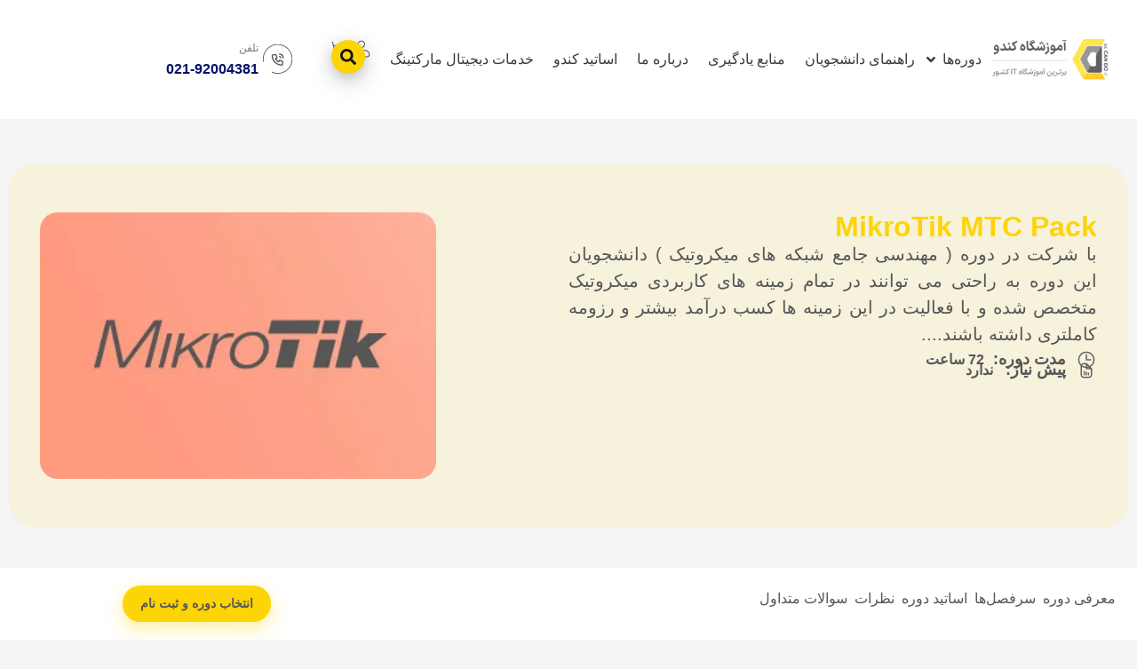

--- FILE ---
content_type: text/html; charset=UTF-8
request_url: https://cando.ac/course/mtc-pack/
body_size: 102398
content:
<!doctype html><html dir="rtl" lang="fa-IR" prefix="og: https://ogp.me/ns#"><head><meta charset="UTF-8"> <script src="[data-uri]" defer></script> <meta name="viewport" content="width=device-width, initial-scale=1"><link rel="profile" href="https://gmpg.org/xfn/11"><title>دوره MikroTik MTC Pack | آموزشگاه IT کندو</title><meta name="description" content="آنچه در دوره MikroTik MTC Pack خواهید آموخت: آموزش کاربردی مباحث MTCWE، مباحث MTCRE، مباحث MTCUME، مباحث MTCTCE، مباحث MTCSE و ..."/><meta name="robots" content="follow, index, max-snippet:-1, max-video-preview:-1, max-image-preview:large"/><link rel="canonical" href="https://cando.ac/course/mtc-pack/" /><meta property="og:locale" content="fa_IR" /><meta property="og:type" content="article" /><meta property="og:title" content="دوره MikroTik MTC Pack | آموزشگاه IT کندو" /><meta property="og:description" content="آنچه در دوره MikroTik MTC Pack خواهید آموخت: آموزش کاربردی مباحث MTCWE، مباحث MTCRE، مباحث MTCUME، مباحث MTCTCE، مباحث MTCSE و ..." /><meta property="og:url" content="https://cando.ac/course/mtc-pack/" /><meta property="og:site_name" content="آموزشگاه مهندسی کندو" /><meta property="og:updated_time" content="2025-10-29T16:33:35+03:30" /><meta property="og:image" content="https://cando.ac/wp-content/uploads/2022/11/MTCNA-MikroTik-LOGOآموزشگاه-تخصصی-کندو.jpg" /><meta property="og:image:secure_url" content="https://cando.ac/wp-content/uploads/2022/11/MTCNA-MikroTik-LOGOآموزشگاه-تخصصی-کندو.jpg" /><meta property="og:image:width" content="350" /><meta property="og:image:height" content="350" /><meta property="og:image:alt" content="دوره MikroTik MTC Pack" /><meta property="og:image:type" content="image/jpeg" /><meta name="twitter:card" content="summary_large_image" /><meta name="twitter:title" content="دوره MikroTik MTC Pack | آموزشگاه IT کندو" /><meta name="twitter:description" content="آنچه در دوره MikroTik MTC Pack خواهید آموخت: آموزش کاربردی مباحث MTCWE، مباحث MTCRE، مباحث MTCUME، مباحث MTCTCE، مباحث MTCSE و ..." /><meta name="twitter:image" content="https://cando.ac/wp-content/uploads/2022/11/MTCNA-MikroTik-LOGOآموزشگاه-تخصصی-کندو.jpg" /> <script type="application/ld+json" class="rank-math-schema-pro">{"@context":"https://schema.org","@graph":[{"@type":"BreadcrumbList","@id":"https://cando.ac/course/mtc-pack/#breadcrumb","itemListElement":[{"@type":"ListItem","position":"1","item":{"@id":"https://cando.ac","name":"\u0635\u0641\u062d\u0647 \u0627\u0635\u0644\u06cc"}},{"@type":"ListItem","position":"2","item":{"@id":"https://cando.ac/course/","name":"\u062f\u0648\u0631\u0647\u200c\u0647\u0627"}},{"@type":"ListItem","position":"3","item":{"@id":"https://cando.ac/course/mtc-pack/","name":"MikroTik MTC Pack"}}]}]}</script> <link rel='dns-prefetch' href='//aparat.com' /><link rel='dns-prefetch' href='//static.cdn.asset.aparat.com' /><link rel='dns-prefetch' href='//googletagmanager.com' /><link rel='dns-prefetch' href='//google-analytics.com' /><link rel='dns-prefetch' href='//googleads.g.doubleclick.net' /><link rel='dns-prefetch' href='//mediacdn.mediaad.org' /><link rel='dns-prefetch' href='//audience.yektanet.com' /><link rel='dns-prefetch' href='//cdn.yektanet.com' /><link rel="alternate" title="oEmbed (JSON)" type="application/json+oembed" href="https://cando.ac/wp-json/oembed/1.0/embed?url=https%3A%2F%2Fcando.ac%2Fcourse%2Fmtc-pack%2F" /><link rel="alternate" title="oEmbed (XML)" type="text/xml+oembed" href="https://cando.ac/wp-json/oembed/1.0/embed?url=https%3A%2F%2Fcando.ac%2Fcourse%2Fmtc-pack%2F&#038;format=xml" /><style id='wp-img-auto-sizes-contain-inline-css'>img:is([sizes=auto i],[sizes^="auto," i]){contain-intrinsic-size:3000px 1500px}</style><style id="litespeed-ccss">ul{box-sizing:border-box}:root{--wp-block-synced-color:#7a00df;--wp-block-synced-color--rgb:122, 0, 223;--wp-bound-block-color:var(--wp-block-synced-color);--wp-editor-canvas-background:#ddd;--wp-admin-theme-color:#007cba;--wp-admin-theme-color--rgb:0, 124, 186;--wp-admin-theme-color-darker-10:#006ba1;--wp-admin-theme-color-darker-10--rgb:0, 107, 160.5;--wp-admin-theme-color-darker-20:#005a87;--wp-admin-theme-color-darker-20--rgb:0, 90, 135;--wp-admin-border-width-focus:2px}:root{--wp--preset--font-size--normal:16px;--wp--preset--font-size--huge:42px}.screen-reader-text{border:0;clip-path:inset(50%);height:1px;margin:-1px;overflow:hidden;padding:0;position:absolute;width:1px;word-wrap:normal!important}html :where(img[class*=wp-image-]){height:auto;max-width:100%}.jet-listing-dynamic-field__icon{margin-right:10px}.rtl .jet-listing-dynamic-field__icon{margin-right:0;margin-left:10px}.jet-listing-dynamic-field__icon.is-svg-icon{display:-webkit-inline-box;display:-ms-inline-flexbox;display:inline-flex}.jet-listing-dynamic-field__icon.is-svg-icon svg{width:1em;height:1em}.jet-listing-dynamic-field__content{display:block;max-width:100%}.jet-listing-dynamic-field__replacement-wrap{display:-webkit-box;display:-ms-flexbox;display:flex;-webkit-box-align:center;-ms-flex-align:center;align-items:center;max-width:100%}.jet-listing-dynamic-field__replacement-wrap .jet-listing-dynamic-field__content{-webkit-box-flex:1;-ms-flex-positive:1;flex-grow:1}.jet-listing-dynamic-image{display:-webkit-box;display:-ms-flexbox;display:flex;-webkit-box-align:start;-ms-flex-align:start;align-items:flex-start}.jet-listing-dynamic-image>*{max-width:100%;-webkit-box-flex:0;-ms-flex:0 0 auto;flex:0 0 auto}.jet-listing-dynamic-image__img{display:block}.jet-listing-grid__item{padding:10px;-webkit-box-sizing:border-box;box-sizing:border-box}.jet-listing-grid__items>.jet-listing-grid__item{max-width:calc(100%/var(--columns));-webkit-box-flex:0;-ms-flex:0 0 calc(100%/var(--columns));flex:0 0 calc(100%/var(--columns))}.jet-listing-grid__slider>.jet-listing-grid__items:not(.slick-initialized)>.jet-listing-grid__item{display:none}:root{--wp--preset--aspect-ratio--square:1;--wp--preset--aspect-ratio--4-3:4/3;--wp--preset--aspect-ratio--3-4:3/4;--wp--preset--aspect-ratio--3-2:3/2;--wp--preset--aspect-ratio--2-3:2/3;--wp--preset--aspect-ratio--16-9:16/9;--wp--preset--aspect-ratio--9-16:9/16;--wp--preset--color--black:#000000;--wp--preset--color--cyan-bluish-gray:#abb8c3;--wp--preset--color--white:#ffffff;--wp--preset--color--pale-pink:#f78da7;--wp--preset--color--vivid-red:#cf2e2e;--wp--preset--color--luminous-vivid-orange:#ff6900;--wp--preset--color--luminous-vivid-amber:#fcb900;--wp--preset--color--light-green-cyan:#7bdcb5;--wp--preset--color--vivid-green-cyan:#00d084;--wp--preset--color--pale-cyan-blue:#8ed1fc;--wp--preset--color--vivid-cyan-blue:#0693e3;--wp--preset--color--vivid-purple:#9b51e0;--wp--preset--gradient--vivid-cyan-blue-to-vivid-purple:linear-gradient(135deg,rgb(6,147,227) 0%,rgb(155,81,224) 100%);--wp--preset--gradient--light-green-cyan-to-vivid-green-cyan:linear-gradient(135deg,rgb(122,220,180) 0%,rgb(0,208,130) 100%);--wp--preset--gradient--luminous-vivid-amber-to-luminous-vivid-orange:linear-gradient(135deg,rgb(252,185,0) 0%,rgb(255,105,0) 100%);--wp--preset--gradient--luminous-vivid-orange-to-vivid-red:linear-gradient(135deg,rgb(255,105,0) 0%,rgb(207,46,46) 100%);--wp--preset--gradient--very-light-gray-to-cyan-bluish-gray:linear-gradient(135deg,rgb(238,238,238) 0%,rgb(169,184,195) 100%);--wp--preset--gradient--cool-to-warm-spectrum:linear-gradient(135deg,rgb(74,234,220) 0%,rgb(151,120,209) 20%,rgb(207,42,186) 40%,rgb(238,44,130) 60%,rgb(251,105,98) 80%,rgb(254,248,76) 100%);--wp--preset--gradient--blush-light-purple:linear-gradient(135deg,rgb(255,206,236) 0%,rgb(152,150,240) 100%);--wp--preset--gradient--blush-bordeaux:linear-gradient(135deg,rgb(254,205,165) 0%,rgb(254,45,45) 50%,rgb(107,0,62) 100%);--wp--preset--gradient--luminous-dusk:linear-gradient(135deg,rgb(255,203,112) 0%,rgb(199,81,192) 50%,rgb(65,88,208) 100%);--wp--preset--gradient--pale-ocean:linear-gradient(135deg,rgb(255,245,203) 0%,rgb(182,227,212) 50%,rgb(51,167,181) 100%);--wp--preset--gradient--electric-grass:linear-gradient(135deg,rgb(202,248,128) 0%,rgb(113,206,126) 100%);--wp--preset--gradient--midnight:linear-gradient(135deg,rgb(2,3,129) 0%,rgb(40,116,252) 100%);--wp--preset--font-size--small:13px;--wp--preset--font-size--medium:20px;--wp--preset--font-size--large:36px;--wp--preset--font-size--x-large:42px;--wp--preset--spacing--20:0.44rem;--wp--preset--spacing--30:0.67rem;--wp--preset--spacing--40:1rem;--wp--preset--spacing--50:1.5rem;--wp--preset--spacing--60:2.25rem;--wp--preset--spacing--70:3.38rem;--wp--preset--spacing--80:5.06rem;--wp--preset--shadow--natural:6px 6px 9px rgba(0, 0, 0, 0.2);--wp--preset--shadow--deep:12px 12px 50px rgba(0, 0, 0, 0.4);--wp--preset--shadow--sharp:6px 6px 0px rgba(0, 0, 0, 0.2);--wp--preset--shadow--outlined:6px 6px 0px -3px rgb(255, 255, 255), 6px 6px rgb(0, 0, 0);--wp--preset--shadow--crisp:6px 6px 0px rgb(0, 0, 0)}:root{--wp--style--global--content-size:800px;--wp--style--global--wide-size:1200px}:where(body){margin:0}:root{--wp--style--block-gap:24px}body{padding-top:0;padding-right:0;padding-bottom:0;padding-left:0}a:where(:not(.wp-element-button)){text-decoration:underline}:root{--woocommerce:#720eec;--wc-green:#7ad03a;--wc-red:#a00;--wc-orange:#ffba00;--wc-blue:#2ea2cc;--wc-primary:#720eec;--wc-primary-text:#fcfbfe;--wc-secondary:#e9e6ed;--wc-secondary-text:#515151;--wc-highlight:#958e09;--wc-highligh-text:white;--wc-content-bg:#fff;--wc-subtext:#767676;--wc-form-border-color:rgba(32, 7, 7, 0.8);--wc-form-border-radius:4px;--wc-form-border-width:1px}@media only screen and (max-width:768px){:root{--woocommerce:#720eec;--wc-green:#7ad03a;--wc-red:#a00;--wc-orange:#ffba00;--wc-blue:#2ea2cc;--wc-primary:#720eec;--wc-primary-text:#fcfbfe;--wc-secondary:#e9e6ed;--wc-secondary-text:#515151;--wc-highlight:#958e09;--wc-highligh-text:white;--wc-content-bg:#fff;--wc-subtext:#767676;--wc-form-border-color:rgba(32, 7, 7, 0.8);--wc-form-border-radius:4px;--wc-form-border-width:1px}}:root{--woocommerce:#720eec;--wc-green:#7ad03a;--wc-red:#a00;--wc-orange:#ffba00;--wc-blue:#2ea2cc;--wc-primary:#720eec;--wc-primary-text:#fcfbfe;--wc-secondary:#e9e6ed;--wc-secondary-text:#515151;--wc-highlight:#958e09;--wc-highligh-text:white;--wc-content-bg:#fff;--wc-subtext:#767676;--wc-form-border-color:rgba(32, 7, 7, 0.8);--wc-form-border-radius:4px;--wc-form-border-width:1px}.screen-reader-text{clip:rect(1px,1px,1px,1px);height:1px;overflow:hidden;position:absolute!important;width:1px;word-wrap:normal!important}html{line-height:1.15;-webkit-text-size-adjust:100%}*,:after,:before{box-sizing:border-box}body{background-color:#fff;color:#333;font-family:-apple-system,BlinkMacSystemFont,Segoe UI,Roboto,Helvetica Neue,Arial,Noto Sans,sans-serif,Apple Color Emoji,Segoe UI Emoji,Segoe UI Symbol,Noto Color Emoji;font-size:1rem;font-weight:400;line-height:1.5;margin:0;-webkit-font-smoothing:antialiased;-moz-osx-font-smoothing:grayscale}h1,h2,h3{color:inherit;font-family:inherit;font-weight:500;line-height:1.2;margin-block-end:1rem;margin-block-start:.5rem}h1{font-size:2.5rem}h2{font-size:2rem}h3{font-size:1.75rem}p{margin-block-end:.9rem;margin-block-start:0}a{background-color:#fff0;color:#c36;text-decoration:none}a:not([href]):not([tabindex]){color:inherit;text-decoration:none}img{border-style:none;height:auto;max-width:100%}label{display:inline-block;line-height:1;vertical-align:middle}button,input,select,textarea{font-family:inherit;font-size:1rem;line-height:1.5;margin:0}input[type=email],input[type=search],input[type=text],select,textarea{border:1px solid #666;border-radius:3px;padding:.5rem 1rem;width:100%}button,input{overflow:visible}button,select{text-transform:none}[type=button],[type=submit],button{-webkit-appearance:button;width:auto}[type=button],[type=submit],button{background-color:#fff0;border:1px solid #c36;border-radius:3px;color:#c36;display:inline-block;font-size:1rem;font-weight:400;padding:.5rem 1rem;text-align:center;white-space:nowrap}textarea{overflow:auto;resize:vertical}[type=checkbox]{box-sizing:border-box;padding:0}[type=search]{-webkit-appearance:textfield;outline-offset:-2px}[type=search]::-webkit-search-decoration{-webkit-appearance:none}::-webkit-file-upload-button{-webkit-appearance:button;font:inherit}select{display:block}li,ul{background:#fff0;border:0;font-size:100%;margin-block-end:0;margin-block-start:0;outline:0;vertical-align:baseline}.screen-reader-text{clip:rect(1px,1px,1px,1px);height:1px;overflow:hidden;position:absolute!important;width:1px;word-wrap:normal!important}:root{--direction-multiplier:1}html[dir=rtl],body.rtl{--direction-multiplier:-1}.elementor-screen-only,.screen-reader-text{position:absolute;top:-10000em;width:1px;height:1px;margin:-1px;padding:0;overflow:hidden;clip:rect(0,0,0,0);border:0}.elementor *,.elementor *:before,.elementor *:after{box-sizing:border-box}.elementor a{box-shadow:none;text-decoration:none}.elementor img{height:auto;max-width:100%;border:none;border-radius:0;box-shadow:none}.elementor iframe{max-width:100%;width:100%;margin:0;line-height:1;border:none}.elementor-element{--flex-direction:initial;--flex-wrap:initial;--justify-content:initial;--align-items:initial;--align-content:initial;--gap:initial;--flex-basis:initial;--flex-grow:initial;--flex-shrink:initial;--order:initial;--align-self:initial;flex-basis:var(--flex-basis);flex-grow:var(--flex-grow);flex-shrink:var(--flex-shrink);order:var(--order);align-self:var(--align-self)}.elementor-element:where(.e-con-full,.elementor-widget){flex-direction:var(--flex-direction);flex-wrap:var(--flex-wrap);justify-content:var(--justify-content);align-items:var(--align-items);align-content:var(--align-content);gap:var(--row-gap) var(--column-gap)}.elementor-align-center{text-align:center}.elementor-align-right{text-align:right}.elementor-align-center .elementor-button,.elementor-align-right .elementor-button{width:auto}@media (max-width:767px){.elementor-mobile-align-justify .elementor-button{width:100%}}:root{--page-title-display:block}.elementor-widget{position:relative}.elementor-widget:not(:last-child){margin-bottom:var(--kit-widget-spacing,20px)}.elementor-widget:not(:last-child).elementor-widget__width-auto,.elementor-widget:not(:last-child).elementor-widget__width-initial{margin-bottom:0}@media (prefers-reduced-motion:no-preference){html{scroll-behavior:smooth}}.e-con{--border-radius:0;--border-top-width:0px;--border-right-width:0px;--border-bottom-width:0px;--border-left-width:0px;--border-style:initial;--border-color:initial;--container-widget-width:100%;--container-widget-height:initial;--container-widget-flex-grow:0;--container-widget-align-self:initial;--content-width:min(100%, var(--container-max-width, 1140px));--width:100%;--min-height:initial;--height:auto;--text-align:initial;--margin-top:0px;--margin-right:0px;--margin-bottom:0px;--margin-left:0px;--padding-top:var(--container-default-padding-top, 10px);--padding-right:var(--container-default-padding-right, 10px);--padding-bottom:var(--container-default-padding-bottom, 10px);--padding-left:var(--container-default-padding-left, 10px);--position:relative;--z-index:revert;--overflow:visible;--gap:var(--widgets-spacing, 20px);--row-gap:var(--widgets-spacing-row, 20px);--column-gap:var(--widgets-spacing-column, 20px);--overlay-mix-blend-mode:initial;--overlay-opacity:1;--e-con-grid-template-columns:repeat(3, 1fr);--e-con-grid-template-rows:repeat(2, 1fr);position:var(--position);width:var(--width);min-width:0;min-height:var(--min-height);height:var(--height);border-radius:var(--border-radius);z-index:var(--z-index);overflow:var(--overflow);--flex-wrap-mobile:wrap;margin-block-start:var(--margin-block-start);margin-inline-end:var(--margin-inline-end);margin-block-end:var(--margin-block-end);margin-inline-start:var(--margin-inline-start);padding-inline-start:var(--padding-inline-start);padding-inline-end:var(--padding-inline-end)}.e-con{--margin-block-start:var(--margin-top);--margin-block-end:var(--margin-bottom);--margin-inline-start:var(--margin-left);--margin-inline-end:var(--margin-right);--padding-inline-start:var(--padding-left);--padding-inline-end:var(--padding-right);--padding-block-start:var(--padding-top);--padding-block-end:var(--padding-bottom);--border-block-start-width:var(--border-top-width);--border-block-end-width:var(--border-bottom-width);--border-inline-start-width:var(--border-left-width);--border-inline-end-width:var(--border-right-width)}body.rtl .e-con{--padding-inline-start:var(--padding-right);--padding-inline-end:var(--padding-left);--margin-inline-start:var(--margin-right);--margin-inline-end:var(--margin-left);--border-inline-start-width:var(--border-right-width);--border-inline-end-width:var(--border-left-width)}.e-con.e-flex{--flex-direction:column;--flex-basis:auto;--flex-grow:0;--flex-shrink:1;flex:var(--flex-grow) var(--flex-shrink) var(--flex-basis)}.e-con-full,.e-con>.e-con-inner{text-align:var(--text-align);padding-block-start:var(--padding-block-start);padding-block-end:var(--padding-block-end)}.e-con-full.e-flex,.e-con.e-flex>.e-con-inner{flex-direction:var(--flex-direction)}.e-con,.e-con>.e-con-inner{display:var(--display)}.e-con-boxed.e-flex{flex-direction:column;flex-wrap:initial;justify-content:initial;align-items:initial;align-content:initial}.e-con-boxed{text-align:initial;gap:initial}.e-con.e-flex>.e-con-inner{flex-wrap:var(--flex-wrap);justify-content:var(--justify-content);align-items:var(--align-items);align-content:var(--align-content);flex-basis:initial;flex-grow:1;flex-shrink:initial;align-self:initial}.e-con>.e-con-inner{gap:var(--row-gap) var(--column-gap);width:100%;max-width:var(--content-width);margin:0 auto;padding-inline-start:0;padding-inline-end:0;height:100%}:is(.elementor-section-wrap,[data-elementor-id])>.e-con{--margin-left:auto;--margin-right:auto;max-width:min(100%,var(--width))}.e-con .elementor-widget.elementor-widget{margin-block-end:0}.e-con::before{content:var(--background-overlay);display:block;position:absolute;mix-blend-mode:var(--overlay-mix-blend-mode);opacity:var(--overlay-opacity);border-radius:var(--border-radius);border-style:var(--border-style);border-color:var(--border-color);border-block-start-width:var(--border-block-start-width);border-inline-end-width:var(--border-inline-end-width);border-block-end-width:var(--border-block-end-width);border-inline-start-width:var(--border-inline-start-width);top:calc(0px - var(--border-top-width));left:calc(0px - var(--border-left-width));width:max(100% + var(--border-left-width) + var(--border-right-width),100%);height:max(100% + var(--border-top-width) + var(--border-bottom-width),100%)}.e-con .elementor-widget{min-width:0}.e-con>.elementor-widget>.elementor-widget-container{height:100%}.elementor.elementor .e-con>.elementor-widget,.e-con.e-con>.e-con-inner>.elementor-widget{max-width:100%}.e-con .elementor-widget:not(:last-child){--kit-widget-spacing:0px}@media (max-width:767px){.e-con.e-flex{--width:100%;--flex-wrap:var(--flex-wrap-mobile)}}.elementor-heading-title{padding:0;margin:0;line-height:1}.elementor-button{display:inline-block;line-height:1;background-color:#69727D;font-size:15px;padding:12px 24px;border-radius:3px;color:#fff;fill:#fff;text-align:center}.elementor-button:visited{color:#fff}.elementor-button-content-wrapper{display:flex;justify-content:center;flex-direction:row;gap:5px}.elementor-button-icon{display:flex;align-items:center}.elementor-button-icon svg{width:1em;height:auto}.elementor-button-icon .e-font-icon-svg{height:1em}.elementor-button-text{display:inline-block}.elementor-button span{text-decoration:inherit}.elementor-icon{display:inline-block;line-height:1;color:#69727D;font-size:50px;text-align:center}.elementor-icon svg{width:1em;height:1em;position:relative;display:block}.elementor-icon svg:before{position:absolute;left:50%;transform:translateX(-50%)}@media (max-width:767px){.elementor .elementor-hidden-mobile{display:none}}@media (min-width:768px) and (max-width:880px){.elementor .elementor-hidden-mobile_extra{display:none}}@media (min-width:881px) and (max-width:1024px){.elementor .elementor-hidden-tablet{display:none}}@media (min-width:1025px) and (max-width:1200px){.elementor .elementor-hidden-tablet_extra{display:none}}@media (min-width:1201px) and (max-width:1366px){.elementor .elementor-hidden-laptop{display:none}}@media (min-width:1367px) and (max-width:2399px){.elementor .elementor-hidden-desktop{display:none}}@media (min-width:2400px){.elementor .elementor-hidden-widescreen{display:none}}.elementor-kit-13{--e-global-color-primary:#FED408;--e-global-color-secondary:#565658;--e-global-color-text:#7A7A7A;--e-global-color-accent:#F37053;--e-global-color-2efcb41:#939597;--e-global-color-9c71728:#FFE939;--e-global-color-0ae4ed7:#F37053;--e-global-color-f63c5ec:#213A5F;--e-global-color-343e471:#2D2F31;--e-global-color-d708438:#C9C9C9;--e-global-color-1d2b429:#FFFFFF;--e-global-color-6638e2c:#F0430E;--e-global-typography-primary-font-weight:600;--e-global-typography-secondary-font-weight:400;--e-global-typography-text-font-weight:400;--e-global-typography-accent-font-weight:500;background-color:#F5F5F5}.elementor-kit-13 a{text-transform:none;font-style:normal}.e-con{--container-max-width:1360px}.elementor-widget:not(:last-child){--kit-widget-spacing:20px}.elementor-element{--widgets-spacing:20px 20px;--widgets-spacing-row:20px;--widgets-spacing-column:20px}@media (max-width:1024px){.e-con{--container-max-width:1024px}}@media (max-width:767px){.e-con{--container-max-width:767px}}.field-type-switcher input.jet-form-builder__field::before{content:"";position:absolute;grid-area:track;inline-size:var(--c-thumb-size,var(--thumb-size));block-size:var(--c-thumb-size,var(--thumb-size));border-radius:50%;background:var(--thumb-bg-color,#fff);box-shadow:0 0 0 var(--highlight-size) var(--thumb-color-highlight);transform:translateX(var(--thumb-position))}.elementor-widget-image{text-align:center}.elementor-widget-image a{display:inline-block}.elementor-widget-image img{display:inline-block;vertical-align:middle}.elementor-widget .elementor-icon-list-items{list-style-type:none;margin:0;padding:0}.elementor-widget .elementor-icon-list-item{margin:0;padding:0;position:relative}.elementor-widget .elementor-icon-list-item:after{inset-block-end:0;position:absolute;width:100%}.elementor-widget .elementor-icon-list-item,.elementor-widget .elementor-icon-list-item a{align-items:var(--icon-vertical-align,center);display:flex;font-size:inherit}.elementor-widget .elementor-icon-list-icon+.elementor-icon-list-text{align-self:center;padding-inline-start:5px}.elementor-widget .elementor-icon-list-icon{display:flex;inset-block-start:var(--icon-vertical-offset,initial);position:relative}.elementor-widget .elementor-icon-list-icon svg{height:var(--e-icon-list-icon-size,1em);width:var(--e-icon-list-icon-size,1em)}.elementor-widget.elementor-widget-icon-list .elementor-icon-list-icon{text-align:var(--e-icon-list-icon-align)}.elementor-widget.elementor-widget-icon-list .elementor-icon-list-icon svg{margin:var(--e-icon-list-icon-margin,0 calc(var(--e-icon-list-icon-size, 1em) * .25) 0 0)}.elementor-widget.elementor-list-item-link-full_width a{width:100%}.elementor-widget.elementor-align-right .elementor-icon-list-item,.elementor-widget.elementor-align-right .elementor-icon-list-item a{justify-content:flex-start;text-align:right}.elementor-widget.elementor-align-right .elementor-icon-list-items{justify-content:flex-start}.elementor-widget:not(.elementor-align-right) .elementor-icon-list-item:after{inset-inline-start:0}.elementor-widget:not(.elementor-align-left) .elementor-icon-list-item:after{inset-inline-end:0}@media (min-width:2400px){.elementor-widget:not(.elementor-widescreen-align-right) .elementor-icon-list-item:after{inset-inline-start:0}.elementor-widget:not(.elementor-widescreen-align-left) .elementor-icon-list-item:after{inset-inline-end:0}}@media (max-width:1366px){.elementor-widget:not(.elementor-laptop-align-right) .elementor-icon-list-item:after{inset-inline-start:0}.elementor-widget:not(.elementor-laptop-align-left) .elementor-icon-list-item:after{inset-inline-end:0}}@media (max-width:1200px){.elementor-widget:not(.elementor-tablet_extra-align-right) .elementor-icon-list-item:after{inset-inline-start:0}.elementor-widget:not(.elementor-tablet_extra-align-left) .elementor-icon-list-item:after{inset-inline-end:0}}@media (max-width:1024px){.elementor-widget:not(.elementor-tablet-align-right) .elementor-icon-list-item:after{inset-inline-start:0}.elementor-widget:not(.elementor-tablet-align-left) .elementor-icon-list-item:after{inset-inline-end:0}}@media (max-width:880px){.elementor-widget:not(.elementor-mobile_extra-align-right) .elementor-icon-list-item:after{inset-inline-start:0}.elementor-widget:not(.elementor-mobile_extra-align-left) .elementor-icon-list-item:after{inset-inline-end:0}}@media (max-width:767px){.elementor-widget:not(.elementor-mobile-align-right) .elementor-icon-list-item:after{inset-inline-start:0}.elementor-widget:not(.elementor-mobile-align-left) .elementor-icon-list-item:after{inset-inline-end:0}}.elementor .elementor-element ul.elementor-icon-list-items{padding:0}.elementor-widget-n-menu{--n-menu-direction:column;--n-menu-wrapper-display:flex;--n-menu-heading-justify-content:initial;--n-menu-title-color-normal:#1f2124;--n-menu-title-color-active:#58d0f5;--n-menu-icon-color:var(--n-menu-title-color-normal);--n-menu-icon-color-active:var(--n-menu-title-color-active);--n-menu-icon-color-hover:var(--n-menu-title-color-hover);--n-menu-title-normal-color-dropdown:var(--n-menu-title-color-normal);--n-menu-title-active-color-dropdown:var(--n-menu-title-color-active);--n-menu-title-hover-color-fallback:#1f2124;--n-menu-title-font-size:1rem;--n-menu-title-justify-content:initial;--n-menu-title-flex-grow:initial;--n-menu-title-justify-content-mobile:initial;--n-menu-title-space-between:0px;--n-menu-title-distance-from-content:0px;--n-menu-title-color-hover:#1f2124;--n-menu-title-padding:0.5rem 1rem;--n-menu-title-line-height:1.5;--n-menu-title-order:initial;--n-menu-title-direction:initial;--n-menu-title-align-items:center;--n-menu-toggle-align:center;--n-menu-toggle-icon-wrapper-animation-duration:500ms;--n-menu-toggle-icon-hover-duration:500ms;--n-menu-toggle-icon-size:20px;--n-menu-toggle-icon-color:#1f2124;--n-menu-toggle-icon-color-hover:var(--n-menu-toggle-icon-color);--n-menu-toggle-icon-color-active:var(--n-menu-toggle-icon-color);--n-menu-toggle-icon-border-radius:initial;--n-menu-toggle-icon-padding:initial;--n-menu-toggle-icon-distance-from-dropdown:0px;--n-menu-icon-align-items:center;--n-menu-icon-order:initial;--n-menu-icon-gap:5px;--n-menu-dropdown-icon-gap:5px;--n-menu-dropdown-indicator-size:initial;--n-menu-dropdown-indicator-rotate:initial;--n-menu-dropdown-indicator-space:initial;--n-menu-dropdown-indicator-color-normal:initial;--n-menu-dropdown-indicator-color-hover:initial;--n-menu-dropdown-indicator-color-active:initial;--n-menu-dropdown-content-max-width:initial;--n-menu-dropdown-content-box-border-color:#fff;--n-menu-dropdown-content-box-border-inline-start-width:medium;--n-menu-dropdown-content-box-border-block-end-width:medium;--n-menu-dropdown-content-box-border-block-start-width:medium;--n-menu-dropdown-content-box-border-inline-end-width:medium;--n-menu-dropdown-content-box-border-style:none;--n-menu-dropdown-headings-height:0px;--n-menu-divider-border-width:var(--n-menu-divider-width,2px);--n-menu-open-animation-duration:500ms;--n-menu-heading-overflow-x:initial;--n-menu-heading-wrap:wrap;--stretch-width:100%;--stretch-left:initial;--stretch-right:initial}.elementor-widget-n-menu .e-n-menu{display:flex;flex-direction:column;position:relative}.elementor-widget-n-menu .e-n-menu-wrapper{display:var(--n-menu-wrapper-display);flex-direction:column}.elementor-widget-n-menu .e-n-menu-heading{display:flex;flex-direction:row;flex-wrap:var(--n-menu-heading-wrap);justify-content:var(--n-menu-heading-justify-content);margin:initial;overflow-x:var(--n-menu-heading-overflow-x);padding:initial;row-gap:var(--n-menu-title-space-between);-ms-overflow-style:none;scrollbar-width:none}.elementor-widget-n-menu .e-n-menu-heading::-webkit-scrollbar{display:none}.elementor-widget-n-menu .e-n-menu-item{display:flex;list-style:none;margin-block:initial;padding-block:initial}.elementor-widget-n-menu .e-n-menu-item .e-n-menu-title{position:relative}.elementor-widget-n-menu .e-n-menu-content{background-color:#fff0;display:flex;flex-direction:column;min-width:0;z-index:2147483620}.elementor-widget-n-menu .e-n-menu-content>.e-con{animation-duration:var(--n-menu-open-animation-duration);max-width:calc(100% - var(--margin-inline-start, var(--margin-left)) - var(--margin-inline-end, var(--margin-right)))}:where(.elementor-widget-n-menu .e-n-menu-content>.e-con){background-color:#fff}.elementor-widget-n-menu .e-n-menu-content>.e-con:not(.e-active){display:none}.elementor-widget-n-menu .e-n-menu-title{align-items:center;border:#fff;color:var(--n-menu-title-color-normal);display:flex;flex-direction:row;flex-grow:var(--n-menu-title-flex-grow);font-weight:500;gap:var(--n-menu-dropdown-indicator-space);justify-content:var(--n-menu-title-justify-content);margin:initial;padding:var(--n-menu-title-padding);white-space:nowrap}.elementor-widget-n-menu .e-n-menu-title-container{align-items:var(--n-menu-title-align-items);align-self:var(--n-menu-icon-align-items);display:flex;flex-direction:var(--n-menu-title-direction);gap:var(--n-menu-icon-gap);justify-content:var(--n-menu-title-justify-content)}.elementor-widget-n-menu .e-n-menu-title-text{align-items:center;display:flex;font-size:var(--n-menu-title-font-size);line-height:var(--n-menu-title-line-height)}.elementor-widget-n-menu .e-n-menu-title .e-n-menu-dropdown-icon{align-self:var(--n-menu-icon-align-items);background-color:initial;border:initial;color:inherit;display:flex;flex-direction:column;height:calc(var(--n-menu-title-font-size)*var(--n-menu-title-line-height));justify-content:center;margin-inline-start:var(--n-menu-dropdown-icon-gap);padding:initial;position:relative;text-align:center;transform:var(--n-menu-dropdown-indicator-rotate);width:-moz-fit-content;width:fit-content}.elementor-widget-n-menu .e-n-menu-title .e-n-menu-dropdown-icon span svg{height:var(--n-menu-dropdown-indicator-size,var(--n-menu-title-font-size));width:var(--n-menu-dropdown-indicator-size,var(--n-menu-title-font-size))}.elementor-widget-n-menu .e-n-menu-title .e-n-menu-dropdown-icon[aria-expanded=false] .e-n-menu-dropdown-icon-opened{display:none}.elementor-widget-n-menu .e-n-menu-title .e-n-menu-dropdown-icon[aria-expanded=false] .e-n-menu-dropdown-icon-closed{display:flex}.elementor-widget-n-menu .e-n-menu-title:not(.e-current):not(:hover) .e-n-menu-title-container .e-n-menu-title-text{color:var(--n-menu-title-color-normal)}.elementor-widget-n-menu .e-n-menu-title:not(.e-current):not(:hover) .e-n-menu-dropdown-icon svg{fill:var(--n-menu-dropdown-indicator-color-normal,var(--n-menu-title-color-normal))}.elementor-widget-n-menu .e-n-menu-toggle{align-self:var(--n-menu-toggle-align);background-color:initial;border:initial;color:inherit;display:none;padding:initial;position:relative;z-index:1000}.elementor-widget-n-menu .e-n-menu-toggle svg{fill:var(--n-menu-toggle-icon-color);height:auto;width:var(--n-menu-toggle-icon-size)}.elementor-widget-n-menu .e-n-menu-toggle span{align-items:center;border-radius:var(--n-menu-toggle-icon-border-radius);display:flex;justify-content:center;padding:var(--n-menu-toggle-icon-padding);text-align:center}.elementor-widget-n-menu .e-n-menu-toggle span.e-close{height:100%;inset:0;opacity:0;position:absolute;width:100%}.elementor-widget-n-menu .e-n-menu-toggle span.e-close svg{height:100%;-o-object-fit:contain;object-fit:contain}.elementor-widget-n-menu .e-n-menu:not([data-layout=dropdown]) .e-n-menu-content{left:var(--stretch-left);position:absolute;right:var(--stretch-right);width:var(--stretch-width)}.elementor-widget-n-menu.e-fit_to_content :where(.e-n-menu-content>.e-con){--width:fit-content}@media (max-width:767px){.elementor.elementor .elementor-widget-n-menu.e-n-menu-mobile{--n-menu-wrapper-display:none}.elementor.elementor .elementor-widget-n-menu.e-n-menu-mobile .e-n-menu-toggle{display:flex}}.e-con>.elementor-widget-n-menu{--flex-grow:var(--container-widget-flex-grow)}.elementor-item:after,.elementor-item:before{display:block;position:absolute}.elementor-item:not(:hover):not(:focus):not(.elementor-item-active):not(.highlighted):after,.elementor-item:not(:hover):not(:focus):not(.elementor-item-active):not(.highlighted):before{opacity:0}.elementor-nav-menu--main .elementor-nav-menu a{padding:13px 20px}.elementor-nav-menu--main .elementor-nav-menu ul{border-style:solid;border-width:0;padding:0;position:absolute;width:12em}.elementor-nav-menu--layout-horizontal{display:flex}.elementor-nav-menu--layout-horizontal .elementor-nav-menu{display:flex;flex-wrap:wrap}.elementor-nav-menu--layout-horizontal .elementor-nav-menu a{flex-grow:1;white-space:nowrap}.elementor-nav-menu--layout-horizontal .elementor-nav-menu>li{display:flex}.elementor-nav-menu--layout-horizontal .elementor-nav-menu>li ul{top:100%!important}.elementor-nav-menu--layout-horizontal .elementor-nav-menu>li:not(:first-child)>a{margin-inline-start:var(--e-nav-menu-horizontal-menu-item-margin)}.elementor-nav-menu--layout-horizontal .elementor-nav-menu>li:not(:first-child)>ul{inset-inline-start:var(--e-nav-menu-horizontal-menu-item-margin)!important}.elementor-nav-menu--layout-horizontal .elementor-nav-menu>li:not(:last-child)>a{margin-inline-end:var(--e-nav-menu-horizontal-menu-item-margin)}.elementor-nav-menu--layout-horizontal .elementor-nav-menu>li:not(:last-child):after{align-self:center;border-color:var(--e-nav-menu-divider-color,#000);border-left-style:var(--e-nav-menu-divider-style,solid);border-left-width:var(--e-nav-menu-divider-width,2px);content:var(--e-nav-menu-divider-content,none);height:var(--e-nav-menu-divider-height,35%)}.elementor-nav-menu__align-start .elementor-nav-menu{justify-content:flex-start;margin-inline-end:auto}.elementor-widget-nav-menu:not(:has(.elementor-widget-container)):not([class*=elementor-hidden-]){display:flex;flex-direction:column}.elementor-nav-menu{position:relative;z-index:2}.elementor-nav-menu:after{clear:both;content:" ";display:block;font:0/0 serif;height:0;overflow:hidden;visibility:hidden}.elementor-nav-menu,.elementor-nav-menu li,.elementor-nav-menu ul{display:block;line-height:normal;list-style:none;margin:0;padding:0}.elementor-nav-menu ul{display:none}.elementor-nav-menu a,.elementor-nav-menu li{position:relative}.elementor-nav-menu li{border-width:0}.elementor-nav-menu a{align-items:center;display:flex}.elementor-nav-menu a{line-height:20px;padding:10px 20px}.elementor-menu-toggle{align-items:center;background-color:rgb(0 0 0/.05);border:0 solid;border-radius:3px;color:#33373d;display:flex;font-size:var(--nav-menu-icon-size,22px);justify-content:center;padding:.25em}.elementor-menu-toggle:not(.elementor-active) .elementor-menu-toggle__icon--close{display:none}.elementor-menu-toggle .e-font-icon-svg{fill:#33373d;height:1em;width:1em}.elementor-menu-toggle svg{height:auto;width:1em;fill:var(--nav-menu-icon-color,currentColor)}.elementor-nav-menu--dropdown{background-color:#fff;font-size:13px}.elementor-nav-menu--dropdown.elementor-nav-menu__container{margin-top:10px;overflow-x:hidden;overflow-y:auto;transform-origin:top}.elementor-nav-menu--dropdown.elementor-nav-menu__container .elementor-sub-item{font-size:.85em}.elementor-nav-menu--dropdown a{color:#33373d}ul.elementor-nav-menu--dropdown a{border-inline-start:8px solid #fff0;text-shadow:none}.elementor-nav-menu--toggle{--menu-height:100vh}.elementor-nav-menu--toggle .elementor-menu-toggle:not(.elementor-active)+.elementor-nav-menu__container{max-height:0;overflow:hidden;transform:scaleY(0)}@media (max-width:880px){.elementor-nav-menu--dropdown-mobile_extra .elementor-nav-menu--main{display:none}}@media (min-width:881px){.elementor-nav-menu--dropdown-mobile_extra .elementor-menu-toggle,.elementor-nav-menu--dropdown-mobile_extra .elementor-nav-menu--dropdown{display:none}.elementor-nav-menu--dropdown-mobile_extra nav.elementor-nav-menu--dropdown.elementor-nav-menu__container{overflow-y:hidden}}.elementor-widget-icon-box .elementor-icon-box-wrapper{display:flex;flex-direction:column;gap:var(--icon-box-icon-margin,15px);text-align:center}.elementor-widget-icon-box .elementor-icon-box-icon{display:inline-block;flex:0 0 auto;line-height:0}.elementor-widget-icon-box .elementor-icon-box-content{flex-grow:1;width:100%}.elementor-widget-icon-box .elementor-icon-box-title a{color:inherit}.elementor-widget-icon-box .elementor-icon-box-description{margin:0}.elementor-widget-icon-box.elementor-position-right .elementor-icon-box-wrapper{flex-direction:row;gap:var(--icon-box-icon-margin,15px);text-align:end}@media (max-width:767px){.elementor-widget-icon-box.elementor-mobile-position-top .elementor-icon-box-wrapper{align-items:unset!important;flex-direction:column;gap:var(--icon-box-icon-margin,15px);text-align:center}.elementor-widget-icon-box.elementor-position-right .elementor-icon-box-icon{flex-direction:column}}:root{--swiper-theme-color:#007aff}:root{--swiper-navigation-size:44px}.elementor-element{--swiper-theme-color:#000;--swiper-navigation-size:44px;--swiper-pagination-bullet-size:6px;--swiper-pagination-bullet-horizontal-gap:6px}.elementor-widget-n-tabs .e-n-tabs-content>.e-con:not(.e-active){display:none}.elementor-widget-n-accordion .e-n-accordion-item-title-icon span{height:var(--n-accordion-icon-size);width:auto}.elementor-widget-n-accordion .e-n-accordion-item-title-icon span>svg{fill:var(--n-accordion-icon-normal-color);height:var(--n-accordion-icon-size)}.elementor-widget-n-accordion .e-n-accordion-item[open]>.e-n-accordion-item-title .e-n-accordion-item-title-icon .e-closed{display:none}.elementor-widget-n-accordion .e-n-accordion-item[open]>.e-n-accordion-item-title .e-n-accordion-item-title-icon span>svg{fill:var(--n-accordion-icon-active-color)}.elementor-widget-n-accordion .e-n-accordion-item .e-n-accordion-item-title-icon .e-opened{display:none}.elementor-widget-n-accordion .e-n-accordion-item .e-n-accordion-item-title-icon .e-closed{display:flex}.elementor-widget-n-accordion .e-n-accordion-item .e-n-accordion-item-title-icon span>svg{fill:var(--n-accordion-icon-normal-color)}.fa,.fas{-moz-osx-font-smoothing:grayscale;-webkit-font-smoothing:antialiased;display:inline-block;font-style:normal;font-variant:normal;text-rendering:auto;line-height:1}.fa-at:before{content:""}.fa-bell:before{content:""}.fa-bell-slash:before{content:""}.fa-quote-left:before{content:""}.fa-search:before{content:""}.fa-user:before{content:""}.fa,.fas{font-family:"Font Awesome 5 Free";font-weight:900}.elementor-76124 .elementor-element.elementor-element-dc24c7d{--display:flex;--flex-direction:row;--container-widget-width:calc( ( 1 - var( --container-widget-flex-grow ) ) * 100% );--container-widget-height:100%;--container-widget-flex-grow:1;--container-widget-align-self:stretch;--flex-wrap-mobile:wrap;--justify-content:space-around;--align-items:center;--padding-top:40px;--padding-bottom:40px;--padding-left:30px;--padding-right:30px}.elementor-76124 .elementor-element.elementor-element-dc24c7d:not(.elementor-motion-effects-element-type-background){background-color:#FFF}.elementor-76124 .elementor-element.elementor-element-788a17a img{width:100%}.elementor-76124 .elementor-element.elementor-element-074da0f{--display:flex;--flex-direction:row;--container-widget-width:initial;--container-widget-height:100%;--container-widget-flex-grow:1;--container-widget-align-self:stretch;--flex-wrap-mobile:wrap;--gap:0px 0px;--row-gap:0px;--column-gap:0px;--margin-top:0px;--margin-bottom:0px;--margin-left:0px;--margin-right:0px;--padding-top:0px;--padding-bottom:0px;--padding-left:0px;--padding-right:0px}.elementor-76124 .elementor-element.elementor-element-4f6b72b{--display:flex;--flex-direction:row;--container-widget-width:initial;--container-widget-height:100%;--container-widget-flex-grow:1;--container-widget-align-self:stretch;--flex-wrap-mobile:wrap;--gap:0px 0px;--row-gap:0px;--column-gap:0px;--border-radius:20px 20px 20px 20px;box-shadow:0 0 9px 0 rgb(0 0 0/.15);--margin-top:10px;--margin-bottom:0px;--margin-left:0px;--margin-right:0px}.elementor-76124 .elementor-element.elementor-element-9c21438{--display:flex;--gap:5px 5px;--row-gap:5px;--column-gap:5px;--padding-top:0px;--padding-bottom:0px;--padding-left:0px;--padding-right:0px}.elementor-76124 .elementor-element.elementor-element-9082da8{--display:flex;--flex-direction:row;--container-widget-width:calc( ( 1 - var( --container-widget-flex-grow ) ) * 100% );--container-widget-height:100%;--container-widget-flex-grow:1;--container-widget-align-self:stretch;--flex-wrap-mobile:wrap;--justify-content:flex-start;--align-items:center;--gap:9px 9px;--row-gap:9px;--column-gap:9px;--margin-top:0px;--margin-bottom:0px;--margin-left:0px;--margin-right:0px;--padding-top:7px;--padding-bottom:7px;--padding-left:5px;--padding-right:10px}.elementor-76124 .elementor-element.elementor-element-bdce336{background-color:#fff0;padding:7px 7px 7px 7px;background-image:linear-gradient(45deg,#C82D58 45%,#D4687B 92%);border-radius:10px 10px 10px 10px;text-align:center}.elementor-76124 .elementor-element.elementor-element-bdce336.elementor-element{--align-self:center}.elementor-widget-heading .elementor-heading-title{font-weight:var(--e-global-typography-primary-font-weight);color:var(--e-global-color-primary)}.elementor-76124 .elementor-element.elementor-element-36090c3 .elementor-heading-title{font-size:15px;font-weight:700;color:var(--e-global-color-secondary)}.elementor-76124 .elementor-element.elementor-element-ff3b2ae{--display:flex;--flex-direction:row;--container-widget-width:calc( ( 1 - var( --container-widget-flex-grow ) ) * 100% );--container-widget-height:100%;--container-widget-flex-grow:1;--container-widget-align-self:stretch;--flex-wrap-mobile:wrap;--justify-content:flex-start;--align-items:center;--gap:9px 9px;--row-gap:9px;--column-gap:9px;--margin-top:0px;--margin-bottom:0px;--margin-left:0px;--margin-right:0px;--padding-top:7px;--padding-bottom:7px;--padding-left:5px;--padding-right:10px}.elementor-76124 .elementor-element.elementor-element-ec58da4{background-color:#fff0;padding:7px 7px 7px 7px;background-image:linear-gradient(45deg,#F9B300 0%,#FDECBF 100%);border-radius:10px 10px 10px 10px;text-align:center}.elementor-76124 .elementor-element.elementor-element-ec58da4.elementor-element{--align-self:center}.elementor-76124 .elementor-element.elementor-element-2ba4207 .elementor-heading-title{font-size:15px;font-weight:700;line-height:20px;color:var(--e-global-color-secondary)}.elementor-76124 .elementor-element.elementor-element-6d76ef5{--display:flex;--flex-direction:row;--container-widget-width:calc( ( 1 - var( --container-widget-flex-grow ) ) * 100% );--container-widget-height:100%;--container-widget-flex-grow:1;--container-widget-align-self:stretch;--flex-wrap-mobile:wrap;--justify-content:flex-start;--align-items:center;--gap:9px 9px;--row-gap:9px;--column-gap:9px;--margin-top:0px;--margin-bottom:0px;--margin-left:0px;--margin-right:0px;--padding-top:7px;--padding-bottom:7px;--padding-left:5px;--padding-right:10px}.elementor-76124 .elementor-element.elementor-element-6d76ef5.e-con{--align-self:center}.elementor-76124 .elementor-element.elementor-element-af938bd{background-color:#fff0;padding:7px 7px 7px 7px;background-image:linear-gradient(45deg,#6EAEE0 45%,#A8E4FF 92%);border-radius:10px 10px 10px 10px;text-align:center}.elementor-76124 .elementor-element.elementor-element-af938bd.elementor-element{--align-self:center}.elementor-76124 .elementor-element.elementor-element-c1dc120 .elementor-heading-title{font-size:15px;font-weight:700;color:var(--e-global-color-secondary)}.elementor-76124 .elementor-element.elementor-element-6bc86c0{--display:flex;--flex-direction:row;--container-widget-width:calc( ( 1 - var( --container-widget-flex-grow ) ) * 100% );--container-widget-height:100%;--container-widget-flex-grow:1;--container-widget-align-self:stretch;--flex-wrap-mobile:wrap;--justify-content:flex-start;--align-items:center;--gap:9px 9px;--row-gap:9px;--column-gap:9px;--margin-top:0px;--margin-bottom:0px;--margin-left:0px;--margin-right:0px;--padding-top:7px;--padding-bottom:7px;--padding-left:5px;--padding-right:10px}.elementor-76124 .elementor-element.elementor-element-df40b4e{background-color:#fff0;padding:7px 7px 7px 7px;background-image:linear-gradient(45deg,#AA87D4 45%,#EAD9FF 92%);border-radius:10px 10px 10px 10px;text-align:center}.elementor-76124 .elementor-element.elementor-element-df40b4e.elementor-element{--align-self:center}.elementor-76124 .elementor-element.elementor-element-6a742db .elementor-heading-title{font-size:15px;font-weight:700;color:var(--e-global-color-secondary)}.elementor-76124 .elementor-element.elementor-element-1cd3c35{--display:flex;--flex-direction:row;--container-widget-width:calc( ( 1 - var( --container-widget-flex-grow ) ) * 100% );--container-widget-height:100%;--container-widget-flex-grow:1;--container-widget-align-self:stretch;--flex-wrap-mobile:wrap;--justify-content:flex-start;--align-items:center;--gap:9px 9px;--row-gap:9px;--column-gap:9px;--margin-top:0px;--margin-bottom:0px;--margin-left:0px;--margin-right:0px;--padding-top:7px;--padding-bottom:7px;--padding-left:5px;--padding-right:10px}.elementor-76124 .elementor-element.elementor-element-1617ecc{background-color:#fff0;padding:7px 7px 7px 7px;background-image:linear-gradient(45deg,#E59B8E 45%,#FCD7D1 92%);border-radius:10px 10px 10px 10px;text-align:center}.elementor-76124 .elementor-element.elementor-element-1617ecc.elementor-element{--align-self:center}.elementor-76124 .elementor-element.elementor-element-e466d3d .elementor-heading-title{font-size:15px;font-weight:700;line-height:20px;color:var(--e-global-color-secondary)}.elementor-76124 .elementor-element.elementor-element-5b74db5{--display:flex;--flex-direction:row;--container-widget-width:calc( ( 1 - var( --container-widget-flex-grow ) ) * 100% );--container-widget-height:100%;--container-widget-flex-grow:1;--container-widget-align-self:stretch;--flex-wrap-mobile:wrap;--justify-content:flex-start;--align-items:center;--gap:9px 9px;--row-gap:9px;--column-gap:9px;--border-radius:5px 5px 5px 5px;--margin-top:0px;--margin-bottom:0px;--margin-left:0px;--margin-right:0px;--padding-top:5px;--padding-bottom:7px;--padding-left:5px;--padding-right:10px}.elementor-76124 .elementor-element.elementor-element-a697ac3{background-color:#fff0;padding:7px 7px 7px 7px;background-image:linear-gradient(45deg,#5CC78F 45%,#CDFDE3 92%);border-radius:10px 10px 10px 10px;text-align:center}.elementor-76124 .elementor-element.elementor-element-a697ac3.elementor-element{--align-self:center}.elementor-76124 .elementor-element.elementor-element-f06ff41 .elementor-heading-title{font-size:15px;font-weight:700;line-height:20px;color:var(--e-global-color-secondary)}.elementor-76124 .elementor-element.elementor-element-e59c916{--display:flex;--flex-direction:row;--container-widget-width:calc( ( 1 - var( --container-widget-flex-grow ) ) * 100% );--container-widget-height:100%;--container-widget-flex-grow:1;--container-widget-align-self:stretch;--flex-wrap-mobile:wrap;--justify-content:flex-start;--align-items:center;--gap:9px 9px;--row-gap:9px;--column-gap:9px;--margin-top:0px;--margin-bottom:0px;--margin-left:0px;--margin-right:0px;--padding-top:7px;--padding-bottom:7px;--padding-left:5px;--padding-right:10px}.elementor-76124 .elementor-element.elementor-element-ab67cd7{background-color:#fff0;padding:7px 7px 7px 7px;background-image:linear-gradient(45deg,#90B2D9 45%,#C5DFFD 92%);border-radius:10px 10px 10px 10px;text-align:center}.elementor-76124 .elementor-element.elementor-element-ab67cd7.elementor-element{--align-self:center}.elementor-76124 .elementor-element.elementor-element-c899110 .elementor-heading-title{font-size:15px;font-weight:700;color:var(--e-global-color-secondary)}.elementor-76124 .elementor-element.elementor-element-7af9a83{--display:flex;--flex-direction:row;--container-widget-width:calc( ( 1 - var( --container-widget-flex-grow ) ) * 100% );--container-widget-height:100%;--container-widget-flex-grow:1;--container-widget-align-self:stretch;--flex-wrap-mobile:wrap;--justify-content:flex-start;--align-items:center;--gap:9px 9px;--row-gap:9px;--column-gap:9px;--margin-top:0px;--margin-bottom:0px;--margin-left:0px;--margin-right:0px;--padding-top:7px;--padding-bottom:7px;--padding-left:5px;--padding-right:10px}.elementor-76124 .elementor-element.elementor-element-debc7ed{padding:0 0 0 0;border-radius:10px 10px 10px 10px;text-align:center}.elementor-76124 .elementor-element.elementor-element-debc7ed.elementor-element{--align-self:center}.elementor-76124 .elementor-element.elementor-element-debc7ed img{width:39px;border-radius:10px 10px 10px 10px}.elementor-76124 .elementor-element.elementor-element-4e6eefd .elementor-heading-title{font-size:15px;font-weight:700;color:var(--e-global-color-secondary)}.elementor-76124 .elementor-element.elementor-element-c49e2ca{--display:flex;--gap:5px 5px;--row-gap:5px;--column-gap:5px;--padding-top:0px;--padding-bottom:0px;--padding-left:0px;--padding-right:0px}.elementor-76124 .elementor-element.elementor-element-955fd03{--display:flex;--flex-direction:row;--container-widget-width:calc( ( 1 - var( --container-widget-flex-grow ) ) * 100% );--container-widget-height:100%;--container-widget-flex-grow:1;--container-widget-align-self:stretch;--flex-wrap-mobile:wrap;--justify-content:flex-start;--align-items:center;--gap:9px 9px;--row-gap:9px;--column-gap:9px;--margin-top:0px;--margin-bottom:0px;--margin-left:0px;--margin-right:0px;--padding-top:7px;--padding-bottom:7px;--padding-left:5px;--padding-right:10px}.elementor-76124 .elementor-element.elementor-element-dee0191{background-color:#fff0;padding:7px 7px 7px 7px;background-image:linear-gradient(45deg,#00B1C5 45%,#82F2FF 92%);border-radius:10px 10px 10px 10px;text-align:center}.elementor-76124 .elementor-element.elementor-element-dee0191.elementor-element{--align-self:center}.elementor-76124 .elementor-element.elementor-element-dee0191 img{width:25px;height:25px}.elementor-76124 .elementor-element.elementor-element-37fec6f .elementor-heading-title{font-size:15px;font-weight:700;color:var(--e-global-color-secondary)}.elementor-76124 .elementor-element.elementor-element-072ecdd{--display:flex;--flex-direction:row;--container-widget-width:calc( ( 1 - var( --container-widget-flex-grow ) ) * 100% );--container-widget-height:100%;--container-widget-flex-grow:1;--container-widget-align-self:stretch;--flex-wrap-mobile:wrap;--justify-content:flex-start;--align-items:center;--gap:9px 9px;--row-gap:9px;--column-gap:9px;--margin-top:0px;--margin-bottom:0px;--margin-left:0px;--margin-right:0px;--padding-top:7px;--padding-bottom:7px;--padding-left:5px;--padding-right:10px}.elementor-76124 .elementor-element.elementor-element-ab7ad53{background-color:#fff0;padding:7px 7px 7px 7px;background-image:linear-gradient(45deg,#DD3464 45%,#FFA9C2 92%);border-radius:10px 10px 10px 10px;text-align:center}.elementor-76124 .elementor-element.elementor-element-ab7ad53.elementor-element{--align-self:center}.elementor-76124 .elementor-element.elementor-element-92684e7 .elementor-heading-title{font-size:15px;font-weight:700;color:var(--e-global-color-secondary)}.elementor-76124 .elementor-element.elementor-element-85c2717{--display:flex;--flex-direction:row;--container-widget-width:calc( ( 1 - var( --container-widget-flex-grow ) ) * 100% );--container-widget-height:100%;--container-widget-flex-grow:1;--container-widget-align-self:stretch;--flex-wrap-mobile:wrap;--justify-content:flex-start;--align-items:center;--gap:9px 9px;--row-gap:9px;--column-gap:9px;--margin-top:0px;--margin-bottom:0px;--margin-left:0px;--margin-right:0px;--padding-top:7px;--padding-bottom:7px;--padding-left:5px;--padding-right:10px}.elementor-76124 .elementor-element.elementor-element-4af830b{background-color:#fff0;padding:7px 7px 7px 7px;background-image:linear-gradient(45deg,#DDB530 45%,#FFEDAF 92%);border-radius:10px 10px 10px 10px;text-align:center}.elementor-76124 .elementor-element.elementor-element-4af830b.elementor-element{--align-self:center}.elementor-76124 .elementor-element.elementor-element-1dfc81a .elementor-heading-title{font-size:15px;font-weight:700;color:var(--e-global-color-secondary)}.elementor-76124 .elementor-element.elementor-element-922dcf8{--display:flex;--flex-direction:row;--container-widget-width:calc( ( 1 - var( --container-widget-flex-grow ) ) * 100% );--container-widget-height:100%;--container-widget-flex-grow:1;--container-widget-align-self:stretch;--flex-wrap-mobile:wrap;--justify-content:flex-start;--align-items:center;--gap:9px 9px;--row-gap:9px;--column-gap:9px;--margin-top:0px;--margin-bottom:0px;--margin-left:0px;--margin-right:0px;--padding-top:7px;--padding-bottom:7px;--padding-left:5px;--padding-right:10px}.elementor-76124 .elementor-element.elementor-element-8026fa1{background-color:#fff0;padding:7px 7px 7px 7px;background-image:linear-gradient(45deg,#7897E5 45%,#C9D8FF 92%);border-radius:10px 10px 10px 10px;text-align:center}.elementor-76124 .elementor-element.elementor-element-8026fa1.elementor-element{--align-self:center}.elementor-76124 .elementor-element.elementor-element-8026fa1 img{width:25px;height:25px}.elementor-76124 .elementor-element.elementor-element-988ee91 .elementor-heading-title{font-size:15px;font-weight:700;color:var(--e-global-color-secondary)}.elementor-76124 .elementor-element.elementor-element-001aba3{--display:flex;--flex-direction:row;--container-widget-width:calc( ( 1 - var( --container-widget-flex-grow ) ) * 100% );--container-widget-height:100%;--container-widget-flex-grow:1;--container-widget-align-self:stretch;--flex-wrap-mobile:wrap;--justify-content:flex-start;--align-items:center;--gap:9px 9px;--row-gap:9px;--column-gap:9px;--margin-top:0px;--margin-bottom:0px;--margin-left:0px;--margin-right:0px;--padding-top:7px;--padding-bottom:7px;--padding-left:5px;--padding-right:10px}.elementor-76124 .elementor-element.elementor-element-3608a35{background-color:#fff0;padding:7px 7px 7px 7px;background-image:linear-gradient(45deg,#E79265 45%,#FFCFAC 92%);border-radius:10px 10px 10px 10px;text-align:center}.elementor-76124 .elementor-element.elementor-element-3608a35.elementor-element{--align-self:center}.elementor-76124 .elementor-element.elementor-element-9132154 .elementor-heading-title{font-size:15px;font-weight:700;color:var(--e-global-color-secondary)}.elementor-76124 .elementor-element.elementor-element-e4fd668{--display:flex;--flex-direction:row;--container-widget-width:calc( ( 1 - var( --container-widget-flex-grow ) ) * 100% );--container-widget-height:100%;--container-widget-flex-grow:1;--container-widget-align-self:stretch;--flex-wrap-mobile:wrap;--justify-content:flex-start;--align-items:center;--gap:9px 9px;--row-gap:9px;--column-gap:9px;--margin-top:0px;--margin-bottom:0px;--margin-left:0px;--margin-right:0px;--padding-top:7px;--padding-bottom:7px;--padding-left:5px;--padding-right:10px}.elementor-76124 .elementor-element.elementor-element-7929341{background-color:#fff0;padding:7px 7px 7px 7px;background-image:linear-gradient(45deg,#2397BD 45%,#92E4FF 92%);border-radius:10px 10px 10px 10px;text-align:center}.elementor-76124 .elementor-element.elementor-element-7929341.elementor-element{--align-self:center}.elementor-76124 .elementor-element.elementor-element-b8139e4 .elementor-heading-title{font-size:15px;font-weight:700;color:var(--e-global-color-secondary)}.elementor-widget-icon-list .elementor-icon-list-icon svg{fill:var(--e-global-color-primary)}.elementor-widget-icon-list .elementor-icon-list-item>.elementor-icon-list-text,.elementor-widget-icon-list .elementor-icon-list-item>a{font-weight:var(--e-global-typography-text-font-weight)}.elementor-widget-icon-list .elementor-icon-list-text{color:var(--e-global-color-secondary)}.elementor-76124 .elementor-element.elementor-element-e6d67e4{width:100%;max-width:100%;padding:10px 10px 10px 5px;--e-icon-list-icon-size:26px;--e-icon-list-icon-align:left;--e-icon-list-icon-margin:0 calc(var(--e-icon-list-icon-size, 1em) * 0.25) 0 0;--icon-vertical-align:center}.elementor-76124 .elementor-element.elementor-element-e6d67e4 .elementor-icon-list-icon svg{fill:#565658}.elementor-76124 .elementor-element.elementor-element-e6d67e4 .elementor-icon-list-icon{padding-inline-end:0}.elementor-76124 .elementor-element.elementor-element-e6d67e4 .elementor-icon-list-item>a{font-size:15px;font-weight:700}.elementor-76124 .elementor-element.elementor-element-e6d67e4 .elementor-icon-list-text{color:var(--e-global-color-secondary)}.elementor-76124 .elementor-element.elementor-element-b28821d{--display:flex;--gap:5px 5px;--row-gap:5px;--column-gap:5px;--padding-top:0px;--padding-bottom:0px;--padding-left:0px;--padding-right:0px}.elementor-76124 .elementor-element.elementor-element-0c464eb{--display:flex;--flex-direction:row;--container-widget-width:calc( ( 1 - var( --container-widget-flex-grow ) ) * 100% );--container-widget-height:100%;--container-widget-flex-grow:1;--container-widget-align-self:stretch;--flex-wrap-mobile:wrap;--justify-content:flex-start;--align-items:center;--gap:9px 9px;--row-gap:9px;--column-gap:9px;--margin-top:0px;--margin-bottom:0px;--margin-left:0px;--margin-right:0px;--padding-top:7px;--padding-bottom:7px;--padding-left:5px;--padding-right:10px}.elementor-76124 .elementor-element.elementor-element-16612f5{background-color:#fff0;padding:7px 7px 7px 7px;background-image:linear-gradient(45deg,#0DA9F0 45%,#B5E8FF 92%);border-radius:10px 10px 10px 10px;text-align:center}.elementor-76124 .elementor-element.elementor-element-16612f5.elementor-element{--align-self:center}.elementor-76124 .elementor-element.elementor-element-401690b .elementor-heading-title{font-size:15px;font-weight:700;color:var(--e-global-color-secondary)}.elementor-76124 .elementor-element.elementor-element-6b67d67{--display:flex;--flex-direction:row;--container-widget-width:calc( ( 1 - var( --container-widget-flex-grow ) ) * 100% );--container-widget-height:100%;--container-widget-flex-grow:1;--container-widget-align-self:stretch;--flex-wrap-mobile:wrap;--justify-content:flex-start;--align-items:center;--gap:9px 9px;--row-gap:9px;--column-gap:9px;--margin-top:0px;--margin-bottom:0px;--margin-left:0px;--margin-right:0px;--padding-top:7px;--padding-bottom:7px;--padding-left:5px;--padding-right:10px}.elementor-76124 .elementor-element.elementor-element-07558c5{background-color:#fff0;padding:7px 7px 7px 7px;background-image:linear-gradient(45deg,#408DD3 45%,#8ECBFF 92%);border-radius:10px 10px 10px 10px;text-align:center}.elementor-76124 .elementor-element.elementor-element-07558c5.elementor-element{--align-self:center}.elementor-76124 .elementor-element.elementor-element-25ef4e9 .elementor-heading-title{font-size:15px;font-weight:700;color:var(--e-global-color-secondary)}.elementor-76124 .elementor-element.elementor-element-36e8202{--display:flex;--flex-direction:row;--container-widget-width:calc( ( 1 - var( --container-widget-flex-grow ) ) * 100% );--container-widget-height:100%;--container-widget-flex-grow:1;--container-widget-align-self:stretch;--flex-wrap-mobile:wrap;--justify-content:flex-start;--align-items:center;--gap:9px 9px;--row-gap:9px;--column-gap:9px;--border-radius:5px 5px 5px 5px;--margin-top:0px;--margin-bottom:0px;--margin-left:0px;--margin-right:0px;--padding-top:7px;--padding-bottom:7px;--padding-left:5px;--padding-right:10px}.elementor-76124 .elementor-element.elementor-element-a6fa3f6{background-color:#fff0;padding:7px 7px 7px 7px;background-image:linear-gradient(45deg,#E58674 45%,#FFC8BD 92%);border-radius:10px 10px 10px 10px;text-align:center}.elementor-76124 .elementor-element.elementor-element-a6fa3f6.elementor-element{--align-self:center}.elementor-76124 .elementor-element.elementor-element-5ad1a39 .elementor-heading-title{font-size:15px;font-weight:700;line-height:20px;color:var(--e-global-color-secondary)}.elementor-76124 .elementor-element.elementor-element-065f62a{--display:flex;--flex-direction:row;--container-widget-width:calc( ( 1 - var( --container-widget-flex-grow ) ) * 100% );--container-widget-height:100%;--container-widget-flex-grow:1;--container-widget-align-self:stretch;--flex-wrap-mobile:wrap;--justify-content:flex-start;--align-items:center;--gap:9px 9px;--row-gap:9px;--column-gap:9px;--margin-top:0px;--margin-bottom:0px;--margin-left:0px;--margin-right:0px;--padding-top:7px;--padding-bottom:7px;--padding-left:5px;--padding-right:10px}.elementor-76124 .elementor-element.elementor-element-b74ef99{background-color:#fff0;padding:7px 7px 7px 7px;background-image:linear-gradient(45deg,#AD7FBB 45%,#E6D3FF 92%);border-radius:10px 10px 10px 10px;text-align:center}.elementor-76124 .elementor-element.elementor-element-b74ef99.elementor-element{--align-self:center}.elementor-76124 .elementor-element.elementor-element-2516092 .elementor-heading-title{font-size:15px;font-weight:700;color:var(--e-global-color-secondary)}.elementor-76124 .elementor-element.elementor-element-5319e78{--display:flex;--flex-direction:row;--container-widget-width:calc( ( 1 - var( --container-widget-flex-grow ) ) * 100% );--container-widget-height:100%;--container-widget-flex-grow:1;--container-widget-align-self:stretch;--flex-wrap-mobile:wrap;--justify-content:flex-start;--align-items:center;--gap:9px 9px;--row-gap:9px;--column-gap:9px;--margin-top:0px;--margin-bottom:0px;--margin-left:0px;--margin-right:0px;--padding-top:7px;--padding-bottom:7px;--padding-left:5px;--padding-right:10px}.elementor-76124 .elementor-element.elementor-element-b463d38{background-color:#fff0;padding:7px 7px 7px 7px;background-image:linear-gradient(45deg,#1CB1A0 45%,#84F7DF 92%);border-radius:10px 10px 10px 10px;text-align:center}.elementor-76124 .elementor-element.elementor-element-b463d38.elementor-element{--align-self:center}.elementor-76124 .elementor-element.elementor-element-ca35405 .elementor-heading-title{font-size:15px;font-weight:700;line-height:20px;color:var(--e-global-color-secondary)}.elementor-76124 .elementor-element.elementor-element-1354f4d{--display:flex;--flex-direction:row;--container-widget-width:calc( ( 1 - var( --container-widget-flex-grow ) ) * 100% );--container-widget-height:100%;--container-widget-flex-grow:1;--container-widget-align-self:stretch;--flex-wrap-mobile:wrap;--justify-content:flex-start;--align-items:center;--gap:9px 9px;--row-gap:9px;--column-gap:9px;--margin-top:0px;--margin-bottom:0px;--margin-left:0px;--margin-right:0px;--padding-top:7px;--padding-bottom:7px;--padding-left:5px;--padding-right:10px}.elementor-76124 .elementor-element.elementor-element-f250545{background-color:#fff0;padding:7px 7px 7px 7px;background-image:linear-gradient(45deg,#CF6494 45%,#FFB1D4 92%);border-radius:10px 10px 10px 10px;text-align:center}.elementor-76124 .elementor-element.elementor-element-f250545.elementor-element{--align-self:center}.elementor-76124 .elementor-element.elementor-element-d1f7026 .elementor-heading-title{font-size:15px;font-weight:700;color:var(--e-global-color-secondary)}.elementor-76124 .elementor-element.elementor-element-112976d{--n-menu-dropdown-content-max-width:fit-content;--n-menu-heading-justify-content:center;--n-menu-title-flex-grow:initial;--n-menu-title-justify-content:initial;--n-menu-title-justify-content-mobile:center;--n-menu-heading-wrap:wrap;--n-menu-heading-overflow-x:initial;--n-menu-title-distance-from-content:0px;width:var(--container-widget-width,10%);max-width:10%;margin:0 0 calc(var(--kit-widget-spacing, 0px) + 0px)0;padding:0 0 0 0;--container-widget-width:10%;--container-widget-flex-grow:0;--n-menu-open-animation-duration:500ms;--n-menu-toggle-icon-wrapper-animation-duration:500ms;--n-menu-title-space-between:0px;--n-menu-title-font-size:16px;--n-menu-title-color-normal:#3A3A3A;--n-menu-title-direction:row;--n-menu-icon-order:1;--n-menu-icon-align-items:initial;--n-menu-title-align-items-toggle:center;--n-menu-icon-size:16px;--n-menu-toggle-icon-size:20px;--n-menu-toggle-icon-hover-duration:500ms;--n-menu-toggle-icon-distance-from-dropdown:0px}.elementor-76124 .elementor-element.elementor-element-112976d.elementor-element{--align-self:center}.elementor-76124 .elementor-element.elementor-element-112976d>.e-n-menu>.e-n-menu-wrapper>.e-n-menu-heading>.e-n-menu-item>.e-n-menu-title,.elementor-76124 .elementor-element.elementor-element-112976d>.e-n-menu>.e-n-menu-wrapper>.e-n-menu-heading>.e-n-menu-item>.e-n-menu-title>.e-n-menu-title-container,.elementor-76124 .elementor-element.elementor-element-112976d>.e-n-menu>.e-n-menu-wrapper>.e-n-menu-heading>.e-n-menu-item>.e-n-menu-title>.e-n-menu-title-container>span{font-weight:400}.elementor-76124 .elementor-element.elementor-element-112976d{--n-menu-title-color-hover:#939597}.elementor-widget-nav-menu .elementor-nav-menu .elementor-item{font-weight:var(--e-global-typography-primary-font-weight)}.elementor-widget-nav-menu .elementor-nav-menu--main .elementor-item{color:var(--e-global-color-text);fill:var(--e-global-color-text)}.elementor-widget-nav-menu .elementor-nav-menu--main:not(.e--pointer-framed) .elementor-item:before,.elementor-widget-nav-menu .elementor-nav-menu--main:not(.e--pointer-framed) .elementor-item:after{background-color:var(--e-global-color-accent)}.elementor-widget-nav-menu{--e-nav-menu-divider-color:var( --e-global-color-text )}.elementor-widget-nav-menu .elementor-nav-menu--dropdown .elementor-item,.elementor-widget-nav-menu .elementor-nav-menu--dropdown .elementor-sub-item{font-weight:var(--e-global-typography-accent-font-weight)}.elementor-76124 .elementor-element.elementor-element-fe188db{margin:0 0 calc(var(--kit-widget-spacing, 0px) + 0px)0;padding:0 0 0 0;--e-nav-menu-horizontal-menu-item-margin:calc( 0px / 2 )}.elementor-76124 .elementor-element.elementor-element-fe188db.elementor-element{--align-self:center}.elementor-76124 .elementor-element.elementor-element-fe188db .elementor-menu-toggle{margin:0 auto;background-color:#FFF}.elementor-76124 .elementor-element.elementor-element-fe188db .elementor-nav-menu .elementor-item{font-size:16px;font-weight:400;line-height:27px}.elementor-76124 .elementor-element.elementor-element-fe188db .elementor-nav-menu--main .elementor-item{color:#3A3A3A;fill:#3A3A3A;padding-left:9px;padding-right:9px}.elementor-76124 .elementor-element.elementor-element-fe188db .elementor-nav-menu--dropdown a,.elementor-76124 .elementor-element.elementor-element-fe188db .elementor-menu-toggle{color:#565658;fill:#565658}.elementor-76124 .elementor-element.elementor-element-fe188db .elementor-nav-menu--dropdown a{padding-left:11px;padding-right:11px}.elementor-76124 .elementor-element.elementor-element-fe188db .elementor-nav-menu--dropdown li:not(:last-child){border-style:solid;border-color:#F6F6F6;border-bottom-width:1px}.elementor-76124 .elementor-element.elementor-element-fe188db div.elementor-menu-toggle{color:#FFF}.elementor-76124 .elementor-element.elementor-element-fe188db div.elementor-menu-toggle svg{fill:#FFF}.elementor-76124 .elementor-element.elementor-element-bb5e952{--display:flex;--flex-direction:row;--container-widget-width:calc( ( 1 - var( --container-widget-flex-grow ) ) * 100% );--container-widget-height:100%;--container-widget-flex-grow:1;--container-widget-align-self:stretch;--flex-wrap-mobile:wrap;--justify-content:flex-end;--align-items:center;--gap:16px 16px;--row-gap:16px;--column-gap:16px;--margin-top:0px;--margin-bottom:0px;--margin-left:0px;--margin-right:0px;--padding-top:0px;--padding-bottom:0px;--padding-left:0px;--padding-right:0px}.elementor-76124 .elementor-element.elementor-element-4a95a81{--display:flex;--flex-direction:row;--container-widget-width:initial;--container-widget-height:100%;--container-widget-flex-grow:1;--container-widget-align-self:stretch;--flex-wrap-mobile:wrap;--margin-top:0px;--margin-bottom:0px;--margin-left:0px;--margin-right:0px;--padding-top:0px;--padding-bottom:0px;--padding-left:0px;--padding-right:0px}.elementor-widget-icon.elementor-view-default .elementor-icon{color:var(--e-global-color-primary);border-color:var(--e-global-color-primary)}.elementor-widget-icon.elementor-view-default .elementor-icon svg{fill:var(--e-global-color-primary)}.elementor-widget-button .elementor-button{background-color:var(--e-global-color-accent);font-weight:var(--e-global-typography-accent-font-weight)}.elementor-76124 .elementor-element.elementor-element-6cb2af1 .elementor-button{background-color:#fff0;font-size:14px;font-weight:500;line-height:21px;fill:#565658;color:#565658;border-style:solid;border-width:1px 1px 1px 1px;border-color:#565658;border-radius:50px 50px 50px 50px;padding:5px 10px 5px 10px}.elementor-76124 .elementor-element.elementor-element-6cb2af1 .elementor-button-content-wrapper{flex-direction:row-reverse}.elementor-76124 .elementor-element.elementor-element-6cb2af1 .elementor-button .elementor-button-content-wrapper{gap:60px}.elementor-76124 .elementor-element.elementor-element-b6216a1{margin:0 0 calc(var(--kit-widget-spacing, 0px) + 0px)0;padding:0 0 0 0}.elementor-76124 .elementor-element.elementor-element-b6216a1 .elementor-icon-wrapper{text-align:center}.elementor-76124 .elementor-element.elementor-element-b6216a1.elementor-view-default .elementor-icon{color:#fff0;border-color:#fff0}.elementor-76124 .elementor-element.elementor-element-b6216a1.elementor-view-default .elementor-icon svg{fill:#fff0}.elementor-76124 .elementor-element.elementor-element-b6216a1 .elementor-icon{font-size:20px}.elementor-76124 .elementor-element.elementor-element-b6216a1 .elementor-icon svg{height:20px}.elementor-76124 .elementor-element.elementor-element-be5c04c{margin:0 0 calc(var(--kit-widget-spacing, 0px) + 0px)0;padding:0 0 0 0}.elementor-76124 .elementor-element.elementor-element-be5c04c .elementor-icon-wrapper{text-align:center}.elementor-76124 .elementor-element.elementor-element-be5c04c.elementor-view-default .elementor-icon{color:#565658;border-color:#565658}.elementor-76124 .elementor-element.elementor-element-be5c04c.elementor-view-default .elementor-icon svg{fill:#565658}.elementor-76124 .elementor-element.elementor-element-be5c04c .elementor-icon{font-size:24px}.elementor-76124 .elementor-element.elementor-element-be5c04c .elementor-icon svg{height:24px}.elementor-76124 .elementor-element.elementor-element-c9502d8{--display:flex;--flex-direction:row;--container-widget-width:calc( ( 1 - var( --container-widget-flex-grow ) ) * 100% );--container-widget-height:100%;--container-widget-flex-grow:1;--container-widget-align-self:stretch;--flex-wrap-mobile:wrap;--justify-content:flex-end;--align-items:stretch;--margin-top:0px;--margin-bottom:0px;--margin-left:0px;--margin-right:0px;--padding-top:0px;--padding-bottom:0px;--padding-left:0px;--padding-right:0px}.elementor-76124 .elementor-element.elementor-element-d0dfd72 .jet-ajax-search__field{font-size:12px;font-weight:500;line-height:21px;color:#BFBCBC;border-color:#DDDDDE;padding:8px 8px 8px 8px;margin:0 0 0-8px;border-radius:50px 50px 50px 50px}.elementor-76124 .elementor-element.elementor-element-d0dfd72 .jet-ajax-search__submit-icon{font-size:18px}.elementor-76124 .elementor-element.elementor-element-d0dfd72 .jet-ajax-search__submit{color:#131314;background-color:#FDD406;padding:10px 10px 10px 10px;border-radius:50px 50px 50px 50px}.elementor-76124 .elementor-element.elementor-element-d0dfd72 .jet-ajax-search__results-area{box-shadow:0 0 10px 0 rgb(0 0 0/.5)}.elementor-76124 .elementor-element.elementor-element-11ddaa1{--display:flex;--align-items:center;--container-widget-width:calc( ( 1 - var( --container-widget-flex-grow ) ) * 100% );--gap:5px 5px;--row-gap:5px;--column-gap:5px;border-style:none;--border-style:none;--margin-top:0px;--margin-bottom:0px;--margin-left:0px;--margin-right:0px;--padding-top:0px;--padding-bottom:0px;--padding-left:0px;--padding-right:0px}.elementor-widget-icon-box.elementor-view-default .elementor-icon{fill:var(--e-global-color-primary);color:var(--e-global-color-primary);border-color:var(--e-global-color-primary)}.elementor-widget-icon-box .elementor-icon-box-title,.elementor-widget-icon-box .elementor-icon-box-title a{font-weight:var(--e-global-typography-primary-font-weight)}.elementor-widget-icon-box .elementor-icon-box-title{color:var(--e-global-color-primary)}.elementor-widget-icon-box .elementor-icon-box-description{font-weight:var(--e-global-typography-text-font-weight);color:var(--e-global-color-text)}.elementor-76124 .elementor-element.elementor-element-8c6cba9 .elementor-icon-box-wrapper{align-items:center;text-align:right}.elementor-76124 .elementor-element.elementor-element-8c6cba9{--icon-box-icon-margin:5px}.elementor-76124 .elementor-element.elementor-element-8c6cba9 .elementor-icon-box-title{margin-block-end:3px;color:#7B7B7B}.elementor-76124 .elementor-element.elementor-element-8c6cba9 .elementor-icon{font-size:44px}.elementor-76124 .elementor-element.elementor-element-8c6cba9 .elementor-icon-box-title,.elementor-76124 .elementor-element.elementor-element-8c6cba9 .elementor-icon-box-title a{font-size:12px;font-weight:400;line-height:18px}.elementor-76124 .elementor-element.elementor-element-8c6cba9 .elementor-icon-box-description{font-size:16px;font-weight:700;line-height:24px;color:#565658}.elementor-76124 .elementor-element.elementor-element-207f62f8{--display:flex;--flex-direction:column;--container-widget-width:100%;--container-widget-height:initial;--container-widget-flex-grow:0;--container-widget-align-self:initial;--flex-wrap-mobile:wrap}.elementor-76124 .elementor-element.elementor-element-207f62f8:not(.elementor-motion-effects-element-type-background){background-color:#FFF}.elementor-76124 .elementor-element.elementor-element-426cf3c9 .elementor-icon-wrapper{text-align:center}.elementor-76124 .elementor-element.elementor-element-426cf3c9.elementor-view-default .elementor-icon{color:#565658;border-color:#565658}.elementor-76124 .elementor-element.elementor-element-426cf3c9.elementor-view-default .elementor-icon svg{fill:#565658}.elementor-76124 .elementor-element.elementor-element-46cf9237 img{width:100%}.elementor-76124 .elementor-element.elementor-element-f6de3f6{--display:flex}.elementor-76124 .elementor-element.elementor-element-c5d2e74{margin:0 0 calc(var(--kit-widget-spacing, 0px) + 0px)0;padding:0 0 0 0}.elementor-76124 .elementor-element.elementor-element-c5d2e74 .elementor-icon-wrapper{text-align:center}.elementor-76124 .elementor-element.elementor-element-c5d2e74.elementor-view-default .elementor-icon{color:#565658;border-color:#565658}.elementor-76124 .elementor-element.elementor-element-c5d2e74.elementor-view-default .elementor-icon svg{fill:#565658}.elementor-76124 .elementor-element.elementor-element-c5d2e74 .elementor-icon{font-size:24px}.elementor-76124 .elementor-element.elementor-element-c5d2e74 .elementor-icon svg{height:24px}.elementor-76124 .elementor-element.elementor-element-655cd92 .elementor-icon-wrapper{text-align:center}.elementor-76124 .elementor-element.elementor-element-47a4fd3c{--display:flex;--min-height:0px;--flex-direction:column;--container-widget-width:100%;--container-widget-height:initial;--container-widget-flex-grow:0;--container-widget-align-self:initial;--flex-wrap-mobile:wrap}.elementor-location-header:before{content:"";display:table;clear:both}@media (min-width:768px){.elementor-76124 .elementor-element.elementor-element-074da0f{--width:860px}.elementor-76124 .elementor-element.elementor-element-4f6b72b{--width:63%}.elementor-76124 .elementor-element.elementor-element-9c21438{--width:50%}.elementor-76124 .elementor-element.elementor-element-c49e2ca{--width:62%}.elementor-76124 .elementor-element.elementor-element-b28821d{--width:50%}.elementor-76124 .elementor-element.elementor-element-bb5e952{--width:462px}.elementor-76124 .elementor-element.elementor-element-4a95a81{--width:34px}.elementor-76124 .elementor-element.elementor-element-c9502d8{--width:38px}.elementor-76124 .elementor-element.elementor-element-11ddaa1{--width:180px}}@media (max-width:1366px) and (min-width:768px){.elementor-76124 .elementor-element.elementor-element-074da0f{--width:65%}.elementor-76124 .elementor-element.elementor-element-4f6b72b{--width:63%}.elementor-76124 .elementor-element.elementor-element-c49e2ca{--width:62%}.elementor-76124 .elementor-element.elementor-element-bb5e952{--width:500px}}@media (max-width:1200px) and (min-width:768px){.elementor-76124 .elementor-element.elementor-element-074da0f{--width:66%}.elementor-76124 .elementor-element.elementor-element-4f6b72b{--width:77%}.elementor-76124 .elementor-element.elementor-element-bb5e952{--width:470px}.elementor-76124 .elementor-element.elementor-element-11ddaa1{--width:135px}}@media (max-width:1024px) and (min-width:768px){.elementor-76124 .elementor-element.elementor-element-074da0f{--width:93%}.elementor-76124 .elementor-element.elementor-element-4f6b72b{--width:89%}.elementor-76124 .elementor-element.elementor-element-f6de3f6{--width:100px}}@media (max-width:880px) and (min-width:768px){.elementor-76124 .elementor-element.elementor-element-4f6b72b{--width:100%}.elementor-76124 .elementor-element.elementor-element-f6de3f6{--width:100px}}@media (min-width:2400px){.elementor-76124 .elementor-element.elementor-element-c49e2ca{--width:62%}}@media (max-width:1366px){.elementor-76124 .elementor-element.elementor-element-dc24c7d{--gap:0px 0px;--row-gap:0px;--column-gap:0px;--margin-top:0px;--margin-bottom:0px;--margin-left:0px;--margin-right:0px;--padding-top:40px;--padding-bottom:40px;--padding-left:40px;--padding-right:20px}.elementor-76124 .elementor-element.elementor-element-788a17a img{width:83%}.elementor-76124 .elementor-element.elementor-element-112976d{--n-menu-title-font-size:16px}.elementor-76124 .elementor-element.elementor-element-fe188db .elementor-nav-menu .elementor-item{font-size:16px;line-height:28px}.elementor-76124 .elementor-element.elementor-element-fe188db .elementor-nav-menu--main .elementor-item{padding-left:11px;padding-right:11px}.elementor-76124 .elementor-element.elementor-element-fe188db{--e-nav-menu-horizontal-menu-item-margin:calc( 0px / 2 )}}@media (max-width:1200px){.elementor-76124 .elementor-element.elementor-element-dc24c7d{--gap:0px 0px;--row-gap:0px;--column-gap:0px;--margin-top:0px;--margin-bottom:0px;--margin-left:10px;--margin-right:10px;--padding-top:40px;--padding-bottom:40px;--padding-left:56px;--padding-right:0px}.elementor-76124 .elementor-element.elementor-element-788a17a img{width:80%}.elementor-76124 .elementor-element.elementor-element-074da0f{--margin-top:0px;--margin-bottom:0px;--margin-left:0px;--margin-right:5px}.elementor-76124 .elementor-element.elementor-element-112976d{--n-menu-title-font-size:15px}.elementor-76124 .elementor-element.elementor-element-fe188db .elementor-nav-menu .elementor-item{font-size:15px;line-height:36px}.elementor-76124 .elementor-element.elementor-element-fe188db .elementor-nav-menu--main .elementor-item{padding-left:9px;padding-right:9px;padding-top:0;padding-bottom:0}.elementor-76124 .elementor-element.elementor-element-fe188db{--e-nav-menu-horizontal-menu-item-margin:calc( 0px / 2 )}}@media (max-width:1024px){.elementor-76124 .elementor-element.elementor-element-112976d{--n-menu-heading-justify-content:center;--n-menu-title-flex-grow:initial;--n-menu-title-justify-content:initial;--n-menu-title-justify-content-mobile:center}.elementor-76124 .elementor-element.elementor-element-207f62f8{--flex-direction:row;--container-widget-width:initial;--container-widget-height:100%;--container-widget-flex-grow:1;--container-widget-align-self:stretch;--flex-wrap-mobile:wrap;--justify-content:space-between}.elementor-76124 .elementor-element.elementor-element-426cf3c9.elementor-element{--align-self:center}.elementor-76124 .elementor-element.elementor-element-426cf3c9 .elementor-icon-wrapper{text-align:center}.elementor-76124 .elementor-element.elementor-element-426cf3c9 .elementor-icon{font-size:40px}.elementor-76124 .elementor-element.elementor-element-426cf3c9 .elementor-icon svg{height:40px}.elementor-76124 .elementor-element.elementor-element-46cf9237.elementor-element{--align-self:center}.elementor-76124 .elementor-element.elementor-element-46cf9237 img{width:100%}.elementor-76124 .elementor-element.elementor-element-f6de3f6{--flex-direction:row;--container-widget-width:calc( ( 1 - var( --container-widget-flex-grow ) ) * 100% );--container-widget-height:100%;--container-widget-flex-grow:1;--container-widget-align-self:stretch;--flex-wrap-mobile:wrap;--align-items:center}.elementor-76124 .elementor-element.elementor-element-655cd92 .elementor-icon{font-size:40px}.elementor-76124 .elementor-element.elementor-element-655cd92 .elementor-icon svg{height:40px}}@media (max-width:880px){.elementor-76124 .elementor-element.elementor-element-074da0f{--margin-top:0px;--margin-bottom:0px;--margin-left:0px;--margin-right:0px;--padding-top:0px;--padding-bottom:0px;--padding-left:0px;--padding-right:0px}.elementor-76124 .elementor-element.elementor-element-4f6b72b{--padding-top:0px;--padding-bottom:0px;--padding-left:0px;--padding-right:0px}.elementor-76124 .elementor-element.elementor-element-207f62f8{--justify-content:space-between;--align-items:center;--container-widget-width:calc( ( 1 - var( --container-widget-flex-grow ) ) * 100% )}.elementor-76124 .elementor-element.elementor-element-426cf3c9 .elementor-icon{font-size:35px}.elementor-76124 .elementor-element.elementor-element-426cf3c9 .elementor-icon svg{height:35px}.elementor-76124 .elementor-element.elementor-element-f6de3f6{--flex-direction:row;--container-widget-width:calc( ( 1 - var( --container-widget-flex-grow ) ) * 100% );--container-widget-height:100%;--container-widget-flex-grow:1;--container-widget-align-self:stretch;--flex-wrap-mobile:wrap;--justify-content:flex-start;--align-items:center}.elementor-76124 .elementor-element.elementor-element-655cd92 .elementor-icon{font-size:33px}.elementor-76124 .elementor-element.elementor-element-655cd92 .elementor-icon svg{height:33px}}@media (max-width:767px){.elementor-76124 .elementor-element.elementor-element-207f62f8{--flex-direction:row;--container-widget-width:calc( ( 1 - var( --container-widget-flex-grow ) ) * 100% );--container-widget-height:100%;--container-widget-flex-grow:1;--container-widget-align-self:stretch;--flex-wrap-mobile:wrap;--justify-content:space-between;--align-items:center;--flex-wrap:nowrap;--padding-top:20px;--padding-bottom:20px;--padding-left:20px;--padding-right:20px}.elementor-76124 .elementor-element.elementor-element-426cf3c9{width:initial;max-width:initial;margin:0 0 calc(var(--kit-widget-spacing, 0px) + -7px)0;padding:0 0 0 0}.elementor-76124 .elementor-element.elementor-element-426cf3c9.elementor-element{--align-self:center}.elementor-76124 .elementor-element.elementor-element-426cf3c9 .elementor-icon-wrapper{text-align:center}.elementor-76124 .elementor-element.elementor-element-426cf3c9 .elementor-icon{font-size:18px}.elementor-76124 .elementor-element.elementor-element-426cf3c9 .elementor-icon svg{height:18px}.elementor-76124 .elementor-element.elementor-element-46cf9237 img{max-width:100px;height:29px}.elementor-76124 .elementor-element.elementor-element-f6de3f6{--width:70px;--flex-direction:row;--container-widget-width:calc( ( 1 - var( --container-widget-flex-grow ) ) * 100% );--container-widget-height:100%;--container-widget-flex-grow:1;--container-widget-align-self:stretch;--flex-wrap-mobile:wrap;--justify-content:space-between;--align-items:flex-end;--gap:0px 0px;--row-gap:0px;--column-gap:0px;--margin-top:0px;--margin-bottom:0px;--margin-left:0px;--margin-right:0px;--padding-top:0px;--padding-bottom:0px;--padding-left:0px;--padding-right:0px}.elementor-76124 .elementor-element.elementor-element-c5d2e74{margin:0 0 calc(var(--kit-widget-spacing, 0px) + -3px)0}.elementor-76124 .elementor-element.elementor-element-655cd92{margin:0 0 calc(var(--kit-widget-spacing, 0px) + -4px)0}.elementor-76124 .elementor-element.elementor-element-655cd92.elementor-element{--align-self:center}.elementor-76124 .elementor-element.elementor-element-655cd92 .elementor-icon{font-size:29px}.elementor-76124 .elementor-element.elementor-element-655cd92 .elementor-icon svg{height:29px}}.elementor-nav-menu--layout-horizontal .elementor-nav-menu{flex-wrap:nowrap!important}button.jet-ajax-search__submit{box-shadow:0 8px 24px rgb(86 86 88/.3),0 4px 12px rgb(86 86 88/.15)!important;z-index:99}.jet-ajax-search__fields-holder{margin-left:-49px}div#search-bar::after{content:"";position:absolute;left:-17px;top:50%;transform:translateY(-50%);width:1px;height:34px;background-color:#E7E6F2}.jet-ajax-search__results-area{width:447px!important;right:-150px!important}.jet-ajax-search__results-area{border-radius:20px}button.elementor-search-form__submit{display:none!important}.jet-ajax-search__field{display:none}.logout-btn{display:none;position:absolute;top:46px;right:0}.pos-relative{position:relative}.elementor-button svg{width:1em!important}.logout-btn .elementor-button{width:140px}span.elementor-button-icon svg{width:20px!important}.jet-ajax-search__field{display:none}@media only screen and (max-width:1366px){.elementor-search-form input{font-size:10px!important}.mob-call::after{content:"";position:absolute;right:-7px;top:40%;transform:translateY(-50%);width:1px;height:18px;background-color:#96989A}}.elementor-77164 .elementor-element.elementor-element-3fb81061{--display:flex}.elementor-77164 .elementor-element.elementor-element-13df280e{text-align:left}.elementor-widget-heading .elementor-heading-title{font-weight:var(--e-global-typography-primary-font-weight);color:var(--e-global-color-primary)}.elementor-widget-icon-list .elementor-icon-list-icon svg{fill:var(--e-global-color-primary)}.elementor-widget-icon-list .elementor-icon-list-item>.elementor-icon-list-text,.elementor-widget-icon-list .elementor-icon-list-item>a{font-weight:var(--e-global-typography-text-font-weight)}.elementor-widget-icon-list .elementor-icon-list-text{color:var(--e-global-color-secondary)}.elementor-location-header:before{content:"";display:table;clear:both}@media (max-width:767px){.elementor-77164 .elementor-element.elementor-element-3fb81061{--justify-content:center;--align-items:center;--container-widget-width:calc( ( 1 - var( --container-widget-flex-grow ) ) * 100% );--padding-top:30px;--padding-bottom:50px;--padding-left:0px;--padding-right:0px}.elementor-77164 .elementor-element.elementor-element-3fb81061.e-con{--align-self:flex-start}.elementor-77164 .elementor-element.elementor-element-13df280e{margin:0 0 calc(var(--kit-widget-spacing, 0px) + 0px)0;padding:0 0 0 0;text-align:left}.elementor-77164 .elementor-element.elementor-element-13df280e.elementor-element{--align-self:flex-start}}.elementor-110737 .elementor-element.elementor-element-9026b09{--display:flex;--flex-direction:row;--container-widget-width:initial;--container-widget-height:100%;--container-widget-flex-grow:1;--container-widget-align-self:stretch;--flex-wrap-mobile:wrap;--gap:0px 0px;--row-gap:0px;--column-gap:0px;--margin-top:40px;--margin-bottom:70px;--margin-left:0px;--margin-right:0px}.elementor-110737 .elementor-element.elementor-element-bee42db{--display:flex;--flex-direction:row;--container-widget-width:initial;--container-widget-height:100%;--container-widget-flex-grow:1;--container-widget-align-self:stretch;--flex-wrap-mobile:wrap;--border-radius:30px 30px 30px 30px;--padding-top:55px;--padding-bottom:55px;--padding-left:35px;--padding-right:35px}.elementor-110737 .elementor-element.elementor-element-bee42db:not(.elementor-motion-effects-element-type-background){background-color:#FED4081A}.elementor-110737 .elementor-element.elementor-element-5398541{--display:flex;--padding-top:0px;--padding-bottom:0px;--padding-left:0px;--padding-right:0px}.elementor-widget-heading .elementor-heading-title{font-weight:var(--e-global-typography-primary-font-weight);color:var(--e-global-color-primary)}.elementor-110737 .elementor-element.elementor-element-9475dfa .elementor-heading-title{font-size:38px;font-weight:700;line-height:52px;color:#000}.elementor-widget-theme-post-excerpt{font-weight:var(--e-global-typography-text-font-weight);color:var(--e-global-color-text)}.elementor-110737 .elementor-element.elementor-element-6665848{text-align:justify;font-size:20px;font-weight:400;color:var(--e-global-color-secondary)}.elementor-widget-icon-list .elementor-icon-list-icon svg{fill:var(--e-global-color-primary)}.elementor-widget-icon-list .elementor-icon-list-item>.elementor-icon-list-text,.elementor-widget-icon-list .elementor-icon-list-item>a{font-weight:var(--e-global-typography-text-font-weight)}.elementor-widget-icon-list .elementor-icon-list-text{color:var(--e-global-color-secondary)}.elementor-110737 .elementor-element.elementor-element-a88c57c{margin:0 0 calc(var(--kit-widget-spacing, 0px) + 0px)0;padding:0 0 0 0;--e-icon-list-icon-size:24px;--e-icon-list-icon-align:right;--e-icon-list-icon-margin:0 0 0 calc(var(--e-icon-list-icon-size, 1em) * 0.25);--icon-vertical-offset:0px}.elementor-110737 .elementor-element.elementor-element-a88c57c .elementor-icon-list-icon svg{fill:#FFF0}.elementor-110737 .elementor-element.elementor-element-a88c57c .elementor-icon-list-icon{padding-inline-end:0}.elementor-110737 .elementor-element.elementor-element-a88c57c .elementor-icon-list-item>.elementor-icon-list-text{font-size:16px;font-weight:600}.elementor-110737 .elementor-element.elementor-element-a88c57c .elementor-icon-list-text{color:#565658}.elementor-110737 .elementor-element.elementor-element-0648d43{margin:-15px 0 calc(var(--kit-widget-spacing, 0px) + 19px)0;padding:0 0 0 0;--e-icon-list-icon-size:24px;--e-icon-list-icon-align:right;--e-icon-list-icon-margin:0 0 0 calc(var(--e-icon-list-icon-size, 1em) * 0.25);--icon-vertical-offset:0px}.elementor-110737 .elementor-element.elementor-element-0648d43.elementor-element{--align-self:stretch}.elementor-110737 .elementor-element.elementor-element-0648d43 .elementor-icon-list-icon svg{fill:#FFF0}.elementor-110737 .elementor-element.elementor-element-0648d43 .elementor-icon-list-icon{padding-inline-end:0}.elementor-110737 .elementor-element.elementor-element-0648d43 .elementor-icon-list-item>.elementor-icon-list-text{font-size:16px;font-weight:600}.elementor-110737 .elementor-element.elementor-element-0648d43 .elementor-icon-list-text{color:#565658}.elementor-110737 .elementor-element.elementor-element-175bdc7{margin:0 0 calc(var(--kit-widget-spacing, 0px) + 0px)0;padding:0 0 0 0}.elementor-110737 .elementor-element.elementor-element-175bdc7 .jet-listing-dynamic-field__content{color:#D84315;font-size:20px;font-weight:700;text-align:right}.elementor-110737 .elementor-element.elementor-element-175bdc7 .jet-listing-dynamic-field__icon{font-size:26px}body.rtl .elementor-110737 .elementor-element.elementor-element-175bdc7 .jet-listing-dynamic-field__icon{margin-left:9px}.elementor-widget-button .elementor-button{background-color:var(--e-global-color-accent);font-weight:var(--e-global-typography-accent-font-weight)}.elementor-110737 .elementor-element.elementor-element-503d830 .elementor-button{background-color:#FDD406;font-size:14px;font-weight:500;line-height:21px;fill:#565658;color:#565658;border-radius:50px 50px 50px 50px;padding:10px 20px 10px 20px}.elementor-110737 .elementor-element.elementor-element-503d830{margin:0 0 calc(var(--kit-widget-spacing, 0px) + 0px)0}.elementor-110737 .elementor-element.elementor-element-f387635{--display:flex;--padding-top:0px;--padding-bottom:0px;--padding-left:0px;--padding-right:0px}.elementor-110737 .elementor-element.elementor-element-7170fc9{text-align:left}.elementor-110737 .elementor-element.elementor-element-7170fc9 img{width:500px;max-width:75%;height:300px;object-fit:cover;object-position:center center;border-radius:20px 20px 20px 20px}.elementor-110737 .elementor-element.elementor-element-c598ef4{--display:flex;--flex-direction:column;--container-widget-width:100%;--container-widget-height:initial;--container-widget-flex-grow:0;--container-widget-align-self:initial;--flex-wrap-mobile:wrap}.elementor-110737 .elementor-element.elementor-element-1f2a6cb{text-align:center}.elementor-110737 .elementor-element.elementor-element-1f2a6cb .elementor-heading-title{font-size:32px;font-weight:600;color:#000}.elementor-110737 .elementor-element.elementor-element-84b2a98{width:var(--container-widget-width,50%);max-width:50%;margin:-12px 0 calc(var(--kit-widget-spacing, 0px) + 0px)0;--container-widget-width:50%;--container-widget-flex-grow:0;text-align:center;font-size:16px;font-weight:400;color:var(--e-global-color-secondary)}.elementor-110737 .elementor-element.elementor-element-84b2a98.elementor-element{--align-self:center}.elementor-widget-icon-box.elementor-view-default .elementor-icon{fill:var(--e-global-color-primary);color:var(--e-global-color-primary);border-color:var(--e-global-color-primary)}.elementor-widget-icon-box .elementor-icon-box-title,.elementor-widget-icon-box .elementor-icon-box-title a{font-weight:var(--e-global-typography-primary-font-weight)}.elementor-widget-icon-box .elementor-icon-box-title{color:var(--e-global-color-primary)}.elementor-widget-icon-box .elementor-icon-box-description{font-weight:var(--e-global-typography-text-font-weight);color:var(--e-global-color-text)}.elementor-110737 .elementor-element.elementor-element-ca761fe{--display:flex}.elementor-110737 .elementor-element.elementor-element-59c2e9e{width:100%;max-width:100%;border-style:none}.elementor-widget-icon.elementor-view-default .elementor-icon{color:var(--e-global-color-primary);border-color:var(--e-global-color-primary)}.elementor-widget-icon.elementor-view-default .elementor-icon svg{fill:var(--e-global-color-primary)}.elementor-110737 .elementor-element.elementor-element-3116558{--display:flex;--position:fixed;--flex-direction:row;--container-widget-width:initial;--container-widget-height:100%;--container-widget-flex-grow:1;--container-widget-align-self:stretch;--flex-wrap-mobile:wrap;bottom:0;--z-index:98}.elementor-110737 .elementor-element.elementor-element-3116558:not(.elementor-motion-effects-element-type-background){background-color:var(--e-global-color-1d2b429)}body.rtl .elementor-110737 .elementor-element.elementor-element-3116558{right:0}.elementor-110737 .elementor-element.elementor-element-da9a886{--display:flex;--flex-direction:row;--container-widget-width:calc( ( 1 - var( --container-widget-flex-grow ) ) * 100% );--container-widget-height:100%;--container-widget-flex-grow:1;--container-widget-align-self:stretch;--flex-wrap-mobile:wrap;--justify-content:space-between;--align-items:center}.elementor-110737 .elementor-element.elementor-element-3ac1059{--display:flex;--flex-direction:row;--container-widget-width:initial;--container-widget-height:100%;--container-widget-flex-grow:1;--container-widget-align-self:stretch;--flex-wrap-mobile:wrap;--padding-top:0px;--padding-bottom:0px;--padding-left:0px;--padding-right:0px}.elementor-110737 .elementor-element.elementor-element-f87388a .elementor-button{background-color:#fff0;font-size:16px;font-weight:500;line-height:21px;fill:#565658;color:#565658;border-radius:50px 50px 50px 50px;padding:4px 4px 4px 4px}.elementor-110737 .elementor-element.elementor-element-987c763 .elementor-button{background-color:#fff0;font-size:16px;font-weight:500;line-height:21px;fill:#565658;color:#565658;border-radius:50px 50px 50px 50px;padding:4px 4px 4px 4px}.elementor-110737 .elementor-element.elementor-element-70306c1 .elementor-button{background-color:#fff0;font-size:16px;font-weight:500;line-height:21px;fill:#565658;color:#565658;border-radius:50px 50px 50px 50px;padding:4px 4px 4px 4px}.elementor-110737 .elementor-element.elementor-element-aa53625 .elementor-button{background-color:#fff0;font-size:16px;font-weight:500;line-height:21px;fill:#565658;color:#565658;border-radius:50px 50px 50px 50px;padding:4px 4px 4px 4px}.elementor-110737 .elementor-element.elementor-element-de5ea02 .elementor-button{background-color:#fff0;font-size:16px;font-weight:500;line-height:21px;fill:#565658;color:#565658;border-radius:50px 50px 50px 50px;padding:4px 4px 4px 4px}.elementor-110737 .elementor-element.elementor-element-4de162f .elementor-button{background-color:#FDD406;font-size:14px;font-weight:700;line-height:21px;fill:#565658;color:#565658;border-radius:50px 50px 50px 50px;padding:10px 20px 10px 20px}@media (max-width:1366px){.elementor-110737 .elementor-element.elementor-element-175bdc7 .jet-listing-dynamic-field__content{font-size:20px}.elementor-110737 .elementor-element.elementor-element-175bdc7 .jet-listing-dynamic-field__icon{font-size:25px}}@media (max-width:1200px){.elementor-110737 .elementor-element.elementor-element-175bdc7{padding:0 0 0 25px}.elementor-110737 .elementor-element.elementor-element-175bdc7 .jet-listing-dynamic-field__content{font-size:19px}.elementor-110737 .elementor-element.elementor-element-175bdc7 .jet-listing-dynamic-field__icon{font-size:20px}body.rtl .elementor-110737 .elementor-element.elementor-element-175bdc7 .jet-listing-dynamic-field__icon{margin-left:4px}}@media (max-width:767px){.elementor-110737 .elementor-element.elementor-element-bee42db{--flex-direction:column-reverse;--container-widget-width:100%;--container-widget-height:initial;--container-widget-flex-grow:0;--container-widget-align-self:initial;--flex-wrap-mobile:wrap;--padding-top:10px;--padding-bottom:10px;--padding-left:10px;--padding-right:10px}.elementor-110737 .elementor-element.elementor-element-9475dfa .elementor-heading-title{font-size:24px;line-height:1.6em}.elementor-110737 .elementor-element.elementor-element-6665848{font-size:16px}.elementor-110737 .elementor-element.elementor-element-0648d43{margin:-15px 0 calc(var(--kit-widget-spacing, 0px) + 15px)0}.elementor-110737 .elementor-element.elementor-element-175bdc7{padding:0 0 0 0}.elementor-110737 .elementor-element.elementor-element-175bdc7 .jet-listing-dynamic-field__content{font-size:17px;text-align:right}.elementor-110737 .elementor-element.elementor-element-175bdc7 .jet-listing-dynamic-field__icon{font-size:28px}body.rtl .elementor-110737 .elementor-element.elementor-element-175bdc7 .jet-listing-dynamic-field__icon{margin-left:13px}.elementor-110737 .elementor-element.elementor-element-7170fc9 img{width:100%;max-width:100%;height:201px}.elementor-110737 .elementor-element.elementor-element-c598ef4{--margin-top:0px;--margin-bottom:0px;--margin-left:0px;--margin-right:0px}.elementor-110737 .elementor-element.elementor-element-1f2a6cb .elementor-heading-title{font-size:20px}.elementor-110737 .elementor-element.elementor-element-84b2a98{width:100%;max-width:100%;font-size:16px}:where(.elementor-110737 .elementor-element.elementor-element-a08adc0.elementor-widget-n-tabs>.e-n-tabs>.e-n-tabs-content)>.e-con{--padding-top:0px;--padding-right:0px;--padding-bottom:0px;--padding-left:0px}}@media (min-width:768px){.elementor-110737 .elementor-element.elementor-element-3ac1059{--width:77%}}.elementor-110737 .elementor-element.elementor-element-1f2a6cb h1{font-size:inherit;font-weight:inherit;display:inline}.course-feature span{font-size:18px;padding-left:10px;color:#565658}span.minimumPrice{font-size:18px;font-weight:500;color:#565658;padding-left:16px}span.money-back-guarantee{font-size:10px;font-weight:500;color:#606062}ul{padding:0!important}.comment-text{display:none}.commenters-name{display:none}.job-position{display:none}.pdp-comment-sec .jet-listing.jet-listing-dynamic-image{background-color:#fff;padding:8px;clip-path:polygon(50%0,100% 25%,100% 75%,50% 100%,0 75%,0 25%)}.pdp-comment-sec img.jet-listing-dynamic-image__img.attachment-full.size-full{clip-path:polygon(50%0,100% 25%,100% 75%,50% 100%,0 75%,0 25%)}.elementor-shortcode{width:100%!important}.h_iframe-aparat_embed_frame{width:100%!important}.h_iframe-aparat_embed_frame iframe{border-radius:10px}.elementor-68552 .elementor-element.elementor-element-349f534{--display:flex;--flex-direction:row;--container-widget-width:calc( ( 1 - var( --container-widget-flex-grow ) ) * 100% );--container-widget-height:100%;--container-widget-flex-grow:1;--container-widget-align-self:stretch;--flex-wrap-mobile:wrap;--justify-content:center;--align-items:center;--gap:6px 4px;--row-gap:6px;--column-gap:4px;--flex-wrap:wrap;--margin-top:0px;--margin-bottom:0px;--margin-left:0px;--margin-right:0px;--padding-top:0px;--padding-bottom:0px;--padding-left:0px;--padding-right:0px}.elementor-68552 .elementor-element.elementor-element-349f534.e-con{--flex-grow:1;--flex-shrink:0}.elementor-68552 .elementor-element.elementor-element-a0c437b{width:auto;max-width:auto;margin:0 0 calc(var(--kit-widget-spacing, 0px) + 0px)0;padding:0 70px 0 70px}.elementor-68552 .elementor-element.elementor-element-a0c437b.elementor-element{--align-self:center}.elementor-68552 .elementor-element.elementor-element-a0c437b .jet-listing-dynamic-image{justify-content:center}.elementor-68552 .elementor-element.elementor-element-b88fdf9{--spacer-size:1px;width:100%;max-width:100%;margin:0 0 calc(var(--kit-widget-spacing, 0px) + 0px)0;padding:0 0 0 0}.elementor-68552 .elementor-element.elementor-element-d25ec8e .jet-listing-dynamic-field__content{color:#131313;font-size:16px;font-weight:700;line-height:24px;text-align:left}.elementor-68552 .elementor-element.elementor-element-b0d7b07.elementor-element{--align-self:center}.elementor-68552 .elementor-element.elementor-element-b0d7b07 .jet-listing-dynamic-field__content{color:#565658;font-size:10px;font-weight:500;line-height:15px;text-align:left}.elementor-68552 .elementor-element.elementor-element-f202e62{width:100%;max-width:100%}.elementor-68552 .elementor-element.elementor-element-f202e62 .jet-listing-dynamic-field__content{color:#8F8F8F;font-size:16px;font-weight:400;text-align:center}@media (max-width:767px){.elementor-68552 .elementor-element.elementor-element-349f534{--flex-direction:row;--container-widget-width:initial;--container-widget-height:100%;--container-widget-flex-grow:1;--container-widget-align-self:stretch;--flex-wrap-mobile:wrap;--flex-wrap:wrap}.elementor-68552 .elementor-element.elementor-element-349f534.e-con{--align-self:center;--flex-grow:0;--flex-shrink:0}.elementor-68552 .elementor-element.elementor-element-f202e62 .jet-listing-dynamic-field__content{font-size:14px}}#wpdcom *{box-sizing:border-box;line-height:initial}#wpdcom i{margin:0}#comments #wpdcom span,#wpdcom span{display:inline;letter-spacing:inherit;text-transform:none;font-size:1em}#wpdcom form{margin:0;padding:0;border:none;background:none}#wpdcom input:required{box-shadow:0 0 1px #555}#wpdcom button{min-height:auto;min-width:auto;max-width:auto;min-height:auto;display:inline-block;font-weight:400;text-transform:none}#wpdcom .wpdiscuz-hidden{display:none}#wpdcom .clearfix{clear:both}#wpdcom .wpdlb{clip:rect(1px,1px,1px,1px);clip-path:inset(50%);height:1px;width:1px;margin:-1px;overflow:hidden;padding:0;position:absolute}[wpd-tooltip]{position:relative}[wpd-tooltip]::before{content:"";position:absolute;top:-8px;right:50%;transform:translateX(50%);border-width:7px 7px 0 7px;border-style:solid;border-color:#555 #fff0 #fff0 #fff0;z-index:100;opacity:0}[wpd-tooltip]::after{content:attr(wpd-tooltip);position:absolute;right:50%;top:-8px;transform:translateX(50%) translateY(-100%);background:#555;text-align:center;color:#fff;padding:8px 10px;font-size:11px;line-height:1.5;min-width:6vw;border-width:0;border-radius:4px;z-index:99;opacity:0;text-transform:none}#wpd-post-rating .wpd-rating-wrap .wpd-rating-value span{color:#666;display:block!important}#wpd-post-rating .wpd-rating-wrap .wpd-rating-value .wpdrc{font-size:18px!important;line-height:16px!important;display:none!important;padding-top:17px!important}#wpd-post-rating .wpd-rating-wrap .wpd-rating-value .wpdrt{font-size:10px!important;line-height:16px!important;display:none!important;padding-top:0px!important;font-style:normal;font-family:Arial,sans-serif}#wpd-post-rating .wpd-rating-wrap .wpd-rate-starts{display:none;margin-top:7px;flex-wrap:nowrap;flex-direction:row;justify-content:center}#wpd-post-rating .wpd-rating-wrap .wpd-rate-starts svg{width:26px;height:26px;display:block;margin-left:-3px}#wpdcom .wpdiscuz-subscribe-bar{width:100%;box-sizing:border-box;padding:15px 0 5px 0;margin-bottom:0}#wpdcom .wpdiscuz-subscribe-bar form{display:flex;flex-wrap:wrap;justify-content:flex-start;flex-direction:row;align-items:center;margin-bottom:10px}#wpdcom .wpdiscuz-subscribe-form-intro{font-size:14px;display:block;padding:3px 1px 3px 10px;line-height:20px;box-sizing:border-box;white-space:nowrap}#wpdcom .wpdiscuz-subscribe-form-option{flex-grow:1;font-size:13px;display:block;padding-left:5px;box-sizing:border-box}#wpdcom .wpdiscuz-subscribe-form-email{font-size:14px;display:block;padding:0 0 0 5px;box-sizing:border-box;width:30%}#wpdcom .wpdiscuz-subscribe-form-button{font-size:14px;display:block;box-sizing:border-box}#wpdcom .wpdiscuz-subscribe-form-email input[type="email"]{font-size:13px!important;padding:3px!important;width:100%!important;height:auto!important;line-height:20px!important;box-sizing:border-box!important;clear:both;float:none;margin:0}#wpdcom .wpdiscuz-subscribe-form-button input[type="submit"]{font-size:16px!important;min-height:29px!important;height:29px!important;padding:1px 3px 5px 3px!important;min-width:40px;line-height:14px!important;box-sizing:border-box!important;border:1px solid #ddd;clear:both;float:none;margin:0}#wpdcom .wpdiscuz-subscribe-bar #wpdiscuz_subscription_button{box-shadow:none;font-weight:700;letter-spacing:0}#wpdcom .wpd-form .wpdiscuz-textarea-wrap{display:flex;flex-wrap:nowrap;flex-direction:row;justify-content:space-between;padding:20px 0;align-items:center}#wpdcom .wpd-form .wpd-textarea-wrap{position:relative}#wpdcom .wpd-form .wpdiscuz-textarea-wrap textarea{height:54px;border-radius:5px;border:1px solid #ccc;width:100%;padding:10px 15px;font-size:14px;box-shadow:inset -1px 1px 8px rgb(0 0 0/.1);font-family:inherit;outline:none;resize:none}#wpdcom .wpd-form .wpdiscuz-textarea-wrap textarea::-moz-placeholder{line-height:28px;color:#666;font-size:16px}#wpdcom .wpd-form .wpdiscuz-textarea-wrap textarea::-webkit-input-placeholder{line-height:28px;color:#666;font-size:16px}#wpdcom .wpd-form .wpdiscuz-textarea-wrap textarea:-ms-input-placeholder{line-height:28px;color:#666;font-size:16px}#wpdcom .wpd-form.wpd-secondary-form-wrapper{margin-bottom:25px}#wpdcom .wpd-form.wpd-secondary-form-wrapper .wpdiscuz-textarea-wrap{padding-top:10px}#wpdcom .wpd-form .wpdiscuz-textarea-wrap{padding-bottom:10px}#wpdcom .wpd-form .wpdiscuz-textarea-wrap.wpd-txt{flex-wrap:wrap}#wpdcom .wpd-form .wpdiscuz-textarea-wrap.wpd-txt .wpd-textarea-wrap{flex-basis:calc(100% - 70px)}#wpdcom .wpd-form .wpdiscuz-textarea-wrap.wpd-txt .wpd-textarea-wrap textarea{width:100%}#wpdcom .wpd-form .wpdiscuz-textarea-wrap .wpd-editor-buttons-right{float:right}#wpdcom .wpd-form .wpdiscuz-textarea-wrap.wpd-txt .wpd-editor-buttons-right{display:flex;align-items:center;margin-right:auto}#wpdcom input[type="submit"],#wpdcom button{margin:inherit}#wpdcom .wpd-prim-button{border:none;font-family:"Arial Hebrew",Arial,sans-serif;font-size:14px;line-height:24px;padding:4px 20px;letter-spacing:1px;box-shadow:-1px 1px 3px -1px #bbb;border-radius:3px;max-width:none;max-width:none}#wpdcom .wc-field-submit input[type="submit"]{margin-right:2%}#wpdcom .wpd_label,#wpdcom .wpd_label{margin:1px 0 5px 0;padding:0;display:inline-block}#wpdcom .wpd_label,#wpdcom .wpd_label span{display:inline-block}#wpdcom .wpd_label input[type="checkbox"].wpd_label__checkbox{display:none}#wpdcom .wpd_label__checkbox{display:none}#wpdcom .wpd_label__check{display:inline-block;border:0;border-radius:0;vertical-align:middle;text-align:center;margin:0 0 0 3px}#wpdcom .wpd_label__check i.wpdicon{font-size:15px;line-height:20px;padding:4px 5px;width:32px;margin:0}#wpdcom .wpd_label__check i.wpdicon-on{display:none}#wpdcom .wpd_label__check i.wpdicon-off{display:inline-block;color:#aaa;border:1px solid #ddd}#wpdcom .wpd-editor-char-counter{font-size:9px;padding:3px 5px 2px;position:absolute;left:0;z-index:10;color:#888}#wpdcom.wpdiscuz_unauth .wc-field-submit{padding-top:15px}#wpdcom .wpd-form-foot{margin-right:70px}#wpdcom .wpd-form-row .wpdiscuz-item{clear:both}#wpdcom .wpd-form-row .wpd-form-col-full{width:100%;float:none;margin:0;text-align:right;padding:0}#wpdcom .wpd-form-row .wpd-form-col-full .wpdiscuz-item{text-align:right}#wpdcom .wpd-form-row .wpdiscuz-item{width:100%;vertical-align:baseline;padding:1px 0 7px 0;position:relative}#wpdcom .wpd-form-row .wpd-field{width:100%;line-height:20px;color:#777;display:inline-block;float:none;clear:both;margin:0;box-sizing:border-box;padding-top:2%;padding-bottom:2%;font-size:14px;border-radius:3px;vertical-align:baseline}#wpdcom .wpd-form-row .wpd-has-icon .wpd-field{padding-right:30px}#wpdcom .wpd-form-row .wpdiscuz-item .wpd-field-icon{display:inline-block;font-size:16px;line-height:16px;opacity:.3;padding:0;margin:0;position:absolute;top:9px;right:8px;width:20px;text-align:right}#wpdcom .wpd-form-row .wpdiscuz-item input[type="text"],#wpdcom .wpd-form-row .wpdiscuz-item input[type="email"]{height:32px}.wpdiscuz_select{background:url(data:image/png;\ base64,iVBORw0KGgoAAAANSUhEUgAAAB4AAAANCAYAAAC+ct6XAAAAGXRFWHRTb2Z0d2FyZQBBZG9iZSBJbWFnZVJlYWR5ccllPAAAAyJpVFh0WE1MOmNvbS5hZG9iZS54bXAAAAAAADw/eHBhY2tldCBiZWdpbj0i77u/[base64]/Pk5mU4QAAACUSURBVHjaYmRgYJD6////MwY6AyaGAQIspCieM2cOjKkIxCFA3A0TSElJoZ3FUCANxAeAWA6IOYG4iR5BjWwpCDQCcSnNgxoIVJCDFwnwA/FHWlp8EIpHSKoGgiggLkITewrEcbQO6mVAbAbE+VD+a3IsJTc7FQAxDxD7AbEzEF+jR1DDywtoCr9DbhwzDlRZDRBgACYqHJO9bkklAAAAAElFTkSuQmCC)#fefefe no-repeat scroll left center!important;border-radius:0;border:1px solid lightgray!important;box-shadow:none!important;height:28px!important;padding:3px 8px 3px 22px!important;font-size:13px!important;-moz-appearance:none!important;-webkit-appearance:none!important;outline:0 none!important;text-indent:.01px;text-overflow:""!important;width:100%!important;box-sizing:border-box!important;line-height:20px!important;clear:both;float:none!important;margin:0!important}#wpdcom .wc-field-submit{text-align:left;padding:1px 0 0 2px;display:flex;flex-wrap:wrap;justify-content:flex-end;align-items:flex-start}#wpdcom .wpd-thread-list .wpd-load-more-submit-wrap{display:flex;flex-direction:row;justify-content:center;padding:10px}#wpdcom.wpd-layout-2 .wpd-form .wpd-form-foot{margin-right:65px}#wpdcom.wpd-layout-2 .wpd-form .wpdiscuz-textarea-wrap textarea{height:48px}#wpdcom .wpdiscuz-sort-buttons{display:none;position:absolute;flex-direction:column;background-color:#fff;border:1px solid #ccc;padding:5px;border-radius:3px;width:100%;right:0;top:32px;z-index:9}#wpdcom .wpdiscuz-sort-buttons .wpdiscuz-sort-button{padding:5px 0}#wpdiscuz-comment-message{position:fixed;top:30px;left:5px;width:400px;z-index:99999;font-size:14px;line-height:20px}#wpd-editor-source-code-wrapper-bg{display:none;position:fixed;top:0;right:0;background-color:rgb(0 0 0/.6);width:100%;z-index:9999999;height:100%}#wpd-editor-source-code-wrapper{display:none;width:50%;height:350px;position:fixed;top:50%;right:50%;transform:translate(50%,-50%);background-color:#fff;z-index:99999991;justify-content:center;align-items:center;padding:5px;border-radius:5px;text-align:left}#wpd-editor-source-code{height:300px;width:100%;resize:none}#wpd-insert-source-code{padding:3px 40px;margin-top:5px}#wpdiscuz-loading-bar{position:fixed;top:0;left:0;width:70px;border:0;background:#fff0;z-index:999999;display:none}#wpdiscuz-loading-bar::before{content:"";display:inline-block;width:5px;height:6px;background:#888;border-radius:50%;animation:wpdLoading 1s ease infinite;box-shadow:0 0 5px 1px #fff}@keyframes wpdLoading{0%{transform:translateX(0)}5%{transform:translateX(0);width:18px;transform-origin:left}50%{transform:translateX(-50px);width:10px}55%{transform:translateX(-42px);width:18px}100%{transform:translateX(0)}}#wpdcom .wpd-comment-info-bar{display:none;padding:10px;margin:20px auto 0 auto;flex-direction:row;justify-content:space-between;font-size:14px}#wpdcom .wpd-current-view{padding:3px;color:#555}#wpdcom .wpd-comment-info-bar .wpd-current-view i{margin-left:6px;font-size:18px}#wpdcom .wpd-filter-view-all{color:#fff;background:#999;padding:5px 20px;font-size:13px;border-radius:3px}#wpdcom.wpdiscuz_no_avatar .wpd-form .wpdiscuz-textarea-wrap.wpd-txt textarea{flex-basis:100%}#wpdcom.wpdiscuz_no_avatar.wpd-layout-2 .wpd-form .wpd-form-foot{margin-right:0}@media screen and (max-width:600px){#wpdcom .wpd-form .wpdiscuz-textarea-wrap.wpd-txt textarea{flex-basis:100%;width:100%}#wpdcom .wpdiscuz_select{font-size:16px!important}#wpdcom .wpdiscuz-subscribe-form-email{font-size:16px;display:block;padding:10px 0 0 0;width:98%;margin:0 auto}#wpdcom .wpdiscuz-subscribe-form-email input[type="email"]{font-size:16px!important}#wpdcom .wpd-form .wpd-form-foot,#wpdcom.wpd-layout-2 .wpd-form .wpd-form-foot{margin-right:0}#wpdcom .wpd-form-row .wpdiscuz-item input[type="text"],#wpdcom .wpd-form-row .wpdiscuz-item input[type="email"],#wpdcom textarea,#wpdcom select,#wpdcom .wpd-form-row .wpd-field{font-size:16px!important;height:auto}#wpdcom .wpd-form .wpdiscuz-textarea-wrap.wpd-txt .wpd-textarea-wrap{flex-basis:100%;width:100%}#wpdiscuz-comment-message{width:97%}#wpdcom .wpdiscuz-subscribe-form-button{width:99%;margin-top:8px}#wpdcom .wpdiscuz-subscribe-bar #wpdiscuz_subscription_button{width:100%;min-height:20px!important;height:26px!important}}#wpdcom .wpd-form-row .wpdiscuz-item input[type="text"],#wpdcom .wpd-form-row .wpdiscuz-item input[type="email"],#wpdcom textarea,#wpdcom select{color:#444}#wpdcom .wpd-comment-info-bar{border:1px dashed #34578b;background:#e6eaf1}#wpdcom .wpd-comment-info-bar .wpd-current-view i{color:#012c6d}#wpd-post-rating .wpd-rating-wrap .wpd-rate-starts svg .wpd-star{fill:#DDD}#wpdcom .wpd-prim-button{background-color:#012c6d;color:#FFF}#wpdcom .wpd_label__check i.wpdicon-on{color:#012c6d;border:1px solid #8096b6}input#wpd-field-submit-0_0{font-family:"IRANSans"!important}.fa,.fas{-moz-osx-font-smoothing:grayscale;-webkit-font-smoothing:antialiased;display:inline-block;font-style:normal;font-variant:normal;text-rendering:auto;line-height:1}.fa-search:before{content:""}.fa-user:before{content:""}.fa-bell:before{content:""}.fa-quote-left:before{content:""}.fa-bell-slash:before{content:""}.fa-at:before{content:""}.fa,.fas{font-family:"Font Awesome 5 Free"}.fa,.fas{font-weight:900}.lity-hide{display:none}body{font-family:"iransansxv",Sans-serif!important;overflow-y:scroll;overflow-x:hidden;-moz-font-feature-settings:"ss02";-webkit-font-feature-settings:"ss02";font-feature-settings:"ss02"}html,body{overflow-x:hidden}body{position:relative}a{color:#031269;font-weight:700}.candobtn a{box-shadow:0 8px 24px 0 rgb(253 212 6/.3),0 4px 12px 0 rgb(253 212 6/.15)!important}span.elementor-button-content-wrapper{display:flex!important;align-items:center!important}span.money-back-guarantee{font-size:12px;font-weight:400;display:flex}.jet-ajax-search{position:relative}.jet-ajax-search__form{display:-webkit-box;display:-ms-flexbox;display:flex;-webkit-box-align:center;-ms-flex-align:center;align-items:center;margin:0}.jet-ajax-search__fields-holder{display:-webkit-box;display:-ms-flexbox;display:flex;-webkit-box-align:center;-ms-flex-align:center;align-items:center;-webkit-box-flex:1;-ms-flex:1 1 auto;flex:1 1 auto}.jet-ajax-search__field-wrapper{position:relative;display:-webkit-box;display:-ms-flexbox;display:flex;-webkit-box-flex:1;-ms-flex:1 1 auto;flex:1 1 auto}.jet-ajax-search__field[type="search"]{width:100%;padding:9px 15px;font-size:14px;line-height:1.3;-webkit-box-sizing:border-box;box-sizing:border-box;background-color:#fff;border:1px solid #E1E5EB}.jet-ajax-search__field[type="search"]::-webkit-input-placeholder{color:inherit}.jet-ajax-search__field[type="search"]::-moz-placeholder{color:inherit}.jet-ajax-search__field[type="search"]:-ms-input-placeholder{color:inherit}.jet-ajax-search__field[type="search"]:-moz-placeholder{color:inherit}.jet-ajax-search__field[type="search"]::-moz-placeholder{opacity:1}.jet-ajax-search__field[type="search"]:-moz-placeholder{opacity:1}.jet-ajax-search__field[type="search"]::-ms-input-placeholder{overflow:initial}.jet-ajax-search__field[type="search"]{-webkit-box-shadow:none;box-shadow:none;-webkit-appearance:none;-moz-appearance:none;appearance:none}.jet-ajax-search__submit[type="submit"]{display:-webkit-inline-box;display:-ms-inline-flexbox;display:inline-flex;-webkit-box-pack:center;-ms-flex-pack:center;justify-content:center;-webkit-box-align:center;-ms-flex-align:center;align-items:center;-webkit-box-flex:0;-ms-flex:0 1 auto;flex:0 1 auto;padding:10px 15px;font-size:14px;line-height:1.3;text-align:center;text-transform:none;border:none;-webkit-box-shadow:none;box-shadow:none;color:#fff;background-color:#4268C1}body.rtl .jet-ajax-search__submit[type="submit"]{margin-right:10px}.jet-ajax-search__submit-icon{margin:0}.jet-ajax-search__results-area{display:none;position:absolute;z-index:9999;width:100%;margin-top:10px;background-color:#fff;-webkit-border-radius:3px;border-radius:3px}body.rtl .jet-ajax-search__results-area{right:0}.jet-ajax-search__results-holder{display:none}.jet-ajax-search__results-list{overflow:hidden}.jet-ajax-search__results-list-inner{position:relative;display:-webkit-box;display:-ms-flexbox;display:flex;-webkit-box-orient:horizontal;-webkit-box-direction:normal;-ms-flex-direction:row;flex-direction:row;-ms-flex-wrap:nowrap;flex-wrap:nowrap;-webkit-box-align:start;-ms-flex-align:start;align-items:flex-start;width:100%}.jet-ajax-search__navigation-holder{display:-webkit-box;display:-ms-flexbox;display:flex;-webkit-box-align:center;-ms-flex-align:center;align-items:center;-webkit-box-flex:1;-ms-flex-positive:1;flex-grow:1;-webkit-box-pack:end;-ms-flex-pack:end;justify-content:flex-end}.jet-ajax-search__results-header,.jet-ajax-search__results-footer{display:-webkit-box;display:-ms-flexbox;display:flex;-webkit-box-pack:justify;-ms-flex-pack:justify;justify-content:space-between;-webkit-box-align:center;-ms-flex-align:center;align-items:center;padding:10px}.jet-ajax-search .jet-ajax-search__results-count,.jet-ajax-search .jet-ajax-search__full-results{display:inline-block;padding:0;text-align:center;text-transform:none;border:none;background:none;-webkit-box-shadow:none;box-shadow:none}.jet-ajax-search .jet-ajax-search__results-count{font-size:14px;font-weight:400;color:inherit}.jet-ajax-search .jet-ajax-search__full-results{font-size:16px;font-weight:700;color:#4268C1}.jet-ajax-search__spinner-holder{display:none}.jet-ajax-search__spinner{display:-webkit-box;display:-ms-flexbox;display:flex;-webkit-box-pack:center;-ms-flex-pack:center;justify-content:center;width:50px;height:30px;margin:5px auto;color:#4268C1}.jet-ajax-search__spinner .rect{display:inline-block;height:100%;width:6px;margin:0 1px;background-color:currentColor;-webkit-animation:jet-spinner-animation 1.1s infinite cubic-bezier(.645,.045,.355,1);animation:jet-spinner-animation 1.1s infinite cubic-bezier(.645,.045,.355,1)}.jet-ajax-search__spinner .rect-2{-webkit-animation-delay:-1.0s;animation-delay:-1.0s}.jet-ajax-search__spinner .rect-3{-webkit-animation-delay:-0.9s;animation-delay:-0.9s}.jet-ajax-search__spinner .rect-4{-webkit-animation-delay:-0.8s;animation-delay:-0.8s}.jet-ajax-search__spinner .rect-5{-webkit-animation-delay:-0.7s;animation-delay:-0.7s}.jet-ajax-search__message{display:none;padding:10px}.jet-ajax-search-icon{display:inline-block;line-height:1;text-align:center}.jet-ajax-search-icon svg{display:block;width:1em;height:1em;fill:currentColor}.jet-ajax-search .screen-reader-text{clip:rect(1px,1px,1px,1px);word-wrap:normal!important;border:0;-webkit-clip-path:inset(50%);clip-path:inset(50%);height:1px;margin:-1px;overflow:hidden;padding:0;position:absolute;width:1px}@-webkit-keyframes jet-spinner-animation{0%{-webkit-transform:scaleY(.4);transform:scaleY(.4)}25%{-webkit-transform:scaleY(.9);transform:scaleY(.9)}50%{-webkit-transform:scaleY(.2);transform:scaleY(.2)}80%{-webkit-transform:scaleY(.4);transform:scaleY(.4)}100%{-webkit-transform:scaleY(.4);transform:scaleY(.4)}}@keyframes jet-spinner-animation{0%{-webkit-transform:scaleY(.4);transform:scaleY(.4)}25%{-webkit-transform:scaleY(.9);transform:scaleY(.9)}50%{-webkit-transform:scaleY(.2);transform:scaleY(.2)}80%{-webkit-transform:scaleY(.4);transform:scaleY(.4)}100%{-webkit-transform:scaleY(.4);transform:scaleY(.4)}}@keyframes jet-spinner-animation{0%{-webkit-transform:scaleY(.4);transform:scaleY(.4)}25%{-webkit-transform:scaleY(.9);transform:scaleY(.9)}50%{-webkit-transform:scaleY(.2);transform:scaleY(.2)}80%{-webkit-transform:scaleY(.4);transform:scaleY(.4)}100%{-webkit-transform:scaleY(.4);transform:scaleY(.4)}}.e-con.e-parent:nth-of-type(n+4):not(.e-lazyloaded):not(.e-no-lazyload),.e-con.e-parent:nth-of-type(n+4):not(.e-lazyloaded):not(.e-no-lazyload) *{background-image:none!important}@media screen and (max-height:1024px){.e-con.e-parent:nth-of-type(n+3):not(.e-lazyloaded):not(.e-no-lazyload),.e-con.e-parent:nth-of-type(n+3):not(.e-lazyloaded):not(.e-no-lazyload) *{background-image:none!important}}@media screen and (max-height:640px){.e-con.e-parent:nth-of-type(n+2):not(.e-lazyloaded):not(.e-no-lazyload),.e-con.e-parent:nth-of-type(n+2):not(.e-lazyloaded):not(.e-no-lazyload) *{background-image:none!important}}.h_iframe-aparat_embed_frame{position:relative}.h_iframe-aparat_embed_frame iframe{position:absolute;top:0;left:0;width:100%;height:100%}.custom-modal{display:none;position:fixed;z-index:9999;left:0;top:0;width:100%;height:100%;overflow:auto;background-color:rgb(0 0 0/.7);align-items:center;justify-content:center;opacity:0}.custom-modal-content{background-color:#fefefe;margin:auto;padding:0;border:1px solid #888;width:90%;max-width:700px;border-radius:10px;box-shadow:0 4px 8px 0 rgb(0 0 0/.2),0 6px 20px 0 rgb(0 0 0/.19);position:relative;animation-name:modalanim;animation-duration:0.4s}@keyframes modalanim{from{top:-50px;opacity:0}to{top:0;opacity:1}}.custom-modal-header{padding:15px 20px;background-color:#f1f1f1;border-bottom:1px solid #ddd;border-radius:10px 10px 0 0;display:flex;justify-content:space-between;align-items:center;font-weight:700;color:#333}.custom-close-btn{color:#aaa;font-size:28px;font-weight:700;line-height:1}.custom-modal-body{padding:10px}.h_iframe-aparat_embed_frame{position:relative}.h_iframe-aparat_embed_frame iframe{position:absolute;top:0;left:0;width:100%;height:100%;border-radius:0 0 10px 10px}div,span,h3,p,i{margin:0;padding:0;border:0;font-size:100%;font:inherit;vertical-align:baseline}*,*::before,*::after{box-sizing:inherit}.clearfix:before,.clearfix:after{display:table;content:" "}.clearfix:after{clear:both}.modal-title{margin:0;line-height:1.42857143}.chapter-items{border-top:1px solid #ececef;padding-top:6px;margin-top:10px;display:none}.chapter-items .file{display:grid;grid-template-columns:22px auto 57px 67px 0;align-items:center;font-size:15px;font-weight:400;justify-items:stretch}.chapter-items .file:not(:last-child){margin-bottom:10px}.chapter-items .file p{font-size:10px;font-weight:600;text-align:right;color:#96989a}.chapter-items .file div{text-align:center}.chapter-items .file .access{font-size:18px}.duration{font-size:10px;font-weight:500;font-variation-settings:"dots"8;color:#7b7b7b}button.btn.btn-primary.btn-modal{background-color:#fdd406;padding:4px 10px;border-radius:4px;color:#565658;display:flex;width:66px;align-items:center;justify-content:center;font-size:10px;font-weight:500;border:unset}button.btn.btn-primary.btn-modal span{padding-right:4px}.screen-reader-text{clip:rect(1px,1px,1px,1px);word-wrap:normal!important;border:0;clip-path:inset(50%);height:1px;margin:-1px;overflow:hidden;overflow-wrap:normal!important;padding:0;position:absolute!important;width:1px}.e-con{--container-widget-width:100%}.e-con>.elementor-widget-spacer{width:var(--container-widget-width,var(--spacer-size));--align-self:var( --container-widget-align-self,initial );--flex-shrink:0}.e-con>.elementor-widget-spacer:not(:has(>.elementor-widget-container))>.elementor-spacer{height:100%}.e-con>.elementor-widget-spacer:not(:has(>.elementor-widget-container))>.elementor-spacer>.elementor-spacer-inner{height:var(--container-widget-height,var(--spacer-size))}.elementor-34391 .elementor-element.elementor-element-6b47ea59{--display:flex;--min-height:100vh;--flex-direction:column;--container-widget-width:calc( ( 1 - var( --container-widget-flex-grow ) ) * 100% );--container-widget-height:initial;--container-widget-flex-grow:0;--container-widget-align-self:initial;--flex-wrap-mobile:wrap;--justify-content:space-evenly;--align-items:center;--gap:20px 20px;--row-gap:20px;--column-gap:20px;--padding-top:15px;--padding-bottom:10px;--padding-left:10px;--padding-right:10px}.elementor-34391 .elementor-element.elementor-element-6b47ea59.e-con{--align-self:flex-start}.elementor-34391 .elementor-element.elementor-element-6702989{width:var(--container-widget-width,60%);max-width:60%;margin:0 0 calc(var(--kit-widget-spacing, 0px) + 0px)0;--container-widget-width:60%;--container-widget-flex-grow:0}.elementor-34391 .elementor-element.elementor-element-6702989 img{width:100%}.elementor-widget-search-form input[type="search"].elementor-search-form__input{font-weight:var(--e-global-typography-text-font-weight)}.elementor-widget-search-form .elementor-search-form__input{color:var(--e-global-color-text);fill:var(--e-global-color-text)}.elementor-widget-search-form .elementor-search-form__submit{font-weight:var(--e-global-typography-text-font-weight);background-color:var(--e-global-color-secondary)}.elementor-34391 .elementor-element.elementor-element-a00794c{width:var(--container-widget-width,350px);max-width:350px;--container-widget-width:350px;--container-widget-flex-grow:0}.elementor-34391 .elementor-element.elementor-element-a00794c.elementor-element{--align-self:center}.elementor-34391 .elementor-element.elementor-element-a00794c .elementor-search-form__container{min-height:39px}.elementor-34391 .elementor-element.elementor-element-a00794c .elementor-search-form__submit{min-width:39px}.elementor-34391 .elementor-element.elementor-element-a00794c .elementor-search-form__input{padding-left:calc(39px/3);padding-right:calc(39px/3)}.elementor-34391 .elementor-element.elementor-element-a00794c input[type="search"].elementor-search-form__input{font-weight:400}.elementor-34391 .elementor-element.elementor-element-a00794c:not(.elementor-search-form--skin-full_screen) .elementor-search-form__container{background-color:#FFF;border-color:#DDDDDE;border-width:1px 1px 1px 1px;border-radius:50px}.elementor-widget-nav-menu .elementor-nav-menu .elementor-item{font-weight:var(--e-global-typography-primary-font-weight)}.elementor-widget-nav-menu .elementor-nav-menu--main .elementor-item{color:var(--e-global-color-text);fill:var(--e-global-color-text)}.elementor-widget-nav-menu .elementor-nav-menu--main:not(.e--pointer-framed) .elementor-item:before,.elementor-widget-nav-menu .elementor-nav-menu--main:not(.e--pointer-framed) .elementor-item:after{background-color:var(--e-global-color-accent)}.elementor-widget-nav-menu{--e-nav-menu-divider-color:var( --e-global-color-text )}.elementor-widget-nav-menu .elementor-nav-menu--dropdown .elementor-item,.elementor-widget-nav-menu .elementor-nav-menu--dropdown .elementor-sub-item{font-weight:var(--e-global-typography-accent-font-weight)}.elementor-34391 .elementor-element.elementor-element-d1c5360{width:100%;max-width:100%;margin:0 0 calc(var(--kit-widget-spacing, 0px) + 0px)0;padding:0 0 0 0}.elementor-34391 .elementor-element.elementor-element-d1c5360 .elementor-nav-menu--dropdown a{color:#393939;fill:#393939}.elementor-34391 .elementor-element.elementor-element-d1c5360 .elementor-nav-menu--dropdown{background-color:#FFF0}.elementor-34391 .elementor-element.elementor-element-d1c5360 .elementor-nav-menu--dropdown .elementor-item,.elementor-34391 .elementor-element.elementor-element-d1c5360 .elementor-nav-menu--dropdown .elementor-sub-item{font-size:14px;font-weight:700}.elementor-34391 .elementor-element.elementor-element-d1c5360 .elementor-nav-menu--dropdown li:not(:last-child){border-style:solid;border-color:#D6D6D6;border-bottom-width:1px}.elementor-34391 .elementor-element.elementor-element-b5c8299{--display:flex;--flex-direction:row;--container-widget-width:calc( ( 1 - var( --container-widget-flex-grow ) ) * 100% );--container-widget-height:100%;--container-widget-flex-grow:1;--container-widget-align-self:stretch;--flex-wrap-mobile:wrap;--justify-content:flex-start;--align-items:flex-start;--gap:5px 5px;--row-gap:5px;--column-gap:5px;--margin-top:0px;--margin-bottom:0px;--margin-left:0px;--margin-right:0px;--padding-top:0px;--padding-bottom:0px;--padding-left:0px;--padding-right:0px}.elementor-34391 .elementor-element.elementor-element-b5c8299.e-con{--align-self:flex-start}.elementor-widget-button .elementor-button{background-color:var(--e-global-color-accent);font-weight:var(--e-global-typography-accent-font-weight)}.elementor-34391 .elementor-element.elementor-element-893f184 .elementor-button{background-color:#565658;font-size:14px;font-weight:500;line-height:21px;fill:#FFF;color:#FFF;border-style:solid;border-width:1px 1px 1px 1px;border-color:#FFF;border-radius:50px 50px 50px 50px}.elementor-34391 .elementor-element.elementor-element-893f184{margin:0 0 calc(var(--kit-widget-spacing, 0px) + 0px)0;padding:0 0 0 0;border-style:none}.elementor-34391 .elementor-element.elementor-element-893f184.elementor-element{--align-self:center}.elementor-34391 .elementor-element.elementor-element-893f184 .elementor-button-content-wrapper{flex-direction:row-reverse}.elementor-34391 .elementor-element.elementor-element-893f184 .elementor-button .elementor-button-content-wrapper{gap:5px}.elementor-34391 .elementor-element.elementor-element-dd47f4b{--display:flex;--flex-direction:row;--container-widget-width:initial;--container-widget-height:100%;--container-widget-flex-grow:1;--container-widget-align-self:stretch;--flex-wrap-mobile:wrap;--justify-content:space-evenly;--border-radius:18px 18px 18px 18px;--margin-top:0px;--margin-bottom:45px;--margin-left:0px;--margin-right:0px;--padding-top:10px;--padding-bottom:10px;--padding-left:10px;--padding-right:10px}.elementor-34391 .elementor-element.elementor-element-dd47f4b:not(.elementor-motion-effects-element-type-background){background-color:#FFF}.elementor-widget-icon-box.elementor-view-default .elementor-icon{fill:var(--e-global-color-primary);color:var(--e-global-color-primary);border-color:var(--e-global-color-primary)}.elementor-widget-icon-box .elementor-icon-box-title,.elementor-widget-icon-box .elementor-icon-box-title a{font-weight:var(--e-global-typography-primary-font-weight)}.elementor-widget-icon-box .elementor-icon-box-title{color:var(--e-global-color-primary)}.elementor-widget-icon-box .elementor-icon-box-description{font-weight:var(--e-global-typography-text-font-weight);color:var(--e-global-color-text)}.elementor-34391 .elementor-element.elementor-element-81a4789 .elementor-icon-box-title{margin-block-end:11px;color:var(--e-global-color-secondary)}.elementor-34391 .elementor-element.elementor-element-81a4789 .elementor-icon-box-title,.elementor-34391 .elementor-element.elementor-element-81a4789 .elementor-icon-box-title a{font-size:17px;font-weight:400}.elementor-34391 .elementor-element.elementor-element-81a4789 .elementor-icon-box-description{font-weight:700;color:var(--e-global-color-secondary)}.elementor-34391 .elementor-element.elementor-element-135ba67 .elementor-icon-box-title{margin-block-end:11px;color:var(--e-global-color-secondary)}.elementor-34391 .elementor-element.elementor-element-135ba67 .elementor-icon-box-title,.elementor-34391 .elementor-element.elementor-element-135ba67 .elementor-icon-box-title a{font-size:17px;font-weight:400}.elementor-34391 .elementor-element.elementor-element-135ba67 .elementor-icon-box-description{font-weight:700;color:var(--e-global-color-secondary)}@media (max-width:880px){.elementor-34391 .elementor-element.elementor-element-a00794c{--container-widget-width:264px;--container-widget-flex-grow:0;width:var(--container-widget-width,264px);max-width:264px}.elementor-34391 .elementor-element.elementor-element-893f184 .elementor-button{padding:10px 5px 10px 5px}}@media (max-width:767px){.elementor-34391 .elementor-element.elementor-element-6b47ea59{--justify-content:flex-start;--align-items:center;--container-widget-width:calc( ( 1 - var( --container-widget-flex-grow ) ) * 100% );--gap:23px 23px;--row-gap:23px;--column-gap:23px;--padding-top:15%;--padding-bottom:10%;--padding-left:4%;--padding-right:4%}.elementor-34391 .elementor-element.elementor-element-6b47ea59.e-con{--align-self:flex-start}.elementor-34391 .elementor-element.elementor-element-6702989{margin:0 0 calc(var(--kit-widget-spacing, 0px) + 0px)0}.elementor-34391 .elementor-element.elementor-element-6702989.elementor-element{--align-self:center}.elementor-34391 .elementor-element.elementor-element-d1c5360{width:100%;max-width:100%}.elementor-34391 .elementor-element.elementor-element-d1c5360.elementor-element{--align-self:center}.elementor-34391 .elementor-element.elementor-element-d1c5360 .elementor-nav-menu--dropdown .elementor-item,.elementor-34391 .elementor-element.elementor-element-d1c5360 .elementor-nav-menu--dropdown .elementor-sub-item{font-size:14px}.elementor-34391 .elementor-element.elementor-element-d1c5360 .elementor-nav-menu--dropdown a{padding-left:24px;padding-right:24px;padding-top:14px;padding-bottom:14px}.elementor-34391 .elementor-element.elementor-element-d1c5360 .elementor-nav-menu__container.elementor-nav-menu--dropdown{margin-top:7px!important}.elementor-34391 .elementor-element.elementor-element-dd47f4b{--margin-top:0px;--margin-bottom:0px;--margin-left:0px;--margin-right:0px;--padding-top:0px;--padding-bottom:0px;--padding-left:0px;--padding-right:0px}}.elementor-34391 .elementor-element.elementor-element-893f184 .elementor-button{padding:10px 20px 10px 20px!important}.elementor-search-form{display:block}.elementor-search-form .e-font-icon-svg-container{align-items:center;display:flex;height:100%;justify-content:center;width:100%}.elementor-search-form button,.elementor-search-form input[type=search]{-webkit-appearance:none;-moz-appearance:none;background:none;border:0;display:inline-block;font-size:15px;line-height:1;margin:0;min-width:0;padding:0;vertical-align:middle;white-space:normal}.elementor-search-form button{background-color:#69727d;border-radius:0;color:#fff;font-size:var(--e-search-form-submit-icon-size,16px)}.elementor-search-form__container{border:0 solid #fff0;display:flex;min-height:50px;overflow:hidden}.elementor-search-form__container:not(.elementor-search-form--full-screen){background:#f1f2f3}.elementor-search-form__input{color:#3f444b;flex-basis:100%}.elementor-search-form__input::-moz-placeholder{color:inherit;font-family:inherit;opacity:.6}.elementor-search-form__submit{font-size:var(--e-search-form-submit-icon-size,16px)}.elementor-search-form__submit svg{fill:var(--e-search-form-submit-text-color,#fff);height:var(--e-search-form-submit-icon-size,16px);width:var(--e-search-form-submit-icon-size,16px)}.elementor-search-form .elementor-search-form__submit{border:none;border-radius:0;color:var(--e-search-form-submit-text-color,#fff)}[data-elementor-type=popup]:not(.elementor-edit-area){display:none}</style><style>#footer{content-visibility:auto;contain-intrinsic-size:1px 1000px;}</style><script src="[data-uri]" defer></script> <link data-optimized="1" data-asynced="1" as="style" onload="this.onload=null;this.rel='stylesheet'"  rel='preload' id='wp-block-library-rtl-css' href='https://cando.ac/wp-content/litespeed/css/1da2f24ce71c92100cadd4251bd278af.css?ver=278af' media='all' /><link data-optimized="1" data-asynced="1" as="style" onload="this.onload=null;this.rel='stylesheet'"  rel='preload' id='jet-engine-frontend-css' href='https://cando.ac/wp-content/litespeed/css/8b3b70be6281c92e455af18e254d7982.css?ver=d7982' media='all' /><style id='global-styles-inline-css'>:root{--wp--preset--aspect-ratio--square:1;--wp--preset--aspect-ratio--4-3:4/3;--wp--preset--aspect-ratio--3-4:3/4;--wp--preset--aspect-ratio--3-2:3/2;--wp--preset--aspect-ratio--2-3:2/3;--wp--preset--aspect-ratio--16-9:16/9;--wp--preset--aspect-ratio--9-16:9/16;--wp--preset--color--black:#000000;--wp--preset--color--cyan-bluish-gray:#abb8c3;--wp--preset--color--white:#ffffff;--wp--preset--color--pale-pink:#f78da7;--wp--preset--color--vivid-red:#cf2e2e;--wp--preset--color--luminous-vivid-orange:#ff6900;--wp--preset--color--luminous-vivid-amber:#fcb900;--wp--preset--color--light-green-cyan:#7bdcb5;--wp--preset--color--vivid-green-cyan:#00d084;--wp--preset--color--pale-cyan-blue:#8ed1fc;--wp--preset--color--vivid-cyan-blue:#0693e3;--wp--preset--color--vivid-purple:#9b51e0;--wp--preset--gradient--vivid-cyan-blue-to-vivid-purple:linear-gradient(135deg,rgb(6,147,227) 0%,rgb(155,81,224) 100%);--wp--preset--gradient--light-green-cyan-to-vivid-green-cyan:linear-gradient(135deg,rgb(122,220,180) 0%,rgb(0,208,130) 100%);--wp--preset--gradient--luminous-vivid-amber-to-luminous-vivid-orange:linear-gradient(135deg,rgb(252,185,0) 0%,rgb(255,105,0) 100%);--wp--preset--gradient--luminous-vivid-orange-to-vivid-red:linear-gradient(135deg,rgb(255,105,0) 0%,rgb(207,46,46) 100%);--wp--preset--gradient--very-light-gray-to-cyan-bluish-gray:linear-gradient(135deg,rgb(238,238,238) 0%,rgb(169,184,195) 100%);--wp--preset--gradient--cool-to-warm-spectrum:linear-gradient(135deg,rgb(74,234,220) 0%,rgb(151,120,209) 20%,rgb(207,42,186) 40%,rgb(238,44,130) 60%,rgb(251,105,98) 80%,rgb(254,248,76) 100%);--wp--preset--gradient--blush-light-purple:linear-gradient(135deg,rgb(255,206,236) 0%,rgb(152,150,240) 100%);--wp--preset--gradient--blush-bordeaux:linear-gradient(135deg,rgb(254,205,165) 0%,rgb(254,45,45) 50%,rgb(107,0,62) 100%);--wp--preset--gradient--luminous-dusk:linear-gradient(135deg,rgb(255,203,112) 0%,rgb(199,81,192) 50%,rgb(65,88,208) 100%);--wp--preset--gradient--pale-ocean:linear-gradient(135deg,rgb(255,245,203) 0%,rgb(182,227,212) 50%,rgb(51,167,181) 100%);--wp--preset--gradient--electric-grass:linear-gradient(135deg,rgb(202,248,128) 0%,rgb(113,206,126) 100%);--wp--preset--gradient--midnight:linear-gradient(135deg,rgb(2,3,129) 0%,rgb(40,116,252) 100%);--wp--preset--font-size--small:13px;--wp--preset--font-size--medium:20px;--wp--preset--font-size--large:36px;--wp--preset--font-size--x-large:42px;--wp--preset--spacing--20:0.44rem;--wp--preset--spacing--30:0.67rem;--wp--preset--spacing--40:1rem;--wp--preset--spacing--50:1.5rem;--wp--preset--spacing--60:2.25rem;--wp--preset--spacing--70:3.38rem;--wp--preset--spacing--80:5.06rem;--wp--preset--shadow--natural:6px 6px 9px rgba(0, 0, 0, 0.2);--wp--preset--shadow--deep:12px 12px 50px rgba(0, 0, 0, 0.4);--wp--preset--shadow--sharp:6px 6px 0px rgba(0, 0, 0, 0.2);--wp--preset--shadow--outlined:6px 6px 0px -3px rgb(255, 255, 255), 6px 6px rgb(0, 0, 0);--wp--preset--shadow--crisp:6px 6px 0px rgb(0, 0, 0)}:root{--wp--style--global--content-size:800px;--wp--style--global--wide-size:1200px}:where(body){margin:0}.wp-site-blocks>.alignleft{float:left;margin-right:2em}.wp-site-blocks>.alignright{float:right;margin-left:2em}.wp-site-blocks>.aligncenter{justify-content:center;margin-left:auto;margin-right:auto}:where(.wp-site-blocks)>*{margin-block-start:24px;margin-block-end:0}:where(.wp-site-blocks)>:first-child{margin-block-start:0}:where(.wp-site-blocks)>:last-child{margin-block-end:0}:root{--wp--style--block-gap:24px}:root :where(.is-layout-flow)>:first-child{margin-block-start:0}:root :where(.is-layout-flow)>:last-child{margin-block-end:0}:root :where(.is-layout-flow)>*{margin-block-start:24px;margin-block-end:0}:root :where(.is-layout-constrained)>:first-child{margin-block-start:0}:root :where(.is-layout-constrained)>:last-child{margin-block-end:0}:root :where(.is-layout-constrained)>*{margin-block-start:24px;margin-block-end:0}:root :where(.is-layout-flex){gap:24px}:root :where(.is-layout-grid){gap:24px}.is-layout-flow>.alignleft{float:left;margin-inline-start:0;margin-inline-end:2em}.is-layout-flow>.alignright{float:right;margin-inline-start:2em;margin-inline-end:0}.is-layout-flow>.aligncenter{margin-left:auto!important;margin-right:auto!important}.is-layout-constrained>.alignleft{float:left;margin-inline-start:0;margin-inline-end:2em}.is-layout-constrained>.alignright{float:right;margin-inline-start:2em;margin-inline-end:0}.is-layout-constrained>.aligncenter{margin-left:auto!important;margin-right:auto!important}.is-layout-constrained>:where(:not(.alignleft):not(.alignright):not(.alignfull)){max-width:var(--wp--style--global--content-size);margin-left:auto!important;margin-right:auto!important}.is-layout-constrained>.alignwide{max-width:var(--wp--style--global--wide-size)}body .is-layout-flex{display:flex}.is-layout-flex{flex-wrap:wrap;align-items:center}.is-layout-flex>:is(*,div){margin:0}body .is-layout-grid{display:grid}.is-layout-grid>:is(*,div){margin:0}body{padding-top:0;padding-right:0;padding-bottom:0;padding-left:0}a:where(:not(.wp-element-button)){text-decoration:underline}:root :where(.wp-element-button,.wp-block-button__link){background-color:#32373c;border-width:0;color:#fff;font-family:inherit;font-size:inherit;font-style:inherit;font-weight:inherit;letter-spacing:inherit;line-height:inherit;padding-top:calc(0.667em + 2px);padding-right:calc(1.333em + 2px);padding-bottom:calc(0.667em + 2px);padding-left:calc(1.333em + 2px);text-decoration:none;text-transform:inherit}.has-black-color{color:var(--wp--preset--color--black)!important}.has-cyan-bluish-gray-color{color:var(--wp--preset--color--cyan-bluish-gray)!important}.has-white-color{color:var(--wp--preset--color--white)!important}.has-pale-pink-color{color:var(--wp--preset--color--pale-pink)!important}.has-vivid-red-color{color:var(--wp--preset--color--vivid-red)!important}.has-luminous-vivid-orange-color{color:var(--wp--preset--color--luminous-vivid-orange)!important}.has-luminous-vivid-amber-color{color:var(--wp--preset--color--luminous-vivid-amber)!important}.has-light-green-cyan-color{color:var(--wp--preset--color--light-green-cyan)!important}.has-vivid-green-cyan-color{color:var(--wp--preset--color--vivid-green-cyan)!important}.has-pale-cyan-blue-color{color:var(--wp--preset--color--pale-cyan-blue)!important}.has-vivid-cyan-blue-color{color:var(--wp--preset--color--vivid-cyan-blue)!important}.has-vivid-purple-color{color:var(--wp--preset--color--vivid-purple)!important}.has-black-background-color{background-color:var(--wp--preset--color--black)!important}.has-cyan-bluish-gray-background-color{background-color:var(--wp--preset--color--cyan-bluish-gray)!important}.has-white-background-color{background-color:var(--wp--preset--color--white)!important}.has-pale-pink-background-color{background-color:var(--wp--preset--color--pale-pink)!important}.has-vivid-red-background-color{background-color:var(--wp--preset--color--vivid-red)!important}.has-luminous-vivid-orange-background-color{background-color:var(--wp--preset--color--luminous-vivid-orange)!important}.has-luminous-vivid-amber-background-color{background-color:var(--wp--preset--color--luminous-vivid-amber)!important}.has-light-green-cyan-background-color{background-color:var(--wp--preset--color--light-green-cyan)!important}.has-vivid-green-cyan-background-color{background-color:var(--wp--preset--color--vivid-green-cyan)!important}.has-pale-cyan-blue-background-color{background-color:var(--wp--preset--color--pale-cyan-blue)!important}.has-vivid-cyan-blue-background-color{background-color:var(--wp--preset--color--vivid-cyan-blue)!important}.has-vivid-purple-background-color{background-color:var(--wp--preset--color--vivid-purple)!important}.has-black-border-color{border-color:var(--wp--preset--color--black)!important}.has-cyan-bluish-gray-border-color{border-color:var(--wp--preset--color--cyan-bluish-gray)!important}.has-white-border-color{border-color:var(--wp--preset--color--white)!important}.has-pale-pink-border-color{border-color:var(--wp--preset--color--pale-pink)!important}.has-vivid-red-border-color{border-color:var(--wp--preset--color--vivid-red)!important}.has-luminous-vivid-orange-border-color{border-color:var(--wp--preset--color--luminous-vivid-orange)!important}.has-luminous-vivid-amber-border-color{border-color:var(--wp--preset--color--luminous-vivid-amber)!important}.has-light-green-cyan-border-color{border-color:var(--wp--preset--color--light-green-cyan)!important}.has-vivid-green-cyan-border-color{border-color:var(--wp--preset--color--vivid-green-cyan)!important}.has-pale-cyan-blue-border-color{border-color:var(--wp--preset--color--pale-cyan-blue)!important}.has-vivid-cyan-blue-border-color{border-color:var(--wp--preset--color--vivid-cyan-blue)!important}.has-vivid-purple-border-color{border-color:var(--wp--preset--color--vivid-purple)!important}.has-vivid-cyan-blue-to-vivid-purple-gradient-background{background:var(--wp--preset--gradient--vivid-cyan-blue-to-vivid-purple)!important}.has-light-green-cyan-to-vivid-green-cyan-gradient-background{background:var(--wp--preset--gradient--light-green-cyan-to-vivid-green-cyan)!important}.has-luminous-vivid-amber-to-luminous-vivid-orange-gradient-background{background:var(--wp--preset--gradient--luminous-vivid-amber-to-luminous-vivid-orange)!important}.has-luminous-vivid-orange-to-vivid-red-gradient-background{background:var(--wp--preset--gradient--luminous-vivid-orange-to-vivid-red)!important}.has-very-light-gray-to-cyan-bluish-gray-gradient-background{background:var(--wp--preset--gradient--very-light-gray-to-cyan-bluish-gray)!important}.has-cool-to-warm-spectrum-gradient-background{background:var(--wp--preset--gradient--cool-to-warm-spectrum)!important}.has-blush-light-purple-gradient-background{background:var(--wp--preset--gradient--blush-light-purple)!important}.has-blush-bordeaux-gradient-background{background:var(--wp--preset--gradient--blush-bordeaux)!important}.has-luminous-dusk-gradient-background{background:var(--wp--preset--gradient--luminous-dusk)!important}.has-pale-ocean-gradient-background{background:var(--wp--preset--gradient--pale-ocean)!important}.has-electric-grass-gradient-background{background:var(--wp--preset--gradient--electric-grass)!important}.has-midnight-gradient-background{background:var(--wp--preset--gradient--midnight)!important}.has-small-font-size{font-size:var(--wp--preset--font-size--small)!important}.has-medium-font-size{font-size:var(--wp--preset--font-size--medium)!important}.has-large-font-size{font-size:var(--wp--preset--font-size--large)!important}.has-x-large-font-size{font-size:var(--wp--preset--font-size--x-large)!important}:root :where(.wp-block-pullquote){font-size:1.5em;line-height:1.6}</style><link data-optimized="1" data-asynced="1" as="style" onload="this.onload=null;this.rel='stylesheet'"  rel='preload' id='spot-shop-css' href='https://cando.ac/wp-content/litespeed/css/ce25dac31cb4e0eac451aa141a8110f0.css?ver=110f0' media='all' /><style id='spot-shop-inline-css'>#sp_license>BUTTON{background:#fed406}#sp B{color:#fed406}#sp_players>DIV{background:rgb(254 212 6 / .05)}</style><link data-optimized="1" data-asynced="1" as="style" onload="this.onload=null;this.rel='stylesheet'"  rel='preload' id='woocommerce-layout-rtl-css' href='https://cando.ac/wp-content/litespeed/css/ebd7b7021842ce19d5a7d43b77997377.css?ver=97377' media='all' /><link data-optimized="1" data-asynced="1" as="style" onload="this.onload=null;this.rel='stylesheet'"  rel='preload' id='woocommerce-smallscreen-rtl-css' href='https://cando.ac/wp-content/litespeed/css/95abd35b711cf3abfd99c9f61aa4f1f3.css?ver=4f1f3' media='only screen and (max-width: 768px)' /><link data-optimized="1" data-asynced="1" as="style" onload="this.onload=null;this.rel='stylesheet'"  rel='preload' id='woocommerce-general-rtl-css' href='https://cando.ac/wp-content/litespeed/css/1758a3019d39d80c38e9e91ecd9d6969.css?ver=d6969' media='all' /><style id='woocommerce-inline-inline-css'>.woocommerce form .form-row .required{visibility:visible}</style><link data-optimized="1" data-asynced="1" as="style" onload="this.onload=null;this.rel='stylesheet'"  rel='preload' id='mega-theme-icon-css' href='https://cando.ac/wp-content/litespeed/css/b740e980ba90db049a4ad3794382aad1.css?ver=2aad1' media='all' /><link data-optimized="1" data-asynced="1" as="style" onload="this.onload=null;this.rel='stylesheet'"  rel='preload' id='zht-frontend-css' href='https://cando.ac/wp-content/litespeed/css/e00ee0b25a9cf5ac4d024500b177ed7d.css?ver=7ed7d' media='all' /><link data-optimized="1" data-asynced="1" as="style" onload="this.onload=null;this.rel='stylesheet'"  rel='preload' id='hello-elementor-css' href='https://cando.ac/wp-content/litespeed/css/023b8e5804cf4b7276afb4547698c2e3.css?ver=8c2e3' media='all' /><link data-optimized="1" data-asynced="1" as="style" onload="this.onload=null;this.rel='stylesheet'"  rel='preload' id='hello-elementor-theme-style-css' href='https://cando.ac/wp-content/litespeed/css/55deb5715ab3ae06a9c854ddf696c6ed.css?ver=6c6ed' media='all' /><link data-optimized="1" data-asynced="1" as="style" onload="this.onload=null;this.rel='stylesheet'"  rel='preload' id='hello-elementor-header-footer-css' href='https://cando.ac/wp-content/litespeed/css/0decbf45ccf68c63f9928e2b6c054b1c.css?ver=54b1c' media='all' /><link data-optimized="1" data-asynced="1" as="style" onload="this.onload=null;this.rel='stylesheet'"  rel='preload' id='elementor-frontend-css' href='https://cando.ac/wp-content/litespeed/css/7b8400e6bbd79cb5dff8716fba5eae8b.css?ver=eae8b' media='all' /><link data-optimized="1" data-asynced="1" as="style" onload="this.onload=null;this.rel='stylesheet'"  rel='preload' id='elementor-post-13-css' href='https://cando.ac/wp-content/litespeed/css/edd568738149cc71a3688cd39dd7b784.css?ver=7b784' media='all' /><link data-optimized="1" data-asynced="1" as="style" onload="this.onload=null;this.rel='stylesheet'"  rel='preload' id='jet-fb-option-field-select-css' href='https://cando.ac/wp-content/litespeed/css/e626c2bc8215938f4892dcb6fe8dbb2d.css?ver=dbb2d' media='all' /><link data-optimized="1" data-asynced="1" as="style" onload="this.onload=null;this.rel='stylesheet'"  rel='preload' id='jet-fb-option-field-checkbox-css' href='https://cando.ac/wp-content/litespeed/css/5205e817da4bc89be2d4a6b37b8de81c.css?ver=de81c' media='all' /><link data-optimized="1" data-asynced="1" as="style" onload="this.onload=null;this.rel='stylesheet'"  rel='preload' id='jet-fb-option-field-radio-css' href='https://cando.ac/wp-content/litespeed/css/ec88b5397f18804a3f4fd260b7722908.css?ver=22908' media='all' /><link data-optimized="1" data-asynced="1" as="style" onload="this.onload=null;this.rel='stylesheet'"  rel='preload' id='jet-fb-advanced-choices-css' href='https://cando.ac/wp-content/litespeed/css/d138430d273af9f4c3f66f22ceb140f9.css?ver=140f9' media='all' /><link data-optimized="1" data-asynced="1" as="style" onload="this.onload=null;this.rel='stylesheet'"  rel='preload' id='jet-fb-wysiwyg-css' href='https://cando.ac/wp-content/litespeed/css/b35b543afcaef2dda30b9506d4aad895.css?ver=ad895' media='all' /><link data-optimized="1" data-asynced="1" as="style" onload="this.onload=null;this.rel='stylesheet'"  rel='preload' id='jet-fb-switcher-css' href='https://cando.ac/wp-content/litespeed/css/7c00d1b3f6a2640f1284c5e3eb7ea408.css?ver=ea408' media='all' /><link data-optimized="1" data-asynced="1" as="style" onload="this.onload=null;this.rel='stylesheet'"  rel='preload' id='widget-image-css' href='https://cando.ac/wp-content/litespeed/css/c783187f0e15a09d0e347e16780972a6.css?ver=972a6' media='all' /><link data-optimized="1" data-asynced="1" as="style" onload="this.onload=null;this.rel='stylesheet'"  rel='preload' id='widget-heading-css' href='https://cando.ac/wp-content/litespeed/css/4dc1171b321c63aec3b654163e9066cd.css?ver=066cd' media='all' /><link data-optimized="1" data-asynced="1" as="style" onload="this.onload=null;this.rel='stylesheet'"  rel='preload' id='widget-icon-list-css' href='https://cando.ac/wp-content/litespeed/css/c05e2d6fbaaf3e1a1cc2fa5d8a60e1ca.css?ver=0e1ca' media='all' /><link data-optimized="1" data-asynced="1" as="style" onload="this.onload=null;this.rel='stylesheet'"  rel='preload' id='e-animation-fadeIn-css' href='https://cando.ac/wp-content/litespeed/css/1b0655da86512157c25005b0bb55823c.css?ver=5823c' media='all' /><link data-optimized="1" data-asynced="1" as="style" onload="this.onload=null;this.rel='stylesheet'"  rel='preload' id='widget-mega-menu-css' href='https://cando.ac/wp-content/litespeed/css/88b9d401efaab5b00b250aa504f2d2e4.css?ver=2d2e4' media='all' /><link data-optimized="1" data-asynced="1" as="style" onload="this.onload=null;this.rel='stylesheet'"  rel='preload' id='widget-nav-menu-css' href='https://cando.ac/wp-content/litespeed/css/8f9bacfa32d9044a00783c258edb1cd1.css?ver=b1cd1' media='all' /><link data-optimized="1" data-asynced="1" as="style" onload="this.onload=null;this.rel='stylesheet'"  rel='preload' id='widget-icon-box-css' href='https://cando.ac/wp-content/litespeed/css/abb5a898443c855036fe1c38ebb17e97.css?ver=17e97' media='all' /><link data-optimized="1" data-asynced="1" as="style" onload="this.onload=null;this.rel='stylesheet'"  rel='preload' id='widget-divider-css' href='https://cando.ac/wp-content/litespeed/css/f1370dbe0c3dd88e2f1987582bda9c9e.css?ver=a9c9e' media='all' /><link data-optimized="1" data-asynced="1" as="style" onload="this.onload=null;this.rel='stylesheet'"  rel='preload' id='swiper-css' href='https://cando.ac/wp-content/litespeed/css/89787e917ab63abb2c70d637502bb4a6.css?ver=bb4a6' media='all' /><link data-optimized="1" data-asynced="1" as="style" onload="this.onload=null;this.rel='stylesheet'"  rel='preload' id='e-swiper-css' href='https://cando.ac/wp-content/litespeed/css/c1895969814bee2e94550b68415a713b.css?ver=a713b' media='all' /><link data-optimized="1" data-asynced="1" as="style" onload="this.onload=null;this.rel='stylesheet'"  rel='preload' id='widget-image-box-css' href='https://cando.ac/wp-content/litespeed/css/2d66aa41b96494c011bfc20d6cde4b49.css?ver=e4b49' media='all' /><link data-optimized="1" data-asynced="1" as="style" onload="this.onload=null;this.rel='stylesheet'"  rel='preload' id='widget-nested-tabs-css' href='https://cando.ac/wp-content/litespeed/css/30482eb3db038b01483018296387bc5c.css?ver=7bc5c' media='all' /><link data-optimized="1" data-asynced="1" as="style" onload="this.onload=null;this.rel='stylesheet'"  rel='preload' id='widget-image-carousel-css' href='https://cando.ac/wp-content/litespeed/css/d50efaa76f89b2b2b6b2a9d90c526cff.css?ver=26cff' media='all' /><link data-optimized="1" data-asynced="1" as="style" onload="this.onload=null;this.rel='stylesheet'"  rel='preload' id='widget-nested-accordion-css' href='https://cando.ac/wp-content/litespeed/css/8577aac60a5a69f1d19843f05bd0be79.css?ver=0be79' media='all' /><link data-optimized="1" data-asynced="1" as="style" onload="this.onload=null;this.rel='stylesheet'"  rel='preload' id='megatheme-font-css' href='https://cando.ac/wp-content/litespeed/css/69bcfe07691209134a389265ba8c412c.css?ver=c412c' media='all' /><link data-optimized="1" data-asynced="1" as="style" onload="this.onload=null;this.rel='stylesheet'"  rel='preload' id='custom-elementor-editor-font-css' href='https://cando.ac/wp-content/litespeed/css/bd910ec5af51cc4c8c1825503740e68b.css?ver=0e68b' media='all' /><link data-optimized="1" data-asynced="1" as="style" onload="this.onload=null;this.rel='stylesheet'"  rel='preload' id='font-awesome-5-all-css' href='https://cando.ac/wp-content/litespeed/css/4fbc953492060110331d502ed1872f3a.css?ver=72f3a' media='all' /><link data-optimized="1" data-asynced="1" as="style" onload="this.onload=null;this.rel='stylesheet'"  rel='preload' id='font-awesome-4-shim-css' href='https://cando.ac/wp-content/litespeed/css/199c704232b1fcfd7fa74a0a75a00603.css?ver=00603' media='all' /><link data-optimized="1" data-asynced="1" as="style" onload="this.onload=null;this.rel='stylesheet'"  rel='preload' id='elementor-post-76124-css' href='https://cando.ac/wp-content/litespeed/css/e5d943da8c9eb3944828dd346800ada0.css?ver=0ada0' media='all' /><link data-optimized="1" data-asynced="1" as="style" onload="this.onload=null;this.rel='stylesheet'"  rel='preload' id='elementor-post-77164-css' href='https://cando.ac/wp-content/litespeed/css/65ea4591d0fc6e0c6ce1eb2cebfcad31.css?ver=cad31' media='all' /><link data-optimized="1" data-asynced="1" as="style" onload="this.onload=null;this.rel='stylesheet'"  rel='preload' id='elementor-post-110737-css' href='https://cando.ac/wp-content/litespeed/css/71dcc38f0d890660d4430ca7a8972d4c.css?ver=72d4c' media='all' /><link data-optimized="1" data-asynced="1" as="style" onload="this.onload=null;this.rel='stylesheet'"  rel='preload' id='elementor-post-79671-css' href='https://cando.ac/wp-content/litespeed/css/b2147985bea1809c0cd6f7e68e7b408b.css?ver=b408b' media='all' /><link data-optimized="1" data-asynced="1" as="style" onload="this.onload=null;this.rel='stylesheet'"  rel='preload' id='elementor-post-69084-css' href='https://cando.ac/wp-content/litespeed/css/1c57bfdeca114d7f6fca139a812c5293.css?ver=c5293' media='all' /><link data-optimized="1" data-asynced="1" as="style" onload="this.onload=null;this.rel='stylesheet'"  rel='preload' id='elementor-post-68552-css' href='https://cando.ac/wp-content/litespeed/css/d0d9a076dfe3441b76c499e9a4d68ea7.css?ver=68ea7' media='all' /><link data-optimized="1" data-asynced="1" as="style" onload="this.onload=null;this.rel='stylesheet'"  rel='preload' id='elementor-post-69629-css' href='https://cando.ac/wp-content/litespeed/css/335082f2194a257619c1c9c5e3d82b6b.css?ver=82b6b' media='all' /><link data-optimized="1" data-asynced="1" as="style" onload="this.onload=null;this.rel='stylesheet'"  rel='preload' id='wpdiscuz-frontend-rtl-css-css' href='https://cando.ac/wp-content/litespeed/css/3f24bd308476ee21a4a83865e6344f2c.css?ver=44f2c' media='all' /><style id='wpdiscuz-frontend-rtl-css-inline-css'>#wpdcom .wpd-blog-administrator .wpd-comment-label{color:#fff;background-color:#f37053;border:none}#wpdcom .wpd-blog-administrator .wpd-comment-author,#wpdcom .wpd-blog-administrator .wpd-comment-author a{color:#f37053}#wpdcom.wpd-layout-1 .wpd-comment .wpd-blog-administrator .wpd-avatar img{border-color:#f37053}#wpdcom.wpd-layout-2 .wpd-comment.wpd-reply .wpd-comment-wrap.wpd-blog-administrator{border-right:3px solid #f37053}#wpdcom.wpd-layout-2 .wpd-comment .wpd-blog-administrator .wpd-avatar img{border-bottom-color:#f37053}#wpdcom.wpd-layout-3 .wpd-blog-administrator .wpd-comment-subheader{border-top:1px dashed #f37053}#wpdcom.wpd-layout-3 .wpd-reply .wpd-blog-administrator .wpd-comment-right{border-right:1px solid #f37053}#wpdcom .wpd-blog-editor .wpd-comment-label{color:#fff;background-color:#f37053;border:none}#wpdcom .wpd-blog-editor .wpd-comment-author,#wpdcom .wpd-blog-editor .wpd-comment-author a{color:#f37053}#wpdcom.wpd-layout-1 .wpd-comment .wpd-blog-editor .wpd-avatar img{border-color:#f37053}#wpdcom.wpd-layout-2 .wpd-comment.wpd-reply .wpd-comment-wrap.wpd-blog-editor{border-right:3px solid #f37053}#wpdcom.wpd-layout-2 .wpd-comment .wpd-blog-editor .wpd-avatar img{border-bottom-color:#f37053}#wpdcom.wpd-layout-3 .wpd-blog-editor .wpd-comment-subheader{border-top:1px dashed #f37053}#wpdcom.wpd-layout-3 .wpd-reply .wpd-blog-editor .wpd-comment-right{border-right:1px solid #f37053}#wpdcom .wpd-blog-author .wpd-comment-label{color:#fff;background-color:#f37053;border:none}#wpdcom .wpd-blog-author .wpd-comment-author,#wpdcom .wpd-blog-author .wpd-comment-author a{color:#f37053}#wpdcom.wpd-layout-1 .wpd-comment .wpd-blog-author .wpd-avatar img{border-color:#f37053}#wpdcom.wpd-layout-2 .wpd-comment .wpd-blog-author .wpd-avatar img{border-bottom-color:#f37053}#wpdcom.wpd-layout-3 .wpd-blog-author .wpd-comment-subheader{border-top:1px dashed #f37053}#wpdcom.wpd-layout-3 .wpd-reply .wpd-blog-author .wpd-comment-right{border-right:1px solid #f37053}#wpdcom .wpd-blog-contributor .wpd-comment-label{color:#fff;background-color:#00B38F;border:none}#wpdcom .wpd-blog-contributor .wpd-comment-author,#wpdcom .wpd-blog-contributor .wpd-comment-author a{color:#00B38F}#wpdcom.wpd-layout-1 .wpd-comment .wpd-blog-contributor .wpd-avatar img{border-color:#00B38F}#wpdcom.wpd-layout-2 .wpd-comment .wpd-blog-contributor .wpd-avatar img{border-bottom-color:#00B38F}#wpdcom.wpd-layout-3 .wpd-blog-contributor .wpd-comment-subheader{border-top:1px dashed #00B38F}#wpdcom.wpd-layout-3 .wpd-reply .wpd-blog-contributor .wpd-comment-right{border-right:1px solid #00B38F}#wpdcom .wpd-blog-subscriber .wpd-comment-label{color:#fff;background-color:#00B38F;border:none}#wpdcom .wpd-blog-subscriber .wpd-comment-author,#wpdcom .wpd-blog-subscriber .wpd-comment-author a{color:#00B38F}#wpdcom.wpd-layout-2 .wpd-comment .wpd-blog-subscriber .wpd-avatar img{border-bottom-color:#00B38F}#wpdcom.wpd-layout-3 .wpd-blog-subscriber .wpd-comment-subheader{border-top:1px dashed #00B38F}#wpdcom .wpd-blog-customer .wpd-comment-label{color:#fff;background-color:#00b38f;border:none}#wpdcom .wpd-blog-customer .wpd-comment-author,#wpdcom .wpd-blog-customer .wpd-comment-author a{color:#00b38f}#wpdcom.wpd-layout-1 .wpd-comment .wpd-blog-customer .wpd-avatar img{border-color:#00b38f}#wpdcom.wpd-layout-2 .wpd-comment .wpd-blog-customer .wpd-avatar img{border-bottom-color:#00b38f}#wpdcom.wpd-layout-3 .wpd-blog-customer .wpd-comment-subheader{border-top:1px dashed #00b38f}#wpdcom.wpd-layout-3 .wpd-reply .wpd-blog-customer .wpd-comment-right{border-right:1px solid #00b38f}#wpdcom .wpd-blog-shop_manager .wpd-comment-label{color:#fff;background-color:#00B38F;border:none}#wpdcom .wpd-blog-shop_manager .wpd-comment-author,#wpdcom .wpd-blog-shop_manager .wpd-comment-author a{color:#00B38F}#wpdcom.wpd-layout-1 .wpd-comment .wpd-blog-shop_manager .wpd-avatar img{border-color:#00B38F}#wpdcom.wpd-layout-2 .wpd-comment .wpd-blog-shop_manager .wpd-avatar img{border-bottom-color:#00B38F}#wpdcom.wpd-layout-3 .wpd-blog-shop_manager .wpd-comment-subheader{border-top:1px dashed #00B38F}#wpdcom.wpd-layout-3 .wpd-reply .wpd-blog-shop_manager .wpd-comment-right{border-right:1px solid #00B38F}#wpdcom .wpd-blog-administratorcando .wpd-comment-label{color:#fff;background-color:#00B38F;border:none}#wpdcom .wpd-blog-administratorcando .wpd-comment-author,#wpdcom .wpd-blog-administratorcando .wpd-comment-author a{color:#00B38F}#wpdcom.wpd-layout-1 .wpd-comment .wpd-blog-administratorcando .wpd-avatar img{border-color:#00B38F}#wpdcom.wpd-layout-2 .wpd-comment .wpd-blog-administratorcando .wpd-avatar img{border-bottom-color:#00B38F}#wpdcom.wpd-layout-3 .wpd-blog-administratorcando .wpd-comment-subheader{border-top:1px dashed #00B38F}#wpdcom.wpd-layout-3 .wpd-reply .wpd-blog-administratorcando .wpd-comment-right{border-right:1px solid #00B38F}#wpdcom .wpd-blog-elementor .wpd-comment-label{color:#fff;background-color:#00B38F;border:none}#wpdcom .wpd-blog-elementor .wpd-comment-author,#wpdcom .wpd-blog-elementor .wpd-comment-author a{color:#00B38F}#wpdcom.wpd-layout-1 .wpd-comment .wpd-blog-elementor .wpd-avatar img{border-color:#00B38F}#wpdcom.wpd-layout-2 .wpd-comment .wpd-blog-elementor .wpd-avatar img{border-bottom-color:#00B38F}#wpdcom.wpd-layout-3 .wpd-blog-elementor .wpd-comment-subheader{border-top:1px dashed #00B38F}#wpdcom.wpd-layout-3 .wpd-reply .wpd-blog-elementor .wpd-comment-right{border-right:1px solid #00B38F}#wpdcom .wpd-blog-performance_admin .wpd-comment-label{color:#fff;background-color:#00B38F;border:none}#wpdcom .wpd-blog-performance_admin .wpd-comment-author,#wpdcom .wpd-blog-performance_admin .wpd-comment-author a{color:#00B38F}#wpdcom.wpd-layout-1 .wpd-comment .wpd-blog-performance_admin .wpd-avatar img{border-color:#00B38F}#wpdcom.wpd-layout-2 .wpd-comment .wpd-blog-performance_admin .wpd-avatar img{border-bottom-color:#00B38F}#wpdcom.wpd-layout-3 .wpd-blog-performance_admin .wpd-comment-subheader{border-top:1px dashed #00B38F}#wpdcom.wpd-layout-3 .wpd-reply .wpd-blog-performance_admin .wpd-comment-right{border-right:1px solid #00B38F}#wpdcom .wpd-blog-admin-comments .wpd-comment-label{color:#fff;background-color:#00B38F;border:none}#wpdcom .wpd-blog-admin-comments .wpd-comment-author,#wpdcom .wpd-blog-admin-comments .wpd-comment-author a{color:#00B38F}#wpdcom.wpd-layout-1 .wpd-comment .wpd-blog-admin-comments .wpd-avatar img{border-color:#00B38F}#wpdcom.wpd-layout-2 .wpd-comment .wpd-blog-admin-comments .wpd-avatar img{border-bottom-color:#00B38F}#wpdcom.wpd-layout-3 .wpd-blog-admin-comments .wpd-comment-subheader{border-top:1px dashed #00B38F}#wpdcom.wpd-layout-3 .wpd-reply .wpd-blog-admin-comments .wpd-comment-right{border-right:1px solid #00B38F}#wpdcom .wpd-blog-translator .wpd-comment-label{color:#fff;background-color:#00B38F;border:none}#wpdcom .wpd-blog-translator .wpd-comment-author,#wpdcom .wpd-blog-translator .wpd-comment-author a{color:#00B38F}#wpdcom.wpd-layout-1 .wpd-comment .wpd-blog-translator .wpd-avatar img{border-color:#00B38F}#wpdcom.wpd-layout-2 .wpd-comment .wpd-blog-translator .wpd-avatar img{border-bottom-color:#00B38F}#wpdcom.wpd-layout-3 .wpd-blog-translator .wpd-comment-subheader{border-top:1px dashed #00B38F}#wpdcom.wpd-layout-3 .wpd-reply .wpd-blog-translator .wpd-comment-right{border-right:1px solid #00B38F}#wpdcom .wpd-blog-post_author .wpd-comment-label{color:#fff;background-color:#f37053;border:none}#wpdcom .wpd-blog-post_author .wpd-comment-author,#wpdcom .wpd-blog-post_author .wpd-comment-author a{color:#f37053}#wpdcom .wpd-blog-post_author .wpd-avatar img{border-color:#f37053}#wpdcom.wpd-layout-1 .wpd-comment .wpd-blog-post_author .wpd-avatar img{border-color:#f37053}#wpdcom.wpd-layout-2 .wpd-comment.wpd-reply .wpd-comment-wrap.wpd-blog-post_author{border-right:3px solid #f37053}#wpdcom.wpd-layout-2 .wpd-comment .wpd-blog-post_author .wpd-avatar img{border-bottom-color:#f37053}#wpdcom.wpd-layout-3 .wpd-blog-post_author .wpd-comment-subheader{border-top:1px dashed #f37053}#wpdcom.wpd-layout-3 .wpd-reply .wpd-blog-post_author .wpd-comment-right{border-right:1px solid #f37053}#wpdcom .wpd-blog-guest .wpd-comment-label{color:#fff;background-color:#26aae1;border:none}#wpdcom .wpd-blog-guest .wpd-comment-author,#wpdcom .wpd-blog-guest .wpd-comment-author a{color:#26aae1}#wpdcom.wpd-layout-3 .wpd-blog-guest .wpd-comment-subheader{border-top:1px dashed #26aae1}#wpdcom .ql-toolbar{border-top:none}#wpdcom .ql-container{border-bottom:none}#wpdcom .wpd-form-row .wpdiscuz-item input[type="text"],#wpdcom .wpd-form-row .wpdiscuz-item input[type="email"],#wpdcom .wpd-form-row .wpdiscuz-item input[type="url"],#wpdcom .wpd-form-row .wpdiscuz-item input[type="color"],#wpdcom .wpd-form-row .wpdiscuz-item input[type="date"],#wpdcom .wpd-form-row .wpdiscuz-item input[type="datetime"],#wpdcom .wpd-form-row .wpdiscuz-item input[type="datetime-local"],#wpdcom .wpd-form-row .wpdiscuz-item input[type="month"],#wpdcom .wpd-form-row .wpdiscuz-item input[type="number"],#wpdcom .wpd-form-row .wpdiscuz-item input[type="time"],#wpdcom textarea,#wpdcom select{color:#444}#wpdcom .wpd-comment-text{color:#444}#wpdcom .wpd-thread-head .wpd-thread-info{border-bottom:2px solid #012c6d}#wpdcom .wpd-thread-head .wpd-thread-info.wpd-reviews-tab svg{fill:#012c6d}#wpdcom .wpd-thread-head .wpdiscuz-user-settings{border-bottom:2px solid #012c6d}#wpdcom .wpd-thread-head .wpdiscuz-user-settings:hover{color:#012c6d}#wpdcom .wpd-comment .wpd-follow-link:hover{color:#012c6d}#wpdcom .wpd-comment-status .wpd-sticky{color:#012c6d}#wpdcom .wpd-thread-filter .wpdf-active{color:#012c6d;border-bottom-color:#012c6d}#wpdcom .wpd-comment-info-bar{border:1px dashed #34578b;background:#e6eaf1}#wpdcom .wpd-comment-info-bar .wpd-current-view i{color:#012c6d}#wpdcom .wpd-filter-view-all:hover{background:#012c6d}#wpdcom .wpdiscuz-item .wpdiscuz-rating>label{color:#DDD}#wpdcom .wpdiscuz-item .wpdiscuz-rating>input~label:hover,#wpdcom .wpdiscuz-item .wpdiscuz-rating>input:not(:checked)~label:hover~label,#wpdcom .wpdiscuz-item .wpdiscuz-rating>input:not(:checked)~label:hover~label{color:#FFED85}#wpdcom .wpdiscuz-item .wpdiscuz-rating>input:checked~label:hover,#wpdcom .wpdiscuz-item .wpdiscuz-rating>input:checked~label:hover,#wpdcom .wpdiscuz-item .wpdiscuz-rating>label:hover~input:checked~label,#wpdcom .wpdiscuz-item .wpdiscuz-rating>input:checked+label:hover~label,#wpdcom .wpdiscuz-item .wpdiscuz-rating>input:checked~label:hover~label,.wpd-custom-field .wcf-active-star,#wpdcom .wpdiscuz-item .wpdiscuz-rating>input:checked~label{color:gold}#wpd-post-rating .wpd-rating-wrap .wpd-rating-stars svg .wpd-star{fill:#DDD}#wpd-post-rating .wpd-rating-wrap .wpd-rating-stars svg .wpd-active{fill:gold}#wpd-post-rating .wpd-rating-wrap .wpd-rate-starts svg .wpd-star{fill:#DDD}#wpd-post-rating .wpd-rating-wrap .wpd-rate-starts:hover svg .wpd-star{fill:#FFED85}#wpd-post-rating.wpd-not-rated .wpd-rating-wrap .wpd-rate-starts svg:hover~svg .wpd-star{fill:#DDD}.wpdiscuz-post-rating-wrap .wpd-rating .wpd-rating-wrap .wpd-rating-stars svg .wpd-star{fill:#DDD}.wpdiscuz-post-rating-wrap .wpd-rating .wpd-rating-wrap .wpd-rating-stars svg .wpd-active{fill:gold}#wpdcom .wpd-comment .wpd-follow-active{color:#ff7a00}#wpdcom .page-numbers{color:#555;border:#555 1px solid}#wpdcom span.current{background:#555}#wpdcom.wpd-layout-1 .wpd-new-loaded-comment>.wpd-comment-wrap>.wpd-comment-right{background:#FFFAD6}#wpdcom.wpd-layout-2 .wpd-new-loaded-comment.wpd-comment>.wpd-comment-wrap>.wpd-comment-right{background:#FFFAD6}#wpdcom.wpd-layout-2 .wpd-new-loaded-comment.wpd-comment.wpd-reply>.wpd-comment-wrap>.wpd-comment-right{background:#fff0}#wpdcom.wpd-layout-2 .wpd-new-loaded-comment.wpd-comment.wpd-reply>.wpd-comment-wrap{background:#FFFAD6}#wpdcom.wpd-layout-3 .wpd-new-loaded-comment.wpd-comment>.wpd-comment-wrap>.wpd-comment-right{background:#FFFAD6}#wpdcom .wpd-follow:hover i,#wpdcom .wpd-unfollow:hover i,#wpdcom .wpd-comment .wpd-follow-active:hover i{color:#012c6d}#wpdcom .wpdiscuz-readmore{cursor:pointer;color:#012c6d}.wpd-custom-field .wcf-pasiv-star,#wpcomm .wpdiscuz-item .wpdiscuz-rating>label{color:#DDD}.wpd-wrapper .wpd-list-item.wpd-active{border-top:3px solid #012c6d}#wpdcom.wpd-layout-2 .wpd-comment.wpd-reply.wpd-unapproved-comment .wpd-comment-wrap{border-right:3px solid #FFFAD6}#wpdcom.wpd-layout-3 .wpd-comment.wpd-reply.wpd-unapproved-comment .wpd-comment-right{border-right:1px solid #FFFAD6}#wpdcom .wpd-prim-button{background-color:#012c6d;color:#FFF}#wpdcom .wpd_label__check i.wpdicon-on{color:#012c6d;border:1px solid #8096b6}#wpd-bubble-wrapper #wpd-bubble-all-comments-count{color:#f37053}#wpd-bubble-wrapper>div{background-color:#f37053}#wpd-bubble-wrapper>#wpd-bubble #wpd-bubble-add-message{background-color:#f37053}#wpd-bubble-wrapper>#wpd-bubble #wpd-bubble-add-message::before{border-left-color:#f37053;border-right-color:#f37053}#wpd-bubble-wrapper.wpd-right-corner>#wpd-bubble #wpd-bubble-add-message::before{border-left-color:#f37053;border-right-color:#f37053}.wpd-inline-icon-wrapper path.wpd-inline-icon-first{fill:#f37053}.wpd-inline-icon-count{background-color:#f37053}.wpd-inline-icon-count::before{border-left-color:#f37053}.wpd-inline-form-wrapper::before{border-bottom-color:#f37053}.wpd-inline-form-question{background-color:#f37053}.wpd-inline-form{background-color:#f37053}.wpd-last-inline-comments-wrapper{border-color:#f37053}.wpd-last-inline-comments-wrapper::before{border-bottom-color:#f37053}.wpd-last-inline-comments-wrapper .wpd-view-all-inline-comments{background:#f37053}.wpd-last-inline-comments-wrapper .wpd-view-all-inline-comments:hover,.wpd-last-inline-comments-wrapper .wpd-view-all-inline-comments:active,.wpd-last-inline-comments-wrapper .wpd-view-all-inline-comments:focus{background-color:#f37053}#wpdcom .ql-snow .ql-tooltip[data-mode="link"]::before{content:"لینک را وارد کنید:"}#wpdcom .ql-snow .ql-tooltip.ql-editing a.ql-action::after{content:"ذخیره کردن"}.comments-area{width:auto}input#wpd-field-submit-0_0{font-family:'IRANSans'!important}.wpd-rating-value{font-family:'IRANSans'!important}</style><link data-optimized="1" data-asynced="1" as="style" onload="this.onload=null;this.rel='stylesheet'"  rel='preload' id='wpdiscuz-fa-css' href='https://cando.ac/wp-content/litespeed/css/50bb272271223acac21e2bd7b8a52e88.css?ver=52e88' media='all' /><link data-optimized="1" data-asynced="1" as="style" onload="this.onload=null;this.rel='stylesheet'"  rel='preload' id='wpdiscuz-combo-css-css' href='https://cando.ac/wp-content/litespeed/css/bf7b2aac07ffa32dff03572e15f1b6dc.css?ver=1b6dc' media='all' /><link data-optimized="1" data-asynced="1" as="style" onload="this.onload=null;this.rel='stylesheet'"  rel='preload' id='pDate-style-css' href='https://cando.ac/wp-content/litespeed/css/93228cec3a1e0764abbe15079f82fbc3.css?ver=2fbc3' media='all' /><link data-optimized="1" data-asynced="1" as="style" onload="this.onload=null;this.rel='stylesheet'"  rel='preload' id='hello-elementor-child-style-css' href='https://cando.ac/wp-content/litespeed/css/3581a86915254749de0b718752bc716e.css?ver=c716e' media='all' /><link data-optimized="1" data-asynced="1" as="style" onload="this.onload=null;this.rel='stylesheet'"  rel='preload' id='jquery-chosen-css' href='https://cando.ac/wp-content/litespeed/css/9a16de3be8e7bcd1676d9f9d344d64ed.css?ver=d64ed' media='all' /><link data-optimized="1" data-asynced="1" as="style" onload="this.onload=null;this.rel='stylesheet'"  rel='preload' id='jet-search-css' href='https://cando.ac/wp-content/litespeed/css/9b35de9c695c73a3742319860e615f6f.css?ver=15f6f' media='all' /><link rel="https://api.w.org/" href="https://cando.ac/wp-json/" /><link rel="alternate" title="JSON" type="application/json" href="https://cando.ac/wp-json/wp/v2/course/2376" /><link rel='shortlink' href='https://cando.ac/?p=2376' />
<noscript><style>.woocommerce-product-gallery{ opacity: 1 !important; }</style></noscript><style>.e-con.e-parent:nth-of-type(n+4):not(.e-lazyloaded):not(.e-no-lazyload),.e-con.e-parent:nth-of-type(n+4):not(.e-lazyloaded):not(.e-no-lazyload) *{background-image:none!important}@media screen and (max-height:1024px){.e-con.e-parent:nth-of-type(n+3):not(.e-lazyloaded):not(.e-no-lazyload),.e-con.e-parent:nth-of-type(n+3):not(.e-lazyloaded):not(.e-no-lazyload) *{background-image:none!important}}@media screen and (max-height:640px){.e-con.e-parent:nth-of-type(n+2):not(.e-lazyloaded):not(.e-no-lazyload),.e-con.e-parent:nth-of-type(n+2):not(.e-lazyloaded):not(.e-no-lazyload) *{background-image:none!important}}</style><meta name="theme-color" content="#F5F5F5"><link rel="icon" href="https://cando.ac/wp-content/uploads/2022/10/cropped-favicon-32x32.png" sizes="32x32" /><link rel="icon" href="https://cando.ac/wp-content/uploads/2022/10/cropped-favicon-192x192.png" sizes="192x192" /><link rel="apple-touch-icon" href="https://cando.ac/wp-content/uploads/2022/10/cropped-favicon-180x180.png" /><meta name="msapplication-TileImage" content="https://cando.ac/wp-content/uploads/2022/10/cropped-favicon-270x270.png" /><style id="wp-custom-css">.itsec-pwls-login-wrap{display:none!important}.digits-form_container.digits .itsec-pwls-login-wrap{display:none!important}</style></head><body class="rtl wp-singular course-template-default single single-course postid-2376 wp-custom-logo wp-embed-responsive wp-theme-hello-elementor wp-child-theme-hello-theme-child theme-hello-elementor woocommerce-no-js hello-elementor-default jet-engine-optimized-dom elementor-default elementor-kit-13 elementor-page-498 elementor-page-110737"> <script data-optimized="1" src="https://cando.ac/wp-content/litespeed/js/61948462e2db27e01ee952367599c88d.js?ver=9c88d" id="jquery-core-js"></script> <script id="real3d-flipbook-forntend-js-extra" src="[data-uri]" defer></script> <script data-optimized="1" src="https://cando.ac/wp-content/litespeed/js/5a4cbe81a11578e60a1802f5e7a00826.js?ver=00826" id="real3d-flipbook-forntend-js" defer data-deferred="1"></script> <script data-optimized="1" src="https://cando.ac/wp-content/litespeed/js/4bb3fe794e88e55ecd8a63f65a77f695.js?ver=7f695" id="imagesLoaded-js" defer data-deferred="1"></script> <script data-optimized="1" src="https://cando.ac/wp-content/litespeed/js/d366aed302a09c8527e00815613f66bf.js?ver=f66bf" id="wc-jquery-blockui-js" defer data-wp-strategy="defer"></script> <script id="wc-add-to-cart-js-extra" src="[data-uri]" defer></script> <script data-optimized="1" src="https://cando.ac/wp-content/litespeed/js/03b31dbcca4c358e233c06c9a16f316a.js?ver=f316a" id="wc-add-to-cart-js" defer data-wp-strategy="defer"></script> <script data-optimized="1" src="https://cando.ac/wp-content/litespeed/js/4d0aadb505e7d9c06685212b5ebf317f.js?ver=f317f" id="wc-js-cookie-js" defer data-wp-strategy="defer"></script> <script id="woocommerce-js-extra" src="[data-uri]" defer></script> <script data-optimized="1" src="https://cando.ac/wp-content/litespeed/js/bf1e456bdc20cb244d39f8c16bb99385.js?ver=99385" id="woocommerce-js" defer data-wp-strategy="defer"></script> <script data-optimized="1" src="https://cando.ac/wp-content/litespeed/js/2266e341f03800f530b0686d849f8eab.js?ver=f8eab" id="font-awesome-4-shim-js" defer data-deferred="1"></script> <script>(function(w,d,s,l,i){w[l]=w[l]||[];w[l].push({'gtm.start':
new Date().getTime(),event:'gtm.js'});var f=d.getElementsByTagName(s)[0],
j=d.createElement(s),dl=l!='dataLayer'?'&l='+l:'';j.async=true;j.src=
'https://www.googletagmanager.com/gtm.js?id='+i+dl;f.parentNode.insertBefore(j,f);
})(window,document,'script','dataLayer','GTM-5S2N9H');</script> <header data-elementor-type="header" data-elementor-id="76124" class="elementor elementor-76124 elementor-location-header" data-elementor-settings="{&quot;element_pack_global_tooltip_width&quot;:{&quot;unit&quot;:&quot;px&quot;,&quot;size&quot;:&quot;&quot;,&quot;sizes&quot;:[]},&quot;element_pack_global_tooltip_width_widescreen&quot;:{&quot;unit&quot;:&quot;px&quot;,&quot;size&quot;:&quot;&quot;,&quot;sizes&quot;:[]},&quot;element_pack_global_tooltip_width_laptop&quot;:{&quot;unit&quot;:&quot;px&quot;,&quot;size&quot;:&quot;&quot;,&quot;sizes&quot;:[]},&quot;element_pack_global_tooltip_width_tablet_extra&quot;:{&quot;unit&quot;:&quot;px&quot;,&quot;size&quot;:&quot;&quot;,&quot;sizes&quot;:[]},&quot;element_pack_global_tooltip_width_tablet&quot;:{&quot;unit&quot;:&quot;px&quot;,&quot;size&quot;:&quot;&quot;,&quot;sizes&quot;:[]},&quot;element_pack_global_tooltip_width_mobile_extra&quot;:{&quot;unit&quot;:&quot;px&quot;,&quot;size&quot;:&quot;&quot;,&quot;sizes&quot;:[]},&quot;element_pack_global_tooltip_width_mobile&quot;:{&quot;unit&quot;:&quot;px&quot;,&quot;size&quot;:&quot;&quot;,&quot;sizes&quot;:[]},&quot;element_pack_global_tooltip_padding&quot;:{&quot;unit&quot;:&quot;px&quot;,&quot;top&quot;:&quot;&quot;,&quot;right&quot;:&quot;&quot;,&quot;bottom&quot;:&quot;&quot;,&quot;left&quot;:&quot;&quot;,&quot;isLinked&quot;:true},&quot;element_pack_global_tooltip_padding_widescreen&quot;:{&quot;unit&quot;:&quot;px&quot;,&quot;top&quot;:&quot;&quot;,&quot;right&quot;:&quot;&quot;,&quot;bottom&quot;:&quot;&quot;,&quot;left&quot;:&quot;&quot;,&quot;isLinked&quot;:true},&quot;element_pack_global_tooltip_padding_laptop&quot;:{&quot;unit&quot;:&quot;px&quot;,&quot;top&quot;:&quot;&quot;,&quot;right&quot;:&quot;&quot;,&quot;bottom&quot;:&quot;&quot;,&quot;left&quot;:&quot;&quot;,&quot;isLinked&quot;:true},&quot;element_pack_global_tooltip_padding_tablet_extra&quot;:{&quot;unit&quot;:&quot;px&quot;,&quot;top&quot;:&quot;&quot;,&quot;right&quot;:&quot;&quot;,&quot;bottom&quot;:&quot;&quot;,&quot;left&quot;:&quot;&quot;,&quot;isLinked&quot;:true},&quot;element_pack_global_tooltip_padding_tablet&quot;:{&quot;unit&quot;:&quot;px&quot;,&quot;top&quot;:&quot;&quot;,&quot;right&quot;:&quot;&quot;,&quot;bottom&quot;:&quot;&quot;,&quot;left&quot;:&quot;&quot;,&quot;isLinked&quot;:true},&quot;element_pack_global_tooltip_padding_mobile_extra&quot;:{&quot;unit&quot;:&quot;px&quot;,&quot;top&quot;:&quot;&quot;,&quot;right&quot;:&quot;&quot;,&quot;bottom&quot;:&quot;&quot;,&quot;left&quot;:&quot;&quot;,&quot;isLinked&quot;:true},&quot;element_pack_global_tooltip_padding_mobile&quot;:{&quot;unit&quot;:&quot;px&quot;,&quot;top&quot;:&quot;&quot;,&quot;right&quot;:&quot;&quot;,&quot;bottom&quot;:&quot;&quot;,&quot;left&quot;:&quot;&quot;,&quot;isLinked&quot;:true},&quot;element_pack_global_tooltip_border_radius&quot;:{&quot;unit&quot;:&quot;px&quot;,&quot;top&quot;:&quot;&quot;,&quot;right&quot;:&quot;&quot;,&quot;bottom&quot;:&quot;&quot;,&quot;left&quot;:&quot;&quot;,&quot;isLinked&quot;:true},&quot;element_pack_global_tooltip_border_radius_widescreen&quot;:{&quot;unit&quot;:&quot;px&quot;,&quot;top&quot;:&quot;&quot;,&quot;right&quot;:&quot;&quot;,&quot;bottom&quot;:&quot;&quot;,&quot;left&quot;:&quot;&quot;,&quot;isLinked&quot;:true},&quot;element_pack_global_tooltip_border_radius_laptop&quot;:{&quot;unit&quot;:&quot;px&quot;,&quot;top&quot;:&quot;&quot;,&quot;right&quot;:&quot;&quot;,&quot;bottom&quot;:&quot;&quot;,&quot;left&quot;:&quot;&quot;,&quot;isLinked&quot;:true},&quot;element_pack_global_tooltip_border_radius_tablet_extra&quot;:{&quot;unit&quot;:&quot;px&quot;,&quot;top&quot;:&quot;&quot;,&quot;right&quot;:&quot;&quot;,&quot;bottom&quot;:&quot;&quot;,&quot;left&quot;:&quot;&quot;,&quot;isLinked&quot;:true},&quot;element_pack_global_tooltip_border_radius_tablet&quot;:{&quot;unit&quot;:&quot;px&quot;,&quot;top&quot;:&quot;&quot;,&quot;right&quot;:&quot;&quot;,&quot;bottom&quot;:&quot;&quot;,&quot;left&quot;:&quot;&quot;,&quot;isLinked&quot;:true},&quot;element_pack_global_tooltip_border_radius_mobile_extra&quot;:{&quot;unit&quot;:&quot;px&quot;,&quot;top&quot;:&quot;&quot;,&quot;right&quot;:&quot;&quot;,&quot;bottom&quot;:&quot;&quot;,&quot;left&quot;:&quot;&quot;,&quot;isLinked&quot;:true},&quot;element_pack_global_tooltip_border_radius_mobile&quot;:{&quot;unit&quot;:&quot;px&quot;,&quot;top&quot;:&quot;&quot;,&quot;right&quot;:&quot;&quot;,&quot;bottom&quot;:&quot;&quot;,&quot;left&quot;:&quot;&quot;,&quot;isLinked&quot;:true}}" data-elementor-post-type="elementor_library"><div class="elementor-element elementor-element-dc24c7d elementor-hidden-tablet elementor-hidden-mobile_extra elementor-hidden-mobile e-flex e-con-boxed e-con e-parent" data-id="dc24c7d" data-element_type="container" data-settings="{&quot;background_background&quot;:&quot;classic&quot;}"><div class="e-con-inner"><div class="elementor-element elementor-element-788a17a elementor-widget elementor-widget-image" data-id="788a17a" data-element_type="widget" data-widget_type="image.default">
<a href="https://cando.ac/">
<img data-lazyloaded="1" data-placeholder-resp="190x66" src="[data-uri]" width="190" height="66" data-src="https://cando.ac/wp-content/uploads/2024/09/LOgo-1-1.png.webp" class="attachment-large size-large wp-image-76126" alt="" />								</a></div><div class="elementor-element elementor-element-074da0f e-con-full e-flex e-con e-child" data-id="074da0f" data-element_type="container"><div class="elementor-element elementor-element-112976d elementor-widget__width-initial e-fit_to_content e-n-menu-mobile e-n-menu-layout-horizontal elementor-widget elementor-widget-n-menu" data-id="112976d" data-element_type="widget" data-settings="{&quot;menu_items&quot;:[{&quot;item_title&quot;:&quot;\u062f\u0648\u0631\u0647\u200c\u0647\u0627&quot;,&quot;_id&quot;:&quot;7b611b1&quot;,&quot;item_dropdown_content&quot;:&quot;yes&quot;,&quot;element_id&quot;:&quot;cando-menu&quot;,&quot;item_link&quot;:{&quot;url&quot;:&quot;\/course\/&quot;,&quot;is_external&quot;:&quot;&quot;,&quot;nofollow&quot;:&quot;&quot;,&quot;custom_attributes&quot;:&quot;&quot;},&quot;item_icon&quot;:{&quot;value&quot;:&quot;&quot;,&quot;library&quot;:&quot;&quot;},&quot;item_icon_active&quot;:null}],&quot;item_position_horizontal&quot;:&quot;center&quot;,&quot;content_width&quot;:&quot;fit_to_content&quot;,&quot;content_horizontal_position&quot;:&quot;right&quot;,&quot;item_position_horizontal_tablet&quot;:&quot;center&quot;,&quot;breakpoint_selector&quot;:&quot;mobile&quot;,&quot;open_animation&quot;:&quot;fadeIn&quot;,&quot;item_layout&quot;:&quot;horizontal&quot;,&quot;open_on&quot;:&quot;hover&quot;,&quot;horizontal_scroll&quot;:&quot;disable&quot;,&quot;menu_item_title_distance_from_content&quot;:{&quot;unit&quot;:&quot;px&quot;,&quot;size&quot;:0,&quot;sizes&quot;:[]},&quot;menu_item_title_distance_from_content_widescreen&quot;:{&quot;unit&quot;:&quot;px&quot;,&quot;size&quot;:&quot;&quot;,&quot;sizes&quot;:[]},&quot;menu_item_title_distance_from_content_laptop&quot;:{&quot;unit&quot;:&quot;px&quot;,&quot;size&quot;:&quot;&quot;,&quot;sizes&quot;:[]},&quot;menu_item_title_distance_from_content_tablet_extra&quot;:{&quot;unit&quot;:&quot;px&quot;,&quot;size&quot;:&quot;&quot;,&quot;sizes&quot;:[]},&quot;menu_item_title_distance_from_content_tablet&quot;:{&quot;unit&quot;:&quot;px&quot;,&quot;size&quot;:&quot;&quot;,&quot;sizes&quot;:[]},&quot;menu_item_title_distance_from_content_mobile_extra&quot;:{&quot;unit&quot;:&quot;px&quot;,&quot;size&quot;:&quot;&quot;,&quot;sizes&quot;:[]},&quot;menu_item_title_distance_from_content_mobile&quot;:{&quot;unit&quot;:&quot;px&quot;,&quot;size&quot;:&quot;&quot;,&quot;sizes&quot;:[]}}" data-widget_type="mega-menu.default"><nav class="e-n-menu" data-widget-number="179" aria-label="منو">
<button class="e-n-menu-toggle" id="menu-toggle-179" aria-haspopup="true" aria-expanded="false" aria-controls="menubar-179" aria-label="تنظیم منو">
<span class="e-n-menu-toggle-icon e-open">
<svg class="e-font-icon-svg e-eicon-menu-bar" viewBox="0 0 1000 1000" xmlns="http://www.w3.org/2000/svg"><path d="M104 333H896C929 333 958 304 958 271S929 208 896 208H104C71 208 42 237 42 271S71 333 104 333ZM104 583H896C929 583 958 554 958 521S929 458 896 458H104C71 458 42 487 42 521S71 583 104 583ZM104 833H896C929 833 958 804 958 771S929 708 896 708H104C71 708 42 737 42 771S71 833 104 833Z"></path></svg>			</span>
<span class="e-n-menu-toggle-icon e-close">
<svg class="e-font-icon-svg e-eicon-close" viewBox="0 0 1000 1000" xmlns="http://www.w3.org/2000/svg"><path d="M742 167L500 408 258 167C246 154 233 150 217 150 196 150 179 158 167 167 154 179 150 196 150 212 150 229 154 242 171 254L408 500 167 742C138 771 138 800 167 829 196 858 225 858 254 829L496 587 738 829C750 842 767 846 783 846 800 846 817 842 829 829 842 817 846 804 846 783 846 767 842 750 829 737L588 500 833 258C863 229 863 200 833 171 804 137 775 137 742 167Z"></path></svg>			</span>
</button><div class="e-n-menu-wrapper" id="menubar-179" aria-labelledby="menu-toggle-179"><ul class="e-n-menu-heading"><li class="e-n-menu-item"><div id="cando-menu" class="e-n-menu-title">
<a class="e-n-menu-title-container e-focus e-link" href="/course/">												<span class="e-n-menu-title-text">
دوره‌ها						</span>
</a>											<button id="e-n-menu-dropdown-icon-1791" class="e-n-menu-dropdown-icon e-focus" data-tab-index="1" aria-haspopup="true" aria-expanded="false" aria-controls="e-n-menu-content-1791" >
<span class="e-n-menu-dropdown-icon-opened">
<svg aria-hidden="true" class="e-font-icon-svg e-fas-angle-up" viewBox="0 0 320 512" xmlns="http://www.w3.org/2000/svg"><path d="M177 159.7l136 136c9.4 9.4 9.4 24.6 0 33.9l-22.6 22.6c-9.4 9.4-24.6 9.4-33.9 0L160 255.9l-96.4 96.4c-9.4 9.4-24.6 9.4-33.9 0L7 329.7c-9.4-9.4-9.4-24.6 0-33.9l136-136c9.4-9.5 24.6-9.5 34-.1z"></path></svg>								<span class="elementor-screen-only">دوره‌ها بستن</span>
</span>
<span class="e-n-menu-dropdown-icon-closed">
<svg aria-hidden="true" class="e-font-icon-svg e-fas-angle-down" viewBox="0 0 320 512" xmlns="http://www.w3.org/2000/svg"><path d="M143 352.3L7 216.3c-9.4-9.4-9.4-24.6 0-33.9l22.6-22.6c9.4-9.4 24.6-9.4 33.9 0l96.4 96.4 96.4-96.4c9.4-9.4 24.6-9.4 33.9 0l22.6 22.6c9.4 9.4 9.4 24.6 0 33.9l-136 136c-9.2 9.4-24.4 9.4-33.8 0z"></path></svg>								<span class="elementor-screen-only">باز کردن دوره‌ها</span>
</span>
</button></div><div class="e-n-menu-content"><div id="e-n-menu-content-1791" data-tab-index="1" aria-labelledby="e-n-menu-dropdown-icon-1791" class="elementor-element elementor-element-4f6b72b e-con-full e-flex e-con e-child" data-id="4f6b72b" data-element_type="container"><div class="elementor-element elementor-element-9c21438 e-con-full e-flex e-con e-child" data-id="9c21438" data-element_type="container">
<a class="elementor-element elementor-element-9082da8 e-con-full elementor-hidden-widescreen elementor-hidden-desktop elementor-hidden-laptop elementor-hidden-tablet_extra elementor-hidden-tablet elementor-hidden-mobile_extra elementor-hidden-mobile e-flex e-con e-child" data-id="9082da8" data-element_type="container" href="https://cando.ac/course_category/nowruz-camps/"><div class="elementor-element elementor-element-bdce336 elementor-widget elementor-widget-image" data-id="bdce336" data-element_type="widget" data-widget_type="image.default">
<img data-lazyloaded="1" data-placeholder-resp="25x25" src="[data-uri]" width="25" height="25" data-src="https://cando.ac/wp-content/uploads/2024/09/icon-نوروز-آموزشگاه-مهندسی-کندو.png" class="attachment-full size-full wp-image-86602" alt="" /></div><div class="elementor-element elementor-element-36090c3 menuIcon elementor-widget elementor-widget-heading" data-id="36090c3" data-element_type="widget" data-widget_type="heading.default"><div class="elementor-heading-title elementor-size-default">بوت‌کمپ‌های نوروزی</div></div>
</a>
<a class="elementor-element elementor-element-ff3b2ae e-flex e-con-boxed e-con e-child" data-id="ff3b2ae" data-element_type="container" href="https://cando.ac/course_category/fundamental/"><div class="e-con-inner"><div class="elementor-element elementor-element-ec58da4 elementor-widget elementor-widget-image" data-id="ec58da4" data-element_type="widget" data-widget_type="image.default">
<img data-lazyloaded="1" data-placeholder-resp="25x25" src="[data-uri]" width="25" height="25" data-src="https://cando.ac/wp-content/uploads/2023/08/دوره-مقدماتی.png.webp" class="attachment-full size-full wp-image-39813" alt="" /></div><div class="elementor-element elementor-element-2ba4207 menuIcon elementor-widget elementor-widget-heading" data-id="2ba4207" data-element_type="widget" data-widget_type="heading.default"><div class="elementor-heading-title elementor-size-default">دوره‌های مقدماتی</div></div></div>
</a>
<a class="elementor-element elementor-element-6d76ef5 e-flex e-con-boxed e-con e-child" data-id="6d76ef5" data-element_type="container" href="https://cando.ac/course_category/programming/"><div class="e-con-inner"><div class="elementor-element elementor-element-af938bd elementor-widget elementor-widget-image" data-id="af938bd" data-element_type="widget" data-widget_type="image.default">
<img data-lazyloaded="1" data-placeholder-resp="25x25" src="[data-uri]" loading="lazy" width="25" height="25" data-src="https://cando.ac/wp-content/uploads/2023/08/برنامه-نویسی.png.webp" class="attachment-full size-full wp-image-39811" alt="" /></div><div class="elementor-element elementor-element-c1dc120 menuIcon elementor-widget elementor-widget-heading" data-id="c1dc120" data-element_type="widget" data-widget_type="heading.default"><div class="elementor-heading-title elementor-size-default">برنامه نویسی</div></div></div>
</a>
<a class="elementor-element elementor-element-6bc86c0 e-flex e-con-boxed e-con e-child" data-id="6bc86c0" data-element_type="container" href="https://cando.ac/course_category/web-design/"><div class="e-con-inner"><div class="elementor-element elementor-element-df40b4e elementor-widget elementor-widget-image" data-id="df40b4e" data-element_type="widget" data-widget_type="image.default">
<img data-lazyloaded="1" data-placeholder-resp="25x25" src="[data-uri]" loading="lazy" width="25" height="25" data-src="https://cando.ac/wp-content/uploads/2023/08/طراحی-سایت.png.webp" class="attachment-full size-full wp-image-39818" alt="" /></div><div class="elementor-element elementor-element-6a742db menuIcon elementor-widget elementor-widget-heading" data-id="6a742db" data-element_type="widget" data-widget_type="heading.default"><div class="elementor-heading-title elementor-size-default">طراحی سایت</div></div></div>
</a>
<a class="elementor-element elementor-element-1cd3c35 e-flex e-con-boxed e-con e-child" data-id="1cd3c35" data-element_type="container" href="https://cando.ac/course_category/data-science-and-artificial-intelligence/"><div class="e-con-inner"><div class="elementor-element elementor-element-1617ecc elementor-widget elementor-widget-image" data-id="1617ecc" data-element_type="widget" data-widget_type="image.default">
<img data-lazyloaded="1" data-placeholder-resp="25x25" src="[data-uri]" loading="lazy" width="25" height="25" data-src="https://cando.ac/wp-content/uploads/2024/09/AI25-25.png.webp" class="attachment-full size-full wp-image-76153" alt="" /></div><div class="elementor-element elementor-element-e466d3d menuIcon elementor-widget elementor-widget-heading" data-id="e466d3d" data-element_type="widget" data-widget_type="heading.default"><div class="elementor-heading-title elementor-size-default">علم داده و هوش مصنوعی</div></div></div>
</a>
<a class="elementor-element elementor-element-5b74db5 e-flex e-con-boxed e-con e-child" data-id="5b74db5" data-element_type="container" href="https://cando.ac/course_category/for-teenagers/"><div class="e-con-inner"><div class="elementor-element elementor-element-a697ac3 elementor-widget elementor-widget-image" data-id="a697ac3" data-element_type="widget" data-widget_type="image.default">
<img data-lazyloaded="1" data-placeholder-resp="25x25" src="[data-uri]" loading="lazy" width="25" height="25" data-src="https://cando.ac/wp-content/uploads/2023/08/دوره-ویژه-نوجوانان.png.webp" class="attachment-full size-full wp-image-39815" alt="" /></div><div class="elementor-element elementor-element-f06ff41 menuIcon elementor-widget elementor-widget-heading" data-id="f06ff41" data-element_type="widget" data-widget_type="heading.default"><div class="elementor-heading-title elementor-size-default">دوره‌های ویژه نوجوانان</div></div></div>
</a>
<a class="elementor-element elementor-element-e59c916 e-flex e-con-boxed e-con e-child" data-id="e59c916" data-element_type="container" href="https://cando.ac/course_category/voip/"><div class="e-con-inner"><div class="elementor-element elementor-element-ab67cd7 elementor-widget elementor-widget-image" data-id="ab67cd7" data-element_type="widget" data-widget_type="image.default">
<img data-lazyloaded="1" data-placeholder-resp="25x25" src="[data-uri]" loading="lazy" width="25" height="25" data-src="https://cando.ac/wp-content/uploads/2023/08/volp.png.webp" class="attachment-full size-full wp-image-39809" alt="" /></div><div class="elementor-element elementor-element-c899110 menuIcon elementor-widget elementor-widget-heading" data-id="c899110" data-element_type="widget" data-widget_type="heading.default"><div class="elementor-heading-title elementor-size-default">VoIP</div></div></div>
</a>
<a class="elementor-element elementor-element-7af9a83 e-con-full e-flex e-con e-child" data-id="7af9a83" data-element_type="container" href="https://cando.ac/course_category/it-management/"><div class="elementor-element elementor-element-debc7ed elementor-widget elementor-widget-image" data-id="debc7ed" data-element_type="widget" data-widget_type="image.default">
<img data-lazyloaded="1" data-placeholder-resp="50x50" src="[data-uri]" loading="lazy" width="50" height="50" data-src="https://cando.ac/wp-content/uploads/2024/09/دوره-مدیریت-it-آموزشگاه-مهندسی-کندو.jpg.webp" class="attachment-full size-full wp-image-76828" alt="" /></div><div class="elementor-element elementor-element-4e6eefd menuIcon elementor-widget elementor-widget-heading" data-id="4e6eefd" data-element_type="widget" data-widget_type="heading.default"><div class="elementor-heading-title elementor-size-default">مدیریت IT</div></div>
</a></div><div class="elementor-element elementor-element-c49e2ca e-con-full e-flex e-con e-child" data-id="c49e2ca" data-element_type="container">
<a class="elementor-element elementor-element-955fd03 e-flex e-con-boxed e-con e-child" data-id="955fd03" data-element_type="container" href="https://cando.ac/course_category/cisco/"><div class="e-con-inner"><div class="elementor-element elementor-element-dee0191 elementor-widget elementor-widget-image" data-id="dee0191" data-element_type="widget" data-widget_type="image.default">
<img data-lazyloaded="1" data-placeholder-resp="25x25" src="[data-uri]" loading="lazy" width="25" height="25" data-src="https://cando.ac/wp-content/uploads/2024/09/سیسکو-25.png.webp" class="attachment-full size-full wp-image-76042" alt="" /></div><div class="elementor-element elementor-element-37fec6f menuIcon elementor-widget elementor-widget-heading" data-id="37fec6f" data-element_type="widget" data-widget_type="heading.default"><div class="elementor-heading-title elementor-size-default">سیسکو</div></div></div>
</a>
<a class="elementor-element elementor-element-072ecdd e-flex e-con-boxed e-con e-child" data-id="072ecdd" data-element_type="container" href="https://cando.ac/course_category/devops/"><div class="e-con-inner"><div class="elementor-element elementor-element-ab7ad53 elementor-widget elementor-widget-image" data-id="ab7ad53" data-element_type="widget" data-widget_type="image.default">
<img data-lazyloaded="1" data-placeholder-resp="25x25" src="[data-uri]" loading="lazy" width="25" height="25" data-src="https://cando.ac/wp-content/uploads/2023/08/دواپس.png.webp" class="attachment-full size-full wp-image-39812" alt="" /></div><div class="elementor-element elementor-element-92684e7 menuIcon elementor-widget elementor-widget-heading" data-id="92684e7" data-element_type="widget" data-widget_type="heading.default"><div class="elementor-heading-title elementor-size-default">دواپس</div></div></div>
</a>
<a class="elementor-element elementor-element-85c2717 e-flex e-con-boxed e-con e-child" data-id="85c2717" data-element_type="container" href="https://cando.ac/course_category/linux/"><div class="e-con-inner"><div class="elementor-element elementor-element-4af830b elementor-widget elementor-widget-image" data-id="4af830b" data-element_type="widget" data-widget_type="image.default">
<img data-lazyloaded="1" data-placeholder-resp="25x25" src="[data-uri]" loading="lazy" width="25" height="25" data-src="https://cando.ac/wp-content/uploads/2023/08/لینوکس.png.webp" class="attachment-full size-full wp-image-39821" alt="" /></div><div class="elementor-element elementor-element-1dfc81a menuIcon elementor-widget elementor-widget-heading" data-id="1dfc81a" data-element_type="widget" data-widget_type="heading.default"><div class="elementor-heading-title elementor-size-default"> لینوکس</div></div></div>
</a>
<a class="elementor-element elementor-element-922dcf8 e-flex e-con-boxed e-con e-child" data-id="922dcf8" data-element_type="container" href="https://cando.ac/course_category/datacenter-virtualization-storage/"><div class="e-con-inner"><div class="elementor-element elementor-element-8026fa1 elementor-widget elementor-widget-image" data-id="8026fa1" data-element_type="widget" data-widget_type="image.default">
<img data-lazyloaded="1" data-placeholder-resp="25x25" src="[data-uri]" loading="lazy" width="25" height="25" data-src="https://cando.ac/wp-content/uploads/2024/09/ذخیره-سازی-25.png.webp" class="attachment-full size-full wp-image-76044" alt="" /></div><div class="elementor-element elementor-element-988ee91 menuIcon elementor-widget elementor-widget-heading" data-id="988ee91" data-element_type="widget" data-widget_type="heading.default"><div class="elementor-heading-title elementor-size-default">مجازی‌سازی، دیتاسنتر و ذخیره‌سازی</div></div></div>
</a>
<a class="elementor-element elementor-element-001aba3 e-flex e-con-boxed e-con e-child" data-id="001aba3" data-element_type="container" href="https://cando.ac/course_category/firewall/"><div class="e-con-inner"><div class="elementor-element elementor-element-3608a35 elementor-widget elementor-widget-image" data-id="3608a35" data-element_type="widget" data-widget_type="image.default">
<img data-lazyloaded="1" data-placeholder-resp="25x25" src="[data-uri]" loading="lazy" width="25" height="25" data-src="https://cando.ac/wp-content/uploads/2023/08/فایروال.png.webp" class="attachment-full size-full wp-image-39819" alt="" /></div><div class="elementor-element elementor-element-9132154 menuIcon elementor-widget elementor-widget-heading" data-id="9132154" data-element_type="widget" data-widget_type="heading.default"><div class="elementor-heading-title elementor-size-default"> فایروال</div></div></div>
</a>
<a class="elementor-element elementor-element-e4fd668 e-flex e-con-boxed e-con e-child" data-id="e4fd668" data-element_type="container" href="https://cando.ac/course_category/monitoring/"><div class="e-con-inner"><div class="elementor-element elementor-element-7929341 elementor-widget elementor-widget-image" data-id="7929341" data-element_type="widget" data-widget_type="image.default">
<img data-lazyloaded="1" data-placeholder-resp="25x25" src="[data-uri]" loading="lazy" width="25" height="25" data-src="https://cando.ac/wp-content/uploads/2024/09/مانیتورینگ-25.png.webp" class="attachment-full size-full wp-image-76043" alt="" /></div><div class="elementor-element elementor-element-b8139e4 menuIcon elementor-widget elementor-widget-heading" data-id="b8139e4" data-element_type="widget" data-widget_type="heading.default"><div class="elementor-heading-title elementor-size-default">مانیتورینگ</div></div></div>
</a><div class="elementor-element elementor-element-e6d67e4 elementor-align-right elementor-widget__width-inherit elementor-icon-list--layout-traditional elementor-list-item-link-full_width elementor-widget elementor-widget-icon-list" data-id="e6d67e4" data-element_type="widget" data-widget_type="icon-list.default"><ul class="elementor-icon-list-items"><li class="elementor-icon-list-item">
<a href="https://cando.ac/course/"><span class="elementor-icon-list-icon">
<svg aria-hidden="true" class="e-font-icon-svg e-fas-dot-circle" viewBox="0 0 512 512" xmlns="http://www.w3.org/2000/svg"><path d="M256 8C119.033 8 8 119.033 8 256s111.033 248 248 248 248-111.033 248-248S392.967 8 256 8zm80 248c0 44.112-35.888 80-80 80s-80-35.888-80-80 35.888-80 80-80 80 35.888 80 80z"></path></svg>						</span>
<span class="elementor-icon-list-text">همه دوره‌های کندو</span>
</a></li></ul></div></div><div class="elementor-element elementor-element-b28821d e-con-full e-flex e-con e-child" data-id="b28821d" data-element_type="container">
<a class="elementor-element elementor-element-0c464eb e-flex e-con-boxed e-con e-child" data-id="0c464eb" data-element_type="container" href="https://cando.ac/course_category/microsoft/"><div class="e-con-inner"><div class="elementor-element elementor-element-16612f5 elementor-widget elementor-widget-image" data-id="16612f5" data-element_type="widget" data-widget_type="image.default">
<img data-lazyloaded="1" data-placeholder-resp="25x25" src="[data-uri]" loading="lazy" width="25" height="25" data-src="https://cando.ac/wp-content/uploads/2023/08/مایکروسافت.png" class="attachment-full size-full wp-image-39823" alt="" /></div><div class="elementor-element elementor-element-401690b menuIcon elementor-widget elementor-widget-heading" data-id="401690b" data-element_type="widget" data-widget_type="heading.default"><div class="elementor-heading-title elementor-size-default">مایکروسافت</div></div></div>
</a>
<a class="elementor-element elementor-element-6b67d67 e-flex e-con-boxed e-con e-child" data-id="6b67d67" data-element_type="container" href="https://cando.ac/course_category/security/"><div class="e-con-inner"><div class="elementor-element elementor-element-07558c5 elementor-widget elementor-widget-image" data-id="07558c5" data-element_type="widget" data-widget_type="image.default">
<img data-lazyloaded="1" data-placeholder-resp="25x25" src="[data-uri]" loading="lazy" width="25" height="25" data-src="https://cando.ac/wp-content/uploads/2024/09/security.png.webp" class="attachment-full size-full wp-image-76142" alt="" /></div><div class="elementor-element elementor-element-25ef4e9 menuIcon elementor-widget elementor-widget-heading" data-id="25ef4e9" data-element_type="widget" data-widget_type="heading.default"><div class="elementor-heading-title elementor-size-default">امنیت</div></div></div>
</a>
<a class="elementor-element elementor-element-36e8202 e-flex e-con-boxed e-con e-child" data-id="36e8202" data-element_type="container" href="https://cando.ac/course_category/database/"><div class="e-con-inner"><div class="elementor-element elementor-element-a6fa3f6 elementor-widget elementor-widget-image" data-id="a6fa3f6" data-element_type="widget" data-widget_type="image.default">
<img data-lazyloaded="1" data-placeholder-resp="25x25" src="[data-uri]" loading="lazy" width="25" height="25" data-src="https://cando.ac/wp-content/uploads/2023/08/دیتابیس.png.webp" class="attachment-full size-full wp-image-40725" alt="" /></div><div class="elementor-element elementor-element-5ad1a39 menuIcon elementor-widget elementor-widget-heading" data-id="5ad1a39" data-element_type="widget" data-widget_type="heading.default"><div class="elementor-heading-title elementor-size-default">پایگاه داده (Database)</div></div></div>
</a>
<a class="elementor-element elementor-element-065f62a e-flex e-con-boxed e-con e-child" data-id="065f62a" data-element_type="container" href="https://cando.ac/course_category/mikrotik/"><div class="e-con-inner"><div class="elementor-element elementor-element-b74ef99 elementor-widget elementor-widget-image" data-id="b74ef99" data-element_type="widget" data-widget_type="image.default">
<img data-lazyloaded="1" data-placeholder-resp="25x25" src="[data-uri]" loading="lazy" width="25" height="25" data-src="https://cando.ac/wp-content/uploads/2023/08/میکروتیک.png.webp" class="attachment-full size-full wp-image-39859" alt="" /></div><div class="elementor-element elementor-element-2516092 menuIcon elementor-widget elementor-widget-heading" data-id="2516092" data-element_type="widget" data-widget_type="heading.default"><div class="elementor-heading-title elementor-size-default">میکروتیک</div></div></div>
</a>
<a class="elementor-element elementor-element-5319e78 e-flex e-con-boxed e-con e-child" data-id="5319e78" data-element_type="container" href="https://cando.ac/course_category/workshop-seminar/"><div class="e-con-inner"><div class="elementor-element elementor-element-b463d38 elementor-widget elementor-widget-image" data-id="b463d38" data-element_type="widget" data-widget_type="image.default">
<img data-lazyloaded="1" data-placeholder-resp="25x25" src="[data-uri]" loading="lazy" width="25" height="25" data-src="https://cando.ac/wp-content/uploads/2024/09/work-shop-25.png.webp" class="attachment-full size-full wp-image-76148" alt="" /></div><div class="elementor-element elementor-element-ca35405 menuIcon elementor-widget elementor-widget-heading" data-id="ca35405" data-element_type="widget" data-widget_type="heading.default"><div class="elementor-heading-title elementor-size-default">کارگاه، سمینار و کمپ‌ها</div></div></div>
</a>
<a class="elementor-element elementor-element-1354f4d e-flex e-con-boxed e-con e-child" data-id="1354f4d" data-element_type="container" href="https://cando.ac/course_category/special/"><div class="e-con-inner"><div class="elementor-element elementor-element-f250545 elementor-widget elementor-widget-image" data-id="f250545" data-element_type="widget" data-widget_type="image.default">
<img data-lazyloaded="1" data-placeholder-resp="25x25" src="[data-uri]" loading="lazy" width="25" height="25" data-src="https://cando.ac/wp-content/uploads/2023/08/دوره‌های-ویژه.png.webp" class="attachment-full size-full wp-image-40726" alt="" /></div><div class="elementor-element elementor-element-d1f7026 menuIcon elementor-widget elementor-widget-heading" data-id="d1f7026" data-element_type="widget" data-widget_type="heading.default"><div class="elementor-heading-title elementor-size-default">دوره‌های ویژه</div></div></div>
</a></div></div></div></li></ul></div></nav></div><div class="elementor-element elementor-element-fe188db elementor-nav-menu__align-start elementor-nav-menu--dropdown-mobile_extra elementor-nav-menu__text-align-aside elementor-nav-menu--toggle elementor-nav-menu--burger elementor-widget elementor-widget-nav-menu" data-id="fe188db" data-element_type="widget" data-settings="{&quot;submenu_icon&quot;:{&quot;value&quot;:&quot;&lt;svg aria-hidden=\&quot;true\&quot; class=\&quot;e-font-icon-svg e-fas-angle-down\&quot; viewBox=\&quot;0 0 320 512\&quot; xmlns=\&quot;http:\/\/www.w3.org\/2000\/svg\&quot;&gt;&lt;path d=\&quot;M143 352.3L7 216.3c-9.4-9.4-9.4-24.6 0-33.9l22.6-22.6c9.4-9.4 24.6-9.4 33.9 0l96.4 96.4 96.4-96.4c9.4-9.4 24.6-9.4 33.9 0l22.6 22.6c9.4 9.4 9.4 24.6 0 33.9l-136 136c-9.2 9.4-24.4 9.4-33.8 0z\&quot;&gt;&lt;\/path&gt;&lt;\/svg&gt;&quot;,&quot;library&quot;:&quot;fa-solid&quot;},&quot;layout&quot;:&quot;horizontal&quot;,&quot;toggle&quot;:&quot;burger&quot;}" role="menu" data-widget_type="nav-menu.default"><nav aria-label="منو" class="elementor-nav-menu--main elementor-nav-menu__container elementor-nav-menu--layout-horizontal e--pointer-text e--animation-sink"><ul id="menu-1-fe188db" class="elementor-nav-menu"><li class="menu-item menu-item-type-post_type menu-item-object-page menu-item-has-children menu-item-25543"><a href="https://cando.ac/students/" class="elementor-item">راهنمای دانشجویان</a><ul class="sub-menu elementor-nav-menu--dropdown"><li class="menu-item menu-item-type-post_type menu-item-object-page menu-item-37064"><a href="https://cando.ac/calendar-table/" class="elementor-sub-item">جدول تقویم آموزشی</a></li><li class="menu-item menu-item-type-post_type menu-item-object-page menu-item-33115"><a href="https://cando.ac/students/portal/" class="elementor-sub-item">پورتال دانشجویی کندو</a></li><li class="menu-item menu-item-type-post_type menu-item-object-page menu-item-39037"><a href="https://cando.ac/students/bigbluebutton/" class="elementor-sub-item">راهنمای استفاده از Big Blue Button</a></li><li class="menu-item menu-item-type-post_type menu-item-object-page menu-item-33114"><a href="https://cando.ac/students/student-guide/" class="elementor-sub-item">آشنایی با امکانات وبسایت</a></li><li class="menu-item menu-item-type-post_type menu-item-object-page menu-item-33120"><a href="https://cando.ac/students/student-regulations/" class="elementor-sub-item">آئین نامه دانشجویی کندو</a></li><li class="menu-item menu-item-type-post_type menu-item-object-page menu-item-33121"><a href="https://cando.ac/students/tuition-payment/" class="elementor-sub-item">روش‌های پرداخت شهریه دوره</a></li><li class="menu-item menu-item-type-post_type menu-item-object-page menu-item-33122"><a href="https://cando.ac/students/guarantee/" class="elementor-sub-item">ضمانت بازگشت وجه</a></li><li class="menu-item menu-item-type-custom menu-item-object-custom menu-item-33140"><a href="https://cando.ac/students/discounts-and-installments/" class="elementor-sub-item">تخفیف‌ها</a></li><li class="menu-item menu-item-type-post_type menu-item-object-page menu-item-33147"><a href="https://cando.ac/students/get-certification/" class="elementor-sub-item">نحوه دریافت گواهینامه پایان دوره</a></li><li class="menu-item menu-item-type-custom menu-item-object-custom menu-item-103544"><a href="https://cando.ac/job/" class="elementor-sub-item">فرصت‌های شغلی</a></li><li class="menu-item menu-item-type-post_type menu-item-object-page menu-item-33123"><a href="https://cando.ac/faq/" class="elementor-sub-item">سوالات متداول</a></li></ul></li><li class="menu-item menu-item-type-custom menu-item-object-custom menu-item-has-children menu-item-25544"><a class="elementor-item">منابع یادگیری</a><ul class="sub-menu elementor-nav-menu--dropdown"><li class="menu-item menu-item-type-post_type menu-item-object-page current_page_parent menu-item-30930"><a href="https://cando.ac/blog/" class="elementor-sub-item">بلاگ</a></li><li class="menu-item menu-item-type-post_type_archive menu-item-object-video menu-item-25545"><a href="https://cando.ac/video/" class="elementor-sub-item">ویدیوها</a></li><li class="menu-item menu-item-type-post_type_archive menu-item-object-download menu-item-25546"><a href="https://cando.ac/download/" class="elementor-sub-item">دانلودها</a></li><li class="menu-item menu-item-type-post_type_archive menu-item-object-news menu-item-51245"><a href="https://cando.ac/news/" class="elementor-sub-item">اخبار</a></li></ul></li><li class="menu-item menu-item-type-post_type menu-item-object-page menu-item-31277"><a href="https://cando.ac/about/cando/" class="elementor-item">درباره ما</a></li><li class="menu-item menu-item-type-post_type menu-item-object-page menu-item-100984"><a href="https://cando.ac/teachers/" class="elementor-item">اساتید کندو</a></li><li class="menu-item menu-item-type-post_type menu-item-object-page menu-item-109350"><a href="https://cando.ac/mentorx-cando/" class="elementor-item">خدمات دیجیتال مارکتینگ</a></li></ul></nav><div class="elementor-menu-toggle" role="button" tabindex="0" aria-label="تنظیم منو" aria-expanded="false">
<svg aria-hidden="true" role="presentation" class="elementor-menu-toggle__icon--open e-font-icon-svg e-eicon-menu-bar" viewBox="0 0 1000 1000" xmlns="http://www.w3.org/2000/svg"><path d="M104 333H896C929 333 958 304 958 271S929 208 896 208H104C71 208 42 237 42 271S71 333 104 333ZM104 583H896C929 583 958 554 958 521S929 458 896 458H104C71 458 42 487 42 521S71 583 104 583ZM104 833H896C929 833 958 804 958 771S929 708 896 708H104C71 708 42 737 42 771S71 833 104 833Z"></path></svg><svg aria-hidden="true" role="presentation" class="elementor-menu-toggle__icon--close e-font-icon-svg e-eicon-close" viewBox="0 0 1000 1000" xmlns="http://www.w3.org/2000/svg"><path d="M742 167L500 408 258 167C246 154 233 150 217 150 196 150 179 158 167 167 154 179 150 196 150 212 150 229 154 242 171 254L408 500 167 742C138 771 138 800 167 829 196 858 225 858 254 829L496 587 738 829C750 842 767 846 783 846 800 846 817 842 829 829 842 817 846 804 846 783 846 767 842 750 829 737L588 500 833 258C863 229 863 200 833 171 804 137 775 137 742 167Z"></path></svg></div><nav class="elementor-nav-menu--dropdown elementor-nav-menu__container" aria-hidden="true"><ul id="menu-2-fe188db" class="elementor-nav-menu"><li class="menu-item menu-item-type-post_type menu-item-object-page menu-item-has-children menu-item-25543"><a href="https://cando.ac/students/" class="elementor-item" tabindex="-1">راهنمای دانشجویان</a><ul class="sub-menu elementor-nav-menu--dropdown"><li class="menu-item menu-item-type-post_type menu-item-object-page menu-item-37064"><a href="https://cando.ac/calendar-table/" class="elementor-sub-item" tabindex="-1">جدول تقویم آموزشی</a></li><li class="menu-item menu-item-type-post_type menu-item-object-page menu-item-33115"><a href="https://cando.ac/students/portal/" class="elementor-sub-item" tabindex="-1">پورتال دانشجویی کندو</a></li><li class="menu-item menu-item-type-post_type menu-item-object-page menu-item-39037"><a href="https://cando.ac/students/bigbluebutton/" class="elementor-sub-item" tabindex="-1">راهنمای استفاده از Big Blue Button</a></li><li class="menu-item menu-item-type-post_type menu-item-object-page menu-item-33114"><a href="https://cando.ac/students/student-guide/" class="elementor-sub-item" tabindex="-1">آشنایی با امکانات وبسایت</a></li><li class="menu-item menu-item-type-post_type menu-item-object-page menu-item-33120"><a href="https://cando.ac/students/student-regulations/" class="elementor-sub-item" tabindex="-1">آئین نامه دانشجویی کندو</a></li><li class="menu-item menu-item-type-post_type menu-item-object-page menu-item-33121"><a href="https://cando.ac/students/tuition-payment/" class="elementor-sub-item" tabindex="-1">روش‌های پرداخت شهریه دوره</a></li><li class="menu-item menu-item-type-post_type menu-item-object-page menu-item-33122"><a href="https://cando.ac/students/guarantee/" class="elementor-sub-item" tabindex="-1">ضمانت بازگشت وجه</a></li><li class="menu-item menu-item-type-custom menu-item-object-custom menu-item-33140"><a href="https://cando.ac/students/discounts-and-installments/" class="elementor-sub-item" tabindex="-1">تخفیف‌ها</a></li><li class="menu-item menu-item-type-post_type menu-item-object-page menu-item-33147"><a href="https://cando.ac/students/get-certification/" class="elementor-sub-item" tabindex="-1">نحوه دریافت گواهینامه پایان دوره</a></li><li class="menu-item menu-item-type-custom menu-item-object-custom menu-item-103544"><a href="https://cando.ac/job/" class="elementor-sub-item" tabindex="-1">فرصت‌های شغلی</a></li><li class="menu-item menu-item-type-post_type menu-item-object-page menu-item-33123"><a href="https://cando.ac/faq/" class="elementor-sub-item" tabindex="-1">سوالات متداول</a></li></ul></li><li class="menu-item menu-item-type-custom menu-item-object-custom menu-item-has-children menu-item-25544"><a class="elementor-item" tabindex="-1">منابع یادگیری</a><ul class="sub-menu elementor-nav-menu--dropdown"><li class="menu-item menu-item-type-post_type menu-item-object-page current_page_parent menu-item-30930"><a href="https://cando.ac/blog/" class="elementor-sub-item" tabindex="-1">بلاگ</a></li><li class="menu-item menu-item-type-post_type_archive menu-item-object-video menu-item-25545"><a href="https://cando.ac/video/" class="elementor-sub-item" tabindex="-1">ویدیوها</a></li><li class="menu-item menu-item-type-post_type_archive menu-item-object-download menu-item-25546"><a href="https://cando.ac/download/" class="elementor-sub-item" tabindex="-1">دانلودها</a></li><li class="menu-item menu-item-type-post_type_archive menu-item-object-news menu-item-51245"><a href="https://cando.ac/news/" class="elementor-sub-item" tabindex="-1">اخبار</a></li></ul></li><li class="menu-item menu-item-type-post_type menu-item-object-page menu-item-31277"><a href="https://cando.ac/about/cando/" class="elementor-item" tabindex="-1">درباره ما</a></li><li class="menu-item menu-item-type-post_type menu-item-object-page menu-item-100984"><a href="https://cando.ac/teachers/" class="elementor-item" tabindex="-1">اساتید کندو</a></li><li class="menu-item menu-item-type-post_type menu-item-object-page menu-item-109350"><a href="https://cando.ac/mentorx-cando/" class="elementor-item" tabindex="-1">خدمات دیجیتال مارکتینگ</a></li></ul></nav></div></div><div class="elementor-element elementor-element-bb5e952 e-con-full e-flex e-con e-child" data-id="bb5e952" data-element_type="container"><div class="elementor-element elementor-element-4a95a81 e-con-full pos-relative e-flex e-con e-child" data-id="4a95a81" data-element_type="container"><div class="elementor-element elementor-element-6cb2af1 elementor-align-center logout-btn elementor-widget elementor-widget-button" data-id="6cb2af1" data-element_type="widget" data-widget_type="button.default">
<a class="elementor-button elementor-button-link elementor-size-sm" href="https://cando.ac/logout/" target="_blank">
<span class="elementor-button-content-wrapper">
<span class="elementor-button-icon">
<svg xmlns="http://www.w3.org/2000/svg" width="19" height="19" viewBox="0 0 19 19" fill="none"><path d="M7.47864 16.4125H4.40629C3.99887 16.4125 3.60814 16.2506 3.32005 15.9626C3.03196 15.6745 2.87012 15.2837 2.87012 14.8763V4.12308C2.87012 3.71567 3.03196 3.32493 3.32005 3.03684C3.60814 2.74876 3.99887 2.58691 4.40629 2.58691H7.47864" stroke="#565658" stroke-linecap="round" stroke-linejoin="round"></path><path d="M12.8555 13.3401L16.6959 9.49961L12.8555 5.65918" stroke="#565658" stroke-linecap="round" stroke-linejoin="round"></path><path d="M16.6956 9.5H7.47852" stroke="#565658" stroke-linecap="round" stroke-linejoin="round"></path></svg>			</span>
<span class="elementor-button-text">خروج</span>
</span>
</a></div></div><div class="elementor-element elementor-element-b6216a1 jedv-enabled--yes elementor-view-default elementor-widget elementor-widget-icon" data-id="b6216a1" data-element_type="widget" data-widget_type="icon.default"><div class="elementor-icon-wrapper">
<a class="elementor-icon" href="https://cando.ac/login">
<svg xmlns="http://www.w3.org/2000/svg" width="19" height="19" viewBox="0 0 19 19" fill="none"><path d="M5.81998 4.62622C5.81998 3.69796 6.18873 2.80772 6.8451 2.15135C7.50148 1.49497 8.39172 1.12622 9.31998 1.12622C10.2482 1.12622 11.1385 1.49497 11.7949 2.15135C12.4512 2.80772 12.82 3.69796 12.82 4.62622C12.82 5.55448 12.4512 6.44472 11.7949 7.10109C11.1385 7.75747 10.2482 8.12622 9.31998 8.12622C8.39172 8.12622 7.50148 7.75747 6.8451 7.10109C6.18873 6.44472 5.81998 5.55448 5.81998 4.62622ZM2.138 12.4442C2.98191 11.6003 4.1265 11.1262 5.31998 11.1262H13.32C14.5135 11.1262 15.658 11.6003 16.502 12.4442C17.3459 13.2882 17.82 14.4327 17.82 15.6262C17.82 16.2893 17.5566 16.9251 17.0877 17.394C16.6189 17.8628 15.983 18.1262 15.32 18.1262H3.31998C2.65694 18.1262 2.02105 17.8628 1.55221 17.394C1.08337 16.9251 0.819977 16.2893 0.819977 15.6262C0.819977 14.4327 1.29408 13.2882 2.138 12.4442Z" stroke="#565658"></path></svg>			</a></div></div><div class="elementor-element elementor-element-be5c04c cart-header elementor-view-default elementor-widget elementor-widget-icon" data-id="be5c04c" data-element_type="widget" data-widget_type="icon.default"><div class="elementor-icon-wrapper">
<a class="elementor-icon" href="https://cando.ac/checkout/">
<svg xmlns="http://www.w3.org/2000/svg" width="24" height="21" viewBox="0 0 24 21" fill="none"><path d="M1.80508 0.504942C1.7381 0.237046 1.46662 0.0741717 1.19873 0.141152C0.930832 0.208133 0.767958 0.479604 0.834939 0.7475L1.80508 0.504942ZM6.08565 15.4116L6.3862 15.012L6.08565 15.4116ZM3.3413 8.87797L3.82753 8.76143L3.3413 8.87797ZM5.90574 15.2697L6.22428 14.8843L5.90574 15.2697ZM22.3392 9.36876L22.8254 9.48529L22.3392 9.36876ZM20.2097 14.9837L19.8595 14.6269L20.2097 14.9837ZM19.3604 15.6536L19.6257 16.0774L19.3604 15.6536ZM22.2621 5.38219L22.6053 5.01856L22.2621 5.38219ZM22.6238 5.84087L23.0574 5.5919L22.6238 5.84087ZM14.3201 9.12622C14.044 9.12622 13.8201 9.35008 13.8201 9.62622C13.8201 9.90236 14.044 10.1262 14.3201 10.1262V9.12622ZM17.3201 12.1262C17.044 12.1262 16.8201 12.3501 16.8201 12.6262C16.8201 12.9024 17.044 13.1262 17.3201 13.1262V12.1262ZM2.37274 5.33675H18.765V4.33675H2.37274V5.33675ZM13.4038 15.9157H12.8991V16.9157H13.4038V15.9157ZM3.82753 8.76143L2.85897 4.72021L1.88651 4.95328L2.85507 8.9945L3.82753 8.76143ZM2.85781 4.71547L1.80508 0.504942L0.834939 0.7475L1.88767 4.95802L2.85781 4.71547ZM12.8991 15.9157C11.0611 15.9157 9.72552 15.9149 8.6811 15.7935C7.64932 15.6736 6.95639 15.4409 6.3862 15.012L5.7851 15.8112C6.54991 16.3864 7.43754 16.6557 8.56565 16.7868C9.68112 16.9165 11.0847 16.9157 12.8991 16.9157V15.9157ZM2.85507 8.9945C3.27793 10.7589 3.60431 12.124 3.99036 13.1785C4.38079 14.245 4.84956 15.0454 5.58721 15.6551L6.22428 14.8843C5.67433 14.4298 5.2865 13.8102 4.92941 12.8348C4.56794 11.8474 4.2559 10.5488 3.82753 8.76143L2.85507 8.9945ZM6.3862 15.012C6.33125 14.9707 6.27727 14.9281 6.22428 14.8843L5.58721 15.6551C5.65197 15.7086 5.71795 15.7607 5.7851 15.8112L6.3862 15.012ZM13.4038 16.9157C14.9734 16.9157 16.1878 16.9163 17.1608 16.8179C18.1438 16.7185 18.9274 16.5146 19.6257 16.0774L19.095 15.2298C18.5761 15.5547 17.9612 15.7318 17.0601 15.823C16.149 15.9151 14.9937 15.9157 13.4038 15.9157V16.9157ZM19.8595 14.6269C19.6272 14.8549 19.3709 15.0571 19.095 15.2298L19.6257 16.0774C19.9629 15.8663 20.2761 15.6192 20.56 15.3405L19.8595 14.6269ZM18.765 5.33675C19.751 5.33675 20.4446 5.33763 20.966 5.40125C21.4791 5.46386 21.7424 5.57926 21.9189 5.74583L22.6053 5.01856C22.2038 4.63968 21.6915 4.48236 21.0871 4.40861C20.491 4.33587 19.7251 4.33675 18.765 4.33675V5.33675ZM22.8254 9.48529C23.0492 8.55168 23.2285 7.80705 23.2968 7.21037C23.3659 6.60542 23.3323 6.07062 23.0574 5.5919L22.1902 6.08984C22.3111 6.3003 22.3619 6.58322 22.3032 7.0968C22.2436 7.61865 22.0828 8.29337 21.853 9.25223L22.8254 9.48529ZM21.9189 5.74583C22.0257 5.84661 22.1171 5.96251 22.1902 6.08984L23.0574 5.5919C22.9356 5.37969 22.7832 5.18651 22.6053 5.01856L21.9189 5.74583ZM21.3201 12.1262H17.3201V13.1262H21.3201V12.1262ZM22.2775 9.12622L14.3201 9.12622V10.1262L22.2775 10.1262V9.12622ZM21.853 9.25223C21.8321 9.33928 21.8115 9.42504 21.7913 9.50959L22.7637 9.74285C22.784 9.65819 22.8046 9.57233 22.8254 9.48529L21.853 9.25223ZM21.7913 9.50959C21.4942 10.748 21.2605 11.7051 21.0148 12.474L21.9673 12.7784C22.2265 11.9674 22.4689 10.9718 22.7637 9.74285L21.7913 9.50959ZM21.0148 12.474C20.6839 13.5096 20.3477 14.1476 19.8595 14.6269L20.56 15.3405C21.2167 14.6959 21.6156 13.8791 21.9673 12.7784L21.0148 12.474ZM21.3201 13.1262H21.4911V12.1262H21.3201V13.1262Z" fill="#565658"></path><path d="M10.7938 19.5736C10.7938 20.155 10.3225 20.6263 9.74117 20.6263C9.15982 20.6263 8.68854 20.155 8.68854 19.5736C8.68854 18.9923 9.15982 18.521 9.74117 18.521C10.3225 18.521 10.7938 18.9923 10.7938 19.5736Z" fill="#565658"></path><path d="M17.1096 19.5736C17.1096 20.155 16.6383 20.6263 16.057 20.6263C15.4756 20.6263 15.0043 20.155 15.0043 19.5736C15.0043 18.9923 15.4756 18.521 16.057 18.521C16.6383 18.521 17.1096 18.9923 17.1096 19.5736Z" fill="#565658"></path></svg>			</a></div></div><div class="elementor-element elementor-element-c9502d8 e-con-full e-flex e-con e-child" data-id="c9502d8" data-element_type="container" id="search-bar"><div class="elementor-element elementor-element-d0dfd72 elementor-widget elementor-widget-jet-ajax-search" data-id="d0dfd72" data-element_type="widget" data-settings="{&quot;results_area_columns&quot;:1}" data-widget_type="jet-ajax-search.default"><div class="elementor-widget-container"><div class="elementor-jet-ajax-search jet-search"><div class="jet_search_listing_grid_hidden_template" style="display: none;"></div><div class="jet-ajax-search" data-settings="{&quot;symbols_for_start_searching&quot;:2,&quot;search_by_empty_value&quot;:&quot;&quot;,&quot;submit_on_enter&quot;:&quot;&quot;,&quot;search_source&quot;:[&quot;course&quot;],&quot;search_logging&quot;:&quot;&quot;,&quot;search_results_url&quot;:&quot;&quot;,&quot;search_taxonomy&quot;:&quot;&quot;,&quot;include_terms_ids&quot;:[],&quot;exclude_terms_ids&quot;:[],&quot;exclude_posts_ids&quot;:[],&quot;custom_fields_source&quot;:&quot;&quot;,&quot;limit_query&quot;:5,&quot;limit_query_tablet&quot;:&quot;&quot;,&quot;limit_query_mobile&quot;:&quot;&quot;,&quot;limit_query_in_result_area&quot;:25,&quot;results_order_by&quot;:&quot;relevance&quot;,&quot;results_order&quot;:&quot;asc&quot;,&quot;sentence&quot;:&quot;&quot;,&quot;search_in_taxonomy&quot;:&quot;yes&quot;,&quot;search_in_taxonomy_source&quot;:[&quot;course_category&quot;],&quot;results_area_width_by&quot;:&quot;form&quot;,&quot;results_area_custom_width&quot;:&quot;&quot;,&quot;results_area_custom_position&quot;:&quot;&quot;,&quot;results_area_columns&quot;:1,&quot;results_area_columns_tablet&quot;:&quot;&quot;,&quot;results_area_columns_mobile&quot;:&quot;&quot;,&quot;results_area_columns_mobile_portrait&quot;:&quot;&quot;,&quot;thumbnail_visible&quot;:&quot;yes&quot;,&quot;thumbnail_size&quot;:&quot;thumbnail&quot;,&quot;thumbnail_placeholder&quot;:{&quot;url&quot;:&quot;https:\/\/cando.ac\/wp-content\/plugins\/elementor\/assets\/images\/placeholder.png&quot;,&quot;id&quot;:&quot;&quot;,&quot;size&quot;:&quot;&quot;},&quot;post_content_source&quot;:&quot;content&quot;,&quot;post_content_custom_field_key&quot;:&quot;&quot;,&quot;post_content_length&quot;:30,&quot;show_product_price&quot;:&quot;&quot;,&quot;show_product_rating&quot;:&quot;&quot;,&quot;show_add_to_cart&quot;:&quot;&quot;,&quot;show_result_new_tab&quot;:&quot;&quot;,&quot;highlight_searched_text&quot;:&quot;&quot;,&quot;listing_id&quot;:&quot;&quot;,&quot;bullet_pagination&quot;:&quot;&quot;,&quot;number_pagination&quot;:&quot;&quot;,&quot;navigation_arrows&quot;:&quot;in_header&quot;,&quot;navigation_arrows_type&quot;:&quot;angle&quot;,&quot;show_title_related_meta&quot;:&quot;&quot;,&quot;meta_title_related_position&quot;:&quot;&quot;,&quot;title_related_meta&quot;:&quot;&quot;,&quot;show_content_related_meta&quot;:&quot;&quot;,&quot;meta_content_related_position&quot;:&quot;&quot;,&quot;content_related_meta&quot;:&quot;&quot;,&quot;negative_search&quot;:&quot;\u0645\u062a\u0627\u0633\u0641\u0627\u0646\u0647 \u0645\u0648\u0631\u062f\u06cc \u0631\u0648 \u067e\u06cc\u062f\u0627 \u0646\u06a9\u0631\u062f\u06cc\u0645.&quot;,&quot;server_error&quot;:&quot;\u0645\u062a\u0623\u0633\u0641\u06cc\u0645 \u060c \u0627\u0645\u0627 \u0627\u06a9\u0646\u0648\u0646 \u0646\u0645\u06cc \u062a\u0648\u0627\u0646\u06cc\u0645 \u06a9\u0648\u0626\u0631\u06cc \u062c\u0633\u062a\u062c\u0648\u06cc \u0634\u0645\u0627 \u0631\u0627 \u06a9\u0646\u062a\u0631\u0644 \u06a9\u0646\u06cc\u0645. \u0644\u0637\u0641\u0627\u064b \u0628\u0639\u062f\u0627\u064b \u062f\u0648\u0628\u0627\u0631\u0647 \u0627\u0645\u062a\u062d\u0627\u0646 \u06a9\u0646\u06cc\u062f!&quot;,&quot;show_search_suggestions&quot;:&quot;&quot;,&quot;search_suggestions_position&quot;:&quot;&quot;,&quot;search_suggestions_source&quot;:&quot;&quot;,&quot;search_suggestions_limits&quot;:&quot;&quot;,&quot;search_suggestions_item_title_length&quot;:&quot;&quot;,&quot;search_source_terms&quot;:&quot;&quot;,&quot;search_source_terms_title&quot;:&quot;&quot;,&quot;search_source_terms_icon&quot;:&quot;&quot;,&quot;search_source_terms_limit&quot;:&quot;&quot;,&quot;search_source_terms_listing_id&quot;:&quot;&quot;,&quot;search_source_terms_taxonomy&quot;:&quot;&quot;,&quot;search_source_users&quot;:&quot;&quot;,&quot;search_source_users_title&quot;:&quot;&quot;,&quot;search_source_users_icon&quot;:&quot;&quot;,&quot;search_source_users_limit&quot;:&quot;&quot;,&quot;search_source_users_listing_id&quot;:&quot;&quot;,&quot;search_source_cct_lead&quot;:&quot;&quot;,&quot;search_source_cct_lead_title&quot;:&quot;&quot;,&quot;search_source_cct_lead_icon&quot;:&quot;&quot;,&quot;search_source_cct_lead_limit&quot;:&quot;&quot;,&quot;search_source_cct_lead_listing_id&quot;:&quot;&quot;,&quot;search_source_cct_lead_title_field&quot;:&quot;&quot;,&quot;search_source_cct_lead_url_field&quot;:&quot;&quot;,&quot;search_source_cct_cando_landing&quot;:&quot;&quot;,&quot;search_source_cct_cando_landing_title&quot;:&quot;&quot;,&quot;search_source_cct_cando_landing_icon&quot;:&quot;&quot;,&quot;search_source_cct_cando_landing_limit&quot;:&quot;&quot;,&quot;search_source_cct_cando_landing_listing_id&quot;:&quot;&quot;,&quot;search_source_cct_cando_landing_title_field&quot;:&quot;&quot;,&quot;search_source_cct_cando_landing_url_field&quot;:&quot;&quot;,&quot;search_source_cct_skillful_pdp_py&quot;:&quot;&quot;,&quot;search_source_cct_skillful_pdp_py_title&quot;:&quot;&quot;,&quot;search_source_cct_skillful_pdp_py_icon&quot;:&quot;&quot;,&quot;search_source_cct_skillful_pdp_py_limit&quot;:&quot;&quot;,&quot;search_source_cct_skillful_pdp_py_listing_id&quot;:&quot;&quot;,&quot;search_source_cct_skillful_pdp_py_title_field&quot;:&quot;&quot;,&quot;search_source_cct_skillful_pdp_py_url_field&quot;:&quot;&quot;,&quot;search_source_cct_popup_detail&quot;:&quot;&quot;,&quot;search_source_cct_popup_detail_title&quot;:&quot;&quot;,&quot;search_source_cct_popup_detail_icon&quot;:&quot;&quot;,&quot;search_source_cct_popup_detail_limit&quot;:&quot;&quot;,&quot;search_source_cct_popup_detail_listing_id&quot;:&quot;&quot;,&quot;search_source_cct_popup_detail_title_field&quot;:&quot;&quot;,&quot;search_source_cct_popup_detail_url_field&quot;:&quot;&quot;,&quot;search_source_cct_skillful_pdp&quot;:&quot;&quot;,&quot;search_source_cct_skillful_pdp_title&quot;:&quot;&quot;,&quot;search_source_cct_skillful_pdp_icon&quot;:&quot;&quot;,&quot;search_source_cct_skillful_pdp_limit&quot;:&quot;&quot;,&quot;search_source_cct_skillful_pdp_listing_id&quot;:&quot;&quot;,&quot;search_source_cct_skillful_pdp_title_field&quot;:&quot;&quot;,&quot;search_source_cct_skillful_pdp_url_field&quot;:&quot;&quot;,&quot;search_source_cct_gravityformsdynamicsintegration&quot;:&quot;&quot;,&quot;search_source_cct_gravityformsdynamicsintegration_title&quot;:&quot;&quot;,&quot;search_source_cct_gravityformsdynamicsintegration_icon&quot;:&quot;&quot;,&quot;search_source_cct_gravityformsdynamicsintegration_limit&quot;:&quot;&quot;,&quot;search_source_cct_gravityformsdynamicsintegration_listing_id&quot;:&quot;&quot;,&quot;search_source_cct_gravityformsdynamicsintegration_title_field&quot;:&quot;&quot;,&quot;search_source_cct_gravityformsdynamicsintegration_url_field&quot;:&quot;&quot;,&quot;search_source_cct_why_cand0&quot;:&quot;&quot;,&quot;search_source_cct_why_cand0_title&quot;:&quot;&quot;,&quot;search_source_cct_why_cand0_icon&quot;:&quot;&quot;,&quot;search_source_cct_why_cand0_limit&quot;:&quot;&quot;,&quot;search_source_cct_why_cand0_listing_id&quot;:&quot;&quot;,&quot;search_source_cct_why_cand0_title_field&quot;:&quot;&quot;,&quot;search_source_cct_why_cand0_url_field&quot;:&quot;&quot;,&quot;search_source_cct_participants&quot;:&quot;&quot;,&quot;search_source_cct_participants_title&quot;:&quot;&quot;,&quot;search_source_cct_participants_icon&quot;:&quot;&quot;,&quot;search_source_cct_participants_limit&quot;:&quot;&quot;,&quot;search_source_cct_participants_listing_id&quot;:&quot;&quot;,&quot;search_source_cct_participants_title_field&quot;:&quot;&quot;,&quot;search_source_cct_participants_url_field&quot;:&quot;&quot;,&quot;search_source_cct_vizhegi_nowruz&quot;:&quot;&quot;,&quot;search_source_cct_vizhegi_nowruz_title&quot;:&quot;&quot;,&quot;search_source_cct_vizhegi_nowruz_icon&quot;:&quot;&quot;,&quot;search_source_cct_vizhegi_nowruz_limit&quot;:&quot;&quot;,&quot;search_source_cct_vizhegi_nowruz_listing_id&quot;:&quot;&quot;,&quot;search_source_cct_vizhegi_nowruz_title_field&quot;:&quot;&quot;,&quot;search_source_cct_vizhegi_nowruz_url_field&quot;:&quot;&quot;,&quot;search_source_cct_3_custom_classes&quot;:&quot;&quot;,&quot;search_source_cct_3_custom_classes_title&quot;:&quot;&quot;,&quot;search_source_cct_3_custom_classes_icon&quot;:&quot;&quot;,&quot;search_source_cct_3_custom_classes_limit&quot;:&quot;&quot;,&quot;search_source_cct_3_custom_classes_listing_id&quot;:&quot;&quot;,&quot;search_source_cct_3_custom_classes_title_field&quot;:&quot;&quot;,&quot;search_source_cct_3_custom_classes_url_field&quot;:&quot;&quot;,&quot;search_source_cct_laboratory&quot;:&quot;&quot;,&quot;search_source_cct_laboratory_title&quot;:&quot;&quot;,&quot;search_source_cct_laboratory_icon&quot;:&quot;&quot;,&quot;search_source_cct_laboratory_limit&quot;:&quot;&quot;,&quot;search_source_cct_laboratory_listing_id&quot;:&quot;&quot;,&quot;search_source_cct_laboratory_title_field&quot;:&quot;&quot;,&quot;search_source_cct_laboratory_url_field&quot;:&quot;&quot;,&quot;search_source_cct_organizations&quot;:&quot;&quot;,&quot;search_source_cct_organizations_title&quot;:&quot;&quot;,&quot;search_source_cct_organizations_icon&quot;:&quot;&quot;,&quot;search_source_cct_organizations_limit&quot;:&quot;&quot;,&quot;search_source_cct_organizations_listing_id&quot;:&quot;&quot;,&quot;search_source_cct_organizations_title_field&quot;:&quot;&quot;,&quot;search_source_cct_organizations_url_field&quot;:&quot;&quot;,&quot;search_source_cct_2_custom_classes&quot;:&quot;&quot;,&quot;search_source_cct_2_custom_classes_title&quot;:&quot;&quot;,&quot;search_source_cct_2_custom_classes_icon&quot;:&quot;&quot;,&quot;search_source_cct_2_custom_classes_limit&quot;:&quot;&quot;,&quot;search_source_cct_2_custom_classes_listing_id&quot;:&quot;&quot;,&quot;search_source_cct_2_custom_classes_title_field&quot;:&quot;&quot;,&quot;search_source_cct_2_custom_classes_url_field&quot;:&quot;&quot;,&quot;search_source_cct_landing_classes_gift&quot;:&quot;&quot;,&quot;search_source_cct_landing_classes_gift_title&quot;:&quot;&quot;,&quot;search_source_cct_landing_classes_gift_icon&quot;:&quot;&quot;,&quot;search_source_cct_landing_classes_gift_limit&quot;:&quot;&quot;,&quot;search_source_cct_landing_classes_gift_listing_id&quot;:&quot;&quot;,&quot;search_source_cct_landing_classes_gift_title_field&quot;:&quot;&quot;,&quot;search_source_cct_landing_classes_gift_url_field&quot;:&quot;&quot;,&quot;search_source_cct_landing_classes&quot;:&quot;&quot;,&quot;search_source_cct_landing_classes_title&quot;:&quot;&quot;,&quot;search_source_cct_landing_classes_icon&quot;:&quot;&quot;,&quot;search_source_cct_landing_classes_limit&quot;:&quot;&quot;,&quot;search_source_cct_landing_classes_listing_id&quot;:&quot;&quot;,&quot;search_source_cct_landing_classes_title_field&quot;:&quot;&quot;,&quot;search_source_cct_landing_classes_url_field&quot;:&quot;&quot;,&quot;search_source_cct_custom_classes&quot;:&quot;&quot;,&quot;search_source_cct_custom_classes_title&quot;:&quot;&quot;,&quot;search_source_cct_custom_classes_icon&quot;:&quot;&quot;,&quot;search_source_cct_custom_classes_limit&quot;:&quot;&quot;,&quot;search_source_cct_custom_classes_listing_id&quot;:&quot;&quot;,&quot;search_source_cct_custom_classes_title_field&quot;:&quot;&quot;,&quot;search_source_cct_custom_classes_url_field&quot;:&quot;&quot;,&quot;search_source_cct_testimonial&quot;:&quot;&quot;,&quot;search_source_cct_testimonial_title&quot;:&quot;&quot;,&quot;search_source_cct_testimonial_icon&quot;:&quot;&quot;,&quot;search_source_cct_testimonial_limit&quot;:&quot;&quot;,&quot;search_source_cct_testimonial_listing_id&quot;:&quot;&quot;,&quot;search_source_cct_testimonial_title_field&quot;:&quot;&quot;,&quot;search_source_cct_testimonial_url_field&quot;:&quot;&quot;}"><form class="jet-ajax-search__form" method="get" action="https://cando.ac/" role="search" target=""><div class="jet-ajax-search__fields-holder"><div class="jet-ajax-search__field-wrapper">
<label for="search-input-d0dfd72" class="screen-reader-text">جستجو ...</label>
<input id="search-input-d0dfd72" class="jet-ajax-search__field" type="search" placeholder="جستجو ..." value="" name="s" autocomplete="off" />
<input type="hidden" value="{&quot;search_source&quot;:&quot;course&quot;,&quot;search_in_taxonomy&quot;:true,&quot;search_in_taxonomy_source&quot;:[&quot;course_category&quot;]}" name="jet_ajax_search_settings" /></div></div>
<button class="jet-ajax-search__submit" type="submit" aria-label="Search submit"><span class="jet-ajax-search__submit-icon jet-ajax-search-icon"><svg aria-hidden="true" class="e-font-icon-svg e-fas-search" viewBox="0 0 512 512" xmlns="http://www.w3.org/2000/svg"><path d="M505 442.7L405.3 343c-4.5-4.5-10.6-7-17-7H372c27.6-35.3 44-79.7 44-128C416 93.1 322.9 0 208 0S0 93.1 0 208s93.1 208 208 208c48.3 0 92.7-16.4 128-44v16.3c0 6.4 2.5 12.5 7 17l99.7 99.7c9.4 9.4 24.6 9.4 33.9 0l28.3-28.3c9.4-9.4 9.4-24.6.1-34zM208 336c-70.7 0-128-57.2-128-128 0-70.7 57.2-128 128-128 70.7 0 128 57.2 128 128 0 70.7-57.2 128-128 128z"></path></svg></span></button></form><div class="jet-ajax-search__results-area" ><div class="jet-ajax-search__results-holder"><div class="jet-ajax-search__results-header">
<button class="jet-ajax-search__results-count"><span></span> نتایج</button><div class="jet-ajax-search__navigation-holder"></div></div><div class="jet-ajax-search__results-list results-area-col-desk-1 results-area-col-tablet-0 results-area-col-mobile-0 results-area-col-mobile-portrait-1" ><div class="jet-ajax-search__results-list-inner "></div></div><div class="jet-ajax-search__results-footer">
<button class="jet-ajax-search__full-results">مشاهده همه نتایج</button><div class="jet-ajax-search__navigation-holder"></div></div></div><div class="jet-ajax-search__message"></div><div class="jet-ajax-search__spinner-holder"><div class="jet-ajax-search__spinner"><div class="rect rect-1"></div><div class="rect rect-2"></div><div class="rect rect-3"></div><div class="rect rect-4"></div><div class="rect rect-5"></div></div></div></div></div></div></div></div></div><div class="elementor-element elementor-element-11ddaa1 e-con-full call-info e-flex e-con e-child" data-id="11ddaa1" data-element_type="container"><div class="elementor-element elementor-element-8c6cba9 elementor-position-right elementor-view-default elementor-mobile-position-top elementor-widget elementor-widget-icon-box" data-id="8c6cba9" data-element_type="widget" data-widget_type="icon-box.default"><div class="elementor-icon-box-wrapper"><div class="elementor-icon-box-icon">
<a href="tel:+2192004381" class="elementor-icon" tabindex="-1" aria-label="تلفن">
<svg xmlns="http://www.w3.org/2000/svg" width="55" height="58" viewBox="0 0 55 58" fill="none"><mask id="path-1-inside-1_2182_23342" fill="white"><path d="M5.43451 32.477C4.45795 27.6365 5.13826 22.6082 7.36596 18.2013C9.59366 13.7943 13.2392 10.265 17.716 8.18112C22.1928 6.09728 27.2404 5.58013 32.0468 6.7129C36.8531 7.84567 41.1386 10.5625 44.2136 14.4262C47.2887 18.2899 48.9744 23.0757 48.9997 28.0137C49.025 32.9516 47.3882 37.7545 44.3529 41.6494C41.3175 45.5444 37.0601 48.3049 32.2656 49.4868C27.4711 50.6687 22.4184 50.2032 17.9205 48.1653L18.3889 47.1316C22.6547 49.0644 27.4468 49.5059 31.994 48.385C36.5412 47.264 40.579 44.6459 43.4578 40.9519C46.3366 37.2578 47.8889 32.7027 47.8649 28.0195C47.841 23.3362 46.2421 18.7972 43.3257 15.1328C40.4093 11.4685 36.3449 8.89178 31.7864 7.81744C27.228 6.7431 22.4407 7.23356 18.1949 9.20992C13.949 11.1863 10.4915 14.5336 8.37871 18.7132C6.26592 22.8929 5.6207 27.6618 6.54689 32.2526L5.43451 32.477Z"></path></mask><path d="M5.43451 32.477C4.45795 27.6365 5.13826 22.6082 7.36596 18.2013C9.59366 13.7943 13.2392 10.265 17.716 8.18112C22.1928 6.09728 27.2404 5.58013 32.0468 6.7129C36.8531 7.84567 41.1386 10.5625 44.2136 14.4262C47.2887 18.2899 48.9744 23.0757 48.9997 28.0137C49.025 32.9516 47.3882 37.7545 44.3529 41.6494C41.3175 45.5444 37.0601 48.3049 32.2656 49.4868C27.4711 50.6687 22.4184 50.2032 17.9205 48.1653L18.3889 47.1316C22.6547 49.0644 27.4468 49.5059 31.994 48.385C36.5412 47.264 40.579 44.6459 43.4578 40.9519C46.3366 37.2578 47.8889 32.7027 47.8649 28.0195C47.841 23.3362 46.2421 18.7972 43.3257 15.1328C40.4093 11.4685 36.3449 8.89178 31.7864 7.81744C27.228 6.7431 22.4407 7.23356 18.1949 9.20992C13.949 11.1863 10.4915 14.5336 8.37871 18.7132C6.26592 22.8929 5.6207 27.6618 6.54689 32.2526L5.43451 32.477Z" stroke="#565658" stroke-width="4" mask="url(#path-1-inside-1_2182_23342)"></path><path fill-rule="evenodd" clip-rule="evenodd" d="M28.8 21.0262C28.8 20.5292 29.2029 20.1262 29.7 20.1262C31.3709 20.1262 32.9733 20.79 34.1548 21.9714C35.3363 23.1529 36 24.7554 36 26.4262C36 26.9233 35.5971 27.3262 35.1 27.3262C34.6029 27.3262 34.2 26.9233 34.2 26.4262C34.2 25.2327 33.7259 24.0882 32.882 23.2442C32.0381 22.4003 30.8935 21.9262 29.7 21.9262C29.2029 21.9262 28.8 21.5233 28.8 21.0262ZM20.7 22.8262C20.4613 22.8262 20.2324 22.921 20.0636 23.0898C19.9003 23.2532 19.8062 23.4728 19.8003 23.7032C20.0073 26.9827 21.4034 30.0746 23.7275 32.3987C26.0517 34.7228 29.1435 36.1189 32.4231 36.3259C32.6534 36.32 32.8731 36.226 33.0364 36.0626C33.2052 35.8938 33.3 35.6649 33.3 35.4262V32.4355L30.0774 31.1465L29.1217 32.7393C28.8808 33.1409 28.372 33.2906 27.9519 33.0834C25.8199 32.0319 24.0943 30.3064 23.0428 28.1743C22.8356 27.7542 22.9853 27.2455 23.387 27.0045L24.9797 26.0488L23.6907 22.8262H20.7ZM18.7908 21.817C19.2972 21.3107 19.9839 21.0262 20.7 21.0262H24.3C24.668 21.0262 24.999 21.2503 25.1356 21.592L26.9356 26.092C27.0997 26.5021 26.9418 26.9707 26.563 27.198L25.0564 28.1019C25.7979 29.3112 26.815 30.3283 28.0243 31.0698L28.9283 29.5632C29.1555 29.1844 29.6241 29.0265 30.0343 29.1906L34.5343 30.9906C34.8759 31.1273 35.1 31.4582 35.1 31.8262V35.4262C35.1 36.1423 34.8155 36.8291 34.3092 37.3354C33.8028 37.8418 33.1161 38.1262 32.4 38.1262C32.3818 38.1262 32.3636 38.1257 32.3454 38.1246C28.6153 37.8979 25.0972 36.3139 22.4548 33.6715C19.8123 31.029 18.2283 27.5109 18.0017 23.7808C18.0006 23.7626 18 23.7444 18 23.7262C18 23.0101 18.2845 22.3234 18.7908 21.817ZM28.8 24.6262C28.8 24.1292 29.2029 23.7262 29.7 23.7262C30.4161 23.7262 31.1028 24.0107 31.6092 24.517C32.1155 25.0234 32.4 25.7101 32.4 26.4262C32.4 26.9233 31.9971 27.3262 31.5 27.3262C31.0029 27.3262 30.6 26.9233 30.6 26.4262C30.6 26.1875 30.5052 25.9586 30.3364 25.7898C30.1676 25.621 29.9387 25.5262 29.7 25.5262C29.2029 25.5262 28.8 25.1233 28.8 24.6262Z" fill="#565658"></path></svg>				</a></div><div class="elementor-icon-box-content"><h3 class="elementor-icon-box-title">
<a href="tel:+2192004381" >
تلفن						</a></h3><p class="elementor-icon-box-description">
<a href="tel:+982192004381">021-92004381</a></p></div></div></div></div></div></div></div><div class="elementor-element elementor-element-207f62f8 elementor-hidden-widescreen elementor-hidden-desktop elementor-hidden-laptop elementor-hidden-tablet_extra e-flex e-con-boxed e-con e-parent" data-id="207f62f8" data-element_type="container" data-settings="{&quot;background_background&quot;:&quot;classic&quot;}"><div class="e-con-inner"><div class="elementor-element elementor-element-426cf3c9 elementor-widget-mobile__width-initial menuhamburgerup-gtm elementor-view-default elementor-widget elementor-widget-icon" data-id="426cf3c9" data-element_type="widget" id="menu-btn" data-widget_type="icon.default"><div class="elementor-icon-wrapper">
<a class="elementor-icon" href="#elementor-action%3Aaction%3Dpopup%3Aopen%26settings%3DeyJpZCI6IjM0MzkxIiwidG9nZ2xlIjpmYWxzZX0%3D">
<svg aria-hidden="true" class="e-font-icon-svg e-fas-bars" viewBox="0 0 448 512" xmlns="http://www.w3.org/2000/svg"><path d="M16 132h416c8.837 0 16-7.163 16-16V76c0-8.837-7.163-16-16-16H16C7.163 60 0 67.163 0 76v40c0 8.837 7.163 16 16 16zm0 160h416c8.837 0 16-7.163 16-16v-40c0-8.837-7.163-16-16-16H16c-8.837 0-16 7.163-16 16v40c0 8.837 7.163 16 16 16zm0 160h416c8.837 0 16-7.163 16-16v-40c0-8.837-7.163-16-16-16H16c-8.837 0-16 7.163-16 16v40c0 8.837 7.163 16 16 16z"></path></svg>			</a></div></div><div class="elementor-element elementor-element-46cf9237 elementor-widget elementor-widget-image" data-id="46cf9237" data-element_type="widget" data-widget_type="image.default">
<a href="https://cando.ac/">
<img data-lazyloaded="1" data-placeholder-resp="190x66" src="[data-uri]" width="190" height="66" data-src="https://cando.ac/wp-content/uploads/2024/09/LOgo-1-1.png.webp" class="attachment-large size-large wp-image-76126" alt="" />								</a></div><div class="elementor-element elementor-element-f6de3f6 e-con-full e-flex e-con e-child" data-id="f6de3f6" data-element_type="container"><div class="elementor-element elementor-element-c5d2e74 cart-header elementor-view-default elementor-widget elementor-widget-icon" data-id="c5d2e74" data-element_type="widget" data-widget_type="icon.default"><div class="elementor-icon-wrapper">
<a class="elementor-icon" href="https://cando.ac/checkout/">
<svg xmlns="http://www.w3.org/2000/svg" width="24" height="21" viewBox="0 0 24 21" fill="none"><path d="M1.80508 0.504942C1.7381 0.237046 1.46662 0.0741717 1.19873 0.141152C0.930832 0.208133 0.767958 0.479604 0.834939 0.7475L1.80508 0.504942ZM6.08565 15.4116L6.3862 15.012L6.08565 15.4116ZM3.3413 8.87797L3.82753 8.76143L3.3413 8.87797ZM5.90574 15.2697L6.22428 14.8843L5.90574 15.2697ZM22.3392 9.36876L22.8254 9.48529L22.3392 9.36876ZM20.2097 14.9837L19.8595 14.6269L20.2097 14.9837ZM19.3604 15.6536L19.6257 16.0774L19.3604 15.6536ZM22.2621 5.38219L22.6053 5.01856L22.2621 5.38219ZM22.6238 5.84087L23.0574 5.5919L22.6238 5.84087ZM14.3201 9.12622C14.044 9.12622 13.8201 9.35008 13.8201 9.62622C13.8201 9.90236 14.044 10.1262 14.3201 10.1262V9.12622ZM17.3201 12.1262C17.044 12.1262 16.8201 12.3501 16.8201 12.6262C16.8201 12.9024 17.044 13.1262 17.3201 13.1262V12.1262ZM2.37274 5.33675H18.765V4.33675H2.37274V5.33675ZM13.4038 15.9157H12.8991V16.9157H13.4038V15.9157ZM3.82753 8.76143L2.85897 4.72021L1.88651 4.95328L2.85507 8.9945L3.82753 8.76143ZM2.85781 4.71547L1.80508 0.504942L0.834939 0.7475L1.88767 4.95802L2.85781 4.71547ZM12.8991 15.9157C11.0611 15.9157 9.72552 15.9149 8.6811 15.7935C7.64932 15.6736 6.95639 15.4409 6.3862 15.012L5.7851 15.8112C6.54991 16.3864 7.43754 16.6557 8.56565 16.7868C9.68112 16.9165 11.0847 16.9157 12.8991 16.9157V15.9157ZM2.85507 8.9945C3.27793 10.7589 3.60431 12.124 3.99036 13.1785C4.38079 14.245 4.84956 15.0454 5.58721 15.6551L6.22428 14.8843C5.67433 14.4298 5.2865 13.8102 4.92941 12.8348C4.56794 11.8474 4.2559 10.5488 3.82753 8.76143L2.85507 8.9945ZM6.3862 15.012C6.33125 14.9707 6.27727 14.9281 6.22428 14.8843L5.58721 15.6551C5.65197 15.7086 5.71795 15.7607 5.7851 15.8112L6.3862 15.012ZM13.4038 16.9157C14.9734 16.9157 16.1878 16.9163 17.1608 16.8179C18.1438 16.7185 18.9274 16.5146 19.6257 16.0774L19.095 15.2298C18.5761 15.5547 17.9612 15.7318 17.0601 15.823C16.149 15.9151 14.9937 15.9157 13.4038 15.9157V16.9157ZM19.8595 14.6269C19.6272 14.8549 19.3709 15.0571 19.095 15.2298L19.6257 16.0774C19.9629 15.8663 20.2761 15.6192 20.56 15.3405L19.8595 14.6269ZM18.765 5.33675C19.751 5.33675 20.4446 5.33763 20.966 5.40125C21.4791 5.46386 21.7424 5.57926 21.9189 5.74583L22.6053 5.01856C22.2038 4.63968 21.6915 4.48236 21.0871 4.40861C20.491 4.33587 19.7251 4.33675 18.765 4.33675V5.33675ZM22.8254 9.48529C23.0492 8.55168 23.2285 7.80705 23.2968 7.21037C23.3659 6.60542 23.3323 6.07062 23.0574 5.5919L22.1902 6.08984C22.3111 6.3003 22.3619 6.58322 22.3032 7.0968C22.2436 7.61865 22.0828 8.29337 21.853 9.25223L22.8254 9.48529ZM21.9189 5.74583C22.0257 5.84661 22.1171 5.96251 22.1902 6.08984L23.0574 5.5919C22.9356 5.37969 22.7832 5.18651 22.6053 5.01856L21.9189 5.74583ZM21.3201 12.1262H17.3201V13.1262H21.3201V12.1262ZM22.2775 9.12622L14.3201 9.12622V10.1262L22.2775 10.1262V9.12622ZM21.853 9.25223C21.8321 9.33928 21.8115 9.42504 21.7913 9.50959L22.7637 9.74285C22.784 9.65819 22.8046 9.57233 22.8254 9.48529L21.853 9.25223ZM21.7913 9.50959C21.4942 10.748 21.2605 11.7051 21.0148 12.474L21.9673 12.7784C22.2265 11.9674 22.4689 10.9718 22.7637 9.74285L21.7913 9.50959ZM21.0148 12.474C20.6839 13.5096 20.3477 14.1476 19.8595 14.6269L20.56 15.3405C21.2167 14.6959 21.6156 13.8791 21.9673 12.7784L21.0148 12.474ZM21.3201 13.1262H21.4911V12.1262H21.3201V13.1262Z" fill="#565658"></path><path d="M10.7938 19.5736C10.7938 20.155 10.3225 20.6263 9.74117 20.6263C9.15982 20.6263 8.68854 20.155 8.68854 19.5736C8.68854 18.9923 9.15982 18.521 9.74117 18.521C10.3225 18.521 10.7938 18.9923 10.7938 19.5736Z" fill="#565658"></path><path d="M17.1096 19.5736C17.1096 20.155 16.6383 20.6263 16.057 20.6263C15.4756 20.6263 15.0043 20.155 15.0043 19.5736C15.0043 18.9923 15.4756 18.521 16.057 18.521C16.6383 18.521 17.1096 18.9923 17.1096 19.5736Z" fill="#565658"></path></svg>			</a></div></div><div class="elementor-element elementor-element-655cd92 mob-call elementor-view-default elementor-widget elementor-widget-icon" data-id="655cd92" data-element_type="widget" data-widget_type="icon.default"><div class="elementor-icon-wrapper">
<a class="elementor-icon" href="tel:+982192004381">
<svg xmlns="http://www.w3.org/2000/svg" width="32" height="32" viewBox="0 0 32 32" fill="none"><mask id="path-1-inside-1_2182_23392" fill="white"><path d="M0.316002 19.1642C-0.394222 15.6439 0.10055 11.9869 1.7207 8.78187C3.34084 5.5768 5.99215 3.00999 9.24799 1.49447C12.5038 -0.0210514 16.1749 -0.397156 19.6704 0.426678C23.1659 1.25051 26.2826 3.22637 28.519 6.03633C30.7554 8.84628 31.9814 12.3269 31.9998 15.9181C32.0182 19.5094 30.8278 23.0024 28.6203 25.8351C26.4128 28.6677 23.3164 30.6754 19.8295 31.535C16.3426 32.3945 12.6679 32.056 9.39676 30.5739L9.73737 29.8221C12.8398 31.2278 16.325 31.5489 19.632 30.7336C22.939 29.9184 25.8756 28.0143 27.9693 25.3277C30.063 22.6412 31.1919 19.3284 31.1745 15.9224C31.1571 12.5164 29.9943 9.21528 27.8732 6.55027C25.7522 3.88526 22.7963 2.01131 19.481 1.22998C16.1658 0.448637 12.6842 0.805341 9.59627 2.24269C6.50837 3.68004 3.99382 6.11445 2.45725 9.15419C0.92067 12.1939 0.451422 15.6622 1.12501 19.001L0.316002 19.1642Z"></path></mask><path d="M0.316002 19.1642C-0.394222 15.6439 0.10055 11.9869 1.7207 8.78187C3.34084 5.5768 5.99215 3.00999 9.24799 1.49447C12.5038 -0.0210514 16.1749 -0.397156 19.6704 0.426678C23.1659 1.25051 26.2826 3.22637 28.519 6.03633C30.7554 8.84628 31.9814 12.3269 31.9998 15.9181C32.0182 19.5094 30.8278 23.0024 28.6203 25.8351C26.4128 28.6677 23.3164 30.6754 19.8295 31.535C16.3426 32.3945 12.6679 32.056 9.39676 30.5739L9.73737 29.8221C12.8398 31.2278 16.325 31.5489 19.632 30.7336C22.939 29.9184 25.8756 28.0143 27.9693 25.3277C30.063 22.6412 31.1919 19.3284 31.1745 15.9224C31.1571 12.5164 29.9943 9.21528 27.8732 6.55027C25.7522 3.88526 22.7963 2.01131 19.481 1.22998C16.1658 0.448637 12.6842 0.805341 9.59627 2.24269C6.50837 3.68004 3.99382 6.11445 2.45725 9.15419C0.92067 12.1939 0.451422 15.6622 1.12501 19.001L0.316002 19.1642Z" stroke="#565658" stroke-width="4" mask="url(#path-1-inside-1_2182_23392)"></path><path fill-rule="evenodd" clip-rule="evenodd" d="M17.3091 10.8363C17.3091 10.4748 17.6022 10.1818 17.9637 10.1818C19.1789 10.1818 20.3443 10.6645 21.2035 11.5237C22.0628 12.383 22.5455 13.5484 22.5455 14.7636C22.5455 15.1251 22.2524 15.4181 21.891 15.4181C21.5295 15.4181 21.2364 15.1251 21.2364 14.7636C21.2364 13.8956 20.8916 13.0632 20.2778 12.4494C19.6641 11.8357 18.8317 11.4909 17.9637 11.4909C17.6022 11.4909 17.3091 11.1978 17.3091 10.8363ZM11.4182 12.1454C11.2446 12.1454 11.0781 12.2144 10.9554 12.3371C10.8366 12.4559 10.7682 12.6157 10.7639 12.7832C10.9144 15.1683 11.9298 17.4169 13.6201 19.1072C15.3103 20.7975 17.559 21.8128 19.9441 21.9634C20.1116 21.9591 20.2714 21.8907 20.3902 21.7719C20.5129 21.6491 20.5819 21.4826 20.5819 21.309V19.134L18.2382 18.1965L17.5431 19.3549C17.3679 19.647 16.9979 19.7558 16.6923 19.6052C15.1418 18.8404 13.8868 17.5855 13.1221 16.0349C12.9714 15.7294 13.0803 15.3594 13.3724 15.1841L14.5307 14.4891L13.5933 12.1454H11.4182ZM10.0297 11.4114C10.398 11.0432 10.8974 10.8363 11.4182 10.8363H14.0364C14.3041 10.8363 14.5447 10.9993 14.6441 11.2478L15.9532 14.5205C16.0725 14.8188 15.9577 15.1596 15.6823 15.3248L14.5866 15.9823C15.1258 16.8617 15.8655 17.6015 16.745 18.1407L17.4024 17.045C17.5677 16.7695 17.9085 16.6547 18.2068 16.774L21.4795 18.0831C21.728 18.1825 21.891 18.4232 21.891 18.6909V21.309C21.891 21.8298 21.6841 22.3293 21.3158 22.6975C20.9476 23.0658 20.4481 23.2727 19.9273 23.2727C19.9141 23.2727 19.9008 23.2723 19.8876 23.2715C17.1748 23.1066 14.6162 21.9546 12.6944 20.0329C10.7726 18.1111 9.62065 15.5524 9.4558 12.8396C9.45499 12.8264 9.45459 12.8132 9.45459 12.7999C9.45459 12.2792 9.66147 11.7797 10.0297 11.4114ZM17.3091 13.4545C17.3091 13.093 17.6022 12.7999 17.9637 12.7999C18.4845 12.7999 18.9839 13.0068 19.3522 13.3751C19.7204 13.7433 19.9273 14.2428 19.9273 14.7636C19.9273 15.1251 19.6343 15.4181 19.2728 15.4181C18.9113 15.4181 18.6182 15.1251 18.6182 14.7636C18.6182 14.59 18.5493 14.4235 18.4265 14.3007C18.3038 14.178 18.1373 14.109 17.9637 14.109C17.6022 14.109 17.3091 13.816 17.3091 13.4545Z" fill="#565658"></path></svg>			</a></div></div></div></div></div><div class="elementor-element elementor-element-47a4fd3c elementor-hidden-widescreen elementor-hidden-desktop elementor-hidden-laptop elementor-hidden-tablet_extra elementor-hidden-tablet elementor-hidden-mobile_extra elementor-hidden-mobile e-flex e-con-boxed e-con e-parent" data-id="47a4fd3c" data-element_type="container"><div class="e-con-inner"><div class="elementor-element elementor-element-50f6cfb2 elementor-widget elementor-widget-html" data-id="50f6cfb2" data-element_type="widget" data-widget_type="html.default"> <script src="[data-uri]" defer></script> </div></div></div></header><div data-elementor-type="single-post" data-elementor-id="110737" class="elementor elementor-110737 elementor-location-single post-2376 course type-course status-publish has-post-thumbnail hentry course_category-mikrotik" data-elementor-settings="{&quot;element_pack_global_tooltip_width&quot;:{&quot;unit&quot;:&quot;px&quot;,&quot;size&quot;:&quot;&quot;,&quot;sizes&quot;:[]},&quot;element_pack_global_tooltip_width_widescreen&quot;:{&quot;unit&quot;:&quot;px&quot;,&quot;size&quot;:&quot;&quot;,&quot;sizes&quot;:[]},&quot;element_pack_global_tooltip_width_laptop&quot;:{&quot;unit&quot;:&quot;px&quot;,&quot;size&quot;:&quot;&quot;,&quot;sizes&quot;:[]},&quot;element_pack_global_tooltip_width_tablet_extra&quot;:{&quot;unit&quot;:&quot;px&quot;,&quot;size&quot;:&quot;&quot;,&quot;sizes&quot;:[]},&quot;element_pack_global_tooltip_width_tablet&quot;:{&quot;unit&quot;:&quot;px&quot;,&quot;size&quot;:&quot;&quot;,&quot;sizes&quot;:[]},&quot;element_pack_global_tooltip_width_mobile_extra&quot;:{&quot;unit&quot;:&quot;px&quot;,&quot;size&quot;:&quot;&quot;,&quot;sizes&quot;:[]},&quot;element_pack_global_tooltip_width_mobile&quot;:{&quot;unit&quot;:&quot;px&quot;,&quot;size&quot;:&quot;&quot;,&quot;sizes&quot;:[]},&quot;element_pack_global_tooltip_padding&quot;:{&quot;unit&quot;:&quot;px&quot;,&quot;top&quot;:&quot;&quot;,&quot;right&quot;:&quot;&quot;,&quot;bottom&quot;:&quot;&quot;,&quot;left&quot;:&quot;&quot;,&quot;isLinked&quot;:true},&quot;element_pack_global_tooltip_padding_widescreen&quot;:{&quot;unit&quot;:&quot;px&quot;,&quot;top&quot;:&quot;&quot;,&quot;right&quot;:&quot;&quot;,&quot;bottom&quot;:&quot;&quot;,&quot;left&quot;:&quot;&quot;,&quot;isLinked&quot;:true},&quot;element_pack_global_tooltip_padding_laptop&quot;:{&quot;unit&quot;:&quot;px&quot;,&quot;top&quot;:&quot;&quot;,&quot;right&quot;:&quot;&quot;,&quot;bottom&quot;:&quot;&quot;,&quot;left&quot;:&quot;&quot;,&quot;isLinked&quot;:true},&quot;element_pack_global_tooltip_padding_tablet_extra&quot;:{&quot;unit&quot;:&quot;px&quot;,&quot;top&quot;:&quot;&quot;,&quot;right&quot;:&quot;&quot;,&quot;bottom&quot;:&quot;&quot;,&quot;left&quot;:&quot;&quot;,&quot;isLinked&quot;:true},&quot;element_pack_global_tooltip_padding_tablet&quot;:{&quot;unit&quot;:&quot;px&quot;,&quot;top&quot;:&quot;&quot;,&quot;right&quot;:&quot;&quot;,&quot;bottom&quot;:&quot;&quot;,&quot;left&quot;:&quot;&quot;,&quot;isLinked&quot;:true},&quot;element_pack_global_tooltip_padding_mobile_extra&quot;:{&quot;unit&quot;:&quot;px&quot;,&quot;top&quot;:&quot;&quot;,&quot;right&quot;:&quot;&quot;,&quot;bottom&quot;:&quot;&quot;,&quot;left&quot;:&quot;&quot;,&quot;isLinked&quot;:true},&quot;element_pack_global_tooltip_padding_mobile&quot;:{&quot;unit&quot;:&quot;px&quot;,&quot;top&quot;:&quot;&quot;,&quot;right&quot;:&quot;&quot;,&quot;bottom&quot;:&quot;&quot;,&quot;left&quot;:&quot;&quot;,&quot;isLinked&quot;:true},&quot;element_pack_global_tooltip_border_radius&quot;:{&quot;unit&quot;:&quot;px&quot;,&quot;top&quot;:&quot;&quot;,&quot;right&quot;:&quot;&quot;,&quot;bottom&quot;:&quot;&quot;,&quot;left&quot;:&quot;&quot;,&quot;isLinked&quot;:true},&quot;element_pack_global_tooltip_border_radius_widescreen&quot;:{&quot;unit&quot;:&quot;px&quot;,&quot;top&quot;:&quot;&quot;,&quot;right&quot;:&quot;&quot;,&quot;bottom&quot;:&quot;&quot;,&quot;left&quot;:&quot;&quot;,&quot;isLinked&quot;:true},&quot;element_pack_global_tooltip_border_radius_laptop&quot;:{&quot;unit&quot;:&quot;px&quot;,&quot;top&quot;:&quot;&quot;,&quot;right&quot;:&quot;&quot;,&quot;bottom&quot;:&quot;&quot;,&quot;left&quot;:&quot;&quot;,&quot;isLinked&quot;:true},&quot;element_pack_global_tooltip_border_radius_tablet_extra&quot;:{&quot;unit&quot;:&quot;px&quot;,&quot;top&quot;:&quot;&quot;,&quot;right&quot;:&quot;&quot;,&quot;bottom&quot;:&quot;&quot;,&quot;left&quot;:&quot;&quot;,&quot;isLinked&quot;:true},&quot;element_pack_global_tooltip_border_radius_tablet&quot;:{&quot;unit&quot;:&quot;px&quot;,&quot;top&quot;:&quot;&quot;,&quot;right&quot;:&quot;&quot;,&quot;bottom&quot;:&quot;&quot;,&quot;left&quot;:&quot;&quot;,&quot;isLinked&quot;:true},&quot;element_pack_global_tooltip_border_radius_mobile_extra&quot;:{&quot;unit&quot;:&quot;px&quot;,&quot;top&quot;:&quot;&quot;,&quot;right&quot;:&quot;&quot;,&quot;bottom&quot;:&quot;&quot;,&quot;left&quot;:&quot;&quot;,&quot;isLinked&quot;:true},&quot;element_pack_global_tooltip_border_radius_mobile&quot;:{&quot;unit&quot;:&quot;px&quot;,&quot;top&quot;:&quot;&quot;,&quot;right&quot;:&quot;&quot;,&quot;bottom&quot;:&quot;&quot;,&quot;left&quot;:&quot;&quot;,&quot;isLinked&quot;:true}}" data-elementor-post-type="elementor_library"><div class="elementor-element elementor-element-9026b09 e-flex e-con-boxed e-con e-parent" data-id="9026b09" data-element_type="container"><div class="e-con-inner"><div class="elementor-element elementor-element-bee42db e-con-full e-flex e-con e-child" data-id="bee42db" data-element_type="container" data-settings="{&quot;background_background&quot;:&quot;classic&quot;}"><div class="elementor-element elementor-element-5398541 e-con-full e-flex e-con e-child" data-id="5398541" data-element_type="container"><div class="elementor-element elementor-element-46b1da4 jedv-enabled--yes elementor-widget elementor-widget-heading" data-id="46b1da4" data-element_type="widget" data-widget_type="heading.default"><h2 class="elementor-heading-title elementor-size-default">MikroTik MTC Pack</h2></div><div class="elementor-element elementor-element-6665848 elementor-widget elementor-widget-theme-post-excerpt" data-id="6665848" data-element_type="widget" data-widget_type="theme-post-excerpt.default">
با شرکت در دوره ( مهندسی جامع شبکه های میکروتیک ) دانشجویان این دوره به راحتی می توانند در تمام زمینه های کاربردی میکروتیک متخصص شده و با فعالیت در این زمینه ها کسب درآمد بیشتر و رزومه کاملتری داشته باشند....</div><div class="elementor-element elementor-element-a88c57c course-feature elementor-icon-list--layout-traditional elementor-list-item-link-full_width elementor-widget elementor-widget-icon-list" data-id="a88c57c" data-element_type="widget" data-widget_type="icon-list.default"><ul class="elementor-icon-list-items"><li class="elementor-icon-list-item">
<span class="elementor-icon-list-icon">
<svg xmlns="http://www.w3.org/2000/svg" width="24" height="25" viewBox="0 0 24 25" fill="none"><path d="M12 21.5C16.9706 21.5 21 17.4706 21 12.5C21 7.52944 16.9706 3.5 12 3.5C7.02944 3.5 3 7.52944 3 12.5C3 17.4706 7.02944 21.5 12 21.5Z" stroke="#606062" stroke-width="1.5" stroke-linecap="round" stroke-linejoin="round"></path><path d="M17 12.5H12V6.5" stroke="#606062" stroke-width="1.5" stroke-linecap="round" stroke-linejoin="round"></path></svg>						</span>
<span class="elementor-icon-list-text"><span>مدت دوره:</span>72 ساعت</span></li></ul></div><div class="elementor-element elementor-element-0648d43 jedv-enabled--yes elementor-align-right course-feature elementor-icon-list--layout-traditional elementor-list-item-link-full_width elementor-widget elementor-widget-icon-list" data-id="0648d43" data-element_type="widget" data-widget_type="icon-list.default"><ul class="elementor-icon-list-items"><li class="elementor-icon-list-item">
<span class="elementor-icon-list-icon">
<svg xmlns="http://www.w3.org/2000/svg" width="24" height="25" viewBox="0 0 24 25" fill="none"><path d="M18 10.91V17.5C18 18.2956 17.6839 19.0587 17.1213 19.6213C16.5587 20.1839 15.7956 20.5 15 20.5H9C8.20435 20.5 7.44129 20.1839 6.87868 19.6213C6.31607 19.0587 6 18.2956 6 17.5V7.5C6 6.70435 6.31607 5.94129 6.87868 5.37868C7.44129 4.81607 8.20435 4.5 9 4.5H11.59C11.8523 4.5011 12.1037 4.60526 12.29 4.79L17.71 10.21C17.8947 10.3963 17.9989 10.6477 18 10.91Z" stroke="#606062" stroke-width="1.5" stroke-miterlimit="10" stroke-linecap="round"></path><path d="M12 4.98039V9.50039C12 9.76561 12.1054 10.02 12.2929 10.2075C12.4804 10.395 12.7348 10.5004 13 10.5004H17.52C17.5591 10.4998 17.5973 10.4878 17.6296 10.4658C17.662 10.4438 17.6872 10.4128 17.7021 10.3766C17.717 10.3404 17.721 10.3006 17.7135 10.2622C17.706 10.2237 17.6874 10.1883 17.66 10.1604L12.34 4.84039C12.312 4.81299 12.2767 4.79438 12.2382 4.7869C12.1998 4.77941 12.16 4.78336 12.1238 4.79827C12.0876 4.81317 12.0566 4.83838 12.0346 4.87075C12.0126 4.90313 12.0005 4.94125 12 4.98039Z" stroke="#606062" stroke-width="1.5" stroke-linecap="round" stroke-linejoin="round"></path><path d="M9.5 17.5V13.5" stroke="#606062" stroke-width="1.5" stroke-linecap="round" stroke-linejoin="round"></path><path d="M12 17.5V14.5" stroke="#606062" stroke-width="1.5" stroke-linecap="round" stroke-linejoin="round"></path><path d="M14.5 17.5V15.5" stroke="#606062" stroke-width="1.5" stroke-linecap="round" stroke-linejoin="round"></path></svg>						</span>
<span class="elementor-icon-list-text"><span>پیش نیاز:</span> ندارد</span></li></ul></div></div><div class="elementor-element elementor-element-f387635 e-con-full e-flex e-con e-child" data-id="f387635" data-element_type="container"><div class="elementor-element elementor-element-7170fc9 elementor-widget elementor-widget-theme-post-featured-image elementor-widget-image" data-id="7170fc9" data-element_type="widget" data-widget_type="theme-post-featured-image.default">
<img data-lazyloaded="1" data-placeholder-resp="350x350" src="[data-uri]" loading="lazy" width="350" height="350" data-src="https://cando.ac/wp-content/uploads/2022/11/MTCNA-MikroTik-LOGOآموزشگاه-تخصصی-کندو.jpg.webp" class="attachment-large size-large wp-image-45724" alt="" data-srcset="https://cando.ac/wp-content/uploads/2022/11/MTCNA-MikroTik-LOGOآموزشگاه-تخصصی-کندو.jpg.webp 350w, https://cando.ac/wp-content/uploads/2022/11/MTCNA-MikroTik-LOGOآموزشگاه-تخصصی-کندو-300x300.jpg.webp 300w, https://cando.ac/wp-content/uploads/2022/11/MTCNA-MikroTik-LOGOآموزشگاه-تخصصی-کندو-150x150.jpg.webp 150w, https://cando.ac/wp-content/uploads/2022/11/MTCNA-MikroTik-LOGOآموزشگاه-تخصصی-کندو-100x100.jpg.webp 100w" data-sizes="(max-width: 350px) 100vw, 350px" /></div></div></div></div></div><div class="elementor-element elementor-element-c598ef4 e-flex e-con-boxed e-con e-parent" data-id="c598ef4" data-element_type="container"><div class="e-con-inner"><div class="elementor-element elementor-element-1f2a6cb elementor-widget elementor-widget-heading" data-id="1f2a6cb" data-element_type="widget" data-widget_type="heading.default">
<span class="elementor-heading-title elementor-size-default">ویژگی‌های دوره آموزش<h1>MikroTik MTC Pack</h1></span></div><div class="elementor-element elementor-element-84b2a98 elementor-widget__width-initial elementor-widget-mobile__width-inherit elementor-widget elementor-widget-theme-post-excerpt" data-id="84b2a98" data-element_type="widget" data-widget_type="theme-post-excerpt.default">
با شرکت در دوره ( مهندسی جامع شبکه های میکروتیک ) دانشجویان این دوره به راحتی می توانند در تمام زمینه های کاربردی میکروتیک متخصص شده و با فعالیت در این زمینه ها کسب درآمد بیشتر و رزومه کاملتری داشته باشند.</div><div class="elementor-element elementor-element-b4d4190 e-con-full e-flex e-con e-child" data-id="b4d4190" data-element_type="container" data-settings="{&quot;background_background&quot;:&quot;classic&quot;}"><div class="elementor-element elementor-element-8b650f0 elementor-align-right elementor-widget-mobile__width-inherit elementor-icon-list--layout-traditional elementor-list-item-link-full_width elementor-widget elementor-widget-icon-list" data-id="8b650f0" data-element_type="widget" data-widget_type="icon-list.default"><ul class="elementor-icon-list-items"><li class="elementor-icon-list-item">
<span class="elementor-icon-list-icon">
<svg xmlns="http://www.w3.org/2000/svg" width="24" height="25" viewBox="0 0 24 25" fill="none"><path d="M12 3.5C10.22 3.5 8.47991 4.02784 6.99987 5.01677C5.51983 6.00571 4.36628 7.41131 3.68509 9.05585C3.0039 10.7004 2.82567 12.51 3.17294 14.2558C3.5202 16.0016 4.37737 17.6053 5.63604 18.864C6.89472 20.1226 8.49836 20.9798 10.2442 21.3271C11.99 21.6743 13.7996 21.4961 15.4442 20.8149C17.0887 20.1337 18.4943 18.9802 19.4832 17.5001C20.4722 16.0201 21 14.28 21 12.5C21 10.1131 20.0518 7.82387 18.364 6.13604C16.6761 4.44821 14.387 3.5 12 3.5ZM16 10.62L11.19 15.43C11.1211 15.5006 11.0386 15.5565 10.9475 15.5943C10.8564 15.6321 10.7586 15.651 10.66 15.65C10.5615 15.6505 10.4638 15.6312 10.3728 15.5935C10.2818 15.5557 10.1992 15.5001 10.13 15.43L8 13.24C7.90861 13.099 7.86719 12.9315 7.88238 12.7642C7.89757 12.5969 7.96848 12.4395 8.08376 12.3173C8.19904 12.1951 8.35201 12.1152 8.51815 12.0903C8.68428 12.0654 8.85397 12.097 9 12.18L10.66 13.84L15 9.56C15.146 9.47697 15.3157 9.44537 15.4819 9.47027C15.648 9.49517 15.801 9.57512 15.9162 9.69732C16.0315 9.81952 16.1024 9.97688 16.1176 10.1442C16.1328 10.3115 16.0914 10.479 16 10.62Z" fill="#07B538"></path></svg>						</span>
<span class="elementor-icon-list-text">پروژه محور با لابراتوارهای مجهز</span></li></ul></div><div class="elementor-element elementor-element-4fd319e elementor-align-right elementor-widget-mobile__width-inherit elementor-icon-list--layout-traditional elementor-list-item-link-full_width elementor-widget elementor-widget-icon-list" data-id="4fd319e" data-element_type="widget" data-widget_type="icon-list.default"><ul class="elementor-icon-list-items"><li class="elementor-icon-list-item">
<span class="elementor-icon-list-icon">
<svg xmlns="http://www.w3.org/2000/svg" width="24" height="25" viewBox="0 0 24 25" fill="none"><path d="M12 3.5C10.22 3.5 8.47991 4.02784 6.99987 5.01677C5.51983 6.00571 4.36628 7.41131 3.68509 9.05585C3.0039 10.7004 2.82567 12.51 3.17294 14.2558C3.5202 16.0016 4.37737 17.6053 5.63604 18.864C6.89472 20.1226 8.49836 20.9798 10.2442 21.3271C11.99 21.6743 13.7996 21.4961 15.4442 20.8149C17.0887 20.1337 18.4943 18.9802 19.4832 17.5001C20.4722 16.0201 21 14.28 21 12.5C21 10.1131 20.0518 7.82387 18.364 6.13604C16.6761 4.44821 14.387 3.5 12 3.5ZM16 10.62L11.19 15.43C11.1211 15.5006 11.0386 15.5565 10.9475 15.5943C10.8564 15.6321 10.7586 15.651 10.66 15.65C10.5615 15.6505 10.4638 15.6312 10.3728 15.5935C10.2818 15.5557 10.1992 15.5001 10.13 15.43L8 13.24C7.90861 13.099 7.86719 12.9315 7.88238 12.7642C7.89757 12.5969 7.96848 12.4395 8.08376 12.3173C8.19904 12.1951 8.35201 12.1152 8.51815 12.0903C8.68428 12.0654 8.85397 12.097 9 12.18L10.66 13.84L15 9.56C15.146 9.47697 15.3157 9.44537 15.4819 9.47027C15.648 9.49517 15.801 9.57512 15.9162 9.69732C16.0315 9.81952 16.1024 9.97688 16.1176 10.1442C16.1328 10.3115 16.0914 10.479 16 10.62Z" fill="#07B538"></path></svg>						</span>
<span class="elementor-icon-list-text">امکان دانلود کپچر‌های دوره</span></li></ul></div><div class="elementor-element elementor-element-5ad15ee elementor-align-right elementor-widget-mobile__width-inherit elementor-icon-list--layout-traditional elementor-list-item-link-full_width elementor-widget elementor-widget-icon-list" data-id="5ad15ee" data-element_type="widget" data-widget_type="icon-list.default"><ul class="elementor-icon-list-items"><li class="elementor-icon-list-item">
<span class="elementor-icon-list-icon">
<svg xmlns="http://www.w3.org/2000/svg" width="24" height="25" viewBox="0 0 24 25" fill="none"><path d="M10.1397 11.5997C11.6364 11.5997 12.8497 10.3864 12.8497 8.88969C12.8497 7.393 11.6364 6.17969 10.1397 6.17969C8.643 6.17969 7.42969 7.393 7.42969 8.88969C7.42969 10.3864 8.643 11.5997 10.1397 11.5997Z" stroke="#565658" stroke-width="1.5" stroke-linecap="round" stroke-linejoin="round"></path><path d="M14.54 6.63965C15.1122 6.67777 15.6484 6.93192 16.0401 7.35062C16.4318 7.76932 16.6498 8.32127 16.6498 8.89465C16.6498 9.46803 16.4318 10.02 16.0401 10.4387C15.6484 10.8574 15.1122 11.1115 14.54 11.1496" stroke="#565658" stroke-width="1.5" stroke-linecap="round" stroke-linejoin="round"></path><path d="M14.6599 14.2998H5.62988C4.38724 14.2998 3.37988 15.3072 3.37988 16.5498V16.5598C3.37988 17.8024 4.38724 18.8098 5.62988 18.8098H14.6599C15.9025 18.8098 16.9099 17.8024 16.9099 16.5598V16.5498C16.9099 15.3072 15.9025 14.2998 14.6599 14.2998Z" stroke="#565658" stroke-width="1.5" stroke-linecap="round" stroke-linejoin="round"></path><path d="M18.7197 14.5596C19.2502 14.5596 19.7589 14.7703 20.1339 15.1454C20.509 15.5204 20.7197 16.0291 20.7197 16.5596C20.7197 17.09 20.509 17.5987 20.1339 17.9738C19.7589 18.3489 19.2502 18.5596 18.7197 18.5596" stroke="#565658" stroke-width="1.5" stroke-linecap="round" stroke-linejoin="round"></path></svg>						</span>
<span class="elementor-icon-list-text">با همراهی دائمی استاد و منتور</span></li></ul></div></div></div></div><div class="elementor-element elementor-element-9c4ec27 jedv-enabled--yes e-flex e-con-boxed e-con e-child" data-id="9c4ec27" data-element_type="container"><div class="e-con-inner"><div class="elementor-element elementor-element-4f6fa22 e-con-full e-flex e-con e-child" data-id="4f6fa22" data-element_type="container"><div class="elementor-element elementor-element-0107985 jedv-enabled--yes elementor-widget elementor-widget-heading" data-id="0107985" data-element_type="widget" data-widget_type="heading.default">
<span class="elementor-heading-title elementor-size-default">MikroTik MTC Pack</span></div></div><div class="elementor-element elementor-element-cc4b8cb jedv-enabled--yes custom-li elementor-widget__width-initial elementor-widget elementor-widget-text-editor" data-id="cc4b8cb" data-element_type="widget" data-widget_type="text-editor.default"><p style="text-align: justify">بسیاری از دوره های آموزشی میکروتیک که در موسسه های مختلف وجود دارد ، سرفصل هایی را شامل می شود که شاید تمامی آن ها مورد نیاز خیلی از دانشجویان نباشد و مدت زمان نیز دوره طولانی و هزینه آن هم بالاتر است و یا باید در چند دوره مختلف شرکت کرده تا به مطالب مورد نظر خود آشنایی و‌ تسلط پیدا کنید. با شرکت در دوره ( مهندسی جامع شبکه های میکروتیک ) دانشجویان این دوره به راحتی می توانند در تمام زمینه های کاربردی میکروتیک متخصص شده و با فعالیت در این زمینه ها کسب درآمد بیشتر و رزومه کاملتری داشته باشند.</p></div></div></div><div class="elementor-element elementor-element-9540845 e-flex e-con-boxed e-con e-parent" data-id="9540845" data-element_type="container" id="course-list" data-settings="{&quot;background_background&quot;:&quot;classic&quot;}"><div class="e-con-inner"><div class="elementor-element elementor-element-4fc2667 e-con-full e-flex e-con e-child" data-id="4fc2667" data-element_type="container"><div class="elementor-element elementor-element-39f5b74 e-con-full jedv-enabled--yes e-flex e-con e-child" data-id="39f5b74" data-element_type="container" data-settings="{&quot;background_background&quot;:&quot;classic&quot;}"><div class="elementor-element elementor-element-62e3913 elementor-widget__width-initial elementor-view-default elementor-position-top elementor-mobile-position-top elementor-widget elementor-widget-icon-box" data-id="62e3913" data-element_type="widget" data-widget_type="icon-box.default"><div class="elementor-icon-box-wrapper"><div class="elementor-icon-box-icon">
<span  class="elementor-icon">
<svg xmlns="http://www.w3.org/2000/svg" width="64" height="64" viewBox="0 0 64 64" fill="none"><path d="M32.0005 5.33362C29.7925 5.33362 28.0005 7.12562 28.0005 9.33362V11.1878C21.1023 12.9659 16.0005 19.2131 16.0005 26.667V42.667L11.9067 45.7503H11.9015C11.5231 45.9912 11.2116 46.3237 10.9958 46.717C10.7801 47.1103 10.667 47.5517 10.6671 48.0003C10.6671 48.7075 10.9481 49.3858 11.4482 49.8859C11.9483 50.386 12.6265 50.667 13.3338 50.667H32.0005H50.6671C51.3744 50.667 52.0526 50.386 52.5527 49.8859C53.0528 49.3858 53.3338 48.7075 53.3338 48.0003C53.3339 47.5517 53.2208 47.1103 53.0051 46.717C52.7893 46.3237 52.4778 45.9912 52.0994 45.7503L48.0005 42.667V26.667C48.0005 19.2131 42.8986 12.9659 36.0005 11.1878V9.33362C36.0005 7.12562 34.2085 5.33362 32.0005 5.33362ZM15.563 6.75549C14.8343 6.69816 14.0829 6.93533 13.5109 7.48466C9.15087 11.682 6.20979 17.3439 5.50045 23.6826C5.32179 25.2692 6.56979 26.667 8.16712 26.667C9.51645 26.667 10.648 25.6515 10.7973 24.3128C11.36 19.2061 13.7357 14.6522 17.2557 11.2815C18.2183 10.3589 18.2982 8.85316 17.4848 7.79716C17.0008 7.16783 16.2916 6.81283 15.563 6.75549ZM48.438 6.75549C47.7093 6.81249 47.0001 7.16783 46.5161 7.79716C45.7027 8.85316 45.7826 10.3589 46.7452 11.2815C50.2706 14.6549 52.6436 19.2164 53.2036 24.3284C53.3502 25.6617 54.4898 26.667 55.8338 26.667C57.4365 26.667 58.6791 25.2564 58.5005 23.6617C57.7885 17.3311 54.8474 11.6819 50.49 7.48987C49.918 6.9392 49.1666 6.69849 48.438 6.75549ZM26.6671 53.3336C26.6671 56.2669 29.0671 58.6669 32.0005 58.6669C34.9338 58.6669 37.3338 56.2669 37.3338 53.3336H26.6671Z" fill="#565658"></path></svg>				</span></div><div class="elementor-icon-box-content"><p class="elementor-icon-box-title">
<span  >
ناموجود						</span></p><p class="elementor-icon-box-description">
در حال حاضر کلاسی برای این دوره موجود نیست، اما شما می‌توانید درخواست خود را برای برگزاری مجدد این دوره از فرم زیر برای ما ارسال کنید.</p></div></div></div><div class="elementor-element elementor-element-ff82f5f elementor-widget-mobile__width-initial elementor-widget elementor-widget-shortcode" data-id="ff82f5f" data-element_type="widget" data-widget_type="shortcode.default"><div class="elementor-shortcode"><div class='gf_browser_chrome gform_wrapper gravity-theme gform-theme--no-framework' data-form-theme='gravity-theme' data-form-index='0' id='gform_wrapper_24' ><div id='gf_24' class='gform_anchor' tabindex='-1'></div><div class='gform_heading'><p class='gform_description'></p><p class='gform_required_legend'>فیلد های &quot;<span class="gfield_required gfield_required_custom">(اجباری)</span>&quot;  اجباری هستند</p></div><form method='post' enctype='multipart/form-data' target='gform_ajax_frame_24' id='gform_24'  action='/course/mtc-pack/#gf_24' data-formid='24' novalidate><div class='gform-body gform_body'><div id='gform_fields_24' class='gform_fields top_label form_sublabel_below description_below validation_below'><div id="field_24_6" class="gfield gfield--type-text gfield--input-type-text gfield--width-full gfield_contains_required field_sublabel_below gfield--no-description field_description_below hidden_label field_validation_below gfield_visibility_visible"  ><label class='gfield_label gform-field-label' for='input_24_6'>نام<span class="gfield_required"><span class="gfield_required gfield_required_custom">(اجباری)</span></span></label><div class='ginput_container ginput_container_text'><input name='input_6' id='input_24_6' type='text' value='' class='large'    placeholder='نام (اجباری)' aria-required="true" aria-invalid="false"   /></div></div><div id="field_24_11" class="gfield gfield--type-text gfield--input-type-text gfield--width-full gfield_contains_required field_sublabel_below gfield--no-description field_description_below hidden_label field_validation_below gfield_visibility_visible"  ><label class='gfield_label gform-field-label' for='input_24_11'>نام خانوادگی<span class="gfield_required"><span class="gfield_required gfield_required_custom">(اجباری)</span></span></label><div class='ginput_container ginput_container_text'><input name='input_11' id='input_24_11' type='text' value='' class='large'    placeholder='نام خانوادگی (اجباری)' aria-required="true" aria-invalid="false"   /></div></div><div id="field_24_3" class="gfield gfield--type-text gfield--input-type-text gfield--width-full gfield_contains_required field_sublabel_below gfield--no-description field_description_below hidden_label field_validation_below gfield_visibility_visible"  ><label class='gfield_label gform-field-label' for='input_24_3'>شماره موبایل<span class="gfield_required"><span class="gfield_required gfield_required_custom">(اجباری)</span></span></label><div class='ginput_container ginput_container_text'><input name='input_3' id='input_24_3' type='text' value='' class='large'    placeholder='شماره موبایل (اجباری)' aria-required="true" aria-invalid="false"   /></div></div><div id="field_24_8" class="gfield gfield--type-textarea gfield--input-type-textarea gfield--width-full field_sublabel_below gfield--no-description field_description_below hidden_label field_validation_below gfield_visibility_visible"  ><label class='gfield_label gform-field-label' for='input_24_8'>توضیحات</label><div class='ginput_container ginput_container_textarea'><textarea name='input_8' id='input_24_8' class='textarea small'    placeholder='توضیحات'  aria-invalid="false"   rows='10' cols='50'></textarea></div></div><div id="field_24_12" class="gfield gfield--type-hidden gfield--input-type-hidden gfield--width-full gform_hidden field_sublabel_below gfield--no-description field_description_below field_validation_below gfield_visibility_visible"  ><div class='ginput_container ginput_container_text'><input name='input_12' id='input_24_12' type='hidden' class='gform_hidden'  aria-invalid="false" value='0' /></div></div><div id="field_24_13" class="gfield gfield--type-hidden gfield--input-type-hidden gfield--width-full gform_hidden field_sublabel_below gfield--no-description field_description_below field_validation_below gfield_visibility_visible"  ><div class='ginput_container ginput_container_text'><input name='input_13' id='input_24_13' type='hidden' class='gform_hidden'  aria-invalid="false" value='MikroTik MTC Pack' /></div></div><div id="field_24_14" class="gfield gfield--type-hidden gfield--input-type-hidden gfield--width-full gform_hidden field_sublabel_below gfield--no-description field_description_below field_validation_below gfield_visibility_visible"  ><div class='ginput_container ginput_container_text'><input name='input_14' id='input_24_14' type='hidden' class='gform_hidden'  aria-invalid="false" value='2376' /></div></div><div id="field_24_15" class="gfield gfield--type-hidden gfield--input-type-hidden gfield--width-full gform_hidden field_sublabel_below gfield--no-description field_description_below field_validation_below gfield_visibility_visible"  ><div class='ginput_container ginput_container_text'><input name='input_15' id='input_24_15' type='hidden' class='gform_hidden'  aria-invalid="false" value='26-1-7-2' /></div></div><div id="field_24_16" class="gfield gfield--type-hidden gfield--input-type-hidden gfield--width-full gform_hidden field_sublabel_below gfield--no-description field_description_below field_validation_below gfield_visibility_visible"  ><div class='ginput_container ginput_container_text'><input name='input_16' id='input_24_16' type='hidden' class='gform_hidden'  aria-invalid="false" value='' /></div></div><div id="field_24_10" class="gfield gfield--type-captcha gfield--input-type-captcha gfield--width-full field_sublabel_below gfield--no-description field_description_below field_validation_below gfield_visibility_visible"  ><label class='gfield_label gform-field-label' for='input_24_10'>کد امنیتی</label><div id='input_24_10' class='ginput_container ginput_recaptcha' data-sitekey='6Ld14roaAAAAAEDql5NKIBT5n7HkiAv5Ue7LnqFB'  data-theme='light' data-tabindex='-1' data-size='invisible' data-badge='bottomright'></div></div></div></div><div class='gform-footer gform_footer top_label'> <input type='submit' id='gform_submit_button_24' class='gform_button button gform-button--width-full' onclick='gform.submission.handleButtonClick(this);' data-submission-type='submit' value='ثبت درخواست'  /> <input type='hidden' name='gform_ajax' value='form_id=24&amp;title=&amp;description=1&amp;tabindex=0&amp;theme=gravity-theme&amp;styles=[]&amp;hash=8f37ef3e94efe2f22365b2d312bf727c' />
<input type='hidden' class='gform_hidden' name='gform_submission_method' data-js='gform_submission_method_24' value='iframe' />
<input type='hidden' class='gform_hidden' name='gform_theme' data-js='gform_theme_24' id='gform_theme_24' value='gravity-theme' />
<input type='hidden' class='gform_hidden' name='gform_style_settings' data-js='gform_style_settings_24' id='gform_style_settings_24' value='[]' />
<input type='hidden' class='gform_hidden' name='is_submit_24' value='1' />
<input type='hidden' class='gform_hidden' name='gform_submit' value='24' />
<input type='hidden' class='gform_hidden' name='gform_unique_id' value='' />
<input type='hidden' class='gform_hidden' name='state_24' value='WyJbXSIsIjZmN2VlZmYxOGQ2OTA2Yjc3MTNlM2QxZDVmNTA0NDk1Il0=' />
<input type='hidden' autocomplete='off' class='gform_hidden' name='gform_target_page_number_24' id='gform_target_page_number_24' value='0' />
<input type='hidden' autocomplete='off' class='gform_hidden' name='gform_source_page_number_24' id='gform_source_page_number_24' value='1' />
<input type='hidden' name='gform_field_values' value='' /></div></form></div>
<iframe data-lazyloaded="1" src="about:blank" style='display:none;width:0px;height:0px;' data-src='about:blank' name='gform_ajax_frame_24' id='gform_ajax_frame_24' title='این آی فریم حاوی منطق مورد نیاز برای پردازش فرم های گرویتی مبتنی بر ایجکس است.'></iframe> <script src="[data-uri]" defer></script> </div></div></div></div></div></div><div class="elementor-element elementor-element-317fd5c jedv-enabled--yes e-flex e-con-boxed e-con e-parent" data-id="317fd5c" data-element_type="container" id="sarfasl"><div class="e-con-inner"><div class="elementor-element elementor-element-67af07c elementor-widget elementor-widget-heading" data-id="67af07c" data-element_type="widget" data-widget_type="heading.default"><h2 class="elementor-heading-title elementor-size-default">سرفصل‌های آموزش MikroTik MTC Pack</h2></div><div class="elementor-element elementor-element-fad4791 jedv-enabled--yes elementor-widget elementor-widget-text-editor" data-id="fad4791" data-element_type="widget" data-widget_type="text-editor.default"><ul><li style="text-align: justify">آموزش کاربردی مباحث MTCWE</li><li style="text-align: justify">آموزش کاربردی مباحث MTCRE</li><li style="text-align: justify">آموزش کاربردی مباحث MTCUME</li><li style="text-align: justify">آموزش کاربردی مباحث MTCTCE</li><li style="text-align: justify">آموزش کاربردی مباحث MTCSE</li><li style="text-align: justify">آموزش کاربردی مباحث MTCIPv6E</li><li style="text-align: justify">آموزش کاربردی مباحث MTCINE</li><li style="text-align: justify">اجرای ده ها سناریو کاربردی بصورت عملی.</li><li style="text-align: justify">آموزش اسکریپت های پرکاربرد میکروتیک.</li><li style="text-align: justify">آشنایی با سیستم عامل میکروتیک و تنظیمات اولیه.</li><li style="text-align: justify">مروری بر مباحث MTCNA برای آمادگی دوره های مهندسی</li><li style="text-align: justify">آشنایی و نحوه پیاده سازی سرویس های وایرلس ( Wireless Standards , NV2 , Wireless Security ,…  )</li><li style="text-align: justify">آشنایی و نحوه پیاده سازی سرویس های تانل برقراری ارتباط لایه دو Bridging</li><li style="text-align: justify">آشنایی و نحوه پیاده سازی مسیر یابی های استاتیک و داینامیک  ( Static , OSPF ,… )</li><li style="text-align: justify">آشنایی و نحوه پیاده سازی سرویس های Point To Point  ( PPPx Server , Client , OpenVPN ,… )</li><li style="text-align: justify">آشنایی مقدماتی و نحوه پیاده سازی سرویس CAPsMAN</li><li style="text-align: justify">آشنایی با مفاهیم اولیه مسیریابی در شبکه های کامپیوتری</li><li style="text-align: justify">آشنایی و نحوه پیاده سازی مسیریابی استاتیک Static Routing  ( Static Route , Default Route , ECMP  )</li><li style="text-align: justify">آشنایی با مقاهیم اولیه و تخصصی پروتکل های مسیر یابی داینامیک و هوشمند ( IGP , EGP , OSPF , Routing Algorithms )</li><li style="text-align: justify">آشنایی و پیاده سازی پروتکل مسیر یابی اتوماتیک OSPF ( Multi Area , Stub , Virtual Link , DR/BDR  )</li><li style="text-align: justify">آشنایی با مفاهیم اولیه و تخصصی و نحوه پیاده سازی سرویس های لایه دو   (  Vlan , Trunk , QinQ )</li><li style="text-align: justify">آشنایی با مفاهیم اولیه و تخصصی و نحوه پیاده سازی سرویس های Point To Point  ( EOIP , IPIP , PTP Addressing )</li><li style="text-align: justify">آشنایی و مروری بر مباحث دوره MTCWE</li><li style="text-align: justify">آشنایی با مفاهیم اولیه و تخصصی تنظیمات امنیتی ارتباطات بیسیم Security ( Encryption , EAP , PSK , Radius , Authenticate )</li><li style="text-align: justify">آشنایی با مفاهیم اولیه و تخصصی ارتباطلات Mesh ( WDS Mesh , WDS Mode )</li><li style="text-align: justify">آشنایی با مفاهیم اولیه و تخصصی و نحوه پیاده سازی Bridging  ( WDS , PseudoBridge , MPLS/VPLS  )</li><li style="text-align: justify">آشنایی با مفاهیم اولیه و حرفه ایی جریان بسته ها Packet Flow</li><li style="text-align: justify">آشنایی حرفه ایی و نحوه پیاده سازی فایروالینگ ( Filtering , Nat , Mangle  )</li><li style="text-align: justify">آشنایی حرفه ایی با Connection Tracking  در میکروتیک و قابلیت Stateful</li><li style="text-align: justify">آشنایی حرفه ایی با مفاهیم و نحوه پیاده سازی مدیریت پهنای باند QOS  ( HTB , QOS , Queue )</li><li style="text-align: justify">آشنایی حرفه ایی با مفاهیم و نحوه پیاده سازی سرویس های شبکه ( DNS , DHCP Server , Client , Relay Agent )</li><li style="text-align: justify">آشنایی حرفه ایی با مفاهیم و نحوه پیاده سازی سرویس Web Proxy  ( Access List , Direct , Cache List )</li><li style="text-align: justify">آشنایی با مفاهیم اولیه و تخصصی بخش PPP ( Local , Remote , Rate Limit , Session Limit , … )</li><li style="text-align: justify">آشنایی و نحوه پیاده سازی حرفه ایی سرویس های PPP ( PPTP , L2TP ,PPPOE )</li><li style="text-align: justify">آشنایی با مقاهیم اولیه و تخصصی سرویس های PPP و ارتباطات لایه دو ( BCP , MLPPP  )</li><li style="text-align: justify">آشنایی و پیاده سازی پروتکل IPsec  ( Peer , Policy , Proposal  )</li><li style="text-align: justify">آشنایی با مفاهیم اولیه و تخصصی و نحوه پیاده سازی سرویس Hotspot ( Profile , User , Server )</li><li style="text-align: justify">آشنایی با مفاهیم اولیه و تخصصی و نحوه پیاده سازی سرویس های Radius ( Radius Server , Client , Userman )</li><li style="text-align: justify">آشنایی با مفاهیم اولیه و حرفه ایی پروتکل BGP ( Instance , Peer , BGP Path Selection )</li><li style="text-align: justify">آشنایی با مفاهیم شبکه های IPv6 میکروتیک</li><li style="text-align: justify">آشنایی با پروتکل IPv6</li><li style="text-align: justify">آشنایی با Packet ها در شبکه IPv6</li><li style="text-align: justify">اجرای یک شبکه اینترنتی با IPv6 و دسترسی به سایت های اینترنتی IPv6</li></ul></div></div></div><div class="elementor-element elementor-element-c9a5a73 e-flex e-con-boxed e-con e-parent" data-id="c9a5a73" data-element_type="container" id="teachers"><div class="e-con-inner"><div class="elementor-element elementor-element-da9ec37 elementor-widget elementor-widget-heading" data-id="da9ec37" data-element_type="widget" data-widget_type="heading.default"><h2 class="elementor-heading-title elementor-size-default">اساتید دوره MikroTik MTC Pack</h2></div><div class="elementor-element elementor-element-f2b6fee elementor-widget__width-initial elementor-widget-mobile__width-inherit elementor-widget elementor-widget-text-editor" data-id="f2b6fee" data-element_type="widget" data-widget_type="text-editor.default"><p>اساتید ما با سال‌ها تجربه عملی و تدریس، این دوره را به ساده‌ترین شکل ممکن به شما آموزش می‌دهند تا به راحتی مهارت‌های لازم را کسب کنید.</p></div><div class="elementor-element elementor-element-0ba5c3d e-con-full teachers-section e-flex e-con e-child" data-id="0ba5c3d" data-element_type="container" data-settings="{&quot;background_background&quot;:&quot;classic&quot;}"><div class="elementor-element elementor-element-edd50da elementor-widget__width-inherit teachers-sec jedv-enabled--yes bdt-filter-backdrop elementor-widget elementor-widget-jet-listing-grid" data-id="edd50da" data-element_type="widget" data-settings="{&quot;columns&quot;:&quot;4&quot;,&quot;columns_mobile&quot;:&quot;1&quot;}" data-widget_type="jet-listing-grid.default"><div class="jet-listing-grid jet-listing-grid--lazy-load jet-listing jet-listing-grid-loading" data-lazy-load="{&quot;offset&quot;:&quot;0px&quot;,&quot;post_id&quot;:110737,&quot;queried_id&quot;:&quot;2376|WP_Post&quot;}"><div class="jet-listing-grid__loader"><div class="jet-listing-grid__loader-spinner"></div></div></div></div></div></div></div><div class="elementor-element elementor-element-637cc9b e-flex e-con-boxed e-con e-parent" data-id="637cc9b" data-element_type="container" id="testimonials"><div class="e-con-inner"><div class="elementor-element elementor-element-cd438e2 elementor-widget__width-inherit elementor-widget elementor-widget-heading" data-id="cd438e2" data-element_type="widget" data-widget_type="heading.default"><h2 class="elementor-heading-title elementor-size-default">نظر مهارت آموزان</h2></div><div class="elementor-element elementor-element-713a2ee elementor-widget__width-inherit elementor-widget elementor-widget-text-editor" data-id="713a2ee" data-element_type="widget" data-widget_type="text-editor.default"><p>چرا دوره‌های آموزشگاه کندو برای مهارت‌آموزی؟</p><p>   مهارت‌آموزانی که دوره‌های آموزشی ما را برگزیدند و از انتخابشان راضی بودند، می‌گویند چرا. </p></div><div class="elementor-element elementor-element-076ef22 elementor-widget__width-initial pdp-comment-sec bdt-filter-backdrop elementor-widget elementor-widget-jet-listing-grid" data-id="076ef22" data-element_type="widget" data-settings="{&quot;columns&quot;:&quot;3&quot;,&quot;columns_mobile&quot;:&quot;1&quot;}" data-widget_type="jet-listing-grid.default"><div class="jet-listing-grid jet-listing"><div class="jet-listing-grid__slider" data-slider_options="{&quot;autoplaySpeed&quot;:5000,&quot;autoplay&quot;:false,&quot;pauseOnHover&quot;:true,&quot;infinite&quot;:true,&quot;centerMode&quot;:true,&quot;speed&quot;:500,&quot;arrows&quot;:true,&quot;dots&quot;:false,&quot;slidesToScroll&quot;:3,&quot;prevArrow&quot;:&quot;\u003Cdiv class=\u0027jet-listing-grid__slider-icon prev-arrow \u0027 role=\u0027button\u0027 aria-label=\u0027Previous\u0027\u003E\u003Csvg width=\u0027180\u0027 height=\u0027180\u0027 viewBox=\u00270 0 180 180\u0027 fill=\u0027none\u0027 xmlns=\u0027http:\/\/www.w3.org\/2000\/svg\u0027\u003E\u003Cpath d=\u0027M175 80.4926V99.4937C175 100.417 174.705 101.176 174.115 101.77C173.524 102.364 172.77 102.661 171.852 102.661H49.0741V124.828C49.0741 126.214 48.451 127.171 47.2049 127.698C45.9587 128.226 44.811 128.061 43.7616 127.204L5.9838 92.5662C5.32793 91.9064 5 91.1477 5 90.29C5 89.3664 5.32793 88.5747 5.9838 87.9149L43.7616 52.8817C44.811 51.958 45.9587 51.7601 47.2049 52.2879C48.451 52.8817 49.0741 53.8383 49.0741 55.1579V77.3258H171.852C172.77 77.3258 173.524 77.6227 174.115 78.2164C174.705 78.8102 175 79.5689 175 80.4926Z\u0027 fill=\u0027black\u0027\/\u003E\u003C\/svg\u003E\u003C\/div\u003E&quot;,&quot;nextArrow&quot;:&quot;\u003Cdiv class=\u0027jet-listing-grid__slider-icon next-arrow \u0027 role=\u0027button\u0027 aria-label=\u0027\u0628\u0639\u062f\u0027\u003E\u003Csvg width=\u0027180\u0027 height=\u0027180\u0027 viewBox=\u00270 0 180 180\u0027 fill=\u0027none\u0027 xmlns=\u0027http:\/\/www.w3.org\/2000\/svg\u0027\u003E\u003Cpath d=\u0027M175 80.4926V99.4937C175 100.417 174.705 101.176 174.115 101.77C173.524 102.364 172.77 102.661 171.852 102.661H49.0741V124.828C49.0741 126.214 48.451 127.171 47.2049 127.698C45.9587 128.226 44.811 128.061 43.7616 127.204L5.9838 92.5662C5.32793 91.9064 5 91.1477 5 90.29C5 89.3664 5.32793 88.5747 5.9838 87.9149L43.7616 52.8817C44.811 51.958 45.9587 51.7601 47.2049 52.2879C48.451 52.8817 49.0741 53.8383 49.0741 55.1579V77.3258H171.852C172.77 77.3258 173.524 77.6227 174.115 78.2164C174.705 78.8102 175 79.5689 175 80.4926Z\u0027 fill=\u0027black\u0027\/\u003E\u003C\/svg\u003E\u003C\/div\u003E&quot;,&quot;rtl&quot;:true,&quot;itemsCount&quot;:6,&quot;fade&quot;:false,&quot;slidesToShow&quot;:{&quot;desktop&quot;:3,&quot;tablet&quot;:3,&quot;mobile&quot;:1}}" dir="rtl"><div class="jet-listing-grid__items grid-col-desk-3 grid-col-tablet-3 grid-col-mobile-1 jet-listing-grid--68552" data-queried-id="2376|WP_Post" data-cct-slug="skillful_pdp" data-nav="{&quot;enabled&quot;:false,&quot;type&quot;:null,&quot;more_el&quot;:null,&quot;query&quot;:[],&quot;widget_settings&quot;:{&quot;lisitng_id&quot;:68552,&quot;posts_num&quot;:6,&quot;columns&quot;:3,&quot;columns_tablet&quot;:3,&quot;columns_mobile&quot;:1,&quot;column_min_width&quot;:240,&quot;column_min_width_tablet&quot;:240,&quot;column_min_width_mobile&quot;:240,&quot;inline_columns_css&quot;:false,&quot;is_archive_template&quot;:&quot;&quot;,&quot;post_status&quot;:[&quot;publish&quot;],&quot;use_random_posts_num&quot;:&quot;&quot;,&quot;max_posts_num&quot;:9,&quot;not_found_message&quot;:&quot;\u062f\u0627\u062f\u0647 \u0627\u06cc \u06cc\u0627\u0641\u062a \u0646\u0634\u062f&quot;,&quot;is_masonry&quot;:false,&quot;equal_columns_height&quot;:&quot;&quot;,&quot;use_load_more&quot;:&quot;&quot;,&quot;load_more_id&quot;:&quot;&quot;,&quot;load_more_type&quot;:&quot;click&quot;,&quot;load_more_offset&quot;:{&quot;unit&quot;:&quot;px&quot;,&quot;size&quot;:0,&quot;sizes&quot;:[]},&quot;use_custom_post_types&quot;:&quot;&quot;,&quot;custom_post_types&quot;:[],&quot;hide_widget_if&quot;:&quot;&quot;,&quot;carousel_enabled&quot;:&quot;yes&quot;,&quot;slides_to_scroll&quot;:&quot;3&quot;,&quot;arrows&quot;:&quot;true&quot;,&quot;arrow_icon&quot;:&quot;fa fa-long-arrow-left&quot;,&quot;dots&quot;:&quot;&quot;,&quot;autoplay&quot;:&quot;true&quot;,&quot;pause_on_hover&quot;:&quot;true&quot;,&quot;autoplay_speed&quot;:5000,&quot;infinite&quot;:&quot;true&quot;,&quot;center_mode&quot;:&quot;true&quot;,&quot;effect&quot;:&quot;slide&quot;,&quot;speed&quot;:500,&quot;inject_alternative_items&quot;:&quot;&quot;,&quot;injection_items&quot;:[],&quot;scroll_slider_enabled&quot;:&quot;&quot;,&quot;scroll_slider_on&quot;:[&quot;desktop&quot;,&quot;tablet&quot;,&quot;mobile&quot;],&quot;custom_query&quot;:false,&quot;custom_query_id&quot;:&quot;&quot;,&quot;_element_id&quot;:&quot;&quot;,&quot;collapse_first_last_gap&quot;:false,&quot;list_tag_selection&quot;:&quot;&quot;,&quot;list_items_wrapper_tag&quot;:&quot;div&quot;,&quot;list_item_tag&quot;:&quot;div&quot;,&quot;empty_items_wrapper_tag&quot;:&quot;div&quot;}}" data-page="1" data-pages="1" data-listing-source="custom_content_type" data-listing-id="68552" data-query-id=""><div class="jet-listing-grid__item jet-listing-dynamic-post-6" data-post-id="6"  ><div data-elementor-type="jet-listing-items" data-elementor-id="68552" class="elementor elementor-68552" data-elementor-post-type="jet-engine"><div class="elementor-element elementor-element-349f534 e-con-full e-flex e-con e-parent" data-id="349f534" data-element_type="container"><div class="elementor-element elementor-element-a0c437b elementor-widget__width-auto bdt-filter-backdrop elementor-widget elementor-widget-jet-listing-dynamic-image" data-id="a0c437b" data-element_type="widget" data-widget_type="jet-listing-dynamic-image.default"><div class="jet-listing jet-listing-dynamic-image" ><img data-lazyloaded="1" data-placeholder-resp="85x96" src="[data-uri]" width="85" height="96" data-src="https://cando.ac/wp-content/uploads/2024/10/کاربر04-آموزشگاه-مهندسی-کندو.png.webp" class="jet-listing-dynamic-image__img attachment-full size-full" alt="کاربر04 آموزشگاه مهندسی کندو" decoding="async" loading="eager" /></div></div><div class="elementor-element elementor-element-b88fdf9 elementor-widget__width-inherit elementor-widget elementor-widget-spacer" data-id="b88fdf9" data-element_type="widget" data-widget_type="spacer.default"><div class="elementor-spacer"><div class="elementor-spacer-inner"></div></div></div><div class="elementor-element elementor-element-d25ec8e commenters-name bdt-filter-backdrop elementor-widget elementor-widget-jet-listing-dynamic-field" data-id="d25ec8e" data-element_type="widget" data-widget_type="jet-listing-dynamic-field.default"><div class="jet-listing-dynamic-field__replacement-wrap"><div class="jet-listing-dynamic-field__content" >هومان حمیدی</div></div></div><div class="elementor-element elementor-element-b0d7b07 job-position bdt-filter-backdrop elementor-widget elementor-widget-jet-listing-dynamic-field" data-id="b0d7b07" data-element_type="widget" data-widget_type="jet-listing-dynamic-field.default"><div class="jet-listing-dynamic-field__replacement-wrap"><div class="jet-listing-dynamic-field__content" >(متخصص امنیت)</div></div></div><div class="elementor-element elementor-element-f202e62 elementor-widget__width-inherit comment-text bdt-filter-backdrop elementor-widget elementor-widget-jet-listing-dynamic-field" data-id="f202e62" data-element_type="widget" data-widget_type="jet-listing-dynamic-field.default"><div class="jet-listing-dynamic-field__replacement-wrap"><div class="jet-listing-dynamic-field__content" ><p><span style="font-weight: 400">دوره‌های آنلاین کندو خیلی خوب بودن، آموزششون کاربردی بود و به سرعت یاد گرفتم. الان یه دوره دیگه رو هم ثبت‌نام کردم و منتظر شروعشم.</span></p></div></div></div></div></div></div><div class="jet-listing-grid__item jet-listing-dynamic-post-5" data-post-id="5"  ><div data-elementor-type="jet-listing-items" data-elementor-id="68552" class="elementor elementor-68552" data-elementor-post-type="jet-engine"><div class="elementor-element elementor-element-349f534 e-con-full e-flex e-con e-parent" data-id="349f534" data-element_type="container"><div class="elementor-element elementor-element-a0c437b elementor-widget__width-auto bdt-filter-backdrop elementor-widget elementor-widget-jet-listing-dynamic-image" data-id="a0c437b" data-element_type="widget" data-widget_type="jet-listing-dynamic-image.default"><div class="jet-listing jet-listing-dynamic-image" ><img data-lazyloaded="1" data-placeholder-resp="85x96" src="[data-uri]" width="85" height="96" data-src="https://cando.ac/wp-content/uploads/2024/10/کاربر03-آموزشگاه-مهندسی-کندو.png.webp" class="jet-listing-dynamic-image__img attachment-full size-full" alt="کاربر03 آموزشگاه مهندسی کندو" decoding="async" loading="eager" /></div></div><div class="elementor-element elementor-element-b88fdf9 elementor-widget__width-inherit elementor-widget elementor-widget-spacer" data-id="b88fdf9" data-element_type="widget" data-widget_type="spacer.default"><div class="elementor-spacer"><div class="elementor-spacer-inner"></div></div></div><div class="elementor-element elementor-element-d25ec8e commenters-name bdt-filter-backdrop elementor-widget elementor-widget-jet-listing-dynamic-field" data-id="d25ec8e" data-element_type="widget" data-widget_type="jet-listing-dynamic-field.default"><div class="jet-listing-dynamic-field__replacement-wrap"><div class="jet-listing-dynamic-field__content" >ندا سلیمانی</div></div></div><div class="elementor-element elementor-element-b0d7b07 job-position bdt-filter-backdrop elementor-widget elementor-widget-jet-listing-dynamic-field" data-id="b0d7b07" data-element_type="widget" data-widget_type="jet-listing-dynamic-field.default"><div class="jet-listing-dynamic-field__replacement-wrap"><div class="jet-listing-dynamic-field__content" >(توسعه‌دهنده وب)</div></div></div><div class="elementor-element elementor-element-f202e62 elementor-widget__width-inherit comment-text bdt-filter-backdrop elementor-widget elementor-widget-jet-listing-dynamic-field" data-id="f202e62" data-element_type="widget" data-widget_type="jet-listing-dynamic-field.default"><div class="jet-listing-dynamic-field__replacement-wrap"><div class="jet-listing-dynamic-field__content" ><p><span style="font-weight: 400">کندو یه آکادمی تخصصیه که با دوره‌های آنلاینش همیشه و هرجا در دسترستونه. پشتیبانی حرفه‌ای و اساتید باتجربه‌ش یادگیری رو راحت‌تر و موثرتر می‌کنه.</span></p></div></div></div></div></div></div><div class="jet-listing-grid__item jet-listing-dynamic-post-4" data-post-id="4"  ><div data-elementor-type="jet-listing-items" data-elementor-id="68552" class="elementor elementor-68552" data-elementor-post-type="jet-engine"><div class="elementor-element elementor-element-349f534 e-con-full e-flex e-con e-parent" data-id="349f534" data-element_type="container"><div class="elementor-element elementor-element-a0c437b elementor-widget__width-auto bdt-filter-backdrop elementor-widget elementor-widget-jet-listing-dynamic-image" data-id="a0c437b" data-element_type="widget" data-widget_type="jet-listing-dynamic-image.default"><div class="jet-listing jet-listing-dynamic-image" ><img data-lazyloaded="1" data-placeholder-resp="85x96" src="[data-uri]" width="85" height="96" data-src="https://cando.ac/wp-content/uploads/2024/10/کاربر02-آموزشگاه-مهندسی-کندو.png.webp" class="jet-listing-dynamic-image__img attachment-full size-full" alt="کاربر02 آموزشگاه مهندسی کندو" decoding="async" loading="eager" /></div></div><div class="elementor-element elementor-element-b88fdf9 elementor-widget__width-inherit elementor-widget elementor-widget-spacer" data-id="b88fdf9" data-element_type="widget" data-widget_type="spacer.default"><div class="elementor-spacer"><div class="elementor-spacer-inner"></div></div></div><div class="elementor-element elementor-element-d25ec8e commenters-name bdt-filter-backdrop elementor-widget elementor-widget-jet-listing-dynamic-field" data-id="d25ec8e" data-element_type="widget" data-widget_type="jet-listing-dynamic-field.default"><div class="jet-listing-dynamic-field__replacement-wrap"><div class="jet-listing-dynamic-field__content" >امیرحسین احمدی</div></div></div><div class="elementor-element elementor-element-b0d7b07 job-position bdt-filter-backdrop elementor-widget elementor-widget-jet-listing-dynamic-field" data-id="b0d7b07" data-element_type="widget" data-widget_type="jet-listing-dynamic-field.default"><div class="jet-listing-dynamic-field__replacement-wrap"><div class="jet-listing-dynamic-field__content" >(هلپ دسک)</div></div></div><div class="elementor-element elementor-element-f202e62 elementor-widget__width-inherit comment-text bdt-filter-backdrop elementor-widget elementor-widget-jet-listing-dynamic-field" data-id="f202e62" data-element_type="widget" data-widget_type="jet-listing-dynamic-field.default"><div class="jet-listing-dynamic-field__replacement-wrap"><div class="jet-listing-dynamic-field__content" ><p><span style="font-weight: 400">توی آموزشگاه یه فضای دوستانه و مثبت وجود داره که انگیزه و اشتیاق یادگیری رو چند برابر می‌کنه. تفاوتش با بقیه آموزشگاه‌ها رو از همون ابتدا متوجه می‌شید.</span></p></div></div></div></div></div></div><div class="jet-listing-grid__item jet-listing-dynamic-post-3" data-post-id="3"  ><div data-elementor-type="jet-listing-items" data-elementor-id="68552" class="elementor elementor-68552" data-elementor-post-type="jet-engine"><div class="elementor-element elementor-element-349f534 e-con-full e-flex e-con e-parent" data-id="349f534" data-element_type="container"><div class="elementor-element elementor-element-a0c437b elementor-widget__width-auto bdt-filter-backdrop elementor-widget elementor-widget-jet-listing-dynamic-image" data-id="a0c437b" data-element_type="widget" data-widget_type="jet-listing-dynamic-image.default"><div class="jet-listing jet-listing-dynamic-image" ><img data-lazyloaded="1" data-placeholder-resp="85x96" src="[data-uri]" width="85" height="96" data-src="https://cando.ac/wp-content/uploads/2024/10/New-Project.png.webp" class="jet-listing-dynamic-image__img attachment-full size-full" alt="New Project" decoding="async" loading="eager" /></div></div><div class="elementor-element elementor-element-b88fdf9 elementor-widget__width-inherit elementor-widget elementor-widget-spacer" data-id="b88fdf9" data-element_type="widget" data-widget_type="spacer.default"><div class="elementor-spacer"><div class="elementor-spacer-inner"></div></div></div><div class="elementor-element elementor-element-d25ec8e commenters-name bdt-filter-backdrop elementor-widget elementor-widget-jet-listing-dynamic-field" data-id="d25ec8e" data-element_type="widget" data-widget_type="jet-listing-dynamic-field.default"><div class="jet-listing-dynamic-field__replacement-wrap"><div class="jet-listing-dynamic-field__content" >سارا محمودی</div></div></div><div class="elementor-element elementor-element-b0d7b07 job-position bdt-filter-backdrop elementor-widget elementor-widget-jet-listing-dynamic-field" data-id="b0d7b07" data-element_type="widget" data-widget_type="jet-listing-dynamic-field.default"><div class="jet-listing-dynamic-field__replacement-wrap"><div class="jet-listing-dynamic-field__content" >(بک‌اند دولوپر)</div></div></div><div class="elementor-element elementor-element-f202e62 elementor-widget__width-inherit comment-text bdt-filter-backdrop elementor-widget elementor-widget-jet-listing-dynamic-field" data-id="f202e62" data-element_type="widget" data-widget_type="jet-listing-dynamic-field.default"><div class="jet-listing-dynamic-field__replacement-wrap"><div class="jet-listing-dynamic-field__content" ><p><span style="font-weight: 400">دوره‌های آنلاین کندو پر از مطالب و نکات کاربردی‌ بود. بهترین جا برای یاد گرفتن اطلاعات تازه و به‌روز توی دنیای IT.</span></p></div></div></div></div></div></div><div class="jet-listing-grid__item jet-listing-dynamic-post-2" data-post-id="2"  ><div data-elementor-type="jet-listing-items" data-elementor-id="68552" class="elementor elementor-68552" data-elementor-post-type="jet-engine"><div class="elementor-element elementor-element-349f534 e-con-full e-flex e-con e-parent" data-id="349f534" data-element_type="container"><div class="elementor-element elementor-element-a0c437b elementor-widget__width-auto bdt-filter-backdrop elementor-widget elementor-widget-jet-listing-dynamic-image" data-id="a0c437b" data-element_type="widget" data-widget_type="jet-listing-dynamic-image.default"><div class="jet-listing jet-listing-dynamic-image" ><img data-lazyloaded="1" data-placeholder-resp="85x96" src="[data-uri]" width="85" height="96" data-src="https://cando.ac/wp-content/uploads/2024/10/کاربر01-آموزشگاه-مهندسی-کندو.png.webp" class="jet-listing-dynamic-image__img attachment-full size-full" alt="کاربر01 آموزشگاه مهندسی کندو" decoding="async" loading="eager" /></div></div><div class="elementor-element elementor-element-b88fdf9 elementor-widget__width-inherit elementor-widget elementor-widget-spacer" data-id="b88fdf9" data-element_type="widget" data-widget_type="spacer.default"><div class="elementor-spacer"><div class="elementor-spacer-inner"></div></div></div><div class="elementor-element elementor-element-d25ec8e commenters-name bdt-filter-backdrop elementor-widget elementor-widget-jet-listing-dynamic-field" data-id="d25ec8e" data-element_type="widget" data-widget_type="jet-listing-dynamic-field.default"><div class="jet-listing-dynamic-field__replacement-wrap"><div class="jet-listing-dynamic-field__content" >ایمان تقوی</div></div></div><div class="elementor-element elementor-element-b0d7b07 job-position bdt-filter-backdrop elementor-widget elementor-widget-jet-listing-dynamic-field" data-id="b0d7b07" data-element_type="widget" data-widget_type="jet-listing-dynamic-field.default"><div class="jet-listing-dynamic-field__replacement-wrap"><div class="jet-listing-dynamic-field__content" >(متخصص شبکه)</div></div></div><div class="elementor-element elementor-element-f202e62 elementor-widget__width-inherit comment-text bdt-filter-backdrop elementor-widget elementor-widget-jet-listing-dynamic-field" data-id="f202e62" data-element_type="widget" data-widget_type="jet-listing-dynamic-field.default"><div class="jet-listing-dynamic-field__replacement-wrap"><div class="jet-listing-dynamic-field__content" ><p><span style="font-weight: 400">دوره‌های کندو واقعاً کمکم کرد راحت‌تر کار پیدا کنم. چیزایی که یاد گرفتم توی مصاحبه‌های فنی حسابی به دردم خورد. </span></p></div></div></div></div></div></div><div class="jet-listing-grid__item jet-listing-dynamic-post-1" data-post-id="1"  ><div data-elementor-type="jet-listing-items" data-elementor-id="68552" class="elementor elementor-68552" data-elementor-post-type="jet-engine"><div class="elementor-element elementor-element-349f534 e-con-full e-flex e-con e-parent" data-id="349f534" data-element_type="container"><div class="elementor-element elementor-element-a0c437b elementor-widget__width-auto bdt-filter-backdrop elementor-widget elementor-widget-jet-listing-dynamic-image" data-id="a0c437b" data-element_type="widget" data-widget_type="jet-listing-dynamic-image.default"><div class="jet-listing jet-listing-dynamic-image" ><img data-lazyloaded="1" data-placeholder-resp="85x96" src="[data-uri]" width="85" height="96" data-src="https://cando.ac/wp-content/uploads/2024/10/کاربر05-آموزشگاه-مهندسی-کندو.png.webp" class="jet-listing-dynamic-image__img attachment-full size-full" alt="کاربر05 آموزشگاه مهندسی کندو" decoding="async" loading="eager" /></div></div><div class="elementor-element elementor-element-b88fdf9 elementor-widget__width-inherit elementor-widget elementor-widget-spacer" data-id="b88fdf9" data-element_type="widget" data-widget_type="spacer.default"><div class="elementor-spacer"><div class="elementor-spacer-inner"></div></div></div><div class="elementor-element elementor-element-d25ec8e commenters-name bdt-filter-backdrop elementor-widget elementor-widget-jet-listing-dynamic-field" data-id="d25ec8e" data-element_type="widget" data-widget_type="jet-listing-dynamic-field.default"><div class="jet-listing-dynamic-field__replacement-wrap"><div class="jet-listing-dynamic-field__content" >سینا جنتی</div></div></div><div class="elementor-element elementor-element-b0d7b07 job-position bdt-filter-backdrop elementor-widget elementor-widget-jet-listing-dynamic-field" data-id="b0d7b07" data-element_type="widget" data-widget_type="jet-listing-dynamic-field.default"><div class="jet-listing-dynamic-field__replacement-wrap"><div class="jet-listing-dynamic-field__content" >(مهندس سخت‌افزار)</div></div></div><div class="elementor-element elementor-element-f202e62 elementor-widget__width-inherit comment-text bdt-filter-backdrop elementor-widget elementor-widget-jet-listing-dynamic-field" data-id="f202e62" data-element_type="widget" data-widget_type="jet-listing-dynamic-field.default"><div class="jet-listing-dynamic-field__replacement-wrap"><div class="jet-listing-dynamic-field__content" ><p><span style="font-weight: 400">چیزی که در رابطه با کندو نظرم رو جلب کرد، سطح علمی بالای اساتیدش بود. حتی گاهی فراتر از سرفصل‌های کلاس یاد می‌گرفتیم. یه تیم دلسوز و حرفه‌ای پشت این مجموعه‌ست.</span></p></div></div></div></div></div></div></div></div></div></div></div></div><div class="elementor-element elementor-element-02455cd e-flex e-con-boxed e-con e-parent" data-id="02455cd" data-element_type="container"><div class="e-con-inner"><div class="elementor-element elementor-element-b05fa8a e-flex e-con-boxed e-con e-child" data-id="b05fa8a" data-element_type="container"><div class="e-con-inner"><div class="elementor-element elementor-element-ca1c7f1 madrak-right e-con-full e-flex e-con e-child" data-id="ca1c7f1" data-element_type="container" data-settings="{&quot;background_background&quot;:&quot;classic&quot;}"><div class="elementor-element elementor-element-af1077a sample-certificate elementor-widget__width-inherit elementor-view-default elementor-widget elementor-widget-icon" data-id="af1077a" data-element_type="widget" data-widget_type="icon.default"><div class="elementor-icon-wrapper">
<a class="elementor-icon" href="#elementor-action%3Aaction%3Dlightbox%26settings%[base64]%3D%3D">
<svg xmlns="http://www.w3.org/2000/svg" width="64" height="64" viewBox="0 0 64 64" fill="none"><path opacity="0.6" d="M33.1215 64.0028C50.1768 64.0028 64.0028 50.1768 64.0028 33.1215C64.0028 16.0663 50.1768 2.24023 33.1215 2.24023C16.0663 2.24023 2.24023 16.0663 2.24023 33.1215C2.24023 50.1768 16.0663 64.0028 33.1215 64.0028Z" fill="#191C21" fill-opacity="0.45"></path><path d="M25.625 32.5H39.375" stroke="white" stroke-width="1.5" stroke-linecap="round" stroke-linejoin="round"></path><path d="M32.5 25.625V39.375" stroke="white" stroke-width="1.5" stroke-linecap="round" stroke-linejoin="round"></path></svg>			</a></div></div></div><div class="elementor-element elementor-element-0b18b4d e-con-full e-flex e-con e-child" data-id="0b18b4d" data-element_type="container"><div class="elementor-element elementor-element-b726882 elementor-widget elementor-widget-heading" data-id="b726882" data-element_type="widget" data-widget_type="heading.default"><h2 class="elementor-heading-title elementor-size-default">نمونه مدرک دوره</h2></div><div class="elementor-element elementor-element-85e6d67 elementor-widget__width-inherit elementor-widget elementor-widget-text-editor" data-id="85e6d67" data-element_type="widget" data-widget_type="text-editor.default"><ul><li>کندو معتبرترین آموزشگاه IT ایران است که بیشترین فارغ‌التحصیلان را دارد.</li><li>بسیاری از مدیران صنعت IT ایران در آموزشگاه کندو دوره دیده‌اند.</li><li>بسیاری از فارغ التحصیلان آموزشگاه کندو خارج از ایران مشغول به کار شده‌اند.</li><li>مدرک کندو قابلیت ترجمه و استفاده برای امور مهاجرتی را نیز دارد.</li><li>مدارک دوره‌های حضوری و آنلاین هیچ تفاوتی با هم ندارند.</li></ul></div></div></div></div></div></div><div class="elementor-element elementor-element-11dc99a e-flex e-con-boxed e-con e-parent" data-id="11dc99a" data-element_type="container"><div class="e-con-inner"><div class="elementor-element elementor-element-e66cc21 elementor-widget__width-inherit elementor-widget elementor-widget-heading" data-id="e66cc21" data-element_type="widget" data-widget_type="heading.default"><h2 class="elementor-heading-title elementor-size-default">کلاس‌های حضوری کندو</h2></div><div class="elementor-element elementor-element-2bac205 elementor-widget__width-initial elementor-widget-mobile__width-inherit elementor-widget elementor-widget-text-editor" data-id="2bac205" data-element_type="widget" data-widget_type="text-editor.default"><p>کلاس‌های حضوری کندو، با بهره‌گیری از متدهای آموزشی به‌روز و همراهی کامل اساتید و تیم فنی، محیطی مناسب و اثربخش برای فراگیری مهارت‌های کاربردی فراهم می‌کنه.</p></div><div class="elementor-element elementor-element-1be2280 elementor-widget elementor-widget-image-carousel" data-id="1be2280" data-element_type="widget" data-settings="{&quot;slides_to_show&quot;:&quot;3&quot;,&quot;navigation&quot;:&quot;none&quot;,&quot;image_spacing_custom&quot;:{&quot;unit&quot;:&quot;px&quot;,&quot;size&quot;:24,&quot;sizes&quot;:[]},&quot;autoplay&quot;:&quot;yes&quot;,&quot;pause_on_hover&quot;:&quot;yes&quot;,&quot;pause_on_interaction&quot;:&quot;yes&quot;,&quot;autoplay_speed&quot;:5000,&quot;infinite&quot;:&quot;yes&quot;,&quot;speed&quot;:500,&quot;image_spacing_custom_widescreen&quot;:{&quot;unit&quot;:&quot;px&quot;,&quot;size&quot;:&quot;&quot;,&quot;sizes&quot;:[]},&quot;image_spacing_custom_laptop&quot;:{&quot;unit&quot;:&quot;px&quot;,&quot;size&quot;:&quot;&quot;,&quot;sizes&quot;:[]},&quot;image_spacing_custom_tablet_extra&quot;:{&quot;unit&quot;:&quot;px&quot;,&quot;size&quot;:&quot;&quot;,&quot;sizes&quot;:[]},&quot;image_spacing_custom_tablet&quot;:{&quot;unit&quot;:&quot;px&quot;,&quot;size&quot;:&quot;&quot;,&quot;sizes&quot;:[]},&quot;image_spacing_custom_mobile_extra&quot;:{&quot;unit&quot;:&quot;px&quot;,&quot;size&quot;:&quot;&quot;,&quot;sizes&quot;:[]},&quot;image_spacing_custom_mobile&quot;:{&quot;unit&quot;:&quot;px&quot;,&quot;size&quot;:&quot;&quot;,&quot;sizes&quot;:[]}}" data-widget_type="image-carousel.default"><div class="elementor-image-carousel-wrapper swiper" role="region" aria-roledescription="carousel" aria-label="کاروسل تصویر" dir="rtl"><div class="elementor-image-carousel swiper-wrapper" aria-live="off"><div class="swiper-slide" role="group" aria-roledescription="slide" aria-label="1 از 5"><figure class="swiper-slide-inner"><img data-lazyloaded="1" data-placeholder-resp="530x590" src="[data-uri]" width="530" height="590" class="swiper-slide-image" data-src="https://cando.ac/wp-content/uploads/2025/09/Component-295-2.png" alt="Component 295" /></figure></div><div class="swiper-slide" role="group" aria-roledescription="slide" aria-label="2 از 5"><figure class="swiper-slide-inner"><img data-lazyloaded="1" data-placeholder-resp="212x388" src="[data-uri]" width="212" height="388" class="swiper-slide-image" data-src="https://cando.ac/wp-content/uploads/2024/07/محیط-2-آموزشگاه-مهندسی-کندو.jpg.webp" alt="محیط 2 آموزشگاه مهندسی کندو" /></figure></div><div class="swiper-slide" role="group" aria-roledescription="slide" aria-label="3 از 5"><figure class="swiper-slide-inner"><img data-lazyloaded="1" data-placeholder-resp="205x251" src="[data-uri]" width="205" height="251" class="swiper-slide-image" data-src="https://cando.ac/wp-content/uploads/2024/07/محیط-آموزشگاه-مهندسی-کندو.jpg.webp" alt="محیط آموزشگاه مهندسی کندو" /></figure></div><div class="swiper-slide" role="group" aria-roledescription="slide" aria-label="4 از 5"><figure class="swiper-slide-inner"><img data-lazyloaded="1" data-placeholder-resp="346x306" src="[data-uri]" width="346" height="306" class="swiper-slide-image" data-src="https://cando.ac/wp-content/uploads/2024/07/cando4.jpg.webp" alt="امکانات و فضای آموزشگاه​" /></figure></div><div class="swiper-slide" role="group" aria-roledescription="slide" aria-label="5 از 5"><figure class="swiper-slide-inner"><img data-lazyloaded="1" data-placeholder-resp="212x415" src="[data-uri]" width="212" height="415" class="swiper-slide-image" data-src="https://cando.ac/wp-content/uploads/2024/07/محیط-4-آموزشگاه-مهندسی-کندو.jpg.webp" alt="محیط 4 آموزشگاه مهندسی کندو" /></figure></div></div></div></div></div></div><div class="elementor-element elementor-element-16364db e-con-full e-flex e-con e-parent" data-id="16364db" data-element_type="container" data-settings="{&quot;background_background&quot;:&quot;classic&quot;}"><div class="elementor-element elementor-element-f19cb54 elementor-widget__width-inherit elementor-widget elementor-widget-heading" data-id="f19cb54" data-element_type="widget" data-widget_type="heading.default"><h2 class="elementor-heading-title elementor-size-default">با کمــال افتخــار</h2></div><div class="elementor-element elementor-element-ad38029 elementor-widget__width-initial elementor-widget-mobile__width-inherit elementor-widget elementor-widget-text-editor" data-id="ad38029" data-element_type="widget" data-widget_type="text-editor.default"><p>مفتخریم که مهارت‌آموزان ما در مجموعه‌های پیشرو و معتبر استخدام شدند.</p></div><div class="elementor-element elementor-element-f2b68b4 elementor-widget elementor-widget-image-carousel" data-id="f2b68b4" data-element_type="widget" data-settings="{&quot;slides_to_show&quot;:&quot;9&quot;,&quot;slides_to_show_tablet&quot;:&quot;5&quot;,&quot;slides_to_show_mobile&quot;:&quot;3&quot;,&quot;navigation&quot;:&quot;none&quot;,&quot;image_spacing_custom&quot;:{&quot;unit&quot;:&quot;px&quot;,&quot;size&quot;:60,&quot;sizes&quot;:[]},&quot;image_spacing_custom_mobile&quot;:{&quot;unit&quot;:&quot;px&quot;,&quot;size&quot;:20,&quot;sizes&quot;:[]},&quot;autoplay&quot;:&quot;yes&quot;,&quot;pause_on_hover&quot;:&quot;yes&quot;,&quot;pause_on_interaction&quot;:&quot;yes&quot;,&quot;autoplay_speed&quot;:5000,&quot;infinite&quot;:&quot;yes&quot;,&quot;speed&quot;:500,&quot;image_spacing_custom_widescreen&quot;:{&quot;unit&quot;:&quot;px&quot;,&quot;size&quot;:&quot;&quot;,&quot;sizes&quot;:[]},&quot;image_spacing_custom_laptop&quot;:{&quot;unit&quot;:&quot;px&quot;,&quot;size&quot;:&quot;&quot;,&quot;sizes&quot;:[]},&quot;image_spacing_custom_tablet_extra&quot;:{&quot;unit&quot;:&quot;px&quot;,&quot;size&quot;:&quot;&quot;,&quot;sizes&quot;:[]},&quot;image_spacing_custom_tablet&quot;:{&quot;unit&quot;:&quot;px&quot;,&quot;size&quot;:&quot;&quot;,&quot;sizes&quot;:[]},&quot;image_spacing_custom_mobile_extra&quot;:{&quot;unit&quot;:&quot;px&quot;,&quot;size&quot;:&quot;&quot;,&quot;sizes&quot;:[]}}" data-widget_type="image-carousel.default"><div class="elementor-image-carousel-wrapper swiper" role="region" aria-roledescription="carousel" aria-label="کاروسل تصویر" dir="ltr"><div class="elementor-image-carousel swiper-wrapper" aria-live="off"><div class="swiper-slide" role="group" aria-roledescription="slide" aria-label="1 از 12"><figure class="swiper-slide-inner"><img data-lazyloaded="1" data-placeholder-resp="117x101" src="[data-uri]" width="117" height="101" class="swiper-slide-image" data-src="https://cando.ac/wp-content/uploads/2025/09/امرسان.png" alt="امرسان" /></figure></div><div class="swiper-slide" role="group" aria-roledescription="slide" aria-label="2 از 12"><figure class="swiper-slide-inner"><img data-lazyloaded="1" data-placeholder-resp="101x101" src="[data-uri]" width="101" height="101" class="swiper-slide-image" data-src="https://cando.ac/wp-content/uploads/2025/09/پارس-خودرو-1.png" alt="پارس-خودرو-1" /></figure></div><div class="swiper-slide" role="group" aria-roledescription="slide" aria-label="3 از 12"><figure class="swiper-slide-inner"><img data-lazyloaded="1" data-placeholder-resp="100x101" src="[data-uri]" width="100" height="101" class="swiper-slide-image" data-src="https://cando.ac/wp-content/uploads/2025/09/پتروشیمی-بیستون-کرمانشاه-1.png" alt="پتروشیمی-بیستون-کرمانشاه-1" /></figure></div><div class="swiper-slide" role="group" aria-roledescription="slide" aria-label="4 از 12"><figure class="swiper-slide-inner"><img data-lazyloaded="1" data-placeholder-resp="115x101" src="[data-uri]" width="115" height="101" class="swiper-slide-image" data-src="https://cando.ac/wp-content/uploads/2025/09/دانشگاه-علوم-پزشکی-شهید-بهشتی-1.png" alt="دانشگاه-علوم-پزشکی-شهید-بهشتی-1" /></figure></div><div class="swiper-slide" role="group" aria-roledescription="slide" aria-label="5 از 12"><figure class="swiper-slide-inner"><img data-lazyloaded="1" data-placeholder-resp="88x101" src="[data-uri]" width="88" height="101" class="swiper-slide-image" data-src="https://cando.ac/wp-content/uploads/2025/09/راه-آهن-جمهوری-اسلامی-ایران-1.png" alt="راه-آهن-جمهوری-اسلامی-ایران-1" /></figure></div><div class="swiper-slide" role="group" aria-roledescription="slide" aria-label="6 از 12"><figure class="swiper-slide-inner"><img data-lazyloaded="1" data-placeholder-resp="117x101" src="[data-uri]" width="117" height="101" class="swiper-slide-image" data-src="https://cando.ac/wp-content/uploads/2025/09/سازمان-تنظیم-مقررات-و-ارتباطات-رادیویی-1.png" alt="سازمان-تنظیم-مقررات-و-ارتباطات-رادیویی-1" /></figure></div><div class="swiper-slide" role="group" aria-roledescription="slide" aria-label="7 از 12"><figure class="swiper-slide-inner"><img data-lazyloaded="1" data-placeholder-resp="92x101" src="[data-uri]" width="92" height="101" class="swiper-slide-image" data-src="https://cando.ac/wp-content/uploads/2025/09/شرکت_صنایع_فولاد_کاویان_گهر_سیرجان-1.png" alt="شرکت_صنایع_فولاد_کاویان_گهر_سیرجان-1" /></figure></div><div class="swiper-slide" role="group" aria-roledescription="slide" aria-label="8 از 12"><figure class="swiper-slide-inner"><img data-lazyloaded="1" data-placeholder-resp="103x101" src="[data-uri]" width="103" height="101" class="swiper-slide-image" data-src="https://cando.ac/wp-content/uploads/2025/09/شرکت-عالیفرد-سن-ایچ-1.png" alt="شرکت-عالیفرد-سن-ایچ-1" /></figure></div><div class="swiper-slide" role="group" aria-roledescription="slide" aria-label="9 از 12"><figure class="swiper-slide-inner"><img data-lazyloaded="1" data-placeholder-resp="132x101" src="[data-uri]" width="132" height="101" class="swiper-slide-image" data-src="https://cando.ac/wp-content/uploads/2025/09/شرکت-کارت-اعتباری-ایران-کیش-1.png" alt="شرکت-کارت-اعتباری-ایران-کیش-1" /></figure></div><div class="swiper-slide" role="group" aria-roledescription="slide" aria-label="10 از 12"><figure class="swiper-slide-inner"><img data-lazyloaded="1" data-placeholder-resp="100x101" src="[data-uri]" width="100" height="101" class="swiper-slide-image" data-src="https://cando.ac/wp-content/uploads/2025/09/شرکت_لابراتورهای_داروهای_گیاهی_طبیعت_زنده_سینره-1.png" alt="شرکت_لابراتورهای_داروهای_گیاهی_طبیعت_زنده_سینره-1" /></figure></div><div class="swiper-slide" role="group" aria-roledescription="slide" aria-label="11 از 12"><figure class="swiper-slide-inner"><img data-lazyloaded="1" data-placeholder-resp="117x101" src="[data-uri]" width="117" height="101" class="swiper-slide-image" data-src="https://cando.ac/wp-content/uploads/2025/09/شرکت-ملی-صنایع-مس-ایران-1.png" alt="شرکت-ملی-صنایع-مس-ایران-1" /></figure></div><div class="swiper-slide" role="group" aria-roledescription="slide" aria-label="12 از 12"><figure class="swiper-slide-inner"><img data-lazyloaded="1" data-placeholder-resp="117x101" src="[data-uri]" width="117" height="101" class="swiper-slide-image" data-src="https://cando.ac/wp-content/uploads/2025/09/هلدینگ-دنیای-ماموت.png" alt="هلدینگ-دنیای-ماموت" /></figure></div></div></div></div></div><div class="elementor-element elementor-element-bb2622b e-flex e-con-boxed e-con e-parent" data-id="bb2622b" data-element_type="container" id="faq" data-settings="{&quot;background_background&quot;:&quot;classic&quot;}"><div class="e-con-inner"><div class="elementor-element elementor-element-160cce4 elementor-widget__width-inherit elementor-widget elementor-widget-heading" data-id="160cce4" data-element_type="widget" data-widget_type="heading.default"><h2 class="elementor-heading-title elementor-size-default">سوالات متداول</h2></div><div class="elementor-element elementor-element-c92b7cc elementor-widget elementor-widget-n-accordion" data-id="c92b7cc" data-element_type="widget" data-settings="{&quot;max_items_expended&quot;:&quot;multiple&quot;,&quot;default_state&quot;:&quot;expanded&quot;,&quot;n_accordion_animation_duration&quot;:{&quot;unit&quot;:&quot;ms&quot;,&quot;size&quot;:400,&quot;sizes&quot;:[]}}" data-widget_type="nested-accordion.default"><div class="e-n-accordion" aria-label="Accordion. Open links with Enter or Space, close with Escape, and navigate with Arrow Keys">
<details id="e-n-accordion-item-2100" class="e-n-accordion-item" open>
<summary class="e-n-accordion-item-title" data-accordion-index="1" tabindex="0" aria-expanded="true" aria-controls="e-n-accordion-item-2100" >
<span class='e-n-accordion-item-title-header'><div class="e-n-accordion-item-title-text"> چطور می‌تونم به دوره‌هایی که ثبت‌نام کردم، دسترسی داشته باشم؟</div></span>
<span class='e-n-accordion-item-title-icon'>
<span class='e-opened' ><svg xmlns="http://www.w3.org/2000/svg" width="14" height="8" viewBox="0 0 14 8" fill="none"><path d="M13.9915 6.39486C13.9856 6.27387 13.9295 6.15987 13.835 6.07702L7.23577 0.130389C7.14057 0.0446366 7.01268 -0.002237 6.88023 7.49526e-05C6.74778 0.00238691 6.62161 0.0536951 6.52946 0.142718L0.14179 6.31603C0.0946035 6.35982 0.0572297 6.41194 0.0318584 6.46933C0.00648701 6.52672 -0.00637081 6.58823 -0.00596341 6.65026C-0.00555695 6.71229 0.00810725 6.77359 0.0342283 6.83057C0.0603503 6.88755 0.0984037 6.93906 0.14616 6.9821C0.193917 7.02513 0.250417 7.05882 0.312353 7.08119C0.374288 7.10355 0.440412 7.11415 0.506853 7.11236C0.573295 7.11057 0.638717 7.09643 0.69929 7.07076C0.759863 7.04509 0.814369 7.00841 0.859614 6.96287L6.89987 1.1253L13.1402 6.74851C13.2115 6.81454 13.3026 6.85887 13.4016 6.87572C13.5005 6.89256 13.6026 6.88112 13.6946 6.84291C13.7866 6.80469 13.8642 6.74148 13.9171 6.66153C13.9701 6.58159 13.996 6.48865 13.9915 6.39486Z" fill="#565658"></path></svg></span>
<span class='e-closed'><svg xmlns="http://www.w3.org/2000/svg" width="14" height="7" viewBox="0 0 14 7" fill="none"><path d="M0.000207237 0.482078C0.00398843 0.603158 0.058112 0.718113 0.15112 0.802606L6.64555 6.8635C6.73924 6.9509 6.86629 7 6.99876 7C7.13124 7 7.25829 6.9509 7.35198 6.8635L13.8464 0.802606C13.8944 0.759646 13.9326 0.708189 13.959 0.65125C13.9854 0.594311 13.9993 0.533034 14 0.471008C14.0007 0.408982 13.9881 0.347455 13.9629 0.290027C13.9378 0.2326 13.9007 0.180428 13.8537 0.136567C13.8067 0.0927054 13.7508 0.058037 13.6892 0.0345914C13.6277 0.0111453 13.5618 -0.000606375 13.4953 2.44796e-05C13.4288 0.000654858 13.3632 0.0136544 13.3022 0.038263C13.2412 0.0628716 13.186 0.0985943 13.14 0.143338L6.99876 5.8746L0.857545 0.143338C0.787354 0.0760775 0.697039 0.030159 0.598422 0.0115929C0.499805 -0.00697374 0.397479 0.00267649 0.304835 0.0392804C0.212192 0.0758843 0.133548 0.137737 0.0791943 0.216743C0.024841 0.29575 -0.00268902 0.388228 0.000207237 0.482078Z" fill="#565658"></path></svg></span>
</span></summary><div role="region" aria-labelledby="e-n-accordion-item-2100" class="elementor-element elementor-element-696b876 e-con-full e-flex e-con e-child" data-id="696b876" data-element_type="container"><div class="elementor-element elementor-element-ba38e03 elementor-widget elementor-widget-text-editor" data-id="ba38e03" data-element_type="widget" data-widget_type="text-editor.default"><p>اگر در دوره به صورت حضوری و آنلاین ثبت‌نام کرده باشید، اطلاعات دوره بعد از ثبت‌نام براتون پیامک می‌شه. اگر دوره‌های ضبط‌شده رو خریداری کردید، لایسنس کندو پلیر براتون پیامک می‌شه.<br />همینطور تمام دوره‌های شما در پورتال دانشجویی و پروفایلتون در دسترسه.</p></div></div>
</details>
<details id="e-n-accordion-item-2101" class="e-n-accordion-item" >
<summary class="e-n-accordion-item-title" data-accordion-index="2" tabindex="-1" aria-expanded="false" aria-controls="e-n-accordion-item-2101" >
<span class='e-n-accordion-item-title-header'><div class="e-n-accordion-item-title-text"> شرایط پرداخت به چه صورته؟</div></span>
<span class='e-n-accordion-item-title-icon'>
<span class='e-opened' ><svg xmlns="http://www.w3.org/2000/svg" width="14" height="8" viewBox="0 0 14 8" fill="none"><path d="M13.9915 6.39486C13.9856 6.27387 13.9295 6.15987 13.835 6.07702L7.23577 0.130389C7.14057 0.0446366 7.01268 -0.002237 6.88023 7.49526e-05C6.74778 0.00238691 6.62161 0.0536951 6.52946 0.142718L0.14179 6.31603C0.0946035 6.35982 0.0572297 6.41194 0.0318584 6.46933C0.00648701 6.52672 -0.00637081 6.58823 -0.00596341 6.65026C-0.00555695 6.71229 0.00810725 6.77359 0.0342283 6.83057C0.0603503 6.88755 0.0984037 6.93906 0.14616 6.9821C0.193917 7.02513 0.250417 7.05882 0.312353 7.08119C0.374288 7.10355 0.440412 7.11415 0.506853 7.11236C0.573295 7.11057 0.638717 7.09643 0.69929 7.07076C0.759863 7.04509 0.814369 7.00841 0.859614 6.96287L6.89987 1.1253L13.1402 6.74851C13.2115 6.81454 13.3026 6.85887 13.4016 6.87572C13.5005 6.89256 13.6026 6.88112 13.6946 6.84291C13.7866 6.80469 13.8642 6.74148 13.9171 6.66153C13.9701 6.58159 13.996 6.48865 13.9915 6.39486Z" fill="#565658"></path></svg></span>
<span class='e-closed'><svg xmlns="http://www.w3.org/2000/svg" width="14" height="7" viewBox="0 0 14 7" fill="none"><path d="M0.000207237 0.482078C0.00398843 0.603158 0.058112 0.718113 0.15112 0.802606L6.64555 6.8635C6.73924 6.9509 6.86629 7 6.99876 7C7.13124 7 7.25829 6.9509 7.35198 6.8635L13.8464 0.802606C13.8944 0.759646 13.9326 0.708189 13.959 0.65125C13.9854 0.594311 13.9993 0.533034 14 0.471008C14.0007 0.408982 13.9881 0.347455 13.9629 0.290027C13.9378 0.2326 13.9007 0.180428 13.8537 0.136567C13.8067 0.0927054 13.7508 0.058037 13.6892 0.0345914C13.6277 0.0111453 13.5618 -0.000606375 13.4953 2.44796e-05C13.4288 0.000654858 13.3632 0.0136544 13.3022 0.038263C13.2412 0.0628716 13.186 0.0985943 13.14 0.143338L6.99876 5.8746L0.857545 0.143338C0.787354 0.0760775 0.697039 0.030159 0.598422 0.0115929C0.499805 -0.00697374 0.397479 0.00267649 0.304835 0.0392804C0.212192 0.0758843 0.133548 0.137737 0.0791943 0.216743C0.024841 0.29575 -0.00268902 0.388228 0.000207237 0.482078Z" fill="#565658"></path></svg></span>
</span></summary><div role="region" aria-labelledby="e-n-accordion-item-2101" class="elementor-element elementor-element-a33334e e-con-full e-flex e-con e-child" data-id="a33334e" data-element_type="container"><div class="elementor-element elementor-element-836f513 elementor-widget elementor-widget-text-editor" data-id="836f513" data-element_type="widget" data-widget_type="text-editor.default"><p>امکان پرداخت به‌صورت نقدی یا اقساطی وجود داره. برای پرداخت اقساطی کافیه ۳۰٪ مبلغ دوره رو به عنوان پیش‌پرداخت واریز کنید و بقیه‌ی مبلغ رو در ۴ تا ۶ قسط پرداخت کنید.</p></div></div>
</details>
<details id="e-n-accordion-item-2102" class="e-n-accordion-item" >
<summary class="e-n-accordion-item-title" data-accordion-index="3" tabindex="-1" aria-expanded="false" aria-controls="e-n-accordion-item-2102" >
<span class='e-n-accordion-item-title-header'><div class="e-n-accordion-item-title-text"> برگزاری دوره‌ها به چه صورته؟</div></span>
<span class='e-n-accordion-item-title-icon'>
<span class='e-opened' ><svg xmlns="http://www.w3.org/2000/svg" width="14" height="8" viewBox="0 0 14 8" fill="none"><path d="M13.9915 6.39486C13.9856 6.27387 13.9295 6.15987 13.835 6.07702L7.23577 0.130389C7.14057 0.0446366 7.01268 -0.002237 6.88023 7.49526e-05C6.74778 0.00238691 6.62161 0.0536951 6.52946 0.142718L0.14179 6.31603C0.0946035 6.35982 0.0572297 6.41194 0.0318584 6.46933C0.00648701 6.52672 -0.00637081 6.58823 -0.00596341 6.65026C-0.00555695 6.71229 0.00810725 6.77359 0.0342283 6.83057C0.0603503 6.88755 0.0984037 6.93906 0.14616 6.9821C0.193917 7.02513 0.250417 7.05882 0.312353 7.08119C0.374288 7.10355 0.440412 7.11415 0.506853 7.11236C0.573295 7.11057 0.638717 7.09643 0.69929 7.07076C0.759863 7.04509 0.814369 7.00841 0.859614 6.96287L6.89987 1.1253L13.1402 6.74851C13.2115 6.81454 13.3026 6.85887 13.4016 6.87572C13.5005 6.89256 13.6026 6.88112 13.6946 6.84291C13.7866 6.80469 13.8642 6.74148 13.9171 6.66153C13.9701 6.58159 13.996 6.48865 13.9915 6.39486Z" fill="#565658"></path></svg></span>
<span class='e-closed'><svg xmlns="http://www.w3.org/2000/svg" width="14" height="7" viewBox="0 0 14 7" fill="none"><path d="M0.000207237 0.482078C0.00398843 0.603158 0.058112 0.718113 0.15112 0.802606L6.64555 6.8635C6.73924 6.9509 6.86629 7 6.99876 7C7.13124 7 7.25829 6.9509 7.35198 6.8635L13.8464 0.802606C13.8944 0.759646 13.9326 0.708189 13.959 0.65125C13.9854 0.594311 13.9993 0.533034 14 0.471008C14.0007 0.408982 13.9881 0.347455 13.9629 0.290027C13.9378 0.2326 13.9007 0.180428 13.8537 0.136567C13.8067 0.0927054 13.7508 0.058037 13.6892 0.0345914C13.6277 0.0111453 13.5618 -0.000606375 13.4953 2.44796e-05C13.4288 0.000654858 13.3632 0.0136544 13.3022 0.038263C13.2412 0.0628716 13.186 0.0985943 13.14 0.143338L6.99876 5.8746L0.857545 0.143338C0.787354 0.0760775 0.697039 0.030159 0.598422 0.0115929C0.499805 -0.00697374 0.397479 0.00267649 0.304835 0.0392804C0.212192 0.0758843 0.133548 0.137737 0.0791943 0.216743C0.024841 0.29575 -0.00268902 0.388228 0.000207237 0.482078Z" fill="#565658"></path></svg></span>
</span></summary><div role="region" aria-labelledby="e-n-accordion-item-2102" class="elementor-element elementor-element-3a531a3 e-con-full e-flex e-con e-child" data-id="3a531a3" data-element_type="container"><div class="elementor-element elementor-element-8ad6366 elementor-widget elementor-widget-text-editor" data-id="8ad6366" data-element_type="widget" data-widget_type="text-editor.default"><p>دوره‌های ما به صورت هم‌زمان حضوری و آنلاین برگزار می‌شن. هم‌چنین دوره‌هامون به صورت ویدیوهای ضبط‌شده هم ارائه می‌شن.</p></div></div>
</details>
<details id="e-n-accordion-item-2103" class="e-n-accordion-item" >
<summary class="e-n-accordion-item-title" data-accordion-index="4" tabindex="-1" aria-expanded="false" aria-controls="e-n-accordion-item-2103" >
<span class='e-n-accordion-item-title-header'><div class="e-n-accordion-item-title-text">  پشتیبانی به چه صورته؟</div></span>
<span class='e-n-accordion-item-title-icon'>
<span class='e-opened' ><svg xmlns="http://www.w3.org/2000/svg" width="14" height="8" viewBox="0 0 14 8" fill="none"><path d="M13.9915 6.39486C13.9856 6.27387 13.9295 6.15987 13.835 6.07702L7.23577 0.130389C7.14057 0.0446366 7.01268 -0.002237 6.88023 7.49526e-05C6.74778 0.00238691 6.62161 0.0536951 6.52946 0.142718L0.14179 6.31603C0.0946035 6.35982 0.0572297 6.41194 0.0318584 6.46933C0.00648701 6.52672 -0.00637081 6.58823 -0.00596341 6.65026C-0.00555695 6.71229 0.00810725 6.77359 0.0342283 6.83057C0.0603503 6.88755 0.0984037 6.93906 0.14616 6.9821C0.193917 7.02513 0.250417 7.05882 0.312353 7.08119C0.374288 7.10355 0.440412 7.11415 0.506853 7.11236C0.573295 7.11057 0.638717 7.09643 0.69929 7.07076C0.759863 7.04509 0.814369 7.00841 0.859614 6.96287L6.89987 1.1253L13.1402 6.74851C13.2115 6.81454 13.3026 6.85887 13.4016 6.87572C13.5005 6.89256 13.6026 6.88112 13.6946 6.84291C13.7866 6.80469 13.8642 6.74148 13.9171 6.66153C13.9701 6.58159 13.996 6.48865 13.9915 6.39486Z" fill="#565658"></path></svg></span>
<span class='e-closed'><svg xmlns="http://www.w3.org/2000/svg" width="14" height="7" viewBox="0 0 14 7" fill="none"><path d="M0.000207237 0.482078C0.00398843 0.603158 0.058112 0.718113 0.15112 0.802606L6.64555 6.8635C6.73924 6.9509 6.86629 7 6.99876 7C7.13124 7 7.25829 6.9509 7.35198 6.8635L13.8464 0.802606C13.8944 0.759646 13.9326 0.708189 13.959 0.65125C13.9854 0.594311 13.9993 0.533034 14 0.471008C14.0007 0.408982 13.9881 0.347455 13.9629 0.290027C13.9378 0.2326 13.9007 0.180428 13.8537 0.136567C13.8067 0.0927054 13.7508 0.058037 13.6892 0.0345914C13.6277 0.0111453 13.5618 -0.000606375 13.4953 2.44796e-05C13.4288 0.000654858 13.3632 0.0136544 13.3022 0.038263C13.2412 0.0628716 13.186 0.0985943 13.14 0.143338L6.99876 5.8746L0.857545 0.143338C0.787354 0.0760775 0.697039 0.030159 0.598422 0.0115929C0.499805 -0.00697374 0.397479 0.00267649 0.304835 0.0392804C0.212192 0.0758843 0.133548 0.137737 0.0791943 0.216743C0.024841 0.29575 -0.00268902 0.388228 0.000207237 0.482078Z" fill="#565658"></path></svg></span>
</span></summary><div role="region" aria-labelledby="e-n-accordion-item-2103" class="elementor-element elementor-element-bb0eb01 e-con-full e-flex e-con e-child" data-id="bb0eb01" data-element_type="container"><div class="elementor-element elementor-element-c9ce81f elementor-widget elementor-widget-text-editor" data-id="c9ce81f" data-element_type="widget" data-widget_type="text-editor.default"><p>دوره‌های ما پشتیبانی و منتور ۲۴ساعته دارن و لینک گروه پشتیبانی بعد از ثبت‌نام براتون ارسال می‌شه.</p></div></div>
</details>
<details id="e-n-accordion-item-2104" class="e-n-accordion-item" >
<summary class="e-n-accordion-item-title" data-accordion-index="5" tabindex="-1" aria-expanded="false" aria-controls="e-n-accordion-item-2104" >
<span class='e-n-accordion-item-title-header'><div class="e-n-accordion-item-title-text">  پس از پایان دوره مدرک هم می‌گیرم؟</div></span>
<span class='e-n-accordion-item-title-icon'>
<span class='e-opened' ><svg xmlns="http://www.w3.org/2000/svg" width="14" height="8" viewBox="0 0 14 8" fill="none"><path d="M13.9915 6.39486C13.9856 6.27387 13.9295 6.15987 13.835 6.07702L7.23577 0.130389C7.14057 0.0446366 7.01268 -0.002237 6.88023 7.49526e-05C6.74778 0.00238691 6.62161 0.0536951 6.52946 0.142718L0.14179 6.31603C0.0946035 6.35982 0.0572297 6.41194 0.0318584 6.46933C0.00648701 6.52672 -0.00637081 6.58823 -0.00596341 6.65026C-0.00555695 6.71229 0.00810725 6.77359 0.0342283 6.83057C0.0603503 6.88755 0.0984037 6.93906 0.14616 6.9821C0.193917 7.02513 0.250417 7.05882 0.312353 7.08119C0.374288 7.10355 0.440412 7.11415 0.506853 7.11236C0.573295 7.11057 0.638717 7.09643 0.69929 7.07076C0.759863 7.04509 0.814369 7.00841 0.859614 6.96287L6.89987 1.1253L13.1402 6.74851C13.2115 6.81454 13.3026 6.85887 13.4016 6.87572C13.5005 6.89256 13.6026 6.88112 13.6946 6.84291C13.7866 6.80469 13.8642 6.74148 13.9171 6.66153C13.9701 6.58159 13.996 6.48865 13.9915 6.39486Z" fill="#565658"></path></svg></span>
<span class='e-closed'><svg xmlns="http://www.w3.org/2000/svg" width="14" height="7" viewBox="0 0 14 7" fill="none"><path d="M0.000207237 0.482078C0.00398843 0.603158 0.058112 0.718113 0.15112 0.802606L6.64555 6.8635C6.73924 6.9509 6.86629 7 6.99876 7C7.13124 7 7.25829 6.9509 7.35198 6.8635L13.8464 0.802606C13.8944 0.759646 13.9326 0.708189 13.959 0.65125C13.9854 0.594311 13.9993 0.533034 14 0.471008C14.0007 0.408982 13.9881 0.347455 13.9629 0.290027C13.9378 0.2326 13.9007 0.180428 13.8537 0.136567C13.8067 0.0927054 13.7508 0.058037 13.6892 0.0345914C13.6277 0.0111453 13.5618 -0.000606375 13.4953 2.44796e-05C13.4288 0.000654858 13.3632 0.0136544 13.3022 0.038263C13.2412 0.0628716 13.186 0.0985943 13.14 0.143338L6.99876 5.8746L0.857545 0.143338C0.787354 0.0760775 0.697039 0.030159 0.598422 0.0115929C0.499805 -0.00697374 0.397479 0.00267649 0.304835 0.0392804C0.212192 0.0758843 0.133548 0.137737 0.0791943 0.216743C0.024841 0.29575 -0.00268902 0.388228 0.000207237 0.482078Z" fill="#565658"></path></svg></span>
</span></summary><div role="region" aria-labelledby="e-n-accordion-item-2104" class="elementor-element elementor-element-2db5aeb e-con-full e-flex e-con e-child" data-id="2db5aeb" data-element_type="container"><div class="elementor-element elementor-element-17e10fe elementor-widget elementor-widget-text-editor" data-id="17e10fe" data-element_type="widget" data-widget_type="text-editor.default"><p>بله. بعد از اتمام دوره و انجام تمرین‌ها، براتون مدرک پایان دوره دوزبانه صادر می‌شه که می‌تونید از اون برای رزومه‌ و لینکدینتون استفاده کنید. همینطور از این مدرک می‌تونید برای مهاجرت استفاده کنید.</p></div></div>
</details></div></div><div class="elementor-element elementor-element-7a62b48 elementor-widget__width-inherit bdt-filter-backdrop elementor-widget elementor-widget-jet-listing-grid" data-id="7a62b48" data-element_type="widget" data-settings="{&quot;columns&quot;:&quot;1&quot;}" data-widget_type="jet-listing-grid.default"><div class="jet-listing-grid jet-listing"><div class="jet-listing-not-found jet-listing-grid__items" data-nav="{&quot;enabled&quot;:false,&quot;type&quot;:null,&quot;more_el&quot;:null,&quot;query&quot;:[],&quot;widget_settings&quot;:{&quot;lisitng_id&quot;:69629,&quot;posts_num&quot;:6,&quot;columns&quot;:1,&quot;columns_tablet&quot;:1,&quot;columns_mobile&quot;:1,&quot;column_min_width&quot;:240,&quot;column_min_width_tablet&quot;:240,&quot;column_min_width_mobile&quot;:240,&quot;inline_columns_css&quot;:false,&quot;is_archive_template&quot;:&quot;&quot;,&quot;post_status&quot;:[&quot;publish&quot;],&quot;use_random_posts_num&quot;:&quot;&quot;,&quot;max_posts_num&quot;:9,&quot;not_found_message&quot;:&quot;\u0647\u06cc\u0686 \u062f\u0627\u062f\u0647 \u0627\u06cc \u06cc\u0627\u0641\u062a \u0646\u0634\u062f&quot;,&quot;is_masonry&quot;:false,&quot;equal_columns_height&quot;:&quot;&quot;,&quot;use_load_more&quot;:&quot;&quot;,&quot;load_more_id&quot;:&quot;&quot;,&quot;load_more_type&quot;:&quot;click&quot;,&quot;load_more_offset&quot;:{&quot;unit&quot;:&quot;px&quot;,&quot;size&quot;:0,&quot;sizes&quot;:[]},&quot;use_custom_post_types&quot;:&quot;&quot;,&quot;custom_post_types&quot;:[],&quot;hide_widget_if&quot;:&quot;&quot;,&quot;carousel_enabled&quot;:&quot;&quot;,&quot;slides_to_scroll&quot;:&quot;1&quot;,&quot;arrows&quot;:&quot;true&quot;,&quot;arrow_icon&quot;:&quot;fa fa-angle-left&quot;,&quot;dots&quot;:&quot;&quot;,&quot;autoplay&quot;:&quot;true&quot;,&quot;pause_on_hover&quot;:&quot;true&quot;,&quot;autoplay_speed&quot;:5000,&quot;infinite&quot;:&quot;true&quot;,&quot;center_mode&quot;:&quot;&quot;,&quot;effect&quot;:&quot;slide&quot;,&quot;speed&quot;:500,&quot;inject_alternative_items&quot;:&quot;&quot;,&quot;injection_items&quot;:[],&quot;scroll_slider_enabled&quot;:&quot;&quot;,&quot;scroll_slider_on&quot;:[&quot;desktop&quot;,&quot;tablet&quot;,&quot;mobile&quot;],&quot;custom_query&quot;:false,&quot;custom_query_id&quot;:&quot;&quot;,&quot;_element_id&quot;:&quot;&quot;,&quot;collapse_first_last_gap&quot;:false,&quot;list_tag_selection&quot;:&quot;&quot;,&quot;list_items_wrapper_tag&quot;:&quot;div&quot;,&quot;list_item_tag&quot;:&quot;div&quot;,&quot;empty_items_wrapper_tag&quot;:&quot;div&quot;}}" data-listing-source="repeater" data-listing-id="69629" data-query-id="" data-queried-id="2376|WP_Post"></div></div></div></div></div><div class="elementor-element elementor-element-fde0251 e-flex e-con-boxed e-con e-parent" data-id="fde0251" data-element_type="container"><div class="e-con-inner"><div class="elementor-element elementor-element-7975d47 e-con-full e-flex e-con e-child" data-id="7975d47" data-element_type="container" data-settings="{&quot;background_background&quot;:&quot;classic&quot;}"><div class="elementor-element elementor-element-95975c2 elementor-icon-list--layout-traditional elementor-list-item-link-full_width elementor-widget elementor-widget-icon-list" data-id="95975c2" data-element_type="widget" data-widget_type="icon-list.default"><ul class="elementor-icon-list-items"><li class="elementor-icon-list-item">
<span class="elementor-icon-list-icon">
<svg xmlns="http://www.w3.org/2000/svg" width="25" height="25" viewBox="0 0 25 25" fill="none"><path d="M12.8724 0C6.1854 0 0.745117 4.89698 0.745117 10.9145C0.745117 17.2922 6.85725 22.4451 14.0851 21.772V24.2545C14.1093 24.246 14.0851 25.4672 15.2978 24.8014L15.9527 24.3818C17.3255 23.5014 24.2077 18.7693 24.9305 12.0727C24.9753 11.6919 24.9996 11.305 24.9996 10.9145C24.9996 4.89698 19.5593 0 12.8724 0ZM8.62782 12.1272H7.4151C7.08039 12.1272 6.80874 11.8556 6.80874 11.5209V10.3082C6.80874 9.97344 7.08039 9.70179 7.4151 9.70179H8.62782C8.96254 9.70179 9.23419 9.97344 9.23419 10.3082V11.5209C9.23419 11.8556 8.96254 12.1272 8.62782 12.1272ZM13.4787 12.1272H12.266C11.9313 12.1272 11.6596 11.8556 11.6596 11.5209V10.3082C11.6596 9.97344 11.9313 9.70179 12.266 9.70179H13.4787C13.8134 9.70179 14.0851 9.97344 14.0851 10.3082V11.5209C14.0851 11.8556 13.8134 12.1272 13.4787 12.1272ZM18.3296 12.1272H17.1169C16.7822 12.1272 16.5105 11.8556 16.5105 11.5209V10.3082C16.5105 9.97344 16.7822 9.70179 17.1169 9.70179H18.3296C18.6643 9.70179 18.936 9.97344 18.936 10.3082V11.5209C18.936 11.8556 18.6643 12.1272 18.3296 12.1272Z" fill="#565658"></path></svg>						</span>
<span class="elementor-icon-list-text">نظرات شما</span></li></ul></div><div class="elementor-element elementor-element-0741b1d elementor-widget elementor-widget-wpDiscuz" data-id="0741b1d" data-element_type="widget" data-widget_type="wpDiscuz.default"><div class="elementor-widget-container"><div class="wpdiscuz_top_clearing"></div><div id='comments' class='comments-area'><div id='respond' style='width: 0;height: 0;clear: both;margin: 0;padding: 0;'></div><div id='wpd-post-rating' class='wpd-not-rated'><div class='wpd-rating-wrap'><div class='wpd-rating-left'></div><div class='wpd-rating-data'><div class='wpd-rating-value'>
<span class='wpdrv'>0</span>
<span class='wpdrc'>0</span>
<span class='wpdrt'>رای ها</span></div><div class='wpd-rating-title'>امتیازدهی به این محتوا</div><div class='wpd-rating-stars'><svg xmlns='https://www.w3.org/2000/svg' viewBox='0 0 24 24'><path d='M0 0h24v24H0z' fill='none'/><path class='wpd-star' d='M12 17.27L18.18 21l-1.64-7.03L22 9.24l-7.19-.61L12 2 9.19 8.63 2 9.24l5.46 4.73L5.82 21z'/><path d='M0 0h24v24H0z' fill='none'/></svg><svg xmlns='https://www.w3.org/2000/svg' viewBox='0 0 24 24'><path d='M0 0h24v24H0z' fill='none'/><path class='wpd-star' d='M12 17.27L18.18 21l-1.64-7.03L22 9.24l-7.19-.61L12 2 9.19 8.63 2 9.24l5.46 4.73L5.82 21z'/><path d='M0 0h24v24H0z' fill='none'/></svg><svg xmlns='https://www.w3.org/2000/svg' viewBox='0 0 24 24'><path d='M0 0h24v24H0z' fill='none'/><path class='wpd-star' d='M12 17.27L18.18 21l-1.64-7.03L22 9.24l-7.19-.61L12 2 9.19 8.63 2 9.24l5.46 4.73L5.82 21z'/><path d='M0 0h24v24H0z' fill='none'/></svg><svg xmlns='https://www.w3.org/2000/svg' viewBox='0 0 24 24'><path d='M0 0h24v24H0z' fill='none'/><path class='wpd-star' d='M12 17.27L18.18 21l-1.64-7.03L22 9.24l-7.19-.61L12 2 9.19 8.63 2 9.24l5.46 4.73L5.82 21z'/><path d='M0 0h24v24H0z' fill='none'/></svg><svg xmlns='https://www.w3.org/2000/svg' viewBox='0 0 24 24'><path d='M0 0h24v24H0z' fill='none'/><path class='wpd-star' d='M12 17.27L18.18 21l-1.64-7.03L22 9.24l-7.19-.61L12 2 9.19 8.63 2 9.24l5.46 4.73L5.82 21z'/><path d='M0 0h24v24H0z' fill='none'/></svg></div><div class='wpd-rate-starts'><svg xmlns='https://www.w3.org/2000/svg' viewBox='0 0 24 24'><path d='M0 0h24v24H0z' fill='none'/><path class='wpd-star' d='M12 17.27L18.18 21l-1.64-7.03L22 9.24l-7.19-.61L12 2 9.19 8.63 2 9.24l5.46 4.73L5.82 21z'/><path d='M0 0h24v24H0z' fill='none'/></svg><svg xmlns='https://www.w3.org/2000/svg' viewBox='0 0 24 24'><path d='M0 0h24v24H0z' fill='none'/><path class='wpd-star' d='M12 17.27L18.18 21l-1.64-7.03L22 9.24l-7.19-.61L12 2 9.19 8.63 2 9.24l5.46 4.73L5.82 21z'/><path d='M0 0h24v24H0z' fill='none'/></svg><svg xmlns='https://www.w3.org/2000/svg' viewBox='0 0 24 24'><path d='M0 0h24v24H0z' fill='none'/><path class='wpd-star' d='M12 17.27L18.18 21l-1.64-7.03L22 9.24l-7.19-.61L12 2 9.19 8.63 2 9.24l5.46 4.73L5.82 21z'/><path d='M0 0h24v24H0z' fill='none'/></svg><svg xmlns='https://www.w3.org/2000/svg' viewBox='0 0 24 24'><path d='M0 0h24v24H0z' fill='none'/><path class='wpd-star' d='M12 17.27L18.18 21l-1.64-7.03L22 9.24l-7.19-.61L12 2 9.19 8.63 2 9.24l5.46 4.73L5.82 21z'/><path d='M0 0h24v24H0z' fill='none'/></svg><svg xmlns='https://www.w3.org/2000/svg' viewBox='0 0 24 24'><path d='M0 0h24v24H0z' fill='none'/><path class='wpd-star' d='M12 17.27L18.18 21l-1.64-7.03L22 9.24l-7.19-.61L12 2 9.19 8.63 2 9.24l5.46 4.73L5.82 21z'/><path d='M0 0h24v24H0z' fill='none'/></svg></div></div><div class='wpd-rating-right'></div></div></div><div id="wpdcom" class="wpdiscuz_unauth wpd-default wpdiscuz_no_avatar wpd-layout-2 wpd-comments-open"><div class="wc_social_plugin_wrapper"></div><div class="wpd-form-wrap"><div class="wpd-form-head"><div class="wpd-sbs-toggle">
<i class="far fa-envelope"></i> <span
class="wpd-sbs-title">اشتراک در</span>
<i class="fas fa-caret-down"></i></div><div class="wpd-auth"><div class="wpd-login">
<a rel="nofollow" href="https://cando.ac/wp-login.php?redirect_to=https%3A%2F%2Fcando.ac%2Fcourse%2Fmtc-pack%2F"><i class='fas fa-sign-in-alt'></i> وارد شدن</a></div></div></div><div class="wpdiscuz-subscribe-bar wpdiscuz-hidden"><form action="https://cando.ac/wp-admin/admin-ajax.php?action=wpdAddSubscription"
method="post" id="wpdiscuz-subscribe-form"><div class="wpdiscuz-subscribe-form-intro">اطلاع از</div><div class="wpdiscuz-subscribe-form-option"
style="width:40%;">
<select class="wpdiscuz_select" name="wpdiscuzSubscriptionType"><option value="post">نظرات جدید دنبال شده</option><option
value="all_comment" >پاسخ جدید به دیدگاه های من</option>
</select></div><div class="wpdiscuz-item wpdiscuz-subscribe-form-email">
<input class="email" type="email" name="wpdiscuzSubscriptionEmail"
required="required" value=""
placeholder="ایمیل"/></div><div class="wpdiscuz-subscribe-form-button">
<input id="wpdiscuz_subscription_button" class="wpd-prim-button wpd_not_clicked"
type="submit"
value="›"
name="wpdiscuz_subscription_button"/></div>
<input type="hidden" id="wpdiscuz_subscribe_form_nonce" name="wpdiscuz_subscribe_form_nonce" value="19ba236fbd" /><input type="hidden" name="_wp_http_referer" value="/course/mtc-pack/" /></form></div><div
class="wpd-form wpd-form-wrapper wpd-main-form-wrapper" id='wpd-main-form-wrapper-0_0'><form  method="post" enctype="multipart/form-data" data-uploading="false" class="wpd_comm_form wpd_main_comm_form"                ><div class="wpd-field-comment"><div class="wpdiscuz-item wc-field-textarea"><div class="wpdiscuz-textarea-wrap wpd-txt"><div class="wpd-textarea-wrap"><div id="wpd-editor-char-counter-0_0"
class="wpd-editor-char-counter"></div>
<label style="display: none;" for="wc-textarea-0_0">Label</label><textarea
                    id="wc-textarea-0_0"   placeholder="اولین نفری باشید که نظر می دهید!"
                    aria-label="اولین نفری باشید که نظر می دهید!" name="wc_comment"
                    class="wc_comment wpd-field"></textarea></div><div class="wpd-editor-buttons-right"></div></div></div></div><div class="wpd-form-foot" style='display:none;'><div class="wpdiscuz-textarea-foot"><div class="wpdiscuz-button-actions"></div></div><div class="wpd-form-row"><div class="wpd-form-col-full"><div class="wpdiscuz-item wc_name-wrapper wpd-has-icon"><div class="wpd-field-icon"><i
class="fas fa-user"></i></div>
<input id="wc_name-0_0" value="" required='required' aria-required='true'                       class="wc_name wpd-field" type="text"
name="wc_name"
placeholder="اسم*"
maxlength="50" pattern='.{3,50}'                       title="">
<label for="wc_name-0_0"
class="wpdlb">اسم*</label></div><div class="wpdiscuz-item wc_email-wrapper wpd-has-icon"><div class="wpd-field-icon"><i
class="fas fa-at"></i></div>
<input id="wc_email-0_0" value=""                        class="wc_email wpd-field" type="email"
name="wc_email"
placeholder="ایمیل"/>
<label for="wc_email-0_0"
class="wpdlb">ایمیل</label></div><div class="wc-field-submit">
<label class="wpd_label"
wpd-tooltip="درباره ی پاسخ های جدید به این دیدگاه اطلاع بده">
<input id="wc_notification_new_comment-0_0"
class="wc_notification_new_comment-0_0 wpd_label__checkbox"
value="comment" type="checkbox"
name="wpdiscuz_notification_type" />
<span class="wpd_label__text">
<span class="wpd_label__check">
<i class="fas fa-bell wpdicon wpdicon-on"></i>
<i class="fas fa-bell-slash wpdicon wpdicon-off"></i>
</span>
</span>
</label>
<input id="wpd-field-submit-0_0"
class="wc_comm_submit wpd_not_clicked wpd-prim-button" type="submit"
name="submit" value="ارسال دیدگاه"
aria-label="ارسال دیدگاه"/></div></div><div class="clearfix"></div></div></div>
<input type="hidden" class="wpdiscuz_unique_id" value="0_0"
name="wpdiscuz_unique_id"></form></div><div id="wpdiscuz_hidden_secondary_form" style="display: none;"><div
class="wpd-form wpd-form-wrapper wpd-secondary-form-wrapper" id='wpd-secondary-form-wrapper-wpdiscuzuniqueid' style='display: none;'><div class="wpd-secondary-forms-social-content"></div><div class="clearfix"></div><form  method="post" enctype="multipart/form-data" data-uploading="false" class="wpd_comm_form wpd-secondary-form-wrapper"                ><div class="wpd-field-comment"><div class="wpdiscuz-item wc-field-textarea"><div class="wpdiscuz-textarea-wrap wpd-txt"><div class="wpd-textarea-wrap"><div id="wpd-editor-char-counter-wpdiscuzuniqueid"
class="wpd-editor-char-counter"></div>
<label style="display: none;" for="wc-textarea-wpdiscuzuniqueid">Label</label><textarea
                    id="wc-textarea-wpdiscuzuniqueid"   placeholder="ملحق شدن به بحث"
                    aria-label="ملحق شدن به بحث" name="wc_comment"
                    class="wc_comment wpd-field"></textarea></div><div class="wpd-editor-buttons-right"></div></div></div></div><div class="wpd-form-foot" style='display:none;'><div class="wpdiscuz-textarea-foot"><div class="wpdiscuz-button-actions"></div></div><div class="wpd-form-row"><div class="wpd-form-col-full"><div class="wpdiscuz-item wc_name-wrapper wpd-has-icon"><div class="wpd-field-icon"><i
class="fas fa-user"></i></div>
<input id="wc_name-wpdiscuzuniqueid" value="" required='required' aria-required='true'                       class="wc_name wpd-field" type="text"
name="wc_name"
placeholder="اسم*"
maxlength="50" pattern='.{3,50}'                       title="">
<label for="wc_name-wpdiscuzuniqueid"
class="wpdlb">اسم*</label></div><div class="wpdiscuz-item wc_email-wrapper wpd-has-icon"><div class="wpd-field-icon"><i
class="fas fa-at"></i></div>
<input id="wc_email-wpdiscuzuniqueid" value=""                        class="wc_email wpd-field" type="email"
name="wc_email"
placeholder="ایمیل"/>
<label for="wc_email-wpdiscuzuniqueid"
class="wpdlb">ایمیل</label></div><div class="wc-field-submit">
<label class="wpd_label"
wpd-tooltip="درباره ی پاسخ های جدید به این دیدگاه اطلاع بده">
<input id="wc_notification_new_comment-wpdiscuzuniqueid"
class="wc_notification_new_comment-wpdiscuzuniqueid wpd_label__checkbox"
value="comment" type="checkbox"
name="wpdiscuz_notification_type" />
<span class="wpd_label__text">
<span class="wpd_label__check">
<i class="fas fa-bell wpdicon wpdicon-on"></i>
<i class="fas fa-bell-slash wpdicon wpdicon-off"></i>
</span>
</span>
</label>
<input id="wpd-field-submit-wpdiscuzuniqueid"
class="wc_comm_submit wpd_not_clicked wpd-prim-button" type="submit"
name="submit" value="ارسال دیدگاه"
aria-label="ارسال دیدگاه"/></div></div><div class="clearfix"></div></div></div>
<input type="hidden" class="wpdiscuz_unique_id" value="wpdiscuzuniqueid"
name="wpdiscuz_unique_id"></form></div></div></div><div id="wpd-threads" class="wpd-thread-wrapper"><div class="wpd-thread-head"><div class="wpd-thread-info "
data-comments-count="0">
<span class='wpdtc' title='0'>0</span> نظرات</div><div class="wpd-space"></div><div class="wpd-thread-filter"><div class="wpd-filter wpdf-reacted wpd_not_clicked wpdiscuz-hidden"
wpd-tooltip="اکثرا واکنش نشان داده اند">
<i class="fas fa-bolt"></i></div><div class="wpd-filter wpdf-hottest wpd_not_clicked wpdiscuz-hidden"
wpd-tooltip="داغ ترین موضوع دیدگاه">
<i class="fas fa-fire"></i></div><div class="wpd-filter wpdf-sorting wpdiscuz-hidden">
<span class="wpdiscuz-sort-button wpdiscuz-date-sort-asc wpdiscuz-sort-button-active"
data-sorting="oldest">قدیمی‌ترین</span>
<i class="fas fa-sort-down"></i><div class="wpdiscuz-sort-buttons">
<span class="wpdiscuz-sort-button wpdiscuz-date-sort-desc"
data-sorting="newest">تازه‌ترین</span>
<span class="wpdiscuz-sort-button wpdiscuz-vote-sort-up"
data-sorting="by_vote">بیشترین رأی</span></div></div></div></div><div class="wpd-comment-info-bar"><div class="wpd-current-view"><i
class="fas fa-quote-left"></i> بازخورد (Feedback) های اینلاین</div><div class="wpd-filter-view-all">مشاهده همه دیدگاه ها</div></div><div class="wpd-thread-list"><div class="wpdiscuz-comment-pagination" style='display:none;'><div class="wpd-load-more-submit-wrap">
<button name="submit" data-lastparentid="0"
class="wpd-load-more-submit wpd-loaded wpd-prim-button">
بارگذاری دیدگاه های بیشتر                                </button></div>
<span id="wpdiscuzHasMoreComments" data-is_show_load_more="0"></span></div></div></div></div></div><div id="wpdiscuz-loading-bar"
class="wpdiscuz-loading-bar-unauth"></div><div id="wpdiscuz-comment-message"
class="wpdiscuz-comment-message-unauth"></div></div></div></div></div></div><div class="elementor-element elementor-element-3116558 elementor-hidden-tablet_extra elementor-hidden-tablet elementor-hidden-mobile_extra elementor-hidden-mobile e-flex e-con-boxed e-con e-parent" data-id="3116558" data-element_type="container" data-settings="{&quot;background_background&quot;:&quot;classic&quot;,&quot;position&quot;:&quot;fixed&quot;}"><div class="e-con-inner"><div class="elementor-element elementor-element-da9a886 e-con-full e-flex e-con e-child" data-id="da9a886" data-element_type="container"><div class="elementor-element elementor-element-3ac1059 e-con-full e-flex e-con e-child" data-id="3ac1059" data-element_type="container"><div class="elementor-element elementor-element-f87388a elementor-align-center elementor-widget elementor-widget-button" data-id="f87388a" data-element_type="widget" data-widget_type="button.default">
<a class="elementor-button elementor-button-link elementor-size-sm" href="#course-list">
<span class="elementor-button-content-wrapper">
<span class="elementor-button-text">معرفی دوره</span>
</span>
</a></div><div class="elementor-element elementor-element-987c763 elementor-align-center elementor-widget elementor-widget-button" data-id="987c763" data-element_type="widget" data-widget_type="button.default">
<a class="elementor-button elementor-button-link elementor-size-sm" href="#sarfasl">
<span class="elementor-button-content-wrapper">
<span class="elementor-button-text">سرفصل‌ها</span>
</span>
</a></div><div class="elementor-element elementor-element-70306c1 elementor-align-center elementor-widget elementor-widget-button" data-id="70306c1" data-element_type="widget" data-widget_type="button.default">
<a class="elementor-button elementor-button-link elementor-size-sm" href="#teachers">
<span class="elementor-button-content-wrapper">
<span class="elementor-button-text">اساتید دوره</span>
</span>
</a></div><div class="elementor-element elementor-element-aa53625 elementor-align-center elementor-widget elementor-widget-button" data-id="aa53625" data-element_type="widget" data-widget_type="button.default">
<a class="elementor-button elementor-button-link elementor-size-sm" href="#testimonials">
<span class="elementor-button-content-wrapper">
<span class="elementor-button-text">نظرات</span>
</span>
</a></div><div class="elementor-element elementor-element-de5ea02 elementor-align-center elementor-widget elementor-widget-button" data-id="de5ea02" data-element_type="widget" data-widget_type="button.default">
<a class="elementor-button elementor-button-link elementor-size-sm" href="#faq">
<span class="elementor-button-content-wrapper">
<span class="elementor-button-text">سوالات متداول</span>
</span>
</a></div></div><div class="elementor-element elementor-element-4de162f elementor-align-center candobtn elementor-widget elementor-widget-button" data-id="4de162f" data-element_type="widget" data-widget_type="button.default">
<a class="elementor-button elementor-button-link elementor-size-sm" href="#course-list">
<span class="elementor-button-content-wrapper">
<span class="elementor-button-text">انتخاب دوره و ثبت نام</span>
</span>
</a></div></div></div></div></div><footer data-elementor-type="footer" data-elementor-id="77164" class="elementor elementor-77164 elementor-location-footer" data-elementor-settings="{&quot;element_pack_global_tooltip_width&quot;:{&quot;unit&quot;:&quot;px&quot;,&quot;size&quot;:&quot;&quot;,&quot;sizes&quot;:[]},&quot;element_pack_global_tooltip_width_widescreen&quot;:{&quot;unit&quot;:&quot;px&quot;,&quot;size&quot;:&quot;&quot;,&quot;sizes&quot;:[]},&quot;element_pack_global_tooltip_width_laptop&quot;:{&quot;unit&quot;:&quot;px&quot;,&quot;size&quot;:&quot;&quot;,&quot;sizes&quot;:[]},&quot;element_pack_global_tooltip_width_tablet_extra&quot;:{&quot;unit&quot;:&quot;px&quot;,&quot;size&quot;:&quot;&quot;,&quot;sizes&quot;:[]},&quot;element_pack_global_tooltip_width_tablet&quot;:{&quot;unit&quot;:&quot;px&quot;,&quot;size&quot;:&quot;&quot;,&quot;sizes&quot;:[]},&quot;element_pack_global_tooltip_width_mobile_extra&quot;:{&quot;unit&quot;:&quot;px&quot;,&quot;size&quot;:&quot;&quot;,&quot;sizes&quot;:[]},&quot;element_pack_global_tooltip_width_mobile&quot;:{&quot;unit&quot;:&quot;px&quot;,&quot;size&quot;:&quot;&quot;,&quot;sizes&quot;:[]},&quot;element_pack_global_tooltip_padding&quot;:{&quot;unit&quot;:&quot;px&quot;,&quot;top&quot;:&quot;&quot;,&quot;right&quot;:&quot;&quot;,&quot;bottom&quot;:&quot;&quot;,&quot;left&quot;:&quot;&quot;,&quot;isLinked&quot;:true},&quot;element_pack_global_tooltip_padding_widescreen&quot;:{&quot;unit&quot;:&quot;px&quot;,&quot;top&quot;:&quot;&quot;,&quot;right&quot;:&quot;&quot;,&quot;bottom&quot;:&quot;&quot;,&quot;left&quot;:&quot;&quot;,&quot;isLinked&quot;:true},&quot;element_pack_global_tooltip_padding_laptop&quot;:{&quot;unit&quot;:&quot;px&quot;,&quot;top&quot;:&quot;&quot;,&quot;right&quot;:&quot;&quot;,&quot;bottom&quot;:&quot;&quot;,&quot;left&quot;:&quot;&quot;,&quot;isLinked&quot;:true},&quot;element_pack_global_tooltip_padding_tablet_extra&quot;:{&quot;unit&quot;:&quot;px&quot;,&quot;top&quot;:&quot;&quot;,&quot;right&quot;:&quot;&quot;,&quot;bottom&quot;:&quot;&quot;,&quot;left&quot;:&quot;&quot;,&quot;isLinked&quot;:true},&quot;element_pack_global_tooltip_padding_tablet&quot;:{&quot;unit&quot;:&quot;px&quot;,&quot;top&quot;:&quot;&quot;,&quot;right&quot;:&quot;&quot;,&quot;bottom&quot;:&quot;&quot;,&quot;left&quot;:&quot;&quot;,&quot;isLinked&quot;:true},&quot;element_pack_global_tooltip_padding_mobile_extra&quot;:{&quot;unit&quot;:&quot;px&quot;,&quot;top&quot;:&quot;&quot;,&quot;right&quot;:&quot;&quot;,&quot;bottom&quot;:&quot;&quot;,&quot;left&quot;:&quot;&quot;,&quot;isLinked&quot;:true},&quot;element_pack_global_tooltip_padding_mobile&quot;:{&quot;unit&quot;:&quot;px&quot;,&quot;top&quot;:&quot;&quot;,&quot;right&quot;:&quot;&quot;,&quot;bottom&quot;:&quot;&quot;,&quot;left&quot;:&quot;&quot;,&quot;isLinked&quot;:true},&quot;element_pack_global_tooltip_border_radius&quot;:{&quot;unit&quot;:&quot;px&quot;,&quot;top&quot;:&quot;&quot;,&quot;right&quot;:&quot;&quot;,&quot;bottom&quot;:&quot;&quot;,&quot;left&quot;:&quot;&quot;,&quot;isLinked&quot;:true},&quot;element_pack_global_tooltip_border_radius_widescreen&quot;:{&quot;unit&quot;:&quot;px&quot;,&quot;top&quot;:&quot;&quot;,&quot;right&quot;:&quot;&quot;,&quot;bottom&quot;:&quot;&quot;,&quot;left&quot;:&quot;&quot;,&quot;isLinked&quot;:true},&quot;element_pack_global_tooltip_border_radius_laptop&quot;:{&quot;unit&quot;:&quot;px&quot;,&quot;top&quot;:&quot;&quot;,&quot;right&quot;:&quot;&quot;,&quot;bottom&quot;:&quot;&quot;,&quot;left&quot;:&quot;&quot;,&quot;isLinked&quot;:true},&quot;element_pack_global_tooltip_border_radius_tablet_extra&quot;:{&quot;unit&quot;:&quot;px&quot;,&quot;top&quot;:&quot;&quot;,&quot;right&quot;:&quot;&quot;,&quot;bottom&quot;:&quot;&quot;,&quot;left&quot;:&quot;&quot;,&quot;isLinked&quot;:true},&quot;element_pack_global_tooltip_border_radius_tablet&quot;:{&quot;unit&quot;:&quot;px&quot;,&quot;top&quot;:&quot;&quot;,&quot;right&quot;:&quot;&quot;,&quot;bottom&quot;:&quot;&quot;,&quot;left&quot;:&quot;&quot;,&quot;isLinked&quot;:true},&quot;element_pack_global_tooltip_border_radius_mobile_extra&quot;:{&quot;unit&quot;:&quot;px&quot;,&quot;top&quot;:&quot;&quot;,&quot;right&quot;:&quot;&quot;,&quot;bottom&quot;:&quot;&quot;,&quot;left&quot;:&quot;&quot;,&quot;isLinked&quot;:true},&quot;element_pack_global_tooltip_border_radius_mobile&quot;:{&quot;unit&quot;:&quot;px&quot;,&quot;top&quot;:&quot;&quot;,&quot;right&quot;:&quot;&quot;,&quot;bottom&quot;:&quot;&quot;,&quot;left&quot;:&quot;&quot;,&quot;isLinked&quot;:true}}" data-elementor-post-type="elementor_library"><div class="elementor-element elementor-element-4722999d footer-sec e-flex e-con-boxed e-con e-parent" data-id="4722999d" data-element_type="container" id="footer" data-settings="{&quot;background_background&quot;:&quot;classic&quot;}"><div class="e-con-inner"><div class="elementor-element elementor-element-3fb81061 elementor-hidden-widescreen elementor-hidden-desktop elementor-hidden-laptop elementor-hidden-tablet_extra elementor-hidden-tablet e-flex e-con-boxed e-con e-child" data-id="3fb81061" data-element_type="container"><div class="e-con-inner"><div class="elementor-element elementor-element-13df280e elementor-widget elementor-widget-image" data-id="13df280e" data-element_type="widget" data-widget_type="image.default">
<img data-lazyloaded="1" data-placeholder-resp="190x66" src="[data-uri]" loading="lazy" width="190" height="66" data-src="https://cando.ac/wp-content/uploads/2024/09/LOgo-1-1.png.webp" class="attachment-full size-full wp-image-76126" alt="" /></div></div></div><div class="elementor-element elementor-element-5ce673c2 e-con-full e-flex e-con e-child" data-id="5ce673c2" data-element_type="container"><div class="elementor-element elementor-element-6838d1b3 elementor-widget elementor-widget-heading" data-id="6838d1b3" data-element_type="widget" data-widget_type="heading.default"><p class="elementor-heading-title elementor-size-default">دسترسی سریع</p></div><div class="elementor-element elementor-element-51278670 elementor-icon-list--layout-traditional elementor-list-item-link-full_width elementor-widget elementor-widget-icon-list" data-id="51278670" data-element_type="widget" data-widget_type="icon-list.default"><ul class="elementor-icon-list-items"><li class="elementor-icon-list-item">
<a href="https://cando.ac/course/" target="_blank"><span class="elementor-icon-list-icon">
<svg aria-hidden="true" class="e-font-icon-svg e-fas-arrow-left" viewBox="0 0 448 512" xmlns="http://www.w3.org/2000/svg"><path d="M257.5 445.1l-22.2 22.2c-9.4 9.4-24.6 9.4-33.9 0L7 273c-9.4-9.4-9.4-24.6 0-33.9L201.4 44.7c9.4-9.4 24.6-9.4 33.9 0l22.2 22.2c9.5 9.5 9.3 25-.4 34.3L136.6 216H424c13.3 0 24 10.7 24 24v32c0 13.3-10.7 24-24 24H136.6l120.5 114.8c9.8 9.3 10 24.8.4 34.3z"></path></svg>						</span>
<span class="elementor-icon-list-text">لیست دوره‌ها</span>
</a></li><li class="elementor-icon-list-item">
<a href="https://cando.ac/calendar/" target="_blank"><span class="elementor-icon-list-icon">
<svg aria-hidden="true" class="e-font-icon-svg e-fas-arrow-left" viewBox="0 0 448 512" xmlns="http://www.w3.org/2000/svg"><path d="M257.5 445.1l-22.2 22.2c-9.4 9.4-24.6 9.4-33.9 0L7 273c-9.4-9.4-9.4-24.6 0-33.9L201.4 44.7c9.4-9.4 24.6-9.4 33.9 0l22.2 22.2c9.5 9.5 9.3 25-.4 34.3L136.6 216H424c13.3 0 24 10.7 24 24v32c0 13.3-10.7 24-24 24H136.6l120.5 114.8c9.8 9.3 10 24.8.4 34.3z"></path></svg>						</span>
<span class="elementor-icon-list-text">تقویم آموزشی</span>
</a></li><li class="elementor-icon-list-item">
<a href="https://cando.ac/teachers/" target="_blank"><span class="elementor-icon-list-icon">
<svg aria-hidden="true" class="e-font-icon-svg e-fas-arrow-left" viewBox="0 0 448 512" xmlns="http://www.w3.org/2000/svg"><path d="M257.5 445.1l-22.2 22.2c-9.4 9.4-24.6 9.4-33.9 0L7 273c-9.4-9.4-9.4-24.6 0-33.9L201.4 44.7c9.4-9.4 24.6-9.4 33.9 0l22.2 22.2c9.5 9.5 9.3 25-.4 34.3L136.6 216H424c13.3 0 24 10.7 24 24v32c0 13.3-10.7 24-24 24H136.6l120.5 114.8c9.8 9.3 10 24.8.4 34.3z"></path></svg>						</span>
<span class="elementor-icon-list-text">اساتید</span>
</a></li><li class="elementor-icon-list-item">
<a href="/certificate/" target="_blank"><span class="elementor-icon-list-icon">
<svg aria-hidden="true" class="e-font-icon-svg e-fas-arrow-left" viewBox="0 0 448 512" xmlns="http://www.w3.org/2000/svg"><path d="M257.5 445.1l-22.2 22.2c-9.4 9.4-24.6 9.4-33.9 0L7 273c-9.4-9.4-9.4-24.6 0-33.9L201.4 44.7c9.4-9.4 24.6-9.4 33.9 0l22.2 22.2c9.5 9.5 9.3 25-.4 34.3L136.6 216H424c13.3 0 24 10.7 24 24v32c0 13.3-10.7 24-24 24H136.6l120.5 114.8c9.8 9.3 10 24.8.4 34.3z"></path></svg>						</span>
<span class="elementor-icon-list-text">اعتبارسنجی مدارک</span>
</a></li><li class="elementor-icon-list-item">
<a href="https://cando.ac/corporate/" target="_blank"><span class="elementor-icon-list-icon">
<svg aria-hidden="true" class="e-font-icon-svg e-fas-arrow-left" viewBox="0 0 448 512" xmlns="http://www.w3.org/2000/svg"><path d="M257.5 445.1l-22.2 22.2c-9.4 9.4-24.6 9.4-33.9 0L7 273c-9.4-9.4-9.4-24.6 0-33.9L201.4 44.7c9.4-9.4 24.6-9.4 33.9 0l22.2 22.2c9.5 9.5 9.3 25-.4 34.3L136.6 216H424c13.3 0 24 10.7 24 24v32c0 13.3-10.7 24-24 24H136.6l120.5 114.8c9.8 9.3 10 24.8.4 34.3z"></path></svg>						</span>
<span class="elementor-icon-list-text">آموزش سازمانی</span>
</a></li><li class="elementor-icon-list-item">
<a href="https://portal.cando.ac/" target="_blank"><span class="elementor-icon-list-icon">
<svg aria-hidden="true" class="e-font-icon-svg e-fas-arrow-left" viewBox="0 0 448 512" xmlns="http://www.w3.org/2000/svg"><path d="M257.5 445.1l-22.2 22.2c-9.4 9.4-24.6 9.4-33.9 0L7 273c-9.4-9.4-9.4-24.6 0-33.9L201.4 44.7c9.4-9.4 24.6-9.4 33.9 0l22.2 22.2c9.5 9.5 9.3 25-.4 34.3L136.6 216H424c13.3 0 24 10.7 24 24v32c0 13.3-10.7 24-24 24H136.6l120.5 114.8c9.8 9.3 10 24.8.4 34.3z"></path></svg>						</span>
<span class="elementor-icon-list-text">پورتال دانشجویی</span>
</a></li><li class="elementor-icon-list-item">
<a href="https://digitalmentorx.com/services/seo-services/" target="_blank"><span class="elementor-icon-list-icon">
<svg aria-hidden="true" class="e-font-icon-svg e-fas-arrow-left" viewBox="0 0 448 512" xmlns="http://www.w3.org/2000/svg"><path d="M257.5 445.1l-22.2 22.2c-9.4 9.4-24.6 9.4-33.9 0L7 273c-9.4-9.4-9.4-24.6 0-33.9L201.4 44.7c9.4-9.4 24.6-9.4 33.9 0l22.2 22.2c9.5 9.5 9.3 25-.4 34.3L136.6 216H424c13.3 0 24 10.7 24 24v32c0 13.3-10.7 24-24 24H136.6l120.5 114.8c9.8 9.3 10 24.8.4 34.3z"></path></svg>						</span>
<span class="elementor-icon-list-text">خدمات سئو سایت</span>
</a></li></ul></div><div class="elementor-element elementor-element-1f0a57ab elementor-widget elementor-widget-heading" data-id="1f0a57ab" data-element_type="widget" data-widget_type="heading.default"><p class="elementor-heading-title elementor-size-default">آکادمی کندو</p></div><div class="elementor-element elementor-element-3a0771ae elementor-icon-list--layout-traditional elementor-list-item-link-full_width elementor-widget elementor-widget-icon-list" data-id="3a0771ae" data-element_type="widget" data-widget_type="icon-list.default"><ul class="elementor-icon-list-items"><li class="elementor-icon-list-item">
<a href="/blog/" target="_blank"><span class="elementor-icon-list-icon">
<svg aria-hidden="true" class="e-font-icon-svg e-fas-arrow-left" viewBox="0 0 448 512" xmlns="http://www.w3.org/2000/svg"><path d="M257.5 445.1l-22.2 22.2c-9.4 9.4-24.6 9.4-33.9 0L7 273c-9.4-9.4-9.4-24.6 0-33.9L201.4 44.7c9.4-9.4 24.6-9.4 33.9 0l22.2 22.2c9.5 9.5 9.3 25-.4 34.3L136.6 216H424c13.3 0 24 10.7 24 24v32c0 13.3-10.7 24-24 24H136.6l120.5 114.8c9.8 9.3 10 24.8.4 34.3z"></path></svg>						</span>
<span class="elementor-icon-list-text">مقاله‌های کندو</span>
</a></li><li class="elementor-icon-list-item">
<a href="https://cando.ac/about/cando/" target="_blank"><span class="elementor-icon-list-icon">
<svg aria-hidden="true" class="e-font-icon-svg e-fas-arrow-left" viewBox="0 0 448 512" xmlns="http://www.w3.org/2000/svg"><path d="M257.5 445.1l-22.2 22.2c-9.4 9.4-24.6 9.4-33.9 0L7 273c-9.4-9.4-9.4-24.6 0-33.9L201.4 44.7c9.4-9.4 24.6-9.4 33.9 0l22.2 22.2c9.5 9.5 9.3 25-.4 34.3L136.6 216H424c13.3 0 24 10.7 24 24v32c0 13.3-10.7 24-24 24H136.6l120.5 114.8c9.8 9.3 10 24.8.4 34.3z"></path></svg>						</span>
<span class="elementor-icon-list-text">درباره کندو</span>
</a></li><li class="elementor-icon-list-item">
<a href="https://cando.ac/about/contact-us/" target="_blank"><span class="elementor-icon-list-icon">
<svg aria-hidden="true" class="e-font-icon-svg e-fas-arrow-left" viewBox="0 0 448 512" xmlns="http://www.w3.org/2000/svg"><path d="M257.5 445.1l-22.2 22.2c-9.4 9.4-24.6 9.4-33.9 0L7 273c-9.4-9.4-9.4-24.6 0-33.9L201.4 44.7c9.4-9.4 24.6-9.4 33.9 0l22.2 22.2c9.5 9.5 9.3 25-.4 34.3L136.6 216H424c13.3 0 24 10.7 24 24v32c0 13.3-10.7 24-24 24H136.6l120.5 114.8c9.8 9.3 10 24.8.4 34.3z"></path></svg>						</span>
<span class="elementor-icon-list-text">تماس با ما</span>
</a></li><li class="elementor-icon-list-item">
<a href="https://360.cando.ac/" target="_blank"><span class="elementor-icon-list-icon">
<svg aria-hidden="true" class="e-font-icon-svg e-fas-arrow-left" viewBox="0 0 448 512" xmlns="http://www.w3.org/2000/svg"><path d="M257.5 445.1l-22.2 22.2c-9.4 9.4-24.6 9.4-33.9 0L7 273c-9.4-9.4-9.4-24.6 0-33.9L201.4 44.7c9.4-9.4 24.6-9.4 33.9 0l22.2 22.2c9.5 9.5 9.3 25-.4 34.3L136.6 216H424c13.3 0 24 10.7 24 24v32c0 13.3-10.7 24-24 24H136.6l120.5 114.8c9.8 9.3 10 24.8.4 34.3z"></path></svg>						</span>
<span class="elementor-icon-list-text">کندو ۳۶۰</span>
</a></li><li class="elementor-icon-list-item">
<a href="https://cando.ac/about/awards/" target="_blank"><span class="elementor-icon-list-icon">
<svg aria-hidden="true" class="e-font-icon-svg e-fas-arrow-left" viewBox="0 0 448 512" xmlns="http://www.w3.org/2000/svg"><path d="M257.5 445.1l-22.2 22.2c-9.4 9.4-24.6 9.4-33.9 0L7 273c-9.4-9.4-9.4-24.6 0-33.9L201.4 44.7c9.4-9.4 24.6-9.4 33.9 0l22.2 22.2c9.5 9.5 9.3 25-.4 34.3L136.6 216H424c13.3 0 24 10.7 24 24v32c0 13.3-10.7 24-24 24H136.6l120.5 114.8c9.8 9.3 10 24.8.4 34.3z"></path></svg>						</span>
<span class="elementor-icon-list-text">افتخارات کندو</span>
</a></li><li class="elementor-icon-list-item">
<a href="https://cando.ac/students/student-regulations/" target="_blank"><span class="elementor-icon-list-icon">
<svg aria-hidden="true" class="e-font-icon-svg e-fas-arrow-left" viewBox="0 0 448 512" xmlns="http://www.w3.org/2000/svg"><path d="M257.5 445.1l-22.2 22.2c-9.4 9.4-24.6 9.4-33.9 0L7 273c-9.4-9.4-9.4-24.6 0-33.9L201.4 44.7c9.4-9.4 24.6-9.4 33.9 0l22.2 22.2c9.5 9.5 9.3 25-.4 34.3L136.6 216H424c13.3 0 24 10.7 24 24v32c0 13.3-10.7 24-24 24H136.6l120.5 114.8c9.8 9.3 10 24.8.4 34.3z"></path></svg>						</span>
<span class="elementor-icon-list-text">قوانین و مقررات</span>
</a></li><li class="elementor-icon-list-item">
<a href="https://cando.ac/course_category/interactive-courses/" target="_blank" it=""><span class="elementor-icon-list-icon">
<svg aria-hidden="true" class="e-font-icon-svg e-fas-arrow-left" viewBox="0 0 448 512" xmlns="http://www.w3.org/2000/svg"><path d="M257.5 445.1l-22.2 22.2c-9.4 9.4-24.6 9.4-33.9 0L7 273c-9.4-9.4-9.4-24.6 0-33.9L201.4 44.7c9.4-9.4 24.6-9.4 33.9 0l22.2 22.2c9.5 9.5 9.3 25-.4 34.3L136.6 216H424c13.3 0 24 10.7 24 24v32c0 13.3-10.7 24-24 24H136.6l120.5 114.8c9.8 9.3 10 24.8.4 34.3z"></path></svg>						</span>
<span class="elementor-icon-list-text">آموزشی ویدیویی IT</span>
</a></li></ul></div></div><div class="elementor-element elementor-element-18a72c80 e-con-full e-flex e-con e-child" data-id="18a72c80" data-element_type="container"><div class="elementor-element elementor-element-aef856c elementor-widget elementor-widget-heading" data-id="aef856c" data-element_type="widget" data-widget_type="heading.default"><p class="elementor-heading-title elementor-size-default">محبوب‌ترین دوره‌ها</p></div><div class="elementor-element elementor-element-8510554 elementor-icon-list--layout-traditional elementor-list-item-link-full_width elementor-widget elementor-widget-icon-list" data-id="8510554" data-element_type="widget" data-widget_type="icon-list.default"><ul class="elementor-icon-list-items"><li class="elementor-icon-list-item">
<a href="https://cando.ac/course_category/programming/" target="_blank"><span class="elementor-icon-list-icon">
<svg aria-hidden="true" class="e-font-icon-svg e-fas-arrow-left" viewBox="0 0 448 512" xmlns="http://www.w3.org/2000/svg"><path d="M257.5 445.1l-22.2 22.2c-9.4 9.4-24.6 9.4-33.9 0L7 273c-9.4-9.4-9.4-24.6 0-33.9L201.4 44.7c9.4-9.4 24.6-9.4 33.9 0l22.2 22.2c9.5 9.5 9.3 25-.4 34.3L136.6 216H424c13.3 0 24 10.7 24 24v32c0 13.3-10.7 24-24 24H136.6l120.5 114.8c9.8 9.3 10 24.8.4 34.3z"></path></svg>						</span>
<span class="elementor-icon-list-text">آموزش برنامه نویسی</span>
</a></li><li class="elementor-icon-list-item">
<a href="https://cando.ac/course_category/web-design/" target="_blank"><span class="elementor-icon-list-icon">
<svg aria-hidden="true" class="e-font-icon-svg e-fas-arrow-left" viewBox="0 0 448 512" xmlns="http://www.w3.org/2000/svg"><path d="M257.5 445.1l-22.2 22.2c-9.4 9.4-24.6 9.4-33.9 0L7 273c-9.4-9.4-9.4-24.6 0-33.9L201.4 44.7c9.4-9.4 24.6-9.4 33.9 0l22.2 22.2c9.5 9.5 9.3 25-.4 34.3L136.6 216H424c13.3 0 24 10.7 24 24v32c0 13.3-10.7 24-24 24H136.6l120.5 114.8c9.8 9.3 10 24.8.4 34.3z"></path></svg>						</span>
<span class="elementor-icon-list-text">دوره طراحی سایت</span>
</a></li><li class="elementor-icon-list-item">
<a href="https://cando.ac/course_category/security/" target="_blank"><span class="elementor-icon-list-icon">
<svg aria-hidden="true" class="e-font-icon-svg e-fas-arrow-left" viewBox="0 0 448 512" xmlns="http://www.w3.org/2000/svg"><path d="M257.5 445.1l-22.2 22.2c-9.4 9.4-24.6 9.4-33.9 0L7 273c-9.4-9.4-9.4-24.6 0-33.9L201.4 44.7c9.4-9.4 24.6-9.4 33.9 0l22.2 22.2c9.5 9.5 9.3 25-.4 34.3L136.6 216H424c13.3 0 24 10.7 24 24v32c0 13.3-10.7 24-24 24H136.6l120.5 114.8c9.8 9.3 10 24.8.4 34.3z"></path></svg>						</span>
<span class="elementor-icon-list-text">دوره امنیت شبکه</span>
</a></li><li class="elementor-icon-list-item">
<a href="https://cando.ac/course_category/devops/" target="_blank"><span class="elementor-icon-list-icon">
<svg aria-hidden="true" class="e-font-icon-svg e-fas-arrow-left" viewBox="0 0 448 512" xmlns="http://www.w3.org/2000/svg"><path d="M257.5 445.1l-22.2 22.2c-9.4 9.4-24.6 9.4-33.9 0L7 273c-9.4-9.4-9.4-24.6 0-33.9L201.4 44.7c9.4-9.4 24.6-9.4 33.9 0l22.2 22.2c9.5 9.5 9.3 25-.4 34.3L136.6 216H424c13.3 0 24 10.7 24 24v32c0 13.3-10.7 24-24 24H136.6l120.5 114.8c9.8 9.3 10 24.8.4 34.3z"></path></svg>						</span>
<span class="elementor-icon-list-text">دوره دواپس</span>
</a></li><li class="elementor-icon-list-item">
<a href="https://cando.ac/course/ui-ux/" target="_blank"><span class="elementor-icon-list-icon">
<svg aria-hidden="true" class="e-font-icon-svg e-fas-arrow-left" viewBox="0 0 448 512" xmlns="http://www.w3.org/2000/svg"><path d="M257.5 445.1l-22.2 22.2c-9.4 9.4-24.6 9.4-33.9 0L7 273c-9.4-9.4-9.4-24.6 0-33.9L201.4 44.7c9.4-9.4 24.6-9.4 33.9 0l22.2 22.2c9.5 9.5 9.3 25-.4 34.3L136.6 216H424c13.3 0 24 10.7 24 24v32c0 13.3-10.7 24-24 24H136.6l120.5 114.8c9.8 9.3 10 24.8.4 34.3z"></path></svg>						</span>
<span class="elementor-icon-list-text">دوره ui ux</span>
</a></li><li class="elementor-icon-list-item">
<a href="https://cando.ac/course/seo/"><span class="elementor-icon-list-icon">
<svg aria-hidden="true" class="e-font-icon-svg e-fas-arrow-left" viewBox="0 0 448 512" xmlns="http://www.w3.org/2000/svg"><path d="M257.5 445.1l-22.2 22.2c-9.4 9.4-24.6 9.4-33.9 0L7 273c-9.4-9.4-9.4-24.6 0-33.9L201.4 44.7c9.4-9.4 24.6-9.4 33.9 0l22.2 22.2c9.5 9.5 9.3 25-.4 34.3L136.6 216H424c13.3 0 24 10.7 24 24v32c0 13.3-10.7 24-24 24H136.6l120.5 114.8c9.8 9.3 10 24.8.4 34.3z"></path></svg>						</span>
<span class="elementor-icon-list-text">دوره سئو</span>
</a></li><li class="elementor-icon-list-item">
<a href="https://cando.ac/course/wordpress-woocommerce/"><span class="elementor-icon-list-icon">
<svg aria-hidden="true" class="e-font-icon-svg e-fas-arrow-left" viewBox="0 0 448 512" xmlns="http://www.w3.org/2000/svg"><path d="M257.5 445.1l-22.2 22.2c-9.4 9.4-24.6 9.4-33.9 0L7 273c-9.4-9.4-9.4-24.6 0-33.9L201.4 44.7c9.4-9.4 24.6-9.4 33.9 0l22.2 22.2c9.5 9.5 9.3 25-.4 34.3L136.6 216H424c13.3 0 24 10.7 24 24v32c0 13.3-10.7 24-24 24H136.6l120.5 114.8c9.8 9.3 10 24.8.4 34.3z"></path></svg>						</span>
<span class="elementor-icon-list-text">آموزش وردپرس</span>
</a></li></ul></div><div class="elementor-element elementor-element-608d5ba elementor-widget elementor-widget-heading" data-id="608d5ba" data-element_type="widget" data-widget_type="heading.default"><p class="elementor-heading-title elementor-size-default">مجوزها و گواهینامه‌ها</p></div><div class="elementor-element elementor-element-8ccef33 elementor-icon-list--layout-traditional elementor-list-item-link-full_width elementor-widget elementor-widget-icon-list" data-id="8ccef33" data-element_type="widget" data-widget_type="icon-list.default"><ul class="elementor-icon-list-items"><li class="elementor-icon-list-item">
<a href="/afta/" target="_blank"><span class="elementor-icon-list-icon">
<svg aria-hidden="true" class="e-font-icon-svg e-fas-arrow-left" viewBox="0 0 448 512" xmlns="http://www.w3.org/2000/svg"><path d="M257.5 445.1l-22.2 22.2c-9.4 9.4-24.6 9.4-33.9 0L7 273c-9.4-9.4-9.4-24.6 0-33.9L201.4 44.7c9.4-9.4 24.6-9.4 33.9 0l22.2 22.2c9.5 9.5 9.3 25-.4 34.3L136.6 216H424c13.3 0 24 10.7 24 24v32c0 13.3-10.7 24-24 24H136.6l120.5 114.8c9.8 9.3 10 24.8.4 34.3z"></path></svg>						</span>
<span class="elementor-icon-list-text">گواهینامه افتا</span>
</a></li><li class="elementor-icon-list-item">
<a href="/Orgemp-certificate/" target="_blank"><span class="elementor-icon-list-icon">
<svg aria-hidden="true" class="e-font-icon-svg e-fas-arrow-left" viewBox="0 0 448 512" xmlns="http://www.w3.org/2000/svg"><path d="M257.5 445.1l-22.2 22.2c-9.4 9.4-24.6 9.4-33.9 0L7 273c-9.4-9.4-9.4-24.6 0-33.9L201.4 44.7c9.4-9.4 24.6-9.4 33.9 0l22.2 22.2c9.5 9.5 9.3 25-.4 34.3L136.6 216H424c13.3 0 24 10.7 24 24v32c0 13.3-10.7 24-24 24H136.6l120.5 114.8c9.8 9.3 10 24.8.4 34.3z"></path></svg>						</span>
<span class="elementor-icon-list-text">دوره‌های ویژه‌ی کارکنان دولت</span>
</a></li><li class="elementor-icon-list-item">
<a href="/Nioc-certificate/" target="_blank"><span class="elementor-icon-list-icon">
<svg aria-hidden="true" class="e-font-icon-svg e-fas-arrow-left" viewBox="0 0 448 512" xmlns="http://www.w3.org/2000/svg"><path d="M257.5 445.1l-22.2 22.2c-9.4 9.4-24.6 9.4-33.9 0L7 273c-9.4-9.4-9.4-24.6 0-33.9L201.4 44.7c9.4-9.4 24.6-9.4 33.9 0l22.2 22.2c9.5 9.5 9.3 25-.4 34.3L136.6 216H424c13.3 0 24 10.7 24 24v32c0 13.3-10.7 24-24 24H136.6l120.5 114.8c9.8 9.3 10 24.8.4 34.3z"></path></svg>						</span>
<span class="elementor-icon-list-text">دوره کارکنان شرکت نفت</span>
</a></li></ul></div></div><div class="elementor-element elementor-element-721028b8 e-con-full e-flex e-con e-child" data-id="721028b8" data-element_type="container"><div class="elementor-element elementor-element-49efc749 elementor-hidden-mobile_extra elementor-hidden-mobile elementor-widget elementor-widget-image" data-id="49efc749" data-element_type="widget" data-widget_type="image.default">
<a href="https://cando.ac/">
<img data-lazyloaded="1" data-placeholder-resp="190x66" src="[data-uri]" loading="lazy" width="190" height="66" data-src="https://cando.ac/wp-content/uploads/2024/09/LOgo-1-1.png.webp" class="attachment-full size-full wp-image-76126" alt="" />								</a></div><div class="elementor-element elementor-element-7f629963 e-flex e-con-boxed e-con e-child" data-id="7f629963" data-element_type="container"><div class="e-con-inner"><div class="elementor-element elementor-element-2af8b14f elementor-align-left elementor-mobile-align-right elementor-icon-list--layout-traditional elementor-list-item-link-full_width elementor-widget elementor-widget-icon-list" data-id="2af8b14f" data-element_type="widget" data-widget_type="icon-list.default"><ul class="elementor-icon-list-items"><li class="elementor-icon-list-item">
<a href="tel:+982192004381"><span class="elementor-icon-list-text">شماره تماس :  ۰۲۱۹۲۰۰۴۳۸۱</span>
</a></li></ul></div><div class="elementor-element elementor-element-4d78ff2b elementor-widget elementor-widget-heading" data-id="4d78ff2b" data-element_type="widget" data-widget_type="heading.default"><p class="elementor-heading-title elementor-size-default">آدرس ساختمان میرعماد: تهران، خیابان مطهری، خیابان میرعماد، کوچه جنتی(۱۳)، پلاک ۳۰</p></div></div></div><div class="elementor-element elementor-element-3cfae2be e-flex e-con-boxed e-con e-child" data-id="3cfae2be" data-element_type="container"><div class="e-con-inner"><div class="elementor-element elementor-element-47cd19eb filter-dark elementor-widget elementor-widget-image" data-id="47cd19eb" data-element_type="widget" data-widget_type="image.default">
<a href="https://trustseal.enamad.ir/?id=417811&#038;code=4mC9y2PdVYqXeU16jXgtEWVZtKcP87CZ" target="_blank" rel="nofollow">
<img data-lazyloaded="1" data-placeholder-resp="56x60" src="[data-uri]" loading="lazy" width="56" height="60" data-src="https://cando.ac/wp-content/uploads/2024/09/Image.svg" class="attachment-full size-full wp-image-77365" alt="" />								</a></div><div class="elementor-element elementor-element-492faabd elementor-widget elementor-widget-image" data-id="492faabd" data-element_type="widget" data-widget_type="image.default">
<a href="https://www.zarinpal.com/trustPage/cando.ac" target="_blank" rel="nofollow">
<img data-lazyloaded="1" data-placeholder-resp="144x32" src="[data-uri]" loading="lazy" width="144" height="32" data-src="https://cando.ac/wp-content/uploads/2024/09/logo-white-1-2.svg" class="attachment-full size-full wp-image-77364" alt="" />								</a></div></div></div></div></div></div><div class="elementor-element elementor-element-368164cd e-flex e-con-boxed e-con e-parent" data-id="368164cd" data-element_type="container" data-settings="{&quot;background_background&quot;:&quot;classic&quot;}"><div class="e-con-inner"><div class="elementor-element elementor-element-123d4237 elementor-widget-divider--view-line elementor-widget elementor-widget-divider" data-id="123d4237" data-element_type="widget" data-widget_type="divider.default"><div class="elementor-divider">
<span class="elementor-divider-separator">
</span></div></div><div class="elementor-element elementor-element-1d0a0bf6 e-flex e-con-boxed e-con e-child" data-id="1d0a0bf6" data-element_type="container"><div class="e-con-inner"><div class="elementor-element elementor-element-5e65f84b e-con-full e-flex e-con e-child" data-id="5e65f84b" data-element_type="container"><div class="elementor-element elementor-element-3eabbdb4 elementor-widget elementor-widget-text-editor" data-id="3eabbdb4" data-element_type="widget" data-widget_type="text-editor.default"><p>© کپی‌رایت 2020 &#8211; 2026 | کلیه حقوق این وب‌سایت برای<br /><a style="color: #626262;" href="#">آکادمی کندو</a> محفوظ بوده و هرگونه بازنشر محتوا، نیازمند ذکر منبع و اجازه است.</p></div></div><div class="elementor-element elementor-element-7d47e0f3 e-con-full e-flex e-con e-child" data-id="7d47e0f3" data-element_type="container"><div class="elementor-element elementor-element-7e8bd8be elementor-icon-list--layout-inline elementor-mobile-align-center elementor-list-item-link-full_width elementor-widget elementor-widget-icon-list" data-id="7e8bd8be" data-element_type="widget" data-widget_type="icon-list.default"><ul class="elementor-icon-list-items elementor-inline-items"><li class="elementor-icon-list-item elementor-inline-item">
<a href="https://www.aparat.com/cando.ac"><span class="elementor-icon-list-icon">
<svg xmlns="http://www.w3.org/2000/svg" width="30" height="30" viewBox="0 0 30 30" fill="none"><g clip-path="url(#clip0_116_1541)"><path d="M8.89874 0.00129347C7.70882 -0.0253519 6.54631 0.360378 5.60835 1.09307C4.67038 1.82576 4.0147 2.86032 3.75249 4.02129L2.97749 7.45754C5.21249 3.90754 8.96499 1.41004 13.3275 0.895043L9.91999 0.127543C9.58459 0.0519412 9.24247 0.0100662 8.89874 0.00254347V0.00129347ZM15 2.36754C8.02249 2.36754 2.36749 8.02254 2.36749 15C2.36749 21.9763 8.02249 27.6325 15 27.6325C21.9775 27.6325 27.6325 21.975 27.6325 15C27.6325 8.02254 21.9775 2.36754 15 2.36754ZM22.5425 2.97629C26.0925 5.21254 28.5887 8.96629 29.105 13.3263L29.8737 9.91879C30.0232 9.25799 30.041 8.57421 29.9261 7.90653C29.8113 7.23884 29.566 6.60033 29.2043 6.02747C28.8425 5.45461 28.3715 4.95863 27.8181 4.56786C27.2646 4.17709 26.6396 3.8992 25.9787 3.75004L22.5425 2.97629ZM11.8425 6.31379C12.6802 6.31379 13.4837 6.64659 14.0761 7.23897C14.6684 7.83135 15.0012 8.63479 15.0012 9.47254C15.0012 10.3103 14.6684 11.1137 14.0761 11.7061C13.4837 12.2985 12.6802 12.6313 11.8425 12.6313C11.0158 12.6148 10.2285 12.2749 9.64965 11.6844C9.07081 11.0939 8.74658 10.3 8.74658 9.47317C8.74658 8.6463 9.07081 7.85239 9.64965 7.26192C10.2285 6.67145 11.0158 6.33024 11.8425 6.31379ZM20.5275 8.68379C21.3542 8.70024 22.1415 9.0402 22.7203 9.63067C23.2992 10.2211 23.6234 11.015 23.6234 11.8419C23.6234 12.6688 23.2992 13.4627 22.7203 14.0532C22.1415 14.6436 21.3542 14.9836 20.5275 15C19.7008 14.9836 18.9135 14.6436 18.3346 14.0532C17.7558 13.4627 17.4316 12.6688 17.4316 11.8419C17.4316 11.015 17.7558 10.2211 18.3346 9.63067C18.9135 9.0402 19.7008 8.70024 20.5275 8.68379ZM15.01 13.385C15.2192 13.3865 15.4261 13.4295 15.6186 13.5116C15.8111 13.5937 15.9853 13.7133 16.1311 13.8633C16.277 14.0134 16.3916 14.1909 16.4682 14.3856C16.5448 14.5803 16.582 14.7883 16.5775 14.9975C16.5663 15.4084 16.3952 15.7987 16.1008 16.0855C15.8063 16.3722 15.4116 16.5328 15.0006 16.5331C14.5896 16.5335 14.1946 16.3735 13.8997 16.0872C13.6048 15.8009 13.4331 15.4109 13.4212 15C13.4164 14.7889 13.4539 14.579 13.5316 14.3827C13.6094 14.1864 13.7257 14.0076 13.8737 13.857C14.0217 13.7065 14.1984 13.5871 14.3934 13.506C14.5884 13.425 14.7976 13.3838 15.0087 13.385H15.01ZM9.47249 15C10.2992 15.0165 11.0865 15.3564 11.6653 15.9469C12.2442 16.5374 12.5684 17.3313 12.5684 18.1582C12.5684 18.985 12.2442 19.7789 11.6653 20.3694C11.0865 20.9599 10.2992 21.2998 9.47249 21.3163C8.64579 21.2998 7.85849 20.9599 7.27965 20.3694C6.70081 19.7789 6.37658 18.985 6.37658 18.1582C6.37658 17.3313 6.70081 16.5374 7.27965 15.9469C7.85849 15.3564 8.64579 15.0165 9.47249 15ZM0.897493 16.6725L0.124993 20.0788C-0.0244504 20.7397 -0.042203 21.4235 0.0727495 22.0913C0.187702 22.759 0.433106 23.3976 0.79494 23.9705C1.15677 24.5434 1.62794 25.0393 2.18153 25.43C2.73511 25.8207 3.36026 26.0985 4.02124 26.2475L7.45624 27.0225C3.90624 24.7863 1.40999 21.035 0.894993 16.6725H0.897493ZM18.1587 17.3688C18.9855 17.3852 19.7727 17.7252 20.3516 18.3157C20.9304 18.9061 21.2547 19.7 21.2547 20.5269C21.2547 21.3538 20.9304 22.1477 20.3516 22.7382C19.7727 23.3286 18.9855 23.6686 18.1587 23.685C17.332 23.6686 16.5447 23.3286 15.9659 22.7382C15.3871 22.1477 15.0628 21.3538 15.0628 20.5269C15.0628 19.7 15.3871 18.9061 15.9659 18.3157C16.5447 17.7252 17.332 17.3852 18.1587 17.3688ZM27.0237 22.5425C24.7875 26.0925 21.035 28.5888 16.6737 29.1038L20.08 29.8725C20.7407 30.0218 21.4244 30.0395 22.0919 29.9245C22.7594 29.8096 23.3978 29.5642 23.9705 29.2025C24.5432 28.8408 25.0391 28.3699 25.4298 27.8165C25.8205 27.2632 26.0983 26.6383 26.2475 25.9775L27.0237 22.5425Z" fill="#626262"></path></g><defs><clipPath id="clip0_116_1541"><rect width="30" height="30" fill="white"></rect></clipPath></defs></svg>						</span>
<span class="elementor-icon-list-text"></span>
</a></li><li class="elementor-icon-list-item elementor-inline-item">
<a href="https://t.me/cando_ac"><span class="elementor-icon-list-icon">
<svg xmlns="http://www.w3.org/2000/svg" width="30" height="31" viewBox="0 0 30 31" fill="none"><path d="M18.75 12.8569L13.75 17.8569L21.25 25.3569L26.25 5.35693L3.75 14.1069L8.75 16.6069L11.25 24.1069L15 19.1069" stroke="#626262" stroke-width="2.5" stroke-linecap="round" stroke-linejoin="round"></path></svg>						</span>
<span class="elementor-icon-list-text"></span>
</a></li><li class="elementor-icon-list-item elementor-inline-item">
<a href="https://youtube.com/@cando_ac?si=OEBxc5UHW9REuPNB"><span class="elementor-icon-list-icon">
<svg xmlns="http://www.w3.org/2000/svg" width="30" height="31" viewBox="0 0 30 31" fill="none"><path d="M2.5 10.3569C2.5 9.03085 3.02678 7.75908 3.96447 6.8214C4.90215 5.88372 6.17392 5.35693 7.5 5.35693H22.5C23.8261 5.35693 25.0979 5.88372 26.0355 6.8214C26.9732 7.75908 27.5 9.03085 27.5 10.3569V20.3569C27.5 21.683 26.9732 22.9548 26.0355 23.8925C25.0979 24.8301 23.8261 25.3569 22.5 25.3569H7.5C6.17392 25.3569 4.90215 24.8301 3.96447 23.8925C3.02678 22.9548 2.5 21.683 2.5 20.3569V10.3569Z" stroke="#626262" stroke-width="2.5" stroke-linecap="round" stroke-linejoin="round"></path><path d="M12.5 11.6069L18.75 15.3569L12.5 19.1069V11.6069Z" stroke="#626262" stroke-width="2.5" stroke-linecap="round" stroke-linejoin="round"></path></svg>						</span>
<span class="elementor-icon-list-text"></span>
</a></li><li class="elementor-icon-list-item elementor-inline-item">
<a href="https://www.linkedin.com/school/cando-academy/"><span class="elementor-icon-list-icon">
<svg xmlns="http://www.w3.org/2000/svg" width="30" height="31" viewBox="0 0 30 31" fill="none"><path d="M10 14.1069V20.3569M10 10.3569V10.3694M15 20.3569V14.1069M20 20.3569V16.6069C20 15.9439 19.7366 15.308 19.2678 14.8392C18.7989 14.3703 18.163 14.1069 17.5 14.1069C16.837 14.1069 16.2011 14.3703 15.7322 14.8392C15.2634 15.308 15 15.9439 15 16.6069M5 7.85693C5 7.19389 5.26339 6.55801 5.73223 6.08917C6.20107 5.62033 6.83696 5.35693 7.5 5.35693H22.5C23.163 5.35693 23.7989 5.62033 24.2678 6.08917C24.7366 6.55801 25 7.19389 25 7.85693V22.8569C25 23.52 24.7366 24.1559 24.2678 24.6247C23.7989 25.0935 23.163 25.3569 22.5 25.3569H7.5C6.83696 25.3569 6.20107 25.0935 5.73223 24.6247C5.26339 24.1559 5 23.52 5 22.8569V7.85693Z" stroke="#626262" stroke-width="2.5" stroke-linecap="round" stroke-linejoin="round"></path></svg>						</span>
<span class="elementor-icon-list-text"></span>
</a></li><li class="elementor-icon-list-item elementor-inline-item">
<a href="https://www.instagram.com/cando.ac?igsh=enJwenBncWdpcm4x"><span class="elementor-icon-list-icon">
<svg xmlns="http://www.w3.org/2000/svg" width="30" height="31" viewBox="0 0 30 31" fill="none"><path d="M20.625 9.73193V9.74443M5 10.3569C5 9.03085 5.52678 7.75908 6.46447 6.8214C7.40215 5.88372 8.67392 5.35693 10 5.35693H20C21.3261 5.35693 22.5979 5.88372 23.5355 6.8214C24.4732 7.75908 25 9.03085 25 10.3569V20.3569C25 21.683 24.4732 22.9548 23.5355 23.8925C22.5979 24.8301 21.3261 25.3569 20 25.3569H10C8.67392 25.3569 7.40215 24.8301 6.46447 23.8925C5.52678 22.9548 5 21.683 5 20.3569V10.3569ZM11.25 15.3569C11.25 16.3515 11.6451 17.3053 12.3483 18.0086C13.0516 18.7118 14.0054 19.1069 15 19.1069C15.9946 19.1069 16.9484 18.7118 17.6517 18.0086C18.3549 17.3053 18.75 16.3515 18.75 15.3569C18.75 14.3624 18.3549 13.4085 17.6517 12.7053C16.9484 12.002 15.9946 11.6069 15 11.6069C14.0054 11.6069 13.0516 12.002 12.3483 12.7053C11.6451 13.4085 11.25 14.3624 11.25 15.3569Z" stroke="#626262" stroke-width="2.5" stroke-linecap="round" stroke-linejoin="round"></path></svg>						</span>
<span class="elementor-icon-list-text"></span>
</a></li></ul></div></div></div></div></div></div></footer> <script type="text/javascript" src="[data-uri]" defer></script> <script type="speculationrules">{"prefetch":[{"source":"document","where":{"and":[{"href_matches":"/*"},{"not":{"href_matches":["/wp-*.php","/wp-admin/*","/wp-content/uploads/*","/wp-content/*","/wp-content/plugins/*","/wp-content/themes/hello-theme-child/*","/wp-content/themes/hello-elementor/*","/*\\?(.+)"]}},{"not":{"selector_matches":"a[rel~=\"nofollow\"]"}},{"not":{"selector_matches":".no-prefetch, .no-prefetch a"}}]},"eagerness":"conservative"}]}</script> <div data-elementor-type="popup" data-elementor-id="34391" class="elementor elementor-34391 elementor-location-popup" data-elementor-settings="{&quot;entrance_animation&quot;:&quot;fadeInRight&quot;,&quot;exit_animation&quot;:&quot;fadeInRight&quot;,&quot;entrance_animation_duration&quot;:{&quot;unit&quot;:&quot;px&quot;,&quot;size&quot;:0.6999999999999999555910790149937383830547332763671875,&quot;sizes&quot;:[]},&quot;entrance_animation_mobile&quot;:&quot;fadeInRight&quot;,&quot;exit_animation_mobile&quot;:&quot;fadeInRight&quot;,&quot;element_pack_global_tooltip_width&quot;:{&quot;unit&quot;:&quot;px&quot;,&quot;size&quot;:&quot;&quot;,&quot;sizes&quot;:[]},&quot;element_pack_global_tooltip_width_widescreen&quot;:{&quot;unit&quot;:&quot;px&quot;,&quot;size&quot;:&quot;&quot;,&quot;sizes&quot;:[]},&quot;element_pack_global_tooltip_width_laptop&quot;:{&quot;unit&quot;:&quot;px&quot;,&quot;size&quot;:&quot;&quot;,&quot;sizes&quot;:[]},&quot;element_pack_global_tooltip_width_tablet_extra&quot;:{&quot;unit&quot;:&quot;px&quot;,&quot;size&quot;:&quot;&quot;,&quot;sizes&quot;:[]},&quot;element_pack_global_tooltip_width_tablet&quot;:{&quot;unit&quot;:&quot;px&quot;,&quot;size&quot;:&quot;&quot;,&quot;sizes&quot;:[]},&quot;element_pack_global_tooltip_width_mobile_extra&quot;:{&quot;unit&quot;:&quot;px&quot;,&quot;size&quot;:&quot;&quot;,&quot;sizes&quot;:[]},&quot;element_pack_global_tooltip_width_mobile&quot;:{&quot;unit&quot;:&quot;px&quot;,&quot;size&quot;:&quot;&quot;,&quot;sizes&quot;:[]},&quot;element_pack_global_tooltip_padding&quot;:{&quot;unit&quot;:&quot;px&quot;,&quot;top&quot;:&quot;&quot;,&quot;right&quot;:&quot;&quot;,&quot;bottom&quot;:&quot;&quot;,&quot;left&quot;:&quot;&quot;,&quot;isLinked&quot;:true},&quot;element_pack_global_tooltip_padding_widescreen&quot;:{&quot;unit&quot;:&quot;px&quot;,&quot;top&quot;:&quot;&quot;,&quot;right&quot;:&quot;&quot;,&quot;bottom&quot;:&quot;&quot;,&quot;left&quot;:&quot;&quot;,&quot;isLinked&quot;:true},&quot;element_pack_global_tooltip_padding_laptop&quot;:{&quot;unit&quot;:&quot;px&quot;,&quot;top&quot;:&quot;&quot;,&quot;right&quot;:&quot;&quot;,&quot;bottom&quot;:&quot;&quot;,&quot;left&quot;:&quot;&quot;,&quot;isLinked&quot;:true},&quot;element_pack_global_tooltip_padding_tablet_extra&quot;:{&quot;unit&quot;:&quot;px&quot;,&quot;top&quot;:&quot;&quot;,&quot;right&quot;:&quot;&quot;,&quot;bottom&quot;:&quot;&quot;,&quot;left&quot;:&quot;&quot;,&quot;isLinked&quot;:true},&quot;element_pack_global_tooltip_padding_tablet&quot;:{&quot;unit&quot;:&quot;px&quot;,&quot;top&quot;:&quot;&quot;,&quot;right&quot;:&quot;&quot;,&quot;bottom&quot;:&quot;&quot;,&quot;left&quot;:&quot;&quot;,&quot;isLinked&quot;:true},&quot;element_pack_global_tooltip_padding_mobile_extra&quot;:{&quot;unit&quot;:&quot;px&quot;,&quot;top&quot;:&quot;&quot;,&quot;right&quot;:&quot;&quot;,&quot;bottom&quot;:&quot;&quot;,&quot;left&quot;:&quot;&quot;,&quot;isLinked&quot;:true},&quot;element_pack_global_tooltip_padding_mobile&quot;:{&quot;unit&quot;:&quot;px&quot;,&quot;top&quot;:&quot;&quot;,&quot;right&quot;:&quot;&quot;,&quot;bottom&quot;:&quot;&quot;,&quot;left&quot;:&quot;&quot;,&quot;isLinked&quot;:true},&quot;element_pack_global_tooltip_border_radius&quot;:{&quot;unit&quot;:&quot;px&quot;,&quot;top&quot;:&quot;&quot;,&quot;right&quot;:&quot;&quot;,&quot;bottom&quot;:&quot;&quot;,&quot;left&quot;:&quot;&quot;,&quot;isLinked&quot;:true},&quot;element_pack_global_tooltip_border_radius_widescreen&quot;:{&quot;unit&quot;:&quot;px&quot;,&quot;top&quot;:&quot;&quot;,&quot;right&quot;:&quot;&quot;,&quot;bottom&quot;:&quot;&quot;,&quot;left&quot;:&quot;&quot;,&quot;isLinked&quot;:true},&quot;element_pack_global_tooltip_border_radius_laptop&quot;:{&quot;unit&quot;:&quot;px&quot;,&quot;top&quot;:&quot;&quot;,&quot;right&quot;:&quot;&quot;,&quot;bottom&quot;:&quot;&quot;,&quot;left&quot;:&quot;&quot;,&quot;isLinked&quot;:true},&quot;element_pack_global_tooltip_border_radius_tablet_extra&quot;:{&quot;unit&quot;:&quot;px&quot;,&quot;top&quot;:&quot;&quot;,&quot;right&quot;:&quot;&quot;,&quot;bottom&quot;:&quot;&quot;,&quot;left&quot;:&quot;&quot;,&quot;isLinked&quot;:true},&quot;element_pack_global_tooltip_border_radius_tablet&quot;:{&quot;unit&quot;:&quot;px&quot;,&quot;top&quot;:&quot;&quot;,&quot;right&quot;:&quot;&quot;,&quot;bottom&quot;:&quot;&quot;,&quot;left&quot;:&quot;&quot;,&quot;isLinked&quot;:true},&quot;element_pack_global_tooltip_border_radius_mobile_extra&quot;:{&quot;unit&quot;:&quot;px&quot;,&quot;top&quot;:&quot;&quot;,&quot;right&quot;:&quot;&quot;,&quot;bottom&quot;:&quot;&quot;,&quot;left&quot;:&quot;&quot;,&quot;isLinked&quot;:true},&quot;element_pack_global_tooltip_border_radius_mobile&quot;:{&quot;unit&quot;:&quot;px&quot;,&quot;top&quot;:&quot;&quot;,&quot;right&quot;:&quot;&quot;,&quot;bottom&quot;:&quot;&quot;,&quot;left&quot;:&quot;&quot;,&quot;isLinked&quot;:true},&quot;a11y_navigation&quot;:&quot;yes&quot;,&quot;timing&quot;:[]}" data-elementor-post-type="elementor_library"><div class="elementor-element elementor-element-6b47ea59 e-flex e-con-boxed e-con e-parent" data-id="6b47ea59" data-element_type="container"><div class="e-con-inner"><div class="elementor-element elementor-element-6702989 elementor-widget__width-initial elementor-widget elementor-widget-image" data-id="6702989" data-element_type="widget" data-widget_type="image.default">
<img data-lazyloaded="1" data-placeholder-resp="150x150" src="[data-uri]" loading="lazy" width="150" height="150" data-src="https://cando.ac/wp-content/uploads/2023/09/Cando-Full-Logo.svg" class="attachment-thumbnail size-thumbnail wp-image-43197" alt="" data-srcset="https://cando.ac/wp-content/uploads//2023/09/Cando-Full-Logo.svg 150w, https://cando.ac/wp-content/uploads//2023/09/Cando-Full-Logo.svg 300w, https://cando.ac/wp-content/uploads//2023/09/Cando-Full-Logo.svg 1024w" data-sizes="(max-width: 150px) 100vw, 150px" /></div><div class="elementor-element elementor-element-a00794c elementor-widget__width-initial elementor-search-form--skin-classic elementor-search-form--button-type-icon elementor-search-form--icon-search elementor-widget elementor-widget-search-form" data-id="a00794c" data-element_type="widget" data-settings="{&quot;skin&quot;:&quot;classic&quot;}" data-widget_type="search-form.default">
<search role="search"><form class="elementor-search-form" action="https://cando.ac" method="get"><div class="elementor-search-form__container">
<label class="elementor-screen-only" for="elementor-search-form-a00794c">جستجو</label>
<input id="elementor-search-form-a00794c" placeholder="جستجو ...." class="elementor-search-form__input" type="search" name="s" value="">
<button class="elementor-search-form__submit" type="submit" aria-label="جستجو"><div class="e-font-icon-svg-container"><svg class="fa fa-search e-font-icon-svg e-fas-search" viewBox="0 0 512 512" xmlns="http://www.w3.org/2000/svg"><path d="M505 442.7L405.3 343c-4.5-4.5-10.6-7-17-7H372c27.6-35.3 44-79.7 44-128C416 93.1 322.9 0 208 0S0 93.1 0 208s93.1 208 208 208c48.3 0 92.7-16.4 128-44v16.3c0 6.4 2.5 12.5 7 17l99.7 99.7c9.4 9.4 24.6 9.4 33.9 0l28.3-28.3c9.4-9.4 9.4-24.6.1-34zM208 336c-70.7 0-128-57.2-128-128 0-70.7 57.2-128 128-128 70.7 0 128 57.2 128 128 0 70.7-57.2 128-128 128z"></path></svg></div>													</button></div></form>
</search></div><div class="elementor-element elementor-element-d1c5360 elementor-widget-mobile__width-inherit elementor-widget__width-inherit elementor-widget elementor-widget-nav-menu" data-id="d1c5360" data-element_type="widget" data-settings="{&quot;layout&quot;:&quot;dropdown&quot;,&quot;submenu_icon&quot;:{&quot;value&quot;:&quot;&lt;svg aria-hidden=\&quot;true\&quot; class=\&quot;fa-svg-chevron-down e-font-icon-svg e-fas-chevron-down\&quot; viewBox=\&quot;0 0 448 512\&quot; xmlns=\&quot;http:\/\/www.w3.org\/2000\/svg\&quot;&gt;&lt;path d=\&quot;M207.029 381.476L12.686 187.132c-9.373-9.373-9.373-24.569 0-33.941l22.667-22.667c9.357-9.357 24.522-9.375 33.901-.04L224 284.505l154.745-154.021c9.379-9.335 24.544-9.317 33.901.04l22.667 22.667c9.373 9.373 9.373 24.569 0 33.941L240.971 381.476c-9.373 9.372-24.569 9.372-33.942 0z\&quot;&gt;&lt;\/path&gt;&lt;\/svg&gt;&quot;,&quot;library&quot;:&quot;fa-solid&quot;}}" data-widget_type="nav-menu.default"><nav class="elementor-nav-menu--dropdown elementor-nav-menu__container" aria-hidden="true"><ul id="menu-2-d1c5360" class="elementor-nav-menu"><li class="menu-item menu-item-type-custom menu-item-object-custom menu-item-home menu-item-90541"><a href="https://cando.ac/" class="elementor-item" tabindex="-1">خانه</a></li><li class="menu-item menu-item-type-post_type_archive menu-item-object-course menu-item-has-children menu-item-42388"><a href="https://cando.ac/course/" class="elementor-item" tabindex="-1">دوره‌ها</a><ul class="sub-menu elementor-nav-menu--dropdown"><li class="menu-item menu-item-type-taxonomy menu-item-object-course_category menu-item-42389"><a href="https://cando.ac/course_category/fundamental/" class="elementor-sub-item" tabindex="-1">دوره‌های مقدماتی</a></li><li class="menu-item menu-item-type-taxonomy menu-item-object-course_category menu-item-42390"><a href="https://cando.ac/course_category/programming/" class="elementor-sub-item" tabindex="-1">برنامه نویسی</a></li><li class="menu-item menu-item-type-taxonomy menu-item-object-course_category menu-item-42391"><a href="https://cando.ac/course_category/web-design/" class="elementor-sub-item" tabindex="-1">طراحی سایت</a></li><li class="menu-item menu-item-type-taxonomy menu-item-object-course_category menu-item-42392"><a href="https://cando.ac/course_category/data-science-and-artificial-intelligence/" class="elementor-sub-item" tabindex="-1">علم داده و هوش مصنوعی</a></li><li class="menu-item menu-item-type-taxonomy menu-item-object-course_category menu-item-42393"><a href="https://cando.ac/course_category/for-teenagers/" class="elementor-sub-item" tabindex="-1">دوره‌های ویژه نوجوانان</a></li><li class="menu-item menu-item-type-taxonomy menu-item-object-course_category menu-item-42394"><a href="https://cando.ac/course_category/voip/" class="elementor-sub-item" tabindex="-1">VoIP</a></li><li class="menu-item menu-item-type-taxonomy menu-item-object-course_category menu-item-101191"><a href="https://cando.ac/course_category/it-management/" class="elementor-sub-item" tabindex="-1">مدیریت IT</a></li><li class="menu-item menu-item-type-taxonomy menu-item-object-course_category menu-item-42396"><a href="https://cando.ac/course_category/cisco/" class="elementor-sub-item" tabindex="-1">سیسکو</a></li><li class="menu-item menu-item-type-taxonomy menu-item-object-course_category menu-item-42397"><a href="https://cando.ac/course_category/devops/" class="elementor-sub-item" tabindex="-1">دواپس</a></li><li class="menu-item menu-item-type-taxonomy menu-item-object-course_category menu-item-42399"><a href="https://cando.ac/course_category/linux/" class="elementor-sub-item" tabindex="-1">لینوکس</a></li><li class="menu-item menu-item-type-taxonomy menu-item-object-course_category menu-item-42400"><a href="https://cando.ac/course_category/datacenter-virtualization-storage/" class="elementor-sub-item" tabindex="-1">دیتاسنتر</a></li><li class="menu-item menu-item-type-taxonomy menu-item-object-course_category menu-item-42401"><a href="https://cando.ac/course_category/firewall/" class="elementor-sub-item" tabindex="-1">فایروال</a></li><li class="menu-item menu-item-type-taxonomy menu-item-object-course_category menu-item-42402"><a href="https://cando.ac/course_category/monitoring/" class="elementor-sub-item" tabindex="-1">مانیتورینگ</a></li><li class="menu-item menu-item-type-taxonomy menu-item-object-course_category menu-item-42403"><a href="https://cando.ac/course_category/microsoft/" class="elementor-sub-item" tabindex="-1">مایکروسافت</a></li><li class="menu-item menu-item-type-taxonomy menu-item-object-course_category menu-item-42404"><a href="https://cando.ac/course_category/security/" class="elementor-sub-item" tabindex="-1">امنیت</a></li><li class="menu-item menu-item-type-taxonomy menu-item-object-course_category menu-item-42405"><a href="https://cando.ac/course_category/database/" class="elementor-sub-item" tabindex="-1">پایگاه داده (Database)</a></li><li class="menu-item menu-item-type-taxonomy menu-item-object-course_category menu-item-42406"><a href="https://cando.ac/course_category/mikrotik/" class="elementor-sub-item" tabindex="-1">میکروتیک</a></li><li class="menu-item menu-item-type-taxonomy menu-item-object-course_category menu-item-42407"><a href="https://cando.ac/course_category/workshop-seminar/" class="elementor-sub-item" tabindex="-1">کارگاه، سمینار و کمپ ها</a></li><li class="menu-item menu-item-type-taxonomy menu-item-object-course_category menu-item-42408"><a href="https://cando.ac/course_category/special/" class="elementor-sub-item" tabindex="-1">دوره‌های ویژه</a></li></ul></li><li class="menu-item menu-item-type-custom menu-item-object-custom menu-item-has-children menu-item-50603"><a class="elementor-item" tabindex="-1">راهنمای دانشجویان</a><ul class="sub-menu elementor-nav-menu--dropdown"><li class="menu-item menu-item-type-post_type menu-item-object-page menu-item-42368"><a href="https://cando.ac/calendar-table/" class="elementor-sub-item" tabindex="-1">جدول تقویم آموزشی</a></li><li class="menu-item menu-item-type-post_type menu-item-object-page menu-item-42370"><a href="https://cando.ac/students/portal/" class="elementor-sub-item" tabindex="-1">پورتال دانشجویی کندو</a></li><li class="menu-item menu-item-type-post_type menu-item-object-page menu-item-42371"><a href="https://cando.ac/students/bigbluebutton/" class="elementor-sub-item" tabindex="-1">راهنمای استفاده از Big Blue Button</a></li><li class="menu-item menu-item-type-post_type menu-item-object-page menu-item-42373"><a href="https://cando.ac/students/student-guide/" class="elementor-sub-item" tabindex="-1">آشنایی با امکانات وبسایت</a></li><li class="menu-item menu-item-type-post_type menu-item-object-page menu-item-42374"><a href="https://cando.ac/students/student-regulations/" class="elementor-sub-item" tabindex="-1">آئین نامه دانشجویی کندو</a></li><li class="menu-item menu-item-type-post_type menu-item-object-page menu-item-42375"><a href="https://cando.ac/students/tuition-payment/" class="elementor-sub-item" tabindex="-1">روش‌های پرداخت شهریه دوره</a></li><li class="menu-item menu-item-type-post_type menu-item-object-page menu-item-42376"><a href="https://cando.ac/students/guarantee/" class="elementor-sub-item" tabindex="-1">ضمانت بازگشت وجه</a></li><li class="menu-item menu-item-type-post_type menu-item-object-page menu-item-42377"><a href="https://cando.ac/students/discounts-and-installments/" class="elementor-sub-item" tabindex="-1">تخفیف‌ها</a></li><li class="menu-item menu-item-type-post_type menu-item-object-page menu-item-42378"><a href="https://cando.ac/students/get-certification/" class="elementor-sub-item" tabindex="-1">نحوه دریافت گواهینامه پایان دوره</a></li><li class="menu-item menu-item-type-custom menu-item-object-custom menu-item-103545"><a href="https://cando.ac/job/" class="elementor-sub-item" tabindex="-1">فرصت‌های شغلی</a></li><li class="menu-item menu-item-type-post_type menu-item-object-page menu-item-42379"><a href="https://cando.ac/faq/" class="elementor-sub-item" tabindex="-1">سوالات متداول</a></li></ul></li><li class="menu-item menu-item-type-custom menu-item-object-custom menu-item-has-children menu-item-42380"><a class="elementor-item" tabindex="-1">منابع یادگیری</a><ul class="sub-menu elementor-nav-menu--dropdown"><li class="menu-item menu-item-type-post_type menu-item-object-page current_page_parent menu-item-42381"><a href="https://cando.ac/blog/" class="elementor-sub-item" tabindex="-1">بلاگ</a></li><li class="menu-item menu-item-type-post_type_archive menu-item-object-video menu-item-42382"><a href="https://cando.ac/video/" class="elementor-sub-item" tabindex="-1">ویدیوها</a></li><li class="menu-item menu-item-type-post_type_archive menu-item-object-download menu-item-42383"><a href="https://cando.ac/download/" class="elementor-sub-item" tabindex="-1">دانلودها</a></li><li class="menu-item menu-item-type-post_type_archive menu-item-object-news menu-item-51246"><a href="https://cando.ac/news/" class="elementor-sub-item" tabindex="-1">اخبار</a></li></ul></li><li class="menu-item menu-item-type-post_type menu-item-object-page menu-item-42384"><a href="https://cando.ac/about/cando/" class="elementor-item" tabindex="-1">درباره کندو</a></li><li class="menu-item menu-item-type-post_type menu-item-object-page menu-item-42385"><a href="https://cando.ac/corporate/" class="elementor-item" tabindex="-1">آموزش سازمانی</a></li><li class="menu-item menu-item-type-post_type menu-item-object-page menu-item-100979"><a href="https://cando.ac/teachers/" class="elementor-item" tabindex="-1">اساتید کندو</a></li><li class="menu-item menu-item-type-post_type menu-item-object-page menu-item-109355"><a href="https://cando.ac/mentorx-cando/" class="elementor-item" tabindex="-1">خدمات دیجیتال مارکتینگ</a></li></ul></nav></div><div class="elementor-element elementor-element-b5c8299 e-con-full e-flex e-con e-child" data-id="b5c8299" data-element_type="container"><div class="elementor-element elementor-element-893f184 loginbtn jedv-enabled--yes elementor-align-center elementor-widget elementor-widget-button" data-id="893f184" data-element_type="widget" data-widget_type="button.default">
<a class="elementor-button elementor-button-link elementor-size-sm" href="/login">
<span class="elementor-button-content-wrapper">
<span class="elementor-button-icon">
<svg aria-hidden="true" class="e-font-icon-svg e-far-user" viewBox="0 0 448 512" xmlns="http://www.w3.org/2000/svg"><path d="M313.6 304c-28.7 0-42.5 16-89.6 16-47.1 0-60.8-16-89.6-16C60.2 304 0 364.2 0 438.4V464c0 26.5 21.5 48 48 48h352c26.5 0 48-21.5 48-48v-25.6c0-74.2-60.2-134.4-134.4-134.4zM400 464H48v-25.6c0-47.6 38.8-86.4 86.4-86.4 14.6 0 38.3 16 89.6 16 51.7 0 74.9-16 89.6-16 47.6 0 86.4 38.8 86.4 86.4V464zM224 288c79.5 0 144-64.5 144-144S303.5 0 224 0 80 64.5 80 144s64.5 144 144 144zm0-240c52.9 0 96 43.1 96 96s-43.1 96-96 96-96-43.1-96-96 43.1-96 96-96z"></path></svg>			</span>
<span class="elementor-button-text">ورود / ثبت‌نام</span>
</span>
</a></div></div><div class="elementor-element elementor-element-dd47f4b e-flex e-con-boxed e-con e-child" data-id="dd47f4b" data-element_type="container" data-settings="{&quot;background_background&quot;:&quot;classic&quot;}"><div class="e-con-inner"><div class="elementor-element elementor-element-81a4789 elementor-widget elementor-widget-icon-box" data-id="81a4789" data-element_type="widget" data-widget_type="icon-box.default"><div class="elementor-icon-box-wrapper"><div class="elementor-icon-box-content"><h2 class="elementor-icon-box-title">
<a href="tel:+982143810" >
تماس از تهران						</a></h2><p class="elementor-icon-box-description">
021-43810</p></div></div></div><div class="elementor-element elementor-element-135ba67 elementor-widget elementor-widget-icon-box" data-id="135ba67" data-element_type="widget" data-widget_type="icon-box.default"><div class="elementor-icon-box-wrapper"><div class="elementor-icon-box-content"><h2 class="elementor-icon-box-title">
<a href="tel:+982192004381" >
تماس از شهرستان‌						</a></h2><p class="elementor-icon-box-description">
021-92004381</p></div></div></div></div></div></div></div></div> <script src="[data-uri]" defer></script> <span id='wpdUserContentInfoAnchor' style='display:none;' rel='#wpdUserContentInfo' data-wpd-lity>wpDiscuz</span><div id='wpdUserContentInfo' style='overflow:auto;background:#FDFDF6;padding:20px;width:600px;max-width:100%;border-radius:6px;' class='lity-hide'></div><div id='wpd-editor-source-code-wrapper-bg'></div><div id='wpd-editor-source-code-wrapper'><textarea id='wpd-editor-source-code'></textarea><button id='wpd-insert-source-code'>Insert</button><input type='hidden' id='wpd-editor-uid' /></div> <script src="[data-uri]" defer></script> <script type="text/html" id="tmpl-jet-ajax-search-results-item"><div class="jet-ajax-search__results-item">
	<a class="jet-ajax-search__item-link" href="{{{data.link}}}" target="{{{data.link_target_attr}}}">
		{{{data.thumbnail}}}
		<div class="jet-ajax-search__item-content-wrapper">
			{{{data.before_title}}}
			<div class="jet-ajax-search__item-title">{{{data.title}}}</div>
			{{{data.after_title}}}
			{{{data.before_content}}}
			<div class="jet-ajax-search__item-content">{{{data.content}}}</div>
			{{{data.after_content}}}
			{{{data.rating}}}
			{{{data.price}}}
			{{{data.add_to_cart}}}
		</div>
	</a>
</div></script><script type="text/html" id="tmpl-jet-search-focus-suggestion-item"><div class="jet-search-suggestions__focus-area-item" tabindex="0" aria-label="{{{data.fullName}}}">
	<div class="jet-search-suggestions__focus-area-item-title">{{{data.name}}}</div>
</div></script><script type="text/html" id="tmpl-jet-search-inline-suggestion-item"><div class="jet-search-suggestions__inline-area-item" tabindex="0" aria-label="{{{data.fullName}}}">
	<div class="jet-search-suggestions__inline-area-item-title" >{{{data.name}}}</div>
</div></script><script type="text/html" id="tmpl-jet-ajax-search-inline-suggestion-item"><div class="jet-ajax-search__suggestions-inline-area-item" tabindex="0" aria-label="{{{data.fullName}}}">
	<div class="jet-ajax-search__suggestions-inline-area-item-title" >{{{data.name}}}</div>
</div></script><script type="text/html" id="tmpl-jet-ajax-search-results-suggestion-item"><div class="jet-ajax-search__results-suggestions-area-item" tabindex="0" aria-label="{{{data.fullName}}}">
	<div class="jet-ajax-search__results-suggestions-area-item-title">{{{data.name}}}</div>
</div></script><link data-optimized="1" data-asynced="1" as="style" onload="this.onload=null;this.rel='stylesheet'"  rel='preload' id='wc-blocks-style-rtl-css' href='https://cando.ac/wp-content/litespeed/css/05516df36f3ff7928bdb10405d331d8c.css?ver=31d8c' media='all' /><link data-optimized="1" data-asynced="1" as="style" onload="this.onload=null;this.rel='stylesheet'"  rel='preload' id='gform_basic-css' href='https://cando.ac/wp-content/litespeed/css/2843196c4a4a5f9cb7c62c112e663181.css?ver=63181' media='all' /><link data-optimized="1" data-asynced="1" as="style" onload="this.onload=null;this.rel='stylesheet'"  rel='preload' id='gform_theme-css' href='https://cando.ac/wp-content/litespeed/css/35f33b2d887c1fc140213b99223d1279.css?ver=d1279' media='all' /><link data-optimized="1" data-asynced="1" as="style" onload="this.onload=null;this.rel='stylesheet'"  rel='preload' id='widget-spacer-css' href='https://cando.ac/wp-content/litespeed/css/445922fe2ec8048d10f33271263e080b.css?ver=e080b' media='all' /><style id='core-block-supports-inline-css'></style><link data-optimized="1" data-asynced="1" as="style" onload="this.onload=null;this.rel='stylesheet'"  rel='preload' id='elementor-post-34391-css' href='https://cando.ac/wp-content/litespeed/css/3040d04d121e1bb7b88143d4fafed77f.css?ver=ed77f' media='all' /><link data-optimized="1" data-asynced="1" as="style" onload="this.onload=null;this.rel='stylesheet'"  rel='preload' id='widget-search-form-css' href='https://cando.ac/wp-content/litespeed/css/49289854ec3810781f63ffaff91cc7bf.css?ver=cc7bf' media='all' /><link data-optimized="1" data-asynced="1" as="style" onload="this.onload=null;this.rel='stylesheet'"  rel='preload' id='e-animation-fadeInRight-css' href='https://cando.ac/wp-content/litespeed/css/e2189601cb8b901502d7c85f11744f2a.css?ver=44f2a' media='all' /><link data-optimized="1" data-asynced="1" as="style" onload="this.onload=null;this.rel='stylesheet'"  rel='preload' id='e-popup-css' href='https://cando.ac/wp-content/litespeed/css/e360790f4d5226569a1554f8b0470ee9.css?ver=70ee9' media='all' /> <script data-optimized="1" src="https://cando.ac/wp-content/litespeed/js/3a8846f618109389ae05d1968b606767.js?ver=06767" id="underscore-js" defer data-deferred="1"></script> <script id="wp-util-js-extra" src="[data-uri]" defer></script> <script data-optimized="1" src="https://cando.ac/wp-content/litespeed/js/2ec3ea308ac331089a91be7c3ba023e2.js?ver=023e2" id="wp-util-js" defer data-deferred="1"></script> <script data-optimized="1" src="https://cando.ac/wp-content/litespeed/js/e9b02601b12c1e349a32be870a34f280.js?ver=4f280" id="jquery-chosen-js"></script> <script data-optimized="1" src="https://cando.ac/wp-content/litespeed/js/7caa275c8620be35fccc10cdd72fc018.js?ver=fc018" id="jet-plugins-js" defer data-deferred="1"></script> <script id="jet-search-js-extra" src="[data-uri]" defer></script> <script data-optimized="1" src="https://cando.ac/wp-content/litespeed/js/4958b2f9c03ddaf385d983eeccf40f3c.js?ver=40f3c" id="jet-search-js" defer data-deferred="1"></script> <script data-optimized="1" src="https://cando.ac/wp-content/litespeed/js/375023714f7b994d83fdbea7263ec373.js?ver=ec373" id="zht-manifest-js" defer data-deferred="1"></script> <script data-optimized="1" src="https://cando.ac/wp-content/litespeed/js/db147a4a7fb4e7bbef2ab3b445004cbb.js?ver=04cbb" id="zht-vendor-js" defer data-deferred="1"></script> <script id="zht-frontend-js-extra" src="[data-uri]" defer></script> <script src="https://cando.ac/wp-content/plugins/zht-class-list/assets/js/frontend.js" id="zht-frontend-js" defer data-deferred="1"></script> <script data-optimized="1" src="https://cando.ac/wp-content/litespeed/js/c2c1a44f70a4c6ba2120c763674780c4.js?ver=780c4" id="custom-script-js" defer data-deferred="1"></script> <script data-optimized="1" src="https://cando.ac/wp-content/litespeed/js/bcdf6c96602bfbce843f38fd37fdb7bc.js?ver=db7bc" id="hello-theme-frontend-js" defer data-deferred="1"></script> <script data-optimized="1" src="https://cando.ac/wp-content/litespeed/js/78c32022cc7a0e664fac249be636f2f4.js?ver=6f2f4" id="elementor-webpack-runtime-js" defer data-deferred="1"></script> <script data-optimized="1" src="https://cando.ac/wp-content/litespeed/js/aabfbafa3e65e53e88e53d9d289ef15c.js?ver=ef15c" id="elementor-frontend-modules-js" defer data-deferred="1"></script> <script data-optimized="1" src="https://cando.ac/wp-content/litespeed/js/a9c449fc6163885260d3b7e3ca6aead3.js?ver=aead3" id="jquery-ui-core-js" defer data-deferred="1"></script> <script id="elementor-frontend-js-before" src="[data-uri]" defer></script> <script data-optimized="1" src="https://cando.ac/wp-content/litespeed/js/9c9a03599fa428ca30af5c79704c3277.js?ver=c3277" id="elementor-frontend-js" defer data-deferred="1"></script> <script data-optimized="1" src="https://cando.ac/wp-content/litespeed/js/4616723789a9eb897e9836ae0961401c.js?ver=1401c" id="smartmenus-js" defer data-deferred="1"></script> <script data-optimized="1" src="https://cando.ac/wp-content/litespeed/js/a3ace9ff828a67613ce15098c5e9d6e8.js?ver=9d6e8" id="swiper-js" defer data-deferred="1"></script> <script data-optimized="1" src="https://cando.ac/wp-content/litespeed/js/95b9460fb314d88cf8d3a2a897f26a77.js?ver=26a77" id="sourcebuster-js-js" defer data-deferred="1"></script> <script id="wc-order-attribution-js-extra" src="[data-uri]" defer></script> <script data-optimized="1" src="https://cando.ac/wp-content/litespeed/js/d9e52a9b7d5d332d0cd38f77d06fced1.js?ver=fced1" id="wc-order-attribution-js" defer data-deferred="1"></script> <script id="wpdiscuz-combo-js-js-extra" src="[data-uri]" defer></script> <script data-optimized="1" src="https://cando.ac/wp-content/litespeed/js/287608d6f9b90670301897ebce48eb32.js?ver=8eb32" id="wpdiscuz-combo-js-js" defer data-deferred="1"></script> <script data-optimized="1" src="https://cando.ac/wp-content/litespeed/js/c4b2527b38c81d4ea6f2f7969dd3b823.js?ver=3b823" id="pDate-js" defer data-deferred="1"></script> <script data-optimized="1" src="https://cando.ac/wp-content/litespeed/js/b7dc82cad3da608420fefdd8a2b8dc4c.js?ver=8dc4c" id="pDatepicker-js" defer data-deferred="1"></script> <script data-optimized="1" src="https://cando.ac/wp-content/litespeed/js/f330e799e87aa6299e8414331fa2cd10.js?ver=2cd10" id="pDatepickerLoader-js" defer data-deferred="1"></script> <script id="bdt-uikit-js-extra" src="[data-uri]" defer></script> <script data-optimized="1" src="https://cando.ac/wp-content/litespeed/js/31745f2f62886938c675d6b1114274a7.js?ver=274a7" id="bdt-uikit-js" defer data-deferred="1"></script> <script data-optimized="1" src="https://cando.ac/wp-content/litespeed/js/27ecd30c69eb396e9bb0e78b33c75518.js?ver=75518" id="element-pack-helper-js" defer data-deferred="1"></script> <script id="jet-engine-frontend-js-extra" src="[data-uri]" defer></script> <script id="jet-engine-frontend-js-before" src="[data-uri]" defer></script> <script data-optimized="1" src="https://cando.ac/wp-content/litespeed/js/a2a33e418e6ab03f585747e5f8960e31.js?ver=60e31" id="jet-engine-frontend-js" defer data-deferred="1"></script> <script data-optimized="1" src="https://cando.ac/wp-content/litespeed/js/3bb32f9e39459b7f9838fd7222d55a76.js?ver=55a76" id="wp-dom-ready-js" defer data-deferred="1"></script> <script data-optimized="1" src="https://cando.ac/wp-content/litespeed/js/fb027db0ca1c8436d826b4ff7163244d.js?ver=3244d" id="wp-hooks-js" defer data-deferred="1"></script> <script data-optimized="1" src="https://cando.ac/wp-content/litespeed/js/0a079b06c927d26c597c8154ddba5c8f.js?ver=a5c8f" id="wp-i18n-js" defer data-deferred="1"></script> <script id="wp-i18n-js-after" src="[data-uri]" defer></script> <script id="wp-a11y-js-translations" src="[data-uri]" defer></script> <script data-optimized="1" src="https://cando.ac/wp-content/litespeed/js/72a35c020bdfac6729a67cb6cc4df217.js?ver=df217" id="wp-a11y-js" defer data-deferred="1"></script> <script data-optimized="1" defer='defer' src="https://cando.ac/wp-content/litespeed/js/051ddbe2815cffd6967a5858b965787d.js?ver=5787d" id="gform_json-js"></script> <script id="gform_gravityforms-js-extra" src="[data-uri]" defer></script> <script data-optimized="1" defer='defer' src="https://cando.ac/wp-content/litespeed/js/ed2b809a69b76462390eebca2c3fa26b.js?ver=fa26b" id="gform_gravityforms-js"></script> <script defer='defer' src="https://www.google.com/recaptcha/api.js?hl=en&amp;ver=6.9#038;render=explicit" id="gform_recaptcha-js"></script> <script data-optimized="1" defer='defer' src="https://cando.ac/wp-content/litespeed/js/9129f045e4637b77070bdff79c1061c2.js?ver=061c2" id="gform_masked_input-js"></script> <script data-optimized="1" defer='defer' src="https://cando.ac/wp-content/litespeed/js/7c35cf7064c047433e8ba4c323bc3ed3.js?ver=c3ed3" id="gform_placeholder-js"></script> <script data-optimized="1" defer='defer' src="https://cando.ac/wp-content/litespeed/js/5dcc2e466f03e2ec5aa10f49a78b331b.js?ver=b331b" id="pgf-general-js"></script> <script data-optimized="1" defer='defer' src="https://cando.ac/wp-content/litespeed/js/00d658610ef7c17d5d31de558af2b9e4.js?ver=2b9e4" id="gform_gravityforms_utils-js"></script> <script data-optimized="1" defer='defer' src="https://cando.ac/wp-content/litespeed/js/50e6c9441fabbd410636f840bd9a9f8e.js?ver=a9f8e" id="gform_gravityforms_theme_vendors-js"></script> <script id="gform_gravityforms_theme-js-extra" src="[data-uri]" defer></script> <script data-optimized="1" defer='defer' src="https://cando.ac/wp-content/litespeed/js/cdb00904fc6e3035e914dce83cc2713b.js?ver=2713b" id="gform_gravityforms_theme-js"></script> <script data-optimized="1" src="https://cando.ac/wp-content/litespeed/js/787b541cd43e95d45ca08dac6ccf0b62.js?ver=f0b62" id="jquery-slick-js" defer data-deferred="1"></script> <script data-optimized="1" src="https://cando.ac/wp-content/litespeed/js/792f547d273415d440770345eddabc64.js?ver=abc64" id="elementor-pro-webpack-runtime-js" defer data-deferred="1"></script> <script id="elementor-pro-frontend-js-before" src="[data-uri]" defer></script> <script data-optimized="1" src="https://cando.ac/wp-content/litespeed/js/2afca5f948d7764db7763979ae6a356f.js?ver=a356f" id="elementor-pro-frontend-js" defer data-deferred="1"></script> <script data-optimized="1" src="https://cando.ac/wp-content/litespeed/js/e63819955f32e1cb92cf3df00a4638a9.js?ver=638a9" id="pro-elements-handlers-js" defer data-deferred="1"></script> 
<noscript><iframe data-lazyloaded="1" src="about:blank" data-src="https://www.googletagmanager.com/ns.html?id=GTM-5S2N9H"
height="0" width="0" style="display:none;visibility:hidden"></iframe></noscript>
 <script src="[data-uri]" defer></script> <script src="[data-uri]" defer></script> <script data-no-optimize="1">window.lazyLoadOptions=Object.assign({},{threshold:300},window.lazyLoadOptions||{});!function(t,e){"object"==typeof exports&&"undefined"!=typeof module?module.exports=e():"function"==typeof define&&define.amd?define(e):(t="undefined"!=typeof globalThis?globalThis:t||self).LazyLoad=e()}(this,function(){"use strict";function e(){return(e=Object.assign||function(t){for(var e=1;e<arguments.length;e++){var n,a=arguments[e];for(n in a)Object.prototype.hasOwnProperty.call(a,n)&&(t[n]=a[n])}return t}).apply(this,arguments)}function o(t){return e({},at,t)}function l(t,e){return t.getAttribute(gt+e)}function c(t){return l(t,vt)}function s(t,e){return function(t,e,n){e=gt+e;null!==n?t.setAttribute(e,n):t.removeAttribute(e)}(t,vt,e)}function i(t){return s(t,null),0}function r(t){return null===c(t)}function u(t){return c(t)===_t}function d(t,e,n,a){t&&(void 0===a?void 0===n?t(e):t(e,n):t(e,n,a))}function f(t,e){et?t.classList.add(e):t.className+=(t.className?" ":"")+e}function _(t,e){et?t.classList.remove(e):t.className=t.className.replace(new RegExp("(^|\\s+)"+e+"(\\s+|$)")," ").replace(/^\s+/,"").replace(/\s+$/,"")}function g(t){return t.llTempImage}function v(t,e){!e||(e=e._observer)&&e.unobserve(t)}function b(t,e){t&&(t.loadingCount+=e)}function p(t,e){t&&(t.toLoadCount=e)}function n(t){for(var e,n=[],a=0;e=t.children[a];a+=1)"SOURCE"===e.tagName&&n.push(e);return n}function h(t,e){(t=t.parentNode)&&"PICTURE"===t.tagName&&n(t).forEach(e)}function a(t,e){n(t).forEach(e)}function m(t){return!!t[lt]}function E(t){return t[lt]}function I(t){return delete t[lt]}function y(e,t){var n;m(e)||(n={},t.forEach(function(t){n[t]=e.getAttribute(t)}),e[lt]=n)}function L(a,t){var o;m(a)&&(o=E(a),t.forEach(function(t){var e,n;e=a,(t=o[n=t])?e.setAttribute(n,t):e.removeAttribute(n)}))}function k(t,e,n){f(t,e.class_loading),s(t,st),n&&(b(n,1),d(e.callback_loading,t,n))}function A(t,e,n){n&&t.setAttribute(e,n)}function O(t,e){A(t,rt,l(t,e.data_sizes)),A(t,it,l(t,e.data_srcset)),A(t,ot,l(t,e.data_src))}function w(t,e,n){var a=l(t,e.data_bg_multi),o=l(t,e.data_bg_multi_hidpi);(a=nt&&o?o:a)&&(t.style.backgroundImage=a,n=n,f(t=t,(e=e).class_applied),s(t,dt),n&&(e.unobserve_completed&&v(t,e),d(e.callback_applied,t,n)))}function x(t,e){!e||0<e.loadingCount||0<e.toLoadCount||d(t.callback_finish,e)}function M(t,e,n){t.addEventListener(e,n),t.llEvLisnrs[e]=n}function N(t){return!!t.llEvLisnrs}function z(t){if(N(t)){var e,n,a=t.llEvLisnrs;for(e in a){var o=a[e];n=e,o=o,t.removeEventListener(n,o)}delete t.llEvLisnrs}}function C(t,e,n){var a;delete t.llTempImage,b(n,-1),(a=n)&&--a.toLoadCount,_(t,e.class_loading),e.unobserve_completed&&v(t,n)}function R(i,r,c){var l=g(i)||i;N(l)||function(t,e,n){N(t)||(t.llEvLisnrs={});var a="VIDEO"===t.tagName?"loadeddata":"load";M(t,a,e),M(t,"error",n)}(l,function(t){var e,n,a,o;n=r,a=c,o=u(e=i),C(e,n,a),f(e,n.class_loaded),s(e,ut),d(n.callback_loaded,e,a),o||x(n,a),z(l)},function(t){var e,n,a,o;n=r,a=c,o=u(e=i),C(e,n,a),f(e,n.class_error),s(e,ft),d(n.callback_error,e,a),o||x(n,a),z(l)})}function T(t,e,n){var a,o,i,r,c;t.llTempImage=document.createElement("IMG"),R(t,e,n),m(c=t)||(c[lt]={backgroundImage:c.style.backgroundImage}),i=n,r=l(a=t,(o=e).data_bg),c=l(a,o.data_bg_hidpi),(r=nt&&c?c:r)&&(a.style.backgroundImage='url("'.concat(r,'")'),g(a).setAttribute(ot,r),k(a,o,i)),w(t,e,n)}function G(t,e,n){var a;R(t,e,n),a=e,e=n,(t=Et[(n=t).tagName])&&(t(n,a),k(n,a,e))}function D(t,e,n){var a;a=t,(-1<It.indexOf(a.tagName)?G:T)(t,e,n)}function S(t,e,n){var a;t.setAttribute("loading","lazy"),R(t,e,n),a=e,(e=Et[(n=t).tagName])&&e(n,a),s(t,_t)}function V(t){t.removeAttribute(ot),t.removeAttribute(it),t.removeAttribute(rt)}function j(t){h(t,function(t){L(t,mt)}),L(t,mt)}function F(t){var e;(e=yt[t.tagName])?e(t):m(e=t)&&(t=E(e),e.style.backgroundImage=t.backgroundImage)}function P(t,e){var n;F(t),n=e,r(e=t)||u(e)||(_(e,n.class_entered),_(e,n.class_exited),_(e,n.class_applied),_(e,n.class_loading),_(e,n.class_loaded),_(e,n.class_error)),i(t),I(t)}function U(t,e,n,a){var o;n.cancel_on_exit&&(c(t)!==st||"IMG"===t.tagName&&(z(t),h(o=t,function(t){V(t)}),V(o),j(t),_(t,n.class_loading),b(a,-1),i(t),d(n.callback_cancel,t,e,a)))}function $(t,e,n,a){var o,i,r=(i=t,0<=bt.indexOf(c(i)));s(t,"entered"),f(t,n.class_entered),_(t,n.class_exited),o=t,i=a,n.unobserve_entered&&v(o,i),d(n.callback_enter,t,e,a),r||D(t,n,a)}function q(t){return t.use_native&&"loading"in HTMLImageElement.prototype}function H(t,o,i){t.forEach(function(t){return(a=t).isIntersecting||0<a.intersectionRatio?$(t.target,t,o,i):(e=t.target,n=t,a=o,t=i,void(r(e)||(f(e,a.class_exited),U(e,n,a,t),d(a.callback_exit,e,n,t))));var e,n,a})}function B(e,n){var t;tt&&!q(e)&&(n._observer=new IntersectionObserver(function(t){H(t,e,n)},{root:(t=e).container===document?null:t.container,rootMargin:t.thresholds||t.threshold+"px"}))}function J(t){return Array.prototype.slice.call(t)}function K(t){return t.container.querySelectorAll(t.elements_selector)}function Q(t){return c(t)===ft}function W(t,e){return e=t||K(e),J(e).filter(r)}function X(e,t){var n;(n=K(e),J(n).filter(Q)).forEach(function(t){_(t,e.class_error),i(t)}),t.update()}function t(t,e){var n,a,t=o(t);this._settings=t,this.loadingCount=0,B(t,this),n=t,a=this,Y&&window.addEventListener("online",function(){X(n,a)}),this.update(e)}var Y="undefined"!=typeof window,Z=Y&&!("onscroll"in window)||"undefined"!=typeof navigator&&/(gle|ing|ro)bot|crawl|spider/i.test(navigator.userAgent),tt=Y&&"IntersectionObserver"in window,et=Y&&"classList"in document.createElement("p"),nt=Y&&1<window.devicePixelRatio,at={elements_selector:".lazy",container:Z||Y?document:null,threshold:300,thresholds:null,data_src:"src",data_srcset:"srcset",data_sizes:"sizes",data_bg:"bg",data_bg_hidpi:"bg-hidpi",data_bg_multi:"bg-multi",data_bg_multi_hidpi:"bg-multi-hidpi",data_poster:"poster",class_applied:"applied",class_loading:"litespeed-loading",class_loaded:"litespeed-loaded",class_error:"error",class_entered:"entered",class_exited:"exited",unobserve_completed:!0,unobserve_entered:!1,cancel_on_exit:!0,callback_enter:null,callback_exit:null,callback_applied:null,callback_loading:null,callback_loaded:null,callback_error:null,callback_finish:null,callback_cancel:null,use_native:!1},ot="src",it="srcset",rt="sizes",ct="poster",lt="llOriginalAttrs",st="loading",ut="loaded",dt="applied",ft="error",_t="native",gt="data-",vt="ll-status",bt=[st,ut,dt,ft],pt=[ot],ht=[ot,ct],mt=[ot,it,rt],Et={IMG:function(t,e){h(t,function(t){y(t,mt),O(t,e)}),y(t,mt),O(t,e)},IFRAME:function(t,e){y(t,pt),A(t,ot,l(t,e.data_src))},VIDEO:function(t,e){a(t,function(t){y(t,pt),A(t,ot,l(t,e.data_src))}),y(t,ht),A(t,ct,l(t,e.data_poster)),A(t,ot,l(t,e.data_src)),t.load()}},It=["IMG","IFRAME","VIDEO"],yt={IMG:j,IFRAME:function(t){L(t,pt)},VIDEO:function(t){a(t,function(t){L(t,pt)}),L(t,ht),t.load()}},Lt=["IMG","IFRAME","VIDEO"];return t.prototype={update:function(t){var e,n,a,o=this._settings,i=W(t,o);{if(p(this,i.length),!Z&&tt)return q(o)?(e=o,n=this,i.forEach(function(t){-1!==Lt.indexOf(t.tagName)&&S(t,e,n)}),void p(n,0)):(t=this._observer,o=i,t.disconnect(),a=t,void o.forEach(function(t){a.observe(t)}));this.loadAll(i)}},destroy:function(){this._observer&&this._observer.disconnect(),K(this._settings).forEach(function(t){I(t)}),delete this._observer,delete this._settings,delete this.loadingCount,delete this.toLoadCount},loadAll:function(t){var e=this,n=this._settings;W(t,n).forEach(function(t){v(t,e),D(t,n,e)})},restoreAll:function(){var e=this._settings;K(e).forEach(function(t){P(t,e)})}},t.load=function(t,e){e=o(e);D(t,e)},t.resetStatus=function(t){i(t)},t}),function(t,e){"use strict";function n(){e.body.classList.add("litespeed_lazyloaded")}function a(){console.log("[LiteSpeed] Start Lazy Load"),o=new LazyLoad(Object.assign({},t.lazyLoadOptions||{},{elements_selector:"[data-lazyloaded]",callback_finish:n})),i=function(){o.update()},t.MutationObserver&&new MutationObserver(i).observe(e.documentElement,{childList:!0,subtree:!0,attributes:!0})}var o,i;t.addEventListener?t.addEventListener("load",a,!1):t.attachEvent("onload",a)}(window,document);</script></body></html>
<!-- Page optimized by LiteSpeed Cache @2026-01-31 21:56:44 -->

<!-- Page cached by LiteSpeed Cache 7.7 on 2026-01-31 21:56:43 -->
<!-- QUIC.cloud CCSS loaded ✅ /ccss/1ca4846bfd460c7ed591b8b600a14965.css -->

--- FILE ---
content_type: text/javascript
request_url: https://cando.ac/wp-content/plugins/zht-class-list/assets/js/frontend.js
body_size: 90137
content:
/*! For license information please see frontend.js.LICENSE.txt */
(()=>{var e,t={99:(e,t,n)=>{"use strict";var o={};n.r(o),n.d(o,{hasBrowserEnv:()=>Me,hasStandardBrowserEnv:()=>Ue,hasStandardBrowserWebWorkerEnv:()=>je,navigator:()=>Fe,origin:()=>$e});var r=n(726),i={id:"classes"},s={class:"course-card-right"},a={key:0,class:"showtimes"},c=[(0,r.createElementVNode)("p",null,"بوت‌کمپ نوروزی",-1)],l={class:"course-card-right-bottom"},u={class:"info"},f={class:"dayAndTime"},d={class:"prices"},p=["value","onChange","disabled"],h=["for"],m={class:"class-type"},g={class:"sales-price"},y={key:0,class:"capacity"},v={key:1,class:"capacity"},b={key:2,class:"before-discount"},_={key:0,class:"course-message"},S=(0,r.createElementVNode)("svg",{width:"16",height:"15",viewBox:"0 0 16 15",fill:"none",xmlns:"http://www.w3.org/2000/svg"},[(0,r.createElementVNode)("path",{d:"M7.99967 6.83301V10.833M14.6663 7.49967C14.6663 11.1816 11.6816 14.1663 7.99967 14.1663C4.31778 14.1663 1.33301 11.1816 1.33301 7.49967C1.33301 3.81778 4.31778 0.833008 7.99967 0.833008C11.6816 0.833008 14.6663 3.81778 14.6663 7.49967Z",stroke:"#565658","stroke-width":"1.5","stroke-linecap":"round"}),(0,r.createElementVNode)("path",{d:"M8.66634 4.83268C8.66634 5.20087 8.36786 5.49935 7.99967 5.49935C7.63148 5.49935 7.33301 5.20087 7.33301 4.83268C7.33301 4.46449 7.63148 4.16602 7.99967 4.16602C8.36786 4.16602 8.66634 4.46449 8.66634 4.83268Z",fill:"#565658"})],-1),w={class:"course-card-left"},T={key:0},x=["id","href","onClick","disabled","onMouseover","onMouseleave"],E=["innerHTML"],C={key:0,"aria-hidden":"true",class:"fas fa-arrow-left"};function k(e,t){return function(){return e.apply(t,arguments)}}var A=n(606);const{toString:R}=Object.prototype,{getPrototypeOf:O}=Object,N=(B=Object.create(null),e=>{const t=R.call(e);return B[t]||(B[t]=t.slice(8,-1).toLowerCase())});var B;const I=e=>(e=e.toLowerCase(),t=>N(t)===e),P=e=>t=>typeof t===e,{isArray:L}=Array,V=P("undefined");const D=I("ArrayBuffer");const M=P("string"),F=P("function"),U=P("number"),j=e=>null!==e&&"object"==typeof e,$=e=>{if("object"!==N(e))return!1;const t=O(e);return!(null!==t&&t!==Object.prototype&&null!==Object.getPrototypeOf(t)||Symbol.toStringTag in e||Symbol.iterator in e)},H=I("Date"),z=I("File"),q=I("Blob"),Y=I("FileList"),W=I("URLSearchParams"),[K,X,G,J]=["ReadableStream","Request","Response","Headers"].map(I);function Z(e,t,{allOwnKeys:n=!1}={}){if(null==e)return;let o,r;if("object"!=typeof e&&(e=[e]),L(e))for(o=0,r=e.length;o<r;o++)t.call(null,e[o],o,e);else{const r=n?Object.getOwnPropertyNames(e):Object.keys(e),i=r.length;let s;for(o=0;o<i;o++)s=r[o],t.call(null,e[s],s,e)}}function Q(e,t){t=t.toLowerCase();const n=Object.keys(e);let o,r=n.length;for(;r-- >0;)if(o=n[r],t===o.toLowerCase())return o;return null}const ee="undefined"!=typeof globalThis?globalThis:"undefined"!=typeof self?self:"undefined"!=typeof window?window:global,te=e=>!V(e)&&e!==ee;const ne=(oe="undefined"!=typeof Uint8Array&&O(Uint8Array),e=>oe&&e instanceof oe);var oe;const re=I("HTMLFormElement"),ie=(({hasOwnProperty:e})=>(t,n)=>e.call(t,n))(Object.prototype),se=I("RegExp"),ae=(e,t)=>{const n=Object.getOwnPropertyDescriptors(e),o={};Z(n,((n,r)=>{let i;!1!==(i=t(n,r,e))&&(o[r]=i||n)})),Object.defineProperties(e,o)},ce="abcdefghijklmnopqrstuvwxyz",le="0123456789",ue={DIGIT:le,ALPHA:ce,ALPHA_DIGIT:ce+ce.toUpperCase()+le};const fe=I("AsyncFunction"),de=(pe="function"==typeof setImmediate,he=F(ee.postMessage),pe?setImmediate:he?(me=`axios@${Math.random()}`,ge=[],ee.addEventListener("message",(({source:e,data:t})=>{e===ee&&t===me&&ge.length&&ge.shift()()}),!1),e=>{ge.push(e),ee.postMessage(me,"*")}):e=>setTimeout(e));var pe,he,me,ge;const ye="undefined"!=typeof queueMicrotask?queueMicrotask.bind(ee):void 0!==A&&A.nextTick||de,ve={isArray:L,isArrayBuffer:D,isBuffer:function(e){return null!==e&&!V(e)&&null!==e.constructor&&!V(e.constructor)&&F(e.constructor.isBuffer)&&e.constructor.isBuffer(e)},isFormData:e=>{let t;return e&&("function"==typeof FormData&&e instanceof FormData||F(e.append)&&("formdata"===(t=N(e))||"object"===t&&F(e.toString)&&"[object FormData]"===e.toString()))},isArrayBufferView:function(e){let t;return t="undefined"!=typeof ArrayBuffer&&ArrayBuffer.isView?ArrayBuffer.isView(e):e&&e.buffer&&D(e.buffer),t},isString:M,isNumber:U,isBoolean:e=>!0===e||!1===e,isObject:j,isPlainObject:$,isReadableStream:K,isRequest:X,isResponse:G,isHeaders:J,isUndefined:V,isDate:H,isFile:z,isBlob:q,isRegExp:se,isFunction:F,isStream:e=>j(e)&&F(e.pipe),isURLSearchParams:W,isTypedArray:ne,isFileList:Y,forEach:Z,merge:function e(){const{caseless:t}=te(this)&&this||{},n={},o=(o,r)=>{const i=t&&Q(n,r)||r;$(n[i])&&$(o)?n[i]=e(n[i],o):$(o)?n[i]=e({},o):L(o)?n[i]=o.slice():n[i]=o};for(let e=0,t=arguments.length;e<t;e++)arguments[e]&&Z(arguments[e],o);return n},extend:(e,t,n,{allOwnKeys:o}={})=>(Z(t,((t,o)=>{n&&F(t)?e[o]=k(t,n):e[o]=t}),{allOwnKeys:o}),e),trim:e=>e.trim?e.trim():e.replace(/^[\s\uFEFF\xA0]+|[\s\uFEFF\xA0]+$/g,""),stripBOM:e=>(65279===e.charCodeAt(0)&&(e=e.slice(1)),e),inherits:(e,t,n,o)=>{e.prototype=Object.create(t.prototype,o),e.prototype.constructor=e,Object.defineProperty(e,"super",{value:t.prototype}),n&&Object.assign(e.prototype,n)},toFlatObject:(e,t,n,o)=>{let r,i,s;const a={};if(t=t||{},null==e)return t;do{for(r=Object.getOwnPropertyNames(e),i=r.length;i-- >0;)s=r[i],o&&!o(s,e,t)||a[s]||(t[s]=e[s],a[s]=!0);e=!1!==n&&O(e)}while(e&&(!n||n(e,t))&&e!==Object.prototype);return t},kindOf:N,kindOfTest:I,endsWith:(e,t,n)=>{e=String(e),(void 0===n||n>e.length)&&(n=e.length),n-=t.length;const o=e.indexOf(t,n);return-1!==o&&o===n},toArray:e=>{if(!e)return null;if(L(e))return e;let t=e.length;if(!U(t))return null;const n=new Array(t);for(;t-- >0;)n[t]=e[t];return n},forEachEntry:(e,t)=>{const n=(e&&e[Symbol.iterator]).call(e);let o;for(;(o=n.next())&&!o.done;){const n=o.value;t.call(e,n[0],n[1])}},matchAll:(e,t)=>{let n;const o=[];for(;null!==(n=e.exec(t));)o.push(n);return o},isHTMLForm:re,hasOwnProperty:ie,hasOwnProp:ie,reduceDescriptors:ae,freezeMethods:e=>{ae(e,((t,n)=>{if(F(e)&&-1!==["arguments","caller","callee"].indexOf(n))return!1;const o=e[n];F(o)&&(t.enumerable=!1,"writable"in t?t.writable=!1:t.set||(t.set=()=>{throw Error("Can not rewrite read-only method '"+n+"'")}))}))},toObjectSet:(e,t)=>{const n={},o=e=>{e.forEach((e=>{n[e]=!0}))};return L(e)?o(e):o(String(e).split(t)),n},toCamelCase:e=>e.toLowerCase().replace(/[-_\s]([a-z\d])(\w*)/g,(function(e,t,n){return t.toUpperCase()+n})),noop:()=>{},toFiniteNumber:(e,t)=>null!=e&&Number.isFinite(e=+e)?e:t,findKey:Q,global:ee,isContextDefined:te,ALPHABET:ue,generateString:(e=16,t=ue.ALPHA_DIGIT)=>{let n="";const{length:o}=t;for(;e--;)n+=t[Math.random()*o|0];return n},isSpecCompliantForm:function(e){return!!(e&&F(e.append)&&"FormData"===e[Symbol.toStringTag]&&e[Symbol.iterator])},toJSONObject:e=>{const t=new Array(10),n=(e,o)=>{if(j(e)){if(t.indexOf(e)>=0)return;if(!("toJSON"in e)){t[o]=e;const r=L(e)?[]:{};return Z(e,((e,t)=>{const i=n(e,o+1);!V(i)&&(r[t]=i)})),t[o]=void 0,r}}return e};return n(e,0)},isAsyncFn:fe,isThenable:e=>e&&(j(e)||F(e))&&F(e.then)&&F(e.catch),setImmediate:de,asap:ye};function be(e,t,n,o,r){Error.call(this),Error.captureStackTrace?Error.captureStackTrace(this,this.constructor):this.stack=(new Error).stack,this.message=e,this.name="AxiosError",t&&(this.code=t),n&&(this.config=n),o&&(this.request=o),r&&(this.response=r,this.status=r.status?r.status:null)}ve.inherits(be,Error,{toJSON:function(){return{message:this.message,name:this.name,description:this.description,number:this.number,fileName:this.fileName,lineNumber:this.lineNumber,columnNumber:this.columnNumber,stack:this.stack,config:ve.toJSONObject(this.config),code:this.code,status:this.status}}});const _e=be.prototype,Se={};["ERR_BAD_OPTION_VALUE","ERR_BAD_OPTION","ECONNABORTED","ETIMEDOUT","ERR_NETWORK","ERR_FR_TOO_MANY_REDIRECTS","ERR_DEPRECATED","ERR_BAD_RESPONSE","ERR_BAD_REQUEST","ERR_CANCELED","ERR_NOT_SUPPORT","ERR_INVALID_URL"].forEach((e=>{Se[e]={value:e}})),Object.defineProperties(be,Se),Object.defineProperty(_e,"isAxiosError",{value:!0}),be.from=(e,t,n,o,r,i)=>{const s=Object.create(_e);return ve.toFlatObject(e,s,(function(e){return e!==Error.prototype}),(e=>"isAxiosError"!==e)),be.call(s,e.message,t,n,o,r),s.cause=e,s.name=e.name,i&&Object.assign(s,i),s};const we=be;var Te=n(287).hp;function xe(e){return ve.isPlainObject(e)||ve.isArray(e)}function Ee(e){return ve.endsWith(e,"[]")?e.slice(0,-2):e}function Ce(e,t,n){return e?e.concat(t).map((function(e,t){return e=Ee(e),!n&&t?"["+e+"]":e})).join(n?".":""):t}const ke=ve.toFlatObject(ve,{},null,(function(e){return/^is[A-Z]/.test(e)}));const Ae=function(e,t,n){if(!ve.isObject(e))throw new TypeError("target must be an object");t=t||new FormData;const o=(n=ve.toFlatObject(n,{metaTokens:!0,dots:!1,indexes:!1},!1,(function(e,t){return!ve.isUndefined(t[e])}))).metaTokens,r=n.visitor||l,i=n.dots,s=n.indexes,a=(n.Blob||"undefined"!=typeof Blob&&Blob)&&ve.isSpecCompliantForm(t);if(!ve.isFunction(r))throw new TypeError("visitor must be a function");function c(e){if(null===e)return"";if(ve.isDate(e))return e.toISOString();if(!a&&ve.isBlob(e))throw new we("Blob is not supported. Use a Buffer instead.");return ve.isArrayBuffer(e)||ve.isTypedArray(e)?a&&"function"==typeof Blob?new Blob([e]):Te.from(e):e}function l(e,n,r){let a=e;if(e&&!r&&"object"==typeof e)if(ve.endsWith(n,"{}"))n=o?n:n.slice(0,-2),e=JSON.stringify(e);else if(ve.isArray(e)&&function(e){return ve.isArray(e)&&!e.some(xe)}(e)||(ve.isFileList(e)||ve.endsWith(n,"[]"))&&(a=ve.toArray(e)))return n=Ee(n),a.forEach((function(e,o){!ve.isUndefined(e)&&null!==e&&t.append(!0===s?Ce([n],o,i):null===s?n:n+"[]",c(e))})),!1;return!!xe(e)||(t.append(Ce(r,n,i),c(e)),!1)}const u=[],f=Object.assign(ke,{defaultVisitor:l,convertValue:c,isVisitable:xe});if(!ve.isObject(e))throw new TypeError("data must be an object");return function e(n,o){if(!ve.isUndefined(n)){if(-1!==u.indexOf(n))throw Error("Circular reference detected in "+o.join("."));u.push(n),ve.forEach(n,(function(n,i){!0===(!(ve.isUndefined(n)||null===n)&&r.call(t,n,ve.isString(i)?i.trim():i,o,f))&&e(n,o?o.concat(i):[i])})),u.pop()}}(e),t};function Re(e){const t={"!":"%21","'":"%27","(":"%28",")":"%29","~":"%7E","%20":"+","%00":"\0"};return encodeURIComponent(e).replace(/[!'()~]|%20|%00/g,(function(e){return t[e]}))}function Oe(e,t){this._pairs=[],e&&Ae(e,this,t)}const Ne=Oe.prototype;Ne.append=function(e,t){this._pairs.push([e,t])},Ne.toString=function(e){const t=e?function(t){return e.call(this,t,Re)}:Re;return this._pairs.map((function(e){return t(e[0])+"="+t(e[1])}),"").join("&")};const Be=Oe;function Ie(e){return encodeURIComponent(e).replace(/%3A/gi,":").replace(/%24/g,"$").replace(/%2C/gi,",").replace(/%20/g,"+").replace(/%5B/gi,"[").replace(/%5D/gi,"]")}function Pe(e,t,n){if(!t)return e;const o=n&&n.encode||Ie,r=n&&n.serialize;let i;if(i=r?r(t,n):ve.isURLSearchParams(t)?t.toString():new Be(t,n).toString(o),i){const t=e.indexOf("#");-1!==t&&(e=e.slice(0,t)),e+=(-1===e.indexOf("?")?"?":"&")+i}return e}const Le=class{constructor(){this.handlers=[]}use(e,t,n){return this.handlers.push({fulfilled:e,rejected:t,synchronous:!!n&&n.synchronous,runWhen:n?n.runWhen:null}),this.handlers.length-1}eject(e){this.handlers[e]&&(this.handlers[e]=null)}clear(){this.handlers&&(this.handlers=[])}forEach(e){ve.forEach(this.handlers,(function(t){null!==t&&e(t)}))}},Ve={silentJSONParsing:!0,forcedJSONParsing:!0,clarifyTimeoutError:!1},De={isBrowser:!0,classes:{URLSearchParams:"undefined"!=typeof URLSearchParams?URLSearchParams:Be,FormData:"undefined"!=typeof FormData?FormData:null,Blob:"undefined"!=typeof Blob?Blob:null},protocols:["http","https","file","blob","url","data"]},Me="undefined"!=typeof window&&"undefined"!=typeof document,Fe="object"==typeof navigator&&navigator||void 0,Ue=Me&&(!Fe||["ReactNative","NativeScript","NS"].indexOf(Fe.product)<0),je="undefined"!=typeof WorkerGlobalScope&&self instanceof WorkerGlobalScope&&"function"==typeof self.importScripts,$e=Me&&window.location.href||"http://localhost",He={...o,...De};const ze=function(e){function t(e,n,o,r){let i=e[r++];if("__proto__"===i)return!0;const s=Number.isFinite(+i),a=r>=e.length;if(i=!i&&ve.isArray(o)?o.length:i,a)return ve.hasOwnProp(o,i)?o[i]=[o[i],n]:o[i]=n,!s;o[i]&&ve.isObject(o[i])||(o[i]=[]);return t(e,n,o[i],r)&&ve.isArray(o[i])&&(o[i]=function(e){const t={},n=Object.keys(e);let o;const r=n.length;let i;for(o=0;o<r;o++)i=n[o],t[i]=e[i];return t}(o[i])),!s}if(ve.isFormData(e)&&ve.isFunction(e.entries)){const n={};return ve.forEachEntry(e,((e,o)=>{t(function(e){return ve.matchAll(/\w+|\[(\w*)]/g,e).map((e=>"[]"===e[0]?"":e[1]||e[0]))}(e),o,n,0)})),n}return null};const qe={transitional:Ve,adapter:["xhr","http","fetch"],transformRequest:[function(e,t){const n=t.getContentType()||"",o=n.indexOf("application/json")>-1,r=ve.isObject(e);r&&ve.isHTMLForm(e)&&(e=new FormData(e));if(ve.isFormData(e))return o?JSON.stringify(ze(e)):e;if(ve.isArrayBuffer(e)||ve.isBuffer(e)||ve.isStream(e)||ve.isFile(e)||ve.isBlob(e)||ve.isReadableStream(e))return e;if(ve.isArrayBufferView(e))return e.buffer;if(ve.isURLSearchParams(e))return t.setContentType("application/x-www-form-urlencoded;charset=utf-8",!1),e.toString();let i;if(r){if(n.indexOf("application/x-www-form-urlencoded")>-1)return function(e,t){return Ae(e,new He.classes.URLSearchParams,Object.assign({visitor:function(e,t,n,o){return He.isNode&&ve.isBuffer(e)?(this.append(t,e.toString("base64")),!1):o.defaultVisitor.apply(this,arguments)}},t))}(e,this.formSerializer).toString();if((i=ve.isFileList(e))||n.indexOf("multipart/form-data")>-1){const t=this.env&&this.env.FormData;return Ae(i?{"files[]":e}:e,t&&new t,this.formSerializer)}}return r||o?(t.setContentType("application/json",!1),function(e,t,n){if(ve.isString(e))try{return(t||JSON.parse)(e),ve.trim(e)}catch(e){if("SyntaxError"!==e.name)throw e}return(n||JSON.stringify)(e)}(e)):e}],transformResponse:[function(e){const t=this.transitional||qe.transitional,n=t&&t.forcedJSONParsing,o="json"===this.responseType;if(ve.isResponse(e)||ve.isReadableStream(e))return e;if(e&&ve.isString(e)&&(n&&!this.responseType||o)){const n=!(t&&t.silentJSONParsing)&&o;try{return JSON.parse(e)}catch(e){if(n){if("SyntaxError"===e.name)throw we.from(e,we.ERR_BAD_RESPONSE,this,null,this.response);throw e}}}return e}],timeout:0,xsrfCookieName:"XSRF-TOKEN",xsrfHeaderName:"X-XSRF-TOKEN",maxContentLength:-1,maxBodyLength:-1,env:{FormData:He.classes.FormData,Blob:He.classes.Blob},validateStatus:function(e){return e>=200&&e<300},headers:{common:{Accept:"application/json, text/plain, */*","Content-Type":void 0}}};ve.forEach(["delete","get","head","post","put","patch"],(e=>{qe.headers[e]={}}));const Ye=qe,We=ve.toObjectSet(["age","authorization","content-length","content-type","etag","expires","from","host","if-modified-since","if-unmodified-since","last-modified","location","max-forwards","proxy-authorization","referer","retry-after","user-agent"]),Ke=Symbol("internals");function Xe(e){return e&&String(e).trim().toLowerCase()}function Ge(e){return!1===e||null==e?e:ve.isArray(e)?e.map(Ge):String(e)}function Je(e,t,n,o,r){return ve.isFunction(o)?o.call(this,t,n):(r&&(t=n),ve.isString(t)?ve.isString(o)?-1!==t.indexOf(o):ve.isRegExp(o)?o.test(t):void 0:void 0)}class Ze{constructor(e){e&&this.set(e)}set(e,t,n){const o=this;function r(e,t,n){const r=Xe(t);if(!r)throw new Error("header name must be a non-empty string");const i=ve.findKey(o,r);(!i||void 0===o[i]||!0===n||void 0===n&&!1!==o[i])&&(o[i||t]=Ge(e))}const i=(e,t)=>ve.forEach(e,((e,n)=>r(e,n,t)));if(ve.isPlainObject(e)||e instanceof this.constructor)i(e,t);else if(ve.isString(e)&&(e=e.trim())&&!/^[-_a-zA-Z0-9^`|~,!#$%&'*+.]+$/.test(e.trim()))i((e=>{const t={};let n,o,r;return e&&e.split("\n").forEach((function(e){r=e.indexOf(":"),n=e.substring(0,r).trim().toLowerCase(),o=e.substring(r+1).trim(),!n||t[n]&&We[n]||("set-cookie"===n?t[n]?t[n].push(o):t[n]=[o]:t[n]=t[n]?t[n]+", "+o:o)})),t})(e),t);else if(ve.isHeaders(e))for(const[t,o]of e.entries())r(o,t,n);else null!=e&&r(t,e,n);return this}get(e,t){if(e=Xe(e)){const n=ve.findKey(this,e);if(n){const e=this[n];if(!t)return e;if(!0===t)return function(e){const t=Object.create(null),n=/([^\s,;=]+)\s*(?:=\s*([^,;]+))?/g;let o;for(;o=n.exec(e);)t[o[1]]=o[2];return t}(e);if(ve.isFunction(t))return t.call(this,e,n);if(ve.isRegExp(t))return t.exec(e);throw new TypeError("parser must be boolean|regexp|function")}}}has(e,t){if(e=Xe(e)){const n=ve.findKey(this,e);return!(!n||void 0===this[n]||t&&!Je(0,this[n],n,t))}return!1}delete(e,t){const n=this;let o=!1;function r(e){if(e=Xe(e)){const r=ve.findKey(n,e);!r||t&&!Je(0,n[r],r,t)||(delete n[r],o=!0)}}return ve.isArray(e)?e.forEach(r):r(e),o}clear(e){const t=Object.keys(this);let n=t.length,o=!1;for(;n--;){const r=t[n];e&&!Je(0,this[r],r,e,!0)||(delete this[r],o=!0)}return o}normalize(e){const t=this,n={};return ve.forEach(this,((o,r)=>{const i=ve.findKey(n,r);if(i)return t[i]=Ge(o),void delete t[r];const s=e?function(e){return e.trim().toLowerCase().replace(/([a-z\d])(\w*)/g,((e,t,n)=>t.toUpperCase()+n))}(r):String(r).trim();s!==r&&delete t[r],t[s]=Ge(o),n[s]=!0})),this}concat(...e){return this.constructor.concat(this,...e)}toJSON(e){const t=Object.create(null);return ve.forEach(this,((n,o)=>{null!=n&&!1!==n&&(t[o]=e&&ve.isArray(n)?n.join(", "):n)})),t}[Symbol.iterator](){return Object.entries(this.toJSON())[Symbol.iterator]()}toString(){return Object.entries(this.toJSON()).map((([e,t])=>e+": "+t)).join("\n")}get[Symbol.toStringTag](){return"AxiosHeaders"}static from(e){return e instanceof this?e:new this(e)}static concat(e,...t){const n=new this(e);return t.forEach((e=>n.set(e))),n}static accessor(e){const t=(this[Ke]=this[Ke]={accessors:{}}).accessors,n=this.prototype;function o(e){const o=Xe(e);t[o]||(!function(e,t){const n=ve.toCamelCase(" "+t);["get","set","has"].forEach((o=>{Object.defineProperty(e,o+n,{value:function(e,n,r){return this[o].call(this,t,e,n,r)},configurable:!0})}))}(n,e),t[o]=!0)}return ve.isArray(e)?e.forEach(o):o(e),this}}Ze.accessor(["Content-Type","Content-Length","Accept","Accept-Encoding","User-Agent","Authorization"]),ve.reduceDescriptors(Ze.prototype,(({value:e},t)=>{let n=t[0].toUpperCase()+t.slice(1);return{get:()=>e,set(e){this[n]=e}}})),ve.freezeMethods(Ze);const Qe=Ze;function et(e,t){const n=this||Ye,o=t||n,r=Qe.from(o.headers);let i=o.data;return ve.forEach(e,(function(e){i=e.call(n,i,r.normalize(),t?t.status:void 0)})),r.normalize(),i}function tt(e){return!(!e||!e.__CANCEL__)}function nt(e,t,n){we.call(this,null==e?"canceled":e,we.ERR_CANCELED,t,n),this.name="CanceledError"}ve.inherits(nt,we,{__CANCEL__:!0});const ot=nt;function rt(e,t,n){const o=n.config.validateStatus;n.status&&o&&!o(n.status)?t(new we("Request failed with status code "+n.status,[we.ERR_BAD_REQUEST,we.ERR_BAD_RESPONSE][Math.floor(n.status/100)-4],n.config,n.request,n)):e(n)}const it=function(e,t){e=e||10;const n=new Array(e),o=new Array(e);let r,i=0,s=0;return t=void 0!==t?t:1e3,function(a){const c=Date.now(),l=o[s];r||(r=c),n[i]=a,o[i]=c;let u=s,f=0;for(;u!==i;)f+=n[u++],u%=e;if(i=(i+1)%e,i===s&&(s=(s+1)%e),c-r<t)return;const d=l&&c-l;return d?Math.round(1e3*f/d):void 0}};const st=function(e,t){let n,o,r=0,i=1e3/t;const s=(t,i=Date.now())=>{r=i,n=null,o&&(clearTimeout(o),o=null),e.apply(null,t)};return[(...e)=>{const t=Date.now(),a=t-r;a>=i?s(e,t):(n=e,o||(o=setTimeout((()=>{o=null,s(n)}),i-a)))},()=>n&&s(n)]},at=(e,t,n=3)=>{let o=0;const r=it(50,250);return st((n=>{const i=n.loaded,s=n.lengthComputable?n.total:void 0,a=i-o,c=r(a);o=i;e({loaded:i,total:s,progress:s?i/s:void 0,bytes:a,rate:c||void 0,estimated:c&&s&&i<=s?(s-i)/c:void 0,event:n,lengthComputable:null!=s,[t?"download":"upload"]:!0})}),n)},ct=(e,t)=>{const n=null!=e;return[o=>t[0]({lengthComputable:n,total:e,loaded:o}),t[1]]},lt=e=>(...t)=>ve.asap((()=>e(...t))),ut=He.hasStandardBrowserEnv?function(){const e=He.navigator&&/(msie|trident)/i.test(He.navigator.userAgent),t=document.createElement("a");let n;function o(n){let o=n;return e&&(t.setAttribute("href",o),o=t.href),t.setAttribute("href",o),{href:t.href,protocol:t.protocol?t.protocol.replace(/:$/,""):"",host:t.host,search:t.search?t.search.replace(/^\?/,""):"",hash:t.hash?t.hash.replace(/^#/,""):"",hostname:t.hostname,port:t.port,pathname:"/"===t.pathname.charAt(0)?t.pathname:"/"+t.pathname}}return n=o(window.location.href),function(e){const t=ve.isString(e)?o(e):e;return t.protocol===n.protocol&&t.host===n.host}}():function(){return!0},ft=He.hasStandardBrowserEnv?{write(e,t,n,o,r,i){const s=[e+"="+encodeURIComponent(t)];ve.isNumber(n)&&s.push("expires="+new Date(n).toGMTString()),ve.isString(o)&&s.push("path="+o),ve.isString(r)&&s.push("domain="+r),!0===i&&s.push("secure"),document.cookie=s.join("; ")},read(e){const t=document.cookie.match(new RegExp("(^|;\\s*)("+e+")=([^;]*)"));return t?decodeURIComponent(t[3]):null},remove(e){this.write(e,"",Date.now()-864e5)}}:{write(){},read:()=>null,remove(){}};function dt(e,t){return e&&!/^([a-z][a-z\d+\-.]*:)?\/\//i.test(t)?function(e,t){return t?e.replace(/\/?\/$/,"")+"/"+t.replace(/^\/+/,""):e}(e,t):t}const pt=e=>e instanceof Qe?{...e}:e;function ht(e,t){t=t||{};const n={};function o(e,t,n){return ve.isPlainObject(e)&&ve.isPlainObject(t)?ve.merge.call({caseless:n},e,t):ve.isPlainObject(t)?ve.merge({},t):ve.isArray(t)?t.slice():t}function r(e,t,n){return ve.isUndefined(t)?ve.isUndefined(e)?void 0:o(void 0,e,n):o(e,t,n)}function i(e,t){if(!ve.isUndefined(t))return o(void 0,t)}function s(e,t){return ve.isUndefined(t)?ve.isUndefined(e)?void 0:o(void 0,e):o(void 0,t)}function a(n,r,i){return i in t?o(n,r):i in e?o(void 0,n):void 0}const c={url:i,method:i,data:i,baseURL:s,transformRequest:s,transformResponse:s,paramsSerializer:s,timeout:s,timeoutMessage:s,withCredentials:s,withXSRFToken:s,adapter:s,responseType:s,xsrfCookieName:s,xsrfHeaderName:s,onUploadProgress:s,onDownloadProgress:s,decompress:s,maxContentLength:s,maxBodyLength:s,beforeRedirect:s,transport:s,httpAgent:s,httpsAgent:s,cancelToken:s,socketPath:s,responseEncoding:s,validateStatus:a,headers:(e,t)=>r(pt(e),pt(t),!0)};return ve.forEach(Object.keys(Object.assign({},e,t)),(function(o){const i=c[o]||r,s=i(e[o],t[o],o);ve.isUndefined(s)&&i!==a||(n[o]=s)})),n}const mt=e=>{const t=ht({},e);let n,{data:o,withXSRFToken:r,xsrfHeaderName:i,xsrfCookieName:s,headers:a,auth:c}=t;if(t.headers=a=Qe.from(a),t.url=Pe(dt(t.baseURL,t.url),e.params,e.paramsSerializer),c&&a.set("Authorization","Basic "+btoa((c.username||"")+":"+(c.password?unescape(encodeURIComponent(c.password)):""))),ve.isFormData(o))if(He.hasStandardBrowserEnv||He.hasStandardBrowserWebWorkerEnv)a.setContentType(void 0);else if(!1!==(n=a.getContentType())){const[e,...t]=n?n.split(";").map((e=>e.trim())).filter(Boolean):[];a.setContentType([e||"multipart/form-data",...t].join("; "))}if(He.hasStandardBrowserEnv&&(r&&ve.isFunction(r)&&(r=r(t)),r||!1!==r&&ut(t.url))){const e=i&&s&&ft.read(s);e&&a.set(i,e)}return t},gt="undefined"!=typeof XMLHttpRequest&&function(e){return new Promise((function(t,n){const o=mt(e);let r=o.data;const i=Qe.from(o.headers).normalize();let s,a,c,l,u,{responseType:f,onUploadProgress:d,onDownloadProgress:p}=o;function h(){l&&l(),u&&u(),o.cancelToken&&o.cancelToken.unsubscribe(s),o.signal&&o.signal.removeEventListener("abort",s)}let m=new XMLHttpRequest;function g(){if(!m)return;const o=Qe.from("getAllResponseHeaders"in m&&m.getAllResponseHeaders());rt((function(e){t(e),h()}),(function(e){n(e),h()}),{data:f&&"text"!==f&&"json"!==f?m.response:m.responseText,status:m.status,statusText:m.statusText,headers:o,config:e,request:m}),m=null}m.open(o.method.toUpperCase(),o.url,!0),m.timeout=o.timeout,"onloadend"in m?m.onloadend=g:m.onreadystatechange=function(){m&&4===m.readyState&&(0!==m.status||m.responseURL&&0===m.responseURL.indexOf("file:"))&&setTimeout(g)},m.onabort=function(){m&&(n(new we("Request aborted",we.ECONNABORTED,e,m)),m=null)},m.onerror=function(){n(new we("Network Error",we.ERR_NETWORK,e,m)),m=null},m.ontimeout=function(){let t=o.timeout?"timeout of "+o.timeout+"ms exceeded":"timeout exceeded";const r=o.transitional||Ve;o.timeoutErrorMessage&&(t=o.timeoutErrorMessage),n(new we(t,r.clarifyTimeoutError?we.ETIMEDOUT:we.ECONNABORTED,e,m)),m=null},void 0===r&&i.setContentType(null),"setRequestHeader"in m&&ve.forEach(i.toJSON(),(function(e,t){m.setRequestHeader(t,e)})),ve.isUndefined(o.withCredentials)||(m.withCredentials=!!o.withCredentials),f&&"json"!==f&&(m.responseType=o.responseType),p&&([c,u]=at(p,!0),m.addEventListener("progress",c)),d&&m.upload&&([a,l]=at(d),m.upload.addEventListener("progress",a),m.upload.addEventListener("loadend",l)),(o.cancelToken||o.signal)&&(s=t=>{m&&(n(!t||t.type?new ot(null,e,m):t),m.abort(),m=null)},o.cancelToken&&o.cancelToken.subscribe(s),o.signal&&(o.signal.aborted?s():o.signal.addEventListener("abort",s)));const y=function(e){const t=/^([-+\w]{1,25})(:?\/\/|:)/.exec(e);return t&&t[1]||""}(o.url);y&&-1===He.protocols.indexOf(y)?n(new we("Unsupported protocol "+y+":",we.ERR_BAD_REQUEST,e)):m.send(r||null)}))},yt=(e,t)=>{const{length:n}=e=e?e.filter(Boolean):[];if(t||n){let n,o=new AbortController;const r=function(e){if(!n){n=!0,s();const t=e instanceof Error?e:this.reason;o.abort(t instanceof we?t:new ot(t instanceof Error?t.message:t))}};let i=t&&setTimeout((()=>{i=null,r(new we(`timeout ${t} of ms exceeded`,we.ETIMEDOUT))}),t);const s=()=>{e&&(i&&clearTimeout(i),i=null,e.forEach((e=>{e.unsubscribe?e.unsubscribe(r):e.removeEventListener("abort",r)})),e=null)};e.forEach((e=>e.addEventListener("abort",r)));const{signal:a}=o;return a.unsubscribe=()=>ve.asap(s),a}},vt=function*(e,t){let n=e.byteLength;if(!t||n<t)return void(yield e);let o,r=0;for(;r<n;)o=r+t,yield e.slice(r,o),r=o},bt=async function*(e){if(e[Symbol.asyncIterator])return void(yield*e);const t=e.getReader();try{for(;;){const{done:e,value:n}=await t.read();if(e)break;yield n}}finally{await t.cancel()}},_t=(e,t,n,o)=>{const r=async function*(e,t){for await(const n of bt(e))yield*vt(n,t)}(e,t);let i,s=0,a=e=>{i||(i=!0,o&&o(e))};return new ReadableStream({async pull(e){try{const{done:t,value:o}=await r.next();if(t)return a(),void e.close();let i=o.byteLength;if(n){let e=s+=i;n(e)}e.enqueue(new Uint8Array(o))}catch(e){throw a(e),e}},cancel:e=>(a(e),r.return())},{highWaterMark:2})},St="function"==typeof fetch&&"function"==typeof Request&&"function"==typeof Response,wt=St&&"function"==typeof ReadableStream,Tt=St&&("function"==typeof TextEncoder?(xt=new TextEncoder,e=>xt.encode(e)):async e=>new Uint8Array(await new Response(e).arrayBuffer()));var xt;const Et=(e,...t)=>{try{return!!e(...t)}catch(e){return!1}},Ct=wt&&Et((()=>{let e=!1;const t=new Request(He.origin,{body:new ReadableStream,method:"POST",get duplex(){return e=!0,"half"}}).headers.has("Content-Type");return e&&!t})),kt=wt&&Et((()=>ve.isReadableStream(new Response("").body))),At={stream:kt&&(e=>e.body)};var Rt;St&&(Rt=new Response,["text","arrayBuffer","blob","formData","stream"].forEach((e=>{!At[e]&&(At[e]=ve.isFunction(Rt[e])?t=>t[e]():(t,n)=>{throw new we(`Response type '${e}' is not supported`,we.ERR_NOT_SUPPORT,n)})})));const Ot=async(e,t)=>{const n=ve.toFiniteNumber(e.getContentLength());return null==n?(async e=>{if(null==e)return 0;if(ve.isBlob(e))return e.size;if(ve.isSpecCompliantForm(e)){const t=new Request(He.origin,{method:"POST",body:e});return(await t.arrayBuffer()).byteLength}return ve.isArrayBufferView(e)||ve.isArrayBuffer(e)?e.byteLength:(ve.isURLSearchParams(e)&&(e+=""),ve.isString(e)?(await Tt(e)).byteLength:void 0)})(t):n},Nt=St&&(async e=>{let{url:t,method:n,data:o,signal:r,cancelToken:i,timeout:s,onDownloadProgress:a,onUploadProgress:c,responseType:l,headers:u,withCredentials:f="same-origin",fetchOptions:d}=mt(e);l=l?(l+"").toLowerCase():"text";let p,h=yt([r,i&&i.toAbortSignal()],s);const m=h&&h.unsubscribe&&(()=>{h.unsubscribe()});let g;try{if(c&&Ct&&"get"!==n&&"head"!==n&&0!==(g=await Ot(u,o))){let e,n=new Request(t,{method:"POST",body:o,duplex:"half"});if(ve.isFormData(o)&&(e=n.headers.get("content-type"))&&u.setContentType(e),n.body){const[e,t]=ct(g,at(lt(c)));o=_t(n.body,65536,e,t)}}ve.isString(f)||(f=f?"include":"omit");const r="credentials"in Request.prototype;p=new Request(t,{...d,signal:h,method:n.toUpperCase(),headers:u.normalize().toJSON(),body:o,duplex:"half",credentials:r?f:void 0});let i=await fetch(p);const s=kt&&("stream"===l||"response"===l);if(kt&&(a||s&&m)){const e={};["status","statusText","headers"].forEach((t=>{e[t]=i[t]}));const t=ve.toFiniteNumber(i.headers.get("content-length")),[n,o]=a&&ct(t,at(lt(a),!0))||[];i=new Response(_t(i.body,65536,n,(()=>{o&&o(),m&&m()})),e)}l=l||"text";let y=await At[ve.findKey(At,l)||"text"](i,e);return!s&&m&&m(),await new Promise(((t,n)=>{rt(t,n,{data:y,headers:Qe.from(i.headers),status:i.status,statusText:i.statusText,config:e,request:p})}))}catch(t){if(m&&m(),t&&"TypeError"===t.name&&/fetch/i.test(t.message))throw Object.assign(new we("Network Error",we.ERR_NETWORK,e,p),{cause:t.cause||t});throw we.from(t,t&&t.code,e,p)}}),Bt={http:null,xhr:gt,fetch:Nt};ve.forEach(Bt,((e,t)=>{if(e){try{Object.defineProperty(e,"name",{value:t})}catch(e){}Object.defineProperty(e,"adapterName",{value:t})}}));const It=e=>`- ${e}`,Pt=e=>ve.isFunction(e)||null===e||!1===e,Lt=e=>{e=ve.isArray(e)?e:[e];const{length:t}=e;let n,o;const r={};for(let i=0;i<t;i++){let t;if(n=e[i],o=n,!Pt(n)&&(o=Bt[(t=String(n)).toLowerCase()],void 0===o))throw new we(`Unknown adapter '${t}'`);if(o)break;r[t||"#"+i]=o}if(!o){const e=Object.entries(r).map((([e,t])=>`adapter ${e} `+(!1===t?"is not supported by the environment":"is not available in the build")));let n=t?e.length>1?"since :\n"+e.map(It).join("\n"):" "+It(e[0]):"as no adapter specified";throw new we("There is no suitable adapter to dispatch the request "+n,"ERR_NOT_SUPPORT")}return o};function Vt(e){if(e.cancelToken&&e.cancelToken.throwIfRequested(),e.signal&&e.signal.aborted)throw new ot(null,e)}function Dt(e){Vt(e),e.headers=Qe.from(e.headers),e.data=et.call(e,e.transformRequest),-1!==["post","put","patch"].indexOf(e.method)&&e.headers.setContentType("application/x-www-form-urlencoded",!1);return Lt(e.adapter||Ye.adapter)(e).then((function(t){return Vt(e),t.data=et.call(e,e.transformResponse,t),t.headers=Qe.from(t.headers),t}),(function(t){return tt(t)||(Vt(e),t&&t.response&&(t.response.data=et.call(e,e.transformResponse,t.response),t.response.headers=Qe.from(t.response.headers))),Promise.reject(t)}))}const Mt="1.7.7",Ft={};["object","boolean","number","function","string","symbol"].forEach(((e,t)=>{Ft[e]=function(n){return typeof n===e||"a"+(t<1?"n ":" ")+e}}));const Ut={};Ft.transitional=function(e,t,n){function o(e,t){return"[Axios v1.7.7] Transitional option '"+e+"'"+t+(n?". "+n:"")}return(n,r,i)=>{if(!1===e)throw new we(o(r," has been removed"+(t?" in "+t:"")),we.ERR_DEPRECATED);return t&&!Ut[r]&&(Ut[r]=!0,console.warn(o(r," has been deprecated since v"+t+" and will be removed in the near future"))),!e||e(n,r,i)}};const jt={assertOptions:function(e,t,n){if("object"!=typeof e)throw new we("options must be an object",we.ERR_BAD_OPTION_VALUE);const o=Object.keys(e);let r=o.length;for(;r-- >0;){const i=o[r],s=t[i];if(s){const t=e[i],n=void 0===t||s(t,i,e);if(!0!==n)throw new we("option "+i+" must be "+n,we.ERR_BAD_OPTION_VALUE)}else if(!0!==n)throw new we("Unknown option "+i,we.ERR_BAD_OPTION)}},validators:Ft},$t=jt.validators;class Ht{constructor(e){this.defaults=e,this.interceptors={request:new Le,response:new Le}}async request(e,t){try{return await this._request(e,t)}catch(e){if(e instanceof Error){let t;Error.captureStackTrace?Error.captureStackTrace(t={}):t=new Error;const n=t.stack?t.stack.replace(/^.+\n/,""):"";try{e.stack?n&&!String(e.stack).endsWith(n.replace(/^.+\n.+\n/,""))&&(e.stack+="\n"+n):e.stack=n}catch(e){}}throw e}}_request(e,t){"string"==typeof e?(t=t||{}).url=e:t=e||{},t=ht(this.defaults,t);const{transitional:n,paramsSerializer:o,headers:r}=t;void 0!==n&&jt.assertOptions(n,{silentJSONParsing:$t.transitional($t.boolean),forcedJSONParsing:$t.transitional($t.boolean),clarifyTimeoutError:$t.transitional($t.boolean)},!1),null!=o&&(ve.isFunction(o)?t.paramsSerializer={serialize:o}:jt.assertOptions(o,{encode:$t.function,serialize:$t.function},!0)),t.method=(t.method||this.defaults.method||"get").toLowerCase();let i=r&&ve.merge(r.common,r[t.method]);r&&ve.forEach(["delete","get","head","post","put","patch","common"],(e=>{delete r[e]})),t.headers=Qe.concat(i,r);const s=[];let a=!0;this.interceptors.request.forEach((function(e){"function"==typeof e.runWhen&&!1===e.runWhen(t)||(a=a&&e.synchronous,s.unshift(e.fulfilled,e.rejected))}));const c=[];let l;this.interceptors.response.forEach((function(e){c.push(e.fulfilled,e.rejected)}));let u,f=0;if(!a){const e=[Dt.bind(this),void 0];for(e.unshift.apply(e,s),e.push.apply(e,c),u=e.length,l=Promise.resolve(t);f<u;)l=l.then(e[f++],e[f++]);return l}u=s.length;let d=t;for(f=0;f<u;){const e=s[f++],t=s[f++];try{d=e(d)}catch(e){t.call(this,e);break}}try{l=Dt.call(this,d)}catch(e){return Promise.reject(e)}for(f=0,u=c.length;f<u;)l=l.then(c[f++],c[f++]);return l}getUri(e){return Pe(dt((e=ht(this.defaults,e)).baseURL,e.url),e.params,e.paramsSerializer)}}ve.forEach(["delete","get","head","options"],(function(e){Ht.prototype[e]=function(t,n){return this.request(ht(n||{},{method:e,url:t,data:(n||{}).data}))}})),ve.forEach(["post","put","patch"],(function(e){function t(t){return function(n,o,r){return this.request(ht(r||{},{method:e,headers:t?{"Content-Type":"multipart/form-data"}:{},url:n,data:o}))}}Ht.prototype[e]=t(),Ht.prototype[e+"Form"]=t(!0)}));const zt=Ht;class qt{constructor(e){if("function"!=typeof e)throw new TypeError("executor must be a function.");let t;this.promise=new Promise((function(e){t=e}));const n=this;this.promise.then((e=>{if(!n._listeners)return;let t=n._listeners.length;for(;t-- >0;)n._listeners[t](e);n._listeners=null})),this.promise.then=e=>{let t;const o=new Promise((e=>{n.subscribe(e),t=e})).then(e);return o.cancel=function(){n.unsubscribe(t)},o},e((function(e,o,r){n.reason||(n.reason=new ot(e,o,r),t(n.reason))}))}throwIfRequested(){if(this.reason)throw this.reason}subscribe(e){this.reason?e(this.reason):this._listeners?this._listeners.push(e):this._listeners=[e]}unsubscribe(e){if(!this._listeners)return;const t=this._listeners.indexOf(e);-1!==t&&this._listeners.splice(t,1)}toAbortSignal(){const e=new AbortController,t=t=>{e.abort(t)};return this.subscribe(t),e.signal.unsubscribe=()=>this.unsubscribe(t),e.signal}static source(){let e;return{token:new qt((function(t){e=t})),cancel:e}}}const Yt=qt;const Wt={Continue:100,SwitchingProtocols:101,Processing:102,EarlyHints:103,Ok:200,Created:201,Accepted:202,NonAuthoritativeInformation:203,NoContent:204,ResetContent:205,PartialContent:206,MultiStatus:207,AlreadyReported:208,ImUsed:226,MultipleChoices:300,MovedPermanently:301,Found:302,SeeOther:303,NotModified:304,UseProxy:305,Unused:306,TemporaryRedirect:307,PermanentRedirect:308,BadRequest:400,Unauthorized:401,PaymentRequired:402,Forbidden:403,NotFound:404,MethodNotAllowed:405,NotAcceptable:406,ProxyAuthenticationRequired:407,RequestTimeout:408,Conflict:409,Gone:410,LengthRequired:411,PreconditionFailed:412,PayloadTooLarge:413,UriTooLong:414,UnsupportedMediaType:415,RangeNotSatisfiable:416,ExpectationFailed:417,ImATeapot:418,MisdirectedRequest:421,UnprocessableEntity:422,Locked:423,FailedDependency:424,TooEarly:425,UpgradeRequired:426,PreconditionRequired:428,TooManyRequests:429,RequestHeaderFieldsTooLarge:431,UnavailableForLegalReasons:451,InternalServerError:500,NotImplemented:501,BadGateway:502,ServiceUnavailable:503,GatewayTimeout:504,HttpVersionNotSupported:505,VariantAlsoNegotiates:506,InsufficientStorage:507,LoopDetected:508,NotExtended:510,NetworkAuthenticationRequired:511};Object.entries(Wt).forEach((([e,t])=>{Wt[t]=e}));const Kt=Wt;const Xt=function e(t){const n=new zt(t),o=k(zt.prototype.request,n);return ve.extend(o,zt.prototype,n,{allOwnKeys:!0}),ve.extend(o,n,null,{allOwnKeys:!0}),o.create=function(n){return e(ht(t,n))},o}(Ye);Xt.Axios=zt,Xt.CanceledError=ot,Xt.CancelToken=Yt,Xt.isCancel=tt,Xt.VERSION=Mt,Xt.toFormData=Ae,Xt.AxiosError=we,Xt.Cancel=Xt.CanceledError,Xt.all=function(e){return Promise.all(e)},Xt.spread=function(e){return function(t){return e.apply(null,t)}},Xt.isAxiosError=function(e){return ve.isObject(e)&&!0===e.isAxiosError},Xt.mergeConfig=ht,Xt.AxiosHeaders=Qe,Xt.formToJSON=e=>ze(ve.isHTMLForm(e)?new FormData(e):e),Xt.getAdapter=Lt,Xt.HttpStatusCode=Kt,Xt.default=Xt;const Gt=Xt;var Jt=n(688),Zt=n.n(Jt),Qt=n(72),en=n.n(Qt),tn=n(13),nn={insert:"head",singleton:!1};en()(tn.A,nn);tn.A.locals;var on,rn=Object.defineProperty,sn=Object.getOwnPropertySymbols,an=Object.prototype.hasOwnProperty,cn=Object.prototype.propertyIsEnumerable,ln=(e,t,n)=>t in e?rn(e,t,{enumerable:!0,configurable:!0,writable:!0,value:n}):e[t]=n,un=(e,t)=>{for(var n in t||(t={}))an.call(t,n)&&ln(e,n,t[n]);if(sn)for(var n of sn(t))cn.call(t,n)&&ln(e,n,t[n]);return e},fn=e=>"function"==typeof e,dn=e=>"string"==typeof e,pn=e=>dn(e)&&e.trim().length>0,hn=e=>void 0===e,mn=e=>"object"==typeof e&&null!==e,gn=e=>window.TouchEvent&&e instanceof TouchEvent,yn=e=>_n(e,"component")&&vn(e.component),vn=e=>{return!hn(e)&&(dn(e)||(fn(t=e)||mn(t))||yn(e));var t},bn=e=>mn(e)&&["height","width","right","left","top","bottom"].every((t=>"number"==typeof e[t])),_n=(e,t)=>(mn(e)||fn(e))&&t in e,Sn=(on=0,()=>on++);function wn(e){return gn(e)?e.targetTouches[0].clientX:e.clientX}function Tn(e){return gn(e)?e.targetTouches[0].clientY:e.clientY}var xn,En,Cn,kn,An,Rn,On=e=>yn(e)?On(e.component):(e=>_n(e,"tag")&&pn(e.tag))(e)?(0,r.defineComponent)({render:()=>e}):"string"==typeof e?e:(0,r.toRaw)((0,r.unref)(e)),Nn=class{constructor(){this.allHandlers={}}getHandlers(e){return this.allHandlers[e]||[]}on(e,t){const n=this.getHandlers(e);n.push(t),this.allHandlers[e]=n}off(e,t){const n=this.getHandlers(e);n.splice(n.indexOf(t)>>>0,1)}emit(e,t){this.getHandlers(e).forEach((e=>e(t)))}};(En=xn||(xn={})).SUCCESS="success",En.ERROR="error",En.WARNING="warning",En.INFO="info",En.DEFAULT="default",(kn=Cn||(Cn={})).TOP_LEFT="top-left",kn.TOP_CENTER="top-center",kn.TOP_RIGHT="top-right",kn.BOTTOM_LEFT="bottom-left",kn.BOTTOM_CENTER="bottom-center",kn.BOTTOM_RIGHT="bottom-right",(Rn=An||(An={})).ADD="add",Rn.DISMISS="dismiss",Rn.UPDATE="update",Rn.CLEAR="clear",Rn.UPDATE_DEFAULTS="update_defaults";var Bn="Vue-Toastification",In={type:{type:String,default:xn.DEFAULT},classNames:{type:[String,Array],default:()=>[]},trueBoolean:{type:Boolean,default:!0}},Pn={type:In.type,customIcon:{type:[String,Boolean,Object,Function],default:!0}},Ln={component:{type:[String,Object,Function,Boolean],default:"button"},classNames:In.classNames,showOnHover:{type:Boolean,default:!1},ariaLabel:{type:String,default:"close"}},Vn={timeout:{type:[Number,Boolean],default:5e3},hideProgressBar:{type:Boolean,default:!1},isRunning:{type:Boolean,default:!1}},Dn={transition:{type:[Object,String],default:`${Bn}__bounce`}},Mn={CORE_TOAST:{position:{type:String,default:Cn.TOP_RIGHT},draggable:In.trueBoolean,draggablePercent:{type:Number,default:.6},pauseOnFocusLoss:In.trueBoolean,pauseOnHover:In.trueBoolean,closeOnClick:In.trueBoolean,timeout:Vn.timeout,hideProgressBar:Vn.hideProgressBar,toastClassName:In.classNames,bodyClassName:In.classNames,icon:Pn.customIcon,closeButton:Ln.component,closeButtonClassName:Ln.classNames,showCloseButtonOnHover:Ln.showOnHover,accessibility:{type:Object,default:()=>({toastRole:"alert",closeButtonLabel:"close"})},rtl:{type:Boolean,default:!1},eventBus:{type:Object,required:!1,default:()=>new Nn}},TOAST:{id:{type:[String,Number],required:!0,default:0},type:In.type,content:{type:[String,Object,Function],required:!0,default:""},onClick:{type:Function,default:void 0},onClose:{type:Function,default:void 0}},CONTAINER:{container:{type:[Object,Function],default:()=>document.body},newestOnTop:In.trueBoolean,maxToasts:{type:Number,default:20},transition:Dn.transition,toastDefaults:Object,filterBeforeCreate:{type:Function,default:e=>e},filterToasts:{type:Function,default:e=>e},containerClassName:In.classNames,onMounted:Function,shareAppContext:[Boolean,Object]},PROGRESS_BAR:Vn,ICON:Pn,TRANSITION:Dn,CLOSE_BUTTON:Ln},Fn=(0,r.defineComponent)({name:"VtProgressBar",props:Mn.PROGRESS_BAR,data:()=>({hasClass:!0}),computed:{style(){return{animationDuration:`${this.timeout}ms`,animationPlayState:this.isRunning?"running":"paused",opacity:this.hideProgressBar?0:1}},cpClass(){return this.hasClass?`${Bn}__progress-bar`:""}},watch:{timeout(){this.hasClass=!1,this.$nextTick((()=>this.hasClass=!0))}},mounted(){this.$el.addEventListener("animationend",this.animationEnded)},beforeUnmount(){this.$el.removeEventListener("animationend",this.animationEnded)},methods:{animationEnded(){this.$emit("close-toast")}}});Fn.render=function(e,t){return(0,r.openBlock)(),(0,r.createElementBlock)("div",{style:(0,r.normalizeStyle)(e.style),class:(0,r.normalizeClass)(e.cpClass)},null,6)};var Un=Fn,jn=(0,r.defineComponent)({name:"VtCloseButton",props:Mn.CLOSE_BUTTON,computed:{buttonComponent(){return!1!==this.component?On(this.component):"button"},classes(){const e=[`${Bn}__close-button`];return this.showOnHover&&e.push("show-on-hover"),e.concat(this.classNames)}}}),$n=(0,r.createTextVNode)(" × ");jn.render=function(e,t){return(0,r.openBlock)(),(0,r.createBlock)((0,r.resolveDynamicComponent)(e.buttonComponent),(0,r.mergeProps)({"aria-label":e.ariaLabel,class:e.classes},e.$attrs),{default:(0,r.withCtx)((()=>[$n])),_:1},16,["aria-label","class"])};var Hn=jn,zn={},qn={"aria-hidden":"true",focusable:"false","data-prefix":"fas","data-icon":"check-circle",class:"svg-inline--fa fa-check-circle fa-w-16",role:"img",xmlns:"http://www.w3.org/2000/svg",viewBox:"0 0 512 512"},Yn=[(0,r.createElementVNode)("path",{fill:"currentColor",d:"M504 256c0 136.967-111.033 248-248 248S8 392.967 8 256 119.033 8 256 8s248 111.033 248 248zM227.314 387.314l184-184c6.248-6.248 6.248-16.379 0-22.627l-22.627-22.627c-6.248-6.249-16.379-6.249-22.628 0L216 308.118l-70.059-70.059c-6.248-6.248-16.379-6.248-22.628 0l-22.627 22.627c-6.248 6.248-6.248 16.379 0 22.627l104 104c6.249 6.249 16.379 6.249 22.628.001z"},null,-1)];zn.render=function(e,t){return(0,r.openBlock)(),(0,r.createElementBlock)("svg",qn,Yn)};var Wn=zn,Kn={},Xn={"aria-hidden":"true",focusable:"false","data-prefix":"fas","data-icon":"info-circle",class:"svg-inline--fa fa-info-circle fa-w-16",role:"img",xmlns:"http://www.w3.org/2000/svg",viewBox:"0 0 512 512"},Gn=[(0,r.createElementVNode)("path",{fill:"currentColor",d:"M256 8C119.043 8 8 119.083 8 256c0 136.997 111.043 248 248 248s248-111.003 248-248C504 119.083 392.957 8 256 8zm0 110c23.196 0 42 18.804 42 42s-18.804 42-42 42-42-18.804-42-42 18.804-42 42-42zm56 254c0 6.627-5.373 12-12 12h-88c-6.627 0-12-5.373-12-12v-24c0-6.627 5.373-12 12-12h12v-64h-12c-6.627 0-12-5.373-12-12v-24c0-6.627 5.373-12 12-12h64c6.627 0 12 5.373 12 12v100h12c6.627 0 12 5.373 12 12v24z"},null,-1)];Kn.render=function(e,t){return(0,r.openBlock)(),(0,r.createElementBlock)("svg",Xn,Gn)};var Jn=Kn,Zn={},Qn={"aria-hidden":"true",focusable:"false","data-prefix":"fas","data-icon":"exclamation-circle",class:"svg-inline--fa fa-exclamation-circle fa-w-16",role:"img",xmlns:"http://www.w3.org/2000/svg",viewBox:"0 0 512 512"},eo=[(0,r.createElementVNode)("path",{fill:"currentColor",d:"M504 256c0 136.997-111.043 248-248 248S8 392.997 8 256C8 119.083 119.043 8 256 8s248 111.083 248 248zm-248 50c-25.405 0-46 20.595-46 46s20.595 46 46 46 46-20.595 46-46-20.595-46-46-46zm-43.673-165.346l7.418 136c.347 6.364 5.609 11.346 11.982 11.346h48.546c6.373 0 11.635-4.982 11.982-11.346l7.418-136c.375-6.874-5.098-12.654-11.982-12.654h-63.383c-6.884 0-12.356 5.78-11.981 12.654z"},null,-1)];Zn.render=function(e,t){return(0,r.openBlock)(),(0,r.createElementBlock)("svg",Qn,eo)};var to=Zn,no={},oo={"aria-hidden":"true",focusable:"false","data-prefix":"fas","data-icon":"exclamation-triangle",class:"svg-inline--fa fa-exclamation-triangle fa-w-18",role:"img",xmlns:"http://www.w3.org/2000/svg",viewBox:"0 0 576 512"},ro=[(0,r.createElementVNode)("path",{fill:"currentColor",d:"M569.517 440.013C587.975 472.007 564.806 512 527.94 512H48.054c-36.937 0-59.999-40.055-41.577-71.987L246.423 23.985c18.467-32.009 64.72-31.951 83.154 0l239.94 416.028zM288 354c-25.405 0-46 20.595-46 46s20.595 46 46 46 46-20.595 46-46-20.595-46-46-46zm-43.673-165.346l7.418 136c.347 6.364 5.609 11.346 11.982 11.346h48.546c6.373 0 11.635-4.982 11.982-11.346l7.418-136c.375-6.874-5.098-12.654-11.982-12.654h-63.383c-6.884 0-12.356 5.78-11.981 12.654z"},null,-1)];no.render=function(e,t){return(0,r.openBlock)(),(0,r.createElementBlock)("svg",oo,ro)};var io=no,so=(0,r.defineComponent)({name:"VtIcon",props:Mn.ICON,computed:{customIconChildren(){return _n(this.customIcon,"iconChildren")?this.trimValue(this.customIcon.iconChildren):""},customIconClass(){return dn(this.customIcon)?this.trimValue(this.customIcon):_n(this.customIcon,"iconClass")?this.trimValue(this.customIcon.iconClass):""},customIconTag(){return _n(this.customIcon,"iconTag")?this.trimValue(this.customIcon.iconTag,"i"):"i"},hasCustomIcon(){return this.customIconClass.length>0},component(){return this.hasCustomIcon?this.customIconTag:vn(this.customIcon)?On(this.customIcon):this.iconTypeComponent},iconTypeComponent(){return{[xn.DEFAULT]:Jn,[xn.INFO]:Jn,[xn.SUCCESS]:Wn,[xn.ERROR]:io,[xn.WARNING]:to}[this.type]},iconClasses(){const e=[`${Bn}__icon`];return this.hasCustomIcon?e.concat(this.customIconClass):e}},methods:{trimValue:(e,t="")=>pn(e)?e.trim():t}});so.render=function(e,t){return(0,r.openBlock)(),(0,r.createBlock)((0,r.resolveDynamicComponent)(e.component),{class:(0,r.normalizeClass)(e.iconClasses)},{default:(0,r.withCtx)((()=>[(0,r.createTextVNode)((0,r.toDisplayString)(e.customIconChildren),1)])),_:1},8,["class"])};var ao=so,co=(0,r.defineComponent)({name:"VtToast",components:{ProgressBar:Un,CloseButton:Hn,Icon:ao},inheritAttrs:!1,props:Object.assign({},Mn.CORE_TOAST,Mn.TOAST),data:()=>({isRunning:!0,disableTransitions:!1,beingDragged:!1,dragStart:0,dragPos:{x:0,y:0},dragRect:{}}),computed:{classes(){const e=[`${Bn}__toast`,`${Bn}__toast--${this.type}`,`${this.position}`].concat(this.toastClassName);return this.disableTransitions&&e.push("disable-transition"),this.rtl&&e.push(`${Bn}__toast--rtl`),e},bodyClasses(){return[`${Bn}__toast-${dn(this.content)?"body":"component-body"}`].concat(this.bodyClassName)},draggableStyle(){return this.dragStart===this.dragPos.x?{}:this.beingDragged?{transform:`translateX(${this.dragDelta}px)`,opacity:1-Math.abs(this.dragDelta/this.removalDistance)}:{transition:"transform 0.2s, opacity 0.2s",transform:"translateX(0)",opacity:1}},dragDelta(){return this.beingDragged?this.dragPos.x-this.dragStart:0},removalDistance(){return bn(this.dragRect)?(this.dragRect.right-this.dragRect.left)*this.draggablePercent:0}},mounted(){this.draggable&&this.draggableSetup(),this.pauseOnFocusLoss&&this.focusSetup()},beforeUnmount(){this.draggable&&this.draggableCleanup(),this.pauseOnFocusLoss&&this.focusCleanup()},methods:{hasProp:_n,getVueComponentFromObj:On,closeToast(){this.eventBus.emit(An.DISMISS,this.id)},clickHandler(){this.onClick&&this.onClick(this.closeToast),this.closeOnClick&&(this.beingDragged&&this.dragStart!==this.dragPos.x||this.closeToast())},timeoutHandler(){this.closeToast()},hoverPause(){this.pauseOnHover&&(this.isRunning=!1)},hoverPlay(){this.pauseOnHover&&(this.isRunning=!0)},focusPause(){this.isRunning=!1},focusPlay(){this.isRunning=!0},focusSetup(){addEventListener("blur",this.focusPause),addEventListener("focus",this.focusPlay)},focusCleanup(){removeEventListener("blur",this.focusPause),removeEventListener("focus",this.focusPlay)},draggableSetup(){const e=this.$el;e.addEventListener("touchstart",this.onDragStart,{passive:!0}),e.addEventListener("mousedown",this.onDragStart),addEventListener("touchmove",this.onDragMove,{passive:!1}),addEventListener("mousemove",this.onDragMove),addEventListener("touchend",this.onDragEnd),addEventListener("mouseup",this.onDragEnd)},draggableCleanup(){const e=this.$el;e.removeEventListener("touchstart",this.onDragStart),e.removeEventListener("mousedown",this.onDragStart),removeEventListener("touchmove",this.onDragMove),removeEventListener("mousemove",this.onDragMove),removeEventListener("touchend",this.onDragEnd),removeEventListener("mouseup",this.onDragEnd)},onDragStart(e){this.beingDragged=!0,this.dragPos={x:wn(e),y:Tn(e)},this.dragStart=wn(e),this.dragRect=this.$el.getBoundingClientRect()},onDragMove(e){this.beingDragged&&(e.preventDefault(),this.isRunning&&(this.isRunning=!1),this.dragPos={x:wn(e),y:Tn(e)})},onDragEnd(){this.beingDragged&&(Math.abs(this.dragDelta)>=this.removalDistance?(this.disableTransitions=!0,this.$nextTick((()=>this.closeToast()))):setTimeout((()=>{this.beingDragged=!1,bn(this.dragRect)&&this.pauseOnHover&&this.dragRect.bottom>=this.dragPos.y&&this.dragPos.y>=this.dragRect.top&&this.dragRect.left<=this.dragPos.x&&this.dragPos.x<=this.dragRect.right?this.isRunning=!1:this.isRunning=!0})))}}}),lo=["role"];co.render=function(e,t){const n=(0,r.resolveComponent)("Icon"),o=(0,r.resolveComponent)("CloseButton"),i=(0,r.resolveComponent)("ProgressBar");return(0,r.openBlock)(),(0,r.createElementBlock)("div",{class:(0,r.normalizeClass)(e.classes),style:(0,r.normalizeStyle)(e.draggableStyle),onClick:t[0]||(t[0]=(...t)=>e.clickHandler&&e.clickHandler(...t)),onMouseenter:t[1]||(t[1]=(...t)=>e.hoverPause&&e.hoverPause(...t)),onMouseleave:t[2]||(t[2]=(...t)=>e.hoverPlay&&e.hoverPlay(...t))},[e.icon?((0,r.openBlock)(),(0,r.createBlock)(n,{key:0,"custom-icon":e.icon,type:e.type},null,8,["custom-icon","type"])):(0,r.createCommentVNode)("v-if",!0),(0,r.createElementVNode)("div",{role:e.accessibility.toastRole||"alert",class:(0,r.normalizeClass)(e.bodyClasses)},["string"==typeof e.content?((0,r.openBlock)(),(0,r.createElementBlock)(r.Fragment,{key:0},[(0,r.createTextVNode)((0,r.toDisplayString)(e.content),1)],2112)):((0,r.openBlock)(),(0,r.createBlock)((0,r.resolveDynamicComponent)(e.getVueComponentFromObj(e.content)),(0,r.mergeProps)({key:1,"toast-id":e.id},e.hasProp(e.content,"props")?e.content.props:{},(0,r.toHandlers)(e.hasProp(e.content,"listeners")?e.content.listeners:{}),{onCloseToast:e.closeToast}),null,16,["toast-id","onCloseToast"]))],10,lo),e.closeButton?((0,r.openBlock)(),(0,r.createBlock)(o,{key:1,component:e.closeButton,"class-names":e.closeButtonClassName,"show-on-hover":e.showCloseButtonOnHover,"aria-label":e.accessibility.closeButtonLabel,onClick:(0,r.withModifiers)(e.closeToast,["stop"])},null,8,["component","class-names","show-on-hover","aria-label","onClick"])):(0,r.createCommentVNode)("v-if",!0),e.timeout?((0,r.openBlock)(),(0,r.createBlock)(i,{key:2,"is-running":e.isRunning,"hide-progress-bar":e.hideProgressBar,timeout:e.timeout,onCloseToast:e.timeoutHandler},null,8,["is-running","hide-progress-bar","timeout","onCloseToast"])):(0,r.createCommentVNode)("v-if",!0)],38)};var uo=co,fo=(0,r.defineComponent)({name:"VtTransition",props:Mn.TRANSITION,emits:["leave"],methods:{hasProp:_n,leave(e){e instanceof HTMLElement&&(e.style.left=e.offsetLeft+"px",e.style.top=e.offsetTop+"px",e.style.width=getComputedStyle(e).width,e.style.position="absolute")}}});fo.render=function(e,t){return(0,r.openBlock)(),(0,r.createBlock)(r.TransitionGroup,{tag:"div","enter-active-class":e.transition.enter?e.transition.enter:`${e.transition}-enter-active`,"move-class":e.transition.move?e.transition.move:`${e.transition}-move`,"leave-active-class":e.transition.leave?e.transition.leave:`${e.transition}-leave-active`,onLeave:e.leave},{default:(0,r.withCtx)((()=>[(0,r.renderSlot)(e.$slots,"default")])),_:3},8,["enter-active-class","move-class","leave-active-class","onLeave"])};var po=fo,ho=(0,r.defineComponent)({name:"VueToastification",devtools:{hide:!0},components:{Toast:uo,VtTransition:po},props:Object.assign({},Mn.CORE_TOAST,Mn.CONTAINER,Mn.TRANSITION),data:()=>({count:0,positions:Object.values(Cn),toasts:{},defaults:{}}),computed:{toastArray(){return Object.values(this.toasts)},filteredToasts(){return this.defaults.filterToasts(this.toastArray)}},beforeMount(){const e=this.eventBus;e.on(An.ADD,this.addToast),e.on(An.CLEAR,this.clearToasts),e.on(An.DISMISS,this.dismissToast),e.on(An.UPDATE,this.updateToast),e.on(An.UPDATE_DEFAULTS,this.updateDefaults),this.defaults=this.$props},mounted(){this.setup(this.container)},methods:{async setup(e){var t;fn(e)&&(e=await e()),t=this.$el,hn(t.remove)?t.parentNode&&t.parentNode.removeChild(t):t.remove(),e.appendChild(this.$el)},setToast(e){hn(e.id)||(this.toasts[e.id]=e)},addToast(e){e.content=(e=>{if("string"==typeof e)return e;const t=_n(e,"props")&&mn(e.props)?e.props:{},n=_n(e,"listeners")&&mn(e.listeners)?e.listeners:{};return{component:On(e),props:t,listeners:n}})(e.content);const t=Object.assign({},this.defaults,e.type&&this.defaults.toastDefaults&&this.defaults.toastDefaults[e.type],e),n=this.defaults.filterBeforeCreate(t,this.toastArray);n&&this.setToast(n)},dismissToast(e){const t=this.toasts[e];hn(t)||hn(t.onClose)||t.onClose(),delete this.toasts[e]},clearToasts(){Object.keys(this.toasts).forEach((e=>{this.dismissToast(e)}))},getPositionToasts(e){const t=this.filteredToasts.filter((t=>t.position===e)).slice(0,this.defaults.maxToasts);return this.defaults.newestOnTop?t.reverse():t},updateDefaults(e){hn(e.container)||this.setup(e.container),this.defaults=Object.assign({},this.defaults,e)},updateToast({id:e,options:t,create:n}){this.toasts[e]?(t.timeout&&t.timeout===this.toasts[e].timeout&&t.timeout++,this.setToast(Object.assign({},this.toasts[e],t))):n&&this.addToast(Object.assign({},{id:e},t))},getClasses(e){return[`${Bn}__container`,e].concat(this.defaults.containerClassName)}}});ho.render=function(e,t){const n=(0,r.resolveComponent)("Toast"),o=(0,r.resolveComponent)("VtTransition");return(0,r.openBlock)(),(0,r.createElementBlock)("div",null,[((0,r.openBlock)(!0),(0,r.createElementBlock)(r.Fragment,null,(0,r.renderList)(e.positions,(t=>((0,r.openBlock)(),(0,r.createElementBlock)("div",{key:t},[(0,r.createVNode)(o,{transition:e.defaults.transition,class:(0,r.normalizeClass)(e.getClasses(t))},{default:(0,r.withCtx)((()=>[((0,r.openBlock)(!0),(0,r.createElementBlock)(r.Fragment,null,(0,r.renderList)(e.getPositionToasts(t),(e=>((0,r.openBlock)(),(0,r.createBlock)(n,(0,r.mergeProps)({key:e.id},e),null,16)))),128))])),_:2},1032,["transition","class"])])))),128))])};var mo=ho,go=(e={},t=!0)=>{const n=e.eventBus=e.eventBus||new Nn;t&&(0,r.nextTick)((()=>{const t=(0,r.createApp)(mo,un({},e)),n=t.mount(document.createElement("div")),o=e.onMounted;if(hn(o)||o(n,t),e.shareAppContext){const n=e.shareAppContext;!0===n?console.warn(`[${Bn}] App to share context with was not provided.`):(t._context.components=n._context.components,t._context.directives=n._context.directives,t._context.mixins=n._context.mixins,t._context.provides=n._context.provides,t.config.globalProperties=n.config.globalProperties)}}));const o=(e,t)=>{const o=Object.assign({},{id:Sn(),type:xn.DEFAULT},t,{content:e});return n.emit(An.ADD,o),o.id};return o.clear=()=>n.emit(An.CLEAR,void 0),o.updateDefaults=e=>{n.emit(An.UPDATE_DEFAULTS,e)},o.dismiss=e=>{n.emit(An.DISMISS,e)},o.update=function(e,{content:t,options:o},r=!1){const i=Object.assign({},o,{content:t});n.emit(An.UPDATE,{id:e,options:i,create:r})},o.success=(e,t)=>o(e,Object.assign({},t,{type:xn.SUCCESS})),o.info=(e,t)=>o(e,Object.assign({},t,{type:xn.INFO})),o.error=(e,t)=>o(e,Object.assign({},t,{type:xn.ERROR})),o.warning=(e,t)=>o(e,Object.assign({},t,{type:xn.WARNING})),o};function yo(e){return"undefined"==typeof window?(()=>{const e=()=>console.warn(`[${Bn}] This plugin does not support SSR!`);return new Proxy(e,{get:()=>e})})():(t=e,["on","off","emit"].every((e=>_n(t,e)&&fn(t[e])))?go({eventBus:e},!1):go(e,!0));var t}var vo=Symbol("VueToastification"),bo=new Nn,_o=(e,t)=>{!0===(null==t?void 0:t.shareAppContext)&&(t.shareAppContext=e);const n=yo(un({eventBus:bo},t));e.provide(vo,n)};const So={components:{Loading:Zt()},name:"App",setup:function(){var e=(0,r.getCurrentInstance)().appContext.config.globalProperties.$isLoggedIn,t=(0,r.ref)(!1),n=(0,r.ref)(!1),o=(0,r.ref)("#FDD406"),i=(0,r.ref)("dots"),s=(0,r.ref)([]),a=(0,r.ref)(0),c=(0,r.ref)(""),l=(0,r.reactive)({}),u=(0,r.ref)([]),f=(0,r.ref)(""),d=(0,r.ref)(""),p=(0,r.ref)(null),h=(0,r.ref)(null),m=(0,r.ref)([]),g=(0,r.ref)(null),y=(0,r.ref)("نحوه حضور در دوره را مشخص کنید"),v=(0,r.ref)(null),b=(e=>{if(e)return yo(e);const t=(0,r.getCurrentInstance)()?(0,r.inject)(vo,void 0):void 0;return t||yo(bo)})(),_=function(e){b.error(e,{position:"top-right",timeout:5e3,closeOnClick:!0,pauseOnFocusLoss:!0,pauseOnHover:!0,draggable:!0,draggablePercent:.6,showCloseButtonOnHover:!0,hideProgressBar:!1,closeButton:!1,icon:!0,rtl:!0})},S=function(){return v.value>=3e6?"ثبت‌نام <p>(امکان پرداخت اقساطی)<p>":"ثبت‌نام"},w=function(){t.value=!0,Gt.get("https://cando.ac/wp-json/wp/v2/course?slug=".concat(f.value),{auth:{username:"api@cando.ac",password:"1oXxu2ZKI2O2bbu4Qj2zpSTI"},headers:{"Content-Type":"application/json"}}).then((function(e){d.value=e.data[0].meta.productid,T()})).finally((function(){}))},T=function(){Gt.get("https://cando.ac/wp-json/wc/v3/products?course_introduction_code=".concat(d.value,"&per_page=10000&stock_status=instock&order=asc&category_exclude=271"),{auth:{username:"ck_efeb2ae5a4cc15eb30d337c8aaf84b5b7169c0c7",password:"cs_670700d0c79641264ff500a299271fb1dc4b047f"},headers:{"Content-Type":"application/json"}}).then((function(e){u.value=e.data,x(),m.value=A.value.map((function(){return S()}))})).finally((function(){t.value=!1}))},x=function(){var e=A.value[0];e&&e.classes.length>1&&(p.value=e.classes[0].id,h.value=e.classes[0].meta_data.find((function(e){return"teacherid"===e.key})).value,g.value=e.registerBtnID,v.value=e.classes[0].price)},E=function(e){return{"01":"فروردین","02":"اردیبهشت","03":"خرداد","04":"تیر","05":"مرداد","06":"شهریور","07":"مهر","08":"آبان","09":"آذر",10:"دی",11:"بهمن",12:"اسفند"}[e]},C=function(e){return e.sort((function(e,t){var n=e.meta_data.find((function(e){return"nahvebargozari"===e.key})).value,o=t.meta_data.find((function(e){return"nahvebargozari"===e.key})).value;return"آنلاین"===n&&"آنلاین"!==o?-1:"آنلاین"!==n&&"آنلاین"===o?1:0}))},k=function(){return u.value.reduce((function(e,t){var n=t.meta_data.find((function(e){return"teachername"===e.key})).value+"-"+t.meta_data.find((function(e){return"daysofcourses"===e.key})).value+"-"+t.meta_data.find((function(e){return"startdate"===e.key})).value;return e[n]||(e[n]={teacherName:t.meta_data.find((function(e){return"teachername"===e.key})).value,daysofCourses:t.meta_data.find((function(e){return"daysofcourses"===e.key})).value,hoursofcourses:t.meta_data.find((function(e){return"hoursofcourses"===e.key})).value,startdate:t.meta_data.find((function(e){return"startdate"===e.key})).value,terminationdate:t.meta_data.find((function(e){return"terminationdate"===e.key})).value,startdateMiladi:t.meta_data.find((function(e){return"startdate_miladi_class"===e.key})).value,terminationdateMiladi:t.meta_data.find((function(e){return"terminationdate_miladi_class"===e.key})).value,teacherid:t.meta_data.find((function(e){return"teacherid"===e.key})).value,classStatus:t.meta_data.find((function(e){return"class-status"===e.key})).value,showtimes:t.meta_data.find((function(e){return"showtimes"===e.key})).value,registerBtnID:t.meta_data.find((function(e){return"daysofcourses"===e.key})).id,classes:[]}),e[n].classes.push(t),e}),{})},A=(0,r.computed)((function(){var e=k();return Object.keys(e).forEach((function(t){e[t].classes=C(e[t].classes)})),Object.values(e).sort((function(e,t){return"کمپ"===e.showtimes&&"کمپ"!==t.showtimes?-1:"کمپ"!==e.showtimes&&"کمپ"===t.showtimes?1:e.startdate<t.startdate?-1:e.startdate>t.startdate?1:0}))}));return(0,r.onMounted)((function(){var e=window.location.pathname.split("/").filter((function(e){return""!==e}));f.value=e[e.length-1],"security-2"==f.value&&(f.value="security"),w()})),{isLoading:t,fullPage:n,color:o,loader:i,showError:s,totalAmount:a,orderId:c,settings:l,classes:u,currentCourse:f,CourseIntroductionCode:d,selectedValues:p,selectedTeacherId:h,registerAddToCartButtonTexts:m,activeButtonIndex:g,disabledText:y,selectedPrice:v,showNotification:_,isLimitedCapacity:function(e){return e.some((function(e){var t=e.meta_data.find((function(e){return"class-capacity"===e.key})),n=e.meta_data.find((function(e){return"class-status"===e.key}));return t&&n&&parseInt(t.value)>0&&parseInt(t.value)<=5&&"registering"===n.value}))},getRegisterButtonText:S,handleMouseOver:function(e){m.value[e]=y.value},handleMouseLeave:function(e){m.value[e]=S()},onRadioChange:function(e,t,n){h.value=e,g.value=t,v.value=n},checkUrl:function(t,n,o){h.value===A.value[n].teacherid&&g.value===o?e?(_("در حال انتقال به صفحه پرداخت"),setTimeout((function(){var e="https://cando.ac/cart/?add-to-cart=".concat(p.value);window.location.href=e}),3e3)):(_("برای ثبت‌نام و ورود، لطفا چند ثانیه صبر کنید."),setTimeout((function(){var e="https://cando.ac/cart/?add-to-cart=".concat(p.value);window.location.href=e}),3e3)):t.preventDefault()},getCourseIntroductionCode:w,getClasses:T,setDefaultSelectedValues:x,FindMonthTxt:E,sortClassesByType:C,groupedClasses:k,classDate:function(e,t){var n=e.split("/"),o=t.split("/"),r=parseInt(n[2]),i=parseInt(o[2]);return"از "+r+" "+E(n[1])+" تا "+i+" "+E(o[1])},formatNumber:function(e){return(e/1e3).toLocaleString(void 0,{maximumFractionDigits:0})},sortedGroupedClasses:A}},render:function(e,t,n,o,k,A){var R=(0,r.resolveComponent)("loading");return(0,r.openBlock)(),(0,r.createElementBlock)("div",i,[(0,r.createVNode)(R,{active:o.isLoading,loader:o.loader,color:o.color,"is-full-page":o.fullPage},null,8,["active","loader","color","is-full-page"]),((0,r.openBlock)(!0),(0,r.createElementBlock)(r.Fragment,null,(0,r.renderList)(o.sortedGroupedClasses,(function(e,n){return(0,r.openBlock)(),(0,r.createElementBlock)("div",{key:n,class:"course-card"},[(0,r.createElementVNode)("div",s,[(0,r.createElementVNode)("p",{style:(0,r.normalizeStyle)({display:"کمپ"===e.showtimes?"contents":""})},(0,r.toDisplayString)(o.classDate(e.startdate,e.terminationdate)),5),"کمپ"===e.showtimes?((0,r.openBlock)(),(0,r.createElementBlock)("div",a,c)):(0,r.createCommentVNode)("",!0),(0,r.createElementVNode)("div",l,[(0,r.createElementVNode)("div",u,[(0,r.createElementVNode)("span",null,"استاد "+(0,r.toDisplayString)(e.teacherName),1),(0,r.createElementVNode)("div",f,[(0,r.createElementVNode)("span",null,(0,r.toDisplayString)(e.daysofCourses),1),(0,r.createElementVNode)("span",null,"ساعت "+(0,r.toDisplayString)(e.hoursofcourses),1)])]),(0,r.createElementVNode)("div",d,[((0,r.openBlock)(!0),(0,r.createElementBlock)(r.Fragment,null,(0,r.renderList)(e.classes,(function(n,i){return(0,r.openBlock)(),(0,r.createElementBlock)("label",{key:i,class:(0,r.normalizeClass)({"disabled-class":"fullCapacity"===n.meta_data.find((function(e){return"class-status"===e.key})).value})},[(0,r.withDirectives)((0,r.createElementVNode)("input",{type:"radio",value:n.id,"onUpdate:modelValue":t[0]||(t[0]=function(e){return o.selectedValues=e}),onChange:function(t){return o.onRadioChange(e.teacherid,e.registerBtnID,n.price)},disabled:"fullCapacity"===n.meta_data.find((function(e){return"class-status"===e.key})).value},null,40,p),[[r.vModelRadio,o.selectedValues]]),(0,r.createElementVNode)("div",{for:"group"+e.teacherid+"-price-option-"+i},[(0,r.createElementVNode)("span",m,(0,r.toDisplayString)(n.meta_data.find((function(e){return"nahvebargozari"===e.key})).value)+":",1),(0,r.createElementVNode)("span",g,(0,r.toDisplayString)(o.formatNumber(n.price)),1),(0,r.createTextVNode)(" تومان "),"fullCapacity"===n.meta_data.find((function(e){return"class-status"===e.key})).value?((0,r.openBlock)(),(0,r.createElementBlock)("span",y,"(تکمیل ظرفیت)")):(0,r.createCommentVNode)("",!0),n.meta_data.find((function(e){return"class-capacity"===e.key})).value>"0"&&n.meta_data.find((function(e){return"class-capacity"===e.key})).value<=5&&"registering"===n.meta_data.find((function(e){return"class-status"===e.key})).value?((0,r.openBlock)(),(0,r.createElementBlock)("span",v,"(ظرفیت "+(0,r.toDisplayString)(n.meta_data.find((function(e){return"class-capacity"===e.key})).value)+"نفر )",1)):(0,r.createCommentVNode)("",!0),""!=n.sale_price?((0,r.openBlock)(),(0,r.createElementBlock)("div",b,(0,r.toDisplayString)(o.formatNumber(n.regular_price))+" تومان ",1)):(0,r.createCommentVNode)("",!0)],8,h)],2)})),128)),1===e.classes.length?((0,r.openBlock)(),(0,r.createElementBlock)("div",_,[S,(0,r.createElementVNode)("span",null,"این دوره فقط "+(0,r.toDisplayString)(e.classes[0].meta_data.find((function(e){return"nahvebargozari"===e.key})).value)+" تشکیل می‌شود",1)])):(0,r.createCommentVNode)("",!0)])])]),(0,r.createElementVNode)("div",w,[o.isLimitedCapacity(e.classes)?((0,r.openBlock)(),(0,r.createElementBlock)("p",T,"ظرفیت محدود")):(0,r.createCommentVNode)("",!0),(0,r.createElementVNode)("a",{class:(0,r.normalizeClass)(["register-course-btn add_to_cart_button",{disabled:o.selectedTeacherId!==e.teacherid||o.activeButtonIndex!==e.registerBtnID}]),id:"register-btn-"+e.teacherid+e.registerBtnID,href:o.selectedTeacherId===e.teacherid&&o.activeButtonIndex===e.registerBtnID?"https://cando.ac/cart/?add-to-cart=".concat(o.selectedValues):"",onClick:(0,r.withModifiers)((function(t){return o.checkUrl(t,n,e.registerBtnID)}),["prevent"]),disabled:o.selectedTeacherId!==e.teacherid||o.activeButtonIndex!==e.registerBtnID,onMouseover:function(t){return o.selectedTeacherId!==e.teacherid?o.handleMouseOver(n):null},onMouseleave:function(t){return o.selectedTeacherId!==e.teacherid?o.handleMouseLeave(n):null}},[(0,r.createElementVNode)("div",{innerHTML:o.registerAddToCartButtonTexts[n]},null,8,E),"نحوه حضور در دوره را مشخص کنید"!==o.registerAddToCartButtonTexts[n]?((0,r.openBlock)(),(0,r.createElementBlock)("i",C)):(0,r.createCommentVNode)("",!0)],42,x)])])})),128))])}},wo=So;var To=n(515),xo={insert:"head",singleton:!1};en()(To.A,xo);To.A.locals;var Eo="true"===document.getElementById("zht-frontend-app").dataset.loggedIn,Co=(0,r.createApp)(wo);Co.use(Jt.LoadingPlugin),Co.use(_o,{position:Cn.TOP_RIGHT,timeout:5e3,closeOnClick:!0,pauseOnFocusLoss:!0,pauseOnHover:!0,draggable:!0,draggablePercent:.6,showCloseButtonOnHover:!0,hideProgressBar:!0,closeButton:!1,icon:!0,rtl:!1}),Co.config.globalProperties.$isLoggedIn=Eo,Co.mount("#zht-frontend-app")},526:(e,t)=>{"use strict";t.byteLength=function(e){var t=a(e),n=t[0],o=t[1];return 3*(n+o)/4-o},t.toByteArray=function(e){var t,n,i=a(e),s=i[0],c=i[1],l=new r(function(e,t,n){return 3*(t+n)/4-n}(0,s,c)),u=0,f=c>0?s-4:s;for(n=0;n<f;n+=4)t=o[e.charCodeAt(n)]<<18|o[e.charCodeAt(n+1)]<<12|o[e.charCodeAt(n+2)]<<6|o[e.charCodeAt(n+3)],l[u++]=t>>16&255,l[u++]=t>>8&255,l[u++]=255&t;2===c&&(t=o[e.charCodeAt(n)]<<2|o[e.charCodeAt(n+1)]>>4,l[u++]=255&t);1===c&&(t=o[e.charCodeAt(n)]<<10|o[e.charCodeAt(n+1)]<<4|o[e.charCodeAt(n+2)]>>2,l[u++]=t>>8&255,l[u++]=255&t);return l},t.fromByteArray=function(e){for(var t,o=e.length,r=o%3,i=[],s=16383,a=0,l=o-r;a<l;a+=s)i.push(c(e,a,a+s>l?l:a+s));1===r?(t=e[o-1],i.push(n[t>>2]+n[t<<4&63]+"==")):2===r&&(t=(e[o-2]<<8)+e[o-1],i.push(n[t>>10]+n[t>>4&63]+n[t<<2&63]+"="));return i.join("")};for(var n=[],o=[],r="undefined"!=typeof Uint8Array?Uint8Array:Array,i="ABCDEFGHIJKLMNOPQRSTUVWXYZabcdefghijklmnopqrstuvwxyz0123456789+/",s=0;s<64;++s)n[s]=i[s],o[i.charCodeAt(s)]=s;function a(e){var t=e.length;if(t%4>0)throw new Error("Invalid string. Length must be a multiple of 4");var n=e.indexOf("=");return-1===n&&(n=t),[n,n===t?0:4-n%4]}function c(e,t,o){for(var r,i,s=[],a=t;a<o;a+=3)r=(e[a]<<16&16711680)+(e[a+1]<<8&65280)+(255&e[a+2]),s.push(n[(i=r)>>18&63]+n[i>>12&63]+n[i>>6&63]+n[63&i]);return s.join("")}o["-".charCodeAt(0)]=62,o["_".charCodeAt(0)]=63},287:(e,t,n)=>{"use strict";var o=n(526),r=n(251),i=n(634);function s(){return c.TYPED_ARRAY_SUPPORT?2147483647:1073741823}function a(e,t){if(s()<t)throw new RangeError("Invalid typed array length");return c.TYPED_ARRAY_SUPPORT?(e=new Uint8Array(t)).__proto__=c.prototype:(null===e&&(e=new c(t)),e.length=t),e}function c(e,t,n){if(!(c.TYPED_ARRAY_SUPPORT||this instanceof c))return new c(e,t,n);if("number"==typeof e){if("string"==typeof t)throw new Error("If encoding is specified then the first argument must be a string");return f(this,e)}return l(this,e,t,n)}function l(e,t,n,o){if("number"==typeof t)throw new TypeError('"value" argument must not be a number');return"undefined"!=typeof ArrayBuffer&&t instanceof ArrayBuffer?function(e,t,n,o){if(t.byteLength,n<0||t.byteLength<n)throw new RangeError("'offset' is out of bounds");if(t.byteLength<n+(o||0))throw new RangeError("'length' is out of bounds");t=void 0===n&&void 0===o?new Uint8Array(t):void 0===o?new Uint8Array(t,n):new Uint8Array(t,n,o);c.TYPED_ARRAY_SUPPORT?(e=t).__proto__=c.prototype:e=d(e,t);return e}(e,t,n,o):"string"==typeof t?function(e,t,n){"string"==typeof n&&""!==n||(n="utf8");if(!c.isEncoding(n))throw new TypeError('"encoding" must be a valid string encoding');var o=0|h(t,n);e=a(e,o);var r=e.write(t,n);r!==o&&(e=e.slice(0,r));return e}(e,t,n):function(e,t){if(c.isBuffer(t)){var n=0|p(t.length);return 0===(e=a(e,n)).length||t.copy(e,0,0,n),e}if(t){if("undefined"!=typeof ArrayBuffer&&t.buffer instanceof ArrayBuffer||"length"in t)return"number"!=typeof t.length||(o=t.length)!=o?a(e,0):d(e,t);if("Buffer"===t.type&&i(t.data))return d(e,t.data)}var o;throw new TypeError("First argument must be a string, Buffer, ArrayBuffer, Array, or array-like object.")}(e,t)}function u(e){if("number"!=typeof e)throw new TypeError('"size" argument must be a number');if(e<0)throw new RangeError('"size" argument must not be negative')}function f(e,t){if(u(t),e=a(e,t<0?0:0|p(t)),!c.TYPED_ARRAY_SUPPORT)for(var n=0;n<t;++n)e[n]=0;return e}function d(e,t){var n=t.length<0?0:0|p(t.length);e=a(e,n);for(var o=0;o<n;o+=1)e[o]=255&t[o];return e}function p(e){if(e>=s())throw new RangeError("Attempt to allocate Buffer larger than maximum size: 0x"+s().toString(16)+" bytes");return 0|e}function h(e,t){if(c.isBuffer(e))return e.length;if("undefined"!=typeof ArrayBuffer&&"function"==typeof ArrayBuffer.isView&&(ArrayBuffer.isView(e)||e instanceof ArrayBuffer))return e.byteLength;"string"!=typeof e&&(e=""+e);var n=e.length;if(0===n)return 0;for(var o=!1;;)switch(t){case"ascii":case"latin1":case"binary":return n;case"utf8":case"utf-8":case void 0:return j(e).length;case"ucs2":case"ucs-2":case"utf16le":case"utf-16le":return 2*n;case"hex":return n>>>1;case"base64":return $(e).length;default:if(o)return j(e).length;t=(""+t).toLowerCase(),o=!0}}function m(e,t,n){var o=!1;if((void 0===t||t<0)&&(t=0),t>this.length)return"";if((void 0===n||n>this.length)&&(n=this.length),n<=0)return"";if((n>>>=0)<=(t>>>=0))return"";for(e||(e="utf8");;)switch(e){case"hex":return O(this,t,n);case"utf8":case"utf-8":return C(this,t,n);case"ascii":return A(this,t,n);case"latin1":case"binary":return R(this,t,n);case"base64":return E(this,t,n);case"ucs2":case"ucs-2":case"utf16le":case"utf-16le":return N(this,t,n);default:if(o)throw new TypeError("Unknown encoding: "+e);e=(e+"").toLowerCase(),o=!0}}function g(e,t,n){var o=e[t];e[t]=e[n],e[n]=o}function y(e,t,n,o,r){if(0===e.length)return-1;if("string"==typeof n?(o=n,n=0):n>2147483647?n=2147483647:n<-2147483648&&(n=-2147483648),n=+n,isNaN(n)&&(n=r?0:e.length-1),n<0&&(n=e.length+n),n>=e.length){if(r)return-1;n=e.length-1}else if(n<0){if(!r)return-1;n=0}if("string"==typeof t&&(t=c.from(t,o)),c.isBuffer(t))return 0===t.length?-1:v(e,t,n,o,r);if("number"==typeof t)return t&=255,c.TYPED_ARRAY_SUPPORT&&"function"==typeof Uint8Array.prototype.indexOf?r?Uint8Array.prototype.indexOf.call(e,t,n):Uint8Array.prototype.lastIndexOf.call(e,t,n):v(e,[t],n,o,r);throw new TypeError("val must be string, number or Buffer")}function v(e,t,n,o,r){var i,s=1,a=e.length,c=t.length;if(void 0!==o&&("ucs2"===(o=String(o).toLowerCase())||"ucs-2"===o||"utf16le"===o||"utf-16le"===o)){if(e.length<2||t.length<2)return-1;s=2,a/=2,c/=2,n/=2}function l(e,t){return 1===s?e[t]:e.readUInt16BE(t*s)}if(r){var u=-1;for(i=n;i<a;i++)if(l(e,i)===l(t,-1===u?0:i-u)){if(-1===u&&(u=i),i-u+1===c)return u*s}else-1!==u&&(i-=i-u),u=-1}else for(n+c>a&&(n=a-c),i=n;i>=0;i--){for(var f=!0,d=0;d<c;d++)if(l(e,i+d)!==l(t,d)){f=!1;break}if(f)return i}return-1}function b(e,t,n,o){n=Number(n)||0;var r=e.length-n;o?(o=Number(o))>r&&(o=r):o=r;var i=t.length;if(i%2!=0)throw new TypeError("Invalid hex string");o>i/2&&(o=i/2);for(var s=0;s<o;++s){var a=parseInt(t.substr(2*s,2),16);if(isNaN(a))return s;e[n+s]=a}return s}function _(e,t,n,o){return H(j(t,e.length-n),e,n,o)}function S(e,t,n,o){return H(function(e){for(var t=[],n=0;n<e.length;++n)t.push(255&e.charCodeAt(n));return t}(t),e,n,o)}function w(e,t,n,o){return S(e,t,n,o)}function T(e,t,n,o){return H($(t),e,n,o)}function x(e,t,n,o){return H(function(e,t){for(var n,o,r,i=[],s=0;s<e.length&&!((t-=2)<0);++s)o=(n=e.charCodeAt(s))>>8,r=n%256,i.push(r),i.push(o);return i}(t,e.length-n),e,n,o)}function E(e,t,n){return 0===t&&n===e.length?o.fromByteArray(e):o.fromByteArray(e.slice(t,n))}function C(e,t,n){n=Math.min(e.length,n);for(var o=[],r=t;r<n;){var i,s,a,c,l=e[r],u=null,f=l>239?4:l>223?3:l>191?2:1;if(r+f<=n)switch(f){case 1:l<128&&(u=l);break;case 2:128==(192&(i=e[r+1]))&&(c=(31&l)<<6|63&i)>127&&(u=c);break;case 3:i=e[r+1],s=e[r+2],128==(192&i)&&128==(192&s)&&(c=(15&l)<<12|(63&i)<<6|63&s)>2047&&(c<55296||c>57343)&&(u=c);break;case 4:i=e[r+1],s=e[r+2],a=e[r+3],128==(192&i)&&128==(192&s)&&128==(192&a)&&(c=(15&l)<<18|(63&i)<<12|(63&s)<<6|63&a)>65535&&c<1114112&&(u=c)}null===u?(u=65533,f=1):u>65535&&(u-=65536,o.push(u>>>10&1023|55296),u=56320|1023&u),o.push(u),r+=f}return function(e){var t=e.length;if(t<=k)return String.fromCharCode.apply(String,e);var n="",o=0;for(;o<t;)n+=String.fromCharCode.apply(String,e.slice(o,o+=k));return n}(o)}t.hp=c,t.IS=50,c.TYPED_ARRAY_SUPPORT=void 0!==n.g.TYPED_ARRAY_SUPPORT?n.g.TYPED_ARRAY_SUPPORT:function(){try{var e=new Uint8Array(1);return e.__proto__={__proto__:Uint8Array.prototype,foo:function(){return 42}},42===e.foo()&&"function"==typeof e.subarray&&0===e.subarray(1,1).byteLength}catch(e){return!1}}(),s(),c.poolSize=8192,c._augment=function(e){return e.__proto__=c.prototype,e},c.from=function(e,t,n){return l(null,e,t,n)},c.TYPED_ARRAY_SUPPORT&&(c.prototype.__proto__=Uint8Array.prototype,c.__proto__=Uint8Array,"undefined"!=typeof Symbol&&Symbol.species&&c[Symbol.species]===c&&Object.defineProperty(c,Symbol.species,{value:null,configurable:!0})),c.alloc=function(e,t,n){return function(e,t,n,o){return u(t),t<=0?a(e,t):void 0!==n?"string"==typeof o?a(e,t).fill(n,o):a(e,t).fill(n):a(e,t)}(null,e,t,n)},c.allocUnsafe=function(e){return f(null,e)},c.allocUnsafeSlow=function(e){return f(null,e)},c.isBuffer=function(e){return!(null==e||!e._isBuffer)},c.compare=function(e,t){if(!c.isBuffer(e)||!c.isBuffer(t))throw new TypeError("Arguments must be Buffers");if(e===t)return 0;for(var n=e.length,o=t.length,r=0,i=Math.min(n,o);r<i;++r)if(e[r]!==t[r]){n=e[r],o=t[r];break}return n<o?-1:o<n?1:0},c.isEncoding=function(e){switch(String(e).toLowerCase()){case"hex":case"utf8":case"utf-8":case"ascii":case"latin1":case"binary":case"base64":case"ucs2":case"ucs-2":case"utf16le":case"utf-16le":return!0;default:return!1}},c.concat=function(e,t){if(!i(e))throw new TypeError('"list" argument must be an Array of Buffers');if(0===e.length)return c.alloc(0);var n;if(void 0===t)for(t=0,n=0;n<e.length;++n)t+=e[n].length;var o=c.allocUnsafe(t),r=0;for(n=0;n<e.length;++n){var s=e[n];if(!c.isBuffer(s))throw new TypeError('"list" argument must be an Array of Buffers');s.copy(o,r),r+=s.length}return o},c.byteLength=h,c.prototype._isBuffer=!0,c.prototype.swap16=function(){var e=this.length;if(e%2!=0)throw new RangeError("Buffer size must be a multiple of 16-bits");for(var t=0;t<e;t+=2)g(this,t,t+1);return this},c.prototype.swap32=function(){var e=this.length;if(e%4!=0)throw new RangeError("Buffer size must be a multiple of 32-bits");for(var t=0;t<e;t+=4)g(this,t,t+3),g(this,t+1,t+2);return this},c.prototype.swap64=function(){var e=this.length;if(e%8!=0)throw new RangeError("Buffer size must be a multiple of 64-bits");for(var t=0;t<e;t+=8)g(this,t,t+7),g(this,t+1,t+6),g(this,t+2,t+5),g(this,t+3,t+4);return this},c.prototype.toString=function(){var e=0|this.length;return 0===e?"":0===arguments.length?C(this,0,e):m.apply(this,arguments)},c.prototype.equals=function(e){if(!c.isBuffer(e))throw new TypeError("Argument must be a Buffer");return this===e||0===c.compare(this,e)},c.prototype.inspect=function(){var e="",n=t.IS;return this.length>0&&(e=this.toString("hex",0,n).match(/.{2}/g).join(" "),this.length>n&&(e+=" ... ")),"<Buffer "+e+">"},c.prototype.compare=function(e,t,n,o,r){if(!c.isBuffer(e))throw new TypeError("Argument must be a Buffer");if(void 0===t&&(t=0),void 0===n&&(n=e?e.length:0),void 0===o&&(o=0),void 0===r&&(r=this.length),t<0||n>e.length||o<0||r>this.length)throw new RangeError("out of range index");if(o>=r&&t>=n)return 0;if(o>=r)return-1;if(t>=n)return 1;if(this===e)return 0;for(var i=(r>>>=0)-(o>>>=0),s=(n>>>=0)-(t>>>=0),a=Math.min(i,s),l=this.slice(o,r),u=e.slice(t,n),f=0;f<a;++f)if(l[f]!==u[f]){i=l[f],s=u[f];break}return i<s?-1:s<i?1:0},c.prototype.includes=function(e,t,n){return-1!==this.indexOf(e,t,n)},c.prototype.indexOf=function(e,t,n){return y(this,e,t,n,!0)},c.prototype.lastIndexOf=function(e,t,n){return y(this,e,t,n,!1)},c.prototype.write=function(e,t,n,o){if(void 0===t)o="utf8",n=this.length,t=0;else if(void 0===n&&"string"==typeof t)o=t,n=this.length,t=0;else{if(!isFinite(t))throw new Error("Buffer.write(string, encoding, offset[, length]) is no longer supported");t|=0,isFinite(n)?(n|=0,void 0===o&&(o="utf8")):(o=n,n=void 0)}var r=this.length-t;if((void 0===n||n>r)&&(n=r),e.length>0&&(n<0||t<0)||t>this.length)throw new RangeError("Attempt to write outside buffer bounds");o||(o="utf8");for(var i=!1;;)switch(o){case"hex":return b(this,e,t,n);case"utf8":case"utf-8":return _(this,e,t,n);case"ascii":return S(this,e,t,n);case"latin1":case"binary":return w(this,e,t,n);case"base64":return T(this,e,t,n);case"ucs2":case"ucs-2":case"utf16le":case"utf-16le":return x(this,e,t,n);default:if(i)throw new TypeError("Unknown encoding: "+o);o=(""+o).toLowerCase(),i=!0}},c.prototype.toJSON=function(){return{type:"Buffer",data:Array.prototype.slice.call(this._arr||this,0)}};var k=4096;function A(e,t,n){var o="";n=Math.min(e.length,n);for(var r=t;r<n;++r)o+=String.fromCharCode(127&e[r]);return o}function R(e,t,n){var o="";n=Math.min(e.length,n);for(var r=t;r<n;++r)o+=String.fromCharCode(e[r]);return o}function O(e,t,n){var o=e.length;(!t||t<0)&&(t=0),(!n||n<0||n>o)&&(n=o);for(var r="",i=t;i<n;++i)r+=U(e[i]);return r}function N(e,t,n){for(var o=e.slice(t,n),r="",i=0;i<o.length;i+=2)r+=String.fromCharCode(o[i]+256*o[i+1]);return r}function B(e,t,n){if(e%1!=0||e<0)throw new RangeError("offset is not uint");if(e+t>n)throw new RangeError("Trying to access beyond buffer length")}function I(e,t,n,o,r,i){if(!c.isBuffer(e))throw new TypeError('"buffer" argument must be a Buffer instance');if(t>r||t<i)throw new RangeError('"value" argument is out of bounds');if(n+o>e.length)throw new RangeError("Index out of range")}function P(e,t,n,o){t<0&&(t=65535+t+1);for(var r=0,i=Math.min(e.length-n,2);r<i;++r)e[n+r]=(t&255<<8*(o?r:1-r))>>>8*(o?r:1-r)}function L(e,t,n,o){t<0&&(t=4294967295+t+1);for(var r=0,i=Math.min(e.length-n,4);r<i;++r)e[n+r]=t>>>8*(o?r:3-r)&255}function V(e,t,n,o,r,i){if(n+o>e.length)throw new RangeError("Index out of range");if(n<0)throw new RangeError("Index out of range")}function D(e,t,n,o,i){return i||V(e,0,n,4),r.write(e,t,n,o,23,4),n+4}function M(e,t,n,o,i){return i||V(e,0,n,8),r.write(e,t,n,o,52,8),n+8}c.prototype.slice=function(e,t){var n,o=this.length;if((e=~~e)<0?(e+=o)<0&&(e=0):e>o&&(e=o),(t=void 0===t?o:~~t)<0?(t+=o)<0&&(t=0):t>o&&(t=o),t<e&&(t=e),c.TYPED_ARRAY_SUPPORT)(n=this.subarray(e,t)).__proto__=c.prototype;else{var r=t-e;n=new c(r,void 0);for(var i=0;i<r;++i)n[i]=this[i+e]}return n},c.prototype.readUIntLE=function(e,t,n){e|=0,t|=0,n||B(e,t,this.length);for(var o=this[e],r=1,i=0;++i<t&&(r*=256);)o+=this[e+i]*r;return o},c.prototype.readUIntBE=function(e,t,n){e|=0,t|=0,n||B(e,t,this.length);for(var o=this[e+--t],r=1;t>0&&(r*=256);)o+=this[e+--t]*r;return o},c.prototype.readUInt8=function(e,t){return t||B(e,1,this.length),this[e]},c.prototype.readUInt16LE=function(e,t){return t||B(e,2,this.length),this[e]|this[e+1]<<8},c.prototype.readUInt16BE=function(e,t){return t||B(e,2,this.length),this[e]<<8|this[e+1]},c.prototype.readUInt32LE=function(e,t){return t||B(e,4,this.length),(this[e]|this[e+1]<<8|this[e+2]<<16)+16777216*this[e+3]},c.prototype.readUInt32BE=function(e,t){return t||B(e,4,this.length),16777216*this[e]+(this[e+1]<<16|this[e+2]<<8|this[e+3])},c.prototype.readIntLE=function(e,t,n){e|=0,t|=0,n||B(e,t,this.length);for(var o=this[e],r=1,i=0;++i<t&&(r*=256);)o+=this[e+i]*r;return o>=(r*=128)&&(o-=Math.pow(2,8*t)),o},c.prototype.readIntBE=function(e,t,n){e|=0,t|=0,n||B(e,t,this.length);for(var o=t,r=1,i=this[e+--o];o>0&&(r*=256);)i+=this[e+--o]*r;return i>=(r*=128)&&(i-=Math.pow(2,8*t)),i},c.prototype.readInt8=function(e,t){return t||B(e,1,this.length),128&this[e]?-1*(255-this[e]+1):this[e]},c.prototype.readInt16LE=function(e,t){t||B(e,2,this.length);var n=this[e]|this[e+1]<<8;return 32768&n?4294901760|n:n},c.prototype.readInt16BE=function(e,t){t||B(e,2,this.length);var n=this[e+1]|this[e]<<8;return 32768&n?4294901760|n:n},c.prototype.readInt32LE=function(e,t){return t||B(e,4,this.length),this[e]|this[e+1]<<8|this[e+2]<<16|this[e+3]<<24},c.prototype.readInt32BE=function(e,t){return t||B(e,4,this.length),this[e]<<24|this[e+1]<<16|this[e+2]<<8|this[e+3]},c.prototype.readFloatLE=function(e,t){return t||B(e,4,this.length),r.read(this,e,!0,23,4)},c.prototype.readFloatBE=function(e,t){return t||B(e,4,this.length),r.read(this,e,!1,23,4)},c.prototype.readDoubleLE=function(e,t){return t||B(e,8,this.length),r.read(this,e,!0,52,8)},c.prototype.readDoubleBE=function(e,t){return t||B(e,8,this.length),r.read(this,e,!1,52,8)},c.prototype.writeUIntLE=function(e,t,n,o){(e=+e,t|=0,n|=0,o)||I(this,e,t,n,Math.pow(2,8*n)-1,0);var r=1,i=0;for(this[t]=255&e;++i<n&&(r*=256);)this[t+i]=e/r&255;return t+n},c.prototype.writeUIntBE=function(e,t,n,o){(e=+e,t|=0,n|=0,o)||I(this,e,t,n,Math.pow(2,8*n)-1,0);var r=n-1,i=1;for(this[t+r]=255&e;--r>=0&&(i*=256);)this[t+r]=e/i&255;return t+n},c.prototype.writeUInt8=function(e,t,n){return e=+e,t|=0,n||I(this,e,t,1,255,0),c.TYPED_ARRAY_SUPPORT||(e=Math.floor(e)),this[t]=255&e,t+1},c.prototype.writeUInt16LE=function(e,t,n){return e=+e,t|=0,n||I(this,e,t,2,65535,0),c.TYPED_ARRAY_SUPPORT?(this[t]=255&e,this[t+1]=e>>>8):P(this,e,t,!0),t+2},c.prototype.writeUInt16BE=function(e,t,n){return e=+e,t|=0,n||I(this,e,t,2,65535,0),c.TYPED_ARRAY_SUPPORT?(this[t]=e>>>8,this[t+1]=255&e):P(this,e,t,!1),t+2},c.prototype.writeUInt32LE=function(e,t,n){return e=+e,t|=0,n||I(this,e,t,4,4294967295,0),c.TYPED_ARRAY_SUPPORT?(this[t+3]=e>>>24,this[t+2]=e>>>16,this[t+1]=e>>>8,this[t]=255&e):L(this,e,t,!0),t+4},c.prototype.writeUInt32BE=function(e,t,n){return e=+e,t|=0,n||I(this,e,t,4,4294967295,0),c.TYPED_ARRAY_SUPPORT?(this[t]=e>>>24,this[t+1]=e>>>16,this[t+2]=e>>>8,this[t+3]=255&e):L(this,e,t,!1),t+4},c.prototype.writeIntLE=function(e,t,n,o){if(e=+e,t|=0,!o){var r=Math.pow(2,8*n-1);I(this,e,t,n,r-1,-r)}var i=0,s=1,a=0;for(this[t]=255&e;++i<n&&(s*=256);)e<0&&0===a&&0!==this[t+i-1]&&(a=1),this[t+i]=(e/s|0)-a&255;return t+n},c.prototype.writeIntBE=function(e,t,n,o){if(e=+e,t|=0,!o){var r=Math.pow(2,8*n-1);I(this,e,t,n,r-1,-r)}var i=n-1,s=1,a=0;for(this[t+i]=255&e;--i>=0&&(s*=256);)e<0&&0===a&&0!==this[t+i+1]&&(a=1),this[t+i]=(e/s|0)-a&255;return t+n},c.prototype.writeInt8=function(e,t,n){return e=+e,t|=0,n||I(this,e,t,1,127,-128),c.TYPED_ARRAY_SUPPORT||(e=Math.floor(e)),e<0&&(e=255+e+1),this[t]=255&e,t+1},c.prototype.writeInt16LE=function(e,t,n){return e=+e,t|=0,n||I(this,e,t,2,32767,-32768),c.TYPED_ARRAY_SUPPORT?(this[t]=255&e,this[t+1]=e>>>8):P(this,e,t,!0),t+2},c.prototype.writeInt16BE=function(e,t,n){return e=+e,t|=0,n||I(this,e,t,2,32767,-32768),c.TYPED_ARRAY_SUPPORT?(this[t]=e>>>8,this[t+1]=255&e):P(this,e,t,!1),t+2},c.prototype.writeInt32LE=function(e,t,n){return e=+e,t|=0,n||I(this,e,t,4,2147483647,-2147483648),c.TYPED_ARRAY_SUPPORT?(this[t]=255&e,this[t+1]=e>>>8,this[t+2]=e>>>16,this[t+3]=e>>>24):L(this,e,t,!0),t+4},c.prototype.writeInt32BE=function(e,t,n){return e=+e,t|=0,n||I(this,e,t,4,2147483647,-2147483648),e<0&&(e=4294967295+e+1),c.TYPED_ARRAY_SUPPORT?(this[t]=e>>>24,this[t+1]=e>>>16,this[t+2]=e>>>8,this[t+3]=255&e):L(this,e,t,!1),t+4},c.prototype.writeFloatLE=function(e,t,n){return D(this,e,t,!0,n)},c.prototype.writeFloatBE=function(e,t,n){return D(this,e,t,!1,n)},c.prototype.writeDoubleLE=function(e,t,n){return M(this,e,t,!0,n)},c.prototype.writeDoubleBE=function(e,t,n){return M(this,e,t,!1,n)},c.prototype.copy=function(e,t,n,o){if(n||(n=0),o||0===o||(o=this.length),t>=e.length&&(t=e.length),t||(t=0),o>0&&o<n&&(o=n),o===n)return 0;if(0===e.length||0===this.length)return 0;if(t<0)throw new RangeError("targetStart out of bounds");if(n<0||n>=this.length)throw new RangeError("sourceStart out of bounds");if(o<0)throw new RangeError("sourceEnd out of bounds");o>this.length&&(o=this.length),e.length-t<o-n&&(o=e.length-t+n);var r,i=o-n;if(this===e&&n<t&&t<o)for(r=i-1;r>=0;--r)e[r+t]=this[r+n];else if(i<1e3||!c.TYPED_ARRAY_SUPPORT)for(r=0;r<i;++r)e[r+t]=this[r+n];else Uint8Array.prototype.set.call(e,this.subarray(n,n+i),t);return i},c.prototype.fill=function(e,t,n,o){if("string"==typeof e){if("string"==typeof t?(o=t,t=0,n=this.length):"string"==typeof n&&(o=n,n=this.length),1===e.length){var r=e.charCodeAt(0);r<256&&(e=r)}if(void 0!==o&&"string"!=typeof o)throw new TypeError("encoding must be a string");if("string"==typeof o&&!c.isEncoding(o))throw new TypeError("Unknown encoding: "+o)}else"number"==typeof e&&(e&=255);if(t<0||this.length<t||this.length<n)throw new RangeError("Out of range index");if(n<=t)return this;var i;if(t>>>=0,n=void 0===n?this.length:n>>>0,e||(e=0),"number"==typeof e)for(i=t;i<n;++i)this[i]=e;else{var s=c.isBuffer(e)?e:j(new c(e,o).toString()),a=s.length;for(i=0;i<n-t;++i)this[i+t]=s[i%a]}return this};var F=/[^+\/0-9A-Za-z-_]/g;function U(e){return e<16?"0"+e.toString(16):e.toString(16)}function j(e,t){var n;t=t||1/0;for(var o=e.length,r=null,i=[],s=0;s<o;++s){if((n=e.charCodeAt(s))>55295&&n<57344){if(!r){if(n>56319){(t-=3)>-1&&i.push(239,191,189);continue}if(s+1===o){(t-=3)>-1&&i.push(239,191,189);continue}r=n;continue}if(n<56320){(t-=3)>-1&&i.push(239,191,189),r=n;continue}n=65536+(r-55296<<10|n-56320)}else r&&(t-=3)>-1&&i.push(239,191,189);if(r=null,n<128){if((t-=1)<0)break;i.push(n)}else if(n<2048){if((t-=2)<0)break;i.push(n>>6|192,63&n|128)}else if(n<65536){if((t-=3)<0)break;i.push(n>>12|224,n>>6&63|128,63&n|128)}else{if(!(n<1114112))throw new Error("Invalid code point");if((t-=4)<0)break;i.push(n>>18|240,n>>12&63|128,n>>6&63|128,63&n|128)}}return i}function $(e){return o.toByteArray(function(e){if((e=function(e){return e.trim?e.trim():e.replace(/^\s+|\s+$/g,"")}(e).replace(F,"")).length<2)return"";for(;e.length%4!=0;)e+="=";return e}(e))}function H(e,t,n,o){for(var r=0;r<o&&!(r+n>=t.length||r>=e.length);++r)t[r+n]=e[r];return r}},251:(e,t)=>{t.read=function(e,t,n,o,r){var i,s,a=8*r-o-1,c=(1<<a)-1,l=c>>1,u=-7,f=n?r-1:0,d=n?-1:1,p=e[t+f];for(f+=d,i=p&(1<<-u)-1,p>>=-u,u+=a;u>0;i=256*i+e[t+f],f+=d,u-=8);for(s=i&(1<<-u)-1,i>>=-u,u+=o;u>0;s=256*s+e[t+f],f+=d,u-=8);if(0===i)i=1-l;else{if(i===c)return s?NaN:1/0*(p?-1:1);s+=Math.pow(2,o),i-=l}return(p?-1:1)*s*Math.pow(2,i-o)},t.write=function(e,t,n,o,r,i){var s,a,c,l=8*i-r-1,u=(1<<l)-1,f=u>>1,d=23===r?Math.pow(2,-24)-Math.pow(2,-77):0,p=o?0:i-1,h=o?1:-1,m=t<0||0===t&&1/t<0?1:0;for(t=Math.abs(t),isNaN(t)||t===1/0?(a=isNaN(t)?1:0,s=u):(s=Math.floor(Math.log(t)/Math.LN2),t*(c=Math.pow(2,-s))<1&&(s--,c*=2),(t+=s+f>=1?d/c:d*Math.pow(2,1-f))*c>=2&&(s++,c/=2),s+f>=u?(a=0,s=u):s+f>=1?(a=(t*c-1)*Math.pow(2,r),s+=f):(a=t*Math.pow(2,f-1)*Math.pow(2,r),s=0));r>=8;e[n+p]=255&a,p+=h,a/=256,r-=8);for(s=s<<r|a,l+=r;l>0;e[n+p]=255&s,p+=h,s/=256,l-=8);e[n+p-h]|=128*m}},634:e=>{var t={}.toString;e.exports=Array.isArray||function(e){return"[object Array]"==t.call(e)}},13:(e,t,n)=>{"use strict";n.d(t,{A:()=>i});var o=n(798),r=n.n(o)()((function(e){return e[1]}));r.push([e.id,".vl-overlay,.vl-shown{overflow:hidden}.vl-overlay{align-items:center;bottom:0;display:none;justify-content:center;left:0;position:absolute;right:0;top:0;z-index:9999}.vl-overlay.vl-active{display:flex}.vl-overlay.vl-full-page{position:fixed;z-index:9999}.vl-overlay .vl-background{background:#fff;bottom:0;left:0;opacity:.5;position:absolute;right:0;top:0}.vl-overlay .vl-icon,.vl-parent{position:relative}",""]);const i=r},515:(e,t,n)=>{"use strict";n.d(t,{A:()=>i});var o=n(798),r=n.n(o)()((function(e){return e[1]}));r.push([e.id,".Vue-Toastification__container{box-sizing:border-box;color:#fff;display:flex;flex-direction:column;min-height:100%;padding:4px;pointer-events:none;position:fixed;width:600px;z-index:9999}@media only screen and (min-width:600px){.Vue-Toastification__container.top-center,.Vue-Toastification__container.top-left,.Vue-Toastification__container.top-right{top:1em}.Vue-Toastification__container.bottom-center,.Vue-Toastification__container.bottom-left,.Vue-Toastification__container.bottom-right{bottom:1em;flex-direction:column-reverse}.Vue-Toastification__container.bottom-left,.Vue-Toastification__container.top-left{left:1em}.Vue-Toastification__container.bottom-left .Vue-Toastification__toast,.Vue-Toastification__container.top-left .Vue-Toastification__toast{margin-right:auto}@supports not (-moz-appearance:none){.Vue-Toastification__container.bottom-left .Vue-Toastification__toast--rtl,.Vue-Toastification__container.top-left .Vue-Toastification__toast--rtl{margin-left:auto;margin-right:unset}}.Vue-Toastification__container.bottom-right,.Vue-Toastification__container.top-right{right:1em}.Vue-Toastification__container.bottom-right .Vue-Toastification__toast,.Vue-Toastification__container.top-right .Vue-Toastification__toast{margin-left:auto}@supports not (-moz-appearance:none){.Vue-Toastification__container.bottom-right .Vue-Toastification__toast--rtl,.Vue-Toastification__container.top-right .Vue-Toastification__toast--rtl{margin-left:unset;margin-right:auto}}.Vue-Toastification__container.bottom-center,.Vue-Toastification__container.top-center{left:50%;margin-left:-300px}.Vue-Toastification__container.bottom-center .Vue-Toastification__toast,.Vue-Toastification__container.top-center .Vue-Toastification__toast{margin-left:auto;margin-right:auto}}@media only screen and (max-width:600px){.Vue-Toastification__container{left:0;margin:0;padding:0;width:100vw}.Vue-Toastification__container .Vue-Toastification__toast{width:100%}.Vue-Toastification__container.top-center,.Vue-Toastification__container.top-left,.Vue-Toastification__container.top-right{top:0}.Vue-Toastification__container.bottom-center,.Vue-Toastification__container.bottom-left,.Vue-Toastification__container.bottom-right{bottom:0;flex-direction:column-reverse}}.Vue-Toastification__toast{border-radius:8px;box-shadow:0 1px 10px 0 rgba(0,0,0,.1),0 2px 15px 0 rgba(0,0,0,.05);box-sizing:border-box;direction:ltr;display:inline-flex;font-family:Lato,Helvetica,Roboto,Arial,sans-serif;justify-content:space-between;margin-bottom:1rem;max-height:800px;max-width:600px;min-height:64px;min-width:326px;overflow:hidden;padding:22px 24px;pointer-events:auto;position:relative;transform:translateZ(0)}.Vue-Toastification__toast--rtl{direction:rtl}.Vue-Toastification__toast--default{background-color:#1976d2;color:#fff}.Vue-Toastification__toast--info{background-color:#2196f3;color:#fff}.Vue-Toastification__toast--success{background-color:#4caf50;color:#fff}.Vue-Toastification__toast--error{background-color:#4caf50;color:#fff}.Vue-Toastification__toast--warning{background-color:#ffc107;color:#fff}@media only screen and (max-width:600px){.Vue-Toastification__toast{border-radius:0;margin-bottom:.5rem}}.Vue-Toastification__toast-body{flex:1;font-size:16px;line-height:24px;white-space:pre-wrap;word-break:break-word}.Vue-Toastification__toast-component-body{flex:1}.Vue-Toastification__toast.disable-transition{animation:none!important}.Vue-Toastification__close-button{align-items:center;background:transparent;border:none;color:#fff;cursor:pointer;font-size:24px;font-weight:700;line-height:24px;opacity:.3;outline:none;padding:0 0 0 10px;transition:.3s ease;transition:visibility 0s,opacity .2s linear}.Vue-Toastification__close-button:focus,.Vue-Toastification__close-button:hover{opacity:1}.Vue-Toastification__toast:not(:hover) .Vue-Toastification__close-button.show-on-hover{opacity:0}.Vue-Toastification__toast--rtl .Vue-Toastification__close-button{padding-left:unset;padding-right:10px}@keyframes scale-x-frames{0%{transform:scaleX(1)}to{transform:scaleX(0)}}.Vue-Toastification__progress-bar{animation:scale-x-frames linear 1 forwards;background-color:hsla(0,0%,100%,.7);bottom:0;height:5px;left:0;position:absolute;transform-origin:left;width:100%;z-index:10000}.Vue-Toastification__toast--rtl .Vue-Toastification__progress-bar{left:unset;right:0;transform-origin:right}.Vue-Toastification__icon{align-items:center;background:transparent;border:none;height:100%;margin:auto 18px auto 0;outline:none;padding:0;transition:.3s ease;width:20px}.Vue-Toastification__toast--rtl .Vue-Toastification__icon{margin:auto 0 auto 18px}@keyframes bounceInRight{0%,60%,75%,90%,to{animation-timing-function:cubic-bezier(.215,.61,.355,1)}0%{opacity:0;transform:translate3d(3000px,0,0)}60%{opacity:1;transform:translate3d(-25px,0,0)}75%{transform:translate3d(10px,0,0)}90%{transform:translate3d(-5px,0,0)}to{transform:none}}@keyframes bounceOutRight{40%{opacity:1;transform:translate3d(-20px,0,0)}to{opacity:0;transform:translate3d(1000px,0,0)}}@keyframes bounceInLeft{0%,60%,75%,90%,to{animation-timing-function:cubic-bezier(.215,.61,.355,1)}0%{opacity:0;transform:translate3d(-3000px,0,0)}60%{opacity:1;transform:translate3d(25px,0,0)}75%{transform:translate3d(-10px,0,0)}90%{transform:translate3d(5px,0,0)}to{transform:none}}@keyframes bounceOutLeft{20%{opacity:1;transform:translate3d(20px,0,0)}to{opacity:0;transform:translate3d(-2000px,0,0)}}@keyframes bounceInUp{0%,60%,75%,90%,to{animation-timing-function:cubic-bezier(.215,.61,.355,1)}0%{opacity:0;transform:translate3d(0,3000px,0)}60%{opacity:1;transform:translate3d(0,-20px,0)}75%{transform:translate3d(0,10px,0)}90%{transform:translate3d(0,-5px,0)}to{transform:translateZ(0)}}@keyframes bounceOutUp{20%{transform:translate3d(0,-10px,0)}40%,45%{opacity:1;transform:translate3d(0,20px,0)}to{opacity:0;transform:translate3d(0,-2000px,0)}}@keyframes bounceInDown{0%,60%,75%,90%,to{animation-timing-function:cubic-bezier(.215,.61,.355,1)}0%{opacity:0;transform:translate3d(0,-3000px,0)}60%{opacity:1;transform:translate3d(0,25px,0)}75%{transform:translate3d(0,-10px,0)}90%{transform:translate3d(0,5px,0)}to{transform:none}}@keyframes bounceOutDown{20%{transform:translate3d(0,10px,0)}40%,45%{opacity:1;transform:translate3d(0,-20px,0)}to{opacity:0;transform:translate3d(0,2000px,0)}}.Vue-Toastification__bounce-enter-active.bottom-left,.Vue-Toastification__bounce-enter-active.top-left{animation-name:bounceInLeft}.Vue-Toastification__bounce-enter-active.bottom-right,.Vue-Toastification__bounce-enter-active.top-right{animation-name:bounceInRight}.Vue-Toastification__bounce-enter-active.top-center{animation-name:bounceInDown}.Vue-Toastification__bounce-enter-active.bottom-center{animation-name:bounceInUp}.Vue-Toastification__bounce-leave-active:not(.disable-transition).bottom-left,.Vue-Toastification__bounce-leave-active:not(.disable-transition).top-left{animation-name:bounceOutLeft}.Vue-Toastification__bounce-leave-active:not(.disable-transition).bottom-right,.Vue-Toastification__bounce-leave-active:not(.disable-transition).top-right{animation-name:bounceOutRight}.Vue-Toastification__bounce-leave-active:not(.disable-transition).top-center{animation-name:bounceOutUp}.Vue-Toastification__bounce-leave-active:not(.disable-transition).bottom-center{animation-name:bounceOutDown}.Vue-Toastification__bounce-enter-active,.Vue-Toastification__bounce-leave-active{animation-duration:.75s;animation-fill-mode:both}.Vue-Toastification__bounce-move{transition-duration:.4s;transition-property:all;transition-timing-function:ease-in-out}@keyframes fadeOutTop{0%{opacity:1;transform:translateY(0)}to{opacity:0;transform:translateY(-50px)}}@keyframes fadeOutLeft{0%{opacity:1;transform:translateX(0)}to{opacity:0;transform:translateX(-50px)}}@keyframes fadeOutBottom{0%{opacity:1;transform:translateY(0)}to{opacity:0;transform:translateY(50px)}}@keyframes fadeOutRight{0%{opacity:1;transform:translateX(0)}to{opacity:0;transform:translateX(50px)}}@keyframes fadeInLeft{0%{opacity:0;transform:translateX(-50px)}to{opacity:1;transform:translateX(0)}}@keyframes fadeInRight{0%{opacity:0;transform:translateX(50px)}to{opacity:1;transform:translateX(0)}}@keyframes fadeInTop{0%{opacity:0;transform:translateY(-50px)}to{opacity:1;transform:translateY(0)}}@keyframes fadeInBottom{0%{opacity:0;transform:translateY(50px)}to{opacity:1;transform:translateY(0)}}.Vue-Toastification__fade-enter-active.bottom-left,.Vue-Toastification__fade-enter-active.top-left{animation-name:fadeInLeft}.Vue-Toastification__fade-enter-active.bottom-right,.Vue-Toastification__fade-enter-active.top-right{animation-name:fadeInRight}.Vue-Toastification__fade-enter-active.top-center{animation-name:fadeInTop}.Vue-Toastification__fade-enter-active.bottom-center{animation-name:fadeInBottom}.Vue-Toastification__fade-leave-active:not(.disable-transition).bottom-left,.Vue-Toastification__fade-leave-active:not(.disable-transition).top-left{animation-name:fadeOutLeft}.Vue-Toastification__fade-leave-active:not(.disable-transition).bottom-right,.Vue-Toastification__fade-leave-active:not(.disable-transition).top-right{animation-name:fadeOutRight}.Vue-Toastification__fade-leave-active:not(.disable-transition).top-center{animation-name:fadeOutTop}.Vue-Toastification__fade-leave-active:not(.disable-transition).bottom-center{animation-name:fadeOutBottom}.Vue-Toastification__fade-enter-active,.Vue-Toastification__fade-leave-active{animation-duration:.75s;animation-fill-mode:both}.Vue-Toastification__fade-move{transition-duration:.4s;transition-property:all;transition-timing-function:ease-in-out}@keyframes slideInBlurredLeft{0%{filter:blur(40px);opacity:0;transform:translateX(-1000px) scaleX(2.5) scaleY(.2);transform-origin:100% 50%}to{filter:blur(0);opacity:1;transform:translateX(0) scaleY(1) scaleX(1);transform-origin:50% 50%}}@keyframes slideInBlurredTop{0%{filter:blur(240px);opacity:0;transform:translateY(-1000px) scaleY(2.5) scaleX(.2);transform-origin:50% 0}to{filter:blur(0);opacity:1;transform:translateY(0) scaleY(1) scaleX(1);transform-origin:50% 50%}}@keyframes slideInBlurredRight{0%{filter:blur(40px);opacity:0;transform:translateX(1000px) scaleX(2.5) scaleY(.2);transform-origin:0 50%}to{filter:blur(0);opacity:1;transform:translateX(0) scaleY(1) scaleX(1);transform-origin:50% 50%}}@keyframes slideInBlurredBottom{0%{filter:blur(240px);opacity:0;transform:translateY(1000px) scaleY(2.5) scaleX(.2);transform-origin:50% 100%}to{filter:blur(0);opacity:1;transform:translateY(0) scaleY(1) scaleX(1);transform-origin:50% 50%}}@keyframes slideOutBlurredTop{0%{filter:blur(0);opacity:1;transform:translateY(0) scaleY(1) scaleX(1);transform-origin:50% 0}to{filter:blur(240px);opacity:0;transform:translateY(-1000px) scaleY(2) scaleX(.2);transform-origin:50% 0}}@keyframes slideOutBlurredBottom{0%{filter:blur(0);opacity:1;transform:translateY(0) scaleY(1) scaleX(1);transform-origin:50% 50%}to{filter:blur(240px);opacity:0;transform:translateY(1000px) scaleY(2) scaleX(.2);transform-origin:50% 100%}}@keyframes slideOutBlurredLeft{0%{filter:blur(0);opacity:1;transform:translateX(0) scaleY(1) scaleX(1);transform-origin:50% 50%}to{filter:blur(40px);opacity:0;transform:translateX(-1000px) scaleX(2) scaleY(.2);transform-origin:100% 50%}}@keyframes slideOutBlurredRight{0%{filter:blur(0);opacity:1;transform:translateX(0) scaleY(1) scaleX(1);transform-origin:50% 50%}to{filter:blur(40px);opacity:0;transform:translateX(1000px) scaleX(2) scaleY(.2);transform-origin:0 50%}}.Vue-Toastification__slideBlurred-enter-active.bottom-left,.Vue-Toastification__slideBlurred-enter-active.top-left{animation-name:slideInBlurredLeft}.Vue-Toastification__slideBlurred-enter-active.bottom-right,.Vue-Toastification__slideBlurred-enter-active.top-right{animation-name:slideInBlurredRight}.Vue-Toastification__slideBlurred-enter-active.top-center{animation-name:slideInBlurredTop}.Vue-Toastification__slideBlurred-enter-active.bottom-center{animation-name:slideInBlurredBottom}.Vue-Toastification__slideBlurred-leave-active:not(.disable-transition).bottom-left,.Vue-Toastification__slideBlurred-leave-active:not(.disable-transition).top-left{animation-name:slideOutBlurredLeft}.Vue-Toastification__slideBlurred-leave-active:not(.disable-transition).bottom-right,.Vue-Toastification__slideBlurred-leave-active:not(.disable-transition).top-right{animation-name:slideOutBlurredRight}.Vue-Toastification__slideBlurred-leave-active:not(.disable-transition).top-center{animation-name:slideOutBlurredTop}.Vue-Toastification__slideBlurred-leave-active:not(.disable-transition).bottom-center{animation-name:slideOutBlurredBottom}.Vue-Toastification__slideBlurred-enter-active,.Vue-Toastification__slideBlurred-leave-active{animation-duration:.75s;animation-fill-mode:both}.Vue-Toastification__slideBlurred-move{transition-duration:.4s;transition-property:all;transition-timing-function:ease-in-out}",""]);const i=r},798:e=>{"use strict";e.exports=function(e){var t=[];return t.toString=function(){return this.map((function(t){var n=e(t);return t[2]?"@media ".concat(t[2]," {").concat(n,"}"):n})).join("")},t.i=function(e,n,o){"string"==typeof e&&(e=[[null,e,""]]);var r={};if(o)for(var i=0;i<this.length;i++){var s=this[i][0];null!=s&&(r[s]=!0)}for(var a=0;a<e.length;a++){var c=[].concat(e[a]);o&&r[c[0]]||(n&&(c[2]?c[2]="".concat(n," and ").concat(c[2]):c[2]=n),t.push(c))}},t}},27:()=>{},606:e=>{var t,n,o=e.exports={};function r(){throw new Error("setTimeout has not been defined")}function i(){throw new Error("clearTimeout has not been defined")}function s(e){if(t===setTimeout)return setTimeout(e,0);if((t===r||!t)&&setTimeout)return t=setTimeout,setTimeout(e,0);try{return t(e,0)}catch(n){try{return t.call(null,e,0)}catch(n){return t.call(this,e,0)}}}!function(){try{t="function"==typeof setTimeout?setTimeout:r}catch(e){t=r}try{n="function"==typeof clearTimeout?clearTimeout:i}catch(e){n=i}}();var a,c=[],l=!1,u=-1;function f(){l&&a&&(l=!1,a.length?c=a.concat(c):u=-1,c.length&&d())}function d(){if(!l){var e=s(f);l=!0;for(var t=c.length;t;){for(a=c,c=[];++u<t;)a&&a[u].run();u=-1,t=c.length}a=null,l=!1,function(e){if(n===clearTimeout)return clearTimeout(e);if((n===i||!n)&&clearTimeout)return n=clearTimeout,clearTimeout(e);try{return n(e)}catch(t){try{return n.call(null,e)}catch(t){return n.call(this,e)}}}(e)}}function p(e,t){this.fun=e,this.array=t}function h(){}o.nextTick=function(e){var t=new Array(arguments.length-1);if(arguments.length>1)for(var n=1;n<arguments.length;n++)t[n-1]=arguments[n];c.push(new p(e,t)),1!==c.length||l||s(d)},p.prototype.run=function(){this.fun.apply(null,this.array)},o.title="browser",o.browser=!0,o.env={},o.argv=[],o.version="",o.versions={},o.on=h,o.addListener=h,o.once=h,o.off=h,o.removeListener=h,o.removeAllListeners=h,o.emit=h,o.prependListener=h,o.prependOnceListener=h,o.listeners=function(e){return[]},o.binding=function(e){throw new Error("process.binding is not supported")},o.cwd=function(){return"/"},o.chdir=function(e){throw new Error("process.chdir is not supported")},o.umask=function(){return 0}},72:(e,t,n)=>{"use strict";var o,r=function(){return void 0===o&&(o=Boolean(window&&document&&document.all&&!window.atob)),o},i=function(){var e={};return function(t){if(void 0===e[t]){var n=document.querySelector(t);if(window.HTMLIFrameElement&&n instanceof window.HTMLIFrameElement)try{n=n.contentDocument.head}catch(e){n=null}e[t]=n}return e[t]}}(),s=[];function a(e){for(var t=-1,n=0;n<s.length;n++)if(s[n].identifier===e){t=n;break}return t}function c(e,t){for(var n={},o=[],r=0;r<e.length;r++){var i=e[r],c=t.base?i[0]+t.base:i[0],l=n[c]||0,u="".concat(c," ").concat(l);n[c]=l+1;var f=a(u),d={css:i[1],media:i[2],sourceMap:i[3]};-1!==f?(s[f].references++,s[f].updater(d)):s.push({identifier:u,updater:g(d,t),references:1}),o.push(u)}return o}function l(e){var t=document.createElement("style"),o=e.attributes||{};if(void 0===o.nonce){var r=n.nc;r&&(o.nonce=r)}if(Object.keys(o).forEach((function(e){t.setAttribute(e,o[e])})),"function"==typeof e.insert)e.insert(t);else{var s=i(e.insert||"head");if(!s)throw new Error("Couldn't find a style target. This probably means that the value for the 'insert' parameter is invalid.");s.appendChild(t)}return t}var u,f=(u=[],function(e,t){return u[e]=t,u.filter(Boolean).join("\n")});function d(e,t,n,o){var r=n?"":o.media?"@media ".concat(o.media," {").concat(o.css,"}"):o.css;if(e.styleSheet)e.styleSheet.cssText=f(t,r);else{var i=document.createTextNode(r),s=e.childNodes;s[t]&&e.removeChild(s[t]),s.length?e.insertBefore(i,s[t]):e.appendChild(i)}}function p(e,t,n){var o=n.css,r=n.media,i=n.sourceMap;if(r?e.setAttribute("media",r):e.removeAttribute("media"),i&&"undefined"!=typeof btoa&&(o+="\n/*# sourceMappingURL=data:application/json;base64,".concat(btoa(unescape(encodeURIComponent(JSON.stringify(i))))," */")),e.styleSheet)e.styleSheet.cssText=o;else{for(;e.firstChild;)e.removeChild(e.firstChild);e.appendChild(document.createTextNode(o))}}var h=null,m=0;function g(e,t){var n,o,r;if(t.singleton){var i=m++;n=h||(h=l(t)),o=d.bind(null,n,i,!1),r=d.bind(null,n,i,!0)}else n=l(t),o=p.bind(null,n,t),r=function(){!function(e){if(null===e.parentNode)return!1;e.parentNode.removeChild(e)}(n)};return o(e),function(t){if(t){if(t.css===e.css&&t.media===e.media&&t.sourceMap===e.sourceMap)return;o(e=t)}else r()}}e.exports=function(e,t){(t=t||{}).singleton||"boolean"==typeof t.singleton||(t.singleton=r());var n=c(e=e||[],t);return function(e){if(e=e||[],"[object Array]"===Object.prototype.toString.call(e)){for(var o=0;o<n.length;o++){var r=a(n[o]);s[r].references--}for(var i=c(e,t),l=0;l<n.length;l++){var u=a(n[l]);0===s[u].references&&(s[u].updater(),s.splice(u,1))}n=i}}}},688:function(e,t,n){var o;o=e=>(()=>{"use strict";var t={878:(e,t)=>{Object.defineProperty(t,"__esModule",{value:!0}),t.default=(e,t)=>{const n=e.__vccOpts||e;for(const[e,o]of t)n[e]=o;return n}},976:t=>{t.exports=e}},n={};function o(e){var r=n[e];if(void 0!==r)return r.exports;var i=n[e]={exports:{}};return t[e](i,i.exports,o),i.exports}o.d=(e,t)=>{for(var n in t)o.o(t,n)&&!o.o(e,n)&&Object.defineProperty(e,n,{enumerable:!0,get:t[n]})},o.o=(e,t)=>Object.prototype.hasOwnProperty.call(e,t),o.r=e=>{"undefined"!=typeof Symbol&&Symbol.toStringTag&&Object.defineProperty(e,Symbol.toStringTag,{value:"Module"}),Object.defineProperty(e,"__esModule",{value:!0})};var r={};return(()=>{o.r(r),o.d(r,{Component:()=>w,LoadingPlugin:()=>x,default:()=>E,useLoading:()=>T});var e=o(976);const t="undefined"!=typeof window?window.HTMLElement:Object,n=["aria-busy"],i={class:"vl-icon"},s={mounted(){this.enforceFocus&&document.addEventListener("focusin",this.focusIn)},methods:{focusIn(e){if(!this.isActive)return;if(e.target===this.$el||this.$el.contains(e.target))return;let t=this.container?this.container:this.isFullPage?null:this.$el.parentElement;(this.isFullPage||t&&t.contains(e.target))&&(e.preventDefault(),this.$el.focus())}},beforeUnmount(){document.removeEventListener("focusin",this.focusIn)}},a=["width","height","stroke"],c=[(0,e.createStaticVNode)('<g fill="none" fill-rule="evenodd"><g transform="translate(1 1)" stroke-width="2"><circle stroke-opacity=".25" cx="18" cy="18" r="18"></circle><path d="M36 18c0-9.94-8.06-18-18-18"><animateTransform attributeName="transform" type="rotate" from="0 18 18" to="360 18 18" dur="0.8s" repeatCount="indefinite"></animateTransform></path></g></g>',1)],l=(0,e.defineComponent)({name:"spinner",props:{color:{type:String,default:"#000"},height:{type:Number,default:64},width:{type:Number,default:64}}});var u=o(878);const f=(0,u.default)(l,[["render",function(t,n,o,r,i,s){return(0,e.openBlock)(),(0,e.createElementBlock)("svg",{viewBox:"0 0 38 38",xmlns:"http://www.w3.org/2000/svg",width:t.width,height:t.height,stroke:t.color},c,8,a)}]]),d=["fill","width","height"],p=[(0,e.createStaticVNode)('<circle cx="15" cy="15" r="15"><animate attributeName="r" from="15" to="15" begin="0s" dur="0.8s" values="15;9;15" calcMode="linear" repeatCount="indefinite"></animate><animate attributeName="fill-opacity" from="1" to="1" begin="0s" dur="0.8s" values="1;.5;1" calcMode="linear" repeatCount="indefinite"></animate></circle><circle cx="60" cy="15" r="9" fill-opacity="0.3"><animate attributeName="r" from="9" to="9" begin="0s" dur="0.8s" values="9;15;9" calcMode="linear" repeatCount="indefinite"></animate><animate attributeName="fill-opacity" from="0.5" to="0.5" begin="0s" dur="0.8s" values=".5;1;.5" calcMode="linear" repeatCount="indefinite"></animate></circle><circle cx="105" cy="15" r="15"><animate attributeName="r" from="15" to="15" begin="0s" dur="0.8s" values="15;9;15" calcMode="linear" repeatCount="indefinite"></animate><animate attributeName="fill-opacity" from="1" to="1" begin="0s" dur="0.8s" values="1;.5;1" calcMode="linear" repeatCount="indefinite"></animate></circle>',3)],h=(0,e.defineComponent)({name:"dots",props:{color:{type:String,default:"#000"},height:{type:Number,default:240},width:{type:Number,default:60}}}),m=(0,u.default)(h,[["render",function(t,n,o,r,i,s){return(0,e.openBlock)(),(0,e.createElementBlock)("svg",{viewBox:"0 0 120 30",xmlns:"http://www.w3.org/2000/svg",fill:t.color,width:t.width,height:t.height},p,8,d)}]]),g=["height","width","fill"],y=[(0,e.createStaticVNode)('<rect x="0" y="13" width="4" height="5"><animate attributeName="height" attributeType="XML" values="5;21;5" begin="0s" dur="0.6s" repeatCount="indefinite"></animate><animate attributeName="y" attributeType="XML" values="13; 5; 13" begin="0s" dur="0.6s" repeatCount="indefinite"></animate></rect><rect x="10" y="13" width="4" height="5"><animate attributeName="height" attributeType="XML" values="5;21;5" begin="0.15s" dur="0.6s" repeatCount="indefinite"></animate><animate attributeName="y" attributeType="XML" values="13; 5; 13" begin="0.15s" dur="0.6s" repeatCount="indefinite"></animate></rect><rect x="20" y="13" width="4" height="5"><animate attributeName="height" attributeType="XML" values="5;21;5" begin="0.3s" dur="0.6s" repeatCount="indefinite"></animate><animate attributeName="y" attributeType="XML" values="13; 5; 13" begin="0.3s" dur="0.6s" repeatCount="indefinite"></animate></rect>',3)],v=(0,e.defineComponent)({name:"bars",props:{color:{type:String,default:"#000"},height:{type:Number,default:40},width:{type:Number,default:40}}}),b={Spinner:f,Dots:m,Bars:(0,u.default)(v,[["render",function(t,n,o,r,i,s){return(0,e.openBlock)(),(0,e.createElementBlock)("svg",{xmlns:"http://www.w3.org/2000/svg",viewBox:"0 0 30 30",height:t.height,width:t.width,fill:t.color},y,8,g)}]])},_=(0,e.defineComponent)({name:"VueLoading",mixins:[s],props:{active:Boolean,programmatic:Boolean,container:[Object,Function,t],isFullPage:{type:Boolean,default:!0},enforceFocus:{type:Boolean,default:!0},lockScroll:Boolean,transition:{type:String,default:"fade"},canCancel:Boolean,onCancel:{type:Function,default:()=>{}},color:String,backgroundColor:String,opacity:Number,width:Number,height:Number,zIndex:Number,loader:{type:String,default:"spinner"}},components:b,emits:["hide","update:active"],data(){return{isActive:this.active}},mounted(){document.addEventListener("keyup",this.keyPress)},methods:{cancel(){this.canCancel&&this.isActive&&(this.hide(),this.onCancel.apply(null,arguments))},hide(){this.$emit("hide"),this.$emit("update:active",!1),this.programmatic&&(this.isActive=!1,setTimeout((()=>{const t=this.$el.parentElement;var n;(0,e.render)(null,t),void 0!==(n=t).remove?n.remove():n.parentNode?.removeChild(n)}),150))},disableScroll(){this.isFullPage&&this.lockScroll&&document.body.classList.add("vl-shown")},enableScroll(){this.isFullPage&&this.lockScroll&&document.body.classList.remove("vl-shown")},keyPress(e){27===e.keyCode&&this.cancel()}},watch:{active(e){this.isActive=e},isActive:{handler(e){e?this.disableScroll():this.enableScroll()},immediate:!0}},computed:{bgStyle(){return{background:this.backgroundColor,opacity:this.opacity}}},beforeUnmount(){document.removeEventListener("keyup",this.keyPress)}}),S=(0,u.default)(_,[["render",function(t,o,r,s,a,c){return(0,e.openBlock)(),(0,e.createBlock)(e.Transition,{name:t.transition},{default:(0,e.withCtx)((()=>[(0,e.withDirectives)((0,e.createElementVNode)("div",{tabindex:"0",class:(0,e.normalizeClass)(["vl-overlay vl-active",{"vl-full-page":t.isFullPage}]),"aria-busy":t.isActive,"aria-label":"Loading",style:(0,e.normalizeStyle)({zIndex:t.zIndex})},[(0,e.createElementVNode)("div",{class:"vl-background",onClick:o[0]||(o[0]=(0,e.withModifiers)((function(){return t.cancel&&t.cancel(...arguments)}),["prevent"])),style:(0,e.normalizeStyle)(t.bgStyle)},null,4),(0,e.createElementVNode)("div",i,[(0,e.renderSlot)(t.$slots,"before"),(0,e.renderSlot)(t.$slots,"default",{},(()=>[((0,e.openBlock)(),(0,e.createBlock)((0,e.resolveDynamicComponent)(t.loader),{color:t.color,width:t.width,height:t.height},null,8,["color","width","height"]))])),(0,e.renderSlot)(t.$slots,"after")])],14,n),[[e.vShow,t.isActive]])])),_:3},8,["name"])}]]),w=S;function T(){let t=arguments.length>0&&void 0!==arguments[0]?arguments[0]:{},n=arguments.length>1&&void 0!==arguments[1]?arguments[1]:{};return{show(){let o=arguments.length>0&&void 0!==arguments[0]?arguments[0]:t,r=arguments.length>1&&void 0!==arguments[1]?arguments[1]:n;const i={...t,...o,programmatic:!0,lockScroll:!0,isFullPage:!1,active:!0};let s=i.container;i.container||(s=document.body,i.isFullPage=!0);const a={...n,...r},c=function(t,n,o){let r=arguments.length>3&&void 0!==arguments[3]?arguments[3]:{};const i=(0,e.h)(t,n,r),s=document.createElement("div");return s.classList.add("vld-container"),o.appendChild(s),(0,e.render)(i,s),i.component}(w,i,s,a);return{hide:c.ctx.hide}}}}const x=function(e){const t=T(arguments.length>1&&void 0!==arguments[1]?arguments[1]:{},arguments.length>2&&void 0!==arguments[2]?arguments[2]:{});e.config.globalProperties.$loading=t,e.provide("$loading",t)},E=S})(),r})(),e.exports=o(n(726))},726:(e,t,n)=>{"use strict";n.r(t),n.d(t,{BaseTransition:()=>Io,BaseTransitionPropsValidators:()=>Bo,Comment:()=>Mi,DeprecationTypes:()=>Js,EffectScope:()=>he,ErrorCodes:()=>un,ErrorTypeStrings:()=>qs,Fragment:()=>Vi,KeepAlive:()=>qo,ReactiveEffect:()=>be,Static:()=>Fi,Suspense:()=>co,Teleport:()=>Pi,Text:()=>Di,TrackOpTypes:()=>an,Transition:()=>ra,TransitionGroup:()=>Za,TriggerOpTypes:()=>cn,VueElement:()=>qa,assertNumber:()=>ln,callWithAsyncErrorHandling:()=>pn,callWithErrorHandling:()=>dn,camelize:()=>I,capitalize:()=>V,cloneVNode:()=>ss,compatUtils:()=>Gs,compile:()=>kd,computed:()=>Ds,createApp:()=>Rc,createBlock:()=>Xi,createCommentVNode:()=>ls,createElementBlock:()=>Ki,createElementVNode:()=>ns,createHydrationRenderer:()=>wi,createPropsRestProxy:()=>Pr,createRenderer:()=>Si,createSSRApp:()=>Oc,createSlots:()=>dr,createStaticVNode:()=>cs,createTextVNode:()=>as,createVNode:()=>os,customRef:()=>en,defineAsyncComponent:()=>$o,defineComponent:()=>Uo,defineCustomElement:()=>$a,defineEmits:()=>wr,defineExpose:()=>Tr,defineModel:()=>Cr,defineOptions:()=>xr,defineProps:()=>Sr,defineSSRCustomElement:()=>Ha,defineSlots:()=>Er,devtools:()=>Ys,effect:()=>xe,effectScope:()=>me,getCurrentInstance:()=>bs,getCurrentScope:()=>ye,getTransitionRawChildren:()=>Fo,guardReactiveProps:()=>is,h:()=>Fs,handleError:()=>hn,hasInjectionContext:()=>ei,hydrate:()=>Ac,initCustomFormatter:()=>Us,initDirectivesForSSR:()=>Pc,inject:()=>Qr,isMemoSame:()=>$s,isProxy:()=>Pt,isReactive:()=>Nt,isReadonly:()=>Bt,isRef:()=>Ht,isRuntimeOnly:()=>Ns,isShallow:()=>It,isVNode:()=>Gi,markRaw:()=>Vt,mergeDefaults:()=>Br,mergeModels:()=>Ir,mergeProps:()=>ps,nextTick:()=>xn,normalizeClass:()=>Z,normalizeProps:()=>Q,normalizeStyle:()=>W,onActivated:()=>Wo,onBeforeMount:()=>tr,onBeforeUnmount:()=>ir,onBeforeUpdate:()=>or,onDeactivated:()=>Ko,onErrorCaptured:()=>ur,onMounted:()=>nr,onRenderTracked:()=>lr,onRenderTriggered:()=>cr,onScopeDispose:()=>ve,onServerPrefetch:()=>ar,onUnmounted:()=>sr,onUpdated:()=>rr,openBlock:()=>$i,popScopeId:()=>Hn,provide:()=>Zr,proxyRefs:()=>Zt,pushScopeId:()=>$n,queuePostFlushCb:()=>kn,reactive:()=>Ct,readonly:()=>At,ref:()=>zt,registerRuntimeCompiler:()=>Os,render:()=>kc,renderList:()=>fr,renderSlot:()=>pr,resolveComponent:()=>eo,resolveDirective:()=>oo,resolveDynamicComponent:()=>no,resolveFilter:()=>Xs,resolveTransitionHooks:()=>Lo,setBlockTracking:()=>Yi,setDevtoolsHook:()=>Ws,setTransitionHooks:()=>Mo,shallowReactive:()=>kt,shallowReadonly:()=>Rt,shallowRef:()=>qt,ssrContextKey:()=>mo,ssrUtils:()=>Ks,stop:()=>Ee,toDisplayString:()=>le,toHandlerKey:()=>D,toHandlers:()=>mr,toRaw:()=>Lt,toRef:()=>rn,toRefs:()=>tn,toValue:()=>Gt,transformVNodeArgs:()=>Zi,triggerRef:()=>Kt,unref:()=>Xt,useAttrs:()=>Rr,useCssModule:()=>Ya,useCssVars:()=>Ea,useModel:()=>Ms,useSSRContext:()=>go,useSlots:()=>Ar,useTransitionState:()=>Oo,vModelCheckbox:()=>ac,vModelDynamic:()=>hc,vModelRadio:()=>lc,vModelSelect:()=>uc,vModelText:()=>sc,vShow:()=>wa,version:()=>Hs,warn:()=>zs,watch:()=>So,watchEffect:()=>yo,watchPostEffect:()=>vo,watchSyncEffect:()=>bo,withAsyncContext:()=>Lr,withCtx:()=>qn,withDefaults:()=>kr,withDirectives:()=>Co,withKeys:()=>Sc,withMemo:()=>js,withModifiers:()=>bc,withScopeId:()=>zn});var o={};function r(e,t){const n=new Set(e.split(","));return t?e=>n.has(e.toLowerCase()):e=>n.has(e)}n.r(o),n.d(o,{BaseTransition:()=>Io,BaseTransitionPropsValidators:()=>Bo,Comment:()=>Mi,DeprecationTypes:()=>Js,EffectScope:()=>he,ErrorCodes:()=>un,ErrorTypeStrings:()=>qs,Fragment:()=>Vi,KeepAlive:()=>qo,ReactiveEffect:()=>be,Static:()=>Fi,Suspense:()=>co,Teleport:()=>Pi,Text:()=>Di,TrackOpTypes:()=>an,Transition:()=>ra,TransitionGroup:()=>Za,TriggerOpTypes:()=>cn,VueElement:()=>qa,assertNumber:()=>ln,callWithAsyncErrorHandling:()=>pn,callWithErrorHandling:()=>dn,camelize:()=>I,capitalize:()=>V,cloneVNode:()=>ss,compatUtils:()=>Gs,computed:()=>Ds,createApp:()=>Rc,createBlock:()=>Xi,createCommentVNode:()=>ls,createElementBlock:()=>Ki,createElementVNode:()=>ns,createHydrationRenderer:()=>wi,createPropsRestProxy:()=>Pr,createRenderer:()=>Si,createSSRApp:()=>Oc,createSlots:()=>dr,createStaticVNode:()=>cs,createTextVNode:()=>as,createVNode:()=>os,customRef:()=>en,defineAsyncComponent:()=>$o,defineComponent:()=>Uo,defineCustomElement:()=>$a,defineEmits:()=>wr,defineExpose:()=>Tr,defineModel:()=>Cr,defineOptions:()=>xr,defineProps:()=>Sr,defineSSRCustomElement:()=>Ha,defineSlots:()=>Er,devtools:()=>Ys,effect:()=>xe,effectScope:()=>me,getCurrentInstance:()=>bs,getCurrentScope:()=>ye,getTransitionRawChildren:()=>Fo,guardReactiveProps:()=>is,h:()=>Fs,handleError:()=>hn,hasInjectionContext:()=>ei,hydrate:()=>Ac,initCustomFormatter:()=>Us,initDirectivesForSSR:()=>Pc,inject:()=>Qr,isMemoSame:()=>$s,isProxy:()=>Pt,isReactive:()=>Nt,isReadonly:()=>Bt,isRef:()=>Ht,isRuntimeOnly:()=>Ns,isShallow:()=>It,isVNode:()=>Gi,markRaw:()=>Vt,mergeDefaults:()=>Br,mergeModels:()=>Ir,mergeProps:()=>ps,nextTick:()=>xn,normalizeClass:()=>Z,normalizeProps:()=>Q,normalizeStyle:()=>W,onActivated:()=>Wo,onBeforeMount:()=>tr,onBeforeUnmount:()=>ir,onBeforeUpdate:()=>or,onDeactivated:()=>Ko,onErrorCaptured:()=>ur,onMounted:()=>nr,onRenderTracked:()=>lr,onRenderTriggered:()=>cr,onScopeDispose:()=>ve,onServerPrefetch:()=>ar,onUnmounted:()=>sr,onUpdated:()=>rr,openBlock:()=>$i,popScopeId:()=>Hn,provide:()=>Zr,proxyRefs:()=>Zt,pushScopeId:()=>$n,queuePostFlushCb:()=>kn,reactive:()=>Ct,readonly:()=>At,ref:()=>zt,registerRuntimeCompiler:()=>Os,render:()=>kc,renderList:()=>fr,renderSlot:()=>pr,resolveComponent:()=>eo,resolveDirective:()=>oo,resolveDynamicComponent:()=>no,resolveFilter:()=>Xs,resolveTransitionHooks:()=>Lo,setBlockTracking:()=>Yi,setDevtoolsHook:()=>Ws,setTransitionHooks:()=>Mo,shallowReactive:()=>kt,shallowReadonly:()=>Rt,shallowRef:()=>qt,ssrContextKey:()=>mo,ssrUtils:()=>Ks,stop:()=>Ee,toDisplayString:()=>le,toHandlerKey:()=>D,toHandlers:()=>mr,toRaw:()=>Lt,toRef:()=>rn,toRefs:()=>tn,toValue:()=>Gt,transformVNodeArgs:()=>Zi,triggerRef:()=>Kt,unref:()=>Xt,useAttrs:()=>Rr,useCssModule:()=>Ya,useCssVars:()=>Ea,useModel:()=>Ms,useSSRContext:()=>go,useSlots:()=>Ar,useTransitionState:()=>Oo,vModelCheckbox:()=>ac,vModelDynamic:()=>hc,vModelRadio:()=>lc,vModelSelect:()=>uc,vModelText:()=>sc,vShow:()=>wa,version:()=>Hs,warn:()=>zs,watch:()=>So,watchEffect:()=>yo,watchPostEffect:()=>vo,watchSyncEffect:()=>bo,withAsyncContext:()=>Lr,withCtx:()=>qn,withDefaults:()=>kr,withDirectives:()=>Co,withKeys:()=>Sc,withMemo:()=>js,withModifiers:()=>bc,withScopeId:()=>zn});const i={},s=[],a=()=>{},c=()=>!1,l=e=>111===e.charCodeAt(0)&&110===e.charCodeAt(1)&&(e.charCodeAt(2)>122||e.charCodeAt(2)<97),u=e=>e.startsWith("onUpdate:"),f=Object.assign,d=(e,t)=>{const n=e.indexOf(t);n>-1&&e.splice(n,1)},p=Object.prototype.hasOwnProperty,h=(e,t)=>p.call(e,t),m=Array.isArray,g=e=>"[object Map]"===E(e),y=e=>"[object Set]"===E(e),v=e=>"[object Date]"===E(e),b=e=>"function"==typeof e,_=e=>"string"==typeof e,S=e=>"symbol"==typeof e,w=e=>null!==e&&"object"==typeof e,T=e=>(w(e)||b(e))&&b(e.then)&&b(e.catch),x=Object.prototype.toString,E=e=>x.call(e),C=e=>E(e).slice(8,-1),k=e=>"[object Object]"===E(e),A=e=>_(e)&&"NaN"!==e&&"-"!==e[0]&&""+parseInt(e,10)===e,R=r(",key,ref,ref_for,ref_key,onVnodeBeforeMount,onVnodeMounted,onVnodeBeforeUpdate,onVnodeUpdated,onVnodeBeforeUnmount,onVnodeUnmounted"),O=r("bind,cloak,else-if,else,for,html,if,model,on,once,pre,show,slot,text,memo"),N=e=>{const t=Object.create(null);return n=>t[n]||(t[n]=e(n))},B=/-(\w)/g,I=N((e=>e.replace(B,((e,t)=>t?t.toUpperCase():"")))),P=/\B([A-Z])/g,L=N((e=>e.replace(P,"-$1").toLowerCase())),V=N((e=>e.charAt(0).toUpperCase()+e.slice(1))),D=N((e=>e?`on${V(e)}`:"")),M=(e,t)=>!Object.is(e,t),F=(e,t)=>{for(let n=0;n<e.length;n++)e[n](t)},U=(e,t,n)=>{Object.defineProperty(e,t,{configurable:!0,enumerable:!1,value:n})},j=e=>{const t=parseFloat(e);return isNaN(t)?e:t},$=e=>{const t=_(e)?Number(e):NaN;return isNaN(t)?e:t};let H;const z=()=>H||(H="undefined"!=typeof globalThis?globalThis:"undefined"!=typeof self?self:"undefined"!=typeof window?window:void 0!==n.g?n.g:{});const q={1:"TEXT",2:"CLASS",4:"STYLE",8:"PROPS",16:"FULL_PROPS",32:"NEED_HYDRATION",64:"STABLE_FRAGMENT",128:"KEYED_FRAGMENT",256:"UNKEYED_FRAGMENT",512:"NEED_PATCH",1024:"DYNAMIC_SLOTS",2048:"DEV_ROOT_FRAGMENT",[-1]:"HOISTED",[-2]:"BAIL"},Y=r("Infinity,undefined,NaN,isFinite,isNaN,parseFloat,parseInt,decodeURI,decodeURIComponent,encodeURI,encodeURIComponent,Math,Number,Date,Array,Object,Boolean,String,RegExp,Map,Set,JSON,Intl,BigInt,console,Error");function W(e){if(m(e)){const t={};for(let n=0;n<e.length;n++){const o=e[n],r=_(o)?J(o):W(o);if(r)for(const e in r)t[e]=r[e]}return t}if(_(e)||w(e))return e}const K=/;(?![^(]*\))/g,X=/:([^]+)/,G=/\/\*[^]*?\*\//g;function J(e){const t={};return e.replace(G,"").split(K).forEach((e=>{if(e){const n=e.split(X);n.length>1&&(t[n[0].trim()]=n[1].trim())}})),t}function Z(e){let t="";if(_(e))t=e;else if(m(e))for(let n=0;n<e.length;n++){const o=Z(e[n]);o&&(t+=o+" ")}else if(w(e))for(const n in e)e[n]&&(t+=n+" ");return t.trim()}function Q(e){if(!e)return null;let{class:t,style:n}=e;return t&&!_(t)&&(e.class=Z(t)),n&&(e.style=W(n)),e}const ee=r("html,body,base,head,link,meta,style,title,address,article,aside,footer,header,hgroup,h1,h2,h3,h4,h5,h6,nav,section,div,dd,dl,dt,figcaption,figure,picture,hr,img,li,main,ol,p,pre,ul,a,b,abbr,bdi,bdo,br,cite,code,data,dfn,em,i,kbd,mark,q,rp,rt,ruby,s,samp,small,span,strong,sub,sup,time,u,var,wbr,area,audio,map,track,video,embed,object,param,source,canvas,script,noscript,del,ins,caption,col,colgroup,table,thead,tbody,td,th,tr,button,datalist,fieldset,form,input,label,legend,meter,optgroup,option,output,progress,select,textarea,details,dialog,menu,summary,template,blockquote,iframe,tfoot"),te=r("svg,animate,animateMotion,animateTransform,circle,clipPath,color-profile,defs,desc,discard,ellipse,feBlend,feColorMatrix,feComponentTransfer,feComposite,feConvolveMatrix,feDiffuseLighting,feDisplacementMap,feDistantLight,feDropShadow,feFlood,feFuncA,feFuncB,feFuncG,feFuncR,feGaussianBlur,feImage,feMerge,feMergeNode,feMorphology,feOffset,fePointLight,feSpecularLighting,feSpotLight,feTile,feTurbulence,filter,foreignObject,g,hatch,hatchpath,image,line,linearGradient,marker,mask,mesh,meshgradient,meshpatch,meshrow,metadata,mpath,path,pattern,polygon,polyline,radialGradient,rect,set,solidcolor,stop,switch,symbol,text,textPath,title,tspan,unknown,use,view"),ne=r("annotation,annotation-xml,maction,maligngroup,malignmark,math,menclose,merror,mfenced,mfrac,mfraction,mglyph,mi,mlabeledtr,mlongdiv,mmultiscripts,mn,mo,mover,mpadded,mphantom,mprescripts,mroot,mrow,ms,mscarries,mscarry,msgroup,msline,mspace,msqrt,msrow,mstack,mstyle,msub,msubsup,msup,mtable,mtd,mtext,mtr,munder,munderover,none,semantics"),oe=r("area,base,br,col,embed,hr,img,input,link,meta,param,source,track,wbr"),re="itemscope,allowfullscreen,formnovalidate,ismap,nomodule,novalidate,readonly",ie=r(re);function se(e){return!!e||""===e}function ae(e,t){if(e===t)return!0;let n=v(e),o=v(t);if(n||o)return!(!n||!o)&&e.getTime()===t.getTime();if(n=S(e),o=S(t),n||o)return e===t;if(n=m(e),o=m(t),n||o)return!(!n||!o)&&function(e,t){if(e.length!==t.length)return!1;let n=!0;for(let o=0;n&&o<e.length;o++)n=ae(e[o],t[o]);return n}(e,t);if(n=w(e),o=w(t),n||o){if(!n||!o)return!1;if(Object.keys(e).length!==Object.keys(t).length)return!1;for(const n in e){const o=e.hasOwnProperty(n),r=t.hasOwnProperty(n);if(o&&!r||!o&&r||!ae(e[n],t[n]))return!1}}return String(e)===String(t)}function ce(e,t){return e.findIndex((e=>ae(e,t)))}const le=e=>_(e)?e:null==e?"":m(e)||w(e)&&(e.toString===x||!b(e.toString))?JSON.stringify(e,ue,2):String(e),ue=(e,t)=>t&&t.__v_isRef?ue(e,t.value):g(t)?{[`Map(${t.size})`]:[...t.entries()].reduce(((e,[t,n],o)=>(e[fe(t,o)+" =>"]=n,e)),{})}:y(t)?{[`Set(${t.size})`]:[...t.values()].map((e=>fe(e)))}:S(t)?fe(t):!w(t)||m(t)||k(t)?t:String(t),fe=(e,t="")=>{var n;return S(e)?`Symbol(${null!=(n=e.description)?n:t})`:e};let de,pe;class he{constructor(e=!1){this.detached=e,this._active=!0,this.effects=[],this.cleanups=[],this.parent=de,!e&&de&&(this.index=(de.scopes||(de.scopes=[])).push(this)-1)}get active(){return this._active}run(e){if(this._active){const t=de;try{return de=this,e()}finally{de=t}}else 0}on(){de=this}off(){de=this.parent}stop(e){if(this._active){let t,n;for(t=0,n=this.effects.length;t<n;t++)this.effects[t].stop();for(t=0,n=this.cleanups.length;t<n;t++)this.cleanups[t]();if(this.scopes)for(t=0,n=this.scopes.length;t<n;t++)this.scopes[t].stop(!0);if(!this.detached&&this.parent&&!e){const e=this.parent.scopes.pop();e&&e!==this&&(this.parent.scopes[this.index]=e,e.index=this.index)}this.parent=void 0,this._active=!1}}}function me(e){return new he(e)}function ge(e,t=de){t&&t.active&&t.effects.push(e)}function ye(){return de}function ve(e){de&&de.cleanups.push(e)}class be{constructor(e,t,n,o){this.fn=e,this.trigger=t,this.scheduler=n,this.active=!0,this.deps=[],this._dirtyLevel=4,this._trackId=0,this._runnings=0,this._shouldSchedule=!1,this._depsLength=0,ge(this,o)}get dirty(){if(2===this._dirtyLevel||3===this._dirtyLevel){this._dirtyLevel=1,Re();for(let e=0;e<this._depsLength;e++){const t=this.deps[e];if(t.computed&&(_e(t.computed),this._dirtyLevel>=4))break}1===this._dirtyLevel&&(this._dirtyLevel=0),Oe()}return this._dirtyLevel>=4}set dirty(e){this._dirtyLevel=e?4:0}run(){if(this._dirtyLevel=0,!this.active)return this.fn();let e=Ce,t=pe;try{return Ce=!0,pe=this,this._runnings++,Se(this),this.fn()}finally{we(this),this._runnings--,pe=t,Ce=e}}stop(){var e;this.active&&(Se(this),we(this),null==(e=this.onStop)||e.call(this),this.active=!1)}}function _e(e){return e.value}function Se(e){e._trackId++,e._depsLength=0}function we(e){if(e.deps.length>e._depsLength){for(let t=e._depsLength;t<e.deps.length;t++)Te(e.deps[t],e);e.deps.length=e._depsLength}}function Te(e,t){const n=e.get(t);void 0!==n&&t._trackId!==n&&(e.delete(t),0===e.size&&e.cleanup())}function xe(e,t){e.effect instanceof be&&(e=e.effect.fn);const n=new be(e,a,(()=>{n.dirty&&n.run()}));t&&(f(n,t),t.scope&&ge(n,t.scope)),t&&t.lazy||n.run();const o=n.run.bind(n);return o.effect=n,o}function Ee(e){e.effect.stop()}let Ce=!0,ke=0;const Ae=[];function Re(){Ae.push(Ce),Ce=!1}function Oe(){const e=Ae.pop();Ce=void 0===e||e}function Ne(){ke++}function Be(){for(ke--;!ke&&Pe.length;)Pe.shift()()}function Ie(e,t,n){if(t.get(e)!==e._trackId){t.set(e,e._trackId);const n=e.deps[e._depsLength];n!==t?(n&&Te(n,e),e.deps[e._depsLength++]=t):e._depsLength++}}const Pe=[];function Le(e,t,n){Ne();for(const n of e.keys()){let o;n._dirtyLevel<t&&(null!=o?o:o=e.get(n)===n._trackId)&&(n._shouldSchedule||(n._shouldSchedule=0===n._dirtyLevel),n._dirtyLevel=t),n._shouldSchedule&&(null!=o?o:o=e.get(n)===n._trackId)&&(n.trigger(),n._runnings&&!n.allowRecurse||2===n._dirtyLevel||(n._shouldSchedule=!1,n.scheduler&&Pe.push(n.scheduler)))}Be()}const Ve=(e,t)=>{const n=new Map;return n.cleanup=e,n.computed=t,n},De=new WeakMap,Me=Symbol(""),Fe=Symbol("");function Ue(e,t,n){if(Ce&&pe){let t=De.get(e);t||De.set(e,t=new Map);let o=t.get(n);o||t.set(n,o=Ve((()=>t.delete(n)))),Ie(pe,o)}}function je(e,t,n,o,r,i){const s=De.get(e);if(!s)return;let a=[];if("clear"===t)a=[...s.values()];else if("length"===n&&m(e)){const e=Number(o);s.forEach(((t,n)=>{("length"===n||!S(n)&&n>=e)&&a.push(t)}))}else switch(void 0!==n&&a.push(s.get(n)),t){case"add":m(e)?A(n)&&a.push(s.get("length")):(a.push(s.get(Me)),g(e)&&a.push(s.get(Fe)));break;case"delete":m(e)||(a.push(s.get(Me)),g(e)&&a.push(s.get(Fe)));break;case"set":g(e)&&a.push(s.get(Me))}Ne();for(const e of a)e&&Le(e,4);Be()}const $e=r("__proto__,__v_isRef,__isVue"),He=new Set(Object.getOwnPropertyNames(Symbol).filter((e=>"arguments"!==e&&"caller"!==e)).map((e=>Symbol[e])).filter(S)),ze=qe();function qe(){const e={};return["includes","indexOf","lastIndexOf"].forEach((t=>{e[t]=function(...e){const n=Lt(this);for(let e=0,t=this.length;e<t;e++)Ue(n,0,e+"");const o=n[t](...e);return-1===o||!1===o?n[t](...e.map(Lt)):o}})),["push","pop","shift","unshift","splice"].forEach((t=>{e[t]=function(...e){Re(),Ne();const n=Lt(this)[t].apply(this,e);return Be(),Oe(),n}})),e}function Ye(e){const t=Lt(this);return Ue(t,0,e),t.hasOwnProperty(e)}class We{constructor(e=!1,t=!1){this._isReadonly=e,this._isShallow=t}get(e,t,n){const o=this._isReadonly,r=this._isShallow;if("__v_isReactive"===t)return!o;if("__v_isReadonly"===t)return o;if("__v_isShallow"===t)return r;if("__v_raw"===t)return n===(o?r?Et:xt:r?Tt:wt).get(e)||Object.getPrototypeOf(e)===Object.getPrototypeOf(n)?e:void 0;const i=m(e);if(!o){if(i&&h(ze,t))return Reflect.get(ze,t,n);if("hasOwnProperty"===t)return Ye}const s=Reflect.get(e,t,n);return(S(t)?He.has(t):$e(t))?s:(o||Ue(e,0,t),r?s:Ht(s)?i&&A(t)?s:s.value:w(s)?o?At(s):Ct(s):s)}}class Ke extends We{constructor(e=!1){super(!1,e)}set(e,t,n,o){let r=e[t];if(!this._isShallow){const t=Bt(r);if(It(n)||Bt(n)||(r=Lt(r),n=Lt(n)),!m(e)&&Ht(r)&&!Ht(n))return!t&&(r.value=n,!0)}const i=m(e)&&A(t)?Number(t)<e.length:h(e,t),s=Reflect.set(e,t,n,o);return e===Lt(o)&&(i?M(n,r)&&je(e,"set",t,n):je(e,"add",t,n)),s}deleteProperty(e,t){const n=h(e,t),o=(e[t],Reflect.deleteProperty(e,t));return o&&n&&je(e,"delete",t,void 0),o}has(e,t){const n=Reflect.has(e,t);return S(t)&&He.has(t)||Ue(e,0,t),n}ownKeys(e){return Ue(e,0,m(e)?"length":Me),Reflect.ownKeys(e)}}class Xe extends We{constructor(e=!1){super(!0,e)}set(e,t){return!0}deleteProperty(e,t){return!0}}const Ge=new Ke,Je=new Xe,Ze=new Ke(!0),Qe=new Xe(!0),et=e=>e,tt=e=>Reflect.getPrototypeOf(e);function nt(e,t,n=!1,o=!1){const r=Lt(e=e.__v_raw),i=Lt(t);n||(M(t,i)&&Ue(r,0,t),Ue(r,0,i));const{has:s}=tt(r),a=o?et:n?Mt:Dt;return s.call(r,t)?a(e.get(t)):s.call(r,i)?a(e.get(i)):void(e!==r&&e.get(t))}function ot(e,t=!1){const n=this.__v_raw,o=Lt(n),r=Lt(e);return t||(M(e,r)&&Ue(o,0,e),Ue(o,0,r)),e===r?n.has(e):n.has(e)||n.has(r)}function rt(e,t=!1){return e=e.__v_raw,!t&&Ue(Lt(e),0,Me),Reflect.get(e,"size",e)}function it(e){e=Lt(e);const t=Lt(this);return tt(t).has.call(t,e)||(t.add(e),je(t,"add",e,e)),this}function st(e,t){t=Lt(t);const n=Lt(this),{has:o,get:r}=tt(n);let i=o.call(n,e);i||(e=Lt(e),i=o.call(n,e));const s=r.call(n,e);return n.set(e,t),i?M(t,s)&&je(n,"set",e,t):je(n,"add",e,t),this}function at(e){const t=Lt(this),{has:n,get:o}=tt(t);let r=n.call(t,e);r||(e=Lt(e),r=n.call(t,e));o&&o.call(t,e);const i=t.delete(e);return r&&je(t,"delete",e,void 0),i}function ct(){const e=Lt(this),t=0!==e.size,n=e.clear();return t&&je(e,"clear",void 0,void 0),n}function lt(e,t){return function(n,o){const r=this,i=r.__v_raw,s=Lt(i),a=t?et:e?Mt:Dt;return!e&&Ue(s,0,Me),i.forEach(((e,t)=>n.call(o,a(e),a(t),r)))}}function ut(e,t,n){return function(...o){const r=this.__v_raw,i=Lt(r),s=g(i),a="entries"===e||e===Symbol.iterator&&s,c="keys"===e&&s,l=r[e](...o),u=n?et:t?Mt:Dt;return!t&&Ue(i,0,c?Fe:Me),{next(){const{value:e,done:t}=l.next();return t?{value:e,done:t}:{value:a?[u(e[0]),u(e[1])]:u(e),done:t}},[Symbol.iterator](){return this}}}}function ft(e){return function(...t){return"delete"!==e&&("clear"===e?void 0:this)}}function dt(){const e={get(e){return nt(this,e)},get size(){return rt(this)},has:ot,add:it,set:st,delete:at,clear:ct,forEach:lt(!1,!1)},t={get(e){return nt(this,e,!1,!0)},get size(){return rt(this)},has:ot,add:it,set:st,delete:at,clear:ct,forEach:lt(!1,!0)},n={get(e){return nt(this,e,!0)},get size(){return rt(this,!0)},has(e){return ot.call(this,e,!0)},add:ft("add"),set:ft("set"),delete:ft("delete"),clear:ft("clear"),forEach:lt(!0,!1)},o={get(e){return nt(this,e,!0,!0)},get size(){return rt(this,!0)},has(e){return ot.call(this,e,!0)},add:ft("add"),set:ft("set"),delete:ft("delete"),clear:ft("clear"),forEach:lt(!0,!0)};return["keys","values","entries",Symbol.iterator].forEach((r=>{e[r]=ut(r,!1,!1),n[r]=ut(r,!0,!1),t[r]=ut(r,!1,!0),o[r]=ut(r,!0,!0)})),[e,n,t,o]}const[pt,ht,mt,gt]=dt();function yt(e,t){const n=t?e?gt:mt:e?ht:pt;return(t,o,r)=>"__v_isReactive"===o?!e:"__v_isReadonly"===o?e:"__v_raw"===o?t:Reflect.get(h(n,o)&&o in t?n:t,o,r)}const vt={get:yt(!1,!1)},bt={get:yt(!1,!0)},_t={get:yt(!0,!1)},St={get:yt(!0,!0)};const wt=new WeakMap,Tt=new WeakMap,xt=new WeakMap,Et=new WeakMap;function Ct(e){return Bt(e)?e:Ot(e,!1,Ge,vt,wt)}function kt(e){return Ot(e,!1,Ze,bt,Tt)}function At(e){return Ot(e,!0,Je,_t,xt)}function Rt(e){return Ot(e,!0,Qe,St,Et)}function Ot(e,t,n,o,r){if(!w(e))return e;if(e.__v_raw&&(!t||!e.__v_isReactive))return e;const i=r.get(e);if(i)return i;const s=(a=e).__v_skip||!Object.isExtensible(a)?0:function(e){switch(e){case"Object":case"Array":return 1;case"Map":case"Set":case"WeakMap":case"WeakSet":return 2;default:return 0}}(C(a));var a;if(0===s)return e;const c=new Proxy(e,2===s?o:n);return r.set(e,c),c}function Nt(e){return Bt(e)?Nt(e.__v_raw):!(!e||!e.__v_isReactive)}function Bt(e){return!(!e||!e.__v_isReadonly)}function It(e){return!(!e||!e.__v_isShallow)}function Pt(e){return Nt(e)||Bt(e)}function Lt(e){const t=e&&e.__v_raw;return t?Lt(t):e}function Vt(e){return Object.isExtensible(e)&&U(e,"__v_skip",!0),e}const Dt=e=>w(e)?Ct(e):e,Mt=e=>w(e)?At(e):e;class Ft{constructor(e,t,n,o){this.getter=e,this._setter=t,this.dep=void 0,this.__v_isRef=!0,this.__v_isReadonly=!1,this.effect=new be((()=>e(this._value)),(()=>$t(this,2===this.effect._dirtyLevel?2:3))),this.effect.computed=this,this.effect.active=this._cacheable=!o,this.__v_isReadonly=n}get value(){const e=Lt(this);return e._cacheable&&!e.effect.dirty||!M(e._value,e._value=e.effect.run())||$t(e,4),jt(e),e.effect._dirtyLevel>=2&&$t(e,2),e._value}set value(e){this._setter(e)}get _dirty(){return this.effect.dirty}set _dirty(e){this.effect.dirty=e}}function Ut(e,t,n=!1){let o,r;const i=b(e);i?(o=e,r=a):(o=e.get,r=e.set);return new Ft(o,r,i||!r,n)}function jt(e){var t;Ce&&pe&&(e=Lt(e),Ie(pe,null!=(t=e.dep)?t:e.dep=Ve((()=>e.dep=void 0),e instanceof Ft?e:void 0)))}function $t(e,t=4,n){const o=(e=Lt(e)).dep;o&&Le(o,t)}function Ht(e){return!(!e||!0!==e.__v_isRef)}function zt(e){return Yt(e,!1)}function qt(e){return Yt(e,!0)}function Yt(e,t){return Ht(e)?e:new Wt(e,t)}class Wt{constructor(e,t){this.__v_isShallow=t,this.dep=void 0,this.__v_isRef=!0,this._rawValue=t?e:Lt(e),this._value=t?e:Dt(e)}get value(){return jt(this),this._value}set value(e){const t=this.__v_isShallow||It(e)||Bt(e);e=t?e:Lt(e),M(e,this._rawValue)&&(this._rawValue=e,this._value=t?e:Dt(e),$t(this,4))}}function Kt(e){$t(e,4)}function Xt(e){return Ht(e)?e.value:e}function Gt(e){return b(e)?e():Xt(e)}const Jt={get:(e,t,n)=>Xt(Reflect.get(e,t,n)),set:(e,t,n,o)=>{const r=e[t];return Ht(r)&&!Ht(n)?(r.value=n,!0):Reflect.set(e,t,n,o)}};function Zt(e){return Nt(e)?e:new Proxy(e,Jt)}class Qt{constructor(e){this.dep=void 0,this.__v_isRef=!0;const{get:t,set:n}=e((()=>jt(this)),(()=>$t(this)));this._get=t,this._set=n}get value(){return this._get()}set value(e){this._set(e)}}function en(e){return new Qt(e)}function tn(e){const t=m(e)?new Array(e.length):{};for(const n in e)t[n]=sn(e,n);return t}class nn{constructor(e,t,n){this._object=e,this._key=t,this._defaultValue=n,this.__v_isRef=!0}get value(){const e=this._object[this._key];return void 0===e?this._defaultValue:e}set value(e){this._object[this._key]=e}get dep(){return e=Lt(this._object),t=this._key,null==(n=De.get(e))?void 0:n.get(t);var e,t,n}}class on{constructor(e){this._getter=e,this.__v_isRef=!0,this.__v_isReadonly=!0}get value(){return this._getter()}}function rn(e,t,n){return Ht(e)?e:b(e)?new on(e):w(e)&&arguments.length>1?sn(e,t,n):zt(e)}function sn(e,t,n){const o=e[t];return Ht(o)?o:new nn(e,t,n)}const an={GET:"get",HAS:"has",ITERATE:"iterate"},cn={SET:"set",ADD:"add",DELETE:"delete",CLEAR:"clear"};function ln(e,t){}const un={SETUP_FUNCTION:0,0:"SETUP_FUNCTION",RENDER_FUNCTION:1,1:"RENDER_FUNCTION",WATCH_GETTER:2,2:"WATCH_GETTER",WATCH_CALLBACK:3,3:"WATCH_CALLBACK",WATCH_CLEANUP:4,4:"WATCH_CLEANUP",NATIVE_EVENT_HANDLER:5,5:"NATIVE_EVENT_HANDLER",COMPONENT_EVENT_HANDLER:6,6:"COMPONENT_EVENT_HANDLER",VNODE_HOOK:7,7:"VNODE_HOOK",DIRECTIVE_HOOK:8,8:"DIRECTIVE_HOOK",TRANSITION_HOOK:9,9:"TRANSITION_HOOK",APP_ERROR_HANDLER:10,10:"APP_ERROR_HANDLER",APP_WARN_HANDLER:11,11:"APP_WARN_HANDLER",FUNCTION_REF:12,12:"FUNCTION_REF",ASYNC_COMPONENT_LOADER:13,13:"ASYNC_COMPONENT_LOADER",SCHEDULER:14,14:"SCHEDULER"},fn={sp:"serverPrefetch hook",bc:"beforeCreate hook",c:"created hook",bm:"beforeMount hook",m:"mounted hook",bu:"beforeUpdate hook",u:"updated",bum:"beforeUnmount hook",um:"unmounted hook",a:"activated hook",da:"deactivated hook",ec:"errorCaptured hook",rtc:"renderTracked hook",rtg:"renderTriggered hook",0:"setup function",1:"render function",2:"watcher getter",3:"watcher callback",4:"watcher cleanup function",5:"native event handler",6:"component event handler",7:"vnode hook",8:"directive hook",9:"transition hook",10:"app errorHandler",11:"app warnHandler",12:"ref function",13:"async component loader",14:"scheduler flush. This is likely a Vue internals bug. Please open an issue at https://github.com/vuejs/core ."};function dn(e,t,n,o){try{return o?e(...o):e()}catch(e){hn(e,t,n)}}function pn(e,t,n,o){if(b(e)){const r=dn(e,t,n,o);return r&&T(r)&&r.catch((e=>{hn(e,t,n)})),r}const r=[];for(let i=0;i<e.length;i++)r.push(pn(e[i],t,n,o));return r}function hn(e,t,n,o=!0){t&&t.vnode;if(t){let o=t.parent;const r=t.proxy,i=`https://vuejs.org/error-reference/#runtime-${n}`;for(;o;){const t=o.ec;if(t)for(let n=0;n<t.length;n++)if(!1===t[n](e,r,i))return;o=o.parent}const s=t.appContext.config.errorHandler;if(s)return void dn(s,null,10,[e,r,i])}!function(e,t,n,o=!0){console.error(e)}(e,0,0,o)}let mn=!1,gn=!1;const yn=[];let vn=0;const bn=[];let _n=null,Sn=0;const wn=Promise.resolve();let Tn=null;function xn(e){const t=Tn||wn;return e?t.then(this?e.bind(this):e):t}function En(e){yn.length&&yn.includes(e,mn&&e.allowRecurse?vn+1:vn)||(null==e.id?yn.push(e):yn.splice(function(e){let t=vn+1,n=yn.length;for(;t<n;){const o=t+n>>>1,r=yn[o],i=On(r);i<e||i===e&&r.pre?t=o+1:n=o}return t}(e.id),0,e),Cn())}function Cn(){mn||gn||(gn=!0,Tn=wn.then(Bn))}function kn(e){m(e)?bn.push(...e):_n&&_n.includes(e,e.allowRecurse?Sn+1:Sn)||bn.push(e),Cn()}function An(e,t,n=(mn?vn+1:0)){for(0;n<yn.length;n++){const t=yn[n];if(t&&t.pre){if(e&&t.id!==e.uid)continue;0,yn.splice(n,1),n--,t()}}}function Rn(e){if(bn.length){const e=[...new Set(bn)].sort(((e,t)=>On(e)-On(t)));if(bn.length=0,_n)return void _n.push(...e);for(_n=e,Sn=0;Sn<_n.length;Sn++)_n[Sn]();_n=null,Sn=0}}const On=e=>null==e.id?1/0:e.id,Nn=(e,t)=>{const n=On(e)-On(t);if(0===n){if(e.pre&&!t.pre)return-1;if(t.pre&&!e.pre)return 1}return n};function Bn(e){gn=!1,mn=!0,yn.sort(Nn);try{for(vn=0;vn<yn.length;vn++){const e=yn[vn];e&&!1!==e.active&&dn(e,null,14)}}finally{vn=0,yn.length=0,Rn(),mn=!1,Tn=null,(yn.length||bn.length)&&Bn(e)}}let In,Pn=[],Ln=!1;function Vn(e,t,...n){if(e.isUnmounted)return;const o=e.vnode.props||i;let r=n;const s=t.startsWith("update:"),a=s&&t.slice(7);if(a&&a in o){const e=`${"modelValue"===a?"model":a}Modifiers`,{number:t,trim:s}=o[e]||i;s&&(r=n.map((e=>_(e)?e.trim():e))),t&&(r=n.map(j))}let c;let l=o[c=D(t)]||o[c=D(I(t))];!l&&s&&(l=o[c=D(L(t))]),l&&pn(l,e,6,r);const u=o[c+"Once"];if(u){if(e.emitted){if(e.emitted[c])return}else e.emitted={};e.emitted[c]=!0,pn(u,e,6,r)}}function Dn(e,t,n=!1){const o=t.emitsCache,r=o.get(e);if(void 0!==r)return r;const i=e.emits;let s={},a=!1;if(!b(e)){const o=e=>{const n=Dn(e,t,!0);n&&(a=!0,f(s,n))};!n&&t.mixins.length&&t.mixins.forEach(o),e.extends&&o(e.extends),e.mixins&&e.mixins.forEach(o)}return i||a?(m(i)?i.forEach((e=>s[e]=null)):f(s,i),w(e)&&o.set(e,s),s):(w(e)&&o.set(e,null),null)}function Mn(e,t){return!(!e||!l(t))&&(t=t.slice(2).replace(/Once$/,""),h(e,t[0].toLowerCase()+t.slice(1))||h(e,L(t))||h(e,t))}let Fn=null,Un=null;function jn(e){const t=Fn;return Fn=e,Un=e&&e.type.__scopeId||null,t}function $n(e){Un=e}function Hn(){Un=null}const zn=e=>qn;function qn(e,t=Fn,n){if(!t)return e;if(e._n)return e;const o=(...n)=>{o._d&&Yi(-1);const r=jn(t);let i;try{i=e(...n)}finally{jn(r),o._d&&Yi(1)}return i};return o._n=!0,o._c=!0,o._d=!0,o}function Yn(e){const{type:t,vnode:n,proxy:o,withProxy:r,props:i,propsOptions:[s],slots:a,attrs:c,emit:l,render:f,renderCache:d,data:p,setupState:h,ctx:m,inheritAttrs:g}=e;let y,v;const b=jn(e);try{if(4&n.shapeFlag){const e=r||o,t=e;y=us(f.call(t,e,d,i,h,p,m)),v=c}else{const e=t;0,y=us(e.length>1?e(i,{attrs:c,slots:a,emit:l}):e(i,null)),v=t.props?c:Kn(c)}}catch(t){Ui.length=0,hn(t,e,1),y=os(Mi)}let _=y;if(v&&!1!==g){const e=Object.keys(v),{shapeFlag:t}=_;e.length&&7&t&&(s&&e.some(u)&&(v=Xn(v,s)),_=ss(_,v))}return n.dirs&&(_=ss(_),_.dirs=_.dirs?_.dirs.concat(n.dirs):n.dirs),n.transition&&(_.transition=n.transition),y=_,jn(b),y}function Wn(e,t=!0){let n;for(let t=0;t<e.length;t++){const o=e[t];if(!Gi(o))return;if(o.type!==Mi||"v-if"===o.children){if(n)return;n=o}}return n}const Kn=e=>{let t;for(const n in e)("class"===n||"style"===n||l(n))&&((t||(t={}))[n]=e[n]);return t},Xn=(e,t)=>{const n={};for(const o in e)u(o)&&o.slice(9)in t||(n[o]=e[o]);return n};function Gn(e,t,n){const o=Object.keys(t);if(o.length!==Object.keys(e).length)return!0;for(let r=0;r<o.length;r++){const i=o[r];if(t[i]!==e[i]&&!Mn(n,i))return!0}return!1}function Jn({vnode:e,parent:t},n){for(;t;){const o=t.subTree;if(o.suspense&&o.suspense.activeBranch===e&&(o.el=e.el),o!==e)break;(e=t.vnode).el=n,t=t.parent}}const Zn="components",Qn="directives";function eo(e,t){return ro(Zn,e,!0,t)||e}const to=Symbol.for("v-ndc");function no(e){return _(e)?ro(Zn,e,!1)||e:e||to}function oo(e){return ro(Qn,e)}function ro(e,t,n=!0,o=!1){const r=Fn||vs;if(r){const n=r.type;if(e===Zn){const e=Ls(n,!1);if(e&&(e===t||e===I(t)||e===V(I(t))))return n}const i=io(r[e]||n[e],t)||io(r.appContext[e],t);return!i&&o?n:i}}function io(e,t){return e&&(e[t]||e[I(t)]||e[V(I(t))])}const so=e=>e.__isSuspense;let ao=0;const co={name:"Suspense",__isSuspense:!0,process(e,t,n,o,r,i,s,a,c,l){if(null==e)!function(e,t,n,o,r,i,s,a,c){const{p:l,o:{createElement:u}}=c,f=u("div"),d=e.suspense=uo(e,r,o,t,f,n,i,s,a,c);l(null,d.pendingBranch=e.ssContent,f,null,o,d,i,s),d.deps>0?(lo(e,"onPending"),lo(e,"onFallback"),l(null,e.ssFallback,t,n,o,null,i,s),ho(d,e.ssFallback)):d.resolve(!1,!0)}(t,n,o,r,i,s,a,c,l);else{if(i&&i.deps>0&&!e.suspense.isInFallback)return t.suspense=e.suspense,t.suspense.vnode=t,void(t.el=e.el);!function(e,t,n,o,r,i,s,a,{p:c,um:l,o:{createElement:u}}){const f=t.suspense=e.suspense;f.vnode=t,t.el=e.el;const d=t.ssContent,p=t.ssFallback,{activeBranch:h,pendingBranch:m,isInFallback:g,isHydrating:y}=f;if(m)f.pendingBranch=d,Ji(d,m)?(c(m,d,f.hiddenContainer,null,r,f,i,s,a),f.deps<=0?f.resolve():g&&(y||(c(h,p,n,o,r,null,i,s,a),ho(f,p)))):(f.pendingId=ao++,y?(f.isHydrating=!1,f.activeBranch=m):l(m,r,f),f.deps=0,f.effects.length=0,f.hiddenContainer=u("div"),g?(c(null,d,f.hiddenContainer,null,r,f,i,s,a),f.deps<=0?f.resolve():(c(h,p,n,o,r,null,i,s,a),ho(f,p))):h&&Ji(d,h)?(c(h,d,n,o,r,f,i,s,a),f.resolve(!0)):(c(null,d,f.hiddenContainer,null,r,f,i,s,a),f.deps<=0&&f.resolve()));else if(h&&Ji(d,h))c(h,d,n,o,r,f,i,s,a),ho(f,d);else if(lo(t,"onPending"),f.pendingBranch=d,512&d.shapeFlag?f.pendingId=d.component.suspenseId:f.pendingId=ao++,c(null,d,f.hiddenContainer,null,r,f,i,s,a),f.deps<=0)f.resolve();else{const{timeout:e,pendingId:t}=f;e>0?setTimeout((()=>{f.pendingId===t&&f.fallback(p)}),e):0===e&&f.fallback(p)}}(e,t,n,o,r,s,a,c,l)}},hydrate:function(e,t,n,o,r,i,s,a,c){const l=t.suspense=uo(t,o,n,e.parentNode,document.createElement("div"),null,r,i,s,a,!0),u=c(e,l.pendingBranch=t.ssContent,n,l,i,s);0===l.deps&&l.resolve(!1,!0);return u},create:uo,normalize:function(e){const{shapeFlag:t,children:n}=e,o=32&t;e.ssContent=fo(o?n.default:n),e.ssFallback=o?fo(n.fallback):os(Mi)}};function lo(e,t){const n=e.props&&e.props[t];b(n)&&n()}function uo(e,t,n,o,r,i,s,a,c,l,u=!1){const{p:f,m:d,um:p,n:h,o:{parentNode:m,remove:g}}=l;let y;const v=function(e){var t;return null!=(null==(t=e.props)?void 0:t.suspensible)&&!1!==e.props.suspensible}(e);v&&(null==t?void 0:t.pendingBranch)&&(y=t.pendingId,t.deps++);const b=e.props?$(e.props.timeout):void 0;const _=i,S={vnode:e,parent:t,parentComponent:n,namespace:s,container:o,hiddenContainer:r,deps:0,pendingId:ao++,timeout:"number"==typeof b?b:-1,activeBranch:null,pendingBranch:null,isInFallback:!u,isHydrating:u,isUnmounted:!1,effects:[],resolve(e=!1,n=!1){const{vnode:o,activeBranch:r,pendingBranch:s,pendingId:a,effects:c,parentComponent:l,container:u}=S;let f=!1;S.isHydrating?S.isHydrating=!1:e||(f=r&&s.transition&&"out-in"===s.transition.mode,f&&(r.transition.afterLeave=()=>{a===S.pendingId&&(d(s,u,i===_?h(r):i,0),kn(c))}),r&&(m(r.el)!==S.hiddenContainer&&(i=h(r)),p(r,l,S,!0)),f||d(s,u,i,0)),ho(S,s),S.pendingBranch=null,S.isInFallback=!1;let g=S.parent,b=!1;for(;g;){if(g.pendingBranch){g.effects.push(...c),b=!0;break}g=g.parent}b||f||kn(c),S.effects=[],v&&t&&t.pendingBranch&&y===t.pendingId&&(t.deps--,0!==t.deps||n||t.resolve()),lo(o,"onResolve")},fallback(e){if(!S.pendingBranch)return;const{vnode:t,activeBranch:n,parentComponent:o,container:r,namespace:i}=S;lo(t,"onFallback");const s=h(n),l=()=>{S.isInFallback&&(f(null,e,r,s,o,null,i,a,c),ho(S,e))},u=e.transition&&"out-in"===e.transition.mode;u&&(n.transition.afterLeave=l),S.isInFallback=!0,p(n,o,null,!0),u||l()},move(e,t,n){S.activeBranch&&d(S.activeBranch,e,t,n),S.container=e},next:()=>S.activeBranch&&h(S.activeBranch),registerDep(e,t){const n=!!S.pendingBranch;n&&S.deps++;const o=e.vnode.el;e.asyncDep.catch((t=>{hn(t,e,0)})).then((r=>{if(e.isUnmounted||S.isUnmounted||S.pendingId!==e.suspenseId)return;e.asyncResolved=!0;const{vnode:i}=e;Rs(e,r,!1),o&&(i.el=o);const a=!o&&e.subTree.el;t(e,i,m(o||e.subTree.el),o?null:h(e.subTree),S,s,c),a&&g(a),Jn(e,i.el),n&&0==--S.deps&&S.resolve()}))},unmount(e,t){S.isUnmounted=!0,S.activeBranch&&p(S.activeBranch,n,e,t),S.pendingBranch&&p(S.pendingBranch,n,e,t)}};return S}function fo(e){let t;if(b(e)){const n=qi&&e._c;n&&(e._d=!1,$i()),e=e(),n&&(e._d=!0,t=ji,Hi())}if(m(e)){const t=Wn(e);0,e=t}return e=us(e),t&&!e.dynamicChildren&&(e.dynamicChildren=t.filter((t=>t!==e))),e}function po(e,t){t&&t.pendingBranch?m(e)?t.effects.push(...e):t.effects.push(e):kn(e)}function ho(e,t){e.activeBranch=t;const{vnode:n,parentComponent:o}=e;let r=t.el;for(;!r&&t.component;)r=(t=t.component.subTree).el;n.el=r,o&&o.subTree===n&&(o.vnode.el=r,Jn(o,r))}const mo=Symbol.for("v-scx"),go=()=>{{const e=Qr(mo);return e}};function yo(e,t){return wo(e,null,t)}function vo(e,t){return wo(e,null,{flush:"post"})}function bo(e,t){return wo(e,null,{flush:"sync"})}const _o={};function So(e,t,n){return wo(e,t,n)}function wo(e,t,{immediate:n,deep:o,flush:r,once:s,onTrack:c,onTrigger:l}=i){if(t&&s){const e=t;t=(...t)=>{e(...t),C()}}const u=vs,f=e=>!0===o?e:Eo(e,!1===o?1:void 0);let p,h,g=!1,y=!1;if(Ht(e)?(p=()=>e.value,g=It(e)):Nt(e)?(p=()=>f(e),g=!0):m(e)?(y=!0,g=e.some((e=>Nt(e)||It(e))),p=()=>e.map((e=>Ht(e)?e.value:Nt(e)?f(e):b(e)?dn(e,u,2):void 0))):p=b(e)?t?()=>dn(e,u,2):()=>(h&&h(),pn(e,u,3,[_])):a,t&&o){const e=p;p=()=>Eo(e())}let v,_=e=>{h=x.onStop=()=>{dn(e,u,4),h=x.onStop=void 0}};if(ks){if(_=a,t?n&&pn(t,u,3,[p(),y?[]:void 0,_]):p(),"sync"!==r)return a;{const e=go();v=e.__watcherHandles||(e.__watcherHandles=[])}}let S=y?new Array(e.length).fill(_o):_o;const w=()=>{if(x.active&&x.dirty)if(t){const e=x.run();(o||g||(y?e.some(((e,t)=>M(e,S[t]))):M(e,S)))&&(h&&h(),pn(t,u,3,[e,S===_o?void 0:y&&S[0]===_o?[]:S,_]),S=e)}else x.run()};let T;w.allowRecurse=!!t,"sync"===r?T=w:"post"===r?T=()=>_i(w,u&&u.suspense):(w.pre=!0,u&&(w.id=u.uid),T=()=>En(w));const x=new be(p,a,T),E=ye(),C=()=>{x.stop(),E&&d(E.effects,x)};return t?n?w():S=x.run():"post"===r?_i(x.run.bind(x),u&&u.suspense):x.run(),v&&v.push(C),C}function To(e,t,n){const o=this.proxy,r=_(e)?e.includes(".")?xo(o,e):()=>o[e]:e.bind(o,o);let i;b(t)?i=t:(i=t.handler,n=t);const s=ws(this),a=wo(r,i.bind(o),n);return s(),a}function xo(e,t){const n=t.split(".");return()=>{let t=e;for(let e=0;e<n.length&&t;e++)t=t[n[e]];return t}}function Eo(e,t,n=0,o){if(!w(e)||e.__v_skip)return e;if(t&&t>0){if(n>=t)return e;n++}if((o=o||new Set).has(e))return e;if(o.add(e),Ht(e))Eo(e.value,t,n,o);else if(m(e))for(let r=0;r<e.length;r++)Eo(e[r],t,n,o);else if(y(e)||g(e))e.forEach((e=>{Eo(e,t,n,o)}));else if(k(e))for(const r in e)Eo(e[r],t,n,o);return e}function Co(e,t){if(null===Fn)return e;const n=Ps(Fn)||Fn.proxy,o=e.dirs||(e.dirs=[]);for(let e=0;e<t.length;e++){let[r,s,a,c=i]=t[e];r&&(b(r)&&(r={mounted:r,updated:r}),r.deep&&Eo(s),o.push({dir:r,instance:n,value:s,oldValue:void 0,arg:a,modifiers:c}))}return e}function ko(e,t,n,o){const r=e.dirs,i=t&&t.dirs;for(let s=0;s<r.length;s++){const a=r[s];i&&(a.oldValue=i[s].value);let c=a.dir[o];c&&(Re(),pn(c,n,8,[e.el,a,e,t]),Oe())}}const Ao=Symbol("_leaveCb"),Ro=Symbol("_enterCb");function Oo(){const e={isMounted:!1,isLeaving:!1,isUnmounting:!1,leavingVNodes:new Map};return nr((()=>{e.isMounted=!0})),ir((()=>{e.isUnmounting=!0})),e}const No=[Function,Array],Bo={mode:String,appear:Boolean,persisted:Boolean,onBeforeEnter:No,onEnter:No,onAfterEnter:No,onEnterCancelled:No,onBeforeLeave:No,onLeave:No,onAfterLeave:No,onLeaveCancelled:No,onBeforeAppear:No,onAppear:No,onAfterAppear:No,onAppearCancelled:No},Io={name:"BaseTransition",props:Bo,setup(e,{slots:t}){const n=bs(),o=Oo();return()=>{const r=t.default&&Fo(t.default(),!0);if(!r||!r.length)return;let i=r[0];if(r.length>1){let e=!1;for(const t of r)if(t.type!==Mi){0,i=t,e=!0;break}}const s=Lt(e),{mode:a}=s;if(o.isLeaving)return Vo(i);const c=Do(i);if(!c)return Vo(i);const l=Lo(c,s,o,n);Mo(c,l);const u=n.subTree,f=u&&Do(u);if(f&&f.type!==Mi&&!Ji(c,f)){const e=Lo(f,s,o,n);if(Mo(f,e),"out-in"===a)return o.isLeaving=!0,e.afterLeave=()=>{o.isLeaving=!1,!1!==n.update.active&&(n.effect.dirty=!0,n.update())},Vo(i);"in-out"===a&&c.type!==Mi&&(e.delayLeave=(e,t,n)=>{Po(o,f)[String(f.key)]=f,e[Ao]=()=>{t(),e[Ao]=void 0,delete l.delayedLeave},l.delayedLeave=n})}return i}}};function Po(e,t){const{leavingVNodes:n}=e;let o=n.get(t.type);return o||(o=Object.create(null),n.set(t.type,o)),o}function Lo(e,t,n,o){const{appear:r,mode:i,persisted:s=!1,onBeforeEnter:a,onEnter:c,onAfterEnter:l,onEnterCancelled:u,onBeforeLeave:f,onLeave:d,onAfterLeave:p,onLeaveCancelled:h,onBeforeAppear:g,onAppear:y,onAfterAppear:v,onAppearCancelled:b}=t,_=String(e.key),S=Po(n,e),w=(e,t)=>{e&&pn(e,o,9,t)},T=(e,t)=>{const n=t[1];w(e,t),m(e)?e.every((e=>e.length<=1))&&n():e.length<=1&&n()},x={mode:i,persisted:s,beforeEnter(t){let o=a;if(!n.isMounted){if(!r)return;o=g||a}t[Ao]&&t[Ao](!0);const i=S[_];i&&Ji(e,i)&&i.el[Ao]&&i.el[Ao](),w(o,[t])},enter(e){let t=c,o=l,i=u;if(!n.isMounted){if(!r)return;t=y||c,o=v||l,i=b||u}let s=!1;const a=e[Ro]=t=>{s||(s=!0,w(t?i:o,[e]),x.delayedLeave&&x.delayedLeave(),e[Ro]=void 0)};t?T(t,[e,a]):a()},leave(t,o){const r=String(e.key);if(t[Ro]&&t[Ro](!0),n.isUnmounting)return o();w(f,[t]);let i=!1;const s=t[Ao]=n=>{i||(i=!0,o(),w(n?h:p,[t]),t[Ao]=void 0,S[r]===e&&delete S[r])};S[r]=e,d?T(d,[t,s]):s()},clone:e=>Lo(e,t,n,o)};return x}function Vo(e){if(zo(e))return(e=ss(e)).children=null,e}function Do(e){return zo(e)?e.children?e.children[0]:void 0:e}function Mo(e,t){6&e.shapeFlag&&e.component?Mo(e.component.subTree,t):128&e.shapeFlag?(e.ssContent.transition=t.clone(e.ssContent),e.ssFallback.transition=t.clone(e.ssFallback)):e.transition=t}function Fo(e,t=!1,n){let o=[],r=0;for(let i=0;i<e.length;i++){let s=e[i];const a=null==n?s.key:String(n)+String(null!=s.key?s.key:i);s.type===Vi?(128&s.patchFlag&&r++,o=o.concat(Fo(s.children,t,a))):(t||s.type!==Mi)&&o.push(null!=a?ss(s,{key:a}):s)}if(r>1)for(let e=0;e<o.length;e++)o[e].patchFlag=-2;return o}function Uo(e,t){return b(e)?(()=>f({name:e.name},t,{setup:e}))():e}const jo=e=>!!e.type.__asyncLoader;function $o(e){b(e)&&(e={loader:e});const{loader:t,loadingComponent:n,errorComponent:o,delay:r=200,timeout:i,suspensible:s=!0,onError:a}=e;let c,l=null,u=0;const f=()=>{let e;return l||(e=l=t().catch((e=>{if(e=e instanceof Error?e:new Error(String(e)),a)return new Promise(((t,n)=>{a(e,(()=>t((u++,l=null,f()))),(()=>n(e)),u+1)}));throw e})).then((t=>e!==l&&l?l:(t&&(t.__esModule||"Module"===t[Symbol.toStringTag])&&(t=t.default),c=t,t))))};return Uo({name:"AsyncComponentWrapper",__asyncLoader:f,get __asyncResolved(){return c},setup(){const e=vs;if(c)return()=>Ho(c,e);const t=t=>{l=null,hn(t,e,13,!o)};if(s&&e.suspense||ks)return f().then((t=>()=>Ho(t,e))).catch((e=>(t(e),()=>o?os(o,{error:e}):null)));const a=zt(!1),u=zt(),d=zt(!!r);return r&&setTimeout((()=>{d.value=!1}),r),null!=i&&setTimeout((()=>{if(!a.value&&!u.value){const e=new Error(`Async component timed out after ${i}ms.`);t(e),u.value=e}}),i),f().then((()=>{a.value=!0,e.parent&&zo(e.parent.vnode)&&(e.parent.effect.dirty=!0,En(e.parent.update))})).catch((e=>{t(e),u.value=e})),()=>a.value&&c?Ho(c,e):u.value&&o?os(o,{error:u.value}):n&&!d.value?os(n):void 0}})}function Ho(e,t){const{ref:n,props:o,children:r,ce:i}=t.vnode,s=os(e,o,r);return s.ref=n,s.ce=i,delete t.vnode.ce,s}const zo=e=>e.type.__isKeepAlive,qo={name:"KeepAlive",__isKeepAlive:!0,props:{include:[String,RegExp,Array],exclude:[String,RegExp,Array],max:[String,Number]},setup(e,{slots:t}){const n=bs(),o=n.ctx;if(!o.renderer)return()=>{const e=t.default&&t.default();return e&&1===e.length?e[0]:e};const r=new Map,i=new Set;let s=null;const a=n.suspense,{renderer:{p:c,m:l,um:u,o:{createElement:f}}}=o,d=f("div");function p(e){Jo(e),u(e,n,a,!0)}function h(e){r.forEach(((t,n)=>{const o=Ls(t.type);!o||e&&e(o)||m(n)}))}function m(e){const t=r.get(e);s&&Ji(t,s)?s&&Jo(s):p(t),r.delete(e),i.delete(e)}o.activate=(e,t,n,o,r)=>{const i=e.component;l(e,t,n,0,a),c(i.vnode,e,t,n,i,a,o,e.slotScopeIds,r),_i((()=>{i.isDeactivated=!1,i.a&&F(i.a);const t=e.props&&e.props.onVnodeMounted;t&&hs(t,i.parent,e)}),a)},o.deactivate=e=>{const t=e.component;l(e,d,null,1,a),_i((()=>{t.da&&F(t.da);const n=e.props&&e.props.onVnodeUnmounted;n&&hs(n,t.parent,e),t.isDeactivated=!0}),a)},So((()=>[e.include,e.exclude]),(([e,t])=>{e&&h((t=>Yo(e,t))),t&&h((e=>!Yo(t,e)))}),{flush:"post",deep:!0});let g=null;const y=()=>{null!=g&&r.set(g,Zo(n.subTree))};return nr(y),rr(y),ir((()=>{r.forEach((e=>{const{subTree:t,suspense:o}=n,r=Zo(t);if(e.type!==r.type||e.key!==r.key)p(e);else{Jo(r);const e=r.component.da;e&&_i(e,o)}}))})),()=>{if(g=null,!t.default)return null;const n=t.default(),o=n[0];if(n.length>1)return s=null,n;if(!(Gi(o)&&(4&o.shapeFlag||128&o.shapeFlag)))return s=null,o;let a=Zo(o);const c=a.type,l=Ls(jo(a)?a.type.__asyncResolved||{}:c),{include:u,exclude:f,max:d}=e;if(u&&(!l||!Yo(u,l))||f&&l&&Yo(f,l))return s=a,o;const p=null==a.key?c:a.key,h=r.get(p);return a.el&&(a=ss(a),128&o.shapeFlag&&(o.ssContent=a)),g=p,h?(a.el=h.el,a.component=h.component,a.transition&&Mo(a,a.transition),a.shapeFlag|=512,i.delete(p),i.add(p)):(i.add(p),d&&i.size>parseInt(d,10)&&m(i.values().next().value)),a.shapeFlag|=256,s=a,so(o.type)?o:a}}};function Yo(e,t){return m(e)?e.some((e=>Yo(e,t))):_(e)?e.split(",").includes(t):"[object RegExp]"===E(e)&&e.test(t)}function Wo(e,t){Xo(e,"a",t)}function Ko(e,t){Xo(e,"da",t)}function Xo(e,t,n=vs){const o=e.__wdc||(e.__wdc=()=>{let t=n;for(;t;){if(t.isDeactivated)return;t=t.parent}return e()});if(Qo(t,o,n),n){let e=n.parent;for(;e&&e.parent;)zo(e.parent.vnode)&&Go(o,t,n,e),e=e.parent}}function Go(e,t,n,o){const r=Qo(t,e,o,!0);sr((()=>{d(o[t],r)}),n)}function Jo(e){e.shapeFlag&=-257,e.shapeFlag&=-513}function Zo(e){return 128&e.shapeFlag?e.ssContent:e}function Qo(e,t,n=vs,o=!1){if(n){const r=n[e]||(n[e]=[]),i=t.__weh||(t.__weh=(...o)=>{if(n.isUnmounted)return;Re();const r=ws(n),i=pn(t,n,e,o);return r(),Oe(),i});return o?r.unshift(i):r.push(i),i}}const er=e=>(t,n=vs)=>(!ks||"sp"===e)&&Qo(e,((...e)=>t(...e)),n),tr=er("bm"),nr=er("m"),or=er("bu"),rr=er("u"),ir=er("bum"),sr=er("um"),ar=er("sp"),cr=er("rtg"),lr=er("rtc");function ur(e,t=vs){Qo("ec",e,t)}function fr(e,t,n,o){let r;const i=n&&n[o];if(m(e)||_(e)){r=new Array(e.length);for(let n=0,o=e.length;n<o;n++)r[n]=t(e[n],n,void 0,i&&i[n])}else if("number"==typeof e){0,r=new Array(e);for(let n=0;n<e;n++)r[n]=t(n+1,n,void 0,i&&i[n])}else if(w(e))if(e[Symbol.iterator])r=Array.from(e,((e,n)=>t(e,n,void 0,i&&i[n])));else{const n=Object.keys(e);r=new Array(n.length);for(let o=0,s=n.length;o<s;o++){const s=n[o];r[o]=t(e[s],s,o,i&&i[o])}}else r=[];return n&&(n[o]=r),r}function dr(e,t){for(let n=0;n<t.length;n++){const o=t[n];if(m(o))for(let t=0;t<o.length;t++)e[o[t].name]=o[t].fn;else o&&(e[o.name]=o.key?(...e)=>{const t=o.fn(...e);return t&&(t.key=o.key),t}:o.fn)}return e}function pr(e,t,n={},o,r){if(Fn.isCE||Fn.parent&&jo(Fn.parent)&&Fn.parent.isCE)return"default"!==t&&(n.name=t),os("slot",n,o&&o());let i=e[t];i&&i._c&&(i._d=!1),$i();const s=i&&hr(i(n)),a=Xi(Vi,{key:n.key||s&&s.key||`_${t}`},s||(o?o():[]),s&&1===e._?64:-2);return!r&&a.scopeId&&(a.slotScopeIds=[a.scopeId+"-s"]),i&&i._c&&(i._d=!0),a}function hr(e){return e.some((e=>!Gi(e)||e.type!==Mi&&!(e.type===Vi&&!hr(e.children))))?e:null}function mr(e,t){const n={};for(const o in e)n[t&&/[A-Z]/.test(o)?`on:${o}`:D(o)]=e[o];return n}const gr=e=>e?xs(e)?Ps(e)||e.proxy:gr(e.parent):null,yr=f(Object.create(null),{$:e=>e,$el:e=>e.vnode.el,$data:e=>e.data,$props:e=>e.props,$attrs:e=>e.attrs,$slots:e=>e.slots,$refs:e=>e.refs,$parent:e=>gr(e.parent),$root:e=>gr(e.root),$emit:e=>e.emit,$options:e=>Ur(e),$forceUpdate:e=>e.f||(e.f=()=>{e.effect.dirty=!0,En(e.update)}),$nextTick:e=>e.n||(e.n=xn.bind(e.proxy)),$watch:e=>To.bind(e)}),vr=(e,t)=>e!==i&&!e.__isScriptSetup&&h(e,t),br={get({_:e},t){const{ctx:n,setupState:o,data:r,props:s,accessCache:a,type:c,appContext:l}=e;let u;if("$"!==t[0]){const c=a[t];if(void 0!==c)switch(c){case 1:return o[t];case 2:return r[t];case 4:return n[t];case 3:return s[t]}else{if(vr(o,t))return a[t]=1,o[t];if(r!==i&&h(r,t))return a[t]=2,r[t];if((u=e.propsOptions[0])&&h(u,t))return a[t]=3,s[t];if(n!==i&&h(n,t))return a[t]=4,n[t];Vr&&(a[t]=0)}}const f=yr[t];let d,p;return f?("$attrs"===t&&Ue(e,0,t),f(e)):(d=c.__cssModules)&&(d=d[t])?d:n!==i&&h(n,t)?(a[t]=4,n[t]):(p=l.config.globalProperties,h(p,t)?p[t]:void 0)},set({_:e},t,n){const{data:o,setupState:r,ctx:s}=e;return vr(r,t)?(r[t]=n,!0):o!==i&&h(o,t)?(o[t]=n,!0):!h(e.props,t)&&(("$"!==t[0]||!(t.slice(1)in e))&&(s[t]=n,!0))},has({_:{data:e,setupState:t,accessCache:n,ctx:o,appContext:r,propsOptions:s}},a){let c;return!!n[a]||e!==i&&h(e,a)||vr(t,a)||(c=s[0])&&h(c,a)||h(o,a)||h(yr,a)||h(r.config.globalProperties,a)},defineProperty(e,t,n){return null!=n.get?e._.accessCache[t]=0:h(n,"value")&&this.set(e,t,n.value,null),Reflect.defineProperty(e,t,n)}};const _r=f({},br,{get(e,t){if(t!==Symbol.unscopables)return br.get(e,t,e)},has:(e,t)=>"_"!==t[0]&&!Y(t)});function Sr(){return null}function wr(){return null}function Tr(e){0}function xr(e){0}function Er(){return null}function Cr(){0}function kr(e,t){return null}function Ar(){return Or().slots}function Rr(){return Or().attrs}function Or(){const e=bs();return e.setupContext||(e.setupContext=Is(e))}function Nr(e){return m(e)?e.reduce(((e,t)=>(e[t]=null,e)),{}):e}function Br(e,t){const n=Nr(e);for(const e in t){if(e.startsWith("__skip"))continue;let o=n[e];o?m(o)||b(o)?o=n[e]={type:o,default:t[e]}:o.default=t[e]:null===o&&(o=n[e]={default:t[e]}),o&&t[`__skip_${e}`]&&(o.skipFactory=!0)}return n}function Ir(e,t){return e&&t?m(e)&&m(t)?e.concat(t):f({},Nr(e),Nr(t)):e||t}function Pr(e,t){const n={};for(const o in e)t.includes(o)||Object.defineProperty(n,o,{enumerable:!0,get:()=>e[o]});return n}function Lr(e){const t=bs();let n=e();return Ts(),T(n)&&(n=n.catch((e=>{throw ws(t),e}))),[n,()=>ws(t)]}let Vr=!0;function Dr(e){const t=Ur(e),n=e.proxy,o=e.ctx;Vr=!1,t.beforeCreate&&Mr(t.beforeCreate,e,"bc");const{data:r,computed:i,methods:s,watch:c,provide:l,inject:u,created:f,beforeMount:d,mounted:p,beforeUpdate:h,updated:g,activated:y,deactivated:v,beforeDestroy:_,beforeUnmount:S,destroyed:T,unmounted:x,render:E,renderTracked:C,renderTriggered:k,errorCaptured:A,serverPrefetch:R,expose:O,inheritAttrs:N,components:B,directives:I,filters:P}=t;if(u&&function(e,t,n=a){m(e)&&(e=zr(e));for(const n in e){const o=e[n];let r;r=w(o)?"default"in o?Qr(o.from||n,o.default,!0):Qr(o.from||n):Qr(o),Ht(r)?Object.defineProperty(t,n,{enumerable:!0,configurable:!0,get:()=>r.value,set:e=>r.value=e}):t[n]=r}}(u,o,null),s)for(const e in s){const t=s[e];b(t)&&(o[e]=t.bind(n))}if(r){0;const t=r.call(n,n);0,w(t)&&(e.data=Ct(t))}if(Vr=!0,i)for(const e in i){const t=i[e],r=b(t)?t.bind(n,n):b(t.get)?t.get.bind(n,n):a;0;const s=!b(t)&&b(t.set)?t.set.bind(n):a,c=Ds({get:r,set:s});Object.defineProperty(o,e,{enumerable:!0,configurable:!0,get:()=>c.value,set:e=>c.value=e})}if(c)for(const e in c)Fr(c[e],o,n,e);if(l){const e=b(l)?l.call(n):l;Reflect.ownKeys(e).forEach((t=>{Zr(t,e[t])}))}function L(e,t){m(t)?t.forEach((t=>e(t.bind(n)))):t&&e(t.bind(n))}if(f&&Mr(f,e,"c"),L(tr,d),L(nr,p),L(or,h),L(rr,g),L(Wo,y),L(Ko,v),L(ur,A),L(lr,C),L(cr,k),L(ir,S),L(sr,x),L(ar,R),m(O))if(O.length){const t=e.exposed||(e.exposed={});O.forEach((e=>{Object.defineProperty(t,e,{get:()=>n[e],set:t=>n[e]=t})}))}else e.exposed||(e.exposed={});E&&e.render===a&&(e.render=E),null!=N&&(e.inheritAttrs=N),B&&(e.components=B),I&&(e.directives=I)}function Mr(e,t,n){pn(m(e)?e.map((e=>e.bind(t.proxy))):e.bind(t.proxy),t,n)}function Fr(e,t,n,o){const r=o.includes(".")?xo(n,o):()=>n[o];if(_(e)){const n=t[e];b(n)&&So(r,n)}else if(b(e))So(r,e.bind(n));else if(w(e))if(m(e))e.forEach((e=>Fr(e,t,n,o)));else{const o=b(e.handler)?e.handler.bind(n):t[e.handler];b(o)&&So(r,o,e)}else 0}function Ur(e){const t=e.type,{mixins:n,extends:o}=t,{mixins:r,optionsCache:i,config:{optionMergeStrategies:s}}=e.appContext,a=i.get(t);let c;return a?c=a:r.length||n||o?(c={},r.length&&r.forEach((e=>jr(c,e,s,!0))),jr(c,t,s)):c=t,w(t)&&i.set(t,c),c}function jr(e,t,n,o=!1){const{mixins:r,extends:i}=t;i&&jr(e,i,n,!0),r&&r.forEach((t=>jr(e,t,n,!0)));for(const r in t)if(o&&"expose"===r);else{const o=$r[r]||n&&n[r];e[r]=o?o(e[r],t[r]):t[r]}return e}const $r={data:Hr,props:Wr,emits:Wr,methods:Yr,computed:Yr,beforeCreate:qr,created:qr,beforeMount:qr,mounted:qr,beforeUpdate:qr,updated:qr,beforeDestroy:qr,beforeUnmount:qr,destroyed:qr,unmounted:qr,activated:qr,deactivated:qr,errorCaptured:qr,serverPrefetch:qr,components:Yr,directives:Yr,watch:function(e,t){if(!e)return t;if(!t)return e;const n=f(Object.create(null),e);for(const o in t)n[o]=qr(e[o],t[o]);return n},provide:Hr,inject:function(e,t){return Yr(zr(e),zr(t))}};function Hr(e,t){return t?e?function(){return f(b(e)?e.call(this,this):e,b(t)?t.call(this,this):t)}:t:e}function zr(e){if(m(e)){const t={};for(let n=0;n<e.length;n++)t[e[n]]=e[n];return t}return e}function qr(e,t){return e?[...new Set([].concat(e,t))]:t}function Yr(e,t){return e?f(Object.create(null),e,t):t}function Wr(e,t){return e?m(e)&&m(t)?[...new Set([...e,...t])]:f(Object.create(null),Nr(e),Nr(null!=t?t:{})):t}function Kr(){return{app:null,config:{isNativeTag:c,performance:!1,globalProperties:{},optionMergeStrategies:{},errorHandler:void 0,warnHandler:void 0,compilerOptions:{}},mixins:[],components:{},directives:{},provides:Object.create(null),optionsCache:new WeakMap,propsCache:new WeakMap,emitsCache:new WeakMap}}let Xr=0;function Gr(e,t){return function(n,o=null){b(n)||(n=f({},n)),null==o||w(o)||(o=null);const r=Kr(),i=new WeakSet;let s=!1;const a=r.app={_uid:Xr++,_component:n,_props:o,_container:null,_context:r,_instance:null,version:Hs,get config(){return r.config},set config(e){0},use:(e,...t)=>(i.has(e)||(e&&b(e.install)?(i.add(e),e.install(a,...t)):b(e)&&(i.add(e),e(a,...t))),a),mixin:e=>(r.mixins.includes(e)||r.mixins.push(e),a),component:(e,t)=>t?(r.components[e]=t,a):r.components[e],directive:(e,t)=>t?(r.directives[e]=t,a):r.directives[e],mount(i,c,l){if(!s){0;const u=os(n,o);return u.appContext=r,!0===l?l="svg":!1===l&&(l=void 0),c&&t?t(u,i):e(u,i,l),s=!0,a._container=i,i.__vue_app__=a,Ps(u.component)||u.component.proxy}},unmount(){s&&(e(null,a._container),delete a._container.__vue_app__)},provide:(e,t)=>(r.provides[e]=t,a),runWithContext(e){const t=Jr;Jr=a;try{return e()}finally{Jr=t}}};return a}}let Jr=null;function Zr(e,t){if(vs){let n=vs.provides;const o=vs.parent&&vs.parent.provides;o===n&&(n=vs.provides=Object.create(o)),n[e]=t}else 0}function Qr(e,t,n=!1){const o=vs||Fn;if(o||Jr){const r=o?null==o.parent?o.vnode.appContext&&o.vnode.appContext.provides:o.parent.provides:Jr._context.provides;if(r&&e in r)return r[e];if(arguments.length>1)return n&&b(t)?t.call(o&&o.proxy):t}else 0}function ei(){return!!(vs||Fn||Jr)}function ti(e,t,n,o){const[r,s]=e.propsOptions;let a,c=!1;if(t)for(let i in t){if(R(i))continue;const l=t[i];let u;r&&h(r,u=I(i))?s&&s.includes(u)?(a||(a={}))[u]=l:n[u]=l:Mn(e.emitsOptions,i)||i in o&&l===o[i]||(o[i]=l,c=!0)}if(s){const t=Lt(n),o=a||i;for(let i=0;i<s.length;i++){const a=s[i];n[a]=ni(r,t,a,o[a],e,!h(o,a))}}return c}function ni(e,t,n,o,r,i){const s=e[n];if(null!=s){const e=h(s,"default");if(e&&void 0===o){const e=s.default;if(s.type!==Function&&!s.skipFactory&&b(e)){const{propsDefaults:i}=r;if(n in i)o=i[n];else{const s=ws(r);o=i[n]=e.call(null,t),s()}}else o=e}s[0]&&(i&&!e?o=!1:!s[1]||""!==o&&o!==L(n)||(o=!0))}return o}function oi(e,t,n=!1){const o=t.propsCache,r=o.get(e);if(r)return r;const a=e.props,c={},l=[];let u=!1;if(!b(e)){const o=e=>{u=!0;const[n,o]=oi(e,t,!0);f(c,n),o&&l.push(...o)};!n&&t.mixins.length&&t.mixins.forEach(o),e.extends&&o(e.extends),e.mixins&&e.mixins.forEach(o)}if(!a&&!u)return w(e)&&o.set(e,s),s;if(m(a))for(let e=0;e<a.length;e++){0;const t=I(a[e]);ri(t)&&(c[t]=i)}else if(a){0;for(const e in a){const t=I(e);if(ri(t)){const n=a[e],o=c[t]=m(n)||b(n)?{type:n}:f({},n);if(o){const e=ai(Boolean,o.type),n=ai(String,o.type);o[0]=e>-1,o[1]=n<0||e<n,(e>-1||h(o,"default"))&&l.push(t)}}}}const d=[c,l];return w(e)&&o.set(e,d),d}function ri(e){return"$"!==e[0]&&!R(e)}function ii(e){if(null===e)return"null";if("function"==typeof e)return e.name||"";if("object"==typeof e){return e.constructor&&e.constructor.name||""}return""}function si(e,t){return ii(e)===ii(t)}function ai(e,t){return m(t)?t.findIndex((t=>si(t,e))):b(t)&&si(t,e)?0:-1}const ci=e=>"_"===e[0]||"$stable"===e,li=e=>m(e)?e.map(us):[us(e)],ui=(e,t,n)=>{if(t._n)return t;const o=qn(((...e)=>li(t(...e))),n);return o._c=!1,o},fi=(e,t,n)=>{const o=e._ctx;for(const n in e){if(ci(n))continue;const r=e[n];if(b(r))t[n]=ui(0,r,o);else if(null!=r){0;const e=li(r);t[n]=()=>e}}},di=(e,t)=>{const n=li(t);e.slots.default=()=>n},pi=(e,t)=>{if(32&e.vnode.shapeFlag){const n=t._;n?(e.slots=Lt(t),U(t,"_",n)):fi(t,e.slots={})}else e.slots={},t&&di(e,t);U(e.slots,Qi,1)},hi=(e,t,n)=>{const{vnode:o,slots:r}=e;let s=!0,a=i;if(32&o.shapeFlag){const e=t._;e?n&&1===e?s=!1:(f(r,t),n||1!==e||delete r._):(s=!t.$stable,fi(t,r)),a=t}else t&&(di(e,t),a={default:1});if(s)for(const e in r)ci(e)||null!=a[e]||delete r[e]};function mi(e,t,n,o,r=!1){if(m(e))return void e.forEach(((e,i)=>mi(e,t&&(m(t)?t[i]:t),n,o,r)));if(jo(o)&&!r)return;const s=4&o.shapeFlag?Ps(o.component)||o.component.proxy:o.el,a=r?null:s,{i:c,r:l}=e;const u=t&&t.r,f=c.refs===i?c.refs={}:c.refs,p=c.setupState;if(null!=u&&u!==l&&(_(u)?(f[u]=null,h(p,u)&&(p[u]=null)):Ht(u)&&(u.value=null)),b(l))dn(l,c,12,[a,f]);else{const t=_(l),o=Ht(l);if(t||o){const i=()=>{if(e.f){const n=t?h(p,l)?p[l]:f[l]:l.value;r?m(n)&&d(n,s):m(n)?n.includes(s)||n.push(s):t?(f[l]=[s],h(p,l)&&(p[l]=f[l])):(l.value=[s],e.k&&(f[e.k]=l.value))}else t?(f[l]=a,h(p,l)&&(p[l]=a)):o&&(l.value=a,e.k&&(f[e.k]=a))};a?(i.id=-1,_i(i,n)):i()}else 0}}let gi=!1;const yi=e=>(e=>e.namespaceURI.includes("svg")&&"foreignObject"!==e.tagName)(e)?"svg":(e=>e.namespaceURI.includes("MathML"))(e)?"mathml":void 0,vi=e=>8===e.nodeType;function bi(e){const{mt:t,p:n,o:{patchProp:o,createText:r,nextSibling:i,parentNode:s,remove:a,insert:c,createComment:u}}=e,f=(n,o,a,l,u,b=!1)=>{const _=vi(n)&&"["===n.data,S=()=>m(n,o,a,l,u,_),{type:w,ref:T,shapeFlag:x,patchFlag:E}=o;let C=n.nodeType;o.el=n,-2===E&&(b=!1,o.dynamicChildren=null);let k=null;switch(w){case Di:3!==C?""===o.children?(c(o.el=r(""),s(n),n),k=n):k=S():(n.data!==o.children&&(gi=!0,n.data=o.children),k=i(n));break;case Mi:v(n)?(k=i(n),y(o.el=n.content.firstChild,n,a)):k=8!==C||_?S():i(n);break;case Fi:if(_&&(C=(n=i(n)).nodeType),1===C||3===C){k=n;const e=!o.children.length;for(let t=0;t<o.staticCount;t++)e&&(o.children+=1===k.nodeType?k.outerHTML:k.data),t===o.staticCount-1&&(o.anchor=k),k=i(k);return _?i(k):k}S();break;case Vi:k=_?h(n,o,a,l,u,b):S();break;default:if(1&x)k=1===C&&o.type.toLowerCase()===n.tagName.toLowerCase()||v(n)?d(n,o,a,l,u,b):S();else if(6&x){o.slotScopeIds=u;const e=s(n);if(k=_?g(n):vi(n)&&"teleport start"===n.data?g(n,n.data,"teleport end"):i(n),t(o,e,null,a,l,yi(e),b),jo(o)){let t;_?(t=os(Vi),t.anchor=k?k.previousSibling:e.lastChild):t=3===n.nodeType?as(""):os("div"),t.el=n,o.component.subTree=t}}else 64&x?k=8!==C?S():o.type.hydrate(n,o,a,l,u,b,e,p):128&x&&(k=o.type.hydrate(n,o,a,l,yi(s(n)),u,b,e,f))}return null!=T&&mi(T,null,l,o),k},d=(e,t,n,r,i,s)=>{s=s||!!t.dynamicChildren;const{type:c,props:u,patchFlag:f,shapeFlag:d,dirs:h,transition:m}=t,g="input"===c||"option"===c;if(g||-1!==f){h&&ko(t,null,n,"created");let c,b=!1;if(v(e)){b=Ci(r,m)&&n&&n.vnode.props&&n.vnode.props.appear;const o=e.content.firstChild;b&&m.beforeEnter(o),y(o,e,n),t.el=e=o}if(16&d&&(!u||!u.innerHTML&&!u.textContent)){let o=p(e.firstChild,t,e,n,r,i,s);for(;o;){gi=!0;const e=o;o=o.nextSibling,a(e)}}else 8&d&&e.textContent!==t.children&&(gi=!0,e.textContent=t.children);if(u)if(g||!s||48&f)for(const t in u)(g&&(t.endsWith("value")||"indeterminate"===t)||l(t)&&!R(t)||"."===t[0])&&o(e,t,null,u[t],void 0,void 0,n);else u.onClick&&o(e,"onClick",null,u.onClick,void 0,void 0,n);(c=u&&u.onVnodeBeforeMount)&&hs(c,n,t),h&&ko(t,null,n,"beforeMount"),((c=u&&u.onVnodeMounted)||h||b)&&po((()=>{c&&hs(c,n,t),b&&m.enter(e),h&&ko(t,null,n,"mounted")}),r)}return e.nextSibling},p=(e,t,o,r,i,s,a)=>{a=a||!!t.dynamicChildren;const c=t.children,l=c.length;for(let t=0;t<l;t++){const l=a?c[t]:c[t]=us(c[t]);if(e)e=f(e,l,r,i,s,a);else{if(l.type===Di&&!l.children)continue;gi=!0,n(null,l,o,null,r,i,yi(o),s)}}return e},h=(e,t,n,o,r,a)=>{const{slotScopeIds:l}=t;l&&(r=r?r.concat(l):l);const f=s(e),d=p(i(e),t,f,n,o,r,a);return d&&vi(d)&&"]"===d.data?i(t.anchor=d):(gi=!0,c(t.anchor=u("]"),f,d),d)},m=(e,t,o,r,c,l)=>{if(gi=!0,t.el=null,l){const t=g(e);for(;;){const n=i(e);if(!n||n===t)break;a(n)}}const u=i(e),f=s(e);return a(e),n(null,t,f,u,o,r,yi(f),c),u},g=(e,t="[",n="]")=>{let o=0;for(;e;)if((e=i(e))&&vi(e)&&(e.data===t&&o++,e.data===n)){if(0===o)return i(e);o--}return e},y=(e,t,n)=>{const o=t.parentNode;o&&o.replaceChild(e,t);let r=n;for(;r;)r.vnode.el===t&&(r.vnode.el=r.subTree.el=e),r=r.parent},v=e=>1===e.nodeType&&"template"===e.tagName.toLowerCase();return[(e,t)=>{if(!t.hasChildNodes())return n(null,e,t),Rn(),void(t._vnode=e);gi=!1,f(t.firstChild,e,null,null,null),Rn(),t._vnode=e,gi&&console.error("Hydration completed but contains mismatches.")},f]}const _i=po;function Si(e){return Ti(e)}function wi(e){return Ti(e,bi)}function Ti(e,t){z().__VUE__=!0;const{insert:n,remove:o,patchProp:r,createElement:c,createText:l,createComment:u,setText:f,setElementText:d,parentNode:p,nextSibling:m,setScopeId:g=a,insertStaticContent:y}=e,v=(e,t,n,o=null,r=null,i=null,s=void 0,a=null,c=!!t.dynamicChildren)=>{if(e===t)return;e&&!Ji(e,t)&&(o=G(e),q(e,r,i,!0),e=null),-2===t.patchFlag&&(c=!1,t.dynamicChildren=null);const{type:l,ref:u,shapeFlag:f}=t;switch(l){case Di:b(e,t,n,o);break;case Mi:_(e,t,n,o);break;case Fi:null==e&&S(t,n,o,s);break;case Vi:N(e,t,n,o,r,i,s,a,c);break;default:1&f?T(e,t,n,o,r,i,s,a,c):6&f?B(e,t,n,o,r,i,s,a,c):(64&f||128&f)&&l.process(e,t,n,o,r,i,s,a,c,Q)}null!=u&&r&&mi(u,e&&e.ref,i,t||e,!t)},b=(e,t,o,r)=>{if(null==e)n(t.el=l(t.children),o,r);else{const n=t.el=e.el;t.children!==e.children&&f(n,t.children)}},_=(e,t,o,r)=>{null==e?n(t.el=u(t.children||""),o,r):t.el=e.el},S=(e,t,n,o)=>{[e.el,e.anchor]=y(e.children,t,n,o,e.el,e.anchor)},w=({el:e,anchor:t})=>{let n;for(;e&&e!==t;)n=m(e),o(e),e=n;o(t)},T=(e,t,n,o,r,i,s,a,c)=>{"svg"===t.type?s="svg":"math"===t.type&&(s="mathml"),null==e?x(t,n,o,r,i,s,a,c):k(e,t,r,i,s,a,c)},x=(e,t,o,i,s,a,l,u)=>{let f,p;const{props:h,shapeFlag:m,transition:g,dirs:y}=e;if(f=e.el=c(e.type,a,h&&h.is,h),8&m?d(f,e.children):16&m&&C(e.children,f,null,i,s,xi(e,a),l,u),y&&ko(e,null,i,"created"),E(f,e,e.scopeId,l,i),h){for(const t in h)"value"===t||R(t)||r(f,t,null,h[t],a,e.children,i,s,X);"value"in h&&r(f,"value",null,h.value,a),(p=h.onVnodeBeforeMount)&&hs(p,i,e)}y&&ko(e,null,i,"beforeMount");const v=Ci(s,g);v&&g.beforeEnter(f),n(f,t,o),((p=h&&h.onVnodeMounted)||v||y)&&_i((()=>{p&&hs(p,i,e),v&&g.enter(f),y&&ko(e,null,i,"mounted")}),s)},E=(e,t,n,o,r)=>{if(n&&g(e,n),o)for(let t=0;t<o.length;t++)g(e,o[t]);if(r){if(t===r.subTree){const t=r.vnode;E(e,t,t.scopeId,t.slotScopeIds,r.parent)}}},C=(e,t,n,o,r,i,s,a,c=0)=>{for(let l=c;l<e.length;l++){const c=e[l]=a?fs(e[l]):us(e[l]);v(null,c,t,n,o,r,i,s,a)}},k=(e,t,n,o,s,a,c)=>{const l=t.el=e.el;let{patchFlag:u,dynamicChildren:f,dirs:p}=t;u|=16&e.patchFlag;const h=e.props||i,m=t.props||i;let g;if(n&&Ei(n,!1),(g=m.onVnodeBeforeUpdate)&&hs(g,n,t,e),p&&ko(t,e,n,"beforeUpdate"),n&&Ei(n,!0),f?A(e.dynamicChildren,f,l,n,o,xi(t,s),a):c||U(e,t,l,null,n,o,xi(t,s),a,!1),u>0){if(16&u)O(l,t,h,m,n,o,s);else if(2&u&&h.class!==m.class&&r(l,"class",null,m.class,s),4&u&&r(l,"style",h.style,m.style,s),8&u){const i=t.dynamicProps;for(let t=0;t<i.length;t++){const a=i[t],c=h[a],u=m[a];u===c&&"value"!==a||r(l,a,c,u,s,e.children,n,o,X)}}1&u&&e.children!==t.children&&d(l,t.children)}else c||null!=f||O(l,t,h,m,n,o,s);((g=m.onVnodeUpdated)||p)&&_i((()=>{g&&hs(g,n,t,e),p&&ko(t,e,n,"updated")}),o)},A=(e,t,n,o,r,i,s)=>{for(let a=0;a<t.length;a++){const c=e[a],l=t[a],u=c.el&&(c.type===Vi||!Ji(c,l)||70&c.shapeFlag)?p(c.el):n;v(c,l,u,null,o,r,i,s,!0)}},O=(e,t,n,o,s,a,c)=>{if(n!==o){if(n!==i)for(const i in n)R(i)||i in o||r(e,i,n[i],null,c,t.children,s,a,X);for(const i in o){if(R(i))continue;const l=o[i],u=n[i];l!==u&&"value"!==i&&r(e,i,u,l,c,t.children,s,a,X)}"value"in o&&r(e,"value",n.value,o.value,c)}},N=(e,t,o,r,i,s,a,c,u)=>{const f=t.el=e?e.el:l(""),d=t.anchor=e?e.anchor:l("");let{patchFlag:p,dynamicChildren:h,slotScopeIds:m}=t;m&&(c=c?c.concat(m):m),null==e?(n(f,o,r),n(d,o,r),C(t.children||[],o,d,i,s,a,c,u)):p>0&&64&p&&h&&e.dynamicChildren?(A(e.dynamicChildren,h,o,i,s,a,c),(null!=t.key||i&&t===i.subTree)&&ki(e,t,!0)):U(e,t,o,d,i,s,a,c,u)},B=(e,t,n,o,r,i,s,a,c)=>{t.slotScopeIds=a,null==e?512&t.shapeFlag?r.ctx.activate(t,n,o,s,c):P(t,n,o,r,i,s,c):V(e,t,c)},P=(e,t,n,o,r,i,s)=>{const a=e.component=ys(e,o,r);if(zo(e)&&(a.ctx.renderer=Q),As(a),a.asyncDep){if(r&&r.registerDep(a,D),!e.el){const e=a.subTree=os(Mi);_(null,e,t,n)}}else D(a,e,t,n,r,i,s)},V=(e,t,n)=>{const o=t.component=e.component;if(function(e,t,n){const{props:o,children:r,component:i}=e,{props:s,children:a,patchFlag:c}=t,l=i.emitsOptions;if(t.dirs||t.transition)return!0;if(!(n&&c>=0))return!(!r&&!a||a&&a.$stable)||o!==s&&(o?!s||Gn(o,s,l):!!s);if(1024&c)return!0;if(16&c)return o?Gn(o,s,l):!!s;if(8&c){const e=t.dynamicProps;for(let t=0;t<e.length;t++){const n=e[t];if(s[n]!==o[n]&&!Mn(l,n))return!0}}return!1}(e,t,n)){if(o.asyncDep&&!o.asyncResolved)return void M(o,t,n);o.next=t,function(e){const t=yn.indexOf(e);t>vn&&yn.splice(t,1)}(o.update),o.effect.dirty=!0,o.update()}else t.el=e.el,o.vnode=t},D=(e,t,n,o,r,i,s)=>{const c=()=>{if(e.isMounted){let{next:t,bu:n,u:o,parent:a,vnode:l}=e;{const n=Ai(e);if(n)return t&&(t.el=l.el,M(e,t,s)),void n.asyncDep.then((()=>{e.isUnmounted||c()}))}let u,f=t;0,Ei(e,!1),t?(t.el=l.el,M(e,t,s)):t=l,n&&F(n),(u=t.props&&t.props.onVnodeBeforeUpdate)&&hs(u,a,t,l),Ei(e,!0);const d=Yn(e);0;const h=e.subTree;e.subTree=d,v(h,d,p(h.el),G(h),e,r,i),t.el=d.el,null===f&&Jn(e,d.el),o&&_i(o,r),(u=t.props&&t.props.onVnodeUpdated)&&_i((()=>hs(u,a,t,l)),r)}else{let s;const{el:a,props:c}=t,{bm:l,m:u,parent:f}=e,d=jo(t);if(Ei(e,!1),l&&F(l),!d&&(s=c&&c.onVnodeBeforeMount)&&hs(s,f,t),Ei(e,!0),a&&te){const n=()=>{e.subTree=Yn(e),te(a,e.subTree,e,r,null)};d?t.type.__asyncLoader().then((()=>!e.isUnmounted&&n())):n()}else{0;const s=e.subTree=Yn(e);0,v(null,s,n,o,e,r,i),t.el=s.el}if(u&&_i(u,r),!d&&(s=c&&c.onVnodeMounted)){const e=t;_i((()=>hs(s,f,e)),r)}(256&t.shapeFlag||f&&jo(f.vnode)&&256&f.vnode.shapeFlag)&&e.a&&_i(e.a,r),e.isMounted=!0,t=n=o=null}},l=e.effect=new be(c,a,(()=>En(u)),e.scope),u=e.update=()=>{l.dirty&&l.run()};u.id=e.uid,Ei(e,!0),u()},M=(e,t,n)=>{t.component=e;const o=e.vnode.props;e.vnode=t,e.next=null,function(e,t,n,o){const{props:r,attrs:i,vnode:{patchFlag:s}}=e,a=Lt(r),[c]=e.propsOptions;let l=!1;if(!(o||s>0)||16&s){let o;ti(e,t,r,i)&&(l=!0);for(const i in a)t&&(h(t,i)||(o=L(i))!==i&&h(t,o))||(c?!n||void 0===n[i]&&void 0===n[o]||(r[i]=ni(c,a,i,void 0,e,!0)):delete r[i]);if(i!==a)for(const e in i)t&&h(t,e)||(delete i[e],l=!0)}else if(8&s){const n=e.vnode.dynamicProps;for(let o=0;o<n.length;o++){let s=n[o];if(Mn(e.emitsOptions,s))continue;const u=t[s];if(c)if(h(i,s))u!==i[s]&&(i[s]=u,l=!0);else{const t=I(s);r[t]=ni(c,a,t,u,e,!1)}else u!==i[s]&&(i[s]=u,l=!0)}}l&&je(e,"set","$attrs")}(e,t.props,o,n),hi(e,t.children,n),Re(),An(e),Oe()},U=(e,t,n,o,r,i,s,a,c=!1)=>{const l=e&&e.children,u=e?e.shapeFlag:0,f=t.children,{patchFlag:p,shapeFlag:h}=t;if(p>0){if(128&p)return void $(l,f,n,o,r,i,s,a,c);if(256&p)return void j(l,f,n,o,r,i,s,a,c)}8&h?(16&u&&X(l,r,i),f!==l&&d(n,f)):16&u?16&h?$(l,f,n,o,r,i,s,a,c):X(l,r,i,!0):(8&u&&d(n,""),16&h&&C(f,n,o,r,i,s,a,c))},j=(e,t,n,o,r,i,a,c,l)=>{t=t||s;const u=(e=e||s).length,f=t.length,d=Math.min(u,f);let p;for(p=0;p<d;p++){const o=t[p]=l?fs(t[p]):us(t[p]);v(e[p],o,n,null,r,i,a,c,l)}u>f?X(e,r,i,!0,!1,d):C(t,n,o,r,i,a,c,l,d)},$=(e,t,n,o,r,i,a,c,l)=>{let u=0;const f=t.length;let d=e.length-1,p=f-1;for(;u<=d&&u<=p;){const o=e[u],s=t[u]=l?fs(t[u]):us(t[u]);if(!Ji(o,s))break;v(o,s,n,null,r,i,a,c,l),u++}for(;u<=d&&u<=p;){const o=e[d],s=t[p]=l?fs(t[p]):us(t[p]);if(!Ji(o,s))break;v(o,s,n,null,r,i,a,c,l),d--,p--}if(u>d){if(u<=p){const e=p+1,s=e<f?t[e].el:o;for(;u<=p;)v(null,t[u]=l?fs(t[u]):us(t[u]),n,s,r,i,a,c,l),u++}}else if(u>p)for(;u<=d;)q(e[u],r,i,!0),u++;else{const h=u,m=u,g=new Map;for(u=m;u<=p;u++){const e=t[u]=l?fs(t[u]):us(t[u]);null!=e.key&&g.set(e.key,u)}let y,b=0;const _=p-m+1;let S=!1,w=0;const T=new Array(_);for(u=0;u<_;u++)T[u]=0;for(u=h;u<=d;u++){const o=e[u];if(b>=_){q(o,r,i,!0);continue}let s;if(null!=o.key)s=g.get(o.key);else for(y=m;y<=p;y++)if(0===T[y-m]&&Ji(o,t[y])){s=y;break}void 0===s?q(o,r,i,!0):(T[s-m]=u+1,s>=w?w=s:S=!0,v(o,t[s],n,null,r,i,a,c,l),b++)}const x=S?function(e){const t=e.slice(),n=[0];let o,r,i,s,a;const c=e.length;for(o=0;o<c;o++){const c=e[o];if(0!==c){if(r=n[n.length-1],e[r]<c){t[o]=r,n.push(o);continue}for(i=0,s=n.length-1;i<s;)a=i+s>>1,e[n[a]]<c?i=a+1:s=a;c<e[n[i]]&&(i>0&&(t[o]=n[i-1]),n[i]=o)}}i=n.length,s=n[i-1];for(;i-- >0;)n[i]=s,s=t[s];return n}(T):s;for(y=x.length-1,u=_-1;u>=0;u--){const e=m+u,s=t[e],d=e+1<f?t[e+1].el:o;0===T[u]?v(null,s,n,d,r,i,a,c,l):S&&(y<0||u!==x[y]?H(s,n,d,2):y--)}}},H=(e,t,o,r,i=null)=>{const{el:s,type:a,transition:c,children:l,shapeFlag:u}=e;if(6&u)return void H(e.component.subTree,t,o,r);if(128&u)return void e.suspense.move(t,o,r);if(64&u)return void a.move(e,t,o,Q);if(a===Vi){n(s,t,o);for(let e=0;e<l.length;e++)H(l[e],t,o,r);return void n(e.anchor,t,o)}if(a===Fi)return void(({el:e,anchor:t},o,r)=>{let i;for(;e&&e!==t;)i=m(e),n(e,o,r),e=i;n(t,o,r)})(e,t,o);if(2!==r&&1&u&&c)if(0===r)c.beforeEnter(s),n(s,t,o),_i((()=>c.enter(s)),i);else{const{leave:e,delayLeave:r,afterLeave:i}=c,a=()=>n(s,t,o),l=()=>{e(s,(()=>{a(),i&&i()}))};r?r(s,a,l):l()}else n(s,t,o)},q=(e,t,n,o=!1,r=!1)=>{const{type:i,props:s,ref:a,children:c,dynamicChildren:l,shapeFlag:u,patchFlag:f,dirs:d}=e;if(null!=a&&mi(a,null,n,e,!0),256&u)return void t.ctx.deactivate(e);const p=1&u&&d,h=!jo(e);let m;if(h&&(m=s&&s.onVnodeBeforeUnmount)&&hs(m,t,e),6&u)K(e.component,n,o);else{if(128&u)return void e.suspense.unmount(n,o);p&&ko(e,null,t,"beforeUnmount"),64&u?e.type.remove(e,t,n,r,Q,o):l&&(i!==Vi||f>0&&64&f)?X(l,t,n,!1,!0):(i===Vi&&384&f||!r&&16&u)&&X(c,t,n),o&&Y(e)}(h&&(m=s&&s.onVnodeUnmounted)||p)&&_i((()=>{m&&hs(m,t,e),p&&ko(e,null,t,"unmounted")}),n)},Y=e=>{const{type:t,el:n,anchor:r,transition:i}=e;if(t===Vi)return void W(n,r);if(t===Fi)return void w(e);const s=()=>{o(n),i&&!i.persisted&&i.afterLeave&&i.afterLeave()};if(1&e.shapeFlag&&i&&!i.persisted){const{leave:t,delayLeave:o}=i,r=()=>t(n,s);o?o(e.el,s,r):r()}else s()},W=(e,t)=>{let n;for(;e!==t;)n=m(e),o(e),e=n;o(t)},K=(e,t,n)=>{const{bum:o,scope:r,update:i,subTree:s,um:a}=e;o&&F(o),r.stop(),i&&(i.active=!1,q(s,e,t,n)),a&&_i(a,t),_i((()=>{e.isUnmounted=!0}),t),t&&t.pendingBranch&&!t.isUnmounted&&e.asyncDep&&!e.asyncResolved&&e.suspenseId===t.pendingId&&(t.deps--,0===t.deps&&t.resolve())},X=(e,t,n,o=!1,r=!1,i=0)=>{for(let s=i;s<e.length;s++)q(e[s],t,n,o,r)},G=e=>6&e.shapeFlag?G(e.component.subTree):128&e.shapeFlag?e.suspense.next():m(e.anchor||e.el);let J=!1;const Z=(e,t,n)=>{null==e?t._vnode&&q(t._vnode,null,null,!0):v(t._vnode||null,e,t,null,null,null,n),J||(J=!0,An(),Rn(),J=!1),t._vnode=e},Q={p:v,um:q,m:H,r:Y,mt:P,mc:C,pc:U,pbc:A,n:G,o:e};let ee,te;return t&&([ee,te]=t(Q)),{render:Z,hydrate:ee,createApp:Gr(Z,ee)}}function xi({type:e,props:t},n){return"svg"===n&&"foreignObject"===e||"mathml"===n&&"annotation-xml"===e&&t&&t.encoding&&t.encoding.includes("html")?void 0:n}function Ei({effect:e,update:t},n){e.allowRecurse=t.allowRecurse=n}function Ci(e,t){return(!e||e&&!e.pendingBranch)&&t&&!t.persisted}function ki(e,t,n=!1){const o=e.children,r=t.children;if(m(o)&&m(r))for(let e=0;e<o.length;e++){const t=o[e];let i=r[e];1&i.shapeFlag&&!i.dynamicChildren&&((i.patchFlag<=0||32===i.patchFlag)&&(i=r[e]=fs(r[e]),i.el=t.el),n||ki(t,i)),i.type===Di&&(i.el=t.el)}}function Ai(e){const t=e.subTree.component;if(t)return t.asyncDep&&!t.asyncResolved?t:Ai(t)}const Ri=e=>e&&(e.disabled||""===e.disabled),Oi=e=>"undefined"!=typeof SVGElement&&e instanceof SVGElement,Ni=e=>"function"==typeof MathMLElement&&e instanceof MathMLElement,Bi=(e,t)=>{const n=e&&e.to;if(_(n)){if(t){const e=t(n);return e}return null}return n};function Ii(e,t,n,{o:{insert:o},m:r},i=2){0===i&&o(e.targetAnchor,t,n);const{el:s,anchor:a,shapeFlag:c,children:l,props:u}=e,f=2===i;if(f&&o(s,t,n),(!f||Ri(u))&&16&c)for(let e=0;e<l.length;e++)r(l[e],t,n,2);f&&o(a,t,n)}const Pi={name:"Teleport",__isTeleport:!0,process(e,t,n,o,r,i,s,a,c,l){const{mc:u,pc:f,pbc:d,o:{insert:p,querySelector:h,createText:m,createComment:g}}=l,y=Ri(t.props);let{shapeFlag:v,children:b,dynamicChildren:_}=t;if(null==e){const e=t.el=m(""),l=t.anchor=m("");p(e,n,o),p(l,n,o);const f=t.target=Bi(t.props,h),d=t.targetAnchor=m("");f&&(p(d,f),"svg"===s||Oi(f)?s="svg":("mathml"===s||Ni(f))&&(s="mathml"));const g=(e,t)=>{16&v&&u(b,e,t,r,i,s,a,c)};y?g(n,l):f&&g(f,d)}else{t.el=e.el;const o=t.anchor=e.anchor,u=t.target=e.target,p=t.targetAnchor=e.targetAnchor,m=Ri(e.props),g=m?n:u,v=m?o:p;if("svg"===s||Oi(u)?s="svg":("mathml"===s||Ni(u))&&(s="mathml"),_?(d(e.dynamicChildren,_,g,r,i,s,a),ki(e,t,!0)):c||f(e,t,g,v,r,i,s,a,!1),y)m?t.props&&e.props&&t.props.to!==e.props.to&&(t.props.to=e.props.to):Ii(t,n,o,l,1);else if((t.props&&t.props.to)!==(e.props&&e.props.to)){const e=t.target=Bi(t.props,h);e&&Ii(t,e,null,l,0)}else m&&Ii(t,u,p,l,1)}Li(t)},remove(e,t,n,o,{um:r,o:{remove:i}},s){const{shapeFlag:a,children:c,anchor:l,targetAnchor:u,target:f,props:d}=e;if(f&&i(u),s&&i(l),16&a){const e=s||!Ri(d);for(let o=0;o<c.length;o++){const i=c[o];r(i,t,n,e,!!i.dynamicChildren)}}},move:Ii,hydrate:function(e,t,n,o,r,i,{o:{nextSibling:s,parentNode:a,querySelector:c}},l){const u=t.target=Bi(t.props,c);if(u){const c=u._lpa||u.firstChild;if(16&t.shapeFlag)if(Ri(t.props))t.anchor=l(s(e),t,a(e),n,o,r,i),t.targetAnchor=c;else{t.anchor=s(e);let a=c;for(;a;)if(a=s(a),a&&8===a.nodeType&&"teleport anchor"===a.data){t.targetAnchor=a,u._lpa=t.targetAnchor&&s(t.targetAnchor);break}l(c,t,u,n,o,r,i)}Li(t)}return t.anchor&&s(t.anchor)}};function Li(e){const t=e.ctx;if(t&&t.ut){let n=e.children[0].el;for(;n&&n!==e.targetAnchor;)1===n.nodeType&&n.setAttribute("data-v-owner",t.uid),n=n.nextSibling;t.ut()}}const Vi=Symbol.for("v-fgt"),Di=Symbol.for("v-txt"),Mi=Symbol.for("v-cmt"),Fi=Symbol.for("v-stc"),Ui=[];let ji=null;function $i(e=!1){Ui.push(ji=e?null:[])}function Hi(){Ui.pop(),ji=Ui[Ui.length-1]||null}let zi,qi=1;function Yi(e){qi+=e}function Wi(e){return e.dynamicChildren=qi>0?ji||s:null,Hi(),qi>0&&ji&&ji.push(e),e}function Ki(e,t,n,o,r,i){return Wi(ns(e,t,n,o,r,i,!0))}function Xi(e,t,n,o,r){return Wi(os(e,t,n,o,r,!0))}function Gi(e){return!!e&&!0===e.__v_isVNode}function Ji(e,t){return e.type===t.type&&e.key===t.key}function Zi(e){zi=e}const Qi="__vInternal",es=({key:e})=>null!=e?e:null,ts=({ref:e,ref_key:t,ref_for:n})=>("number"==typeof e&&(e=""+e),null!=e?_(e)||Ht(e)||b(e)?{i:Fn,r:e,k:t,f:!!n}:e:null);function ns(e,t=null,n=null,o=0,r=null,i=(e===Vi?0:1),s=!1,a=!1){const c={__v_isVNode:!0,__v_skip:!0,type:e,props:t,key:t&&es(t),ref:t&&ts(t),scopeId:Un,slotScopeIds:null,children:n,component:null,suspense:null,ssContent:null,ssFallback:null,dirs:null,transition:null,el:null,anchor:null,target:null,targetAnchor:null,staticCount:0,shapeFlag:i,patchFlag:o,dynamicProps:r,dynamicChildren:null,appContext:null,ctx:Fn};return a?(ds(c,n),128&i&&e.normalize(c)):n&&(c.shapeFlag|=_(n)?8:16),qi>0&&!s&&ji&&(c.patchFlag>0||6&i)&&32!==c.patchFlag&&ji.push(c),c}const os=rs;function rs(e,t=null,n=null,o=0,r=null,i=!1){if(e&&e!==to||(e=Mi),Gi(e)){const o=ss(e,t,!0);return n&&ds(o,n),qi>0&&!i&&ji&&(6&o.shapeFlag?ji[ji.indexOf(e)]=o:ji.push(o)),o.patchFlag|=-2,o}if(Vs(e)&&(e=e.__vccOpts),t){t=is(t);let{class:e,style:n}=t;e&&!_(e)&&(t.class=Z(e)),w(n)&&(Pt(n)&&!m(n)&&(n=f({},n)),t.style=W(n))}return ns(e,t,n,o,r,_(e)?1:so(e)?128:(e=>e.__isTeleport)(e)?64:w(e)?4:b(e)?2:0,i,!0)}function is(e){return e?Pt(e)||Qi in e?f({},e):e:null}function ss(e,t,n=!1){const{props:o,ref:r,patchFlag:i,children:s}=e,a=t?ps(o||{},t):o;return{__v_isVNode:!0,__v_skip:!0,type:e.type,props:a,key:a&&es(a),ref:t&&t.ref?n&&r?m(r)?r.concat(ts(t)):[r,ts(t)]:ts(t):r,scopeId:e.scopeId,slotScopeIds:e.slotScopeIds,children:s,target:e.target,targetAnchor:e.targetAnchor,staticCount:e.staticCount,shapeFlag:e.shapeFlag,patchFlag:t&&e.type!==Vi?-1===i?16:16|i:i,dynamicProps:e.dynamicProps,dynamicChildren:e.dynamicChildren,appContext:e.appContext,dirs:e.dirs,transition:e.transition,component:e.component,suspense:e.suspense,ssContent:e.ssContent&&ss(e.ssContent),ssFallback:e.ssFallback&&ss(e.ssFallback),el:e.el,anchor:e.anchor,ctx:e.ctx,ce:e.ce}}function as(e=" ",t=0){return os(Di,null,e,t)}function cs(e,t){const n=os(Fi,null,e);return n.staticCount=t,n}function ls(e="",t=!1){return t?($i(),Xi(Mi,null,e)):os(Mi,null,e)}function us(e){return null==e||"boolean"==typeof e?os(Mi):m(e)?os(Vi,null,e.slice()):"object"==typeof e?fs(e):os(Di,null,String(e))}function fs(e){return null===e.el&&-1!==e.patchFlag||e.memo?e:ss(e)}function ds(e,t){let n=0;const{shapeFlag:o}=e;if(null==t)t=null;else if(m(t))n=16;else if("object"==typeof t){if(65&o){const n=t.default;return void(n&&(n._c&&(n._d=!1),ds(e,n()),n._c&&(n._d=!0)))}{n=32;const o=t._;o||Qi in t?3===o&&Fn&&(1===Fn.slots._?t._=1:(t._=2,e.patchFlag|=1024)):t._ctx=Fn}}else b(t)?(t={default:t,_ctx:Fn},n=32):(t=String(t),64&o?(n=16,t=[as(t)]):n=8);e.children=t,e.shapeFlag|=n}function ps(...e){const t={};for(let n=0;n<e.length;n++){const o=e[n];for(const e in o)if("class"===e)t.class!==o.class&&(t.class=Z([t.class,o.class]));else if("style"===e)t.style=W([t.style,o.style]);else if(l(e)){const n=t[e],r=o[e];!r||n===r||m(n)&&n.includes(r)||(t[e]=n?[].concat(n,r):r)}else""!==e&&(t[e]=o[e])}return t}function hs(e,t,n,o=null){pn(e,t,7,[n,o])}const ms=Kr();let gs=0;function ys(e,t,n){const o=e.type,r=(t?t.appContext:e.appContext)||ms,s={uid:gs++,vnode:e,type:o,parent:t,appContext:r,root:null,next:null,subTree:null,effect:null,update:null,scope:new he(!0),render:null,proxy:null,exposed:null,exposeProxy:null,withProxy:null,provides:t?t.provides:Object.create(r.provides),accessCache:null,renderCache:[],components:null,directives:null,propsOptions:oi(o,r),emitsOptions:Dn(o,r),emit:null,emitted:null,propsDefaults:i,inheritAttrs:o.inheritAttrs,ctx:i,data:i,props:i,attrs:i,slots:i,refs:i,setupState:i,setupContext:null,attrsProxy:null,slotsProxy:null,suspense:n,suspenseId:n?n.pendingId:0,asyncDep:null,asyncResolved:!1,isMounted:!1,isUnmounted:!1,isDeactivated:!1,bc:null,c:null,bm:null,m:null,bu:null,u:null,um:null,bum:null,da:null,a:null,rtg:null,rtc:null,ec:null,sp:null};return s.ctx={_:s},s.root=t?t.root:s,s.emit=Vn.bind(null,s),e.ce&&e.ce(s),s}let vs=null;const bs=()=>vs||Fn;let _s,Ss;{const e=z(),t=(t,n)=>{let o;return(o=e[t])||(o=e[t]=[]),o.push(n),e=>{o.length>1?o.forEach((t=>t(e))):o[0](e)}};_s=t("__VUE_INSTANCE_SETTERS__",(e=>vs=e)),Ss=t("__VUE_SSR_SETTERS__",(e=>ks=e))}const ws=e=>{const t=vs;return _s(e),e.scope.on(),()=>{e.scope.off(),_s(t)}},Ts=()=>{vs&&vs.scope.off(),_s(null)};function xs(e){return 4&e.vnode.shapeFlag}let Es,Cs,ks=!1;function As(e,t=!1){t&&Ss(t);const{props:n,children:o}=e.vnode,r=xs(e);!function(e,t,n,o=!1){const r={},i={};U(i,Qi,1),e.propsDefaults=Object.create(null),ti(e,t,r,i);for(const t in e.propsOptions[0])t in r||(r[t]=void 0);n?e.props=o?r:kt(r):e.type.props?e.props=r:e.props=i,e.attrs=i}(e,n,r,t),pi(e,o);const i=r?function(e,t){const n=e.type;0;e.accessCache=Object.create(null),e.proxy=Vt(new Proxy(e.ctx,br)),!1;const{setup:o}=n;if(o){const n=e.setupContext=o.length>1?Is(e):null,r=ws(e);Re();const i=dn(o,e,0,[e.props,n]);if(Oe(),r(),T(i)){if(i.then(Ts,Ts),t)return i.then((n=>{Rs(e,n,t)})).catch((t=>{hn(t,e,0)}));e.asyncDep=i}else Rs(e,i,t)}else Bs(e,t)}(e,t):void 0;return t&&Ss(!1),i}function Rs(e,t,n){b(t)?e.type.__ssrInlineRender?e.ssrRender=t:e.render=t:w(t)&&(e.setupState=Zt(t)),Bs(e,n)}function Os(e){Es=e,Cs=e=>{e.render._rc&&(e.withProxy=new Proxy(e.ctx,_r))}}const Ns=()=>!Es;function Bs(e,t,n){const o=e.type;if(!e.render){if(!t&&Es&&!o.render){const t=o.template||Ur(e).template;if(t){0;const{isCustomElement:n,compilerOptions:r}=e.appContext.config,{delimiters:i,compilerOptions:s}=o,a=f(f({isCustomElement:n,delimiters:i},r),s);o.render=Es(t,a)}}e.render=o.render||a,Cs&&Cs(e)}{const t=ws(e);Re();try{Dr(e)}finally{Oe(),t()}}}function Is(e){const t=t=>{e.exposed=t||{}};return{get attrs(){return function(e){return e.attrsProxy||(e.attrsProxy=new Proxy(e.attrs,{get:(t,n)=>(Ue(e,0,"$attrs"),t[n])}))}(e)},slots:e.slots,emit:e.emit,expose:t}}function Ps(e){if(e.exposed)return e.exposeProxy||(e.exposeProxy=new Proxy(Zt(Vt(e.exposed)),{get:(t,n)=>n in t?t[n]:n in yr?yr[n](e):void 0,has:(e,t)=>t in e||t in yr}))}function Ls(e,t=!0){return b(e)?e.displayName||e.name:e.name||t&&e.__name}function Vs(e){return b(e)&&"__vccOpts"in e}const Ds=(e,t)=>Ut(e,0,ks);function Ms(e,t,n=i){const o=bs();const r=I(t),s=L(t),a=en(((i,a)=>{let c;return bo((()=>{const n=e[t];M(c,n)&&(c=n,a())})),{get:()=>(i(),n.get?n.get(c):c),set(e){const i=o.vnode.props;i&&(t in i||r in i||s in i)&&(`onUpdate:${t}`in i||`onUpdate:${r}`in i||`onUpdate:${s}`in i)||!M(e,c)||(c=e,a()),o.emit(`update:${t}`,n.set?n.set(e):e)}}})),c="modelValue"===t?"modelModifiers":`${t}Modifiers`;return a[Symbol.iterator]=()=>{let t=0;return{next:()=>t<2?{value:t++?e[c]||{}:a,done:!1}:{done:!0}}},a}function Fs(e,t,n){const o=arguments.length;return 2===o?w(t)&&!m(t)?Gi(t)?os(e,null,[t]):os(e,t):os(e,null,t):(o>3?n=Array.prototype.slice.call(arguments,2):3===o&&Gi(n)&&(n=[n]),os(e,t,n))}function Us(){return void 0}function js(e,t,n,o){const r=n[o];if(r&&$s(r,e))return r;const i=t();return i.memo=e.slice(),n[o]=i}function $s(e,t){const n=e.memo;if(n.length!=t.length)return!1;for(let e=0;e<n.length;e++)if(M(n[e],t[e]))return!1;return qi>0&&ji&&ji.push(e),!0}const Hs="3.4.21",zs=a,qs=fn,Ys=In,Ws=function e(t,n){var o,r;if(In=t,In)In.enabled=!0,Pn.forEach((({event:e,args:t})=>In.emit(e,...t))),Pn=[];else if("undefined"!=typeof window&&window.HTMLElement&&!(null==(r=null==(o=window.navigator)?void 0:o.userAgent)?void 0:r.includes("jsdom"))){(n.__VUE_DEVTOOLS_HOOK_REPLAY__=n.__VUE_DEVTOOLS_HOOK_REPLAY__||[]).push((t=>{e(t,n)})),setTimeout((()=>{In||(n.__VUE_DEVTOOLS_HOOK_REPLAY__=null,Ln=!0,Pn=[])}),3e3)}else Ln=!0,Pn=[]},Ks={createComponentInstance:ys,setupComponent:As,renderComponentRoot:Yn,setCurrentRenderingInstance:jn,isVNode:Gi,normalizeVNode:us},Xs=null,Gs=null,Js=null,Zs="undefined"!=typeof document?document:null,Qs=Zs&&Zs.createElement("template"),ea={insert:(e,t,n)=>{t.insertBefore(e,n||null)},remove:e=>{const t=e.parentNode;t&&t.removeChild(e)},createElement:(e,t,n,o)=>{const r="svg"===t?Zs.createElementNS("http://www.w3.org/2000/svg",e):"mathml"===t?Zs.createElementNS("http://www.w3.org/1998/Math/MathML",e):Zs.createElement(e,n?{is:n}:void 0);return"select"===e&&o&&null!=o.multiple&&r.setAttribute("multiple",o.multiple),r},createText:e=>Zs.createTextNode(e),createComment:e=>Zs.createComment(e),setText:(e,t)=>{e.nodeValue=t},setElementText:(e,t)=>{e.textContent=t},parentNode:e=>e.parentNode,nextSibling:e=>e.nextSibling,querySelector:e=>Zs.querySelector(e),setScopeId(e,t){e.setAttribute(t,"")},insertStaticContent(e,t,n,o,r,i){const s=n?n.previousSibling:t.lastChild;if(r&&(r===i||r.nextSibling))for(;t.insertBefore(r.cloneNode(!0),n),r!==i&&(r=r.nextSibling););else{Qs.innerHTML="svg"===o?`<svg>${e}</svg>`:"mathml"===o?`<math>${e}</math>`:e;const r=Qs.content;if("svg"===o||"mathml"===o){const e=r.firstChild;for(;e.firstChild;)r.appendChild(e.firstChild);r.removeChild(e)}t.insertBefore(r,n)}return[s?s.nextSibling:t.firstChild,n?n.previousSibling:t.lastChild]}},ta="transition",na="animation",oa=Symbol("_vtc"),ra=(e,{slots:t})=>Fs(Io,la(e),t);ra.displayName="Transition";const ia={name:String,type:String,css:{type:Boolean,default:!0},duration:[String,Number,Object],enterFromClass:String,enterActiveClass:String,enterToClass:String,appearFromClass:String,appearActiveClass:String,appearToClass:String,leaveFromClass:String,leaveActiveClass:String,leaveToClass:String},sa=ra.props=f({},Bo,ia),aa=(e,t=[])=>{m(e)?e.forEach((e=>e(...t))):e&&e(...t)},ca=e=>!!e&&(m(e)?e.some((e=>e.length>1)):e.length>1);function la(e){const t={};for(const n in e)n in ia||(t[n]=e[n]);if(!1===e.css)return t;const{name:n="v",type:o,duration:r,enterFromClass:i=`${n}-enter-from`,enterActiveClass:s=`${n}-enter-active`,enterToClass:a=`${n}-enter-to`,appearFromClass:c=i,appearActiveClass:l=s,appearToClass:u=a,leaveFromClass:d=`${n}-leave-from`,leaveActiveClass:p=`${n}-leave-active`,leaveToClass:h=`${n}-leave-to`}=e,m=function(e){if(null==e)return null;if(w(e))return[ua(e.enter),ua(e.leave)];{const t=ua(e);return[t,t]}}(r),g=m&&m[0],y=m&&m[1],{onBeforeEnter:v,onEnter:b,onEnterCancelled:_,onLeave:S,onLeaveCancelled:T,onBeforeAppear:x=v,onAppear:E=b,onAppearCancelled:C=_}=t,k=(e,t,n)=>{da(e,t?u:a),da(e,t?l:s),n&&n()},A=(e,t)=>{e._isLeaving=!1,da(e,d),da(e,h),da(e,p),t&&t()},R=e=>(t,n)=>{const r=e?E:b,s=()=>k(t,e,n);aa(r,[t,s]),pa((()=>{da(t,e?c:i),fa(t,e?u:a),ca(r)||ma(t,o,g,s)}))};return f(t,{onBeforeEnter(e){aa(v,[e]),fa(e,i),fa(e,s)},onBeforeAppear(e){aa(x,[e]),fa(e,c),fa(e,l)},onEnter:R(!1),onAppear:R(!0),onLeave(e,t){e._isLeaving=!0;const n=()=>A(e,t);fa(e,d),ba(),fa(e,p),pa((()=>{e._isLeaving&&(da(e,d),fa(e,h),ca(S)||ma(e,o,y,n))})),aa(S,[e,n])},onEnterCancelled(e){k(e,!1),aa(_,[e])},onAppearCancelled(e){k(e,!0),aa(C,[e])},onLeaveCancelled(e){A(e),aa(T,[e])}})}function ua(e){return $(e)}function fa(e,t){t.split(/\s+/).forEach((t=>t&&e.classList.add(t))),(e[oa]||(e[oa]=new Set)).add(t)}function da(e,t){t.split(/\s+/).forEach((t=>t&&e.classList.remove(t)));const n=e[oa];n&&(n.delete(t),n.size||(e[oa]=void 0))}function pa(e){requestAnimationFrame((()=>{requestAnimationFrame(e)}))}let ha=0;function ma(e,t,n,o){const r=e._endId=++ha,i=()=>{r===e._endId&&o()};if(n)return setTimeout(i,n);const{type:s,timeout:a,propCount:c}=ga(e,t);if(!s)return o();const l=s+"end";let u=0;const f=()=>{e.removeEventListener(l,d),i()},d=t=>{t.target===e&&++u>=c&&f()};setTimeout((()=>{u<c&&f()}),a+1),e.addEventListener(l,d)}function ga(e,t){const n=window.getComputedStyle(e),o=e=>(n[e]||"").split(", "),r=o(`${ta}Delay`),i=o(`${ta}Duration`),s=ya(r,i),a=o(`${na}Delay`),c=o(`${na}Duration`),l=ya(a,c);let u=null,f=0,d=0;t===ta?s>0&&(u=ta,f=s,d=i.length):t===na?l>0&&(u=na,f=l,d=c.length):(f=Math.max(s,l),u=f>0?s>l?ta:na:null,d=u?u===ta?i.length:c.length:0);return{type:u,timeout:f,propCount:d,hasTransform:u===ta&&/\b(transform|all)(,|$)/.test(o(`${ta}Property`).toString())}}function ya(e,t){for(;e.length<t.length;)e=e.concat(e);return Math.max(...t.map(((t,n)=>va(t)+va(e[n]))))}function va(e){return"auto"===e?0:1e3*Number(e.slice(0,-1).replace(",","."))}function ba(){return document.body.offsetHeight}const _a=Symbol("_vod"),Sa=Symbol("_vsh"),wa={beforeMount(e,{value:t},{transition:n}){e[_a]="none"===e.style.display?"":e.style.display,n&&t?n.beforeEnter(e):Ta(e,t)},mounted(e,{value:t},{transition:n}){n&&t&&n.enter(e)},updated(e,{value:t,oldValue:n},{transition:o}){!t!=!n&&(o?t?(o.beforeEnter(e),Ta(e,!0),o.enter(e)):o.leave(e,(()=>{Ta(e,!1)})):Ta(e,t))},beforeUnmount(e,{value:t}){Ta(e,t)}};function Ta(e,t){e.style.display=t?e[_a]:"none",e[Sa]=!t}const xa=Symbol("");function Ea(e){const t=bs();if(!t)return;const n=t.ut=(n=e(t.proxy))=>{Array.from(document.querySelectorAll(`[data-v-owner="${t.uid}"]`)).forEach((e=>ka(e,n)))};const o=()=>{const o=e(t.proxy);Ca(t.subTree,o),n(o)};vo(o),nr((()=>{const e=new MutationObserver(o);e.observe(t.subTree.el.parentNode,{childList:!0}),sr((()=>e.disconnect()))}))}function Ca(e,t){if(128&e.shapeFlag){const n=e.suspense;e=n.activeBranch,n.pendingBranch&&!n.isHydrating&&n.effects.push((()=>{Ca(n.activeBranch,t)}))}for(;e.component;)e=e.component.subTree;if(1&e.shapeFlag&&e.el)ka(e.el,t);else if(e.type===Vi)e.children.forEach((e=>Ca(e,t)));else if(e.type===Fi){let{el:n,anchor:o}=e;for(;n&&(ka(n,t),n!==o);)n=n.nextSibling}}function ka(e,t){if(1===e.nodeType){const n=e.style;let o="";for(const e in t)n.setProperty(`--${e}`,t[e]),o+=`--${e}: ${t[e]};`;n[xa]=o}}const Aa=/(^|;)\s*display\s*:/;const Ra=/\s*!important$/;function Oa(e,t,n){if(m(n))n.forEach((n=>Oa(e,t,n)));else if(null==n&&(n=""),t.startsWith("--"))e.setProperty(t,n);else{const o=function(e,t){const n=Ba[t];if(n)return n;let o=I(t);if("filter"!==o&&o in e)return Ba[t]=o;o=V(o);for(let n=0;n<Na.length;n++){const r=Na[n]+o;if(r in e)return Ba[t]=r}return t}(e,t);Ra.test(n)?e.setProperty(L(o),n.replace(Ra,""),"important"):e[o]=n}}const Na=["Webkit","Moz","ms"],Ba={};const Ia="http://www.w3.org/1999/xlink";function Pa(e,t,n,o){e.addEventListener(t,n,o)}const La=Symbol("_vei");function Va(e,t,n,o,r=null){const i=e[La]||(e[La]={}),s=i[t];if(o&&s)s.value=o;else{const[n,a]=function(e){let t;if(Da.test(e)){let n;for(t={};n=e.match(Da);)e=e.slice(0,e.length-n[0].length),t[n[0].toLowerCase()]=!0}const n=":"===e[2]?e.slice(3):L(e.slice(2));return[n,t]}(t);if(o){const s=i[t]=function(e,t){const n=e=>{if(e._vts){if(e._vts<=n.attached)return}else e._vts=Date.now();pn(function(e,t){if(m(t)){const n=e.stopImmediatePropagation;return e.stopImmediatePropagation=()=>{n.call(e),e._stopped=!0},t.map((e=>t=>!t._stopped&&e&&e(t)))}return t}(e,n.value),t,5,[e])};return n.value=e,n.attached=Ua(),n}(o,r);Pa(e,n,s,a)}else s&&(!function(e,t,n,o){e.removeEventListener(t,n,o)}(e,n,s,a),i[t]=void 0)}}const Da=/(?:Once|Passive|Capture)$/;let Ma=0;const Fa=Promise.resolve(),Ua=()=>Ma||(Fa.then((()=>Ma=0)),Ma=Date.now());const ja=e=>111===e.charCodeAt(0)&&110===e.charCodeAt(1)&&e.charCodeAt(2)>96&&e.charCodeAt(2)<123;function $a(e,t){const n=Uo(e);class o extends qa{constructor(e){super(n,e,t)}}return o.def=n,o}const Ha=e=>$a(e,Ac),za="undefined"!=typeof HTMLElement?HTMLElement:class{};class qa extends za{constructor(e,t={},n){super(),this._def=e,this._props=t,this._instance=null,this._connected=!1,this._resolved=!1,this._numberProps=null,this._ob=null,this.shadowRoot&&n?n(this._createVNode(),this.shadowRoot):(this.attachShadow({mode:"open"}),this._def.__asyncLoader||this._resolveProps(this._def))}connectedCallback(){this._connected=!0,this._instance||(this._resolved?this._update():this._resolveDef())}disconnectedCallback(){this._connected=!1,this._ob&&(this._ob.disconnect(),this._ob=null),xn((()=>{this._connected||(kc(null,this.shadowRoot),this._instance=null)}))}_resolveDef(){this._resolved=!0;for(let e=0;e<this.attributes.length;e++)this._setAttr(this.attributes[e].name);this._ob=new MutationObserver((e=>{for(const t of e)this._setAttr(t.attributeName)})),this._ob.observe(this,{attributes:!0});const e=(e,t=!1)=>{const{props:n,styles:o}=e;let r;if(n&&!m(n))for(const e in n){const t=n[e];(t===Number||t&&t.type===Number)&&(e in this._props&&(this._props[e]=$(this._props[e])),(r||(r=Object.create(null)))[I(e)]=!0)}this._numberProps=r,t&&this._resolveProps(e),this._applyStyles(o),this._update()},t=this._def.__asyncLoader;t?t().then((t=>e(t,!0))):e(this._def)}_resolveProps(e){const{props:t}=e,n=m(t)?t:Object.keys(t||{});for(const e of Object.keys(this))"_"!==e[0]&&n.includes(e)&&this._setProp(e,this[e],!0,!1);for(const e of n.map(I))Object.defineProperty(this,e,{get(){return this._getProp(e)},set(t){this._setProp(e,t)}})}_setAttr(e){let t=this.getAttribute(e);const n=I(e);this._numberProps&&this._numberProps[n]&&(t=$(t)),this._setProp(n,t,!1)}_getProp(e){return this._props[e]}_setProp(e,t,n=!0,o=!0){t!==this._props[e]&&(this._props[e]=t,o&&this._instance&&this._update(),n&&(!0===t?this.setAttribute(L(e),""):"string"==typeof t||"number"==typeof t?this.setAttribute(L(e),t+""):t||this.removeAttribute(L(e))))}_update(){kc(this._createVNode(),this.shadowRoot)}_createVNode(){const e=os(this._def,f({},this._props));return this._instance||(e.ce=e=>{this._instance=e,e.isCE=!0;const t=(e,t)=>{this.dispatchEvent(new CustomEvent(e,{detail:t}))};e.emit=(e,...n)=>{t(e,n),L(e)!==e&&t(L(e),n)};let n=this;for(;n=n&&(n.parentNode||n.host);)if(n instanceof qa){e.parent=n._instance,e.provides=n._instance.provides;break}}),e}_applyStyles(e){e&&e.forEach((e=>{const t=document.createElement("style");t.textContent=e,this.shadowRoot.appendChild(t)}))}}function Ya(e="$style"){{const t=bs();if(!t)return i;const n=t.type.__cssModules;if(!n)return i;const o=n[e];return o||i}}const Wa=new WeakMap,Ka=new WeakMap,Xa=Symbol("_moveCb"),Ga=Symbol("_enterCb"),Ja={name:"TransitionGroup",props:f({},sa,{tag:String,moveClass:String}),setup(e,{slots:t}){const n=bs(),o=Oo();let r,i;return rr((()=>{if(!r.length)return;const t=e.moveClass||`${e.name||"v"}-move`;if(!function(e,t,n){const o=e.cloneNode(),r=e[oa];r&&r.forEach((e=>{e.split(/\s+/).forEach((e=>e&&o.classList.remove(e)))}));n.split(/\s+/).forEach((e=>e&&o.classList.add(e))),o.style.display="none";const i=1===t.nodeType?t:t.parentNode;i.appendChild(o);const{hasTransform:s}=ga(o);return i.removeChild(o),s}(r[0].el,n.vnode.el,t))return;r.forEach(Qa),r.forEach(ec);const o=r.filter(tc);ba(),o.forEach((e=>{const n=e.el,o=n.style;fa(n,t),o.transform=o.webkitTransform=o.transitionDuration="";const r=n[Xa]=e=>{e&&e.target!==n||e&&!/transform$/.test(e.propertyName)||(n.removeEventListener("transitionend",r),n[Xa]=null,da(n,t))};n.addEventListener("transitionend",r)}))})),()=>{const s=Lt(e),a=la(s);let c=s.tag||Vi;r=i,i=t.default?Fo(t.default()):[];for(let e=0;e<i.length;e++){const t=i[e];null!=t.key&&Mo(t,Lo(t,a,o,n))}if(r)for(let e=0;e<r.length;e++){const t=r[e];Mo(t,Lo(t,a,o,n)),Wa.set(t,t.el.getBoundingClientRect())}return os(c,null,i)}}},Za=Ja;function Qa(e){const t=e.el;t[Xa]&&t[Xa](),t[Ga]&&t[Ga]()}function ec(e){Ka.set(e,e.el.getBoundingClientRect())}function tc(e){const t=Wa.get(e),n=Ka.get(e),o=t.left-n.left,r=t.top-n.top;if(o||r){const t=e.el.style;return t.transform=t.webkitTransform=`translate(${o}px,${r}px)`,t.transitionDuration="0s",e}}const nc=e=>{const t=e.props["onUpdate:modelValue"]||!1;return m(t)?e=>F(t,e):t};function oc(e){e.target.composing=!0}function rc(e){const t=e.target;t.composing&&(t.composing=!1,t.dispatchEvent(new Event("input")))}const ic=Symbol("_assign"),sc={created(e,{modifiers:{lazy:t,trim:n,number:o}},r){e[ic]=nc(r);const i=o||r.props&&"number"===r.props.type;Pa(e,t?"change":"input",(t=>{if(t.target.composing)return;let o=e.value;n&&(o=o.trim()),i&&(o=j(o)),e[ic](o)})),n&&Pa(e,"change",(()=>{e.value=e.value.trim()})),t||(Pa(e,"compositionstart",oc),Pa(e,"compositionend",rc),Pa(e,"change",rc))},mounted(e,{value:t}){e.value=null==t?"":t},beforeUpdate(e,{value:t,modifiers:{lazy:n,trim:o,number:r}},i){if(e[ic]=nc(i),e.composing)return;const s=null==t?"":t;if((r||"number"===e.type?j(e.value):e.value)!==s){if(document.activeElement===e&&"range"!==e.type){if(n)return;if(o&&e.value.trim()===s)return}e.value=s}}},ac={deep:!0,created(e,t,n){e[ic]=nc(n),Pa(e,"change",(()=>{const t=e._modelValue,n=dc(e),o=e.checked,r=e[ic];if(m(t)){const e=ce(t,n),i=-1!==e;if(o&&!i)r(t.concat(n));else if(!o&&i){const n=[...t];n.splice(e,1),r(n)}}else if(y(t)){const e=new Set(t);o?e.add(n):e.delete(n),r(e)}else r(pc(e,o))}))},mounted:cc,beforeUpdate(e,t,n){e[ic]=nc(n),cc(e,t,n)}};function cc(e,{value:t,oldValue:n},o){e._modelValue=t,m(t)?e.checked=ce(t,o.props.value)>-1:y(t)?e.checked=t.has(o.props.value):t!==n&&(e.checked=ae(t,pc(e,!0)))}const lc={created(e,{value:t},n){e.checked=ae(t,n.props.value),e[ic]=nc(n),Pa(e,"change",(()=>{e[ic](dc(e))}))},beforeUpdate(e,{value:t,oldValue:n},o){e[ic]=nc(o),t!==n&&(e.checked=ae(t,o.props.value))}},uc={deep:!0,created(e,{value:t,modifiers:{number:n}},o){const r=y(t);Pa(e,"change",(()=>{const t=Array.prototype.filter.call(e.options,(e=>e.selected)).map((e=>n?j(dc(e)):dc(e)));e[ic](e.multiple?r?new Set(t):t:t[0]),e._assigning=!0,xn((()=>{e._assigning=!1}))})),e[ic]=nc(o)},mounted(e,{value:t,modifiers:{number:n}}){fc(e,t,n)},beforeUpdate(e,t,n){e[ic]=nc(n)},updated(e,{value:t,modifiers:{number:n}}){e._assigning||fc(e,t,n)}};function fc(e,t,n){const o=e.multiple,r=m(t);if(!o||r||y(t)){for(let i=0,s=e.options.length;i<s;i++){const s=e.options[i],a=dc(s);if(o)if(r){const e=typeof a;s.selected="string"===e||"number"===e?t.includes(n?j(a):a):ce(t,a)>-1}else s.selected=t.has(a);else if(ae(dc(s),t))return void(e.selectedIndex!==i&&(e.selectedIndex=i))}o||-1===e.selectedIndex||(e.selectedIndex=-1)}}function dc(e){return"_value"in e?e._value:e.value}function pc(e,t){const n=t?"_trueValue":"_falseValue";return n in e?e[n]:t}const hc={created(e,t,n){gc(e,t,n,null,"created")},mounted(e,t,n){gc(e,t,n,null,"mounted")},beforeUpdate(e,t,n,o){gc(e,t,n,o,"beforeUpdate")},updated(e,t,n,o){gc(e,t,n,o,"updated")}};function mc(e,t){switch(e){case"SELECT":return uc;case"TEXTAREA":return sc;default:switch(t){case"checkbox":return ac;case"radio":return lc;default:return sc}}}function gc(e,t,n,o,r){const i=mc(e.tagName,n.props&&n.props.type)[r];i&&i(e,t,n,o)}const yc=["ctrl","shift","alt","meta"],vc={stop:e=>e.stopPropagation(),prevent:e=>e.preventDefault(),self:e=>e.target!==e.currentTarget,ctrl:e=>!e.ctrlKey,shift:e=>!e.shiftKey,alt:e=>!e.altKey,meta:e=>!e.metaKey,left:e=>"button"in e&&0!==e.button,middle:e=>"button"in e&&1!==e.button,right:e=>"button"in e&&2!==e.button,exact:(e,t)=>yc.some((n=>e[`${n}Key`]&&!t.includes(n)))},bc=(e,t)=>{const n=e._withMods||(e._withMods={}),o=t.join(".");return n[o]||(n[o]=(n,...o)=>{for(let e=0;e<t.length;e++){const o=vc[t[e]];if(o&&o(n,t))return}return e(n,...o)})},_c={esc:"escape",space:" ",up:"arrow-up",left:"arrow-left",right:"arrow-right",down:"arrow-down",delete:"backspace"},Sc=(e,t)=>{const n=e._withKeys||(e._withKeys={}),o=t.join(".");return n[o]||(n[o]=n=>{if(!("key"in n))return;const o=L(n.key);return t.some((e=>e===o||_c[e]===o))?e(n):void 0})},wc=f({patchProp:(e,t,n,o,r,i,s,a,c)=>{const f="svg"===r;"class"===t?function(e,t,n){const o=e[oa];o&&(t=(t?[t,...o]:[...o]).join(" ")),null==t?e.removeAttribute("class"):n?e.setAttribute("class",t):e.className=t}(e,o,f):"style"===t?function(e,t,n){const o=e.style,r=_(n);let i=!1;if(n&&!r){if(t)if(_(t))for(const e of t.split(";")){const t=e.slice(0,e.indexOf(":")).trim();null==n[t]&&Oa(o,t,"")}else for(const e in t)null==n[e]&&Oa(o,e,"");for(const e in n)"display"===e&&(i=!0),Oa(o,e,n[e])}else if(r){if(t!==n){const e=o[xa];e&&(n+=";"+e),o.cssText=n,i=Aa.test(n)}}else t&&e.removeAttribute("style");_a in e&&(e[_a]=i?o.display:"",e[Sa]&&(o.display="none"))}(e,n,o):l(t)?u(t)||Va(e,t,0,o,s):("."===t[0]?(t=t.slice(1),1):"^"===t[0]?(t=t.slice(1),0):function(e,t,n,o){if(o)return"innerHTML"===t||"textContent"===t||!!(t in e&&ja(t)&&b(n));if("spellcheck"===t||"draggable"===t||"translate"===t)return!1;if("form"===t)return!1;if("list"===t&&"INPUT"===e.tagName)return!1;if("type"===t&&"TEXTAREA"===e.tagName)return!1;if("width"===t||"height"===t){const t=e.tagName;if("IMG"===t||"VIDEO"===t||"CANVAS"===t||"SOURCE"===t)return!1}if(ja(t)&&_(n))return!1;return t in e}(e,t,o,f))?function(e,t,n,o,r,i,s){if("innerHTML"===t||"textContent"===t)return o&&s(o,r,i),void(e[t]=null==n?"":n);const a=e.tagName;if("value"===t&&"PROGRESS"!==a&&!a.includes("-")){const o=null==n?"":n;return("OPTION"===a?e.getAttribute("value")||"":e.value)===o&&"_value"in e||(e.value=o),null==n&&e.removeAttribute(t),void(e._value=n)}let c=!1;if(""===n||null==n){const o=typeof e[t];"boolean"===o?n=se(n):null==n&&"string"===o?(n="",c=!0):"number"===o&&(n=0,c=!0)}try{e[t]=n}catch(e){}c&&e.removeAttribute(t)}(e,t,o,i,s,a,c):("true-value"===t?e._trueValue=o:"false-value"===t&&(e._falseValue=o),function(e,t,n,o,r){if(o&&t.startsWith("xlink:"))null==n?e.removeAttributeNS(Ia,t.slice(6,t.length)):e.setAttributeNS(Ia,t,n);else{const o=ie(t);null==n||o&&!se(n)?e.removeAttribute(t):e.setAttribute(t,o?"":n)}}(e,t,o,f))}},ea);let Tc,xc=!1;function Ec(){return Tc||(Tc=Si(wc))}function Cc(){return Tc=xc?Tc:wi(wc),xc=!0,Tc}const kc=(...e)=>{Ec().render(...e)},Ac=(...e)=>{Cc().hydrate(...e)},Rc=(...e)=>{const t=Ec().createApp(...e);const{mount:n}=t;return t.mount=e=>{const o=Bc(e);if(!o)return;const r=t._component;b(r)||r.render||r.template||(r.template=o.innerHTML),o.innerHTML="";const i=n(o,!1,Nc(o));return o instanceof Element&&(o.removeAttribute("v-cloak"),o.setAttribute("data-v-app","")),i},t},Oc=(...e)=>{const t=Cc().createApp(...e);const{mount:n}=t;return t.mount=e=>{const t=Bc(e);if(t)return n(t,!0,Nc(t))},t};function Nc(e){return e instanceof SVGElement?"svg":"function"==typeof MathMLElement&&e instanceof MathMLElement?"mathml":void 0}function Bc(e){if(_(e)){return document.querySelector(e)}return e}let Ic=!1;const Pc=()=>{Ic||(Ic=!0,sc.getSSRProps=({value:e})=>({value:e}),lc.getSSRProps=({value:e},t)=>{if(t.props&&ae(t.props.value,e))return{checked:!0}},ac.getSSRProps=({value:e},t)=>{if(m(e)){if(t.props&&ce(e,t.props.value)>-1)return{checked:!0}}else if(y(e)){if(t.props&&e.has(t.props.value))return{checked:!0}}else if(e)return{checked:!0}},hc.getSSRProps=(e,t)=>{if("string"!=typeof t.type)return;const n=mc(t.type.toUpperCase(),t.props&&t.props.type);return n.getSSRProps?n.getSSRProps(e,t):void 0},wa.getSSRProps=({value:e})=>{if(!e)return{style:{display:"none"}}})},Lc=Symbol(""),Vc=Symbol(""),Dc=Symbol(""),Mc=Symbol(""),Fc=Symbol(""),Uc=Symbol(""),jc=Symbol(""),$c=Symbol(""),Hc=Symbol(""),zc=Symbol(""),qc=Symbol(""),Yc=Symbol(""),Wc=Symbol(""),Kc=Symbol(""),Xc=Symbol(""),Gc=Symbol(""),Jc=Symbol(""),Zc=Symbol(""),Qc=Symbol(""),el=Symbol(""),tl=Symbol(""),nl=Symbol(""),ol=Symbol(""),rl=Symbol(""),il=Symbol(""),sl=Symbol(""),al=Symbol(""),cl=Symbol(""),ll=Symbol(""),ul=Symbol(""),fl=Symbol(""),dl=Symbol(""),pl=Symbol(""),hl=Symbol(""),ml=Symbol(""),gl=Symbol(""),yl=Symbol(""),vl=Symbol(""),bl=Symbol(""),_l={[Lc]:"Fragment",[Vc]:"Teleport",[Dc]:"Suspense",[Mc]:"KeepAlive",[Fc]:"BaseTransition",[Uc]:"openBlock",[jc]:"createBlock",[$c]:"createElementBlock",[Hc]:"createVNode",[zc]:"createElementVNode",[qc]:"createCommentVNode",[Yc]:"createTextVNode",[Wc]:"createStaticVNode",[Kc]:"resolveComponent",[Xc]:"resolveDynamicComponent",[Gc]:"resolveDirective",[Jc]:"resolveFilter",[Zc]:"withDirectives",[Qc]:"renderList",[el]:"renderSlot",[tl]:"createSlots",[nl]:"toDisplayString",[ol]:"mergeProps",[rl]:"normalizeClass",[il]:"normalizeStyle",[sl]:"normalizeProps",[al]:"guardReactiveProps",[cl]:"toHandlers",[ll]:"camelize",[ul]:"capitalize",[fl]:"toHandlerKey",[dl]:"setBlockTracking",[pl]:"pushScopeId",[hl]:"popScopeId",[ml]:"withCtx",[gl]:"unref",[yl]:"isRef",[vl]:"withMemo",[bl]:"isMemoSame"};const Sl={start:{line:1,column:1,offset:0},end:{line:1,column:1,offset:0},source:""};function wl(e,t,n,o,r,i,s,a=!1,c=!1,l=!1,u=Sl){return e&&(a?(e.helper(Uc),e.helper(Bl(e.inSSR,l))):e.helper(Nl(e.inSSR,l)),s&&e.helper(Zc)),{type:13,tag:t,props:n,children:o,patchFlag:r,dynamicProps:i,directives:s,isBlock:a,disableTracking:c,isComponent:l,loc:u}}function Tl(e,t=Sl){return{type:17,loc:t,elements:e}}function xl(e,t=Sl){return{type:15,loc:t,properties:e}}function El(e,t){return{type:16,loc:Sl,key:_(e)?Cl(e,!0):e,value:t}}function Cl(e,t=!1,n=Sl,o=0){return{type:4,loc:n,content:e,isStatic:t,constType:t?3:o}}function kl(e,t=Sl){return{type:8,loc:t,children:e}}function Al(e,t=[],n=Sl){return{type:14,loc:n,callee:e,arguments:t}}function Rl(e,t=void 0,n=!1,o=!1,r=Sl){return{type:18,params:e,returns:t,newline:n,isSlot:o,loc:r}}function Ol(e,t,n,o=!0){return{type:19,test:e,consequent:t,alternate:n,newline:o,loc:Sl}}function Nl(e,t){return e||t?Hc:zc}function Bl(e,t){return e||t?jc:$c}function Il(e,{helper:t,removeHelper:n,inSSR:o}){e.isBlock||(e.isBlock=!0,n(Nl(o,e.isComponent)),t(Uc),t(Bl(o,e.isComponent)))}const Pl=new Uint8Array([123,123]),Ll=new Uint8Array([125,125]);function Vl(e){return e>=97&&e<=122||e>=65&&e<=90}function Dl(e){return 32===e||10===e||9===e||12===e||13===e}function Ml(e){return 47===e||62===e||Dl(e)}function Fl(e){const t=new Uint8Array(e.length);for(let n=0;n<e.length;n++)t[n]=e.charCodeAt(n);return t}const Ul={Cdata:new Uint8Array([67,68,65,84,65,91]),CdataEnd:new Uint8Array([93,93,62]),CommentEnd:new Uint8Array([45,45,62]),ScriptEnd:new Uint8Array([60,47,115,99,114,105,112,116]),StyleEnd:new Uint8Array([60,47,115,116,121,108,101]),TitleEnd:new Uint8Array([60,47,116,105,116,108,101]),TextareaEnd:new Uint8Array([60,47,116,101,120,116,97,114,101,97])};function jl(e,{compatConfig:t}){const n=t&&t[e];return"MODE"===e?n||3:n}function $l(e,t){const n=jl("MODE",t),o=jl(e,t);return 3===n?!0===o:!1!==o}function Hl(e,t,n,...o){return $l(e,t)}function zl(e){throw e}function ql(e){}function Yl(e,t,n,o){const r=new SyntaxError(String(`https://vuejs.org/error-reference/#compiler-${e}`));return r.code=e,r.loc=t,r}const Wl=e=>4===e.type&&e.isStatic;function Kl(e){switch(e){case"Teleport":case"teleport":return Vc;case"Suspense":case"suspense":return Dc;case"KeepAlive":case"keep-alive":return Mc;case"BaseTransition":case"base-transition":return Fc}}const Xl=/^\d|[^\$\w]/,Gl=e=>!Xl.test(e),Jl=/[A-Za-z_$\xA0-\uFFFF]/,Zl=/[\.\?\w$\xA0-\uFFFF]/,Ql=/\s+[.[]\s*|\s*[.[]\s+/g,eu=e=>{e=e.trim().replace(Ql,(e=>e.trim()));let t=0,n=[],o=0,r=0,i=null;for(let s=0;s<e.length;s++){const a=e.charAt(s);switch(t){case 0:if("["===a)n.push(t),t=1,o++;else if("("===a)n.push(t),t=2,r++;else if(!(0===s?Jl:Zl).test(a))return!1;break;case 1:"'"===a||'"'===a||"`"===a?(n.push(t),t=3,i=a):"["===a?o++:"]"===a&&(--o||(t=n.pop()));break;case 2:if("'"===a||'"'===a||"`"===a)n.push(t),t=3,i=a;else if("("===a)r++;else if(")"===a){if(s===e.length-1)return!1;--r||(t=n.pop())}break;case 3:a===i&&(t=n.pop(),i=null)}}return!o&&!r};function tu(e,t,n=!1){for(let o=0;o<e.props.length;o++){const r=e.props[o];if(7===r.type&&(n||r.exp)&&(_(t)?r.name===t:t.test(r.name)))return r}}function nu(e,t,n=!1,o=!1){for(let r=0;r<e.props.length;r++){const i=e.props[r];if(6===i.type){if(n)continue;if(i.name===t&&(i.value||o))return i}else if("bind"===i.name&&(i.exp||o)&&ou(i.arg,t))return i}}function ou(e,t){return!(!e||!Wl(e)||e.content!==t)}function ru(e){return 5===e.type||2===e.type}function iu(e){return 7===e.type&&"slot"===e.name}function su(e){return 1===e.type&&3===e.tagType}function au(e){return 1===e.type&&2===e.tagType}const cu=new Set([sl,al]);function lu(e,t=[]){if(e&&!_(e)&&14===e.type){const n=e.callee;if(!_(n)&&cu.has(n))return lu(e.arguments[0],t.concat(e))}return[e,t]}function uu(e,t,n){let o,r,i=13===e.type?e.props:e.arguments[2],s=[];if(i&&!_(i)&&14===i.type){const e=lu(i);i=e[0],s=e[1],r=s[s.length-1]}if(null==i||_(i))o=xl([t]);else if(14===i.type){const e=i.arguments[0];_(e)||15!==e.type?i.callee===cl?o=Al(n.helper(ol),[xl([t]),i]):i.arguments.unshift(xl([t])):fu(t,e)||e.properties.unshift(t),!o&&(o=i)}else 15===i.type?(fu(t,i)||i.properties.unshift(t),o=i):(o=Al(n.helper(ol),[xl([t]),i]),r&&r.callee===al&&(r=s[s.length-2]));13===e.type?r?r.arguments[0]=o:e.props=o:r?r.arguments[0]=o:e.arguments[2]=o}function fu(e,t){let n=!1;if(4===e.key.type){const o=e.key.content;n=t.properties.some((e=>4===e.key.type&&e.key.content===o))}return n}function du(e,t){return`_${t}_${e.replace(/[^\w]/g,((t,n)=>"-"===t?"_":e.charCodeAt(n).toString()))}`}const pu=/([\s\S]*?)\s+(?:in|of)\s+([\s\S]*)/,hu={parseMode:"base",ns:0,delimiters:["{{","}}"],getNamespace:()=>0,isVoidTag:c,isPreTag:c,isCustomElement:c,onError:zl,onWarn:ql,comments:!1,prefixIdentifiers:!1};let mu=hu,gu=null,yu="",vu=null,bu=null,_u="",Su=-1,wu=-1,Tu=0,xu=!1,Eu=null;const Cu=[],ku=new class{constructor(e,t){this.stack=e,this.cbs=t,this.state=1,this.buffer="",this.sectionStart=0,this.index=0,this.entityStart=0,this.baseState=1,this.inRCDATA=!1,this.inXML=!1,this.inVPre=!1,this.newlines=[],this.mode=0,this.delimiterOpen=Pl,this.delimiterClose=Ll,this.delimiterIndex=-1,this.currentSequence=void 0,this.sequenceIndex=0}get inSFCRoot(){return 2===this.mode&&0===this.stack.length}reset(){this.state=1,this.mode=0,this.buffer="",this.sectionStart=0,this.index=0,this.baseState=1,this.inRCDATA=!1,this.currentSequence=void 0,this.newlines.length=0,this.delimiterOpen=Pl,this.delimiterClose=Ll}getPos(e){let t=1,n=e+1;for(let o=this.newlines.length-1;o>=0;o--){const r=this.newlines[o];if(e>r){t=o+2,n=e-r;break}}return{column:n,line:t,offset:e}}peek(){return this.buffer.charCodeAt(this.index+1)}stateText(e){60===e?(this.index>this.sectionStart&&this.cbs.ontext(this.sectionStart,this.index),this.state=5,this.sectionStart=this.index):this.inVPre||e!==this.delimiterOpen[0]||(this.state=2,this.delimiterIndex=0,this.stateInterpolationOpen(e))}stateInterpolationOpen(e){if(e===this.delimiterOpen[this.delimiterIndex])if(this.delimiterIndex===this.delimiterOpen.length-1){const e=this.index+1-this.delimiterOpen.length;e>this.sectionStart&&this.cbs.ontext(this.sectionStart,e),this.state=3,this.sectionStart=e}else this.delimiterIndex++;else this.inRCDATA?(this.state=32,this.stateInRCDATA(e)):(this.state=1,this.stateText(e))}stateInterpolation(e){e===this.delimiterClose[0]&&(this.state=4,this.delimiterIndex=0,this.stateInterpolationClose(e))}stateInterpolationClose(e){e===this.delimiterClose[this.delimiterIndex]?this.delimiterIndex===this.delimiterClose.length-1?(this.cbs.oninterpolation(this.sectionStart,this.index+1),this.inRCDATA?this.state=32:this.state=1,this.sectionStart=this.index+1):this.delimiterIndex++:(this.state=3,this.stateInterpolation(e))}stateSpecialStartSequence(e){const t=this.sequenceIndex===this.currentSequence.length;if(t?Ml(e):(32|e)===this.currentSequence[this.sequenceIndex]){if(!t)return void this.sequenceIndex++}else this.inRCDATA=!1;this.sequenceIndex=0,this.state=6,this.stateInTagName(e)}stateInRCDATA(e){if(this.sequenceIndex===this.currentSequence.length){if(62===e||Dl(e)){const t=this.index-this.currentSequence.length;if(this.sectionStart<t){const e=this.index;this.index=t,this.cbs.ontext(this.sectionStart,t),this.index=e}return this.sectionStart=t+2,this.stateInClosingTagName(e),void(this.inRCDATA=!1)}this.sequenceIndex=0}(32|e)===this.currentSequence[this.sequenceIndex]?this.sequenceIndex+=1:0===this.sequenceIndex?this.currentSequence===Ul.TitleEnd||this.currentSequence===Ul.TextareaEnd&&!this.inSFCRoot?e===this.delimiterOpen[0]&&(this.state=2,this.delimiterIndex=0,this.stateInterpolationOpen(e)):this.fastForwardTo(60)&&(this.sequenceIndex=1):this.sequenceIndex=Number(60===e)}stateCDATASequence(e){e===Ul.Cdata[this.sequenceIndex]?++this.sequenceIndex===Ul.Cdata.length&&(this.state=28,this.currentSequence=Ul.CdataEnd,this.sequenceIndex=0,this.sectionStart=this.index+1):(this.sequenceIndex=0,this.state=23,this.stateInDeclaration(e))}fastForwardTo(e){for(;++this.index<this.buffer.length;){const t=this.buffer.charCodeAt(this.index);if(10===t&&this.newlines.push(this.index),t===e)return!0}return this.index=this.buffer.length-1,!1}stateInCommentLike(e){e===this.currentSequence[this.sequenceIndex]?++this.sequenceIndex===this.currentSequence.length&&(this.currentSequence===Ul.CdataEnd?this.cbs.oncdata(this.sectionStart,this.index-2):this.cbs.oncomment(this.sectionStart,this.index-2),this.sequenceIndex=0,this.sectionStart=this.index+1,this.state=1):0===this.sequenceIndex?this.fastForwardTo(this.currentSequence[0])&&(this.sequenceIndex=1):e!==this.currentSequence[this.sequenceIndex-1]&&(this.sequenceIndex=0)}startSpecial(e,t){this.enterRCDATA(e,t),this.state=31}enterRCDATA(e,t){this.inRCDATA=!0,this.currentSequence=e,this.sequenceIndex=t}stateBeforeTagName(e){33===e?(this.state=22,this.sectionStart=this.index+1):63===e?(this.state=24,this.sectionStart=this.index+1):Vl(e)?(this.sectionStart=this.index,0===this.mode?this.state=6:this.inSFCRoot?this.state=34:this.inXML?this.state=6:this.state=116===e?30:115===e?29:6):47===e?this.state=8:(this.state=1,this.stateText(e))}stateInTagName(e){Ml(e)&&this.handleTagName(e)}stateInSFCRootTagName(e){if(Ml(e)){const t=this.buffer.slice(this.sectionStart,this.index);"template"!==t&&this.enterRCDATA(Fl("</"+t),0),this.handleTagName(e)}}handleTagName(e){this.cbs.onopentagname(this.sectionStart,this.index),this.sectionStart=-1,this.state=11,this.stateBeforeAttrName(e)}stateBeforeClosingTagName(e){Dl(e)||(62===e?(this.state=1,this.sectionStart=this.index+1):(this.state=Vl(e)?9:27,this.sectionStart=this.index))}stateInClosingTagName(e){(62===e||Dl(e))&&(this.cbs.onclosetag(this.sectionStart,this.index),this.sectionStart=-1,this.state=10,this.stateAfterClosingTagName(e))}stateAfterClosingTagName(e){62===e&&(this.state=1,this.sectionStart=this.index+1)}stateBeforeAttrName(e){62===e?(this.cbs.onopentagend(this.index),this.inRCDATA?this.state=32:this.state=1,this.sectionStart=this.index+1):47===e?this.state=7:60===e&&47===this.peek()?(this.cbs.onopentagend(this.index),this.state=5,this.sectionStart=this.index):Dl(e)||this.handleAttrStart(e)}handleAttrStart(e){118===e&&45===this.peek()?(this.state=13,this.sectionStart=this.index):46===e||58===e||64===e||35===e?(this.cbs.ondirname(this.index,this.index+1),this.state=14,this.sectionStart=this.index+1):(this.state=12,this.sectionStart=this.index)}stateInSelfClosingTag(e){62===e?(this.cbs.onselfclosingtag(this.index),this.state=1,this.sectionStart=this.index+1,this.inRCDATA=!1):Dl(e)||(this.state=11,this.stateBeforeAttrName(e))}stateInAttrName(e){(61===e||Ml(e))&&(this.cbs.onattribname(this.sectionStart,this.index),this.handleAttrNameEnd(e))}stateInDirName(e){61===e||Ml(e)?(this.cbs.ondirname(this.sectionStart,this.index),this.handleAttrNameEnd(e)):58===e?(this.cbs.ondirname(this.sectionStart,this.index),this.state=14,this.sectionStart=this.index+1):46===e&&(this.cbs.ondirname(this.sectionStart,this.index),this.state=16,this.sectionStart=this.index+1)}stateInDirArg(e){61===e||Ml(e)?(this.cbs.ondirarg(this.sectionStart,this.index),this.handleAttrNameEnd(e)):91===e?this.state=15:46===e&&(this.cbs.ondirarg(this.sectionStart,this.index),this.state=16,this.sectionStart=this.index+1)}stateInDynamicDirArg(e){93===e?this.state=14:(61===e||Ml(e))&&(this.cbs.ondirarg(this.sectionStart,this.index+1),this.handleAttrNameEnd(e))}stateInDirModifier(e){61===e||Ml(e)?(this.cbs.ondirmodifier(this.sectionStart,this.index),this.handleAttrNameEnd(e)):46===e&&(this.cbs.ondirmodifier(this.sectionStart,this.index),this.sectionStart=this.index+1)}handleAttrNameEnd(e){this.sectionStart=this.index,this.state=17,this.cbs.onattribnameend(this.index),this.stateAfterAttrName(e)}stateAfterAttrName(e){61===e?this.state=18:47===e||62===e?(this.cbs.onattribend(0,this.sectionStart),this.sectionStart=-1,this.state=11,this.stateBeforeAttrName(e)):Dl(e)||(this.cbs.onattribend(0,this.sectionStart),this.handleAttrStart(e))}stateBeforeAttrValue(e){34===e?(this.state=19,this.sectionStart=this.index+1):39===e?(this.state=20,this.sectionStart=this.index+1):Dl(e)||(this.sectionStart=this.index,this.state=21,this.stateInAttrValueNoQuotes(e))}handleInAttrValue(e,t){(e===t||this.fastForwardTo(t))&&(this.cbs.onattribdata(this.sectionStart,this.index),this.sectionStart=-1,this.cbs.onattribend(34===t?3:2,this.index+1),this.state=11)}stateInAttrValueDoubleQuotes(e){this.handleInAttrValue(e,34)}stateInAttrValueSingleQuotes(e){this.handleInAttrValue(e,39)}stateInAttrValueNoQuotes(e){Dl(e)||62===e?(this.cbs.onattribdata(this.sectionStart,this.index),this.sectionStart=-1,this.cbs.onattribend(1,this.index),this.state=11,this.stateBeforeAttrName(e)):39!==e&&60!==e&&61!==e&&96!==e||this.cbs.onerr(18,this.index)}stateBeforeDeclaration(e){91===e?(this.state=26,this.sequenceIndex=0):this.state=45===e?25:23}stateInDeclaration(e){(62===e||this.fastForwardTo(62))&&(this.state=1,this.sectionStart=this.index+1)}stateInProcessingInstruction(e){(62===e||this.fastForwardTo(62))&&(this.cbs.onprocessinginstruction(this.sectionStart,this.index),this.state=1,this.sectionStart=this.index+1)}stateBeforeComment(e){45===e?(this.state=28,this.currentSequence=Ul.CommentEnd,this.sequenceIndex=2,this.sectionStart=this.index+1):this.state=23}stateInSpecialComment(e){(62===e||this.fastForwardTo(62))&&(this.cbs.oncomment(this.sectionStart,this.index),this.state=1,this.sectionStart=this.index+1)}stateBeforeSpecialS(e){e===Ul.ScriptEnd[3]?this.startSpecial(Ul.ScriptEnd,4):e===Ul.StyleEnd[3]?this.startSpecial(Ul.StyleEnd,4):(this.state=6,this.stateInTagName(e))}stateBeforeSpecialT(e){e===Ul.TitleEnd[3]?this.startSpecial(Ul.TitleEnd,4):e===Ul.TextareaEnd[3]?this.startSpecial(Ul.TextareaEnd,4):(this.state=6,this.stateInTagName(e))}startEntity(){}stateInEntity(){}parse(e){for(this.buffer=e;this.index<this.buffer.length;){const e=this.buffer.charCodeAt(this.index);switch(10===e&&this.newlines.push(this.index),this.state){case 1:this.stateText(e);break;case 2:this.stateInterpolationOpen(e);break;case 3:this.stateInterpolation(e);break;case 4:this.stateInterpolationClose(e);break;case 31:this.stateSpecialStartSequence(e);break;case 32:this.stateInRCDATA(e);break;case 26:this.stateCDATASequence(e);break;case 19:this.stateInAttrValueDoubleQuotes(e);break;case 12:this.stateInAttrName(e);break;case 13:this.stateInDirName(e);break;case 14:this.stateInDirArg(e);break;case 15:this.stateInDynamicDirArg(e);break;case 16:this.stateInDirModifier(e);break;case 28:this.stateInCommentLike(e);break;case 27:this.stateInSpecialComment(e);break;case 11:this.stateBeforeAttrName(e);break;case 6:this.stateInTagName(e);break;case 34:this.stateInSFCRootTagName(e);break;case 9:this.stateInClosingTagName(e);break;case 5:this.stateBeforeTagName(e);break;case 17:this.stateAfterAttrName(e);break;case 20:this.stateInAttrValueSingleQuotes(e);break;case 18:this.stateBeforeAttrValue(e);break;case 8:this.stateBeforeClosingTagName(e);break;case 10:this.stateAfterClosingTagName(e);break;case 29:this.stateBeforeSpecialS(e);break;case 30:this.stateBeforeSpecialT(e);break;case 21:this.stateInAttrValueNoQuotes(e);break;case 7:this.stateInSelfClosingTag(e);break;case 23:this.stateInDeclaration(e);break;case 22:this.stateBeforeDeclaration(e);break;case 25:this.stateBeforeComment(e);break;case 24:this.stateInProcessingInstruction(e);break;case 33:this.stateInEntity()}this.index++}this.cleanup(),this.finish()}cleanup(){this.sectionStart!==this.index&&(1===this.state||32===this.state&&0===this.sequenceIndex?(this.cbs.ontext(this.sectionStart,this.index),this.sectionStart=this.index):19!==this.state&&20!==this.state&&21!==this.state||(this.cbs.onattribdata(this.sectionStart,this.index),this.sectionStart=this.index))}finish(){this.handleTrailingData(),this.cbs.onend()}handleTrailingData(){const e=this.buffer.length;this.sectionStart>=e||(28===this.state?this.currentSequence===Ul.CdataEnd?this.cbs.oncdata(this.sectionStart,e):this.cbs.oncomment(this.sectionStart,e):6===this.state||11===this.state||18===this.state||17===this.state||12===this.state||13===this.state||14===this.state||15===this.state||16===this.state||20===this.state||19===this.state||21===this.state||9===this.state||this.cbs.ontext(this.sectionStart,e))}emitCodePoint(e,t){}}(Cu,{onerr:Wu,ontext(e,t){Bu(Ou(e,t),e,t)},ontextentity(e,t,n){Bu(e,t,n)},oninterpolation(e,t){if(xu)return Bu(Ou(e,t),e,t);let n=e+ku.delimiterOpen.length,o=t-ku.delimiterClose.length;for(;Dl(yu.charCodeAt(n));)n++;for(;Dl(yu.charCodeAt(o-1));)o--;let r=Ou(n,o);r.includes("&")&&(r=mu.decodeEntities(r,!1)),$u({type:5,content:Yu(r,!1,Hu(n,o)),loc:Hu(e,t)})},onopentagname(e,t){const n=Ou(e,t);vu={type:1,tag:n,ns:mu.getNamespace(n,Cu[0],mu.ns),tagType:0,props:[],children:[],loc:Hu(e-1,t),codegenNode:void 0}},onopentagend(e){Nu(e)},onclosetag(e,t){const n=Ou(e,t);if(!mu.isVoidTag(n)){let o=!1;for(let e=0;e<Cu.length;e++){if(Cu[e].tag.toLowerCase()===n.toLowerCase()){o=!0,e>0&&Wu(24,Cu[0].loc.start.offset);for(let n=0;n<=e;n++){Iu(Cu.shift(),t,n<e)}break}}o||Wu(23,Pu(e,60))}},onselfclosingtag(e){var t;const n=vu.tag;vu.isSelfClosing=!0,Nu(e),(null==(t=Cu[0])?void 0:t.tag)===n&&Iu(Cu.shift(),e)},onattribname(e,t){bu={type:6,name:Ou(e,t),nameLoc:Hu(e,t),value:void 0,loc:Hu(e)}},ondirname(e,t){const n=Ou(e,t),o="."===n||":"===n?"bind":"@"===n?"on":"#"===n?"slot":n.slice(2);if(xu||""!==o||Wu(26,e),xu||""===o)bu={type:6,name:n,nameLoc:Hu(e,t),value:void 0,loc:Hu(e)};else if(bu={type:7,name:o,rawName:n,exp:void 0,arg:void 0,modifiers:"."===n?["prop"]:[],loc:Hu(e)},"pre"===o){xu=ku.inVPre=!0,Eu=vu;const e=vu.props;for(let t=0;t<e.length;t++)7===e[t].type&&(e[t]=qu(e[t]))}},ondirarg(e,t){if(e===t)return;const n=Ou(e,t);if(xu)bu.name+=n,zu(bu.nameLoc,t);else{const o="["!==n[0];bu.arg=Yu(o?n:n.slice(1,-1),o,Hu(e,t),o?3:0)}},ondirmodifier(e,t){const n=Ou(e,t);if(xu)bu.name+="."+n,zu(bu.nameLoc,t);else if("slot"===bu.name){const e=bu.arg;e&&(e.content+="."+n,zu(e.loc,t))}else bu.modifiers.push(n)},onattribdata(e,t){_u+=Ou(e,t),Su<0&&(Su=e),wu=t},onattribentity(e,t,n){_u+=e,Su<0&&(Su=t),wu=n},onattribnameend(e){const t=bu.loc.start.offset,n=Ou(t,e);7===bu.type&&(bu.rawName=n),vu.props.some((e=>(7===e.type?e.rawName:e.name)===n))&&Wu(2,t)},onattribend(e,t){if(vu&&bu){if(zu(bu.loc,t),0!==e)if(_u.includes("&")&&(_u=mu.decodeEntities(_u,!0)),6===bu.type)"class"===bu.name&&(_u=ju(_u).trim()),1!==e||_u||Wu(13,t),bu.value={type:2,content:_u,loc:1===e?Hu(Su,wu):Hu(Su-1,wu+1)},ku.inSFCRoot&&"template"===vu.tag&&"lang"===bu.name&&_u&&"html"!==_u&&ku.enterRCDATA(Fl("</template"),0);else{let e=0;bu.exp=Yu(_u,!1,Hu(Su,wu),0,e),"for"===bu.name&&(bu.forParseResult=function(e){const t=e.loc,n=e.content,o=n.match(pu);if(!o)return;const[,r,i]=o,s=(e,n,o=!1)=>{const r=t.start.offset+n;return Yu(e,!1,Hu(r,r+e.length),0,o?1:0)},a={source:s(i.trim(),n.indexOf(i,r.length)),value:void 0,key:void 0,index:void 0,finalized:!1};let c=r.trim().replace(Ru,"").trim();const l=r.indexOf(c),u=c.match(Au);if(u){c=c.replace(Au,"").trim();const e=u[1].trim();let t;if(e&&(t=n.indexOf(e,l+c.length),a.key=s(e,t,!0)),u[2]){const o=u[2].trim();o&&(a.index=s(o,n.indexOf(o,a.key?t+e.length:l+c.length),!0))}}c&&(a.value=s(c,l,!0));return a}(bu.exp));let t=-1;"bind"===bu.name&&(t=bu.modifiers.indexOf("sync"))>-1&&Hl("COMPILER_V_BIND_SYNC",mu,bu.loc,bu.rawName)&&(bu.name="model",bu.modifiers.splice(t,1))}7===bu.type&&"pre"===bu.name||vu.props.push(bu)}_u="",Su=wu=-1},oncomment(e,t){mu.comments&&$u({type:3,content:Ou(e,t),loc:Hu(e-4,t+3)})},onend(){const e=yu.length;for(let t=0;t<Cu.length;t++)Iu(Cu[t],e-1),Wu(24,Cu[t].loc.start.offset)},oncdata(e,t){0!==Cu[0].ns?Bu(Ou(e,t),e,t):Wu(1,e-9)},onprocessinginstruction(e){0===(Cu[0]?Cu[0].ns:mu.ns)&&Wu(21,e-1)}}),Au=/,([^,\}\]]*)(?:,([^,\}\]]*))?$/,Ru=/^\(|\)$/g;function Ou(e,t){return yu.slice(e,t)}function Nu(e){ku.inSFCRoot&&(vu.innerLoc=Hu(e+1,e+1)),$u(vu);const{tag:t,ns:n}=vu;0===n&&mu.isPreTag(t)&&Tu++,mu.isVoidTag(t)?Iu(vu,e):(Cu.unshift(vu),1!==n&&2!==n||(ku.inXML=!0)),vu=null}function Bu(e,t,n){var o;{const t=null==(o=Cu[0])?void 0:o.tag;"script"!==t&&"style"!==t&&e.includes("&")&&(e=mu.decodeEntities(e,!1))}const r=Cu[0]||gu,i=r.children[r.children.length-1];2===(null==i?void 0:i.type)?(i.content+=e,zu(i.loc,n)):r.children.push({type:2,content:e,loc:Hu(t,n)})}function Iu(e,t,n=!1){zu(e.loc,n?Pu(t,60):t+1),ku.inSFCRoot&&(e.children.length?e.innerLoc.end=f({},e.children[e.children.length-1].loc.end):e.innerLoc.end=f({},e.innerLoc.start),e.innerLoc.source=Ou(e.innerLoc.start.offset,e.innerLoc.end.offset));const{tag:o,ns:r}=e;xu||("slot"===o?e.tagType=2:Vu(e)?e.tagType=3:function({tag:e,props:t}){var n;if(mu.isCustomElement(e))return!1;if("component"===e||(o=e.charCodeAt(0),o>64&&o<91)||Kl(e)||(null==(n=mu.isBuiltInComponent)?void 0:n.call(mu,e))||mu.isNativeTag&&!mu.isNativeTag(e))return!0;var o;for(let e=0;e<t.length;e++){const n=t[e];if(6===n.type){if("is"===n.name&&n.value){if(n.value.content.startsWith("vue:"))return!0;if(Hl("COMPILER_IS_ON_ELEMENT",mu,n.loc))return!0}}else if("bind"===n.name&&ou(n.arg,"is")&&Hl("COMPILER_IS_ON_ELEMENT",mu,n.loc))return!0}return!1}(e)&&(e.tagType=1)),ku.inRCDATA||(e.children=Mu(e.children,e.tag)),0===r&&mu.isPreTag(o)&&Tu--,Eu===e&&(xu=ku.inVPre=!1,Eu=null),ku.inXML&&0===(Cu[0]?Cu[0].ns:mu.ns)&&(ku.inXML=!1);{const t=e.props;if(!ku.inSFCRoot&&$l("COMPILER_NATIVE_TEMPLATE",mu)&&"template"===e.tag&&!Vu(e)){const t=Cu[0]||gu,n=t.children.indexOf(e);t.children.splice(n,1,...e.children)}const n=t.find((e=>6===e.type&&"inline-template"===e.name));n&&Hl("COMPILER_INLINE_TEMPLATE",mu,n.loc)&&e.children.length&&(n.value={type:2,content:Ou(e.children[0].loc.start.offset,e.children[e.children.length-1].loc.end.offset),loc:n.loc})}}function Pu(e,t){let n=e;for(;yu.charCodeAt(n)!==t&&n>=0;)n--;return n}const Lu=new Set(["if","else","else-if","for","slot"]);function Vu({tag:e,props:t}){if("template"===e)for(let e=0;e<t.length;e++)if(7===t[e].type&&Lu.has(t[e].name))return!0;return!1}const Du=/\r\n/g;function Mu(e,t){var n,o;const r="preserve"!==mu.whitespace;let i=!1;for(let t=0;t<e.length;t++){const s=e[t];if(2===s.type)if(Tu)s.content=s.content.replace(Du,"\n");else if(Fu(s.content)){const a=null==(n=e[t-1])?void 0:n.type,c=null==(o=e[t+1])?void 0:o.type;!a||!c||r&&(3===a&&(3===c||1===c)||1===a&&(3===c||1===c&&Uu(s.content)))?(i=!0,e[t]=null):s.content=" "}else r&&(s.content=ju(s.content))}if(Tu&&t&&mu.isPreTag(t)){const t=e[0];t&&2===t.type&&(t.content=t.content.replace(/^\r?\n/,""))}return i?e.filter(Boolean):e}function Fu(e){for(let t=0;t<e.length;t++)if(!Dl(e.charCodeAt(t)))return!1;return!0}function Uu(e){for(let t=0;t<e.length;t++){const n=e.charCodeAt(t);if(10===n||13===n)return!0}return!1}function ju(e){let t="",n=!1;for(let o=0;o<e.length;o++)Dl(e.charCodeAt(o))?n||(t+=" ",n=!0):(t+=e[o],n=!1);return t}function $u(e){(Cu[0]||gu).children.push(e)}function Hu(e,t){return{start:ku.getPos(e),end:null==t?t:ku.getPos(t),source:null==t?t:Ou(e,t)}}function zu(e,t){e.end=ku.getPos(t),e.source=Ou(e.start.offset,t)}function qu(e){const t={type:6,name:e.rawName,nameLoc:Hu(e.loc.start.offset,e.loc.start.offset+e.rawName.length),value:void 0,loc:e.loc};if(e.exp){const n=e.exp.loc;n.end.offset<e.loc.end.offset&&(n.start.offset--,n.start.column--,n.end.offset++,n.end.column++),t.value={type:2,content:e.exp.content,loc:n}}return t}function Yu(e,t=!1,n,o=0,r=0){return Cl(e,t,n,o)}function Wu(e,t,n){mu.onError(Yl(e,Hu(t,t)))}function Ku(e,t){if(ku.reset(),vu=null,bu=null,_u="",Su=-1,wu=-1,Cu.length=0,yu=e,mu=f({},hu),t){let e;for(e in t)null!=t[e]&&(mu[e]=t[e])}ku.mode="html"===mu.parseMode?1:"sfc"===mu.parseMode?2:0,ku.inXML=1===mu.ns||2===mu.ns;const n=null==t?void 0:t.delimiters;n&&(ku.delimiterOpen=Fl(n[0]),ku.delimiterClose=Fl(n[1]));const o=gu=function(e,t=""){return{type:0,source:t,children:e,helpers:new Set,components:[],directives:[],hoists:[],imports:[],cached:0,temps:0,codegenNode:void 0,loc:Sl}}([],e);return ku.parse(yu),o.loc=Hu(0,e.length),o.children=Mu(o.children),gu=null,o}function Xu(e,t){Ju(e,t,Gu(e,e.children[0]))}function Gu(e,t){const{children:n}=e;return 1===n.length&&1===t.type&&!au(t)}function Ju(e,t,n=!1){const{children:o}=e,r=o.length;let i=0;for(let e=0;e<o.length;e++){const r=o[e];if(1===r.type&&0===r.tagType){const e=n?0:Zu(r,t);if(e>0){if(e>=2){r.codegenNode.patchFlag="-1",r.codegenNode=t.hoist(r.codegenNode),i++;continue}}else{const e=r.codegenNode;if(13===e.type){const n=of(e);if((!n||512===n||1===n)&&tf(r,t)>=2){const n=nf(r);n&&(e.props=t.hoist(n))}e.dynamicProps&&(e.dynamicProps=t.hoist(e.dynamicProps))}}}if(1===r.type){const e=1===r.tagType;e&&t.scopes.vSlot++,Ju(r,t),e&&t.scopes.vSlot--}else if(11===r.type)Ju(r,t,1===r.children.length);else if(9===r.type)for(let e=0;e<r.branches.length;e++)Ju(r.branches[e],t,1===r.branches[e].children.length)}if(i&&t.transformHoist&&t.transformHoist(o,t,e),i&&i===r&&1===e.type&&0===e.tagType&&e.codegenNode&&13===e.codegenNode.type&&m(e.codegenNode.children)){const n=t.hoist(Tl(e.codegenNode.children));t.hmr&&(n.content=`[...${n.content}]`),e.codegenNode.children=n}}function Zu(e,t){const{constantCache:n}=t;switch(e.type){case 1:if(0!==e.tagType)return 0;const o=n.get(e);if(void 0!==o)return o;const r=e.codegenNode;if(13!==r.type)return 0;if(r.isBlock&&"svg"!==e.tag&&"foreignObject"!==e.tag)return 0;if(of(r))return n.set(e,0),0;{let o=3;const i=tf(e,t);if(0===i)return n.set(e,0),0;i<o&&(o=i);for(let r=0;r<e.children.length;r++){const i=Zu(e.children[r],t);if(0===i)return n.set(e,0),0;i<o&&(o=i)}if(o>1)for(let r=0;r<e.props.length;r++){const i=e.props[r];if(7===i.type&&"bind"===i.name&&i.exp){const r=Zu(i.exp,t);if(0===r)return n.set(e,0),0;r<o&&(o=r)}}if(r.isBlock){for(let t=0;t<e.props.length;t++){if(7===e.props[t].type)return n.set(e,0),0}t.removeHelper(Uc),t.removeHelper(Bl(t.inSSR,r.isComponent)),r.isBlock=!1,t.helper(Nl(t.inSSR,r.isComponent))}return n.set(e,o),o}case 2:case 3:return 3;case 9:case 11:case 10:default:return 0;case 5:case 12:return Zu(e.content,t);case 4:return e.constType;case 8:let i=3;for(let n=0;n<e.children.length;n++){const o=e.children[n];if(_(o)||S(o))continue;const r=Zu(o,t);if(0===r)return 0;r<i&&(i=r)}return i}}const Qu=new Set([rl,il,sl,al]);function ef(e,t){if(14===e.type&&!_(e.callee)&&Qu.has(e.callee)){const n=e.arguments[0];if(4===n.type)return Zu(n,t);if(14===n.type)return ef(n,t)}return 0}function tf(e,t){let n=3;const o=nf(e);if(o&&15===o.type){const{properties:e}=o;for(let o=0;o<e.length;o++){const{key:r,value:i}=e[o],s=Zu(r,t);if(0===s)return s;let a;if(s<n&&(n=s),a=4===i.type?Zu(i,t):14===i.type?ef(i,t):0,0===a)return a;a<n&&(n=a)}}return n}function nf(e){const t=e.codegenNode;if(13===t.type)return t.props}function of(e){const t=e.patchFlag;return t?parseInt(t,10):void 0}function rf(e,{filename:t="",prefixIdentifiers:n=!1,hoistStatic:o=!1,hmr:r=!1,cacheHandlers:s=!1,nodeTransforms:c=[],directiveTransforms:l={},transformHoist:u=null,isBuiltInComponent:f=a,isCustomElement:d=a,expressionPlugins:p=[],scopeId:h=null,slotted:m=!0,ssr:g=!1,inSSR:y=!1,ssrCssVars:v="",bindingMetadata:b=i,inline:S=!1,isTS:w=!1,onError:T=zl,onWarn:x=ql,compatConfig:E}){const C=t.replace(/\?.*$/,"").match(/([^/\\]+)\.\w+$/),k={filename:t,selfName:C&&V(I(C[1])),prefixIdentifiers:n,hoistStatic:o,hmr:r,cacheHandlers:s,nodeTransforms:c,directiveTransforms:l,transformHoist:u,isBuiltInComponent:f,isCustomElement:d,expressionPlugins:p,scopeId:h,slotted:m,ssr:g,inSSR:y,ssrCssVars:v,bindingMetadata:b,inline:S,isTS:w,onError:T,onWarn:x,compatConfig:E,root:e,helpers:new Map,components:new Set,directives:new Set,hoists:[],imports:[],constantCache:new WeakMap,temps:0,cached:0,identifiers:Object.create(null),scopes:{vFor:0,vSlot:0,vPre:0,vOnce:0},parent:null,currentNode:e,childIndex:0,inVOnce:!1,helper(e){const t=k.helpers.get(e)||0;return k.helpers.set(e,t+1),e},removeHelper(e){const t=k.helpers.get(e);if(t){const n=t-1;n?k.helpers.set(e,n):k.helpers.delete(e)}},helperString:e=>`_${_l[k.helper(e)]}`,replaceNode(e){k.parent.children[k.childIndex]=k.currentNode=e},removeNode(e){const t=k.parent.children,n=e?t.indexOf(e):k.currentNode?k.childIndex:-1;e&&e!==k.currentNode?k.childIndex>n&&(k.childIndex--,k.onNodeRemoved()):(k.currentNode=null,k.onNodeRemoved()),k.parent.children.splice(n,1)},onNodeRemoved:a,addIdentifiers(e){},removeIdentifiers(e){},hoist(e){_(e)&&(e=Cl(e)),k.hoists.push(e);const t=Cl(`_hoisted_${k.hoists.length}`,!1,e.loc,2);return t.hoisted=e,t},cache:(e,t=!1)=>function(e,t,n=!1){return{type:20,index:e,value:t,isVNode:n,loc:Sl}}(k.cached++,e,t)};return k.filters=new Set,k}function sf(e,t){const n=rf(e,t);af(e,n),t.hoistStatic&&Xu(e,n),t.ssr||function(e,t){const{helper:n}=t,{children:o}=e;if(1===o.length){const n=o[0];if(Gu(e,n)&&n.codegenNode){const o=n.codegenNode;13===o.type&&Il(o,t),e.codegenNode=o}else e.codegenNode=n}else if(o.length>1){let o=64;q[64];0,e.codegenNode=wl(t,n(Lc),void 0,e.children,o+"",void 0,void 0,!0,void 0,!1)}}(e,n),e.helpers=new Set([...n.helpers.keys()]),e.components=[...n.components],e.directives=[...n.directives],e.imports=n.imports,e.hoists=n.hoists,e.temps=n.temps,e.cached=n.cached,e.transformed=!0,e.filters=[...n.filters]}function af(e,t){t.currentNode=e;const{nodeTransforms:n}=t,o=[];for(let r=0;r<n.length;r++){const i=n[r](e,t);if(i&&(m(i)?o.push(...i):o.push(i)),!t.currentNode)return;e=t.currentNode}switch(e.type){case 3:t.ssr||t.helper(qc);break;case 5:t.ssr||t.helper(nl);break;case 9:for(let n=0;n<e.branches.length;n++)af(e.branches[n],t);break;case 10:case 11:case 1:case 0:!function(e,t){let n=0;const o=()=>{n--};for(;n<e.children.length;n++){const r=e.children[n];_(r)||(t.parent=e,t.childIndex=n,t.onNodeRemoved=o,af(r,t))}}(e,t)}t.currentNode=e;let r=o.length;for(;r--;)o[r]()}function cf(e,t){const n=_(e)?t=>t===e:t=>e.test(t);return(e,o)=>{if(1===e.type){const{props:r}=e;if(3===e.tagType&&r.some(iu))return;const i=[];for(let s=0;s<r.length;s++){const a=r[s];if(7===a.type&&n(a.name)){r.splice(s,1),s--;const n=t(e,a,o);n&&i.push(n)}}return i}}}const lf="/*#__PURE__*/",uf=e=>`${_l[e]}: _${_l[e]}`;function ff(e,t={}){const n=function(e,{mode:t="function",prefixIdentifiers:n="module"===t,sourceMap:o=!1,filename:r="template.vue.html",scopeId:i=null,optimizeImports:s=!1,runtimeGlobalName:a="Vue",runtimeModuleName:c="vue",ssrRuntimeModuleName:l="vue/server-renderer",ssr:u=!1,isTS:f=!1,inSSR:d=!1}){const p={mode:t,prefixIdentifiers:n,sourceMap:o,filename:r,scopeId:i,optimizeImports:s,runtimeGlobalName:a,runtimeModuleName:c,ssrRuntimeModuleName:l,ssr:u,isTS:f,inSSR:d,source:e.source,code:"",column:1,line:1,offset:0,indentLevel:0,pure:!1,map:void 0,helper:e=>`_${_l[e]}`,push(e,t=-2,n){p.code+=e},indent(){h(++p.indentLevel)},deindent(e=!1){e?--p.indentLevel:h(--p.indentLevel)},newline(){h(p.indentLevel)}};function h(e){p.push("\n"+"  ".repeat(e),0)}return p}(e,t);t.onContextCreated&&t.onContextCreated(n);const{mode:o,push:r,prefixIdentifiers:i,indent:s,deindent:a,newline:c,scopeId:l,ssr:u}=n,f=Array.from(e.helpers),d=f.length>0,p=!i&&"module"!==o;!function(e,t){const{ssr:n,prefixIdentifiers:o,push:r,newline:i,runtimeModuleName:s,runtimeGlobalName:a,ssrRuntimeModuleName:c}=t,l=a,u=Array.from(e.helpers);if(u.length>0&&(r(`const _Vue = ${l}\n`,-1),e.hoists.length)){r(`const { ${[Hc,zc,qc,Yc,Wc].filter((e=>u.includes(e))).map(uf).join(", ")} } = _Vue\n`,-1)}(function(e,t){if(!e.length)return;t.pure=!0;const{push:n,newline:o,helper:r,scopeId:i,mode:s}=t;o();for(let r=0;r<e.length;r++){const i=e[r];i&&(n(`const _hoisted_${r+1} = `),mf(i,t),o())}t.pure=!1})(e.hoists,t),i(),r("return ")}(e,n);if(r(`function ${u?"ssrRender":"render"}(${(u?["_ctx","_push","_parent","_attrs"]:["_ctx","_cache"]).join(", ")}) {`),s(),p&&(r("with (_ctx) {"),s(),d&&(r(`const { ${f.map(uf).join(", ")} } = _Vue\n`,-1),c())),e.components.length&&(df(e.components,"component",n),(e.directives.length||e.temps>0)&&c()),e.directives.length&&(df(e.directives,"directive",n),e.temps>0&&c()),e.filters&&e.filters.length&&(c(),df(e.filters,"filter",n),c()),e.temps>0){r("let ");for(let t=0;t<e.temps;t++)r(`${t>0?", ":""}_temp${t}`)}return(e.components.length||e.directives.length||e.temps)&&(r("\n",0),c()),u||r("return "),e.codegenNode?mf(e.codegenNode,n):r("null"),p&&(a(),r("}")),a(),r("}"),{ast:e,code:n.code,preamble:"",map:n.map?n.map.toJSON():void 0}}function df(e,t,{helper:n,push:o,newline:r,isTS:i}){const s=n("filter"===t?Jc:"component"===t?Kc:Gc);for(let n=0;n<e.length;n++){let a=e[n];const c=a.endsWith("__self");c&&(a=a.slice(0,-6)),o(`const ${du(a,t)} = ${s}(${JSON.stringify(a)}${c?", true":""})${i?"!":""}`),n<e.length-1&&r()}}function pf(e,t){const n=e.length>3||!1;t.push("["),n&&t.indent(),hf(e,t,n),n&&t.deindent(),t.push("]")}function hf(e,t,n=!1,o=!0){const{push:r,newline:i}=t;for(let s=0;s<e.length;s++){const a=e[s];_(a)?r(a,-3):m(a)?pf(a,t):mf(a,t),s<e.length-1&&(n?(o&&r(","),i()):o&&r(", "))}}function mf(e,t){if(_(e))t.push(e,-3);else if(S(e))t.push(t.helper(e));else switch(e.type){case 1:case 9:case 11:case 12:mf(e.codegenNode,t);break;case 2:!function(e,t){t.push(JSON.stringify(e.content),-3,e)}(e,t);break;case 4:gf(e,t);break;case 5:!function(e,t){const{push:n,helper:o,pure:r}=t;r&&n(lf);n(`${o(nl)}(`),mf(e.content,t),n(")")}(e,t);break;case 8:yf(e,t);break;case 3:!function(e,t){const{push:n,helper:o,pure:r}=t;r&&n(lf);n(`${o(qc)}(${JSON.stringify(e.content)})`,-3,e)}(e,t);break;case 13:!function(e,t){const{push:n,helper:o,pure:r}=t,{tag:i,props:s,children:a,patchFlag:c,dynamicProps:l,directives:u,isBlock:f,disableTracking:d,isComponent:p}=e;u&&n(o(Zc)+"(");f&&n(`(${o(Uc)}(${d?"true":""}), `);r&&n(lf);const h=f?Bl(t.inSSR,p):Nl(t.inSSR,p);n(o(h)+"(",-2,e),hf(function(e){let t=e.length;for(;t--&&null==e[t];);return e.slice(0,t+1).map((e=>e||"null"))}([i,s,a,c,l]),t),n(")"),f&&n(")");u&&(n(", "),mf(u,t),n(")"))}(e,t);break;case 14:!function(e,t){const{push:n,helper:o,pure:r}=t,i=_(e.callee)?e.callee:o(e.callee);r&&n(lf);n(i+"(",-2,e),hf(e.arguments,t),n(")")}(e,t);break;case 15:!function(e,t){const{push:n,indent:o,deindent:r,newline:i}=t,{properties:s}=e;if(!s.length)return void n("{}",-2,e);const a=s.length>1||!1;n(a?"{":"{ "),a&&o();for(let e=0;e<s.length;e++){const{key:o,value:r}=s[e];vf(o,t),n(": "),mf(r,t),e<s.length-1&&(n(","),i())}a&&r(),n(a?"}":" }")}(e,t);break;case 17:!function(e,t){pf(e.elements,t)}(e,t);break;case 18:!function(e,t){const{push:n,indent:o,deindent:r}=t,{params:i,returns:s,body:a,newline:c,isSlot:l}=e;l&&n(`_${_l[ml]}(`);n("(",-2,e),m(i)?hf(i,t):i&&mf(i,t);n(") => "),(c||a)&&(n("{"),o());s?(c&&n("return "),m(s)?pf(s,t):mf(s,t)):a&&mf(a,t);(c||a)&&(r(),n("}"));l&&(e.isNonScopedSlot&&n(", undefined, true"),n(")"))}(e,t);break;case 19:!function(e,t){const{test:n,consequent:o,alternate:r,newline:i}=e,{push:s,indent:a,deindent:c,newline:l}=t;if(4===n.type){const e=!Gl(n.content);e&&s("("),gf(n,t),e&&s(")")}else s("("),mf(n,t),s(")");i&&a(),t.indentLevel++,i||s(" "),s("? "),mf(o,t),t.indentLevel--,i&&l(),i||s(" "),s(": ");const u=19===r.type;u||t.indentLevel++;mf(r,t),u||t.indentLevel--;i&&c(!0)}(e,t);break;case 20:!function(e,t){const{push:n,helper:o,indent:r,deindent:i,newline:s}=t;n(`_cache[${e.index}] || (`),e.isVNode&&(r(),n(`${o(dl)}(-1),`),s());n(`_cache[${e.index}] = `),mf(e.value,t),e.isVNode&&(n(","),s(),n(`${o(dl)}(1),`),s(),n(`_cache[${e.index}]`),i());n(")")}(e,t);break;case 21:hf(e.body,t,!0,!1)}}function gf(e,t){const{content:n,isStatic:o}=e;t.push(o?JSON.stringify(n):n,-3,e)}function yf(e,t){for(let n=0;n<e.children.length;n++){const o=e.children[n];_(o)?t.push(o,-3):mf(o,t)}}function vf(e,t){const{push:n}=t;if(8===e.type)n("["),yf(e,t),n("]");else if(e.isStatic){n(Gl(e.content)?e.content:JSON.stringify(e.content),-2,e)}else n(`[${e.content}]`,-3,e)}new RegExp("\\b"+"arguments,await,break,case,catch,class,const,continue,debugger,default,delete,do,else,export,extends,finally,for,function,if,import,let,new,return,super,switch,throw,try,var,void,while,with,yield".split(",").join("\\b|\\b")+"\\b");const bf=cf(/^(if|else|else-if)$/,((e,t,n)=>function(e,t,n,o){if(!("else"===t.name||t.exp&&t.exp.content.trim())){const o=t.exp?t.exp.loc:e.loc;n.onError(Yl(28,t.loc)),t.exp=Cl("true",!1,o)}0;if("if"===t.name){const r=_f(e,t),i={type:9,loc:e.loc,branches:[r]};if(n.replaceNode(i),o)return o(i,r,!0)}else{const r=n.parent.children;let i=r.indexOf(e);for(;i-- >=-1;){const s=r[i];if(s&&3===s.type)n.removeNode(s);else{if(!s||2!==s.type||s.content.trim().length){if(s&&9===s.type){"else-if"===t.name&&void 0===s.branches[s.branches.length-1].condition&&n.onError(Yl(30,e.loc)),n.removeNode();const r=_f(e,t);0,s.branches.push(r);const i=o&&o(s,r,!1);af(r,n),i&&i(),n.currentNode=null}else n.onError(Yl(30,e.loc));break}n.removeNode(s)}}}}(e,t,n,((e,t,o)=>{const r=n.parent.children;let i=r.indexOf(e),s=0;for(;i-- >=0;){const e=r[i];e&&9===e.type&&(s+=e.branches.length)}return()=>{if(o)e.codegenNode=Sf(t,s,n);else{const o=function(e){for(;;)if(19===e.type){if(19!==e.alternate.type)return e;e=e.alternate}else 20===e.type&&(e=e.value)}(e.codegenNode);o.alternate=Sf(t,s+e.branches.length-1,n)}}}))));function _f(e,t){const n=3===e.tagType;return{type:10,loc:e.loc,condition:"else"===t.name?void 0:t.exp,children:n&&!tu(e,"for")?e.children:[e],userKey:nu(e,"key"),isTemplateIf:n}}function Sf(e,t,n){return e.condition?Ol(e.condition,wf(e,t,n),Al(n.helper(qc),['""',"true"])):wf(e,t,n)}function wf(e,t,n){const{helper:o}=n,r=El("key",Cl(`${t}`,!1,Sl,2)),{children:i}=e,s=i[0];if(1!==i.length||1!==s.type){if(1===i.length&&11===s.type){const e=s.codegenNode;return uu(e,r,n),e}{let t=64;q[64];return wl(n,o(Lc),xl([r]),i,t+"",void 0,void 0,!0,!1,!1,e.loc)}}{const e=s.codegenNode,t=14===(a=e).type&&a.callee===vl?a.arguments[1].returns:a;return 13===t.type&&Il(t,n),uu(t,r,n),e}var a}const Tf=cf("for",((e,t,n)=>{const{helper:o,removeHelper:r}=n;return function(e,t,n,o){if(!t.exp)return void n.onError(Yl(31,t.loc));const r=t.forParseResult;if(!r)return void n.onError(Yl(32,t.loc));xf(r,n);const{addIdentifiers:i,removeIdentifiers:s,scopes:a}=n,{source:c,value:l,key:u,index:f}=r,d={type:11,loc:t.loc,source:c,valueAlias:l,keyAlias:u,objectIndexAlias:f,parseResult:r,children:su(e)?e.children:[e]};n.replaceNode(d),a.vFor++;const p=o&&o(d);return()=>{a.vFor--,p&&p()}}(e,t,n,(t=>{const i=Al(o(Qc),[t.source]),s=su(e),a=tu(e,"memo"),c=nu(e,"key"),l=c&&(6===c.type?Cl(c.value.content,!0):c.exp),u=c?El("key",l):null,f=4===t.source.type&&t.source.constType>0,d=f?64:c?128:256;return t.codegenNode=wl(n,o(Lc),void 0,i,d+"",void 0,void 0,!0,!f,!1,e.loc),()=>{let c;const{children:d}=t;const p=1!==d.length||1!==d[0].type,h=au(e)?e:s&&1===e.children.length&&au(e.children[0])?e.children[0]:null;if(h?(c=h.codegenNode,s&&u&&uu(c,u,n)):p?c=wl(n,o(Lc),u?xl([u]):void 0,e.children,"64",void 0,void 0,!0,void 0,!1):(c=d[0].codegenNode,s&&u&&uu(c,u,n),c.isBlock!==!f&&(c.isBlock?(r(Uc),r(Bl(n.inSSR,c.isComponent))):r(Nl(n.inSSR,c.isComponent))),c.isBlock=!f,c.isBlock?(o(Uc),o(Bl(n.inSSR,c.isComponent))):o(Nl(n.inSSR,c.isComponent))),a){const e=Rl(Ef(t.parseResult,[Cl("_cached")]));e.body={type:21,body:[kl(["const _memo = (",a.exp,")"]),kl(["if (_cached",...l?[" && _cached.key === ",l]:[],` && ${n.helperString(bl)}(_cached, _memo)) return _cached`]),kl(["const _item = ",c]),Cl("_item.memo = _memo"),Cl("return _item")],loc:Sl},i.arguments.push(e,Cl("_cache"),Cl(String(n.cached++)))}else i.arguments.push(Rl(Ef(t.parseResult),c,!0))}}))}));function xf(e,t){e.finalized||(e.finalized=!0)}function Ef({value:e,key:t,index:n},o=[]){return function(e){let t=e.length;for(;t--&&!e[t];);return e.slice(0,t+1).map(((e,t)=>e||Cl("_".repeat(t+1),!1)))}([e,t,n,...o])}const Cf=Cl("undefined",!1),kf=(e,t)=>{if(1===e.type&&(1===e.tagType||3===e.tagType)){const n=tu(e,"slot");if(n)return n.exp,t.scopes.vSlot++,()=>{t.scopes.vSlot--}}},Af=(e,t,n,o)=>Rl(e,n,!1,!0,n.length?n[0].loc:o);function Rf(e,t,n=Af){t.helper(ml);const{children:o,loc:r}=e,i=[],s=[];let a=t.scopes.vSlot>0||t.scopes.vFor>0;const c=tu(e,"slot",!0);if(c){const{arg:e,exp:t}=c;e&&!Wl(e)&&(a=!0),i.push(El(e||Cl("default",!0),n(t,void 0,o,r)))}let l=!1,u=!1;const f=[],d=new Set;let p=0;for(let e=0;e<o.length;e++){const r=o[e];let h;if(!su(r)||!(h=tu(r,"slot",!0))){3!==r.type&&f.push(r);continue}if(c){t.onError(Yl(37,h.loc));break}l=!0;const{children:m,loc:g}=r,{arg:y=Cl("default",!0),exp:v,loc:b}=h;let _;Wl(y)?_=y?y.content:"default":a=!0;const S=tu(r,"for"),w=n(v,S,m,g);let T,x;if(T=tu(r,"if"))a=!0,s.push(Ol(T.exp,Of(y,w,p++),Cf));else if(x=tu(r,/^else(-if)?$/,!0)){let n,r=e;for(;r--&&(n=o[r],3===n.type););if(n&&su(n)&&tu(n,"if")){o.splice(e,1),e--;let t=s[s.length-1];for(;19===t.alternate.type;)t=t.alternate;t.alternate=x.exp?Ol(x.exp,Of(y,w,p++),Cf):Of(y,w,p++)}else t.onError(Yl(30,x.loc))}else if(S){a=!0;const e=S.forParseResult;e?(xf(e),s.push(Al(t.helper(Qc),[e.source,Rl(Ef(e),Of(y,w),!0)]))):t.onError(Yl(32,S.loc))}else{if(_){if(d.has(_)){t.onError(Yl(38,b));continue}d.add(_),"default"===_&&(u=!0)}i.push(El(y,w))}}if(!c){const e=(e,o)=>{const i=n(e,void 0,o,r);return t.compatConfig&&(i.isNonScopedSlot=!0),El("default",i)};l?f.length&&f.some((e=>Bf(e)))&&(u?t.onError(Yl(39,f[0].loc)):i.push(e(void 0,f))):i.push(e(void 0,o))}const h=a?2:Nf(e.children)?3:1;let m=xl(i.concat(El("_",Cl(h+"",!1))),r);return s.length&&(m=Al(t.helper(tl),[m,Tl(s)])),{slots:m,hasDynamicSlots:a}}function Of(e,t,n){const o=[El("name",e),El("fn",t)];return null!=n&&o.push(El("key",Cl(String(n),!0))),xl(o)}function Nf(e){for(let t=0;t<e.length;t++){const n=e[t];switch(n.type){case 1:if(2===n.tagType||Nf(n.children))return!0;break;case 9:if(Nf(n.branches))return!0;break;case 10:case 11:if(Nf(n.children))return!0}}return!1}function Bf(e){return 2!==e.type&&12!==e.type||(2===e.type?!!e.content.trim():Bf(e.content))}const If=new WeakMap,Pf=(e,t)=>function(){if(1!==(e=t.currentNode).type||0!==e.tagType&&1!==e.tagType)return;const{tag:n,props:o}=e,r=1===e.tagType;let i=r?function(e,t,n=!1){let{tag:o}=e;const r=Mf(o),i=nu(e,"is");if(i)if(r||$l("COMPILER_IS_ON_ELEMENT",t)){const e=6===i.type?i.value&&Cl(i.value.content,!0):i.exp;if(e)return Al(t.helper(Xc),[e])}else 6===i.type&&i.value.content.startsWith("vue:")&&(o=i.value.content.slice(4));const s=Kl(o)||t.isBuiltInComponent(o);if(s)return n||t.helper(s),s;return t.helper(Kc),t.components.add(o),du(o,"component")}(e,t):`"${n}"`;const s=w(i)&&i.callee===Xc;let a,c,l,u,f,d,p=0,h=s||i===Vc||i===Dc||!r&&("svg"===n||"foreignObject"===n);if(o.length>0){const n=Lf(e,t,void 0,r,s);a=n.props,p=n.patchFlag,f=n.dynamicPropNames;const o=n.directives;d=o&&o.length?Tl(o.map((e=>function(e,t){const n=[],o=If.get(e);o?n.push(t.helperString(o)):(t.helper(Gc),t.directives.add(e.name),n.push(du(e.name,"directive")));const{loc:r}=e;e.exp&&n.push(e.exp);e.arg&&(e.exp||n.push("void 0"),n.push(e.arg));if(Object.keys(e.modifiers).length){e.arg||(e.exp||n.push("void 0"),n.push("void 0"));const t=Cl("true",!1,r);n.push(xl(e.modifiers.map((e=>El(e,t))),r))}return Tl(n,e.loc)}(e,t)))):void 0,n.shouldUseBlock&&(h=!0)}if(e.children.length>0){i===Mc&&(h=!0,p|=1024);if(r&&i!==Vc&&i!==Mc){const{slots:n,hasDynamicSlots:o}=Rf(e,t);c=n,o&&(p|=1024)}else if(1===e.children.length&&i!==Vc){const n=e.children[0],o=n.type,r=5===o||8===o;r&&0===Zu(n,t)&&(p|=1),c=r||2===o?n:e.children}else c=e.children}0!==p&&(l=String(p),f&&f.length&&(u=function(e){let t="[";for(let n=0,o=e.length;n<o;n++)t+=JSON.stringify(e[n]),n<o-1&&(t+=", ");return t+"]"}(f))),e.codegenNode=wl(t,i,a,c,l,u,d,!!h,!1,r,e.loc)};function Lf(e,t,n=e.props,o,r,i=!1){const{tag:s,loc:a,children:c}=e;let u=[];const f=[],d=[],p=c.length>0;let h=!1,m=0,g=!1,y=!1,v=!1,b=!1,_=!1,w=!1;const T=[],x=e=>{u.length&&(f.push(xl(Vf(u),a)),u=[]),e&&f.push(e)},E=({key:e,value:n})=>{if(Wl(e)){const i=e.content,s=l(i);if(!s||o&&!r||"onclick"===i.toLowerCase()||"onUpdate:modelValue"===i||R(i)||(b=!0),s&&R(i)&&(w=!0),s&&14===n.type&&(n=n.arguments[0]),20===n.type||(4===n.type||8===n.type)&&Zu(n,t)>0)return;"ref"===i?g=!0:"class"===i?y=!0:"style"===i?v=!0:"key"===i||T.includes(i)||T.push(i),!o||"class"!==i&&"style"!==i||T.includes(i)||T.push(i)}else _=!0};for(let r=0;r<n.length;r++){const c=n[r];if(6===c.type){const{loc:e,name:n,nameLoc:o,value:r}=c;let i=!0;if("ref"===n&&(g=!0,t.scopes.vFor>0&&u.push(El(Cl("ref_for",!0),Cl("true")))),"is"===n&&(Mf(s)||r&&r.content.startsWith("vue:")||$l("COMPILER_IS_ON_ELEMENT",t)))continue;u.push(El(Cl(n,!0,o),Cl(r?r.content:"",i,r?r.loc:e)))}else{const{name:n,arg:r,exp:l,loc:g,modifiers:y}=c,v="bind"===n,b="on"===n;if("slot"===n){o||t.onError(Yl(40,g));continue}if("once"===n||"memo"===n)continue;if("is"===n||v&&ou(r,"is")&&(Mf(s)||$l("COMPILER_IS_ON_ELEMENT",t)))continue;if(b&&i)continue;if((v&&ou(r,"key")||b&&p&&ou(r,"vue:before-update"))&&(h=!0),v&&ou(r,"ref")&&t.scopes.vFor>0&&u.push(El(Cl("ref_for",!0),Cl("true"))),!r&&(v||b)){if(_=!0,l)if(v){if(x(),$l("COMPILER_V_BIND_OBJECT_ORDER",t)){f.unshift(l);continue}f.push(l)}else x({type:14,loc:g,callee:t.helper(cl),arguments:o?[l]:[l,"true"]});else t.onError(Yl(v?34:35,g));continue}v&&y.includes("prop")&&(m|=32);const w=t.directiveTransforms[n];if(w){const{props:n,needRuntime:o}=w(c,e,t);!i&&n.forEach(E),b&&r&&!Wl(r)?x(xl(n,a)):u.push(...n),o&&(d.push(c),S(o)&&If.set(c,o))}else O(n)||(d.push(c),p&&(h=!0))}}let C;if(f.length?(x(),C=f.length>1?Al(t.helper(ol),f,a):f[0]):u.length&&(C=xl(Vf(u),a)),_?m|=16:(y&&!o&&(m|=2),v&&!o&&(m|=4),T.length&&(m|=8),b&&(m|=32)),h||0!==m&&32!==m||!(g||w||d.length>0)||(m|=512),!t.inSSR&&C)switch(C.type){case 15:let e=-1,n=-1,o=!1;for(let t=0;t<C.properties.length;t++){const r=C.properties[t].key;Wl(r)?"class"===r.content?e=t:"style"===r.content&&(n=t):r.isHandlerKey||(o=!0)}const r=C.properties[e],i=C.properties[n];o?C=Al(t.helper(sl),[C]):(r&&!Wl(r.value)&&(r.value=Al(t.helper(rl),[r.value])),i&&(v||4===i.value.type&&"["===i.value.content.trim()[0]||17===i.value.type)&&(i.value=Al(t.helper(il),[i.value])));break;case 14:break;default:C=Al(t.helper(sl),[Al(t.helper(al),[C])])}return{props:C,directives:d,patchFlag:m,dynamicPropNames:T,shouldUseBlock:h}}function Vf(e){const t=new Map,n=[];for(let o=0;o<e.length;o++){const r=e[o];if(8===r.key.type||!r.key.isStatic){n.push(r);continue}const i=r.key.content,s=t.get(i);s?("style"===i||"class"===i||l(i))&&Df(s,r):(t.set(i,r),n.push(r))}return n}function Df(e,t){17===e.value.type?e.value.elements.push(t.value):e.value=Tl([e.value,t.value],e.loc)}function Mf(e){return"component"===e||"Component"===e}const Ff=(e,t)=>{if(au(e)){const{children:n,loc:o}=e,{slotName:r,slotProps:i}=function(e,t){let n,o='"default"';const r=[];for(let t=0;t<e.props.length;t++){const n=e.props[t];if(6===n.type)n.value&&("name"===n.name?o=JSON.stringify(n.value.content):(n.name=I(n.name),r.push(n)));else if("bind"===n.name&&ou(n.arg,"name")){if(n.exp)o=n.exp;else if(n.arg&&4===n.arg.type){const e=I(n.arg.content);o=n.exp=Cl(e,!1,n.arg.loc)}}else"bind"===n.name&&n.arg&&Wl(n.arg)&&(n.arg.content=I(n.arg.content)),r.push(n)}if(r.length>0){const{props:o,directives:i}=Lf(e,t,r,!1,!1);n=o,i.length&&t.onError(Yl(36,i[0].loc))}return{slotName:o,slotProps:n}}(e,t),s=[t.prefixIdentifiers?"_ctx.$slots":"$slots",r,"{}","undefined","true"];let a=2;i&&(s[2]=i,a=3),n.length&&(s[3]=Rl([],n,!1,!1,o),a=4),t.scopeId&&!t.slotted&&(a=5),s.splice(a),e.codegenNode=Al(t.helper(el),s,o)}};const Uf=/^\s*([\w$_]+|(async\s*)?\([^)]*?\))\s*(:[^=]+)?=>|^\s*(async\s+)?function(?:\s+[\w$]+)?\s*\(/,jf=(e,t,n,o)=>{const{loc:r,modifiers:i,arg:s}=e;let a;if(e.exp||i.length||n.onError(Yl(35,r)),4===s.type)if(s.isStatic){let e=s.content;0,e.startsWith("vue:")&&(e=`vnode-${e.slice(4)}`);a=Cl(0!==t.tagType||e.startsWith("vnode")||!/[A-Z]/.test(e)?D(I(e)):`on:${e}`,!0,s.loc)}else a=kl([`${n.helperString(fl)}(`,s,")"]);else a=s,a.children.unshift(`${n.helperString(fl)}(`),a.children.push(")");let c=e.exp;c&&!c.content.trim()&&(c=void 0);let l=n.cacheHandlers&&!c&&!n.inVOnce;if(c){const e=eu(c.content),t=!(e||Uf.test(c.content)),n=c.content.includes(";");0,(t||l&&e)&&(c=kl([`${t?"$event":"(...args)"} => ${n?"{":"("}`,c,n?"}":")"]))}let u={props:[El(a,c||Cl("() => {}",!1,r))]};return o&&(u=o(u)),l&&(u.props[0].value=n.cache(u.props[0].value)),u.props.forEach((e=>e.key.isHandlerKey=!0)),u},$f=(e,t,n)=>{const{modifiers:o,loc:r}=e,i=e.arg;let{exp:s}=e;if(s&&4===s.type&&!s.content.trim()&&(s=void 0),!s){if(4!==i.type||!i.isStatic)return n.onError(Yl(52,i.loc)),{props:[El(i,Cl("",!0,r))]};const t=I(i.content);s=e.exp=Cl(t,!1,i.loc)}return 4!==i.type?(i.children.unshift("("),i.children.push(') || ""')):i.isStatic||(i.content=`${i.content} || ""`),o.includes("camel")&&(4===i.type?i.isStatic?i.content=I(i.content):i.content=`${n.helperString(ll)}(${i.content})`:(i.children.unshift(`${n.helperString(ll)}(`),i.children.push(")"))),n.inSSR||(o.includes("prop")&&Hf(i,"."),o.includes("attr")&&Hf(i,"^")),{props:[El(i,s)]}},Hf=(e,t)=>{4===e.type?e.isStatic?e.content=t+e.content:e.content=`\`${t}\${${e.content}}\``:(e.children.unshift(`'${t}' + (`),e.children.push(")"))},zf=(e,t)=>{if(0===e.type||1===e.type||11===e.type||10===e.type)return()=>{const n=e.children;let o,r=!1;for(let e=0;e<n.length;e++){const t=n[e];if(ru(t)){r=!0;for(let r=e+1;r<n.length;r++){const i=n[r];if(!ru(i)){o=void 0;break}o||(o=n[e]=kl([t],t.loc)),o.children.push(" + ",i),n.splice(r,1),r--}}}if(r&&(1!==n.length||0!==e.type&&(1!==e.type||0!==e.tagType||e.props.find((e=>7===e.type&&!t.directiveTransforms[e.name]))||"template"===e.tag)))for(let e=0;e<n.length;e++){const o=n[e];if(ru(o)||8===o.type){const r=[];2===o.type&&" "===o.content||r.push(o),t.ssr||0!==Zu(o,t)||r.push("1"),n[e]={type:12,content:o,loc:o.loc,codegenNode:Al(t.helper(Yc),r)}}}}},qf=new WeakSet,Yf=(e,t)=>{if(1===e.type&&tu(e,"once",!0)){if(qf.has(e)||t.inVOnce||t.inSSR)return;return qf.add(e),t.inVOnce=!0,t.helper(dl),()=>{t.inVOnce=!1;const e=t.currentNode;e.codegenNode&&(e.codegenNode=t.cache(e.codegenNode,!0))}}},Wf=(e,t,n)=>{const{exp:o,arg:r}=e;if(!o)return n.onError(Yl(41,e.loc)),Kf();const i=o.loc.source,s=4===o.type?o.content:i,a=n.bindingMetadata[i];if("props"===a||"props-aliased"===a)return n.onError(Yl(44,o.loc)),Kf();if(!s.trim()||!eu(s))return n.onError(Yl(42,o.loc)),Kf();const c=r||Cl("modelValue",!0),l=r?Wl(r)?`onUpdate:${I(r.content)}`:kl(['"onUpdate:" + ',r]):"onUpdate:modelValue";let u;u=kl([`${n.isTS?"($event: any)":"$event"} => ((`,o,") = $event)"]);const f=[El(c,e.exp),El(l,u)];if(e.modifiers.length&&1===t.tagType){const t=e.modifiers.map((e=>(Gl(e)?e:JSON.stringify(e))+": true")).join(", "),n=r?Wl(r)?`${r.content}Modifiers`:kl([r,' + "Modifiers"']):"modelModifiers";f.push(El(n,Cl(`{ ${t} }`,!1,e.loc,2)))}return Kf(f)};function Kf(e=[]){return{props:e}}const Xf=/[\w).+\-_$\]]/,Gf=(e,t)=>{$l("COMPILER_FILTERS",t)&&(5===e.type&&Jf(e.content,t),1===e.type&&e.props.forEach((e=>{7===e.type&&"for"!==e.name&&e.exp&&Jf(e.exp,t)})))};function Jf(e,t){if(4===e.type)Zf(e,t);else for(let n=0;n<e.children.length;n++){const o=e.children[n];"object"==typeof o&&(4===o.type?Zf(o,t):8===o.type?Jf(e,t):5===o.type&&Jf(o.content,t))}}function Zf(e,t){const n=e.content;let o,r,i,s,a=!1,c=!1,l=!1,u=!1,f=0,d=0,p=0,h=0,m=[];for(i=0;i<n.length;i++)if(r=o,o=n.charCodeAt(i),a)39===o&&92!==r&&(a=!1);else if(c)34===o&&92!==r&&(c=!1);else if(l)96===o&&92!==r&&(l=!1);else if(u)47===o&&92!==r&&(u=!1);else if(124!==o||124===n.charCodeAt(i+1)||124===n.charCodeAt(i-1)||f||d||p){switch(o){case 34:c=!0;break;case 39:a=!0;break;case 96:l=!0;break;case 40:p++;break;case 41:p--;break;case 91:d++;break;case 93:d--;break;case 123:f++;break;case 125:f--}if(47===o){let e,t=i-1;for(;t>=0&&(e=n.charAt(t)," "===e);t--);e&&Xf.test(e)||(u=!0)}}else void 0===s?(h=i+1,s=n.slice(0,i).trim()):g();function g(){m.push(n.slice(h,i).trim()),h=i+1}if(void 0===s?s=n.slice(0,i).trim():0!==h&&g(),m.length){for(i=0;i<m.length;i++)s=Qf(s,m[i],t);e.content=s}}function Qf(e,t,n){n.helper(Jc);const o=t.indexOf("(");if(o<0)return n.filters.add(t),`${du(t,"filter")}(${e})`;{const r=t.slice(0,o),i=t.slice(o+1);return n.filters.add(r),`${du(r,"filter")}(${e}${")"!==i?","+i:i}`}}const ed=new WeakSet,td=(e,t)=>{if(1===e.type){const n=tu(e,"memo");if(!n||ed.has(e))return;return ed.add(e),()=>{const o=e.codegenNode||t.currentNode.codegenNode;o&&13===o.type&&(1!==e.tagType&&Il(o,t),e.codegenNode=Al(t.helper(vl),[n.exp,Rl(void 0,o),"_cache",String(t.cached++)]))}}};function nd(e,t={}){const n=t.onError||zl,o="module"===t.mode;!0===t.prefixIdentifiers?n(Yl(47)):o&&n(Yl(48));t.cacheHandlers&&n(Yl(49)),t.scopeId&&!o&&n(Yl(50));const r=f({},t,{prefixIdentifiers:!1}),i=_(e)?Ku(e,r):e,[s,a]=[[Yf,bf,td,Tf,Gf,Ff,Pf,kf,zf],{on:jf,bind:$f,model:Wf}];return sf(i,f({},r,{nodeTransforms:[...s,...t.nodeTransforms||[]],directiveTransforms:f({},a,t.directiveTransforms||{})})),ff(i,r)}const od=Symbol(""),rd=Symbol(""),id=Symbol(""),sd=Symbol(""),ad=Symbol(""),cd=Symbol(""),ld=Symbol(""),ud=Symbol(""),fd=Symbol(""),dd=Symbol("");var pd;let hd;pd={[od]:"vModelRadio",[rd]:"vModelCheckbox",[id]:"vModelText",[sd]:"vModelSelect",[ad]:"vModelDynamic",[cd]:"withModifiers",[ld]:"withKeys",[ud]:"vShow",[fd]:"Transition",[dd]:"TransitionGroup"},Object.getOwnPropertySymbols(pd).forEach((e=>{_l[e]=pd[e]}));const md={parseMode:"html",isVoidTag:oe,isNativeTag:e=>ee(e)||te(e)||ne(e),isPreTag:e=>"pre"===e,decodeEntities:function(e,t=!1){return hd||(hd=document.createElement("div")),t?(hd.innerHTML=`<div foo="${e.replace(/"/g,"&quot;")}">`,hd.children[0].getAttribute("foo")):(hd.innerHTML=e,hd.textContent)},isBuiltInComponent:e=>"Transition"===e||"transition"===e?fd:"TransitionGroup"===e||"transition-group"===e?dd:void 0,getNamespace(e,t,n){let o=t?t.ns:n;if(t&&2===o)if("annotation-xml"===t.tag){if("svg"===e)return 1;t.props.some((e=>6===e.type&&"encoding"===e.name&&null!=e.value&&("text/html"===e.value.content||"application/xhtml+xml"===e.value.content)))&&(o=0)}else/^m(?:[ions]|text)$/.test(t.tag)&&"mglyph"!==e&&"malignmark"!==e&&(o=0);else t&&1===o&&("foreignObject"!==t.tag&&"desc"!==t.tag&&"title"!==t.tag||(o=0));if(0===o){if("svg"===e)return 1;if("math"===e)return 2}return o}},gd=(e,t)=>{const n=J(e);return Cl(JSON.stringify(n),!1,t,3)};function yd(e,t){return Yl(e,t)}const vd=r("passive,once,capture"),bd=r("stop,prevent,self,ctrl,shift,alt,meta,exact,middle"),_d=r("left,right"),Sd=r("onkeyup,onkeydown,onkeypress",!0),wd=(e,t)=>Wl(e)&&"onclick"===e.content.toLowerCase()?Cl(t,!0):4!==e.type?kl(["(",e,`) === "onClick" ? "${t}" : (`,e,")"]):e;const Td=(e,t)=>{1!==e.type||0!==e.tagType||"script"!==e.tag&&"style"!==e.tag||t.removeNode()},xd=[e=>{1===e.type&&e.props.forEach(((t,n)=>{6===t.type&&"style"===t.name&&t.value&&(e.props[n]={type:7,name:"bind",arg:Cl("style",!0,t.loc),exp:gd(t.value.content,t.loc),modifiers:[],loc:t.loc})}))}],Ed={cloak:()=>({props:[]}),html:(e,t,n)=>{const{exp:o,loc:r}=e;return o||n.onError(yd(53,r)),t.children.length&&(n.onError(yd(54,r)),t.children.length=0),{props:[El(Cl("innerHTML",!0,r),o||Cl("",!0))]}},text:(e,t,n)=>{const{exp:o,loc:r}=e;return o||n.onError(yd(55,r)),t.children.length&&(n.onError(yd(56,r)),t.children.length=0),{props:[El(Cl("textContent",!0),o?Zu(o,n)>0?o:Al(n.helperString(nl),[o],r):Cl("",!0))]}},model:(e,t,n)=>{const o=Wf(e,t,n);if(!o.props.length||1===t.tagType)return o;e.arg&&n.onError(yd(58,e.arg.loc));const{tag:r}=t,i=n.isCustomElement(r);if("input"===r||"textarea"===r||"select"===r||i){let s=id,a=!1;if("input"===r||i){const o=nu(t,"type");if(o){if(7===o.type)s=ad;else if(o.value)switch(o.value.content){case"radio":s=od;break;case"checkbox":s=rd;break;case"file":a=!0,n.onError(yd(59,e.loc))}}else(function(e){return e.props.some((e=>!(7!==e.type||"bind"!==e.name||e.arg&&4===e.arg.type&&e.arg.isStatic)))})(t)&&(s=ad)}else"select"===r&&(s=sd);a||(o.needRuntime=n.helper(s))}else n.onError(yd(57,e.loc));return o.props=o.props.filter((e=>!(4===e.key.type&&"modelValue"===e.key.content))),o},on:(e,t,n)=>jf(e,t,n,(t=>{const{modifiers:o}=e;if(!o.length)return t;let{key:r,value:i}=t.props[0];const{keyModifiers:s,nonKeyModifiers:a,eventOptionModifiers:c}=((e,t,n,o)=>{const r=[],i=[],s=[];for(let o=0;o<t.length;o++){const a=t[o];"native"===a&&Hl("COMPILER_V_ON_NATIVE",n)||vd(a)?s.push(a):_d(a)?Wl(e)?Sd(e.content)?r.push(a):i.push(a):(r.push(a),i.push(a)):bd(a)?i.push(a):r.push(a)}return{keyModifiers:r,nonKeyModifiers:i,eventOptionModifiers:s}})(r,o,n,e.loc);if(a.includes("right")&&(r=wd(r,"onContextmenu")),a.includes("middle")&&(r=wd(r,"onMouseup")),a.length&&(i=Al(n.helper(cd),[i,JSON.stringify(a)])),!s.length||Wl(r)&&!Sd(r.content)||(i=Al(n.helper(ld),[i,JSON.stringify(s)])),c.length){const e=c.map(V).join("");r=Wl(r)?Cl(`${r.content}${e}`,!0):kl(["(",r,`) + "${e}"`])}return{props:[El(r,i)]}})),show:(e,t,n)=>{const{exp:o,loc:r}=e;return o||n.onError(yd(61,r)),{props:[],needRuntime:n.helper(ud)}}};const Cd=new WeakMap;function kd(e,t){if(!_(e)){if(!e.nodeType)return a;e=e.innerHTML}const n=e,r=function(e){let t=Cd.get(null!=e?e:i);return t||(t=Object.create(null),Cd.set(null!=e?e:i,t)),t}(t),s=r[n];if(s)return s;if("#"===e[0]){const t=document.querySelector(e);0,e=t?t.innerHTML:""}const c=f({hoistStatic:!0,onError:void 0,onWarn:a},t);c.isCustomElement||"undefined"==typeof customElements||(c.isCustomElement=e=>!!customElements.get(e));const{code:l}=function(e,t={}){return nd(e,f({},md,t,{nodeTransforms:[Td,...xd,...t.nodeTransforms||[]],directiveTransforms:f({},Ed,t.directiveTransforms||{}),transformHoist:null}))}(e,c);const u=new Function("Vue",l)(o);return u._rc=!0,r[n]=u}Os(kd)}},n={};function o(e){var r=n[e];if(void 0!==r)return r.exports;var i=n[e]={id:e,exports:{}};return t[e].call(i.exports,i,i.exports,o),i.exports}o.m=t,e=[],o.O=(t,n,r,i)=>{if(!n){var s=1/0;for(u=0;u<e.length;u++){for(var[n,r,i]=e[u],a=!0,c=0;c<n.length;c++)(!1&i||s>=i)&&Object.keys(o.O).every((e=>o.O[e](n[c])))?n.splice(c--,1):(a=!1,i<s&&(s=i));if(a){e.splice(u--,1);var l=r();void 0!==l&&(t=l)}}return t}i=i||0;for(var u=e.length;u>0&&e[u-1][2]>i;u--)e[u]=e[u-1];e[u]=[n,r,i]},o.n=e=>{var t=e&&e.__esModule?()=>e.default:()=>e;return o.d(t,{a:t}),t},o.d=(e,t)=>{for(var n in t)o.o(t,n)&&!o.o(e,n)&&Object.defineProperty(e,n,{enumerable:!0,get:t[n]})},o.g=function(){if("object"==typeof globalThis)return globalThis;try{return this||new Function("return this")()}catch(e){if("object"==typeof window)return window}}(),o.o=(e,t)=>Object.prototype.hasOwnProperty.call(e,t),o.r=e=>{"undefined"!=typeof Symbol&&Symbol.toStringTag&&Object.defineProperty(e,Symbol.toStringTag,{value:"Module"}),Object.defineProperty(e,"__esModule",{value:!0})},(()=>{var e={178:0,887:0};o.O.j=t=>0===e[t];var t=(t,n)=>{var r,i,[s,a,c]=n,l=0;if(s.some((t=>0!==e[t]))){for(r in a)o.o(a,r)&&(o.m[r]=a[r]);if(c)var u=c(o)}for(t&&t(n);l<s.length;l++)i=s[l],o.o(e,i)&&e[i]&&e[i][0](),e[i]=0;return o.O(u)},n=self.webpackChunkzht_class_list=self.webpackChunkzht_class_list||[];n.forEach(t.bind(null,0)),n.push=t.bind(null,n.push.bind(n))})(),o.nc=void 0,o.O(void 0,[887],(()=>o(99)));var r=o.O(void 0,[887],(()=>o(27)));r=o.O(r)})();

--- FILE ---
content_type: application/javascript; charset=utf-8
request_url: https://www.goftino.com/widget/D11Chl
body_size: 4683
content:
if(document.getElementById("goftino_w")===null){var Goftino={t:function(){return document.getElementById("goftino_w");},open:function(){var a=this.t();a && a.contentWindow.openbigwin();},close:function(){var a=this.t();a && a.contentWindow.closebigwin();},sendMessage:function(d){var a=this.t();a && a.contentWindow.sendpm_manual(d);},setWidget:function(d){window.goftino_widgetdata=d;},setUser:function(d){window.goftino_userdata=d;},setUserId:function(d,cb){var a=this.t();a && a.contentWindow.set_userid(d,cb);},setUserData:function(d,cb){var a=this.t();a && a.contentWindow.set_userdata(d,cb);},unsetUserId:function(){["","_D11Chl","_autopm_D11Chl","_startform_D11Chl","_unread_D11Chl"].forEach(function(z){localStorage.removeItem("goftino"+z);});var a=this.t();a && a.remove();var d=document,g=d.createElement("script");g.type="text/javascript";g.src="https://www.goftino.com/widget/D11Chl";d.getElementsByTagName("head")[0].appendChild(g);},getUserId:function(){var a=this.t();return ((a && a.contentWindow.get_userid()) || "");},getUser:function(d){var a=this.t();a && a.contentWindow.getUserData(d);},toggle:function(){var a=this.t();a && a.contentWindow.togglewin();},destroy:function(){var a=this.t();a && a.remove();},reload:function(k){if(k && k.isChatFullPage){window.location.reload()}else{var a=this.t();a && a.remove();var d=document,g=d.createElement("script");g.type="text/javascript";g.src="https://www.goftino.com/widget/D11Chl";var l=localStorage.getItem("goftino_D11Chl");if(l){g.src +="?o="+l;}if(k && k.lang){g.src = (g.src.indexOf("?")>1 ? g.src+"&":g.src+"?") + "lang="+k.lang;}d.getElementsByTagName("head")[0].appendChild(g);if(k && k.isWidgetClose===false){window.addEventListener("goftino_ready",function(){Goftino.open()});}}}};(function(){var d=document,i=d.createElement("iframe"),h='<!DOCTYPE html><html><head><meta charset="utf-8"><meta content="width=device-width, initial-scale=1.0, maximum-scale=1.0, user-scalable=0" name="viewport"><link href="https://cdn.goftino.com/static/assets/css/client.css?v=126" rel="stylesheet"><style>#box-chat .left .dc-text,#box-chat .box-header,.cssload-loader div,.avatar span,.dc-text:before,.pressmic,.right .amazingaudioplayer-progress-played,.qa_btn{background:rgb(254,212,8)}.load-older,.emojz div{color:black}#box-chat .avatar img,.reply-op{border-color:rgb(254,212,8)}.reply-op{background:rgba(254,212,8,0.15)}.box-title,.clclose,.left > .dc-text,.qa_btn{color:black}.left .dc-text svg{fill:black}.left .file svg,.left .reupload svg,.left #qa_goback svg{stroke:black}#replybox div svg{fill:rgb(254,212,8)}#box-widget-icon{float:right}#box-new-message-content .dc-text{float:right;margin-right:50px}.unread-num{right:50px}#box-new-message-content .dc-img{right:0}.sendFormButton{background:rgb(254,212,8);color:black !important}.focus_field{background-image:linear-gradient(rgb(254,212,8),rgb(254,212,8)), linear-gradient(#D2D2D2, #D2D2D2)}.btn-send svg{stroke:rgb(254,212,8)}</style></head><body><div class="box-new-message"><div id="box-new-message-content"></div></div><div id="box-widget-icon" class="fadeInUp"><div class="widget-icon"><img src="https://cdn.goftino.com/profile/63b2a06f0f968276c07fe560l1yx.png" width="60" height="60" alt="widget-icon"></div><div class="unread-num"></div></div><div id="box-chat"><div class="box-chat-content"><div class="box-header" id="box-header"><div style="width:93px;margin-right:-3px" class="pull-right avatar"><span title="وحید باقرلو" data-container="body" rel="tooltip" data-placement="auto left"></span><span title="مجید عزیزپور" data-container="body" rel="tooltip" data-placement="auto left"></span><span title="دنیا شیبا" data-container="body" rel="tooltip" data-placement="auto left"></span></div><div class="pull-right box-title"><div class="title-name">ارتباط با کندو</div><div class="title-text">بپرس تا در کوتاه ترین زمان پاسخ بدیم :)</div></div></div><div class="box-body dragandrophandler"><div class="dragandrophandlerbg"><span id="attach_text"></span></div><div id="chatbox"></div></div><div class="box-footer"><div id="replybox"><span></span></div><div id="emoji" class="collapse"></div><form id="box-send" class="hasmic"><a id="mic"></a><div id="mictimer"><a class="btn btn-simple btn-send"></a><div id="boxrecordtime"><div id="recordtime"></div><span></span></div><div id="delete_record"></div></div><textarea maxlength="2000" id="m" type="text" name="message" class="form-control"></textarea><div class="fix-content"><a data-toggle="collapse" href="#emoji" class="btn btn-simple btn-emoji"></a><a class="btn btn-simple btn-send"></a><span class="btn btn-simple btn-file"><span class="fileinput-new"></span><input id="upload-input" type="file" name="uploads[]" multiple></span></div></form></div></div></div></body></html>',y="#goftino_w{position:fixed;z-index:2000000002;bottom:-300px;right:20px;width:80px;height:80px;border:0;color-scheme:none;}.goftino-wakeup{position:relative;animation:goftinoWakeup 0.4s ease 0s 1 normal both}@keyframes goftinoWakeup{0%{transform:translateY(300px)} 100%{transform:translateY(0)}}#goftino_image_fullscreen{background:rgba(0,0,0,0.8);width:100%;height:100%;z-index:2000000004;position:fixed;top:0;right:0;text-align:center}#goftino_loading_img{background:white;width:40px;height:40px;z-index:10;border-radius:30px;position:absolute;top:calc(50% - 20px);right:calc(50% - 20px);padding:5px}#goftino_image_fullscreen img{margin:auto 0;max-width:90%;max-height:90%;display:inline-block;vertical-align:middle;animation-name:zoomInGoftino;animation-duration:0.4s;animation-fill-mode:both}#goftino_image_fullscreen:before{content:'';display:inline-block;height:100%;vertical-align:middle}#goftino_close_screen,#goftino_dl_image{cursor:pointer;background:#000;color:white;width:45px;height:45px;text-align:center;position:absolute;z-index:10;top:30px;border-radius:30px}@-webkit-keyframes zoomInGoftino{0%{opacity:0;-webkit-transform:scale3d(.3,.3,.3);transform:scale3d(.3,.3,.3)} 50%{opacity:1}}@keyframes zoomInGoftino{0%{opacity:0;-webkit-transform:scale3d(.3,.3,.3);transform:scale3d(.3,.3,.3)} 50%{opacity:1}}#goftino_loading_img div{border:5px solid #f3f3f3;border-top:5px solid #00bcd4;border-radius:50%;width:30px;height:30px;animation:spinGoftino 1s linear infinite}@keyframes spinGoftino{0%{transform:rotate(0deg)} 100%{transform:rotate(360deg)}}@-webkit-keyframes spinGoftino{0%{transform:rotate(0deg)} 100%{transform:rotate(360deg)}}",t=d.createElement("style");t.type="text/css";t.styleSheet?t.styleSheet.cssText=y:t.appendChild(d.createTextNode(y)),d.getElementsByTagName("head")[0].appendChild(t);d.getElementsByTagName("body")[0].appendChild(i),i.id="goftino_w",i.title="goftino_widget",i.allow="microphone",i.setAttribute("allowFullScreen","true"),i.setAttribute("allowtransparency","true"),i.setAttribute("scrolling","no");if(typeof i.srcdoc!=="undefined"){i.srcdoc="<!DOCTYPE html><html></html>";}else{i.contentDocument.open();i.contentDocument.write(h);i.contentDocument.close();}i.onload=function(){i.contentDocument.documentElement.innerHTML=h;var s2=d.createElement("script");s2.src="https://cdn.goftino.com/static/client.js?v=126";s2.setAttribute("id","gftscript");s2.setAttribute("widget",'{"sid":"63b29f83a37d847643dacc29","hoid":"","ban":false,"onoff":false,"offaction":"form","sc":"c219106ba3ffa58969e5590f374813c304b39be4","ops_av":["https://cdn.goftino.com/static/assets/img/profile.png","https://cdn.goftino.com/profile/63ba86c1c78332247a515660js1g.jpg","https://cdn.goftino.com/profile/68b30256a1409870d96ac3b3rw33.jpg"],"bsurl":"https://www.goftino.com","up_url":"https://s4.goftino.com/","cdn_url":"https://cdn.goftino.com","ws_url":"https://ws6.goftino.com","rl":"right","lm":30,"gid":"D11Chl","gData":{"fp":"63b29f83a37d847643dacc29-pGgfRB7C-aa8e190762739d7a75599fabc7938a07e9ba30d9","textOff":"کاربر گرامی، مشاوران کندو بدلیل تعطیلات نوروزی در حال حاضر امکان پاسخگویی به شما را ندارند. لطفا مشخصات خود را ارسال نمایید تا در اولین فرصت با شما ارتباط برقرار کنند.","fieldsOff":[{"text":"نام","set":"نام"},{"text":"شماره تماس","req":"1","set":"تلفن"},{"text":"توضیحات","set":"توضیحات"}],"hidetypingbox":1,"autopm":[{"timer":"5","pm":"سلام. اگر برای ثبت نام سوالی داشتی، فقط کافیه از ما بپرسی 😉","url":"https://cando.ac/calendar/"},{"timer":"5","pm":"سلام. اگر راجب هر استادی سوال داشتی به من بگو تا راهنماییت کنم 😎","url":"https://cando.ac/teacher/","cond":"%"},{"timer":"5","pm":"سلام. اگر برای ثبت نام سوالی داشتی، فقط کافیه از ما بپرسی 😉","url":"https://cando.ac/course/","cond":"%"},{"timer":"10","pm":"سلام. هر سوالی داری بپرس؛ ما اینجاییم تا کمکت کنیم 😊","url":""}],"motion":{"style":"flip","timer":"5"},"onstartForm":[{"text":"شماره موبایل","req":"1","set":"تلفن"}],"onstartTop":"برای شروع گفتگو لطفا شماره موبایل خودتون رو وارد کنید.","ondelay":{"action":"form","top":"متاسفم. الان مشاورانمون مشغول هستند. لطفا اطلاعاتت رو بنویس تا در اولین فرصت باهات تماس گرفته بشه.","form":[{"text":"توضیحات","set":"توضیحات"},{"text":"شماره تماس","req":"1","set":"تلفن"},{"text":"نام","set":"نام"}],"timer":180},"rating":"برای ارایه خدمات بهتر ، لطفا به نحوه پاسخگویی اپراتور امتیاز دهید","wt":["900","1800",1769900004257],"haswt":1,"qa":{"id32581":{"url":["https://cando.ac/","%"],"show":"always","step1":{"q":"در چه زمینه ای نیاز به راهنمایی دارید؟","a":[{"act":"showMessage","data":"کارشناس مشاوره و پشتیبانی هستم. چطور می‌تونم کمکتون کنم؟","label":"نیاز به مشاوره و ثبت نام"},{"act":"showMessage","data":"سلام روزتون بخیر\\nممنونم میشم درباره مسائل فنی (مثل مشکل کپچر، LMS، لابراتوار، VPN و...) با همکارانم در واحد فنی ارتباط بگیرید.\\nلطفا از طریق واتساپ، تلگرام یا تماس تلفنی باهاشون ارتباط بگیرید. فورا درخواست شما رو انجام میدن\\n\\n\\n\\nTelegram: https://t.me/CANDO_Technical\\nWhatsApp: https://wa.me/989037436502/?text=\\nTel: 02143818\\nTel2: 02192004381","label":"ارتباط با واحد فنی (مشکل کپچر، LMS، لابراتوار، VPN و...)"},{"act":"showMessage","data":"سلام روزتون بخیر\\nممنون میشم در این مورد با یکی از همکارانم در واحد امور دانشجویی ارتباط بگیرید. مسئول تمامی امور دانشجویان از قبیل مدارک ،کپچر دوره‌ها، پورتال دانشجویی، سامانه آموزش آنلاین و ... این همکارانم هستن، لطفا از طریق واتساپ، تلگرام یا تماس تلفنی باهاشون ارتباط بگیرید. فورا درخواست شما رو انجام میدن\\nممنون\\n\\n\\n\\n👩🏻‍💻فاطمه نعمتی\\nTelegram: http://t.me/CANDO_F_NEMATI\\nWhatsApp: https://wa.me/989037436517/?text=\\nTel: 02143810220\\n\\n👩🏻‍💻 مهسا فردگلی\\nTelegram: http://t.me/Cando_Fardgoli\\nWhatsApp: https://wa.me/989395799687/?text=\\nTel: 02143810240\\n\\n👩🏻‍💻زهرا طاهری\\nTelegram: http://t.me/CandoZ_Taheri\\nWhatsApp: https://wa.me/989336556047/?text=\\nTel: 02143810230","label":"ارتباط با واحد آموزش (راهنمایی درمورد مدارک ،کپچر دوره‌ها، پورتال دانشجویی و...)"}]}}},"typingText":1,"marginmob":{"rl":"20","bottom":"25"}}}');i.contentDocument.getElementsByTagName("body")[0].appendChild(s2);};})();function goftinoRemoveLoad(){if(document.getElementById("goftino_image_fullscreen")){document.getElementById("goftino_loading_img").style.display="none";}}}